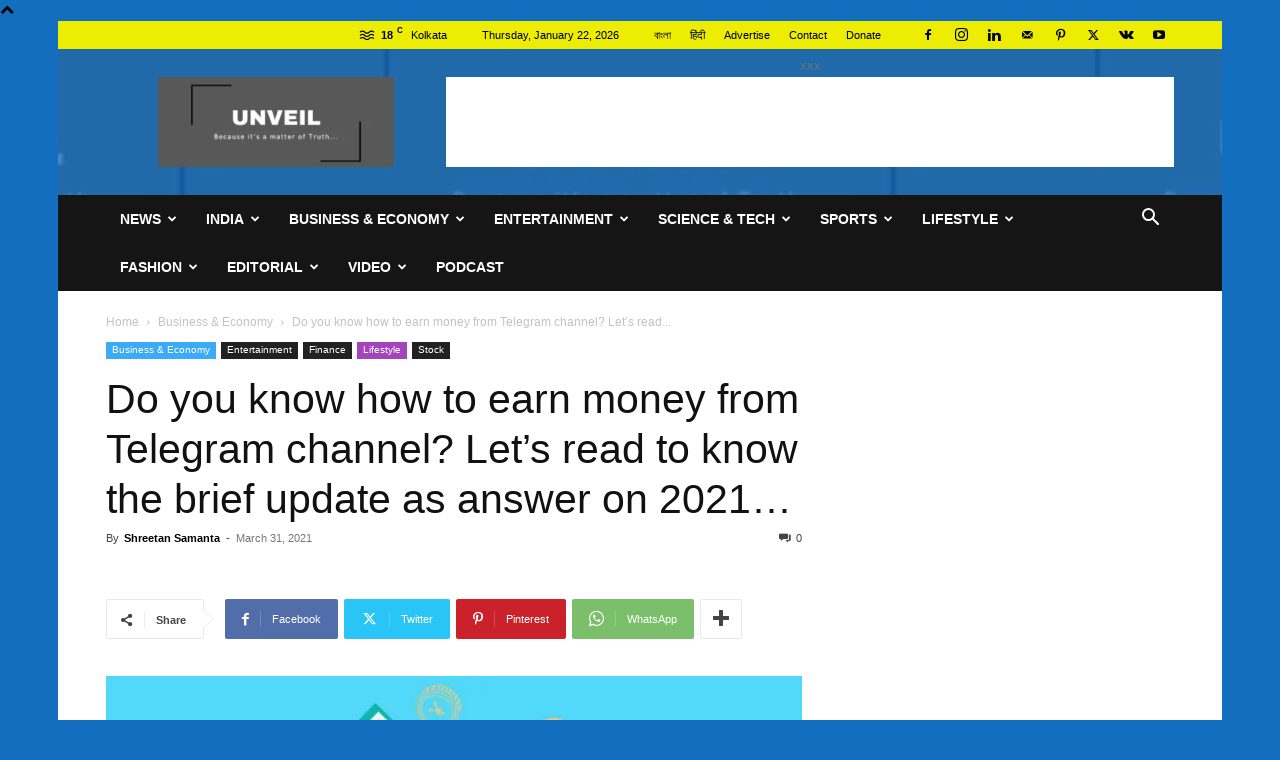

--- FILE ---
content_type: text/html; charset=UTF-8
request_url: https://www.unveil.press/how-to-earn-money-from-telegram-channel/
body_size: 147122
content:
<!doctype html >
<!--[if IE 8]>    <html class="ie8" lang="en"> <![endif]-->
<!--[if IE 9]>    <html class="ie9" lang="en"> <![endif]-->
<!--[if gt IE 8]><!--> <html lang="en-US" prefix="og: https://ogp.me/ns#"> <!--<![endif]-->
<head>
<title>Do You Know How To Earn Money From Telegram Channel? Let&#039;s Read To Know The Brief Update As Answer On 2021… &raquo; Unveil</title>
    
    <meta charset="UTF-8" />
    <meta name="viewport" content="width=device-width, initial-scale=1.0">
    <link rel="pingback" href="https://www.unveil.press/xmlrpc.php" />
    
<!-- Open Graph Meta Tags generated by Blog2Social 873 - https://www.blog2social.com -->
<meta property="og:title" content="Do you know how to earn money from Telegram channel? Let&#039;s read to know the brief update as answer on 2021…"/>
<meta property="og:description" content="Telegram Channel ! Hey guys what&#039;s up! Hope you all good. So here I am again with another article about online earning and this time the platform is none other"/>
<meta property="og:url" content="/how-to-earn-money-from-telegram-channel/"/>
<meta property="og:image:alt" content="Telegram channel"/>
<meta property="og:image" content="https://www.unveil.press/wp-content/uploads/2021/03/make-money-on-telegram-e1583831740126.jpg"/>
<meta property="og:image:width" content="1487" />
<meta property="og:image:height" content="750" />
<meta property="og:image:type" content="image/jpeg" />
<meta property="og:type" content="article"/>
<meta property="og:article:published_time" content="2021-03-31 19:21:00"/>
<meta property="og:article:modified_time" content="2021-03-31 19:21:03"/>
<meta property="og:article:tag" content="Business blog"/>
<meta property="og:article:tag" content="Earn from tele channel"/>
<meta property="og:article:tag" content="Earn money"/>
<meta property="og:article:tag" content="Earning"/>
<meta property="og:article:tag" content="Earning blog"/>
<meta property="og:article:tag" content="money"/>
<meta property="og:article:tag" content="Online business"/>
<meta property="og:article:tag" content="Social media"/>
<meta property="og:article:tag" content="Telegram"/>
<meta property="og:article:tag" content="Telegram channel"/>
<meta property="og:article:tag" content="Telegram earning"/>
<meta property="og:article:tag" content="Telegram money"/>
<!-- Open Graph Meta Tags generated by Blog2Social 873 - https://www.blog2social.com -->

<!-- Twitter Card generated by Blog2Social 873 - https://www.blog2social.com -->
<meta name="twitter:card" content="summary">
<meta name="twitter:title" content="Do you know how to earn money from Telegram channel? Let&#039;s read to know the brief update as answer on 2021…"/>
<meta name="twitter:description" content="Telegram Channel ! Hey guys what&#039;s up! Hope you all good. So here I am again with another article about online earning and this time the platform is none other"/>
<meta name="twitter:image" content="https://www.unveil.press/wp-content/uploads/2021/03/make-money-on-telegram-e1583831740126.jpg"/>
<meta name="twitter:image:alt" content="Telegram channel"/>
<!-- Twitter Card generated by Blog2Social 873 - https://www.blog2social.com -->
<meta name="author" content="Shreetan Samanta"/>

<!-- Search Engine Optimization by Rank Math - https://rankmath.com/ -->
<meta name="description" content="Telegram Channel ! Hey guys what&#039;s up! Hope you all good. So here I am again with another article about online earning and this time the platform is none"/>
<meta name="robots" content="follow, index, max-snippet:-1, max-video-preview:-1, max-image-preview:large"/>
<link rel="canonical" href="https://www.unveil.press/how-to-earn-money-from-telegram-channel/" />
<meta property="og:locale" content="en_US" />
<meta property="og:type" content="article" />
<meta property="og:title" content="Do You Know How To Earn Money From Telegram Channel? Let&#039;s Read To Know The Brief Update As Answer On 2021… &raquo; Unveil" />
<meta property="og:description" content="Telegram Channel ! Hey guys what&#039;s up! Hope you all good. So here I am again with another article about online earning and this time the platform is none" />
<meta property="og:url" content="https://www.unveil.press/how-to-earn-money-from-telegram-channel/" />
<meta property="og:site_name" content="Unveil" />
<meta property="article:publisher" content="https://www.facebook.com/Unveil.press" />
<meta property="article:author" content="www.facebook.com/shreetansamanta" />
<meta property="article:tag" content="Business blog" />
<meta property="article:tag" content="Earn from tele channel" />
<meta property="article:tag" content="Earn money" />
<meta property="article:tag" content="Earning" />
<meta property="article:tag" content="Earning blog" />
<meta property="article:tag" content="money" />
<meta property="article:tag" content="Online business" />
<meta property="article:tag" content="Social media" />
<meta property="article:tag" content="Telegram" />
<meta property="article:tag" content="Telegram channel" />
<meta property="article:tag" content="Telegram earning" />
<meta property="article:tag" content="Telegram money" />
<meta property="article:section" content="Business &amp; Economy" />
<meta property="og:updated_time" content="2021-03-31T19:21:03+05:30" />
<meta property="og:image" content="https://www.unveil.press/wp-content/uploads/2021/03/make-money-on-telegram-e1583831740126.jpg" />
<meta property="og:image:secure_url" content="https://www.unveil.press/wp-content/uploads/2021/03/make-money-on-telegram-e1583831740126.jpg" />
<meta property="og:image:width" content="1487" />
<meta property="og:image:height" content="750" />
<meta property="og:image:alt" content="Telegram channel" />
<meta property="og:image:type" content="image/jpeg" />
<meta property="article:published_time" content="2021-03-31T19:21:00+05:30" />
<meta property="article:modified_time" content="2021-03-31T19:21:03+05:30" />
<meta name="twitter:card" content="summary_large_image" />
<meta name="twitter:title" content="Do You Know How To Earn Money From Telegram Channel? Let&#039;s Read To Know The Brief Update As Answer On 2021… &raquo; Unveil" />
<meta name="twitter:description" content="Telegram Channel ! Hey guys what&#039;s up! Hope you all good. So here I am again with another article about online earning and this time the platform is none" />
<meta name="twitter:site" content="@https://twitter.com/unveil_press" />
<meta name="twitter:creator" content="@shreetan" />
<meta name="twitter:image" content="https://www.unveil.press/wp-content/uploads/2021/03/make-money-on-telegram-e1583831740126.jpg" />
<meta name="twitter:label1" content="Written by" />
<meta name="twitter:data1" content="Shreetan Samanta" />
<meta name="twitter:label2" content="Time to read" />
<meta name="twitter:data2" content="4 minutes" />
<script type="application/ld+json" class="rank-math-schema">{"@context":"https://schema.org","@graph":[{"@type":["Organization"],"@id":"https://www.unveil.press/#organization","name":"Unveil - Truth Begins Now...","url":"https://www.unveil.press","sameAs":["https://www.facebook.com/Unveil.press","https://twitter.com/https://twitter.com/unveil_press"],"logo":{"@type":"ImageObject","@id":"https://www.unveil.press/#logo","url":"https://www.unveil.press/wp-content/uploads/2020/12/UNVEIL-invert-squere.png","contentUrl":"https://www.unveil.press/wp-content/uploads/2020/12/UNVEIL-invert-squere.png","caption":"Unveil","inLanguage":"en-US","width":"366","height":"240"},"openingHours":["Monday,Tuesday,Wednesday,Thursday,Friday,Saturday,Sunday 09:00-17:00"]},{"@type":"WebSite","@id":"https://www.unveil.press/#website","url":"https://www.unveil.press","name":"Unveil","publisher":{"@id":"https://www.unveil.press/#organization"},"inLanguage":"en-US"},{"@type":"ImageObject","@id":"https://www.unveil.press/wp-content/uploads/2021/03/make-money-on-telegram-e1583831740126.jpg","url":"https://www.unveil.press/wp-content/uploads/2021/03/make-money-on-telegram-e1583831740126.jpg","width":"1487","height":"750","caption":"Telegram channel","inLanguage":"en-US"},{"@type":"BreadcrumbList","@id":"https://www.unveil.press/how-to-earn-money-from-telegram-channel/#breadcrumb","itemListElement":[{"@type":"ListItem","position":"1","item":{"@id":"https://www.unveil.press","name":"Home"}},{"@type":"ListItem","position":"2","item":{"@id":"https://www.unveil.press/business/","name":"Business &amp; Economy"}},{"@type":"ListItem","position":"3","item":{"@id":"https://www.unveil.press/how-to-earn-money-from-telegram-channel/","name":"Do you know how to earn money from Telegram channel? Let&#8217;s read to know the brief update as answer on 2021\u2026"}}]},{"@type":"WebPage","@id":"https://www.unveil.press/how-to-earn-money-from-telegram-channel/#webpage","url":"https://www.unveil.press/how-to-earn-money-from-telegram-channel/","name":"Do You Know How To Earn Money From Telegram Channel? Let&#039;s Read To Know The Brief Update As Answer On 2021\u2026 &raquo; Unveil","datePublished":"2021-03-31T19:21:00+05:30","dateModified":"2021-03-31T19:21:03+05:30","isPartOf":{"@id":"https://www.unveil.press/#website"},"primaryImageOfPage":{"@id":"https://www.unveil.press/wp-content/uploads/2021/03/make-money-on-telegram-e1583831740126.jpg"},"inLanguage":"en-US","breadcrumb":{"@id":"https://www.unveil.press/how-to-earn-money-from-telegram-channel/#breadcrumb"}},{"@type":"Person","@id":"https://www.unveil.press/author/shree/","name":"Shreetan Samanta","url":"https://www.unveil.press/author/shree/","image":{"@type":"ImageObject","@id":"https://secure.gravatar.com/avatar/8f821c9298ae782d15e0c3201cbbfba4ab6ce754bf4b28a8432a8fefb2fd212d?s=96&amp;d=mm&amp;r=g","url":"https://secure.gravatar.com/avatar/8f821c9298ae782d15e0c3201cbbfba4ab6ce754bf4b28a8432a8fefb2fd212d?s=96&amp;d=mm&amp;r=g","caption":"Shreetan Samanta","inLanguage":"en-US"},"sameAs":["www.facebook.com/shreetansamanta","https://twitter.com/www.instagram.com/mr.shreetan"],"worksFor":{"@id":"https://www.unveil.press/#organization"}},{"@type":"BlogPosting","headline":"Do You Know How To Earn Money From Telegram Channel? Let&#039;s Read To Know The Brief Update As Answer On","keywords":"Telegram channel","datePublished":"2021-03-31T19:21:00+05:30","dateModified":"2021-03-31T19:21:03+05:30","articleSection":"Business &amp; Economy, Entertainment, Finance, Lifestyle, Stock","author":{"@id":"https://www.unveil.press/author/shree/","name":"Shreetan Samanta"},"publisher":{"@id":"https://www.unveil.press/#organization"},"description":"Telegram Channel ! Hey guys what&#039;s up! Hope you all good. So here I am again with another article about online earning and this time the platform is none","name":"Do You Know How To Earn Money From Telegram Channel? Let&#039;s Read To Know The Brief Update As Answer On","@id":"https://www.unveil.press/how-to-earn-money-from-telegram-channel/#richSnippet","isPartOf":{"@id":"https://www.unveil.press/how-to-earn-money-from-telegram-channel/#webpage"},"image":{"@id":"https://www.unveil.press/wp-content/uploads/2021/03/make-money-on-telegram-e1583831740126.jpg"},"inLanguage":"en-US","mainEntityOfPage":{"@id":"https://www.unveil.press/how-to-earn-money-from-telegram-channel/#webpage"}}]}</script>
<!-- /Rank Math WordPress SEO plugin -->

<link rel='dns-prefetch' href='//www.googletagmanager.com' />
<link rel='dns-prefetch' href='//pagead2.googlesyndication.com' />
<link rel="alternate" type="application/rss+xml" title="Unveil &raquo; Feed" href="https://www.unveil.press/feed/" />
<link rel="alternate" type="application/rss+xml" title="Unveil &raquo; Comments Feed" href="https://www.unveil.press/comments/feed/" />
<link rel="alternate" type="application/rss+xml" title="Unveil &raquo; Do you know how to earn money from Telegram channel? Let&#8217;s read to know the brief update as answer on 2021… Comments Feed" href="https://www.unveil.press/how-to-earn-money-from-telegram-channel/feed/" />
<link rel="alternate" title="oEmbed (JSON)" type="application/json+oembed" href="https://www.unveil.press/wp-json/oembed/1.0/embed?url=https%3A%2F%2Fwww.unveil.press%2Fhow-to-earn-money-from-telegram-channel%2F" />
<link rel="alternate" title="oEmbed (XML)" type="text/xml+oembed" href="https://www.unveil.press/wp-json/oembed/1.0/embed?url=https%3A%2F%2Fwww.unveil.press%2Fhow-to-earn-money-from-telegram-channel%2F&#038;format=xml" />
<link rel="alternate" type="application/rss+xml" title="Unveil &raquo; Stories Feed" href="https://www.unveil.press/web-stories/feed/"><style id='wp-img-auto-sizes-contain-inline-css' type='text/css'>
img:is([sizes=auto i],[sizes^="auto," i]){contain-intrinsic-size:3000px 1500px}
/*# sourceURL=wp-img-auto-sizes-contain-inline-css */
</style>

<style id='wp-emoji-styles-inline-css' type='text/css'>

	img.wp-smiley, img.emoji {
		display: inline !important;
		border: none !important;
		box-shadow: none !important;
		height: 1em !important;
		width: 1em !important;
		margin: 0 0.07em !important;
		vertical-align: -0.1em !important;
		background: none !important;
		padding: 0 !important;
	}
/*# sourceURL=wp-emoji-styles-inline-css */
</style>
<link rel='stylesheet' id='wp-block-library-css' href='https://www.unveil.press/wp-includes/css/dist/block-library/style.min.css?ver=6.9' type='text/css' media='all' />
<style id='wp-block-heading-inline-css' type='text/css'>
h1:where(.wp-block-heading).has-background,h2:where(.wp-block-heading).has-background,h3:where(.wp-block-heading).has-background,h4:where(.wp-block-heading).has-background,h5:where(.wp-block-heading).has-background,h6:where(.wp-block-heading).has-background{padding:1.25em 2.375em}h1.has-text-align-left[style*=writing-mode]:where([style*=vertical-lr]),h1.has-text-align-right[style*=writing-mode]:where([style*=vertical-rl]),h2.has-text-align-left[style*=writing-mode]:where([style*=vertical-lr]),h2.has-text-align-right[style*=writing-mode]:where([style*=vertical-rl]),h3.has-text-align-left[style*=writing-mode]:where([style*=vertical-lr]),h3.has-text-align-right[style*=writing-mode]:where([style*=vertical-rl]),h4.has-text-align-left[style*=writing-mode]:where([style*=vertical-lr]),h4.has-text-align-right[style*=writing-mode]:where([style*=vertical-rl]),h5.has-text-align-left[style*=writing-mode]:where([style*=vertical-lr]),h5.has-text-align-right[style*=writing-mode]:where([style*=vertical-rl]),h6.has-text-align-left[style*=writing-mode]:where([style*=vertical-lr]),h6.has-text-align-right[style*=writing-mode]:where([style*=vertical-rl]){rotate:180deg}
/*# sourceURL=https://www.unveil.press/wp-includes/blocks/heading/style.min.css */
</style>
<style id='wp-block-image-inline-css' type='text/css'>
.wp-block-image>a,.wp-block-image>figure>a{display:inline-block}.wp-block-image img{box-sizing:border-box;height:auto;max-width:100%;vertical-align:bottom}@media not (prefers-reduced-motion){.wp-block-image img.hide{visibility:hidden}.wp-block-image img.show{animation:show-content-image .4s}}.wp-block-image[style*=border-radius] img,.wp-block-image[style*=border-radius]>a{border-radius:inherit}.wp-block-image.has-custom-border img{box-sizing:border-box}.wp-block-image.aligncenter{text-align:center}.wp-block-image.alignfull>a,.wp-block-image.alignwide>a{width:100%}.wp-block-image.alignfull img,.wp-block-image.alignwide img{height:auto;width:100%}.wp-block-image .aligncenter,.wp-block-image .alignleft,.wp-block-image .alignright,.wp-block-image.aligncenter,.wp-block-image.alignleft,.wp-block-image.alignright{display:table}.wp-block-image .aligncenter>figcaption,.wp-block-image .alignleft>figcaption,.wp-block-image .alignright>figcaption,.wp-block-image.aligncenter>figcaption,.wp-block-image.alignleft>figcaption,.wp-block-image.alignright>figcaption{caption-side:bottom;display:table-caption}.wp-block-image .alignleft{float:left;margin:.5em 1em .5em 0}.wp-block-image .alignright{float:right;margin:.5em 0 .5em 1em}.wp-block-image .aligncenter{margin-left:auto;margin-right:auto}.wp-block-image :where(figcaption){margin-bottom:1em;margin-top:.5em}.wp-block-image.is-style-circle-mask img{border-radius:9999px}@supports ((-webkit-mask-image:none) or (mask-image:none)) or (-webkit-mask-image:none){.wp-block-image.is-style-circle-mask img{border-radius:0;-webkit-mask-image:url('data:image/svg+xml;utf8,<svg viewBox="0 0 100 100" xmlns="http://www.w3.org/2000/svg"><circle cx="50" cy="50" r="50"/></svg>');mask-image:url('data:image/svg+xml;utf8,<svg viewBox="0 0 100 100" xmlns="http://www.w3.org/2000/svg"><circle cx="50" cy="50" r="50"/></svg>');mask-mode:alpha;-webkit-mask-position:center;mask-position:center;-webkit-mask-repeat:no-repeat;mask-repeat:no-repeat;-webkit-mask-size:contain;mask-size:contain}}:root :where(.wp-block-image.is-style-rounded img,.wp-block-image .is-style-rounded img){border-radius:9999px}.wp-block-image figure{margin:0}.wp-lightbox-container{display:flex;flex-direction:column;position:relative}.wp-lightbox-container img{cursor:zoom-in}.wp-lightbox-container img:hover+button{opacity:1}.wp-lightbox-container button{align-items:center;backdrop-filter:blur(16px) saturate(180%);background-color:#5a5a5a40;border:none;border-radius:4px;cursor:zoom-in;display:flex;height:20px;justify-content:center;opacity:0;padding:0;position:absolute;right:16px;text-align:center;top:16px;width:20px;z-index:100}@media not (prefers-reduced-motion){.wp-lightbox-container button{transition:opacity .2s ease}}.wp-lightbox-container button:focus-visible{outline:3px auto #5a5a5a40;outline:3px auto -webkit-focus-ring-color;outline-offset:3px}.wp-lightbox-container button:hover{cursor:pointer;opacity:1}.wp-lightbox-container button:focus{opacity:1}.wp-lightbox-container button:focus,.wp-lightbox-container button:hover,.wp-lightbox-container button:not(:hover):not(:active):not(.has-background){background-color:#5a5a5a40;border:none}.wp-lightbox-overlay{box-sizing:border-box;cursor:zoom-out;height:100vh;left:0;overflow:hidden;position:fixed;top:0;visibility:hidden;width:100%;z-index:100000}.wp-lightbox-overlay .close-button{align-items:center;cursor:pointer;display:flex;justify-content:center;min-height:40px;min-width:40px;padding:0;position:absolute;right:calc(env(safe-area-inset-right) + 16px);top:calc(env(safe-area-inset-top) + 16px);z-index:5000000}.wp-lightbox-overlay .close-button:focus,.wp-lightbox-overlay .close-button:hover,.wp-lightbox-overlay .close-button:not(:hover):not(:active):not(.has-background){background:none;border:none}.wp-lightbox-overlay .lightbox-image-container{height:var(--wp--lightbox-container-height);left:50%;overflow:hidden;position:absolute;top:50%;transform:translate(-50%,-50%);transform-origin:top left;width:var(--wp--lightbox-container-width);z-index:9999999999}.wp-lightbox-overlay .wp-block-image{align-items:center;box-sizing:border-box;display:flex;height:100%;justify-content:center;margin:0;position:relative;transform-origin:0 0;width:100%;z-index:3000000}.wp-lightbox-overlay .wp-block-image img{height:var(--wp--lightbox-image-height);min-height:var(--wp--lightbox-image-height);min-width:var(--wp--lightbox-image-width);width:var(--wp--lightbox-image-width)}.wp-lightbox-overlay .wp-block-image figcaption{display:none}.wp-lightbox-overlay button{background:none;border:none}.wp-lightbox-overlay .scrim{background-color:#fff;height:100%;opacity:.9;position:absolute;width:100%;z-index:2000000}.wp-lightbox-overlay.active{visibility:visible}@media not (prefers-reduced-motion){.wp-lightbox-overlay.active{animation:turn-on-visibility .25s both}.wp-lightbox-overlay.active img{animation:turn-on-visibility .35s both}.wp-lightbox-overlay.show-closing-animation:not(.active){animation:turn-off-visibility .35s both}.wp-lightbox-overlay.show-closing-animation:not(.active) img{animation:turn-off-visibility .25s both}.wp-lightbox-overlay.zoom.active{animation:none;opacity:1;visibility:visible}.wp-lightbox-overlay.zoom.active .lightbox-image-container{animation:lightbox-zoom-in .4s}.wp-lightbox-overlay.zoom.active .lightbox-image-container img{animation:none}.wp-lightbox-overlay.zoom.active .scrim{animation:turn-on-visibility .4s forwards}.wp-lightbox-overlay.zoom.show-closing-animation:not(.active){animation:none}.wp-lightbox-overlay.zoom.show-closing-animation:not(.active) .lightbox-image-container{animation:lightbox-zoom-out .4s}.wp-lightbox-overlay.zoom.show-closing-animation:not(.active) .lightbox-image-container img{animation:none}.wp-lightbox-overlay.zoom.show-closing-animation:not(.active) .scrim{animation:turn-off-visibility .4s forwards}}@keyframes show-content-image{0%{visibility:hidden}99%{visibility:hidden}to{visibility:visible}}@keyframes turn-on-visibility{0%{opacity:0}to{opacity:1}}@keyframes turn-off-visibility{0%{opacity:1;visibility:visible}99%{opacity:0;visibility:visible}to{opacity:0;visibility:hidden}}@keyframes lightbox-zoom-in{0%{transform:translate(calc((-100vw + var(--wp--lightbox-scrollbar-width))/2 + var(--wp--lightbox-initial-left-position)),calc(-50vh + var(--wp--lightbox-initial-top-position))) scale(var(--wp--lightbox-scale))}to{transform:translate(-50%,-50%) scale(1)}}@keyframes lightbox-zoom-out{0%{transform:translate(-50%,-50%) scale(1);visibility:visible}99%{visibility:visible}to{transform:translate(calc((-100vw + var(--wp--lightbox-scrollbar-width))/2 + var(--wp--lightbox-initial-left-position)),calc(-50vh + var(--wp--lightbox-initial-top-position))) scale(var(--wp--lightbox-scale));visibility:hidden}}
/*# sourceURL=https://www.unveil.press/wp-includes/blocks/image/style.min.css */
</style>
<style id='wp-block-embed-inline-css' type='text/css'>
.wp-block-embed.alignleft,.wp-block-embed.alignright,.wp-block[data-align=left]>[data-type="core/embed"],.wp-block[data-align=right]>[data-type="core/embed"]{max-width:360px;width:100%}.wp-block-embed.alignleft .wp-block-embed__wrapper,.wp-block-embed.alignright .wp-block-embed__wrapper,.wp-block[data-align=left]>[data-type="core/embed"] .wp-block-embed__wrapper,.wp-block[data-align=right]>[data-type="core/embed"] .wp-block-embed__wrapper{min-width:280px}.wp-block-cover .wp-block-embed{min-height:240px;min-width:320px}.wp-block-embed{overflow-wrap:break-word}.wp-block-embed :where(figcaption){margin-bottom:1em;margin-top:.5em}.wp-block-embed iframe{max-width:100%}.wp-block-embed__wrapper{position:relative}.wp-embed-responsive .wp-has-aspect-ratio .wp-block-embed__wrapper:before{content:"";display:block;padding-top:50%}.wp-embed-responsive .wp-has-aspect-ratio iframe{bottom:0;height:100%;left:0;position:absolute;right:0;top:0;width:100%}.wp-embed-responsive .wp-embed-aspect-21-9 .wp-block-embed__wrapper:before{padding-top:42.85%}.wp-embed-responsive .wp-embed-aspect-18-9 .wp-block-embed__wrapper:before{padding-top:50%}.wp-embed-responsive .wp-embed-aspect-16-9 .wp-block-embed__wrapper:before{padding-top:56.25%}.wp-embed-responsive .wp-embed-aspect-4-3 .wp-block-embed__wrapper:before{padding-top:75%}.wp-embed-responsive .wp-embed-aspect-1-1 .wp-block-embed__wrapper:before{padding-top:100%}.wp-embed-responsive .wp-embed-aspect-9-16 .wp-block-embed__wrapper:before{padding-top:177.77%}.wp-embed-responsive .wp-embed-aspect-1-2 .wp-block-embed__wrapper:before{padding-top:200%}
/*# sourceURL=https://www.unveil.press/wp-includes/blocks/embed/style.min.css */
</style>
<style id='wp-block-paragraph-inline-css' type='text/css'>
.is-small-text{font-size:.875em}.is-regular-text{font-size:1em}.is-large-text{font-size:2.25em}.is-larger-text{font-size:3em}.has-drop-cap:not(:focus):first-letter{float:left;font-size:8.4em;font-style:normal;font-weight:100;line-height:.68;margin:.05em .1em 0 0;text-transform:uppercase}body.rtl .has-drop-cap:not(:focus):first-letter{float:none;margin-left:.1em}p.has-drop-cap.has-background{overflow:hidden}:root :where(p.has-background){padding:1.25em 2.375em}:where(p.has-text-color:not(.has-link-color)) a{color:inherit}p.has-text-align-left[style*="writing-mode:vertical-lr"],p.has-text-align-right[style*="writing-mode:vertical-rl"]{rotate:180deg}
/*# sourceURL=https://www.unveil.press/wp-includes/blocks/paragraph/style.min.css */
</style>
<link rel='stylesheet' id='wc-blocks-style-css' href='https://www.unveil.press/wp-content/plugins/woocommerce/assets/client/blocks/wc-blocks.css?ver=wc-10.4.3' type='text/css' media='all' />
<style id='global-styles-inline-css' type='text/css'>
:root{--wp--preset--aspect-ratio--square: 1;--wp--preset--aspect-ratio--4-3: 4/3;--wp--preset--aspect-ratio--3-4: 3/4;--wp--preset--aspect-ratio--3-2: 3/2;--wp--preset--aspect-ratio--2-3: 2/3;--wp--preset--aspect-ratio--16-9: 16/9;--wp--preset--aspect-ratio--9-16: 9/16;--wp--preset--color--black: #000000;--wp--preset--color--cyan-bluish-gray: #abb8c3;--wp--preset--color--white: #ffffff;--wp--preset--color--pale-pink: #f78da7;--wp--preset--color--vivid-red: #cf2e2e;--wp--preset--color--luminous-vivid-orange: #ff6900;--wp--preset--color--luminous-vivid-amber: #fcb900;--wp--preset--color--light-green-cyan: #7bdcb5;--wp--preset--color--vivid-green-cyan: #00d084;--wp--preset--color--pale-cyan-blue: #8ed1fc;--wp--preset--color--vivid-cyan-blue: #0693e3;--wp--preset--color--vivid-purple: #9b51e0;--wp--preset--gradient--vivid-cyan-blue-to-vivid-purple: linear-gradient(135deg,rgb(6,147,227) 0%,rgb(155,81,224) 100%);--wp--preset--gradient--light-green-cyan-to-vivid-green-cyan: linear-gradient(135deg,rgb(122,220,180) 0%,rgb(0,208,130) 100%);--wp--preset--gradient--luminous-vivid-amber-to-luminous-vivid-orange: linear-gradient(135deg,rgb(252,185,0) 0%,rgb(255,105,0) 100%);--wp--preset--gradient--luminous-vivid-orange-to-vivid-red: linear-gradient(135deg,rgb(255,105,0) 0%,rgb(207,46,46) 100%);--wp--preset--gradient--very-light-gray-to-cyan-bluish-gray: linear-gradient(135deg,rgb(238,238,238) 0%,rgb(169,184,195) 100%);--wp--preset--gradient--cool-to-warm-spectrum: linear-gradient(135deg,rgb(74,234,220) 0%,rgb(151,120,209) 20%,rgb(207,42,186) 40%,rgb(238,44,130) 60%,rgb(251,105,98) 80%,rgb(254,248,76) 100%);--wp--preset--gradient--blush-light-purple: linear-gradient(135deg,rgb(255,206,236) 0%,rgb(152,150,240) 100%);--wp--preset--gradient--blush-bordeaux: linear-gradient(135deg,rgb(254,205,165) 0%,rgb(254,45,45) 50%,rgb(107,0,62) 100%);--wp--preset--gradient--luminous-dusk: linear-gradient(135deg,rgb(255,203,112) 0%,rgb(199,81,192) 50%,rgb(65,88,208) 100%);--wp--preset--gradient--pale-ocean: linear-gradient(135deg,rgb(255,245,203) 0%,rgb(182,227,212) 50%,rgb(51,167,181) 100%);--wp--preset--gradient--electric-grass: linear-gradient(135deg,rgb(202,248,128) 0%,rgb(113,206,126) 100%);--wp--preset--gradient--midnight: linear-gradient(135deg,rgb(2,3,129) 0%,rgb(40,116,252) 100%);--wp--preset--font-size--small: 11px;--wp--preset--font-size--medium: 20px;--wp--preset--font-size--large: 32px;--wp--preset--font-size--x-large: 42px;--wp--preset--font-size--regular: 15px;--wp--preset--font-size--larger: 50px;--wp--preset--spacing--20: 0.44rem;--wp--preset--spacing--30: 0.67rem;--wp--preset--spacing--40: 1rem;--wp--preset--spacing--50: 1.5rem;--wp--preset--spacing--60: 2.25rem;--wp--preset--spacing--70: 3.38rem;--wp--preset--spacing--80: 5.06rem;--wp--preset--shadow--natural: 6px 6px 9px rgba(0, 0, 0, 0.2);--wp--preset--shadow--deep: 12px 12px 50px rgba(0, 0, 0, 0.4);--wp--preset--shadow--sharp: 6px 6px 0px rgba(0, 0, 0, 0.2);--wp--preset--shadow--outlined: 6px 6px 0px -3px rgb(255, 255, 255), 6px 6px rgb(0, 0, 0);--wp--preset--shadow--crisp: 6px 6px 0px rgb(0, 0, 0);}:where(.is-layout-flex){gap: 0.5em;}:where(.is-layout-grid){gap: 0.5em;}body .is-layout-flex{display: flex;}.is-layout-flex{flex-wrap: wrap;align-items: center;}.is-layout-flex > :is(*, div){margin: 0;}body .is-layout-grid{display: grid;}.is-layout-grid > :is(*, div){margin: 0;}:where(.wp-block-columns.is-layout-flex){gap: 2em;}:where(.wp-block-columns.is-layout-grid){gap: 2em;}:where(.wp-block-post-template.is-layout-flex){gap: 1.25em;}:where(.wp-block-post-template.is-layout-grid){gap: 1.25em;}.has-black-color{color: var(--wp--preset--color--black) !important;}.has-cyan-bluish-gray-color{color: var(--wp--preset--color--cyan-bluish-gray) !important;}.has-white-color{color: var(--wp--preset--color--white) !important;}.has-pale-pink-color{color: var(--wp--preset--color--pale-pink) !important;}.has-vivid-red-color{color: var(--wp--preset--color--vivid-red) !important;}.has-luminous-vivid-orange-color{color: var(--wp--preset--color--luminous-vivid-orange) !important;}.has-luminous-vivid-amber-color{color: var(--wp--preset--color--luminous-vivid-amber) !important;}.has-light-green-cyan-color{color: var(--wp--preset--color--light-green-cyan) !important;}.has-vivid-green-cyan-color{color: var(--wp--preset--color--vivid-green-cyan) !important;}.has-pale-cyan-blue-color{color: var(--wp--preset--color--pale-cyan-blue) !important;}.has-vivid-cyan-blue-color{color: var(--wp--preset--color--vivid-cyan-blue) !important;}.has-vivid-purple-color{color: var(--wp--preset--color--vivid-purple) !important;}.has-black-background-color{background-color: var(--wp--preset--color--black) !important;}.has-cyan-bluish-gray-background-color{background-color: var(--wp--preset--color--cyan-bluish-gray) !important;}.has-white-background-color{background-color: var(--wp--preset--color--white) !important;}.has-pale-pink-background-color{background-color: var(--wp--preset--color--pale-pink) !important;}.has-vivid-red-background-color{background-color: var(--wp--preset--color--vivid-red) !important;}.has-luminous-vivid-orange-background-color{background-color: var(--wp--preset--color--luminous-vivid-orange) !important;}.has-luminous-vivid-amber-background-color{background-color: var(--wp--preset--color--luminous-vivid-amber) !important;}.has-light-green-cyan-background-color{background-color: var(--wp--preset--color--light-green-cyan) !important;}.has-vivid-green-cyan-background-color{background-color: var(--wp--preset--color--vivid-green-cyan) !important;}.has-pale-cyan-blue-background-color{background-color: var(--wp--preset--color--pale-cyan-blue) !important;}.has-vivid-cyan-blue-background-color{background-color: var(--wp--preset--color--vivid-cyan-blue) !important;}.has-vivid-purple-background-color{background-color: var(--wp--preset--color--vivid-purple) !important;}.has-black-border-color{border-color: var(--wp--preset--color--black) !important;}.has-cyan-bluish-gray-border-color{border-color: var(--wp--preset--color--cyan-bluish-gray) !important;}.has-white-border-color{border-color: var(--wp--preset--color--white) !important;}.has-pale-pink-border-color{border-color: var(--wp--preset--color--pale-pink) !important;}.has-vivid-red-border-color{border-color: var(--wp--preset--color--vivid-red) !important;}.has-luminous-vivid-orange-border-color{border-color: var(--wp--preset--color--luminous-vivid-orange) !important;}.has-luminous-vivid-amber-border-color{border-color: var(--wp--preset--color--luminous-vivid-amber) !important;}.has-light-green-cyan-border-color{border-color: var(--wp--preset--color--light-green-cyan) !important;}.has-vivid-green-cyan-border-color{border-color: var(--wp--preset--color--vivid-green-cyan) !important;}.has-pale-cyan-blue-border-color{border-color: var(--wp--preset--color--pale-cyan-blue) !important;}.has-vivid-cyan-blue-border-color{border-color: var(--wp--preset--color--vivid-cyan-blue) !important;}.has-vivid-purple-border-color{border-color: var(--wp--preset--color--vivid-purple) !important;}.has-vivid-cyan-blue-to-vivid-purple-gradient-background{background: var(--wp--preset--gradient--vivid-cyan-blue-to-vivid-purple) !important;}.has-light-green-cyan-to-vivid-green-cyan-gradient-background{background: var(--wp--preset--gradient--light-green-cyan-to-vivid-green-cyan) !important;}.has-luminous-vivid-amber-to-luminous-vivid-orange-gradient-background{background: var(--wp--preset--gradient--luminous-vivid-amber-to-luminous-vivid-orange) !important;}.has-luminous-vivid-orange-to-vivid-red-gradient-background{background: var(--wp--preset--gradient--luminous-vivid-orange-to-vivid-red) !important;}.has-very-light-gray-to-cyan-bluish-gray-gradient-background{background: var(--wp--preset--gradient--very-light-gray-to-cyan-bluish-gray) !important;}.has-cool-to-warm-spectrum-gradient-background{background: var(--wp--preset--gradient--cool-to-warm-spectrum) !important;}.has-blush-light-purple-gradient-background{background: var(--wp--preset--gradient--blush-light-purple) !important;}.has-blush-bordeaux-gradient-background{background: var(--wp--preset--gradient--blush-bordeaux) !important;}.has-luminous-dusk-gradient-background{background: var(--wp--preset--gradient--luminous-dusk) !important;}.has-pale-ocean-gradient-background{background: var(--wp--preset--gradient--pale-ocean) !important;}.has-electric-grass-gradient-background{background: var(--wp--preset--gradient--electric-grass) !important;}.has-midnight-gradient-background{background: var(--wp--preset--gradient--midnight) !important;}.has-small-font-size{font-size: var(--wp--preset--font-size--small) !important;}.has-medium-font-size{font-size: var(--wp--preset--font-size--medium) !important;}.has-large-font-size{font-size: var(--wp--preset--font-size--large) !important;}.has-x-large-font-size{font-size: var(--wp--preset--font-size--x-large) !important;}
/*# sourceURL=global-styles-inline-css */
</style>

<style id='classic-theme-styles-inline-css' type='text/css'>
/*! This file is auto-generated */
.wp-block-button__link{color:#fff;background-color:#32373c;border-radius:9999px;box-shadow:none;text-decoration:none;padding:calc(.667em + 2px) calc(1.333em + 2px);font-size:1.125em}.wp-block-file__button{background:#32373c;color:#fff;text-decoration:none}
/*# sourceURL=/wp-includes/css/classic-themes.min.css */
</style>
<link rel='stylesheet' id='contact-form-7-css' href='https://www.unveil.press/wp-content/plugins/contact-form-7/includes/css/styles.css?ver=6.1.4' type='text/css' media='all' />
<link rel='stylesheet' id='woocommerce-layout-css' href='https://www.unveil.press/wp-content/plugins/woocommerce/assets/css/woocommerce-layout.css?ver=10.4.3' type='text/css' media='all' />
<link rel='stylesheet' id='woocommerce-smallscreen-css' href='https://www.unveil.press/wp-content/plugins/woocommerce/assets/css/woocommerce-smallscreen.css?ver=10.4.3' type='text/css' media='only screen and (max-width: 768px)' />
<link rel='stylesheet' id='woocommerce-general-css' href='https://www.unveil.press/wp-content/plugins/woocommerce/assets/css/woocommerce.css?ver=10.4.3' type='text/css' media='all' />
<style id='woocommerce-inline-inline-css' type='text/css'>
.woocommerce form .form-row .required { visibility: visible; }
/*# sourceURL=woocommerce-inline-inline-css */
</style>
<link rel='stylesheet' id='td-plugin-newsletter-css' href='https://www.unveil.press/wp-content/plugins/td-newsletter/style.css?ver=12.6.5' type='text/css' media='all' />
<link rel='stylesheet' id='td-plugin-multi-purpose-css' href='https://www.unveil.press/wp-content/plugins/td-composer/td-multi-purpose/style.css?ver=6217cd4d7820e3bfbc83cc495211f01b' type='text/css' media='all' />
<link rel='stylesheet' id='tds-front-css' href='https://www.unveil.press/wp-content/plugins/td-subscription/assets/css/tds-front.css?ver=1.5.3' type='text/css' media='all' />
<link rel='stylesheet' id='td-theme-css' href='https://www.unveil.press/wp-content/themes/Newspaper/style.css?ver=12.6.5' type='text/css' media='all' />
<style id='td-theme-inline-css' type='text/css'>@media (max-width:767px){.td-header-desktop-wrap{display:none}}@media (min-width:767px){.td-header-mobile-wrap{display:none}}</style>
<link rel='stylesheet' id='td-legacy-framework-front-style-css' href='https://www.unveil.press/wp-content/plugins/td-composer/legacy/Newspaper/assets/css/td_legacy_main.css?ver=6217cd4d7820e3bfbc83cc495211f01b' type='text/css' media='all' />
<link rel='stylesheet' id='td-standard-pack-framework-front-style-css' href='https://www.unveil.press/wp-content/plugins/td-standard-pack/Newspaper/assets/css/td_standard_pack_main.css?ver=4a3a1b49b2d9e88d0d2e7189313f4145' type='text/css' media='all' />
<link rel='stylesheet' id='tdb_style_cloud_templates_front-css' href='https://www.unveil.press/wp-content/plugins/td-cloud-library/assets/css/tdb_main.css?ver=be262a20ca49ba5e513ad6176c77b975' type='text/css' media='all' />
<link rel='stylesheet' id='td-woo-front-style-css' href='https://www.unveil.press/wp-content/plugins/td-woo/assets/css/td-woo-front.css?ver=97721b5e25acf1ad119fc29ab848b2dd' type='text/css' media='all' />
<script type="text/javascript" src="https://www.unveil.press/wp-includes/js/jquery/jquery.min.js?ver=3.7.1" id="jquery-core-js"></script>
<script type="text/javascript" src="https://www.unveil.press/wp-includes/js/jquery/jquery-migrate.min.js?ver=3.4.1" id="jquery-migrate-js"></script>
<script type="text/javascript" src="https://www.unveil.press/wp-content/plugins/revslider/public/assets/js/rbtools.min.js?ver=6.6.18" async id="tp-tools-js"></script>
<script type="text/javascript" src="https://www.unveil.press/wp-content/plugins/revslider/public/assets/js/rs6.min.js?ver=6.6.18" async id="revmin-js"></script>
<script type="text/javascript" src="https://www.unveil.press/wp-content/plugins/woocommerce/assets/js/jquery-blockui/jquery.blockUI.min.js?ver=2.7.0-wc.10.4.3" id="wc-jquery-blockui-js" data-wp-strategy="defer"></script>
<script type="text/javascript" id="wc-add-to-cart-js-extra">
/* <![CDATA[ */
var wc_add_to_cart_params = {"ajax_url":"/wp-admin/admin-ajax.php","wc_ajax_url":"/?wc-ajax=%%endpoint%%","i18n_view_cart":"View cart","cart_url":"https://www.unveil.press/cart/","is_cart":"","cart_redirect_after_add":"no"};
//# sourceURL=wc-add-to-cart-js-extra
/* ]]> */
</script>
<script type="text/javascript" src="https://www.unveil.press/wp-content/plugins/woocommerce/assets/js/frontend/add-to-cart.min.js?ver=10.4.3" id="wc-add-to-cart-js" defer="defer" data-wp-strategy="defer"></script>
<script type="text/javascript" src="https://www.unveil.press/wp-content/plugins/woocommerce/assets/js/js-cookie/js.cookie.min.js?ver=2.1.4-wc.10.4.3" id="wc-js-cookie-js" data-wp-strategy="defer"></script>
<script type="text/javascript" id="WCPAY_ASSETS-js-extra">
/* <![CDATA[ */
var wcpayAssets = {"url":"https://www.unveil.press/wp-content/plugins/woocommerce-payments/dist/"};
//# sourceURL=WCPAY_ASSETS-js-extra
/* ]]> */
</script>

<!-- Google tag (gtag.js) snippet added by Site Kit -->
<!-- Google Analytics snippet added by Site Kit -->
<script type="text/javascript" src="https://www.googletagmanager.com/gtag/js?id=G-XJL8FME8ZG" id="google_gtagjs-js" async></script>
<script type="text/javascript" id="google_gtagjs-js-after">
/* <![CDATA[ */
window.dataLayer = window.dataLayer || [];function gtag(){dataLayer.push(arguments);}
gtag("set","linker",{"domains":["www.unveil.press"]});
gtag("js", new Date());
gtag("set", "developer_id.dZTNiMT", true);
gtag("config", "G-XJL8FME8ZG", {"googlesitekit_post_type":"post"});
 window._googlesitekit = window._googlesitekit || {}; window._googlesitekit.throttledEvents = []; window._googlesitekit.gtagEvent = (name, data) => { var key = JSON.stringify( { name, data } ); if ( !! window._googlesitekit.throttledEvents[ key ] ) { return; } window._googlesitekit.throttledEvents[ key ] = true; setTimeout( () => { delete window._googlesitekit.throttledEvents[ key ]; }, 5 ); gtag( "event", name, { ...data, event_source: "site-kit" } ); }; 
//# sourceURL=google_gtagjs-js-after
/* ]]> */
</script>
<link rel="https://api.w.org/" href="https://www.unveil.press/wp-json/" /><link rel="alternate" title="JSON" type="application/json" href="https://www.unveil.press/wp-json/wp/v2/posts/5361" /><link rel="EditURI" type="application/rsd+xml" title="RSD" href="https://www.unveil.press/xmlrpc.php?rsd" />
<meta name="generator" content="WordPress 6.9" />
<link rel='shortlink' href='https://www.unveil.press/?p=5361' />
<meta name="generator" content="Site Kit by Google 1.170.0" />    <script>
        window.tdb_global_vars = {"wpRestUrl":"https:\/\/www.unveil.press\/wp-json\/","permalinkStructure":"\/%postname%\/"};
        window.tdb_p_autoload_vars = {"isAjax":false,"isAdminBarShowing":false,"autoloadScrollPercent":50,"postAutoloadStatus":"off","origPostEditUrl":null};
    </script>
    
    <style id="tdb-global-colors">:root{--accent-color:#fff}</style>
	
	<noscript><style>.woocommerce-product-gallery{ opacity: 1 !important; }</style></noscript>
	
<!-- Google AdSense meta tags added by Site Kit -->
<meta name="google-adsense-platform-account" content="ca-host-pub-2644536267352236">
<meta name="google-adsense-platform-domain" content="sitekit.withgoogle.com">
<!-- End Google AdSense meta tags added by Site Kit -->

<!-- Google AdSense snippet added by Site Kit -->
<script type="text/javascript" async="async" src="https://pagead2.googlesyndication.com/pagead/js/adsbygoogle.js?client=ca-pub-8563854842439928&amp;host=ca-host-pub-2644536267352236" crossorigin="anonymous"></script>

<!-- End Google AdSense snippet added by Site Kit -->
<meta name="generator" content="Powered by Slider Revolution 6.6.18 - responsive, Mobile-Friendly Slider Plugin for WordPress with comfortable drag and drop interface." />

<!-- JS generated by theme -->

<script>
    
    

	    var tdBlocksArray = []; //here we store all the items for the current page

	    // td_block class - each ajax block uses a object of this class for requests
	    function tdBlock() {
		    this.id = '';
		    this.block_type = 1; //block type id (1-234 etc)
		    this.atts = '';
		    this.td_column_number = '';
		    this.td_current_page = 1; //
		    this.post_count = 0; //from wp
		    this.found_posts = 0; //from wp
		    this.max_num_pages = 0; //from wp
		    this.td_filter_value = ''; //current live filter value
		    this.is_ajax_running = false;
		    this.td_user_action = ''; // load more or infinite loader (used by the animation)
		    this.header_color = '';
		    this.ajax_pagination_infinite_stop = ''; //show load more at page x
	    }

        // td_js_generator - mini detector
        ( function () {
            var htmlTag = document.getElementsByTagName("html")[0];

	        if ( navigator.userAgent.indexOf("MSIE 10.0") > -1 ) {
                htmlTag.className += ' ie10';
            }

            if ( !!navigator.userAgent.match(/Trident.*rv\:11\./) ) {
                htmlTag.className += ' ie11';
            }

	        if ( navigator.userAgent.indexOf("Edge") > -1 ) {
                htmlTag.className += ' ieEdge';
            }

            if ( /(iPad|iPhone|iPod)/g.test(navigator.userAgent) ) {
                htmlTag.className += ' td-md-is-ios';
            }

            var user_agent = navigator.userAgent.toLowerCase();
            if ( user_agent.indexOf("android") > -1 ) {
                htmlTag.className += ' td-md-is-android';
            }

            if ( -1 !== navigator.userAgent.indexOf('Mac OS X')  ) {
                htmlTag.className += ' td-md-is-os-x';
            }

            if ( /chrom(e|ium)/.test(navigator.userAgent.toLowerCase()) ) {
               htmlTag.className += ' td-md-is-chrome';
            }

            if ( -1 !== navigator.userAgent.indexOf('Firefox') ) {
                htmlTag.className += ' td-md-is-firefox';
            }

            if ( -1 !== navigator.userAgent.indexOf('Safari') && -1 === navigator.userAgent.indexOf('Chrome') ) {
                htmlTag.className += ' td-md-is-safari';
            }

            if( -1 !== navigator.userAgent.indexOf('IEMobile') ){
                htmlTag.className += ' td-md-is-iemobile';
            }

        })();

        var tdLocalCache = {};

        ( function () {
            "use strict";

            tdLocalCache = {
                data: {},
                remove: function (resource_id) {
                    delete tdLocalCache.data[resource_id];
                },
                exist: function (resource_id) {
                    return tdLocalCache.data.hasOwnProperty(resource_id) && tdLocalCache.data[resource_id] !== null;
                },
                get: function (resource_id) {
                    return tdLocalCache.data[resource_id];
                },
                set: function (resource_id, cachedData) {
                    tdLocalCache.remove(resource_id);
                    tdLocalCache.data[resource_id] = cachedData;
                }
            };
        })();

    
    
var td_viewport_interval_list=[{"limitBottom":767,"sidebarWidth":228},{"limitBottom":1018,"sidebarWidth":300},{"limitBottom":1140,"sidebarWidth":324}];
var td_animation_stack_effect="type1";
var tds_animation_stack=true;
var td_animation_stack_specific_selectors=".entry-thumb, img[class*=\"wp-image-\"], a.td-sml-link-to-image > img, .td-lazy-img";
var td_animation_stack_general_selectors=".td-animation-stack .entry-thumb, .post .entry-thumb, .post img[class*=\"wp-image-\"], .post a.td-sml-link-to-image > img, .td-animation-stack .td-lazy-img";
var tds_general_modal_image="yes";
var tds_show_more_info="Show more info";
var tds_show_less_info="Show less info";
var tdc_is_installed="yes";
var td_ajax_url="https:\/\/www.unveil.press\/wp-admin\/admin-ajax.php?td_theme_name=Newspaper&v=12.6.5";
var td_get_template_directory_uri="https:\/\/www.unveil.press\/wp-content\/plugins\/td-composer\/legacy\/common";
var tds_snap_menu="snap";
var tds_logo_on_sticky="show_header_logo";
var tds_header_style="3";
var td_please_wait="Please wait...";
var td_email_user_pass_incorrect="User or password incorrect!";
var td_email_user_incorrect="Email or username incorrect!";
var td_email_incorrect="Email incorrect!";
var td_user_incorrect="Username incorrect!";
var td_email_user_empty="Email or username empty!";
var td_pass_empty="Pass empty!";
var td_pass_pattern_incorrect="Invalid Pass Pattern!";
var td_retype_pass_incorrect="Retyped Pass incorrect!";
var tds_more_articles_on_post_enable="show";
var tds_more_articles_on_post_time_to_wait="1";
var tds_more_articles_on_post_pages_distance_from_top=550;
var tds_captcha="";
var tds_theme_color_site_wide="#515151";
var tds_smart_sidebar="enabled";
var tdThemeName="Newspaper";
var tdThemeNameWl="Newspaper";
var td_magnific_popup_translation_tPrev="Previous (Left arrow key)";
var td_magnific_popup_translation_tNext="Next (Right arrow key)";
var td_magnific_popup_translation_tCounter="%curr% of %total%";
var td_magnific_popup_translation_ajax_tError="The content from %url% could not be loaded.";
var td_magnific_popup_translation_image_tError="The image #%curr% could not be loaded.";
var tdBlockNonce="ba5ee5bd84";
var tdMobileMenu="enabled";
var tdMobileSearch="enabled";
var tdsDateFormat="l, F j, Y";
var tdDateNamesI18n={"month_names":["January","February","March","April","May","June","July","August","September","October","November","December"],"month_names_short":["Jan","Feb","Mar","Apr","May","Jun","Jul","Aug","Sep","Oct","Nov","Dec"],"day_names":["Sunday","Monday","Tuesday","Wednesday","Thursday","Friday","Saturday"],"day_names_short":["Sun","Mon","Tue","Wed","Thu","Fri","Sat"]};
var td_reset_pass_empty="Please enter a new password before proceeding.";
var td_reset_pass_confirm_empty="Please confirm the new password before proceeding.";
var td_reset_pass_not_matching="Please make sure that the passwords match.";
var tdb_modal_confirm="Save";
var tdb_modal_cancel="Cancel";
var tdb_modal_confirm_alt="Yes";
var tdb_modal_cancel_alt="No";
var td_ad_background_click_link="www.webriver.co.in";
var td_ad_background_click_target="_blank";
</script>


<!-- Header style compiled by theme -->

<style>.td_module_wrap .td-image-wrap:before{content:'';position:absolute;top:0;left:0;width:100%;height:100%;background-image:url(https://www.unveil.press/wp-content/uploads/2020/12/cropped-UNVEIL-invert-300x300.png);background-repeat:no-repeat;background-size:cover;background-position:center;z-index:-1}.td-menu-background,.td-search-background{background-image:url('https://unveil.press/wp-content/uploads/2020/11/8.jpg')}.white-popup-block:before{background-image:url('https://unveil.press/wp-content/uploads/2020/11/8.jpg')}:root{--td_theme_color:#515151;--td_slider_text:rgba(81,81,81,0.7);--td_header_color:#000000}.td-header-style-12 .td-header-menu-wrap-full,.td-header-style-12 .td-affix,.td-grid-style-1.td-hover-1 .td-big-grid-post:hover .td-post-category,.td-grid-style-5.td-hover-1 .td-big-grid-post:hover .td-post-category,.td_category_template_3 .td-current-sub-category,.td_category_template_8 .td-category-header .td-category a.td-current-sub-category,.td_category_template_4 .td-category-siblings .td-category a:hover,.td_block_big_grid_9.td-grid-style-1 .td-post-category,.td_block_big_grid_9.td-grid-style-5 .td-post-category,.td-grid-style-6.td-hover-1 .td-module-thumb:after,.tdm-menu-active-style5 .td-header-menu-wrap .sf-menu>.current-menu-item>a,.tdm-menu-active-style5 .td-header-menu-wrap .sf-menu>.current-menu-ancestor>a,.tdm-menu-active-style5 .td-header-menu-wrap .sf-menu>.current-category-ancestor>a,.tdm-menu-active-style5 .td-header-menu-wrap .sf-menu>li>a:hover,.tdm-menu-active-style5 .td-header-menu-wrap .sf-menu>.sfHover>a{background-color:#515151}.td_mega_menu_sub_cats .cur-sub-cat,.td-mega-span h3 a:hover,.td_mod_mega_menu:hover .entry-title a,.header-search-wrap .result-msg a:hover,.td-header-top-menu .td-drop-down-search .td_module_wrap:hover .entry-title a,.td-header-top-menu .td-icon-search:hover,.td-header-wrap .result-msg a:hover,.top-header-menu li a:hover,.top-header-menu .current-menu-item>a,.top-header-menu .current-menu-ancestor>a,.top-header-menu .current-category-ancestor>a,.td-social-icon-wrap>a:hover,.td-header-sp-top-widget .td-social-icon-wrap a:hover,.td_mod_related_posts:hover h3>a,.td-post-template-11 .td-related-title .td-related-left:hover,.td-post-template-11 .td-related-title .td-related-right:hover,.td-post-template-11 .td-related-title .td-cur-simple-item,.td-post-template-11 .td_block_related_posts .td-next-prev-wrap a:hover,.td-category-header .td-pulldown-category-filter-link:hover,.td-category-siblings .td-subcat-dropdown a:hover,.td-category-siblings .td-subcat-dropdown a.td-current-sub-category,.footer-text-wrap .footer-email-wrap a,.footer-social-wrap a:hover,.td_module_17 .td-read-more a:hover,.td_module_18 .td-read-more a:hover,.td_module_19 .td-post-author-name a:hover,.td-pulldown-syle-2 .td-subcat-dropdown:hover .td-subcat-more span,.td-pulldown-syle-2 .td-subcat-dropdown:hover .td-subcat-more i,.td-pulldown-syle-3 .td-subcat-dropdown:hover .td-subcat-more span,.td-pulldown-syle-3 .td-subcat-dropdown:hover .td-subcat-more i,.tdm-menu-active-style3 .tdm-header.td-header-wrap .sf-menu>.current-category-ancestor>a,.tdm-menu-active-style3 .tdm-header.td-header-wrap .sf-menu>.current-menu-ancestor>a,.tdm-menu-active-style3 .tdm-header.td-header-wrap .sf-menu>.current-menu-item>a,.tdm-menu-active-style3 .tdm-header.td-header-wrap .sf-menu>.sfHover>a,.tdm-menu-active-style3 .tdm-header.td-header-wrap .sf-menu>li>a:hover{color:#515151}.td-mega-menu-page .wpb_content_element ul li a:hover,.td-theme-wrap .td-aj-search-results .td_module_wrap:hover .entry-title a,.td-theme-wrap .header-search-wrap .result-msg a:hover{color:#515151!important}.td_category_template_8 .td-category-header .td-category a.td-current-sub-category,.td_category_template_4 .td-category-siblings .td-category a:hover,.tdm-menu-active-style4 .tdm-header .sf-menu>.current-menu-item>a,.tdm-menu-active-style4 .tdm-header .sf-menu>.current-menu-ancestor>a,.tdm-menu-active-style4 .tdm-header .sf-menu>.current-category-ancestor>a,.tdm-menu-active-style4 .tdm-header .sf-menu>li>a:hover,.tdm-menu-active-style4 .tdm-header .sf-menu>.sfHover>a{border-color:#515151}.td-header-wrap .td-header-top-menu-full,.td-header-wrap .top-header-menu .sub-menu,.tdm-header-style-1.td-header-wrap .td-header-top-menu-full,.tdm-header-style-1.td-header-wrap .top-header-menu .sub-menu,.tdm-header-style-2.td-header-wrap .td-header-top-menu-full,.tdm-header-style-2.td-header-wrap .top-header-menu .sub-menu,.tdm-header-style-3.td-header-wrap .td-header-top-menu-full,.tdm-header-style-3.td-header-wrap .top-header-menu .sub-menu{background-color:#eded04}.td-header-style-8 .td-header-top-menu-full{background-color:transparent}.td-header-style-8 .td-header-top-menu-full .td-header-top-menu{background-color:#eded04;padding-left:15px;padding-right:15px}.td-header-wrap .td-header-top-menu-full .td-header-top-menu,.td-header-wrap .td-header-top-menu-full{border-bottom:none}.td-header-top-menu,.td-header-top-menu a,.td-header-wrap .td-header-top-menu-full .td-header-top-menu,.td-header-wrap .td-header-top-menu-full a,.td-header-style-8 .td-header-top-menu,.td-header-style-8 .td-header-top-menu a,.td-header-top-menu .td-drop-down-search .entry-title a{color:#000000}.top-header-menu .current-menu-item>a,.top-header-menu .current-menu-ancestor>a,.top-header-menu .current-category-ancestor>a,.top-header-menu li a:hover,.td-header-sp-top-widget .td-icon-search:hover{color:#dd3333}.td-header-wrap .td-header-sp-top-widget .td-icon-font,.td-header-style-7 .td-header-top-menu .td-social-icon-wrap .td-icon-font{color:#000000}.td-header-wrap .td-header-sp-top-widget i.td-icon-font:hover{color:rgba(185,27,193,0.9)}.td-header-bg:before{background-image:url('https://www.unveil.press/wp-content/uploads/2020/12/UNVEIL-horizontal-invert-300x114.png')}.td-header-bg:before{background-repeat:repeat-x}.td-header-bg:before{background-size:contain}.td-header-bg:before{background-position:center center}.td-header-bg:before{opacity:0.2}.td-footer-wrapper,.td-footer-wrapper .td_block_template_7 .td-block-title>*,.td-footer-wrapper .td_block_template_17 .td-block-title,.td-footer-wrapper .td-block-title-wrap .td-wrapper-pulldown-filter{background-color:#111111}.td-footer-wrapper::before{background-image:url('https://unveil.press/wp-content/uploads/2020/11/8.jpg')}.td-footer-wrapper::before{background-size:cover}.td-footer-wrapper::before{background-position:center center}.td-footer-wrapper::before{opacity:0.1}body{background-color:#136ebf}.td_module_wrap .td-image-wrap:before{content:'';position:absolute;top:0;left:0;width:100%;height:100%;background-image:url(https://www.unveil.press/wp-content/uploads/2020/12/cropped-UNVEIL-invert-300x300.png);background-repeat:no-repeat;background-size:cover;background-position:center;z-index:-1}.td-menu-background,.td-search-background{background-image:url('https://unveil.press/wp-content/uploads/2020/11/8.jpg')}.white-popup-block:before{background-image:url('https://unveil.press/wp-content/uploads/2020/11/8.jpg')}:root{--td_theme_color:#515151;--td_slider_text:rgba(81,81,81,0.7);--td_header_color:#000000}.td-header-style-12 .td-header-menu-wrap-full,.td-header-style-12 .td-affix,.td-grid-style-1.td-hover-1 .td-big-grid-post:hover .td-post-category,.td-grid-style-5.td-hover-1 .td-big-grid-post:hover .td-post-category,.td_category_template_3 .td-current-sub-category,.td_category_template_8 .td-category-header .td-category a.td-current-sub-category,.td_category_template_4 .td-category-siblings .td-category a:hover,.td_block_big_grid_9.td-grid-style-1 .td-post-category,.td_block_big_grid_9.td-grid-style-5 .td-post-category,.td-grid-style-6.td-hover-1 .td-module-thumb:after,.tdm-menu-active-style5 .td-header-menu-wrap .sf-menu>.current-menu-item>a,.tdm-menu-active-style5 .td-header-menu-wrap .sf-menu>.current-menu-ancestor>a,.tdm-menu-active-style5 .td-header-menu-wrap .sf-menu>.current-category-ancestor>a,.tdm-menu-active-style5 .td-header-menu-wrap .sf-menu>li>a:hover,.tdm-menu-active-style5 .td-header-menu-wrap .sf-menu>.sfHover>a{background-color:#515151}.td_mega_menu_sub_cats .cur-sub-cat,.td-mega-span h3 a:hover,.td_mod_mega_menu:hover .entry-title a,.header-search-wrap .result-msg a:hover,.td-header-top-menu .td-drop-down-search .td_module_wrap:hover .entry-title a,.td-header-top-menu .td-icon-search:hover,.td-header-wrap .result-msg a:hover,.top-header-menu li a:hover,.top-header-menu .current-menu-item>a,.top-header-menu .current-menu-ancestor>a,.top-header-menu .current-category-ancestor>a,.td-social-icon-wrap>a:hover,.td-header-sp-top-widget .td-social-icon-wrap a:hover,.td_mod_related_posts:hover h3>a,.td-post-template-11 .td-related-title .td-related-left:hover,.td-post-template-11 .td-related-title .td-related-right:hover,.td-post-template-11 .td-related-title .td-cur-simple-item,.td-post-template-11 .td_block_related_posts .td-next-prev-wrap a:hover,.td-category-header .td-pulldown-category-filter-link:hover,.td-category-siblings .td-subcat-dropdown a:hover,.td-category-siblings .td-subcat-dropdown a.td-current-sub-category,.footer-text-wrap .footer-email-wrap a,.footer-social-wrap a:hover,.td_module_17 .td-read-more a:hover,.td_module_18 .td-read-more a:hover,.td_module_19 .td-post-author-name a:hover,.td-pulldown-syle-2 .td-subcat-dropdown:hover .td-subcat-more span,.td-pulldown-syle-2 .td-subcat-dropdown:hover .td-subcat-more i,.td-pulldown-syle-3 .td-subcat-dropdown:hover .td-subcat-more span,.td-pulldown-syle-3 .td-subcat-dropdown:hover .td-subcat-more i,.tdm-menu-active-style3 .tdm-header.td-header-wrap .sf-menu>.current-category-ancestor>a,.tdm-menu-active-style3 .tdm-header.td-header-wrap .sf-menu>.current-menu-ancestor>a,.tdm-menu-active-style3 .tdm-header.td-header-wrap .sf-menu>.current-menu-item>a,.tdm-menu-active-style3 .tdm-header.td-header-wrap .sf-menu>.sfHover>a,.tdm-menu-active-style3 .tdm-header.td-header-wrap .sf-menu>li>a:hover{color:#515151}.td-mega-menu-page .wpb_content_element ul li a:hover,.td-theme-wrap .td-aj-search-results .td_module_wrap:hover .entry-title a,.td-theme-wrap .header-search-wrap .result-msg a:hover{color:#515151!important}.td_category_template_8 .td-category-header .td-category a.td-current-sub-category,.td_category_template_4 .td-category-siblings .td-category a:hover,.tdm-menu-active-style4 .tdm-header .sf-menu>.current-menu-item>a,.tdm-menu-active-style4 .tdm-header .sf-menu>.current-menu-ancestor>a,.tdm-menu-active-style4 .tdm-header .sf-menu>.current-category-ancestor>a,.tdm-menu-active-style4 .tdm-header .sf-menu>li>a:hover,.tdm-menu-active-style4 .tdm-header .sf-menu>.sfHover>a{border-color:#515151}.td-header-wrap .td-header-top-menu-full,.td-header-wrap .top-header-menu .sub-menu,.tdm-header-style-1.td-header-wrap .td-header-top-menu-full,.tdm-header-style-1.td-header-wrap .top-header-menu .sub-menu,.tdm-header-style-2.td-header-wrap .td-header-top-menu-full,.tdm-header-style-2.td-header-wrap .top-header-menu .sub-menu,.tdm-header-style-3.td-header-wrap .td-header-top-menu-full,.tdm-header-style-3.td-header-wrap .top-header-menu .sub-menu{background-color:#eded04}.td-header-style-8 .td-header-top-menu-full{background-color:transparent}.td-header-style-8 .td-header-top-menu-full .td-header-top-menu{background-color:#eded04;padding-left:15px;padding-right:15px}.td-header-wrap .td-header-top-menu-full .td-header-top-menu,.td-header-wrap .td-header-top-menu-full{border-bottom:none}.td-header-top-menu,.td-header-top-menu a,.td-header-wrap .td-header-top-menu-full .td-header-top-menu,.td-header-wrap .td-header-top-menu-full a,.td-header-style-8 .td-header-top-menu,.td-header-style-8 .td-header-top-menu a,.td-header-top-menu .td-drop-down-search .entry-title a{color:#000000}.top-header-menu .current-menu-item>a,.top-header-menu .current-menu-ancestor>a,.top-header-menu .current-category-ancestor>a,.top-header-menu li a:hover,.td-header-sp-top-widget .td-icon-search:hover{color:#dd3333}.td-header-wrap .td-header-sp-top-widget .td-icon-font,.td-header-style-7 .td-header-top-menu .td-social-icon-wrap .td-icon-font{color:#000000}.td-header-wrap .td-header-sp-top-widget i.td-icon-font:hover{color:rgba(185,27,193,0.9)}.td-header-bg:before{background-image:url('https://www.unveil.press/wp-content/uploads/2020/12/UNVEIL-horizontal-invert-300x114.png')}.td-header-bg:before{background-repeat:repeat-x}.td-header-bg:before{background-size:contain}.td-header-bg:before{background-position:center center}.td-header-bg:before{opacity:0.2}.td-footer-wrapper,.td-footer-wrapper .td_block_template_7 .td-block-title>*,.td-footer-wrapper .td_block_template_17 .td-block-title,.td-footer-wrapper .td-block-title-wrap .td-wrapper-pulldown-filter{background-color:#111111}.td-footer-wrapper::before{background-image:url('https://unveil.press/wp-content/uploads/2020/11/8.jpg')}.td-footer-wrapper::before{background-size:cover}.td-footer-wrapper::before{background-position:center center}.td-footer-wrapper::before{opacity:0.1}</style>

<!-- Global site tag (gtag.js) - Google Analytics -->
<script async src="https://www.googletagmanager.com/gtag/js?id=UA-184789770-1"></script>
<script>
  window.dataLayer = window.dataLayer || [];
  function gtag(){dataLayer.push(arguments);}
  gtag('js', new Date());

  gtag('config', 'UA-184789770-1');
</script>



<script type="application/ld+json">
    {
        "@context": "https://schema.org",
        "@type": "BreadcrumbList",
        "itemListElement": [
            {
                "@type": "ListItem",
                "position": 1,
                "item": {
                    "@type": "WebSite",
                    "@id": "https://www.unveil.press/",
                    "name": "Home"
                }
            },
            {
                "@type": "ListItem",
                "position": 2,
                    "item": {
                    "@type": "WebPage",
                    "@id": "https://www.unveil.press/business/",
                    "name": "Business &amp; Economy"
                }
            }
            ,{
                "@type": "ListItem",
                "position": 3,
                    "item": {
                    "@type": "WebPage",
                    "@id": "https://www.unveil.press/how-to-earn-money-from-telegram-channel/",
                    "name": "Do you know how to earn money from Telegram channel? Let&#8217;s read..."                                
                }
            }    
        ]
    }
</script>
<link rel="icon" href="https://www.unveil.press/wp-content/uploads/2020/12/cropped-UNVEIL-invert-squere-32x32.png" sizes="32x32" />
<link rel="icon" href="https://www.unveil.press/wp-content/uploads/2020/12/cropped-UNVEIL-invert-squere-192x192.png" sizes="192x192" />
<link rel="apple-touch-icon" href="https://www.unveil.press/wp-content/uploads/2020/12/cropped-UNVEIL-invert-squere-180x180.png" />
<meta name="msapplication-TileImage" content="https://www.unveil.press/wp-content/uploads/2020/12/cropped-UNVEIL-invert-squere-270x270.png" />
<script>function setREVStartSize(e){
			//window.requestAnimationFrame(function() {
				window.RSIW = window.RSIW===undefined ? window.innerWidth : window.RSIW;
				window.RSIH = window.RSIH===undefined ? window.innerHeight : window.RSIH;
				try {
					var pw = document.getElementById(e.c).parentNode.offsetWidth,
						newh;
					pw = pw===0 || isNaN(pw) || (e.l=="fullwidth" || e.layout=="fullwidth") ? window.RSIW : pw;
					e.tabw = e.tabw===undefined ? 0 : parseInt(e.tabw);
					e.thumbw = e.thumbw===undefined ? 0 : parseInt(e.thumbw);
					e.tabh = e.tabh===undefined ? 0 : parseInt(e.tabh);
					e.thumbh = e.thumbh===undefined ? 0 : parseInt(e.thumbh);
					e.tabhide = e.tabhide===undefined ? 0 : parseInt(e.tabhide);
					e.thumbhide = e.thumbhide===undefined ? 0 : parseInt(e.thumbhide);
					e.mh = e.mh===undefined || e.mh=="" || e.mh==="auto" ? 0 : parseInt(e.mh,0);
					if(e.layout==="fullscreen" || e.l==="fullscreen")
						newh = Math.max(e.mh,window.RSIH);
					else{
						e.gw = Array.isArray(e.gw) ? e.gw : [e.gw];
						for (var i in e.rl) if (e.gw[i]===undefined || e.gw[i]===0) e.gw[i] = e.gw[i-1];
						e.gh = e.el===undefined || e.el==="" || (Array.isArray(e.el) && e.el.length==0)? e.gh : e.el;
						e.gh = Array.isArray(e.gh) ? e.gh : [e.gh];
						for (var i in e.rl) if (e.gh[i]===undefined || e.gh[i]===0) e.gh[i] = e.gh[i-1];
											
						var nl = new Array(e.rl.length),
							ix = 0,
							sl;
						e.tabw = e.tabhide>=pw ? 0 : e.tabw;
						e.thumbw = e.thumbhide>=pw ? 0 : e.thumbw;
						e.tabh = e.tabhide>=pw ? 0 : e.tabh;
						e.thumbh = e.thumbhide>=pw ? 0 : e.thumbh;
						for (var i in e.rl) nl[i] = e.rl[i]<window.RSIW ? 0 : e.rl[i];
						sl = nl[0];
						for (var i in nl) if (sl>nl[i] && nl[i]>0) { sl = nl[i]; ix=i;}
						var m = pw>(e.gw[ix]+e.tabw+e.thumbw) ? 1 : (pw-(e.tabw+e.thumbw)) / (e.gw[ix]);
						newh =  (e.gh[ix] * m) + (e.tabh + e.thumbh);
					}
					var el = document.getElementById(e.c);
					if (el!==null && el) el.style.height = newh+"px";
					el = document.getElementById(e.c+"_wrapper");
					if (el!==null && el) {
						el.style.height = newh+"px";
						el.style.display = "block";
					}
				} catch(e){
					console.log("Failure at Presize of Slider:" + e)
				}
			//});
		  };</script>

<!-- Button style compiled by theme -->

<style>.tdm-btn-style1{background-color:#515151}.tdm-btn-style2:before{border-color:#515151}.tdm-btn-style2{color:#515151}.tdm-btn-style3{-webkit-box-shadow:0 2px 16px #515151;-moz-box-shadow:0 2px 16px #515151;box-shadow:0 2px 16px #515151}.tdm-btn-style3:hover{-webkit-box-shadow:0 4px 26px #515151;-moz-box-shadow:0 4px 26px #515151;box-shadow:0 4px 26px #515151}</style>

	<style id="tdw-css-placeholder"></style><style id="wpforms-css-vars-root">
				:root {
					--wpforms-field-border-radius: 3px;
--wpforms-field-background-color: #ffffff;
--wpforms-field-border-color: rgba( 0, 0, 0, 0.25 );
--wpforms-field-text-color: rgba( 0, 0, 0, 0.7 );
--wpforms-label-color: rgba( 0, 0, 0, 0.85 );
--wpforms-label-sublabel-color: rgba( 0, 0, 0, 0.55 );
--wpforms-label-error-color: #d63637;
--wpforms-button-border-radius: 3px;
--wpforms-button-background-color: #066aab;
--wpforms-button-text-color: #ffffff;
--wpforms-field-size-input-height: 43px;
--wpforms-field-size-input-spacing: 15px;
--wpforms-field-size-font-size: 16px;
--wpforms-field-size-line-height: 19px;
--wpforms-field-size-padding-h: 14px;
--wpforms-field-size-checkbox-size: 16px;
--wpforms-field-size-sublabel-spacing: 5px;
--wpforms-field-size-icon-size: 1;
--wpforms-label-size-font-size: 16px;
--wpforms-label-size-line-height: 19px;
--wpforms-label-size-sublabel-font-size: 14px;
--wpforms-label-size-sublabel-line-height: 17px;
--wpforms-button-size-font-size: 17px;
--wpforms-button-size-height: 41px;
--wpforms-button-size-padding-h: 15px;
--wpforms-button-size-margin-top: 10px;

				}
			</style><link rel='stylesheet' id='rs-plugin-settings-css' href='https://www.unveil.press/wp-content/plugins/revslider/public/assets/css/rs6.css?ver=6.6.18' type='text/css' media='all' />
<style id='rs-plugin-settings-inline-css' type='text/css'>
#rs-demo-id {}
/*# sourceURL=rs-plugin-settings-inline-css */
</style>
</head>

<body data-rsssl=1 class="wp-singular post-template-default single single-post postid-5361 single-format-standard wp-theme-Newspaper theme-Newspaper td-standard-pack woocommerce-no-js td-woo-variation-switches how-to-earn-money-from-telegram-channel global-block-template-1 single_template td-animation-stack-type1 td-boxed-layout td-background-link" itemscope="itemscope" itemtype="https://schema.org/WebPage">

<div class="td-scroll-up td-hide-scroll-up-on-mob" data-style="style1"><i class="td-icon-menu-up"></i></div>
    <div class="td-menu-background" style="visibility:hidden"></div>
<div id="td-mobile-nav" style="visibility:hidden">
    <div class="td-mobile-container">
        <!-- mobile menu top section -->
        <div class="td-menu-socials-wrap">
            <!-- socials -->
            <div class="td-menu-socials">
                
        <span class="td-social-icon-wrap">
            <a target="_blank" rel="nofollow" href="https://www.facebook.com/Unveil.press/" title="Facebook">
                <i class="td-icon-font td-icon-facebook"></i>
                <span style="display: none">Facebook</span>
            </a>
        </span>
        <span class="td-social-icon-wrap">
            <a target="_blank" rel="nofollow" href="https://www.instagram.com/unveil.press/" title="Instagram">
                <i class="td-icon-font td-icon-instagram"></i>
                <span style="display: none">Instagram</span>
            </a>
        </span>
        <span class="td-social-icon-wrap">
            <a target="_blank" rel="nofollow" href="https://www.linkedin.com/in/unveil-press/" title="Linkedin">
                <i class="td-icon-font td-icon-linkedin"></i>
                <span style="display: none">Linkedin</span>
            </a>
        </span>
        <span class="td-social-icon-wrap">
            <a target="_blank" rel="nofollow" href="mailto:unveil.press@gmail.com" title="Mail">
                <i class="td-icon-font td-icon-mail-1"></i>
                <span style="display: none">Mail</span>
            </a>
        </span>
        <span class="td-social-icon-wrap">
            <a target="_blank" rel="nofollow" href="https://in.pinterest.com/unveilpress" title="Pinterest">
                <i class="td-icon-font td-icon-pinterest"></i>
                <span style="display: none">Pinterest</span>
            </a>
        </span>
        <span class="td-social-icon-wrap">
            <a target="_blank" rel="nofollow" href="https://twitter.com/unveil_press" title="Twitter">
                <i class="td-icon-font td-icon-twitter"></i>
                <span style="display: none">Twitter</span>
            </a>
        </span>
        <span class="td-social-icon-wrap">
            <a target="_blank" rel="nofollow" href="https://vk.com/id631998249" title="VKontakte">
                <i class="td-icon-font td-icon-vk"></i>
                <span style="display: none">VKontakte</span>
            </a>
        </span>
        <span class="td-social-icon-wrap">
            <a target="_blank" rel="nofollow" href="https://www.youtube.com/channel/UChrZAxtmq9dS50RlP2xwe6A" title="Youtube">
                <i class="td-icon-font td-icon-youtube"></i>
                <span style="display: none">Youtube</span>
            </a>
        </span>            </div>
            <!-- close button -->
            <div class="td-mobile-close">
                <span><i class="td-icon-close-mobile"></i></span>
            </div>
        </div>

        <!-- login section -->
        
        <!-- menu section -->
        <div class="td-mobile-content">
            <div class="menu-td-demo-header-menu-container"><ul id="menu-td-demo-header-menu" class="td-mobile-main-menu"><li id="menu-item-54" class="menu-item menu-item-type-post_type menu-item-object-page menu-item-first menu-item-has-children menu-item-54"><a href="https://www.unveil.press/news/">News<i class="td-icon-menu-right td-element-after"></i></a>
<ul class="sub-menu">
	<li id="menu-item-0" class="menu-item-0"><a href="https://www.unveil.press/news/africa/">Africa</a></li>
	<li class="menu-item-0"><a href="https://www.unveil.press/news/asia-news/">Asia News</a></li>
	<li class="menu-item-0"><a href="https://www.unveil.press/news/europe/">Europe</a></li>
	<li class="menu-item-0"><a href="https://www.unveil.press/news/middle-east/">Middle East</a></li>
	<li class="menu-item-0"><a href="https://www.unveil.press/news/us-canada/">Us &amp; Canada</a></li>
</ul>
</li>
<li id="menu-item-1836" class="menu-item menu-item-type-taxonomy menu-item-object-category menu-item-has-children menu-item-1836"><a href="https://www.unveil.press/india/">India<i class="td-icon-menu-right td-element-after"></i></a>
<ul class="sub-menu">
	<li class="menu-item-0"><a href="https://www.unveil.press/india/crime/">Crime</a></li>
	<li class="menu-item-0"><a href="https://www.unveil.press/india/election-2023/">Election 2023</a></li>
	<li class="menu-item-0"><a href="https://www.unveil.press/india/indian-history/">Indian History</a></li>
	<li class="menu-item-0"><a href="https://www.unveil.press/india/indian-news/">Indian News</a></li>
	<li class="menu-item-0"><a href="https://www.unveil.press/india/politics/">Politics</a></li>
</ul>
</li>
<li id="menu-item-1833" class="menu-item menu-item-type-taxonomy menu-item-object-category current-post-ancestor current-menu-parent current-post-parent menu-item-has-children menu-item-1833"><a href="https://www.unveil.press/business/">Business &amp; Economy<i class="td-icon-menu-right td-element-after"></i></a>
<ul class="sub-menu">
	<li class="menu-item-0"><a href="https://www.unveil.press/business/crypto/">Crypto</a></li>
	<li class="menu-item-0"><a href="https://www.unveil.press/business/finance/">Finance</a></li>
	<li class="menu-item-0"><a href="https://www.unveil.press/business/loans/">Loans</a></li>
	<li class="menu-item-0"><a href="https://www.unveil.press/business/start-ups/">Start Ups</a></li>
	<li class="menu-item-0"><a href="https://www.unveil.press/business/stock/">Stock</a></li>
	<li class="menu-item-0"><a href="https://www.unveil.press/business/tax/">Tax</a></li>
</ul>
</li>
<li id="menu-item-1830" class="menu-item menu-item-type-taxonomy menu-item-object-category current-post-ancestor current-menu-parent current-post-parent menu-item-has-children menu-item-1830"><a href="https://www.unveil.press/entertainment/">Entertainment<i class="td-icon-menu-right td-element-after"></i></a>
<ul class="sub-menu">
	<li class="menu-item-0"><a href="https://www.unveil.press/entertainment/bollywood/">Bollywood</a></li>
	<li class="menu-item-0"><a href="https://www.unveil.press/entertainment/gossips/">Gossips</a></li>
	<li class="menu-item-0"><a href="https://www.unveil.press/entertainment/hollywood/">Hollywood</a></li>
	<li class="menu-item-0"><a href="https://www.unveil.press/entertainment/music-world/">Music World</a></li>
	<li class="menu-item-0"><a href="https://www.unveil.press/entertainment/tollywood/">Tollywood</a></li>
	<li class="menu-item-0"><a href="https://www.unveil.press/entertainment/tv-series/">TV Series</a></li>
</ul>
</li>
<li id="menu-item-1839" class="menu-item menu-item-type-taxonomy menu-item-object-category menu-item-has-children menu-item-1839"><a href="https://www.unveil.press/sci-tech/">Science &amp; Tech<i class="td-icon-menu-right td-element-after"></i></a>
<ul class="sub-menu">
	<li class="menu-item-0"><a href="https://www.unveil.press/sci-tech/ecars/">Electric Cars</a></li>
	<li class="menu-item-0"><a href="https://www.unveil.press/sci-tech/future/">Future</a></li>
	<li class="menu-item-0"><a href="https://www.unveil.press/sci-tech/gadgets/">Gadgets</a></li>
</ul>
</li>
<li id="menu-item-1831" class="menu-item menu-item-type-taxonomy menu-item-object-category menu-item-has-children menu-item-1831"><a href="https://www.unveil.press/sports/">Sports<i class="td-icon-menu-right td-element-after"></i></a>
<ul class="sub-menu">
	<li class="menu-item-0"><a href="https://www.unveil.press/sports/badminton/">Badminton</a></li>
	<li class="menu-item-0"><a href="https://www.unveil.press/sports/basketball/">Basketball</a></li>
	<li class="menu-item-0"><a href="https://www.unveil.press/sports/cricket/">Cricket</a></li>
	<li class="menu-item-0"><a href="https://www.unveil.press/sports/football/">Football</a></li>
	<li class="menu-item-0"><a href="https://www.unveil.press/sports/golf/">Golf</a></li>
	<li class="menu-item-0"><a href="https://www.unveil.press/sports/hockey/">Hockey</a></li>
	<li class="menu-item-0"><a href="https://www.unveil.press/sports/tennis/">Tennis</a></li>
</ul>
</li>
<li id="menu-item-57" class="menu-item menu-item-type-custom menu-item-object-custom menu-item-has-children menu-item-57"><a href="#">Lifestyle<i class="td-icon-menu-right td-element-after"></i></a>
<ul class="sub-menu">
	<li class="menu-item-0"><a href="https://www.unveil.press/lifestyle/art-crafts/">Art &amp; crafts</a></li>
	<li class="menu-item-0"><a href="https://www.unveil.press/lifestyle/city/">City Life</a></li>
	<li class="menu-item-0"><a href="https://www.unveil.press/lifestyle/recipes/">Food &amp; Recipes</a></li>
	<li class="menu-item-0"><a href="https://www.unveil.press/lifestyle/health-fitness/">Health &amp; Fitness</a></li>
	<li class="menu-item-0"><a href="https://www.unveil.press/lifestyle/travel/">Travel</a></li>
</ul>
</li>
<li id="menu-item-55" class="menu-item menu-item-type-custom menu-item-object-custom menu-item-has-children menu-item-55"><a href="#">Fashion<i class="td-icon-menu-right td-element-after"></i></a>
<ul class="sub-menu">
	<li class="menu-item-0"><a href="https://www.unveil.press/fashion/new-look-2024/">New Look 2024</a></li>
	<li class="menu-item-0"><a href="https://www.unveil.press/fashion/street-fashion/">Street Fashion</a></li>
	<li class="menu-item-0"><a href="https://www.unveil.press/fashion/style-hunter/">Style Hunter</a></li>
	<li class="menu-item-0"><a href="https://www.unveil.press/fashion/vogue/">Vogue</a></li>
</ul>
</li>
<li id="menu-item-1834" class="menu-item menu-item-type-taxonomy menu-item-object-category menu-item-has-children menu-item-1834"><a href="https://www.unveil.press/editorial/">Editorial<i class="td-icon-menu-right td-element-after"></i></a>
<ul class="sub-menu">
	<li class="menu-item-0"><a href="https://www.unveil.press/editorial/culture/">Culture</a></li>
	<li class="menu-item-0"><a href="https://www.unveil.press/editorial/environment/">Environment</a></li>
	<li class="menu-item-0"><a href="https://www.unveil.press/editorial/human-rights/">Human Rights</a></li>
	<li class="menu-item-0"><a href="https://www.unveil.press/editorial/scandal/">Scandal</a></li>
	<li class="menu-item-0"><a href="https://www.unveil.press/editorial/stories/">Stories</a></li>
	<li class="menu-item-0"><a href="https://www.unveil.press/editorial/todays-special/">Today&#8217;s Special</a></li>
	<li class="menu-item-0"><a href="https://www.unveil.press/editorial/weekend-special/">Weekend Special</a></li>
</ul>
</li>
<li id="menu-item-58" class="menu-item menu-item-type-custom menu-item-object-custom menu-item-58"><a href="#">Video</a></li>
<li id="menu-item-1829" class="menu-item menu-item-type-taxonomy menu-item-object-category menu-item-1829"><a href="https://www.unveil.press/podcast/">PodCast</a></li>
</ul></div>        </div>
    </div>

    <!-- register/login section -->
    </div><div class="td-search-background" style="visibility:hidden"></div>
<div class="td-search-wrap-mob" style="visibility:hidden">
	<div class="td-drop-down-search">
		<form method="get" class="td-search-form" action="https://www.unveil.press/">
			<!-- close button -->
			<div class="td-search-close">
				<span><i class="td-icon-close-mobile"></i></span>
			</div>
			<div role="search" class="td-search-input">
				<span>Search</span>
				<input id="td-header-search-mob" type="text" value="" name="s" autocomplete="off" />
			</div>
		</form>
		<div id="td-aj-search-mob" class="td-ajax-search-flex"></div>
	</div>
</div>

    <div id="td-outer-wrap" class="td-theme-wrap">
    
        
            <div class="tdc-header-wrap ">

            <!--
Header style 3
-->


<div class="td-header-wrap td-header-style-3 td-header-background-image">
            <div class="td-header-bg td-container-wrap "></div>
    
    <div class="td-header-top-menu-full td-container-wrap ">
        <div class="td-container td-header-row td-header-top-menu">
            
    <div class="top-bar-style-mp-1">
        <div class="td-header-sp-top-widget">
    
    
        
        <span class="td-social-icon-wrap">
            <a target="_blank" rel="nofollow" href="https://www.facebook.com/Unveil.press/" title="Facebook">
                <i class="td-icon-font td-icon-facebook"></i>
                <span style="display: none">Facebook</span>
            </a>
        </span>
        <span class="td-social-icon-wrap">
            <a target="_blank" rel="nofollow" href="https://www.instagram.com/unveil.press/" title="Instagram">
                <i class="td-icon-font td-icon-instagram"></i>
                <span style="display: none">Instagram</span>
            </a>
        </span>
        <span class="td-social-icon-wrap">
            <a target="_blank" rel="nofollow" href="https://www.linkedin.com/in/unveil-press/" title="Linkedin">
                <i class="td-icon-font td-icon-linkedin"></i>
                <span style="display: none">Linkedin</span>
            </a>
        </span>
        <span class="td-social-icon-wrap">
            <a target="_blank" rel="nofollow" href="mailto:unveil.press@gmail.com" title="Mail">
                <i class="td-icon-font td-icon-mail-1"></i>
                <span style="display: none">Mail</span>
            </a>
        </span>
        <span class="td-social-icon-wrap">
            <a target="_blank" rel="nofollow" href="https://in.pinterest.com/unveilpress" title="Pinterest">
                <i class="td-icon-font td-icon-pinterest"></i>
                <span style="display: none">Pinterest</span>
            </a>
        </span>
        <span class="td-social-icon-wrap">
            <a target="_blank" rel="nofollow" href="https://twitter.com/unveil_press" title="Twitter">
                <i class="td-icon-font td-icon-twitter"></i>
                <span style="display: none">Twitter</span>
            </a>
        </span>
        <span class="td-social-icon-wrap">
            <a target="_blank" rel="nofollow" href="https://vk.com/id631998249" title="VKontakte">
                <i class="td-icon-font td-icon-vk"></i>
                <span style="display: none">VKontakte</span>
            </a>
        </span>
        <span class="td-social-icon-wrap">
            <a target="_blank" rel="nofollow" href="https://www.youtube.com/channel/UChrZAxtmq9dS50RlP2xwe6A" title="Youtube">
                <i class="td-icon-font td-icon-youtube"></i>
                <span style="display: none">Youtube</span>
            </a>
        </span>    </div>

        
<div class="td-header-sp-top-menu">


	<!-- td weather source: cache -->		<div class="td-weather-top-widget" id="td_top_weather_uid">
			<i class="td-icons mist-n"></i>
			<div class="td-weather-now" data-block-uid="td_top_weather_uid">
				<span class="td-big-degrees">18</span>
				<span class="td-weather-unit">C</span>
			</div>
			<div class="td-weather-header">
				<div class="td-weather-city">Kolkata</div>
			</div>
		</div>
		        <div class="td_data_time">
            <div style="visibility:hidden;">

                Thursday, January 22, 2026
            </div>
        </div>
    <div class="menu-top-container"><ul id="menu-td-demo-top-menu" class="top-header-menu"><li id="menu-item-1251" class="menu-item menu-item-type-custom menu-item-object-custom menu-item-first td-menu-item td-normal-menu menu-item-1251"><a href="https://banglakhabor.in/">বাংলা</a></li>
<li id="menu-item-1252" class="menu-item menu-item-type-custom menu-item-object-custom td-menu-item td-normal-menu menu-item-1252"><a href="http://www.hindimarg.com">हिंदी</a></li>
<li id="menu-item-32" class="menu-item menu-item-type-custom menu-item-object-custom td-menu-item td-normal-menu menu-item-32"><a href="#">Advertise</a></li>
<li id="menu-item-34" class="menu-item menu-item-type-post_type menu-item-object-page td-menu-item td-normal-menu menu-item-34"><a href="https://www.unveil.press/contact/">Contact</a></li>
<li id="menu-item-35" class="menu-item menu-item-type-custom menu-item-object-custom td-menu-item td-normal-menu menu-item-35"><a href="http://XXXX">Donate</a></li>
</ul></div></div>



            </div>

<!-- LOGIN MODAL -->

                <div id="login-form" class="white-popup-block mfp-hide mfp-with-anim td-login-modal-wrap">
                    <div class="td-login-wrap">
                        <a href="#" aria-label="Back" class="td-back-button"><i class="td-icon-modal-back"></i></a>
                        <div id="td-login-div" class="td-login-form-div td-display-block">
                            <div class="td-login-panel-title">Sign in</div>
                            <div class="td-login-panel-descr">Welcome! Log into your account</div>
                            <div class="td_display_err"></div>
                            <form id="loginForm" action="#" method="post">
                                <div class="td-login-inputs"><input class="td-login-input" autocomplete="username" type="text" name="login_email" id="login_email" value="" required><label for="login_email">your username</label></div>
                                <div class="td-login-inputs"><input class="td-login-input" autocomplete="current-password" type="password" name="login_pass" id="login_pass" value="" required><label for="login_pass">your password</label></div>
                                <input type="button"  name="login_button" id="login_button" class="wpb_button btn td-login-button" value="Login">
                                
                            </form>

                            

                            <div class="td-login-info-text"><a href="#" id="forgot-pass-link">Forgot your password? Get help</a></div>
                            
                            
                            
                            
                        </div>

                        

                         <div id="td-forgot-pass-div" class="td-login-form-div td-display-none">
                            <div class="td-login-panel-title">Password recovery</div>
                            <div class="td-login-panel-descr">Recover your password</div>
                            <div class="td_display_err"></div>
                            <form id="forgotpassForm" action="#" method="post">
                                <div class="td-login-inputs"><input class="td-login-input" type="text" name="forgot_email" id="forgot_email" value="" required><label for="forgot_email">your email</label></div>
                                <input type="button" name="forgot_button" id="forgot_button" class="wpb_button btn td-login-button" value="Send My Password">
                            </form>
                            <div class="td-login-info-text">A password will be e-mailed to you.</div>
                        </div>
                        
                        
                    </div>
                </div>
                        </div>
    </div>

    <div class="td-banner-wrap-full td-container-wrap ">
        <div class="td-container td-header-row td-header-header">
            <div class="td-header-sp-logo">
                        <a class="td-main-logo" href="https://www.unveil.press/">
            <img class="td-retina-data" data-retina="https://unveil.press/wp-content/uploads/2020/12/UNVEIL-horizontal-invert-300x114.png" src="https://unveil.press/wp-content/uploads/2020/12/UNVEIL-horizontal-invert-300x114.png" alt="Unveil.press" title="Unveil.press"  width="" height=""/>
            <span class="td-visual-hidden">Unveil</span>
        </a>
                </div>
                            <div class="td-header-sp-recs">
                    <div class="td-header-rec-wrap">
    
 <!-- A generated by theme --> 

<script async src="//pagead2.googlesyndication.com/pagead/js/adsbygoogle.js"></script><div class="td-g-rec td-g-rec-id-header td-a-rec-no-translate tdi_1 td_block_template_1 td-a-rec-no-translate">

<style>.tdi_1.td-a-rec{text-align:center}.tdi_1.td-a-rec:not(.td-a-rec-no-translate){transform:translateZ(0)}.tdi_1 .td-element-style{z-index:-1}.tdi_1.td-a-rec-img{text-align:left}.tdi_1.td-a-rec-img img{margin:0 auto 0 0}@media (max-width:767px){.tdi_1.td-a-rec-img{text-align:center}}</style><script type="text/javascript">
var td_screen_width = window.innerWidth;
window.addEventListener("load", function(){            
	            var placeAdEl = document.getElementById("td-ad-placeholder");
			    if ( null !== placeAdEl && td_screen_width >= 1140 ) {
			        
			        /* large monitors */
			        var adEl = document.createElement("ins");
		            placeAdEl.replaceWith(adEl);	
		            adEl.setAttribute("class", "adsbygoogle");
		            adEl.setAttribute("style", "display:inline-block;width:728px;height:90px");	            		                
		            adEl.setAttribute("data-ad-client", "ca-pub-8563854842439928");
		            adEl.setAttribute("data-ad-slot", "1609494367");	            
			        (adsbygoogle = window.adsbygoogle || []).push({});
			    }
			});window.addEventListener("load", function(){            
	            var placeAdEl = document.getElementById("td-ad-placeholder");
			    if ( null !== placeAdEl && td_screen_width >= 1019  && td_screen_width < 1140 ) {
			    
			        /* landscape tablets */
			        var adEl = document.createElement("ins");
		            placeAdEl.replaceWith(adEl);	
		            adEl.setAttribute("class", "adsbygoogle");
		            adEl.setAttribute("style", "display:inline-block;width:468px;height:60px");	            		                
		            adEl.setAttribute("data-ad-client", "ca-pub-8563854842439928");
		            adEl.setAttribute("data-ad-slot", "1609494367");	            
			        (adsbygoogle = window.adsbygoogle || []).push({});
			    }
			});window.addEventListener("load", function(){            
	            var placeAdEl = document.getElementById("td-ad-placeholder");
			    if ( null !== placeAdEl && td_screen_width >= 768  && td_screen_width < 1019 ) {
			    
			        /* portrait tablets */
			        var adEl = document.createElement("ins");
		            placeAdEl.replaceWith(adEl);	
		            adEl.setAttribute("class", "adsbygoogle");
		            adEl.setAttribute("style", "display:inline-block;width:468px;height:60px");	            		                
		            adEl.setAttribute("data-ad-client", "ca-pub-8563854842439928");
		            adEl.setAttribute("data-ad-slot", "1609494367");	            
			        (adsbygoogle = window.adsbygoogle || []).push({});
			    }
			});window.addEventListener("load", function(){            
	            var placeAdEl = document.getElementById("td-ad-placeholder");
			    if ( null !== placeAdEl && td_screen_width < 768 ) {
			    
			        /* Phones */
			        var adEl = document.createElement("ins");
		            placeAdEl.replaceWith(adEl);	
		            adEl.setAttribute("class", "adsbygoogle");
		            adEl.setAttribute("style", "display:inline-block;width:320px;height:50px");	            		                
		            adEl.setAttribute("data-ad-client", "ca-pub-8563854842439928");
		            adEl.setAttribute("data-ad-slot", "1609494367");	            
			        (adsbygoogle = window.adsbygoogle || []).push({});
			    }
			});</script>
<span class="td-adspot-title">XXX</span><noscript id="td-ad-placeholder"></noscript></div>

 <!-- end A --> 


</div>                </div>
                    </div>
    </div>

    <div class="td-header-menu-wrap-full td-container-wrap ">
        
        <div class="td-header-menu-wrap ">
            <div class="td-container td-header-row td-header-main-menu black-menu">
                <div id="td-header-menu" role="navigation">
        <div id="td-top-mobile-toggle"><a href="#" role="button" aria-label="Menu"><i class="td-icon-font td-icon-mobile"></i></a></div>
        <div class="td-main-menu-logo td-logo-in-header">
        		<a class="td-mobile-logo td-sticky-header" aria-label="Logo" href="https://www.unveil.press/">
			<img class="td-retina-data" data-retina="https://unveil.press/wp-content/uploads/2020/12/UNVEIL-invert-squere-300x197.png" src="https://unveil.press/wp-content/uploads/2020/12/UNVEIL-invert-squere-300x197.png" alt="Unveil.press" title="Unveil.press"  width="" height=""/>
		</a>
			<a class="td-header-logo td-sticky-header" aria-label="Logo" href="https://www.unveil.press/">
			<img class="td-retina-data" data-retina="https://unveil.press/wp-content/uploads/2020/12/UNVEIL-horizontal-invert-300x114.png" src="https://unveil.press/wp-content/uploads/2020/12/UNVEIL-horizontal-invert-300x114.png" alt="Unveil.press" title="Unveil.press"  width="" height=""/>
		</a>
	    </div>
    <div class="menu-td-demo-header-menu-container"><ul id="menu-td-demo-header-menu-1" class="sf-menu"><li class="menu-item menu-item-type-post_type menu-item-object-page menu-item-first td-menu-item td-mega-menu menu-item-54"><a href="https://www.unveil.press/news/">News</a>
<ul class="sub-menu">
	<li class="menu-item-0"><div class="td-container-border"><div class="td-mega-grid"><div class="td_block_wrap td_block_mega_menu tdi_2 td_with_ajax_pagination td-pb-border-top td_block_template_1 td_ajax_preloading_preload_all"  data-td-block-uid="tdi_2" ><script>var block_tdi_2 = new tdBlock();
block_tdi_2.id = "tdi_2";
block_tdi_2.atts = '{"limit":4,"td_column_number":3,"ajax_pagination":"next_prev","category_id":"758","show_child_cat":30,"td_ajax_filter_type":"td_category_ids_filter","td_ajax_preloading":"preload_all","block_type":"td_block_mega_menu","block_template_id":"","header_color":"","ajax_pagination_infinite_stop":"","offset":"","td_filter_default_txt":"","td_ajax_filter_ids":"","el_class":"","color_preset":"","ajax_pagination_next_prev_swipe":"","border_top":"","css":"","tdc_css":"","class":"tdi_2","tdc_css_class":"tdi_2","tdc_css_class_style":"tdi_2_rand_style"}';
block_tdi_2.td_column_number = "3";
block_tdi_2.block_type = "td_block_mega_menu";
block_tdi_2.post_count = "4";
block_tdi_2.found_posts = "28";
block_tdi_2.header_color = "";
block_tdi_2.ajax_pagination_infinite_stop = "";
block_tdi_2.max_num_pages = "7";
tdBlocksArray.push(block_tdi_2);
</script>            <script>
                var tmpObj = JSON.parse(JSON.stringify(block_tdi_2));
                tmpObj.is_ajax_running = true;
                var currentBlockObjSignature = JSON.stringify(tmpObj);
                tdLocalCache.set(currentBlockObjSignature, JSON.stringify({"td_data":"<div class=\"td-mega-row\"><div class=\"td-mega-span\">\r\n        <div class=\"td_module_mega_menu td-animation-stack td_mod_mega_menu\">\r\n            <div class=\"td-module-image\">\r\n                <div class=\"td-module-thumb\"><a href=\"https:\/\/www.unveil.press\/agnipath-government-claims\/\"  rel=\"bookmark\" class=\"td-image-wrap \" title=\"Agnipath: Government claims innovation in defense: Challenge of 2022.\" ><img class=\"entry-thumb\" src=\"data:image\/png;base64,iVBORw0KGgoAAAANSUhEUgAAANoAAACWAQMAAACCSQSPAAAAA1BMVEWurq51dlI4AAAAAXRSTlMmkutdmwAAABpJREFUWMPtwQENAAAAwiD7p7bHBwwAAAAg7RD+AAGXD7BoAAAAAElFTkSuQmCC\" alt=\"\" title=\"Agnipath: Government claims innovation in defense: Challenge of 2022.\" data-type=\"image_tag\" data-img-url=\"https:\/\/www.unveil.press\/wp-content\/uploads\/2022\/06\/Agneepath-Yojana-Entry-Scheme-2022-01-1-1-218x150.webp\"  width=\"218\" height=\"150\" \/><\/a><\/div>                <a href=\"https:\/\/www.unveil.press\/news\/\" class=\"td-post-category\">News<\/a>            <\/div>\r\n\r\n            <div class=\"item-details\">\r\n                <h3 class=\"entry-title td-module-title\"><a href=\"https:\/\/www.unveil.press\/agnipath-government-claims\/\"  rel=\"bookmark\" title=\"Agnipath: Government claims innovation in defense: Challenge of 2022.\">Agnipath: Government claims innovation in defense: Challenge of 2022.<\/a><\/h3>            <\/div>\r\n        <\/div>\r\n        <\/div><div class=\"td-mega-span\">\r\n        <div class=\"td_module_mega_menu td-animation-stack td_mod_mega_menu\">\r\n            <div class=\"td-module-image\">\r\n                <div class=\"td-module-thumb\"><a href=\"https:\/\/www.unveil.press\/alien-detection-was-done-by-scientist\/\"  rel=\"bookmark\" class=\"td-image-wrap \" title=\"Alien Detection : Radio signal of unknown origin was spotted by scientist in deep space, read on to know whether it is alien or not\" ><img class=\"entry-thumb\" src=\"data:image\/png;base64,iVBORw0KGgoAAAANSUhEUgAAANoAAACWAQMAAACCSQSPAAAAA1BMVEWurq51dlI4AAAAAXRSTlMmkutdmwAAABpJREFUWMPtwQENAAAAwiD7p7bHBwwAAAAg7RD+AAGXD7BoAAAAAElFTkSuQmCC\" alt=\"Alien Detection : Radio signal of unknown origin was spotted by scientist in deep space, read on to know whether it is alien or not\" title=\"Alien Detection : Radio signal of unknown origin was spotted by scientist in deep space, read on to know whether it is alien or not\" data-type=\"image_tag\" data-img-url=\"https:\/\/www.unveil.press\/wp-content\/uploads\/2022\/06\/images-8-9-218x150.jpeg\"  width=\"218\" height=\"150\" \/><\/a><\/div>                <a href=\"https:\/\/www.unveil.press\/news\/\" class=\"td-post-category\">News<\/a>            <\/div>\r\n\r\n            <div class=\"item-details\">\r\n                <h3 class=\"entry-title td-module-title\"><a href=\"https:\/\/www.unveil.press\/alien-detection-was-done-by-scientist\/\"  rel=\"bookmark\" title=\"Alien Detection : Radio signal of unknown origin was spotted by scientist in deep space, read on to know whether it is alien or not\">Alien Detection : Radio signal of unknown origin was spotted by...<\/a><\/h3>            <\/div>\r\n        <\/div>\r\n        <\/div><div class=\"td-mega-span\">\r\n        <div class=\"td_module_mega_menu td-animation-stack td_mod_mega_menu\">\r\n            <div class=\"td-module-image\">\r\n                <div class=\"td-module-thumb\"><a href=\"https:\/\/www.unveil.press\/nepal-girl-has-the-beautiful-handwriting\/\"  rel=\"bookmark\" class=\"td-image-wrap \" title=\"Beautiful Handwriting : The Girl From Nepal Is Having The World&#8217;s Most Beautiful Handwriting!\" ><img class=\"entry-thumb\" src=\"data:image\/png;base64,iVBORw0KGgoAAAANSUhEUgAAANoAAACWAQMAAACCSQSPAAAAA1BMVEWurq51dlI4AAAAAXRSTlMmkutdmwAAABpJREFUWMPtwQENAAAAwiD7p7bHBwwAAAAg7RD+AAGXD7BoAAAAAElFTkSuQmCC\" alt=\"Beautiful Handwriting : The Girl From Nepal Is Having The World&#039;s Most Beautiful Handwriting!\" title=\"Beautiful Handwriting : The Girl From Nepal Is Having The World&#8217;s Most Beautiful Handwriting!\" data-type=\"image_tag\" data-img-url=\"https:\/\/www.unveil.press\/wp-content\/uploads\/2022\/06\/images-4-2-218x150.jpeg\"  width=\"218\" height=\"150\" \/><\/a><\/div>                <a href=\"https:\/\/www.unveil.press\/india\/\" class=\"td-post-category\">India<\/a>            <\/div>\r\n\r\n            <div class=\"item-details\">\r\n                <h3 class=\"entry-title td-module-title\"><a href=\"https:\/\/www.unveil.press\/nepal-girl-has-the-beautiful-handwriting\/\"  rel=\"bookmark\" title=\"Beautiful Handwriting : The Girl From Nepal Is Having The World&#8217;s Most Beautiful Handwriting!\">Beautiful Handwriting : The Girl From Nepal Is Having The World&#8217;s...<\/a><\/h3>            <\/div>\r\n        <\/div>\r\n        <\/div><div class=\"td-mega-span\">\r\n        <div class=\"td_module_mega_menu td-animation-stack td_mod_mega_menu\">\r\n            <div class=\"td-module-image\">\r\n                <div class=\"td-module-thumb\"><a href=\"https:\/\/www.unveil.press\/little-winry-has-born-with-a-rare-birthmark\/\"  rel=\"bookmark\" class=\"td-image-wrap \" title=\"Little Winry : Little Winry has born with a rare birthmark, Her mother feels proud to share her photos&#8230;\" ><img class=\"entry-thumb\" src=\"data:image\/png;base64,iVBORw0KGgoAAAANSUhEUgAAANoAAACWAQMAAACCSQSPAAAAA1BMVEWurq51dlI4AAAAAXRSTlMmkutdmwAAABpJREFUWMPtwQENAAAAwiD7p7bHBwwAAAAg7RD+AAGXD7BoAAAAAElFTkSuQmCC\" alt=\"Little Winry : Little Winry has born with a rare birthmark, Her mother feels proud to share her photos...\" title=\"Little Winry : Little Winry has born with a rare birthmark, Her mother feels proud to share her photos&#8230;\" data-type=\"image_tag\" data-img-url=\"https:\/\/www.unveil.press\/wp-content\/uploads\/2022\/06\/images-9-3-218x150.jpeg\"  width=\"218\" height=\"150\" \/><\/a><\/div>                <a href=\"https:\/\/www.unveil.press\/news\/\" class=\"td-post-category\">News<\/a>            <\/div>\r\n\r\n            <div class=\"item-details\">\r\n                <h3 class=\"entry-title td-module-title\"><a href=\"https:\/\/www.unveil.press\/little-winry-has-born-with-a-rare-birthmark\/\"  rel=\"bookmark\" title=\"Little Winry : Little Winry has born with a rare birthmark, Her mother feels proud to share her photos&#8230;\">Little Winry : Little Winry has born with a rare birthmark,...<\/a><\/h3>            <\/div>\r\n        <\/div>\r\n        <\/div><\/div>","td_block_id":"tdi_2","td_hide_prev":true,"td_hide_next":false}));
                                            tmpObj = JSON.parse(JSON.stringify(block_tdi_2));
                            tmpObj.is_ajax_running = true;
                            tmpObj.td_current_page = 1;
                            tmpObj.td_filter_value = 760;
                            var currentBlockObjSignature = JSON.stringify(tmpObj);
                            tdLocalCache.set(currentBlockObjSignature, JSON.stringify({"td_data":"<div class=\"td-mega-row\"><div class=\"td-mega-span\">\r\n        <div class=\"td_module_mega_menu td-animation-stack td_mod_mega_menu\">\r\n            <div class=\"td-module-image\">\r\n                <div class=\"td-module-thumb\"><a href=\"https:\/\/www.unveil.press\/10-scary-snakes-in-world-wide\/\"  rel=\"bookmark\" class=\"td-image-wrap \" title=\"Are you scared of snakes ? Then let\u2019s read about 10 scary snakes in world wide part 1\" ><img class=\"entry-thumb\" src=\"data:image\/png;base64,iVBORw0KGgoAAAANSUhEUgAAANoAAACWAQMAAACCSQSPAAAAA1BMVEWurq51dlI4AAAAAXRSTlMmkutdmwAAABpJREFUWMPtwQENAAAAwiD7p7bHBwwAAAAg7RD+AAGXD7BoAAAAAElFTkSuQmCC\" alt=\"Snakes\" title=\"Are you scared of snakes ? Then let\u2019s read about 10 scary snakes in world wide part 1\" data-type=\"image_tag\" data-img-url=\"https:\/\/www.unveil.press\/wp-content\/uploads\/2021\/06\/p03tt5gr-218x150.jpg\"  width=\"218\" height=\"150\" \/><\/a><\/div>                <a href=\"https:\/\/www.unveil.press\/editorial\/environment\/\" class=\"td-post-category\">Environment<\/a>            <\/div>\r\n\r\n            <div class=\"item-details\">\r\n                <h3 class=\"entry-title td-module-title\"><a href=\"https:\/\/www.unveil.press\/10-scary-snakes-in-world-wide\/\"  rel=\"bookmark\" title=\"Are you scared of snakes ? Then let\u2019s read about 10 scary snakes in world wide part 1\">Are you scared of snakes ? Then let\u2019s read about 10...<\/a><\/h3>            <\/div>\r\n        <\/div>\r\n        <\/div><div class=\"td-mega-span\">\r\n        <div class=\"td_module_mega_menu td-animation-stack td_mod_mega_menu\">\r\n            <div class=\"td-module-image\">\r\n                <div class=\"td-module-thumb\"><a href=\"https:\/\/www.unveil.press\/3-fascinating-myths-of-ancient-egypt\/\"  rel=\"bookmark\" class=\"td-image-wrap \" title=\"3 most fascinating myths of the Egyptian civilization you should definitely know!\" ><img class=\"entry-thumb\" src=\"data:image\/png;base64,iVBORw0KGgoAAAANSUhEUgAAANoAAACWAQMAAACCSQSPAAAAA1BMVEWurq51dlI4AAAAAXRSTlMmkutdmwAAABpJREFUWMPtwQENAAAAwiD7p7bHBwwAAAAg7RD+AAGXD7BoAAAAAElFTkSuQmCC\" alt=\"myths\" title=\"3 most fascinating myths of the Egyptian civilization you should definitely know!\" data-type=\"image_tag\" data-img-url=\"https:\/\/www.unveil.press\/wp-content\/uploads\/2021\/04\/images-3-218x150.jpg\"  width=\"218\" height=\"150\" \/><\/a><\/div>                <a href=\"https:\/\/www.unveil.press\/editorial\/culture\/\" class=\"td-post-category\">Culture<\/a>            <\/div>\r\n\r\n            <div class=\"item-details\">\r\n                <h3 class=\"entry-title td-module-title\"><a href=\"https:\/\/www.unveil.press\/3-fascinating-myths-of-ancient-egypt\/\"  rel=\"bookmark\" title=\"3 most fascinating myths of the Egyptian civilization you should definitely know!\">3 most fascinating myths of the Egyptian civilization you should definitely...<\/a><\/h3>            <\/div>\r\n        <\/div>\r\n        <\/div><\/div>","td_block_id":"tdi_2","td_hide_prev":true,"td_hide_next":true}));
                                                    tmpObj = JSON.parse(JSON.stringify(block_tdi_2));
                            tmpObj.is_ajax_running = true;
                            tmpObj.td_current_page = 1;
                            tmpObj.td_filter_value = 66;
                            var currentBlockObjSignature = JSON.stringify(tmpObj);
                            tdLocalCache.set(currentBlockObjSignature, JSON.stringify({"td_data":"<div class=\"td-mega-row\"><div class=\"td-mega-span\">\r\n        <div class=\"td_module_mega_menu td-animation-stack td_mod_mega_menu\">\r\n            <div class=\"td-module-image\">\r\n                <div class=\"td-module-thumb\"><a href=\"https:\/\/www.unveil.press\/nepal-girl-has-the-beautiful-handwriting\/\"  rel=\"bookmark\" class=\"td-image-wrap \" title=\"Beautiful Handwriting : The Girl From Nepal Is Having The World&#8217;s Most Beautiful Handwriting!\" ><img class=\"entry-thumb\" src=\"data:image\/png;base64,iVBORw0KGgoAAAANSUhEUgAAANoAAACWAQMAAACCSQSPAAAAA1BMVEWurq51dlI4AAAAAXRSTlMmkutdmwAAABpJREFUWMPtwQENAAAAwiD7p7bHBwwAAAAg7RD+AAGXD7BoAAAAAElFTkSuQmCC\" alt=\"Beautiful Handwriting : The Girl From Nepal Is Having The World&#039;s Most Beautiful Handwriting!\" title=\"Beautiful Handwriting : The Girl From Nepal Is Having The World&#8217;s Most Beautiful Handwriting!\" data-type=\"image_tag\" data-img-url=\"https:\/\/www.unveil.press\/wp-content\/uploads\/2022\/06\/images-4-2-218x150.jpeg\"  width=\"218\" height=\"150\" \/><\/a><\/div>                <a href=\"https:\/\/www.unveil.press\/india\/\" class=\"td-post-category\">India<\/a>            <\/div>\r\n\r\n            <div class=\"item-details\">\r\n                <h3 class=\"entry-title td-module-title\"><a href=\"https:\/\/www.unveil.press\/nepal-girl-has-the-beautiful-handwriting\/\"  rel=\"bookmark\" title=\"Beautiful Handwriting : The Girl From Nepal Is Having The World&#8217;s Most Beautiful Handwriting!\">Beautiful Handwriting : The Girl From Nepal Is Having The World&#8217;s...<\/a><\/h3>            <\/div>\r\n        <\/div>\r\n        <\/div><div class=\"td-mega-span\">\r\n        <div class=\"td_module_mega_menu td-animation-stack td_mod_mega_menu\">\r\n            <div class=\"td-module-image\">\r\n                <div class=\"td-module-thumb\"><a href=\"https:\/\/www.unveil.press\/places-to-explore-in-asia\/\"  rel=\"bookmark\" class=\"td-image-wrap \" title=\"Exploring 7 majestic beauties of Asia.\" ><img class=\"entry-thumb\" src=\"data:image\/png;base64,iVBORw0KGgoAAAANSUhEUgAAANoAAACWAQMAAACCSQSPAAAAA1BMVEWurq51dlI4AAAAAXRSTlMmkutdmwAAABpJREFUWMPtwQENAAAAwiD7p7bHBwwAAAAg7RD+AAGXD7BoAAAAAElFTkSuQmCC\" alt=\"Asia\" title=\"Exploring 7 majestic beauties of Asia.\" data-type=\"image_tag\" data-img-url=\"https:\/\/www.unveil.press\/wp-content\/uploads\/2022\/01\/istock-478831658-218x150.jpg\"  width=\"218\" height=\"150\" \/><\/a><\/div>                <a href=\"https:\/\/www.unveil.press\/lifestyle\/travel\/\" class=\"td-post-category\">Travel<\/a>            <\/div>\r\n\r\n            <div class=\"item-details\">\r\n                <h3 class=\"entry-title td-module-title\"><a href=\"https:\/\/www.unveil.press\/places-to-explore-in-asia\/\"  rel=\"bookmark\" title=\"Exploring 7 majestic beauties of Asia.\">Exploring 7 majestic beauties of Asia.<\/a><\/h3>            <\/div>\r\n        <\/div>\r\n        <\/div><div class=\"td-mega-span\">\r\n        <div class=\"td_module_mega_menu td-animation-stack td_mod_mega_menu\">\r\n            <div class=\"td-module-image\">\r\n                <div class=\"td-module-thumb\"><a href=\"https:\/\/www.unveil.press\/iran-nuclear-deal-consequence-relation-with-india\/\"  rel=\"bookmark\" class=\"td-image-wrap \" title=\"Iran Nuclear Deal 2015, is a consequence in relationship with India.\" ><img class=\"entry-thumb\" src=\"data:image\/png;base64,iVBORw0KGgoAAAANSUhEUgAAANoAAACWAQMAAACCSQSPAAAAA1BMVEWurq51dlI4AAAAAXRSTlMmkutdmwAAABpJREFUWMPtwQENAAAAwiD7p7bHBwwAAAAg7RD+AAGXD7BoAAAAAElFTkSuQmCC\" alt=\"\" title=\"Iran Nuclear Deal 2015, is a consequence in relationship with India.\" data-type=\"image_tag\" data-img-url=\"https:\/\/www.unveil.press\/wp-content\/uploads\/2021\/02\/images-24-218x150.jpeg\"  width=\"218\" height=\"150\" \/><\/a><\/div>                <a href=\"https:\/\/www.unveil.press\/news\/\" class=\"td-post-category\">News<\/a>            <\/div>\r\n\r\n            <div class=\"item-details\">\r\n                <h3 class=\"entry-title td-module-title\"><a href=\"https:\/\/www.unveil.press\/iran-nuclear-deal-consequence-relation-with-india\/\"  rel=\"bookmark\" title=\"Iran Nuclear Deal 2015, is a consequence in relationship with India.\">Iran Nuclear Deal 2015, is a consequence in relationship with India.<\/a><\/h3>            <\/div>\r\n        <\/div>\r\n        <\/div><div class=\"td-mega-span\">\r\n        <div class=\"td_module_mega_menu td-animation-stack td_mod_mega_menu\">\r\n            <div class=\"td-module-image\">\r\n                <div class=\"td-module-thumb\"><a href=\"https:\/\/www.unveil.press\/covid-19-how-remedial-drugs-are-changing\/\"  rel=\"bookmark\" class=\"td-image-wrap \" title=\"Covid 19 : How Remedial Drugs are Changing\" ><img class=\"entry-thumb\" src=\"data:image\/png;base64,iVBORw0KGgoAAAANSUhEUgAAANoAAACWAQMAAACCSQSPAAAAA1BMVEWurq51dlI4AAAAAXRSTlMmkutdmwAAABpJREFUWMPtwQENAAAAwiD7p7bHBwwAAAAg7RD+AAGXD7BoAAAAAElFTkSuQmCC\" alt=\"\" title=\"Covid 19 : How Remedial Drugs are Changing\" data-type=\"image_tag\" data-img-url=\"https:\/\/www.unveil.press\/wp-content\/uploads\/2021\/01\/images-4-218x150.jpeg\"  width=\"218\" height=\"150\" \/><\/a><\/div>                <a href=\"https:\/\/www.unveil.press\/lifestyle\/health-fitness\/\" class=\"td-post-category\">Health &amp; Fitness<\/a>            <\/div>\r\n\r\n            <div class=\"item-details\">\r\n                <h3 class=\"entry-title td-module-title\"><a href=\"https:\/\/www.unveil.press\/covid-19-how-remedial-drugs-are-changing\/\"  rel=\"bookmark\" title=\"Covid 19 : How Remedial Drugs are Changing\">Covid 19 : How Remedial Drugs are Changing<\/a><\/h3>            <\/div>\r\n        <\/div>\r\n        <\/div><\/div>","td_block_id":"tdi_2","td_hide_prev":true,"td_hide_next":false}));
                                                    tmpObj = JSON.parse(JSON.stringify(block_tdi_2));
                            tmpObj.is_ajax_running = true;
                            tmpObj.td_current_page = 1;
                            tmpObj.td_filter_value = 764;
                            var currentBlockObjSignature = JSON.stringify(tmpObj);
                            tdLocalCache.set(currentBlockObjSignature, JSON.stringify({"td_data":"<div class=\"td-mega-row\"><div class=\"td-mega-span\">\r\n        <div class=\"td_module_mega_menu td-animation-stack td_mod_mega_menu\">\r\n            <div class=\"td-module-image\">\r\n                <div class=\"td-module-thumb\"><a href=\"https:\/\/www.unveil.press\/romanticismis-aptitude-of-literature\/\"  rel=\"bookmark\" class=\"td-image-wrap \" title=\"&#8220;Romanticism&#8221;is aptitude of literature in 19th century, with endowment of certain authors.\" ><img class=\"entry-thumb\" src=\"data:image\/png;base64,iVBORw0KGgoAAAANSUhEUgAAANoAAACWAQMAAACCSQSPAAAAA1BMVEWurq51dlI4AAAAAXRSTlMmkutdmwAAABpJREFUWMPtwQENAAAAwiD7p7bHBwwAAAAg7RD+AAGXD7BoAAAAAElFTkSuQmCC\" alt=\"\" title=\"&#8220;Romanticism&#8221;is aptitude of literature in 19th century, with endowment of certain authors.\" data-type=\"image_tag\" data-img-url=\"https:\/\/www.unveil.press\/wp-content\/uploads\/2021\/06\/images-34.jpeg\"  width=\"218\" height=\"111\" \/><\/a><\/div>                <a href=\"https:\/\/www.unveil.press\/editorial\/\" class=\"td-post-category\">Editorial<\/a>            <\/div>\r\n\r\n            <div class=\"item-details\">\r\n                <h3 class=\"entry-title td-module-title\"><a href=\"https:\/\/www.unveil.press\/romanticismis-aptitude-of-literature\/\"  rel=\"bookmark\" title=\"&#8220;Romanticism&#8221;is aptitude of literature in 19th century, with endowment of certain authors.\">&#8220;Romanticism&#8221;is aptitude of literature in 19th century, with endowment of certain...<\/a><\/h3>            <\/div>\r\n        <\/div>\r\n        <\/div><div class=\"td-mega-span\">\r\n        <div class=\"td_module_mega_menu td-animation-stack td_mod_mega_menu\">\r\n            <div class=\"td-module-image\">\r\n                <div class=\"td-module-thumb\"><a href=\"https:\/\/www.unveil.press\/10-scary-snakes-in-world-wide\/\"  rel=\"bookmark\" class=\"td-image-wrap \" title=\"Are you scared of snakes ? Then let\u2019s read about 10 scary snakes in world wide part 1\" ><img class=\"entry-thumb\" src=\"data:image\/png;base64,iVBORw0KGgoAAAANSUhEUgAAANoAAACWAQMAAACCSQSPAAAAA1BMVEWurq51dlI4AAAAAXRSTlMmkutdmwAAABpJREFUWMPtwQENAAAAwiD7p7bHBwwAAAAg7RD+AAGXD7BoAAAAAElFTkSuQmCC\" alt=\"Snakes\" title=\"Are you scared of snakes ? Then let\u2019s read about 10 scary snakes in world wide part 1\" data-type=\"image_tag\" data-img-url=\"https:\/\/www.unveil.press\/wp-content\/uploads\/2021\/06\/p03tt5gr-218x150.jpg\"  width=\"218\" height=\"150\" \/><\/a><\/div>                <a href=\"https:\/\/www.unveil.press\/editorial\/environment\/\" class=\"td-post-category\">Environment<\/a>            <\/div>\r\n\r\n            <div class=\"item-details\">\r\n                <h3 class=\"entry-title td-module-title\"><a href=\"https:\/\/www.unveil.press\/10-scary-snakes-in-world-wide\/\"  rel=\"bookmark\" title=\"Are you scared of snakes ? Then let\u2019s read about 10 scary snakes in world wide part 1\">Are you scared of snakes ? Then let\u2019s read about 10...<\/a><\/h3>            <\/div>\r\n        <\/div>\r\n        <\/div><div class=\"td-mega-span\">\r\n        <div class=\"td_module_mega_menu td-animation-stack td_mod_mega_menu\">\r\n            <div class=\"td-module-image\">\r\n                <div class=\"td-module-thumb\"><a href=\"https:\/\/www.unveil.press\/complete-information-about-the-eiffel-tower\/\"  rel=\"bookmark\" class=\"td-image-wrap \" title=\"&#8221;Eiffel Tower, a mesmerizing look to this beautiful place in Paris&#8221; &#8211; Information &#038; amp; Facts. Complete guide of the Eiffel Tower!!!\" ><img class=\"entry-thumb\" src=\"data:image\/png;base64,iVBORw0KGgoAAAANSUhEUgAAANoAAACWAQMAAACCSQSPAAAAA1BMVEWurq51dlI4AAAAAXRSTlMmkutdmwAAABpJREFUWMPtwQENAAAAwiD7p7bHBwwAAAAg7RD+AAGXD7BoAAAAAElFTkSuQmCC\" alt=\"Eiffel Tower | History | Facts | Tour Guide\" title=\"&#8221;Eiffel Tower, a mesmerizing look to this beautiful place in Paris&#8221; &#8211; Information &#038; amp; Facts. Complete guide of the Eiffel Tower!!!\" data-type=\"image_tag\" data-img-url=\"https:\/\/www.unveil.press\/wp-content\/uploads\/2021\/02\/ei-218x150.png\"  width=\"218\" height=\"150\" \/><\/a><\/div>                <a href=\"https:\/\/www.unveil.press\/lifestyle\/travel\/\" class=\"td-post-category\">Travel<\/a>            <\/div>\r\n\r\n            <div class=\"item-details\">\r\n                <h3 class=\"entry-title td-module-title\"><a href=\"https:\/\/www.unveil.press\/complete-information-about-the-eiffel-tower\/\"  rel=\"bookmark\" title=\"&#8221;Eiffel Tower, a mesmerizing look to this beautiful place in Paris&#8221; &#8211; Information &#038; amp; Facts. Complete guide of the Eiffel Tower!!!\">&#8221;Eiffel Tower, a mesmerizing look to this beautiful place in Paris&#8221;...<\/a><\/h3>            <\/div>\r\n        <\/div>\r\n        <\/div><div class=\"td-mega-span\">\r\n        <div class=\"td_module_mega_menu td-animation-stack td_mod_mega_menu\">\r\n            <div class=\"td-module-image\">\r\n                <div class=\"td-module-thumb\"><a href=\"https:\/\/www.unveil.press\/covid-19-how-remedial-drugs-are-changing\/\"  rel=\"bookmark\" class=\"td-image-wrap \" title=\"Covid 19 : How Remedial Drugs are Changing\" ><img class=\"entry-thumb\" src=\"data:image\/png;base64,iVBORw0KGgoAAAANSUhEUgAAANoAAACWAQMAAACCSQSPAAAAA1BMVEWurq51dlI4AAAAAXRSTlMmkutdmwAAABpJREFUWMPtwQENAAAAwiD7p7bHBwwAAAAg7RD+AAGXD7BoAAAAAElFTkSuQmCC\" alt=\"\" title=\"Covid 19 : How Remedial Drugs are Changing\" data-type=\"image_tag\" data-img-url=\"https:\/\/www.unveil.press\/wp-content\/uploads\/2021\/01\/images-4-218x150.jpeg\"  width=\"218\" height=\"150\" \/><\/a><\/div>                <a href=\"https:\/\/www.unveil.press\/lifestyle\/health-fitness\/\" class=\"td-post-category\">Health &amp; Fitness<\/a>            <\/div>\r\n\r\n            <div class=\"item-details\">\r\n                <h3 class=\"entry-title td-module-title\"><a href=\"https:\/\/www.unveil.press\/covid-19-how-remedial-drugs-are-changing\/\"  rel=\"bookmark\" title=\"Covid 19 : How Remedial Drugs are Changing\">Covid 19 : How Remedial Drugs are Changing<\/a><\/h3>            <\/div>\r\n        <\/div>\r\n        <\/div><\/div>","td_block_id":"tdi_2","td_hide_prev":true,"td_hide_next":true}));
                                                    tmpObj = JSON.parse(JSON.stringify(block_tdi_2));
                            tmpObj.is_ajax_running = true;
                            tmpObj.td_current_page = 1;
                            tmpObj.td_filter_value = 761;
                            var currentBlockObjSignature = JSON.stringify(tmpObj);
                            tdLocalCache.set(currentBlockObjSignature, JSON.stringify({"td_data":"<div class=\"td-mega-row\"><div class=\"td-mega-span\">\r\n        <div class=\"td_module_mega_menu td-animation-stack td_mod_mega_menu\">\r\n            <div class=\"td-module-image\">\r\n                <div class=\"td-module-thumb\"><a href=\"https:\/\/www.unveil.press\/regular-sleep-5-ways-to-establish-great-schedule\/\"  rel=\"bookmark\" class=\"td-image-wrap \" title=\"Regular Sleep: 5 ways to establish sleep cycle and why it is important for your health ???\" ><img class=\"entry-thumb\" src=\"data:image\/png;base64,iVBORw0KGgoAAAANSUhEUgAAANoAAACWAQMAAACCSQSPAAAAA1BMVEWurq51dlI4AAAAAXRSTlMmkutdmwAAABpJREFUWMPtwQENAAAAwiD7p7bHBwwAAAAg7RD+AAGXD7BoAAAAAElFTkSuQmCC\" alt=\"sleep\" title=\"Regular Sleep: 5 ways to establish sleep cycle and why it is important for your health ???\" data-type=\"image_tag\" data-img-url=\"https:\/\/www.unveil.press\/wp-content\/uploads\/2021\/06\/images-1-218x150.jpg\"  width=\"218\" height=\"150\" \/><\/a><\/div>                <a href=\"https:\/\/www.unveil.press\/lifestyle\/\" class=\"td-post-category\">Lifestyle<\/a>            <\/div>\r\n\r\n            <div class=\"item-details\">\r\n                <h3 class=\"entry-title td-module-title\"><a href=\"https:\/\/www.unveil.press\/regular-sleep-5-ways-to-establish-great-schedule\/\"  rel=\"bookmark\" title=\"Regular Sleep: 5 ways to establish sleep cycle and why it is important for your health ???\">Regular Sleep: 5 ways to establish sleep cycle and why it...<\/a><\/h3>            <\/div>\r\n        <\/div>\r\n        <\/div><\/div>","td_block_id":"tdi_2","td_hide_prev":true,"td_hide_next":true}));
                                                    tmpObj = JSON.parse(JSON.stringify(block_tdi_2));
                            tmpObj.is_ajax_running = true;
                            tmpObj.td_current_page = 1;
                            tmpObj.td_filter_value = 762;
                            var currentBlockObjSignature = JSON.stringify(tmpObj);
                            tdLocalCache.set(currentBlockObjSignature, JSON.stringify({"td_data":"<div class=\"td-mega-row\"><div class=\"td-mega-span\">\r\n        <div class=\"td_module_mega_menu td-animation-stack td_mod_mega_menu\">\r\n            <div class=\"td-module-image\">\r\n                <div class=\"td-module-thumb\"><a href=\"https:\/\/www.unveil.press\/covid-19-how-remedial-drugs-are-changing\/\"  rel=\"bookmark\" class=\"td-image-wrap \" title=\"Covid 19 : How Remedial Drugs are Changing\" ><img class=\"entry-thumb\" src=\"data:image\/png;base64,iVBORw0KGgoAAAANSUhEUgAAANoAAACWAQMAAACCSQSPAAAAA1BMVEWurq51dlI4AAAAAXRSTlMmkutdmwAAABpJREFUWMPtwQENAAAAwiD7p7bHBwwAAAAg7RD+AAGXD7BoAAAAAElFTkSuQmCC\" alt=\"\" title=\"Covid 19 : How Remedial Drugs are Changing\" data-type=\"image_tag\" data-img-url=\"https:\/\/www.unveil.press\/wp-content\/uploads\/2021\/01\/images-4-218x150.jpeg\"  width=\"218\" height=\"150\" \/><\/a><\/div>                <a href=\"https:\/\/www.unveil.press\/lifestyle\/health-fitness\/\" class=\"td-post-category\">Health &amp; Fitness<\/a>            <\/div>\r\n\r\n            <div class=\"item-details\">\r\n                <h3 class=\"entry-title td-module-title\"><a href=\"https:\/\/www.unveil.press\/covid-19-how-remedial-drugs-are-changing\/\"  rel=\"bookmark\" title=\"Covid 19 : How Remedial Drugs are Changing\">Covid 19 : How Remedial Drugs are Changing<\/a><\/h3>            <\/div>\r\n        <\/div>\r\n        <\/div><\/div>","td_block_id":"tdi_2","td_hide_prev":true,"td_hide_next":true}));
                                    </script>
            <div class="td_mega_menu_sub_cats"><div class="block-mega-child-cats"><a class="cur-sub-cat mega-menu-sub-cat-tdi_2" id="tdi_3" data-td_block_id="tdi_2" data-td_filter_value="" href="https://www.unveil.press/news/">All</a><a class="mega-menu-sub-cat-tdi_2"  id="tdi_4" data-td_block_id="tdi_2" data-td_filter_value="760" href="https://www.unveil.press/news/africa/">Africa</a><a class="mega-menu-sub-cat-tdi_2"  id="tdi_5" data-td_block_id="tdi_2" data-td_filter_value="66" href="https://www.unveil.press/news/asia-news/">Asia News</a><a class="mega-menu-sub-cat-tdi_2"  id="tdi_6" data-td_block_id="tdi_2" data-td_filter_value="764" href="https://www.unveil.press/news/europe/">Europe</a><a class="mega-menu-sub-cat-tdi_2"  id="tdi_7" data-td_block_id="tdi_2" data-td_filter_value="761" href="https://www.unveil.press/news/middle-east/">Middle East</a><a class="mega-menu-sub-cat-tdi_2"  id="tdi_8" data-td_block_id="tdi_2" data-td_filter_value="762" href="https://www.unveil.press/news/us-canada/">Us &amp; Canada</a></div></div><div id=tdi_2 class="td_block_inner"><div class="td-mega-row"><div class="td-mega-span">
        <div class="td_module_mega_menu td-animation-stack td_mod_mega_menu">
            <div class="td-module-image">
                <div class="td-module-thumb"><a href="https://www.unveil.press/agnipath-government-claims/"  rel="bookmark" class="td-image-wrap " title="Agnipath: Government claims innovation in defense: Challenge of 2022." ><img class="entry-thumb" src="[data-uri]" alt="" title="Agnipath: Government claims innovation in defense: Challenge of 2022." data-type="image_tag" data-img-url="https://www.unveil.press/wp-content/uploads/2022/06/Agneepath-Yojana-Entry-Scheme-2022-01-1-1-218x150.webp"  width="218" height="150" /></a></div>                <a href="https://www.unveil.press/news/" class="td-post-category">News</a>            </div>

            <div class="item-details">
                <h3 class="entry-title td-module-title"><a href="https://www.unveil.press/agnipath-government-claims/"  rel="bookmark" title="Agnipath: Government claims innovation in defense: Challenge of 2022.">Agnipath: Government claims innovation in defense: Challenge of 2022.</a></h3>            </div>
        </div>
        </div><div class="td-mega-span">
        <div class="td_module_mega_menu td-animation-stack td_mod_mega_menu">
            <div class="td-module-image">
                <div class="td-module-thumb"><a href="https://www.unveil.press/alien-detection-was-done-by-scientist/"  rel="bookmark" class="td-image-wrap " title="Alien Detection : Radio signal of unknown origin was spotted by scientist in deep space, read on to know whether it is alien or not" ><img class="entry-thumb" src="[data-uri]" alt="Alien Detection : Radio signal of unknown origin was spotted by scientist in deep space, read on to know whether it is alien or not" title="Alien Detection : Radio signal of unknown origin was spotted by scientist in deep space, read on to know whether it is alien or not" data-type="image_tag" data-img-url="https://www.unveil.press/wp-content/uploads/2022/06/images-8-9-218x150.jpeg"  width="218" height="150" /></a></div>                <a href="https://www.unveil.press/news/" class="td-post-category">News</a>            </div>

            <div class="item-details">
                <h3 class="entry-title td-module-title"><a href="https://www.unveil.press/alien-detection-was-done-by-scientist/"  rel="bookmark" title="Alien Detection : Radio signal of unknown origin was spotted by scientist in deep space, read on to know whether it is alien or not">Alien Detection : Radio signal of unknown origin was spotted by&#8230;</a></h3>            </div>
        </div>
        </div><div class="td-mega-span">
        <div class="td_module_mega_menu td-animation-stack td_mod_mega_menu">
            <div class="td-module-image">
                <div class="td-module-thumb"><a href="https://www.unveil.press/nepal-girl-has-the-beautiful-handwriting/"  rel="bookmark" class="td-image-wrap " title="Beautiful Handwriting : The Girl From Nepal Is Having The World&#8217;s Most Beautiful Handwriting!" ><img class="entry-thumb" src="[data-uri]" alt="Beautiful Handwriting : The Girl From Nepal Is Having The World&#039;s Most Beautiful Handwriting!" title="Beautiful Handwriting : The Girl From Nepal Is Having The World&#8217;s Most Beautiful Handwriting!" data-type="image_tag" data-img-url="https://www.unveil.press/wp-content/uploads/2022/06/images-4-2-218x150.jpeg"  width="218" height="150" /></a></div>                <a href="https://www.unveil.press/india/" class="td-post-category">India</a>            </div>

            <div class="item-details">
                <h3 class="entry-title td-module-title"><a href="https://www.unveil.press/nepal-girl-has-the-beautiful-handwriting/"  rel="bookmark" title="Beautiful Handwriting : The Girl From Nepal Is Having The World&#8217;s Most Beautiful Handwriting!">Beautiful Handwriting : The Girl From Nepal Is Having The World&#8217;s&#8230;</a></h3>            </div>
        </div>
        </div><div class="td-mega-span">
        <div class="td_module_mega_menu td-animation-stack td_mod_mega_menu">
            <div class="td-module-image">
                <div class="td-module-thumb"><a href="https://www.unveil.press/little-winry-has-born-with-a-rare-birthmark/"  rel="bookmark" class="td-image-wrap " title="Little Winry : Little Winry has born with a rare birthmark, Her mother feels proud to share her photos&#8230;" ><img class="entry-thumb" src="[data-uri]" alt="Little Winry : Little Winry has born with a rare birthmark, Her mother feels proud to share her photos..." title="Little Winry : Little Winry has born with a rare birthmark, Her mother feels proud to share her photos&#8230;" data-type="image_tag" data-img-url="https://www.unveil.press/wp-content/uploads/2022/06/images-9-3-218x150.jpeg"  width="218" height="150" /></a></div>                <a href="https://www.unveil.press/news/" class="td-post-category">News</a>            </div>

            <div class="item-details">
                <h3 class="entry-title td-module-title"><a href="https://www.unveil.press/little-winry-has-born-with-a-rare-birthmark/"  rel="bookmark" title="Little Winry : Little Winry has born with a rare birthmark, Her mother feels proud to share her photos&#8230;">Little Winry : Little Winry has born with a rare birthmark,&#8230;</a></h3>            </div>
        </div>
        </div></div></div><div class="td-next-prev-wrap"><a href="#" class="td-ajax-prev-page ajax-page-disabled" aria-label="prev-page" id="prev-page-tdi_2" data-td_block_id="tdi_2"><i class="td-next-prev-icon td-icon-font td-icon-menu-left"></i></a><a href="#"  class="td-ajax-next-page" aria-label="next-page" id="next-page-tdi_2" data-td_block_id="tdi_2"><i class="td-next-prev-icon td-icon-font td-icon-menu-right"></i></a></div><div class="clearfix"></div></div> <!-- ./block1 --></div></div></li>
</ul>
</li>
<li class="menu-item menu-item-type-taxonomy menu-item-object-category td-menu-item td-mega-menu menu-item-1836"><a href="https://www.unveil.press/india/">India</a>
<ul class="sub-menu">
	<li class="menu-item-0"><div class="td-container-border"><div class="td-mega-grid"><div class="td_block_wrap td_block_mega_menu tdi_9 td_with_ajax_pagination td-pb-border-top td_block_template_1 td_ajax_preloading_preload_all"  data-td-block-uid="tdi_9" ><script>var block_tdi_9 = new tdBlock();
block_tdi_9.id = "tdi_9";
block_tdi_9.atts = '{"limit":4,"td_column_number":3,"ajax_pagination":"next_prev","category_id":"784","show_child_cat":30,"td_ajax_filter_type":"td_category_ids_filter","td_ajax_preloading":"preload_all","block_type":"td_block_mega_menu","block_template_id":"","header_color":"","ajax_pagination_infinite_stop":"","offset":"","td_filter_default_txt":"","td_ajax_filter_ids":"","el_class":"","color_preset":"","ajax_pagination_next_prev_swipe":"","border_top":"","css":"","tdc_css":"","class":"tdi_9","tdc_css_class":"tdi_9","tdc_css_class_style":"tdi_9_rand_style"}';
block_tdi_9.td_column_number = "3";
block_tdi_9.block_type = "td_block_mega_menu";
block_tdi_9.post_count = "4";
block_tdi_9.found_posts = "222";
block_tdi_9.header_color = "";
block_tdi_9.ajax_pagination_infinite_stop = "";
block_tdi_9.max_num_pages = "56";
tdBlocksArray.push(block_tdi_9);
</script>            <script>
                var tmpObj = JSON.parse(JSON.stringify(block_tdi_9));
                tmpObj.is_ajax_running = true;
                var currentBlockObjSignature = JSON.stringify(tmpObj);
                tdLocalCache.set(currentBlockObjSignature, JSON.stringify({"td_data":"<div class=\"td-mega-row\"><div class=\"td-mega-span\">\r\n        <div class=\"td_module_mega_menu td-animation-stack td_mod_mega_menu\">\r\n            <div class=\"td-module-image\">\r\n                <div class=\"td-module-thumb\"><a href=\"https:\/\/www.unveil.press\/anand-a-film-of-1971\/\"  rel=\"bookmark\" class=\"td-image-wrap \" title=\"ANAND: A film of 1971, filled with laughter and tears.\" ><img class=\"entry-thumb\" src=\"data:image\/png;base64,iVBORw0KGgoAAAANSUhEUgAAANoAAACWAQMAAACCSQSPAAAAA1BMVEWurq51dlI4AAAAAXRSTlMmkutdmwAAABpJREFUWMPtwQENAAAAwiD7p7bHBwwAAAAg7RD+AAGXD7BoAAAAAElFTkSuQmCC\" alt=\"\" title=\"ANAND: A film of 1971, filled with laughter and tears.\" data-type=\"image_tag\" data-img-url=\"https:\/\/www.unveil.press\/wp-content\/uploads\/2023\/04\/download-1-218x150.jpg\"  width=\"218\" height=\"150\" \/><\/a><\/div>                <a href=\"https:\/\/www.unveil.press\/entertainment\/bollywood\/\" class=\"td-post-category\">Bollywood<\/a>            <\/div>\r\n\r\n            <div class=\"item-details\">\r\n                <h3 class=\"entry-title td-module-title\"><a href=\"https:\/\/www.unveil.press\/anand-a-film-of-1971\/\"  rel=\"bookmark\" title=\"ANAND: A film of 1971, filled with laughter and tears.\">ANAND: A film of 1971, filled with laughter and tears.<\/a><\/h3>            <\/div>\r\n        <\/div>\r\n        <\/div><div class=\"td-mega-span\">\r\n        <div class=\"td_module_mega_menu td-animation-stack td_mod_mega_menu\">\r\n            <div class=\"td-module-image\">\r\n                <div class=\"td-module-thumb\"><a href=\"https:\/\/www.unveil.press\/ghoom-monastery-confused-me\/\"  rel=\"bookmark\" class=\"td-image-wrap \" title=\"Ghoom Monastery confused me, but the Monastery reigned supreme in the hills. The Kurseong diary- Part VII 2023. Happy conclusion of tour.\" ><img class=\"entry-thumb\" src=\"data:image\/png;base64,iVBORw0KGgoAAAANSUhEUgAAANoAAACWAQMAAACCSQSPAAAAA1BMVEWurq51dlI4AAAAAXRSTlMmkutdmwAAABpJREFUWMPtwQENAAAAwiD7p7bHBwwAAAAg7RD+AAGXD7BoAAAAAElFTkSuQmCC\" alt=\"\" title=\"Ghoom Monastery confused me, but the Monastery reigned supreme in the hills. The Kurseong diary- Part VII 2023. Happy conclusion of tour.\" data-type=\"image_tag\" data-img-url=\"https:\/\/www.unveil.press\/wp-content\/uploads\/2023\/01\/Screenshot-349-1-218x150.png\"  width=\"218\" height=\"150\" \/><\/a><\/div>                <a href=\"https:\/\/www.unveil.press\/lifestyle\/travel\/\" class=\"td-post-category\">Travel<\/a>            <\/div>\r\n\r\n            <div class=\"item-details\">\r\n                <h3 class=\"entry-title td-module-title\"><a href=\"https:\/\/www.unveil.press\/ghoom-monastery-confused-me\/\"  rel=\"bookmark\" title=\"Ghoom Monastery confused me, but the Monastery reigned supreme in the hills. The Kurseong diary- Part VII 2023. Happy conclusion of tour.\">Ghoom Monastery confused me, but the Monastery reigned supreme in the...<\/a><\/h3>            <\/div>\r\n        <\/div>\r\n        <\/div><div class=\"td-mega-span\">\r\n        <div class=\"td_module_mega_menu td-animation-stack td_mod_mega_menu\">\r\n            <div class=\"td-module-image\">\r\n                <div class=\"td-module-thumb\"><a href=\"https:\/\/www.unveil.press\/makaibari-tea-factory-is-marveling\/\"  rel=\"bookmark\" class=\"td-image-wrap \" title=\"Makaibari tea factory is marveling at tea production: Kurseong diary Part-lV: Happiness of 2022\" ><img class=\"entry-thumb\" src=\"data:image\/png;base64,iVBORw0KGgoAAAANSUhEUgAAANoAAACWAQMAAACCSQSPAAAAA1BMVEWurq51dlI4AAAAAXRSTlMmkutdmwAAABpJREFUWMPtwQENAAAAwiD7p7bHBwwAAAAg7RD+AAGXD7BoAAAAAElFTkSuQmCC\" alt=\"\" title=\"Makaibari tea factory is marveling at tea production: Kurseong diary Part-lV: Happiness of 2022\" data-type=\"image_tag\" data-img-url=\"https:\/\/www.unveil.press\/wp-content\/uploads\/2022\/10\/download-1-218x150.jpg\"  width=\"218\" height=\"150\" \/><\/a><\/div>                <a href=\"https:\/\/www.unveil.press\/lifestyle\/travel\/\" class=\"td-post-category\">Travel<\/a>            <\/div>\r\n\r\n            <div class=\"item-details\">\r\n                <h3 class=\"entry-title td-module-title\"><a href=\"https:\/\/www.unveil.press\/makaibari-tea-factory-is-marveling\/\"  rel=\"bookmark\" title=\"Makaibari tea factory is marveling at tea production: Kurseong diary Part-lV: Happiness of 2022\">Makaibari tea factory is marveling at tea production: Kurseong diary Part-lV:...<\/a><\/h3>            <\/div>\r\n        <\/div>\r\n        <\/div><div class=\"td-mega-span\">\r\n        <div class=\"td_module_mega_menu td-animation-stack td_mod_mega_menu\">\r\n            <div class=\"td-module-image\">\r\n                <div class=\"td-module-thumb\"><a href=\"https:\/\/www.unveil.press\/chandannagar-museum-is-preserving\/\"  rel=\"bookmark\" class=\"td-image-wrap \" title=\"Exploration:Chandannagar museum is preserving the adorable heritages  but crying for amenities: 2022\" ><img class=\"entry-thumb\" src=\"data:image\/png;base64,iVBORw0KGgoAAAANSUhEUgAAANoAAACWAQMAAACCSQSPAAAAA1BMVEWurq51dlI4AAAAAXRSTlMmkutdmwAAABpJREFUWMPtwQENAAAAwiD7p7bHBwwAAAAg7RD+AAGXD7BoAAAAAElFTkSuQmCC\" alt=\"\" title=\"Exploration:Chandannagar museum is preserving the adorable heritages  but crying for amenities: 2022\" data-type=\"image_tag\" data-img-url=\"https:\/\/www.unveil.press\/wp-content\/uploads\/2022\/08\/6a42b3ec5c90efc403591928491af76c-218x150.jpg\"  width=\"218\" height=\"150\" \/><\/a><\/div>                <a href=\"https:\/\/www.unveil.press\/editorial\/culture\/\" class=\"td-post-category\">Culture<\/a>            <\/div>\r\n\r\n            <div class=\"item-details\">\r\n                <h3 class=\"entry-title td-module-title\"><a href=\"https:\/\/www.unveil.press\/chandannagar-museum-is-preserving\/\"  rel=\"bookmark\" title=\"Exploration:Chandannagar museum is preserving the adorable heritages  but crying for amenities: 2022\">Exploration:Chandannagar museum is preserving the adorable heritages  but crying for...<\/a><\/h3>            <\/div>\r\n        <\/div>\r\n        <\/div><\/div>","td_block_id":"tdi_9","td_hide_prev":true,"td_hide_next":false}));
                                            tmpObj = JSON.parse(JSON.stringify(block_tdi_9));
                            tmpObj.is_ajax_running = true;
                            tmpObj.td_current_page = 1;
                            tmpObj.td_filter_value = 4675;
                            var currentBlockObjSignature = JSON.stringify(tmpObj);
                            tdLocalCache.set(currentBlockObjSignature, JSON.stringify({"td_data":"<div class=\"td-mega-row\"><div class=\"td-mega-span\">\r\n        <div class=\"td_module_mega_menu td-animation-stack td_mod_mega_menu\">\r\n            <div class=\"td-module-image\">\r\n                <div class=\"td-module-thumb\"><a href=\"https:\/\/www.unveil.press\/gangster-jaipal-bhullar\/\"  rel=\"bookmark\" class=\"td-image-wrap \" title=\"Gangster connections : Sidhu Moose Wala murder linked to various connections. Let&#8217;s know about 1 of Most Wanted Gangster of Punjab, Jaipal Bhullar.\" ><img class=\"entry-thumb\" src=\"data:image\/png;base64,iVBORw0KGgoAAAANSUhEUgAAANoAAACWAQMAAACCSQSPAAAAA1BMVEWurq51dlI4AAAAAXRSTlMmkutdmwAAABpJREFUWMPtwQENAAAAwiD7p7bHBwwAAAAg7RD+AAGXD7BoAAAAAElFTkSuQmCC\" alt=\"\" title=\"Gangster connections : Sidhu Moose Wala murder linked to various connections. Let&#8217;s know about 1 of Most Wanted Gangster of Punjab, Jaipal Bhullar.\" data-type=\"image_tag\" data-img-url=\"https:\/\/www.unveil.press\/wp-content\/uploads\/2022\/06\/images-5-3-218x150.jpeg\"  width=\"218\" height=\"150\" \/><\/a><\/div>                <a href=\"https:\/\/www.unveil.press\/india\/crime\/\" class=\"td-post-category\">Crime<\/a>            <\/div>\r\n\r\n            <div class=\"item-details\">\r\n                <h3 class=\"entry-title td-module-title\"><a href=\"https:\/\/www.unveil.press\/gangster-jaipal-bhullar\/\"  rel=\"bookmark\" title=\"Gangster connections : Sidhu Moose Wala murder linked to various connections. Let&#8217;s know about 1 of Most Wanted Gangster of Punjab, Jaipal Bhullar.\">Gangster connections : Sidhu Moose Wala murder linked to various connections....<\/a><\/h3>            <\/div>\r\n        <\/div>\r\n        <\/div><div class=\"td-mega-span\">\r\n        <div class=\"td_module_mega_menu td-animation-stack td_mod_mega_menu\">\r\n            <div class=\"td-module-image\">\r\n                <div class=\"td-module-thumb\"><a href=\"https:\/\/www.unveil.press\/sidhu-moose-wala-murder-2\/\"  rel=\"bookmark\" class=\"td-image-wrap \" title=\"Sidhu Moose Wala murder : Gang war or Political disaster?\" ><img class=\"entry-thumb\" src=\"data:image\/png;base64,iVBORw0KGgoAAAANSUhEUgAAANoAAACWAQMAAACCSQSPAAAAA1BMVEWurq51dlI4AAAAAXRSTlMmkutdmwAAABpJREFUWMPtwQENAAAAwiD7p7bHBwwAAAAg7RD+AAGXD7BoAAAAAElFTkSuQmCC\" alt=\"\" title=\"Sidhu Moose Wala murder : Gang war or Political disaster?\" data-type=\"image_tag\" data-img-url=\"https:\/\/www.unveil.press\/wp-content\/uploads\/2022\/05\/sidhuu-218x150.webp\"  width=\"218\" height=\"150\" \/><\/a><\/div>                <a href=\"https:\/\/www.unveil.press\/india\/crime\/\" class=\"td-post-category\">Crime<\/a>            <\/div>\r\n\r\n            <div class=\"item-details\">\r\n                <h3 class=\"entry-title td-module-title\"><a href=\"https:\/\/www.unveil.press\/sidhu-moose-wala-murder-2\/\"  rel=\"bookmark\" title=\"Sidhu Moose Wala murder : Gang war or Political disaster?\">Sidhu Moose Wala murder : Gang war or Political disaster?<\/a><\/h3>            <\/div>\r\n        <\/div>\r\n        <\/div><div class=\"td-mega-span\">\r\n        <div class=\"td_module_mega_menu td-animation-stack td_mod_mega_menu\">\r\n            <div class=\"td-module-image\">\r\n                <div class=\"td-module-thumb\"><a href=\"https:\/\/www.unveil.press\/sidhu-moose-wala-murder\/\"  rel=\"bookmark\" class=\"td-image-wrap \" title=\"Sidhu Moose Wala was involved in 3 murders?\" ><img class=\"entry-thumb\" src=\"data:image\/png;base64,iVBORw0KGgoAAAANSUhEUgAAANoAAACWAQMAAACCSQSPAAAAA1BMVEWurq51dlI4AAAAAXRSTlMmkutdmwAAABpJREFUWMPtwQENAAAAwiD7p7bHBwwAAAAg7RD+AAGXD7BoAAAAAElFTkSuQmCC\" alt=\"\" title=\"Sidhu Moose Wala was involved in 3 murders?\" data-type=\"image_tag\" data-img-url=\"https:\/\/www.unveil.press\/wp-content\/uploads\/2022\/05\/sidhu-218x150.jpeg\"  width=\"218\" height=\"150\" \/><\/a><\/div>                <a href=\"https:\/\/www.unveil.press\/entertainment\/music-world\/\" class=\"td-post-category\">Music World<\/a>            <\/div>\r\n\r\n            <div class=\"item-details\">\r\n                <h3 class=\"entry-title td-module-title\"><a href=\"https:\/\/www.unveil.press\/sidhu-moose-wala-murder\/\"  rel=\"bookmark\" title=\"Sidhu Moose Wala was involved in 3 murders?\">Sidhu Moose Wala was involved in 3 murders?<\/a><\/h3>            <\/div>\r\n        <\/div>\r\n        <\/div><\/div>","td_block_id":"tdi_9","td_hide_prev":true,"td_hide_next":true}));
                                                    tmpObj = JSON.parse(JSON.stringify(block_tdi_9));
                            tmpObj.is_ajax_running = true;
                            tmpObj.td_current_page = 1;
                            tmpObj.td_filter_value = 785;
                            var currentBlockObjSignature = JSON.stringify(tmpObj);
                            tdLocalCache.set(currentBlockObjSignature, JSON.stringify({"td_data":"<div class=\"td-mega-row\"><div class=\"td-mega-span\">\r\n        <div class=\"td_module_mega_menu td-animation-stack td_mod_mega_menu\">\r\n            <div class=\"td-module-image\">\r\n                <div class=\"td-module-thumb\"><a href=\"https:\/\/www.unveil.press\/more-stronger-in-upcomingbengal-election-2021\/\"  rel=\"bookmark\" class=\"td-image-wrap \" title=\"WHICH POLITICAL PARTY IS MORE STRONGER THAN OTHERS IN UPCOMING BENGAL ELECTION 2021? LET&#8217;S TAKE A LOOK ABOUT THE LATEST SITUATION OF ALL 3 PARTIES&#8230;!!\" ><img class=\"entry-thumb\" src=\"data:image\/png;base64,iVBORw0KGgoAAAANSUhEUgAAANoAAACWAQMAAACCSQSPAAAAA1BMVEWurq51dlI4AAAAAXRSTlMmkutdmwAAABpJREFUWMPtwQENAAAAwiD7p7bHBwwAAAAg7RD+AAGXD7BoAAAAAElFTkSuQmCC\" alt=\"Bengal Election\" title=\"WHICH POLITICAL PARTY IS MORE STRONGER THAN OTHERS IN UPCOMING BENGAL ELECTION 2021? LET&#8217;S TAKE A LOOK ABOUT THE LATEST SITUATION OF ALL 3 PARTIES&#8230;!!\" data-type=\"image_tag\" data-img-url=\"https:\/\/www.unveil.press\/wp-content\/uploads\/2021\/03\/8cfc06efa91765adb6bf72b21ff5e7b5-218x150.jpg\"  width=\"218\" height=\"150\" \/><\/a><\/div>                <a href=\"https:\/\/www.unveil.press\/india\/politics\/\" class=\"td-post-category\">Politics<\/a>            <\/div>\r\n\r\n            <div class=\"item-details\">\r\n                <h3 class=\"entry-title td-module-title\"><a href=\"https:\/\/www.unveil.press\/more-stronger-in-upcomingbengal-election-2021\/\"  rel=\"bookmark\" title=\"WHICH POLITICAL PARTY IS MORE STRONGER THAN OTHERS IN UPCOMING BENGAL ELECTION 2021? LET&#8217;S TAKE A LOOK ABOUT THE LATEST SITUATION OF ALL 3 PARTIES&#8230;!!\">WHICH POLITICAL PARTY IS MORE STRONGER THAN OTHERS IN UPCOMING BENGAL...<\/a><\/h3>            <\/div>\r\n        <\/div>\r\n        <\/div><\/div>","td_block_id":"tdi_9","td_hide_prev":true,"td_hide_next":true}));
                                                    tmpObj = JSON.parse(JSON.stringify(block_tdi_9));
                            tmpObj.is_ajax_running = true;
                            tmpObj.td_current_page = 1;
                            tmpObj.td_filter_value = 788;
                            var currentBlockObjSignature = JSON.stringify(tmpObj);
                            tdLocalCache.set(currentBlockObjSignature, JSON.stringify({"td_data":"<div class=\"td-mega-row\"><div class=\"td-mega-span\">\r\n        <div class=\"td_module_mega_menu td-animation-stack td_mod_mega_menu\">\r\n            <div class=\"td-module-image\">\r\n                <div class=\"td-module-thumb\"><a href=\"https:\/\/www.unveil.press\/ghoom-monastery-confused-me\/\"  rel=\"bookmark\" class=\"td-image-wrap \" title=\"Ghoom Monastery confused me, but the Monastery reigned supreme in the hills. The Kurseong diary- Part VII 2023. Happy conclusion of tour.\" ><img class=\"entry-thumb\" src=\"data:image\/png;base64,iVBORw0KGgoAAAANSUhEUgAAANoAAACWAQMAAACCSQSPAAAAA1BMVEWurq51dlI4AAAAAXRSTlMmkutdmwAAABpJREFUWMPtwQENAAAAwiD7p7bHBwwAAAAg7RD+AAGXD7BoAAAAAElFTkSuQmCC\" alt=\"\" title=\"Ghoom Monastery confused me, but the Monastery reigned supreme in the hills. The Kurseong diary- Part VII 2023. Happy conclusion of tour.\" data-type=\"image_tag\" data-img-url=\"https:\/\/www.unveil.press\/wp-content\/uploads\/2023\/01\/Screenshot-349-1-218x150.png\"  width=\"218\" height=\"150\" \/><\/a><\/div>                <a href=\"https:\/\/www.unveil.press\/lifestyle\/travel\/\" class=\"td-post-category\">Travel<\/a>            <\/div>\r\n\r\n            <div class=\"item-details\">\r\n                <h3 class=\"entry-title td-module-title\"><a href=\"https:\/\/www.unveil.press\/ghoom-monastery-confused-me\/\"  rel=\"bookmark\" title=\"Ghoom Monastery confused me, but the Monastery reigned supreme in the hills. The Kurseong diary- Part VII 2023. Happy conclusion of tour.\">Ghoom Monastery confused me, but the Monastery reigned supreme in the...<\/a><\/h3>            <\/div>\r\n        <\/div>\r\n        <\/div><div class=\"td-mega-span\">\r\n        <div class=\"td_module_mega_menu td-animation-stack td_mod_mega_menu\">\r\n            <div class=\"td-module-image\">\r\n                <div class=\"td-module-thumb\"><a href=\"https:\/\/www.unveil.press\/chandannagar-museum-is-preserving\/\"  rel=\"bookmark\" class=\"td-image-wrap \" title=\"Exploration:Chandannagar museum is preserving the adorable heritages  but crying for amenities: 2022\" ><img class=\"entry-thumb\" src=\"data:image\/png;base64,iVBORw0KGgoAAAANSUhEUgAAANoAAACWAQMAAACCSQSPAAAAA1BMVEWurq51dlI4AAAAAXRSTlMmkutdmwAAABpJREFUWMPtwQENAAAAwiD7p7bHBwwAAAAg7RD+AAGXD7BoAAAAAElFTkSuQmCC\" alt=\"\" title=\"Exploration:Chandannagar museum is preserving the adorable heritages  but crying for amenities: 2022\" data-type=\"image_tag\" data-img-url=\"https:\/\/www.unveil.press\/wp-content\/uploads\/2022\/08\/6a42b3ec5c90efc403591928491af76c-218x150.jpg\"  width=\"218\" height=\"150\" \/><\/a><\/div>                <a href=\"https:\/\/www.unveil.press\/editorial\/culture\/\" class=\"td-post-category\">Culture<\/a>            <\/div>\r\n\r\n            <div class=\"item-details\">\r\n                <h3 class=\"entry-title td-module-title\"><a href=\"https:\/\/www.unveil.press\/chandannagar-museum-is-preserving\/\"  rel=\"bookmark\" title=\"Exploration:Chandannagar museum is preserving the adorable heritages  but crying for amenities: 2022\">Exploration:Chandannagar museum is preserving the adorable heritages  but crying for...<\/a><\/h3>            <\/div>\r\n        <\/div>\r\n        <\/div><div class=\"td-mega-span\">\r\n        <div class=\"td_module_mega_menu td-animation-stack td_mod_mega_menu\">\r\n            <div class=\"td-module-image\">\r\n                <div class=\"td-module-thumb\"><a href=\"https:\/\/www.unveil.press\/history-behind-celebrating-ambubachi\/\"  rel=\"bookmark\" class=\"td-image-wrap \" title=\"Ambubachi 2022 : Do You Know The Actual History Behind Celebrating This Day Every Year? If Not Then Read On To Know!\" ><img class=\"entry-thumb\" src=\"data:image\/png;base64,iVBORw0KGgoAAAANSUhEUgAAANoAAACWAQMAAACCSQSPAAAAA1BMVEWurq51dlI4AAAAAXRSTlMmkutdmwAAABpJREFUWMPtwQENAAAAwiD7p7bHBwwAAAAg7RD+AAGXD7BoAAAAAElFTkSuQmCC\" alt=\"Ambubachi 2022 : Do You Know The Actual History Behind Celebrating This Day Every Year? If Not Then Read On To Know!\" title=\"Ambubachi 2022 : Do You Know The Actual History Behind Celebrating This Day Every Year? If Not Then Read On To Know!\" data-type=\"image_tag\" data-img-url=\"https:\/\/www.unveil.press\/wp-content\/uploads\/2022\/06\/images-5-14-218x150.jpeg\"  width=\"218\" height=\"150\" \/><\/a><\/div>                <a href=\"https:\/\/www.unveil.press\/editorial\/todays-special\/\" class=\"td-post-category\">Today's Special<\/a>            <\/div>\r\n\r\n            <div class=\"item-details\">\r\n                <h3 class=\"entry-title td-module-title\"><a href=\"https:\/\/www.unveil.press\/history-behind-celebrating-ambubachi\/\"  rel=\"bookmark\" title=\"Ambubachi 2022 : Do You Know The Actual History Behind Celebrating This Day Every Year? If Not Then Read On To Know!\">Ambubachi 2022 : Do You Know The Actual History Behind Celebrating...<\/a><\/h3>            <\/div>\r\n        <\/div>\r\n        <\/div><div class=\"td-mega-span\">\r\n        <div class=\"td_module_mega_menu td-animation-stack td_mod_mega_menu\">\r\n            <div class=\"td-module-image\">\r\n                <div class=\"td-module-thumb\"><a href=\"https:\/\/www.unveil.press\/5-women-freedom-fighters-of-india\/\"  rel=\"bookmark\" class=\"td-image-wrap \" title=\"Women Freedom Fighters : 5 Women Freedom Fighters Of India Who Has Created Indian History\" ><img class=\"entry-thumb\" src=\"data:image\/png;base64,iVBORw0KGgoAAAANSUhEUgAAANoAAACWAQMAAACCSQSPAAAAA1BMVEWurq51dlI4AAAAAXRSTlMmkutdmwAAABpJREFUWMPtwQENAAAAwiD7p7bHBwwAAAAg7RD+AAGXD7BoAAAAAElFTkSuQmCC\" alt=\"Women Freedom Fighters : 5 Women Freedom Fighters Of India Who Has Created Indian History\" title=\"Women Freedom Fighters : 5 Women Freedom Fighters Of India Who Has Created Indian History\" data-type=\"image_tag\" data-img-url=\"https:\/\/www.unveil.press\/wp-content\/uploads\/2022\/06\/images-4-6-218x150.jpeg\"  width=\"218\" height=\"150\" \/><\/a><\/div>                <a href=\"https:\/\/www.unveil.press\/india\/indian-history\/\" class=\"td-post-category\">Indian History<\/a>            <\/div>\r\n\r\n            <div class=\"item-details\">\r\n                <h3 class=\"entry-title td-module-title\"><a href=\"https:\/\/www.unveil.press\/5-women-freedom-fighters-of-india\/\"  rel=\"bookmark\" title=\"Women Freedom Fighters : 5 Women Freedom Fighters Of India Who Has Created Indian History\">Women Freedom Fighters : 5 Women Freedom Fighters Of India Who...<\/a><\/h3>            <\/div>\r\n        <\/div>\r\n        <\/div><\/div>","td_block_id":"tdi_9","td_hide_prev":true,"td_hide_next":false}));
                                                    tmpObj = JSON.parse(JSON.stringify(block_tdi_9));
                            tmpObj.is_ajax_running = true;
                            tmpObj.td_current_page = 1;
                            tmpObj.td_filter_value = 787;
                            var currentBlockObjSignature = JSON.stringify(tmpObj);
                            tdLocalCache.set(currentBlockObjSignature, JSON.stringify({"td_data":"<div class=\"td-mega-row\"><div class=\"td-mega-span\">\r\n        <div class=\"td_module_mega_menu td-animation-stack td_mod_mega_menu\">\r\n            <div class=\"td-module-image\">\r\n                <div class=\"td-module-thumb\"><a href=\"https:\/\/www.unveil.press\/moments-of-happiness-for-shivanand-baba2022\/\"  rel=\"bookmark\" class=\"td-image-wrap \" title=\"Moments of  happiness for Shivanand Baba: 2022 Padma Shri award\" ><img class=\"entry-thumb\" src=\"data:image\/png;base64,iVBORw0KGgoAAAANSUhEUgAAANoAAACWAQMAAACCSQSPAAAAA1BMVEWurq51dlI4AAAAAXRSTlMmkutdmwAAABpJREFUWMPtwQENAAAAwiD7p7bHBwwAAAAg7RD+AAGXD7BoAAAAAElFTkSuQmCC\" alt=\"\" title=\"Moments of  happiness for Shivanand Baba: 2022 Padma Shri award\" data-type=\"image_tag\" data-img-url=\"https:\/\/www.unveil.press\/wp-content\/uploads\/2022\/01\/baba-shivanand-5-218x150.jpg\"  width=\"218\" height=\"150\" \/><\/a><\/div>                <a href=\"https:\/\/www.unveil.press\/india\/indian-news\/\" class=\"td-post-category\">Indian News<\/a>            <\/div>\r\n\r\n            <div class=\"item-details\">\r\n                <h3 class=\"entry-title td-module-title\"><a href=\"https:\/\/www.unveil.press\/moments-of-happiness-for-shivanand-baba2022\/\"  rel=\"bookmark\" title=\"Moments of  happiness for Shivanand Baba: 2022 Padma Shri award\">Moments of  happiness for Shivanand Baba: 2022 Padma Shri award<\/a><\/h3>            <\/div>\r\n        <\/div>\r\n        <\/div><div class=\"td-mega-span\">\r\n        <div class=\"td_module_mega_menu td-animation-stack td_mod_mega_menu\">\r\n            <div class=\"td-module-image\">\r\n                <div class=\"td-module-thumb\"><a href=\"https:\/\/www.unveil.press\/visit-december-2021singur-a-lost-paradise\/\"  rel=\"bookmark\" class=\"td-image-wrap \" title=\"Visit December 2021:Singur: A Lost Paradise\" ><img class=\"entry-thumb\" src=\"data:image\/png;base64,iVBORw0KGgoAAAANSUhEUgAAANoAAACWAQMAAACCSQSPAAAAA1BMVEWurq51dlI4AAAAAXRSTlMmkutdmwAAABpJREFUWMPtwQENAAAAwiD7p7bHBwwAAAAg7RD+AAGXD7BoAAAAAElFTkSuQmCC\" alt=\"\" title=\"Visit December 2021:Singur: A Lost Paradise\" data-type=\"image_tag\" data-img-url=\"https:\/\/www.unveil.press\/wp-content\/uploads\/2021\/12\/IMG-20211223-WA0074-218x150.jpg\"  width=\"218\" height=\"150\" \/><\/a><\/div>                <a href=\"https:\/\/www.unveil.press\/india\/politics\/\" class=\"td-post-category\">Politics<\/a>            <\/div>\r\n\r\n            <div class=\"item-details\">\r\n                <h3 class=\"entry-title td-module-title\"><a href=\"https:\/\/www.unveil.press\/visit-december-2021singur-a-lost-paradise\/\"  rel=\"bookmark\" title=\"Visit December 2021:Singur: A Lost Paradise\">Visit December 2021:Singur: A Lost Paradise<\/a><\/h3>            <\/div>\r\n        <\/div>\r\n        <\/div><div class=\"td-mega-span\">\r\n        <div class=\"td_module_mega_menu td-animation-stack td_mod_mega_menu\">\r\n            <div class=\"td-module-image\">\r\n                <div class=\"td-module-thumb\"><a href=\"https:\/\/www.unveil.press\/kadambini-devi-indias-1st-female-doctor\/\"  rel=\"bookmark\" class=\"td-image-wrap \" title=\"Kadambini Devi, India&#8217;s 1st lady doctor who fought against the stereotypes and patriarchy.\" ><img class=\"entry-thumb\" src=\"data:image\/png;base64,iVBORw0KGgoAAAANSUhEUgAAANoAAACWAQMAAACCSQSPAAAAA1BMVEWurq51dlI4AAAAAXRSTlMmkutdmwAAABpJREFUWMPtwQENAAAAwiD7p7bHBwwAAAAg7RD+AAGXD7BoAAAAAElFTkSuQmCC\" alt=\"Doctor\" title=\"Kadambini Devi, India&#8217;s 1st lady doctor who fought against the stereotypes and patriarchy.\" data-type=\"image_tag\" data-img-url=\"https:\/\/www.unveil.press\/wp-content\/uploads\/2021\/09\/1584099559187-218x150.jpg\"  width=\"218\" height=\"150\" \/><\/a><\/div>                <a href=\"https:\/\/www.unveil.press\/india\/\" class=\"td-post-category\">India<\/a>            <\/div>\r\n\r\n            <div class=\"item-details\">\r\n                <h3 class=\"entry-title td-module-title\"><a href=\"https:\/\/www.unveil.press\/kadambini-devi-indias-1st-female-doctor\/\"  rel=\"bookmark\" title=\"Kadambini Devi, India&#8217;s 1st lady doctor who fought against the stereotypes and patriarchy.\">Kadambini Devi, India&#8217;s 1st lady doctor who fought against the stereotypes...<\/a><\/h3>            <\/div>\r\n        <\/div>\r\n        <\/div><div class=\"td-mega-span\">\r\n        <div class=\"td_module_mega_menu td-animation-stack td_mod_mega_menu\">\r\n            <div class=\"td-module-image\">\r\n                <div class=\"td-module-thumb\"><a href=\"https:\/\/www.unveil.press\/world-refugee-day-as-celebrated-in-june-every-yea\/\"  rel=\"bookmark\" class=\"td-image-wrap \" title=\"World Refugee Day as celebrated in June every year.\" ><img class=\"entry-thumb\" src=\"data:image\/png;base64,iVBORw0KGgoAAAANSUhEUgAAANoAAACWAQMAAACCSQSPAAAAA1BMVEWurq51dlI4AAAAAXRSTlMmkutdmwAAABpJREFUWMPtwQENAAAAwiD7p7bHBwwAAAAg7RD+AAGXD7BoAAAAAElFTkSuQmCC\" alt=\"Refugee\" title=\"World Refugee Day as celebrated in June every year.\" data-type=\"image_tag\" data-img-url=\"https:\/\/www.unveil.press\/wp-content\/uploads\/2021\/06\/download-218x150.png\"  width=\"218\" height=\"150\" \/><\/a><\/div>                <a href=\"https:\/\/www.unveil.press\/editorial\/human-rights\/\" class=\"td-post-category\">Human Rights<\/a>            <\/div>\r\n\r\n            <div class=\"item-details\">\r\n                <h3 class=\"entry-title td-module-title\"><a href=\"https:\/\/www.unveil.press\/world-refugee-day-as-celebrated-in-june-every-yea\/\"  rel=\"bookmark\" title=\"World Refugee Day as celebrated in June every year.\">World Refugee Day as celebrated in June every year.<\/a><\/h3>            <\/div>\r\n        <\/div>\r\n        <\/div><\/div>","td_block_id":"tdi_9","td_hide_prev":true,"td_hide_next":false}));
                                                    tmpObj = JSON.parse(JSON.stringify(block_tdi_9));
                            tmpObj.is_ajax_running = true;
                            tmpObj.td_current_page = 1;
                            tmpObj.td_filter_value = 62;
                            var currentBlockObjSignature = JSON.stringify(tmpObj);
                            tdLocalCache.set(currentBlockObjSignature, JSON.stringify({"td_data":"<div class=\"td-mega-row\"><div class=\"td-mega-span\">\r\n        <div class=\"td_module_mega_menu td-animation-stack td_mod_mega_menu\">\r\n            <div class=\"td-module-image\">\r\n                <div class=\"td-module-thumb\"><a href=\"https:\/\/www.unveil.press\/har-ghar-jhanda-campaign-centre-to-host-tricolour\/\"  rel=\"bookmark\" class=\"td-image-wrap \" title=\"Har Ghar Jhanda Campaign : Centre Is Going To Encourage To Host Tricolour At Houses, Read On To Know The Exact Information\" ><img class=\"entry-thumb\" src=\"data:image\/png;base64,iVBORw0KGgoAAAANSUhEUgAAANoAAACWAQMAAACCSQSPAAAAA1BMVEWurq51dlI4AAAAAXRSTlMmkutdmwAAABpJREFUWMPtwQENAAAAwiD7p7bHBwwAAAAg7RD+AAGXD7BoAAAAAElFTkSuQmCC\" alt=\"Har Ghar Jhanda Campaign : Centre Is Going To Encourage To Host Tricolour At Houses, Read On To Know The Exact Information\" title=\"Har Ghar Jhanda Campaign : Centre Is Going To Encourage To Host Tricolour At Houses, Read On To Know The Exact Information\" data-type=\"image_tag\" data-img-url=\"https:\/\/www.unveil.press\/wp-content\/uploads\/2022\/06\/images-7-11-218x150.jpeg\"  width=\"218\" height=\"150\" \/><\/a><\/div>                <a href=\"https:\/\/www.unveil.press\/india\/\" class=\"td-post-category\">India<\/a>            <\/div>\r\n\r\n            <div class=\"item-details\">\r\n                <h3 class=\"entry-title td-module-title\"><a href=\"https:\/\/www.unveil.press\/har-ghar-jhanda-campaign-centre-to-host-tricolour\/\"  rel=\"bookmark\" title=\"Har Ghar Jhanda Campaign : Centre Is Going To Encourage To Host Tricolour At Houses, Read On To Know The Exact Information\">Har Ghar Jhanda Campaign : Centre Is Going To Encourage To...<\/a><\/h3>            <\/div>\r\n        <\/div>\r\n        <\/div><div class=\"td-mega-span\">\r\n        <div class=\"td_module_mega_menu td-animation-stack td_mod_mega_menu\">\r\n            <div class=\"td-module-image\">\r\n                <div class=\"td-module-thumb\"><a href=\"https:\/\/www.unveil.press\/rajya-sabha-40-candidate-has-been-elected\/\"  rel=\"bookmark\" class=\"td-image-wrap \" title=\"Rajya Sabha Election 2022 : Around 40 candidate has been elected unhampered to the upper house of India..\" ><img class=\"entry-thumb\" src=\"data:image\/png;base64,iVBORw0KGgoAAAANSUhEUgAAANoAAACWAQMAAACCSQSPAAAAA1BMVEWurq51dlI4AAAAAXRSTlMmkutdmwAAABpJREFUWMPtwQENAAAAwiD7p7bHBwwAAAAg7RD+AAGXD7BoAAAAAElFTkSuQmCC\" alt=\"Rajya Sabha Election 2022 : Around 40 candidate has been elected unhampered to the upper house of India..\" title=\"Rajya Sabha Election 2022 : Around 40 candidate has been elected unhampered to the upper house of India..\" data-type=\"image_tag\" data-img-url=\"https:\/\/www.unveil.press\/wp-content\/uploads\/2022\/06\/images-21-218x150.jpeg\"  width=\"218\" height=\"150\" \/><\/a><\/div>                <a href=\"https:\/\/www.unveil.press\/india\/\" class=\"td-post-category\">India<\/a>            <\/div>\r\n\r\n            <div class=\"item-details\">\r\n                <h3 class=\"entry-title td-module-title\"><a href=\"https:\/\/www.unveil.press\/rajya-sabha-40-candidate-has-been-elected\/\"  rel=\"bookmark\" title=\"Rajya Sabha Election 2022 : Around 40 candidate has been elected unhampered to the upper house of India..\">Rajya Sabha Election 2022 : Around 40 candidate has been elected...<\/a><\/h3>            <\/div>\r\n        <\/div>\r\n        <\/div><div class=\"td-mega-span\">\r\n        <div class=\"td_module_mega_menu td-animation-stack td_mod_mega_menu\">\r\n            <div class=\"td-module-image\">\r\n                <div class=\"td-module-thumb\"><a href=\"https:\/\/www.unveil.press\/gangster-jaipal-bhullar\/\"  rel=\"bookmark\" class=\"td-image-wrap \" title=\"Gangster connections : Sidhu Moose Wala murder linked to various connections. Let&#8217;s know about 1 of Most Wanted Gangster of Punjab, Jaipal Bhullar.\" ><img class=\"entry-thumb\" src=\"data:image\/png;base64,iVBORw0KGgoAAAANSUhEUgAAANoAAACWAQMAAACCSQSPAAAAA1BMVEWurq51dlI4AAAAAXRSTlMmkutdmwAAABpJREFUWMPtwQENAAAAwiD7p7bHBwwAAAAg7RD+AAGXD7BoAAAAAElFTkSuQmCC\" alt=\"\" title=\"Gangster connections : Sidhu Moose Wala murder linked to various connections. Let&#8217;s know about 1 of Most Wanted Gangster of Punjab, Jaipal Bhullar.\" data-type=\"image_tag\" data-img-url=\"https:\/\/www.unveil.press\/wp-content\/uploads\/2022\/06\/images-5-3-218x150.jpeg\"  width=\"218\" height=\"150\" \/><\/a><\/div>                <a href=\"https:\/\/www.unveil.press\/india\/crime\/\" class=\"td-post-category\">Crime<\/a>            <\/div>\r\n\r\n            <div class=\"item-details\">\r\n                <h3 class=\"entry-title td-module-title\"><a href=\"https:\/\/www.unveil.press\/gangster-jaipal-bhullar\/\"  rel=\"bookmark\" title=\"Gangster connections : Sidhu Moose Wala murder linked to various connections. Let&#8217;s know about 1 of Most Wanted Gangster of Punjab, Jaipal Bhullar.\">Gangster connections : Sidhu Moose Wala murder linked to various connections....<\/a><\/h3>            <\/div>\r\n        <\/div>\r\n        <\/div><div class=\"td-mega-span\">\r\n        <div class=\"td_module_mega_menu td-animation-stack td_mod_mega_menu\">\r\n            <div class=\"td-module-image\">\r\n                <div class=\"td-module-thumb\"><a href=\"https:\/\/www.unveil.press\/sidhu-moose-wala-murder-2\/\"  rel=\"bookmark\" class=\"td-image-wrap \" title=\"Sidhu Moose Wala murder : Gang war or Political disaster?\" ><img class=\"entry-thumb\" src=\"data:image\/png;base64,iVBORw0KGgoAAAANSUhEUgAAANoAAACWAQMAAACCSQSPAAAAA1BMVEWurq51dlI4AAAAAXRSTlMmkutdmwAAABpJREFUWMPtwQENAAAAwiD7p7bHBwwAAAAg7RD+AAGXD7BoAAAAAElFTkSuQmCC\" alt=\"\" title=\"Sidhu Moose Wala murder : Gang war or Political disaster?\" data-type=\"image_tag\" data-img-url=\"https:\/\/www.unveil.press\/wp-content\/uploads\/2022\/05\/sidhuu-218x150.webp\"  width=\"218\" height=\"150\" \/><\/a><\/div>                <a href=\"https:\/\/www.unveil.press\/india\/crime\/\" class=\"td-post-category\">Crime<\/a>            <\/div>\r\n\r\n            <div class=\"item-details\">\r\n                <h3 class=\"entry-title td-module-title\"><a href=\"https:\/\/www.unveil.press\/sidhu-moose-wala-murder-2\/\"  rel=\"bookmark\" title=\"Sidhu Moose Wala murder : Gang war or Political disaster?\">Sidhu Moose Wala murder : Gang war or Political disaster?<\/a><\/h3>            <\/div>\r\n        <\/div>\r\n        <\/div><\/div>","td_block_id":"tdi_9","td_hide_prev":true,"td_hide_next":false}));
                                    </script>
            <div class="td_mega_menu_sub_cats"><div class="block-mega-child-cats"><a class="cur-sub-cat mega-menu-sub-cat-tdi_9" id="tdi_10" data-td_block_id="tdi_9" data-td_filter_value="" href="https://www.unveil.press/india/">All</a><a class="mega-menu-sub-cat-tdi_9"  id="tdi_11" data-td_block_id="tdi_9" data-td_filter_value="4675" href="https://www.unveil.press/india/crime/">Crime</a><a class="mega-menu-sub-cat-tdi_9"  id="tdi_12" data-td_block_id="tdi_9" data-td_filter_value="785" href="https://www.unveil.press/india/election-2023/">Election 2023</a><a class="mega-menu-sub-cat-tdi_9"  id="tdi_13" data-td_block_id="tdi_9" data-td_filter_value="788" href="https://www.unveil.press/india/indian-history/">Indian History</a><a class="mega-menu-sub-cat-tdi_9"  id="tdi_14" data-td_block_id="tdi_9" data-td_filter_value="787" href="https://www.unveil.press/india/indian-news/">Indian News</a><a class="mega-menu-sub-cat-tdi_9"  id="tdi_15" data-td_block_id="tdi_9" data-td_filter_value="62" href="https://www.unveil.press/india/politics/">Politics</a></div></div><div id=tdi_9 class="td_block_inner"><div class="td-mega-row"><div class="td-mega-span">
        <div class="td_module_mega_menu td-animation-stack td_mod_mega_menu">
            <div class="td-module-image">
                <div class="td-module-thumb"><a href="https://www.unveil.press/anand-a-film-of-1971/"  rel="bookmark" class="td-image-wrap " title="ANAND: A film of 1971, filled with laughter and tears." ><img class="entry-thumb" src="[data-uri]" alt="" title="ANAND: A film of 1971, filled with laughter and tears." data-type="image_tag" data-img-url="https://www.unveil.press/wp-content/uploads/2023/04/download-1-218x150.jpg"  width="218" height="150" /></a></div>                <a href="https://www.unveil.press/entertainment/bollywood/" class="td-post-category">Bollywood</a>            </div>

            <div class="item-details">
                <h3 class="entry-title td-module-title"><a href="https://www.unveil.press/anand-a-film-of-1971/"  rel="bookmark" title="ANAND: A film of 1971, filled with laughter and tears.">ANAND: A film of 1971, filled with laughter and tears.</a></h3>            </div>
        </div>
        </div><div class="td-mega-span">
        <div class="td_module_mega_menu td-animation-stack td_mod_mega_menu">
            <div class="td-module-image">
                <div class="td-module-thumb"><a href="https://www.unveil.press/ghoom-monastery-confused-me/"  rel="bookmark" class="td-image-wrap " title="Ghoom Monastery confused me, but the Monastery reigned supreme in the hills. The Kurseong diary- Part VII 2023. Happy conclusion of tour." ><img class="entry-thumb" src="[data-uri]" alt="" title="Ghoom Monastery confused me, but the Monastery reigned supreme in the hills. The Kurseong diary- Part VII 2023. Happy conclusion of tour." data-type="image_tag" data-img-url="https://www.unveil.press/wp-content/uploads/2023/01/Screenshot-349-1-218x150.png"  width="218" height="150" /></a></div>                <a href="https://www.unveil.press/lifestyle/travel/" class="td-post-category">Travel</a>            </div>

            <div class="item-details">
                <h3 class="entry-title td-module-title"><a href="https://www.unveil.press/ghoom-monastery-confused-me/"  rel="bookmark" title="Ghoom Monastery confused me, but the Monastery reigned supreme in the hills. The Kurseong diary- Part VII 2023. Happy conclusion of tour.">Ghoom Monastery confused me, but the Monastery reigned supreme in the&#8230;</a></h3>            </div>
        </div>
        </div><div class="td-mega-span">
        <div class="td_module_mega_menu td-animation-stack td_mod_mega_menu">
            <div class="td-module-image">
                <div class="td-module-thumb"><a href="https://www.unveil.press/makaibari-tea-factory-is-marveling/"  rel="bookmark" class="td-image-wrap " title="Makaibari tea factory is marveling at tea production: Kurseong diary Part-lV: Happiness of 2022" ><img class="entry-thumb" src="[data-uri]" alt="" title="Makaibari tea factory is marveling at tea production: Kurseong diary Part-lV: Happiness of 2022" data-type="image_tag" data-img-url="https://www.unveil.press/wp-content/uploads/2022/10/download-1-218x150.jpg"  width="218" height="150" /></a></div>                <a href="https://www.unveil.press/lifestyle/travel/" class="td-post-category">Travel</a>            </div>

            <div class="item-details">
                <h3 class="entry-title td-module-title"><a href="https://www.unveil.press/makaibari-tea-factory-is-marveling/"  rel="bookmark" title="Makaibari tea factory is marveling at tea production: Kurseong diary Part-lV: Happiness of 2022">Makaibari tea factory is marveling at tea production: Kurseong diary Part-lV:&#8230;</a></h3>            </div>
        </div>
        </div><div class="td-mega-span">
        <div class="td_module_mega_menu td-animation-stack td_mod_mega_menu">
            <div class="td-module-image">
                <div class="td-module-thumb"><a href="https://www.unveil.press/chandannagar-museum-is-preserving/"  rel="bookmark" class="td-image-wrap " title="Exploration:Chandannagar museum is preserving the adorable heritages  but crying for amenities: 2022" ><img class="entry-thumb" src="[data-uri]" alt="" title="Exploration:Chandannagar museum is preserving the adorable heritages  but crying for amenities: 2022" data-type="image_tag" data-img-url="https://www.unveil.press/wp-content/uploads/2022/08/6a42b3ec5c90efc403591928491af76c-218x150.jpg"  width="218" height="150" /></a></div>                <a href="https://www.unveil.press/editorial/culture/" class="td-post-category">Culture</a>            </div>

            <div class="item-details">
                <h3 class="entry-title td-module-title"><a href="https://www.unveil.press/chandannagar-museum-is-preserving/"  rel="bookmark" title="Exploration:Chandannagar museum is preserving the adorable heritages  but crying for amenities: 2022">Exploration:Chandannagar museum is preserving the adorable heritages  but crying for&#8230;</a></h3>            </div>
        </div>
        </div></div></div><div class="td-next-prev-wrap"><a href="#" class="td-ajax-prev-page ajax-page-disabled" aria-label="prev-page" id="prev-page-tdi_9" data-td_block_id="tdi_9"><i class="td-next-prev-icon td-icon-font td-icon-menu-left"></i></a><a href="#"  class="td-ajax-next-page" aria-label="next-page" id="next-page-tdi_9" data-td_block_id="tdi_9"><i class="td-next-prev-icon td-icon-font td-icon-menu-right"></i></a></div><div class="clearfix"></div></div> <!-- ./block1 --></div></div></li>
</ul>
</li>
<li class="menu-item menu-item-type-taxonomy menu-item-object-category current-post-ancestor current-menu-parent current-post-parent td-menu-item td-mega-menu menu-item-1833"><a href="https://www.unveil.press/business/">Business &amp; Economy</a>
<ul class="sub-menu">
	<li class="menu-item-0"><div class="td-container-border"><div class="td-mega-grid"><div class="td_block_wrap td_block_mega_menu tdi_16 td_with_ajax_pagination td-pb-border-top td_block_template_1 td_ajax_preloading_preload_all"  data-td-block-uid="tdi_16" ><script>var block_tdi_16 = new tdBlock();
block_tdi_16.id = "tdi_16";
block_tdi_16.atts = '{"limit":4,"td_column_number":3,"ajax_pagination":"next_prev","category_id":"13","show_child_cat":30,"td_ajax_filter_type":"td_category_ids_filter","td_ajax_preloading":"preload_all","block_type":"td_block_mega_menu","block_template_id":"","header_color":"","ajax_pagination_infinite_stop":"","offset":"","td_filter_default_txt":"","td_ajax_filter_ids":"","el_class":"","color_preset":"","ajax_pagination_next_prev_swipe":"","border_top":"","css":"","tdc_css":"","class":"tdi_16","tdc_css_class":"tdi_16","tdc_css_class_style":"tdi_16_rand_style"}';
block_tdi_16.td_column_number = "3";
block_tdi_16.block_type = "td_block_mega_menu";
block_tdi_16.post_count = "4";
block_tdi_16.found_posts = "65";
block_tdi_16.header_color = "";
block_tdi_16.ajax_pagination_infinite_stop = "";
block_tdi_16.max_num_pages = "17";
tdBlocksArray.push(block_tdi_16);
</script>            <script>
                var tmpObj = JSON.parse(JSON.stringify(block_tdi_16));
                tmpObj.is_ajax_running = true;
                var currentBlockObjSignature = JSON.stringify(tmpObj);
                tdLocalCache.set(currentBlockObjSignature, JSON.stringify({"td_data":"<div class=\"td-mega-row\"><div class=\"td-mega-span\">\r\n        <div class=\"td_module_mega_menu td-animation-stack td_mod_mega_menu\">\r\n            <div class=\"td-module-image\">\r\n                <div class=\"td-module-thumb\"><a href=\"https:\/\/www.unveil.press\/kolkata-company-fair-finance-giving-earning-50k\/\"  rel=\"bookmark\" class=\"td-image-wrap \" title=\"Fair Finance : this Kolkata based Fin-Tech company is giving an amazing opportunity of earning up to 50k a month with their part-time work opportunities.\" ><img class=\"entry-thumb\" src=\"data:image\/png;base64,iVBORw0KGgoAAAANSUhEUgAAANoAAACWAQMAAACCSQSPAAAAA1BMVEWurq51dlI4AAAAAXRSTlMmkutdmwAAABpJREFUWMPtwQENAAAAwiD7p7bHBwwAAAAg7RD+AAGXD7BoAAAAAElFTkSuQmCC\" alt=\"FAIR FINANCE DSA\" title=\"Fair Finance : this Kolkata based Fin-Tech company is giving an amazing opportunity of earning up to 50k a month with their part-time work opportunities.\" data-type=\"image_tag\" data-img-url=\"https:\/\/www.unveil.press\/wp-content\/uploads\/2023\/09\/back-loan-agent-218x150.jpg\"  width=\"218\" height=\"150\" \/><\/a><\/div>                <a href=\"https:\/\/www.unveil.press\/business\/\" class=\"td-post-category\">Business &amp; Economy<\/a>            <\/div>\r\n\r\n            <div class=\"item-details\">\r\n                <h3 class=\"entry-title td-module-title\"><a href=\"https:\/\/www.unveil.press\/kolkata-company-fair-finance-giving-earning-50k\/\"  rel=\"bookmark\" title=\"Fair Finance : this Kolkata based Fin-Tech company is giving an amazing opportunity of earning up to 50k a month with their part-time work opportunities.\">Fair Finance : this Kolkata based Fin-Tech company is giving an...<\/a><\/h3>            <\/div>\r\n        <\/div>\r\n        <\/div><div class=\"td-mega-span\">\r\n        <div class=\"td_module_mega_menu td-animation-stack td_mod_mega_menu\">\r\n            <div class=\"td-module-image\">\r\n                <div class=\"td-module-thumb\"><a href=\"https:\/\/www.unveil.press\/fair-finance-dsa-partners-earn-50k-month-easily\/\"  rel=\"bookmark\" class=\"td-image-wrap \" title=\"&#8220;Fair Finance: Revolutionizing the Financial Landscape for DSA Partners and Channelizing Success, NOW earn 50k\/month easily&#8221;\" ><img class=\"entry-thumb\" src=\"data:image\/png;base64,iVBORw0KGgoAAAANSUhEUgAAANoAAACWAQMAAACCSQSPAAAAA1BMVEWurq51dlI4AAAAAXRSTlMmkutdmwAAABpJREFUWMPtwQENAAAAwiD7p7bHBwwAAAAg7RD+AAGXD7BoAAAAAElFTkSuQmCC\" alt=\"FAIR FINANCE DSA\" title=\"&#8220;Fair Finance: Revolutionizing the Financial Landscape for DSA Partners and Channelizing Success, NOW earn 50k\/month easily&#8221;\" data-type=\"image_tag\" data-img-url=\"https:\/\/www.unveil.press\/wp-content\/uploads\/2023\/09\/back-loan-agent-218x150.jpg\"  width=\"218\" height=\"150\" \/><\/a><\/div>                <a href=\"https:\/\/www.unveil.press\/business\/finance\/\" class=\"td-post-category\">Finance<\/a>            <\/div>\r\n\r\n            <div class=\"item-details\">\r\n                <h3 class=\"entry-title td-module-title\"><a href=\"https:\/\/www.unveil.press\/fair-finance-dsa-partners-earn-50k-month-easily\/\"  rel=\"bookmark\" title=\"&#8220;Fair Finance: Revolutionizing the Financial Landscape for DSA Partners and Channelizing Success, NOW earn 50k\/month easily&#8221;\">&#8220;Fair Finance: Revolutionizing the Financial Landscape for DSA Partners and Channelizing...<\/a><\/h3>            <\/div>\r\n        <\/div>\r\n        <\/div><div class=\"td-mega-span\">\r\n        <div class=\"td_module_mega_menu td-animation-stack td_mod_mega_menu\">\r\n            <div class=\"td-module-image\">\r\n                <div class=\"td-module-thumb\"><a href=\"https:\/\/www.unveil.press\/pay-tax-online-pay-your-income-tax-debts-online\/\"  rel=\"bookmark\" class=\"td-image-wrap \" title=\"Pay Tax Online : Learn Easiest Way To Pay Your Income Tax Debts Online!\" ><img class=\"entry-thumb\" src=\"data:image\/png;base64,iVBORw0KGgoAAAANSUhEUgAAANoAAACWAQMAAACCSQSPAAAAA1BMVEWurq51dlI4AAAAAXRSTlMmkutdmwAAABpJREFUWMPtwQENAAAAwiD7p7bHBwwAAAAg7RD+AAGXD7BoAAAAAElFTkSuQmCC\" alt=\"Pay Tax Online : Learn Easiest Way To Pay Your Income Tax Debts Online!\" title=\"Pay Tax Online : Learn Easiest Way To Pay Your Income Tax Debts Online!\" data-type=\"image_tag\" data-img-url=\"https:\/\/www.unveil.press\/wp-content\/uploads\/2022\/06\/images-8-218x150.png\"  width=\"218\" height=\"150\" \/><\/a><\/div>                <a href=\"https:\/\/www.unveil.press\/business\/tax\/\" class=\"td-post-category\">Tax<\/a>            <\/div>\r\n\r\n            <div class=\"item-details\">\r\n                <h3 class=\"entry-title td-module-title\"><a href=\"https:\/\/www.unveil.press\/pay-tax-online-pay-your-income-tax-debts-online\/\"  rel=\"bookmark\" title=\"Pay Tax Online : Learn Easiest Way To Pay Your Income Tax Debts Online!\">Pay Tax Online : Learn Easiest Way To Pay Your Income...<\/a><\/h3>            <\/div>\r\n        <\/div>\r\n        <\/div><div class=\"td-mega-span\">\r\n        <div class=\"td_module_mega_menu td-animation-stack td_mod_mega_menu\">\r\n            <div class=\"td-module-image\">\r\n                <div class=\"td-module-thumb\"><a href=\"https:\/\/www.unveil.press\/students-loan-apps-best-application-for-students\/\"  rel=\"bookmark\" class=\"td-image-wrap \" title=\"Students Loan Apps : Learn About 4 Best Application For Students In India\" ><img class=\"entry-thumb\" src=\"data:image\/png;base64,iVBORw0KGgoAAAANSUhEUgAAANoAAACWAQMAAACCSQSPAAAAA1BMVEWurq51dlI4AAAAAXRSTlMmkutdmwAAABpJREFUWMPtwQENAAAAwiD7p7bHBwwAAAAg7RD+AAGXD7BoAAAAAElFTkSuQmCC\" alt=\"Students Loan Apps : Learn About 4 Best Application For Students In India\" title=\"Students Loan Apps : Learn About 4 Best Application For Students In India\" data-type=\"image_tag\" data-img-url=\"https:\/\/www.unveil.press\/wp-content\/uploads\/2022\/06\/images-2-1-218x150.png\"  width=\"218\" height=\"150\" \/><\/a><\/div>                <a href=\"https:\/\/www.unveil.press\/business\/loans\/\" class=\"td-post-category\">Loans<\/a>            <\/div>\r\n\r\n            <div class=\"item-details\">\r\n                <h3 class=\"entry-title td-module-title\"><a href=\"https:\/\/www.unveil.press\/students-loan-apps-best-application-for-students\/\"  rel=\"bookmark\" title=\"Students Loan Apps : Learn About 4 Best Application For Students In India\">Students Loan Apps : Learn About 4 Best Application For Students...<\/a><\/h3>            <\/div>\r\n        <\/div>\r\n        <\/div><\/div>","td_block_id":"tdi_16","td_hide_prev":true,"td_hide_next":false}));
                                            tmpObj = JSON.parse(JSON.stringify(block_tdi_16));
                            tmpObj.is_ajax_running = true;
                            tmpObj.td_current_page = 1;
                            tmpObj.td_filter_value = 768;
                            var currentBlockObjSignature = JSON.stringify(tmpObj);
                            tdLocalCache.set(currentBlockObjSignature, JSON.stringify({"td_data":"<div class=\"td-mega-row\"><div class=\"td-mega-span\">\r\n        <div class=\"td_module_mega_menu td-animation-stack td_mod_mega_menu\">\r\n            <div class=\"td-module-image\">\r\n                <div class=\"td-module-thumb\"><a href=\"https:\/\/www.unveil.press\/crypto-why-you-need-to-care-about-it\/\"  rel=\"bookmark\" class=\"td-image-wrap \" title=\"Crypto : 2 Reasons You Need To Care About Cryptocurrency\u2026\" ><img class=\"entry-thumb\" src=\"data:image\/png;base64,iVBORw0KGgoAAAANSUhEUgAAANoAAACWAQMAAACCSQSPAAAAA1BMVEWurq51dlI4AAAAAXRSTlMmkutdmwAAABpJREFUWMPtwQENAAAAwiD7p7bHBwwAAAAg7RD+AAGXD7BoAAAAAElFTkSuQmCC\" alt=\"Crypto : 2 Reasons You Need To Care About Cryptocurrency\u2026\" title=\"Crypto : 2 Reasons You Need To Care About Cryptocurrency\u2026\" data-type=\"image_tag\" data-img-url=\"https:\/\/www.unveil.press\/wp-content\/uploads\/2022\/06\/images-36-218x150.jpeg\"  width=\"218\" height=\"150\" \/><\/a><\/div>                <a href=\"https:\/\/www.unveil.press\/business\/crypto\/\" class=\"td-post-category\">Crypto<\/a>            <\/div>\r\n\r\n            <div class=\"item-details\">\r\n                <h3 class=\"entry-title td-module-title\"><a href=\"https:\/\/www.unveil.press\/crypto-why-you-need-to-care-about-it\/\"  rel=\"bookmark\" title=\"Crypto : 2 Reasons You Need To Care About Cryptocurrency\u2026\">Crypto : 2 Reasons You Need To Care About Cryptocurrency\u2026<\/a><\/h3>            <\/div>\r\n        <\/div>\r\n        <\/div><div class=\"td-mega-span\">\r\n        <div class=\"td_module_mega_menu td-animation-stack td_mod_mega_menu\">\r\n            <div class=\"td-module-image\">\r\n                <div class=\"td-module-thumb\"><a href=\"https:\/\/www.unveil.press\/dream-11-tips-and-ways-to-play-and-predict\/\"  rel=\"bookmark\" class=\"td-image-wrap \" title=\"Dream 11 Tips and Ways to Play and Predict.\" ><img class=\"entry-thumb\" src=\"data:image\/png;base64,iVBORw0KGgoAAAANSUhEUgAAANoAAACWAQMAAACCSQSPAAAAA1BMVEWurq51dlI4AAAAAXRSTlMmkutdmwAAABpJREFUWMPtwQENAAAAwiD7p7bHBwwAAAAg7RD+AAGXD7BoAAAAAElFTkSuQmCC\" alt=\"Dream11\" title=\"Dream 11 Tips and Ways to Play and Predict.\" data-type=\"image_tag\" data-img-url=\"https:\/\/www.unveil.press\/wp-content\/uploads\/2021\/06\/images-4-5-1-218x150.jpeg\"  width=\"218\" height=\"150\" \/><\/a><\/div>                <a href=\"https:\/\/www.unveil.press\/business\/\" class=\"td-post-category\">Business &amp; Economy<\/a>            <\/div>\r\n\r\n            <div class=\"item-details\">\r\n                <h3 class=\"entry-title td-module-title\"><a href=\"https:\/\/www.unveil.press\/dream-11-tips-and-ways-to-play-and-predict\/\"  rel=\"bookmark\" title=\"Dream 11 Tips and Ways to Play and Predict.\">Dream 11 Tips and Ways to Play and Predict.<\/a><\/h3>            <\/div>\r\n        <\/div>\r\n        <\/div><div class=\"td-mega-span\">\r\n        <div class=\"td_module_mega_menu td-animation-stack td_mod_mega_menu\">\r\n            <div class=\"td-module-image\">\r\n                <div class=\"td-module-thumb\"><a href=\"https:\/\/www.unveil.press\/dpn-disrupting-future-of-vpn\/\"  rel=\"bookmark\" class=\"td-image-wrap \" title=\"Using VPN for Internet Security?? Here is how DPN will disrupt the future of VPN!! Read now to find out more!!\" ><img class=\"entry-thumb\" src=\"data:image\/png;base64,iVBORw0KGgoAAAANSUhEUgAAANoAAACWAQMAAACCSQSPAAAAA1BMVEWurq51dlI4AAAAAXRSTlMmkutdmwAAABpJREFUWMPtwQENAAAAwiD7p7bHBwwAAAAg7RD+AAGXD7BoAAAAAElFTkSuQmCC\" alt=\"\" title=\"Using VPN for Internet Security?? Here is how DPN will disrupt the future of VPN!! Read now to find out more!!\" data-type=\"image_tag\" data-img-url=\"https:\/\/www.unveil.press\/wp-content\/uploads\/2021\/04\/istockphoto-1183143306-612x612-1-218x150.jpg\"  width=\"218\" height=\"150\" \/><\/a><\/div>                <a href=\"https:\/\/www.unveil.press\/business\/crypto\/\" class=\"td-post-category\">Crypto<\/a>            <\/div>\r\n\r\n            <div class=\"item-details\">\r\n                <h3 class=\"entry-title td-module-title\"><a href=\"https:\/\/www.unveil.press\/dpn-disrupting-future-of-vpn\/\"  rel=\"bookmark\" title=\"Using VPN for Internet Security?? Here is how DPN will disrupt the future of VPN!! Read now to find out more!!\">Using VPN for Internet Security?? Here is how DPN will disrupt...<\/a><\/h3>            <\/div>\r\n        <\/div>\r\n        <\/div><div class=\"td-mega-span\">\r\n        <div class=\"td_module_mega_menu td-animation-stack td_mod_mega_menu\">\r\n            <div class=\"td-module-image\">\r\n                <div class=\"td-module-thumb\"><a href=\"https:\/\/www.unveil.press\/what-is-blockchain-technology\/\"  rel=\"bookmark\" class=\"td-image-wrap \" title=\"What is Blockchain technology? Everything you must know about Blockcahin in 2021.\" ><img class=\"entry-thumb\" src=\"data:image\/png;base64,iVBORw0KGgoAAAANSUhEUgAAANoAAACWAQMAAACCSQSPAAAAA1BMVEWurq51dlI4AAAAAXRSTlMmkutdmwAAABpJREFUWMPtwQENAAAAwiD7p7bHBwwAAAAg7RD+AAGXD7BoAAAAAElFTkSuQmCC\" alt=\"\" title=\"What is Blockchain technology? Everything you must know about Blockcahin in 2021.\" data-type=\"image_tag\" data-img-url=\"https:\/\/www.unveil.press\/wp-content\/uploads\/2021\/01\/images-5-4-218x150.jpeg\"  width=\"218\" height=\"150\" \/><\/a><\/div>                <a href=\"https:\/\/www.unveil.press\/sci-tech\/\" class=\"td-post-category\">Science &amp; Tech<\/a>            <\/div>\r\n\r\n            <div class=\"item-details\">\r\n                <h3 class=\"entry-title td-module-title\"><a href=\"https:\/\/www.unveil.press\/what-is-blockchain-technology\/\"  rel=\"bookmark\" title=\"What is Blockchain technology? Everything you must know about Blockcahin in 2021.\">What is Blockchain technology? Everything you must know about Blockcahin in...<\/a><\/h3>            <\/div>\r\n        <\/div>\r\n        <\/div><\/div>","td_block_id":"tdi_16","td_hide_prev":true,"td_hide_next":false}));
                                                    tmpObj = JSON.parse(JSON.stringify(block_tdi_16));
                            tmpObj.is_ajax_running = true;
                            tmpObj.td_current_page = 1;
                            tmpObj.td_filter_value = 770;
                            var currentBlockObjSignature = JSON.stringify(tmpObj);
                            tdLocalCache.set(currentBlockObjSignature, JSON.stringify({"td_data":"<div class=\"td-mega-row\"><div class=\"td-mega-span\">\r\n        <div class=\"td_module_mega_menu td-animation-stack td_mod_mega_menu\">\r\n            <div class=\"td-module-image\">\r\n                <div class=\"td-module-thumb\"><a href=\"https:\/\/www.unveil.press\/kolkata-company-fair-finance-giving-earning-50k\/\"  rel=\"bookmark\" class=\"td-image-wrap \" title=\"Fair Finance : this Kolkata based Fin-Tech company is giving an amazing opportunity of earning up to 50k a month with their part-time work opportunities.\" ><img class=\"entry-thumb\" src=\"data:image\/png;base64,iVBORw0KGgoAAAANSUhEUgAAANoAAACWAQMAAACCSQSPAAAAA1BMVEWurq51dlI4AAAAAXRSTlMmkutdmwAAABpJREFUWMPtwQENAAAAwiD7p7bHBwwAAAAg7RD+AAGXD7BoAAAAAElFTkSuQmCC\" alt=\"FAIR FINANCE DSA\" title=\"Fair Finance : this Kolkata based Fin-Tech company is giving an amazing opportunity of earning up to 50k a month with their part-time work opportunities.\" data-type=\"image_tag\" data-img-url=\"https:\/\/www.unveil.press\/wp-content\/uploads\/2023\/09\/back-loan-agent-218x150.jpg\"  width=\"218\" height=\"150\" \/><\/a><\/div>                <a href=\"https:\/\/www.unveil.press\/business\/\" class=\"td-post-category\">Business &amp; Economy<\/a>            <\/div>\r\n\r\n            <div class=\"item-details\">\r\n                <h3 class=\"entry-title td-module-title\"><a href=\"https:\/\/www.unveil.press\/kolkata-company-fair-finance-giving-earning-50k\/\"  rel=\"bookmark\" title=\"Fair Finance : this Kolkata based Fin-Tech company is giving an amazing opportunity of earning up to 50k a month with their part-time work opportunities.\">Fair Finance : this Kolkata based Fin-Tech company is giving an...<\/a><\/h3>            <\/div>\r\n        <\/div>\r\n        <\/div><div class=\"td-mega-span\">\r\n        <div class=\"td_module_mega_menu td-animation-stack td_mod_mega_menu\">\r\n            <div class=\"td-module-image\">\r\n                <div class=\"td-module-thumb\"><a href=\"https:\/\/www.unveil.press\/fair-finance-dsa-partners-earn-50k-month-easily\/\"  rel=\"bookmark\" class=\"td-image-wrap \" title=\"&#8220;Fair Finance: Revolutionizing the Financial Landscape for DSA Partners and Channelizing Success, NOW earn 50k\/month easily&#8221;\" ><img class=\"entry-thumb\" src=\"data:image\/png;base64,iVBORw0KGgoAAAANSUhEUgAAANoAAACWAQMAAACCSQSPAAAAA1BMVEWurq51dlI4AAAAAXRSTlMmkutdmwAAABpJREFUWMPtwQENAAAAwiD7p7bHBwwAAAAg7RD+AAGXD7BoAAAAAElFTkSuQmCC\" alt=\"FAIR FINANCE DSA\" title=\"&#8220;Fair Finance: Revolutionizing the Financial Landscape for DSA Partners and Channelizing Success, NOW earn 50k\/month easily&#8221;\" data-type=\"image_tag\" data-img-url=\"https:\/\/www.unveil.press\/wp-content\/uploads\/2023\/09\/back-loan-agent-218x150.jpg\"  width=\"218\" height=\"150\" \/><\/a><\/div>                <a href=\"https:\/\/www.unveil.press\/business\/finance\/\" class=\"td-post-category\">Finance<\/a>            <\/div>\r\n\r\n            <div class=\"item-details\">\r\n                <h3 class=\"entry-title td-module-title\"><a href=\"https:\/\/www.unveil.press\/fair-finance-dsa-partners-earn-50k-month-easily\/\"  rel=\"bookmark\" title=\"&#8220;Fair Finance: Revolutionizing the Financial Landscape for DSA Partners and Channelizing Success, NOW earn 50k\/month easily&#8221;\">&#8220;Fair Finance: Revolutionizing the Financial Landscape for DSA Partners and Channelizing...<\/a><\/h3>            <\/div>\r\n        <\/div>\r\n        <\/div><div class=\"td-mega-span\">\r\n        <div class=\"td_module_mega_menu td-animation-stack td_mod_mega_menu\">\r\n            <div class=\"td-module-image\">\r\n                <div class=\"td-module-thumb\"><a href=\"https:\/\/www.unveil.press\/where-to-invest-your-money-for-better-returns\/\"  rel=\"bookmark\" class=\"td-image-wrap \" title=\"Where Should You Invest Your Money For Better Returns? Read Now To Know\" ><img class=\"entry-thumb\" src=\"data:image\/png;base64,iVBORw0KGgoAAAANSUhEUgAAANoAAACWAQMAAACCSQSPAAAAA1BMVEWurq51dlI4AAAAAXRSTlMmkutdmwAAABpJREFUWMPtwQENAAAAwiD7p7bHBwwAAAAg7RD+AAGXD7BoAAAAAElFTkSuQmCC\" alt=\"Where Should You Invest Your Money For Better Returns? Read Now To Know\" title=\"Where Should You Invest Your Money For Better Returns? Read Now To Know\" data-type=\"image_tag\" data-img-url=\"https:\/\/www.unveil.press\/wp-content\/uploads\/2022\/06\/images-11-11-218x150.jpeg\"  width=\"218\" height=\"150\" \/><\/a><\/div>                <a href=\"https:\/\/www.unveil.press\/business\/finance\/\" class=\"td-post-category\">Finance<\/a>            <\/div>\r\n\r\n            <div class=\"item-details\">\r\n                <h3 class=\"entry-title td-module-title\"><a href=\"https:\/\/www.unveil.press\/where-to-invest-your-money-for-better-returns\/\"  rel=\"bookmark\" title=\"Where Should You Invest Your Money For Better Returns? Read Now To Know\">Where Should You Invest Your Money For Better Returns? Read Now...<\/a><\/h3>            <\/div>\r\n        <\/div>\r\n        <\/div><div class=\"td-mega-span\">\r\n        <div class=\"td_module_mega_menu td-animation-stack td_mod_mega_menu\">\r\n            <div class=\"td-module-image\">\r\n                <div class=\"td-module-thumb\"><a href=\"https:\/\/www.unveil.press\/4-ways-to-play-video-games-and-earn-money-easily\/\"  rel=\"bookmark\" class=\"td-image-wrap \" title=\"Play video games and earn money easily in 4 ways.\" ><img class=\"entry-thumb\" src=\"data:image\/png;base64,iVBORw0KGgoAAAANSUhEUgAAANoAAACWAQMAAACCSQSPAAAAA1BMVEWurq51dlI4AAAAAXRSTlMmkutdmwAAABpJREFUWMPtwQENAAAAwiD7p7bHBwwAAAAg7RD+AAGXD7BoAAAAAElFTkSuQmCC\" alt=\"Games\" title=\"Play video games and earn money easily in 4 ways.\" data-type=\"image_tag\" data-img-url=\"https:\/\/www.unveil.press\/wp-content\/uploads\/2021\/08\/youtube-gaming-banner-218x150.jpg\"  width=\"218\" height=\"150\" \/><\/a><\/div>                <a href=\"https:\/\/www.unveil.press\/video\/\" class=\"td-post-category\">Video<\/a>            <\/div>\r\n\r\n            <div class=\"item-details\">\r\n                <h3 class=\"entry-title td-module-title\"><a href=\"https:\/\/www.unveil.press\/4-ways-to-play-video-games-and-earn-money-easily\/\"  rel=\"bookmark\" title=\"Play video games and earn money easily in 4 ways.\">Play video games and earn money easily in 4 ways.<\/a><\/h3>            <\/div>\r\n        <\/div>\r\n        <\/div><\/div>","td_block_id":"tdi_16","td_hide_prev":true,"td_hide_next":false}));
                                                    tmpObj = JSON.parse(JSON.stringify(block_tdi_16));
                            tmpObj.is_ajax_running = true;
                            tmpObj.td_current_page = 1;
                            tmpObj.td_filter_value = 771;
                            var currentBlockObjSignature = JSON.stringify(tmpObj);
                            tdLocalCache.set(currentBlockObjSignature, JSON.stringify({"td_data":"<div class=\"td-mega-row\"><div class=\"td-mega-span\">\r\n        <div class=\"td_module_mega_menu td-animation-stack td_mod_mega_menu\">\r\n            <div class=\"td-module-image\">\r\n                <div class=\"td-module-thumb\"><a href=\"https:\/\/www.unveil.press\/kolkata-company-fair-finance-giving-earning-50k\/\"  rel=\"bookmark\" class=\"td-image-wrap \" title=\"Fair Finance : this Kolkata based Fin-Tech company is giving an amazing opportunity of earning up to 50k a month with their part-time work opportunities.\" ><img class=\"entry-thumb\" src=\"data:image\/png;base64,iVBORw0KGgoAAAANSUhEUgAAANoAAACWAQMAAACCSQSPAAAAA1BMVEWurq51dlI4AAAAAXRSTlMmkutdmwAAABpJREFUWMPtwQENAAAAwiD7p7bHBwwAAAAg7RD+AAGXD7BoAAAAAElFTkSuQmCC\" alt=\"FAIR FINANCE DSA\" title=\"Fair Finance : this Kolkata based Fin-Tech company is giving an amazing opportunity of earning up to 50k a month with their part-time work opportunities.\" data-type=\"image_tag\" data-img-url=\"https:\/\/www.unveil.press\/wp-content\/uploads\/2023\/09\/back-loan-agent-218x150.jpg\"  width=\"218\" height=\"150\" \/><\/a><\/div>                <a href=\"https:\/\/www.unveil.press\/business\/\" class=\"td-post-category\">Business &amp; Economy<\/a>            <\/div>\r\n\r\n            <div class=\"item-details\">\r\n                <h3 class=\"entry-title td-module-title\"><a href=\"https:\/\/www.unveil.press\/kolkata-company-fair-finance-giving-earning-50k\/\"  rel=\"bookmark\" title=\"Fair Finance : this Kolkata based Fin-Tech company is giving an amazing opportunity of earning up to 50k a month with their part-time work opportunities.\">Fair Finance : this Kolkata based Fin-Tech company is giving an...<\/a><\/h3>            <\/div>\r\n        <\/div>\r\n        <\/div><div class=\"td-mega-span\">\r\n        <div class=\"td_module_mega_menu td-animation-stack td_mod_mega_menu\">\r\n            <div class=\"td-module-image\">\r\n                <div class=\"td-module-thumb\"><a href=\"https:\/\/www.unveil.press\/fair-finance-dsa-partners-earn-50k-month-easily\/\"  rel=\"bookmark\" class=\"td-image-wrap \" title=\"&#8220;Fair Finance: Revolutionizing the Financial Landscape for DSA Partners and Channelizing Success, NOW earn 50k\/month easily&#8221;\" ><img class=\"entry-thumb\" src=\"data:image\/png;base64,iVBORw0KGgoAAAANSUhEUgAAANoAAACWAQMAAACCSQSPAAAAA1BMVEWurq51dlI4AAAAAXRSTlMmkutdmwAAABpJREFUWMPtwQENAAAAwiD7p7bHBwwAAAAg7RD+AAGXD7BoAAAAAElFTkSuQmCC\" alt=\"FAIR FINANCE DSA\" title=\"&#8220;Fair Finance: Revolutionizing the Financial Landscape for DSA Partners and Channelizing Success, NOW earn 50k\/month easily&#8221;\" data-type=\"image_tag\" data-img-url=\"https:\/\/www.unveil.press\/wp-content\/uploads\/2023\/09\/back-loan-agent-218x150.jpg\"  width=\"218\" height=\"150\" \/><\/a><\/div>                <a href=\"https:\/\/www.unveil.press\/business\/finance\/\" class=\"td-post-category\">Finance<\/a>            <\/div>\r\n\r\n            <div class=\"item-details\">\r\n                <h3 class=\"entry-title td-module-title\"><a href=\"https:\/\/www.unveil.press\/fair-finance-dsa-partners-earn-50k-month-easily\/\"  rel=\"bookmark\" title=\"&#8220;Fair Finance: Revolutionizing the Financial Landscape for DSA Partners and Channelizing Success, NOW earn 50k\/month easily&#8221;\">&#8220;Fair Finance: Revolutionizing the Financial Landscape for DSA Partners and Channelizing...<\/a><\/h3>            <\/div>\r\n        <\/div>\r\n        <\/div><div class=\"td-mega-span\">\r\n        <div class=\"td_module_mega_menu td-animation-stack td_mod_mega_menu\">\r\n            <div class=\"td-module-image\">\r\n                <div class=\"td-module-thumb\"><a href=\"https:\/\/www.unveil.press\/students-loan-apps-best-application-for-students\/\"  rel=\"bookmark\" class=\"td-image-wrap \" title=\"Students Loan Apps : Learn About 4 Best Application For Students In India\" ><img class=\"entry-thumb\" src=\"data:image\/png;base64,iVBORw0KGgoAAAANSUhEUgAAANoAAACWAQMAAACCSQSPAAAAA1BMVEWurq51dlI4AAAAAXRSTlMmkutdmwAAABpJREFUWMPtwQENAAAAwiD7p7bHBwwAAAAg7RD+AAGXD7BoAAAAAElFTkSuQmCC\" alt=\"Students Loan Apps : Learn About 4 Best Application For Students In India\" title=\"Students Loan Apps : Learn About 4 Best Application For Students In India\" data-type=\"image_tag\" data-img-url=\"https:\/\/www.unveil.press\/wp-content\/uploads\/2022\/06\/images-2-1-218x150.png\"  width=\"218\" height=\"150\" \/><\/a><\/div>                <a href=\"https:\/\/www.unveil.press\/business\/loans\/\" class=\"td-post-category\">Loans<\/a>            <\/div>\r\n\r\n            <div class=\"item-details\">\r\n                <h3 class=\"entry-title td-module-title\"><a href=\"https:\/\/www.unveil.press\/students-loan-apps-best-application-for-students\/\"  rel=\"bookmark\" title=\"Students Loan Apps : Learn About 4 Best Application For Students In India\">Students Loan Apps : Learn About 4 Best Application For Students...<\/a><\/h3>            <\/div>\r\n        <\/div>\r\n        <\/div><div class=\"td-mega-span\">\r\n        <div class=\"td_module_mega_menu td-animation-stack td_mod_mega_menu\">\r\n            <div class=\"td-module-image\">\r\n                <div class=\"td-module-thumb\"><a href=\"https:\/\/www.unveil.press\/https-www-unveil-press-budget-p8654\/\"  rel=\"bookmark\" class=\"td-image-wrap \" title=\"Set a Budget : Make money managing easier.\" ><img class=\"entry-thumb\" src=\"data:image\/png;base64,iVBORw0KGgoAAAANSUhEUgAAANoAAACWAQMAAACCSQSPAAAAA1BMVEWurq51dlI4AAAAAXRSTlMmkutdmwAAABpJREFUWMPtwQENAAAAwiD7p7bHBwwAAAAg7RD+AAGXD7BoAAAAAElFTkSuQmCC\" alt=\"Budget\" title=\"Set a Budget : Make money managing easier.\" data-type=\"image_tag\" data-img-url=\"https:\/\/www.unveil.press\/wp-content\/uploads\/2021\/07\/images-4-3-8-218x150.jpeg\"  width=\"218\" height=\"150\" \/><\/a><\/div>                <a href=\"https:\/\/www.unveil.press\/business\/\" class=\"td-post-category\">Business &amp; Economy<\/a>            <\/div>\r\n\r\n            <div class=\"item-details\">\r\n                <h3 class=\"entry-title td-module-title\"><a href=\"https:\/\/www.unveil.press\/https-www-unveil-press-budget-p8654\/\"  rel=\"bookmark\" title=\"Set a Budget : Make money managing easier.\">Set a Budget : Make money managing easier.<\/a><\/h3>            <\/div>\r\n        <\/div>\r\n        <\/div><\/div>","td_block_id":"tdi_16","td_hide_prev":true,"td_hide_next":false}));
                                                    tmpObj = JSON.parse(JSON.stringify(block_tdi_16));
                            tmpObj.is_ajax_running = true;
                            tmpObj.td_current_page = 1;
                            tmpObj.td_filter_value = 772;
                            var currentBlockObjSignature = JSON.stringify(tmpObj);
                            tdLocalCache.set(currentBlockObjSignature, JSON.stringify({"td_data":"<div class=\"td-mega-row\"><div class=\"td-mega-span\">\r\n        <div class=\"td_module_mega_menu td-animation-stack td_mod_mega_menu\">\r\n            <div class=\"td-module-image\">\r\n                <div class=\"td-module-thumb\"><a href=\"https:\/\/www.unveil.press\/kolkata-company-fair-finance-giving-earning-50k\/\"  rel=\"bookmark\" class=\"td-image-wrap \" title=\"Fair Finance : this Kolkata based Fin-Tech company is giving an amazing opportunity of earning up to 50k a month with their part-time work opportunities.\" ><img class=\"entry-thumb\" src=\"data:image\/png;base64,iVBORw0KGgoAAAANSUhEUgAAANoAAACWAQMAAACCSQSPAAAAA1BMVEWurq51dlI4AAAAAXRSTlMmkutdmwAAABpJREFUWMPtwQENAAAAwiD7p7bHBwwAAAAg7RD+AAGXD7BoAAAAAElFTkSuQmCC\" alt=\"FAIR FINANCE DSA\" title=\"Fair Finance : this Kolkata based Fin-Tech company is giving an amazing opportunity of earning up to 50k a month with their part-time work opportunities.\" data-type=\"image_tag\" data-img-url=\"https:\/\/www.unveil.press\/wp-content\/uploads\/2023\/09\/back-loan-agent-218x150.jpg\"  width=\"218\" height=\"150\" \/><\/a><\/div>                <a href=\"https:\/\/www.unveil.press\/business\/\" class=\"td-post-category\">Business &amp; Economy<\/a>            <\/div>\r\n\r\n            <div class=\"item-details\">\r\n                <h3 class=\"entry-title td-module-title\"><a href=\"https:\/\/www.unveil.press\/kolkata-company-fair-finance-giving-earning-50k\/\"  rel=\"bookmark\" title=\"Fair Finance : this Kolkata based Fin-Tech company is giving an amazing opportunity of earning up to 50k a month with their part-time work opportunities.\">Fair Finance : this Kolkata based Fin-Tech company is giving an...<\/a><\/h3>            <\/div>\r\n        <\/div>\r\n        <\/div><div class=\"td-mega-span\">\r\n        <div class=\"td_module_mega_menu td-animation-stack td_mod_mega_menu\">\r\n            <div class=\"td-module-image\">\r\n                <div class=\"td-module-thumb\"><a href=\"https:\/\/www.unveil.press\/are-you-planning-to-start-your-own-business\/\"  rel=\"bookmark\" class=\"td-image-wrap \" title=\"Business Tips : Are You Planning To Start Your Own Business? Read On This Few Tips Which Will Help You In This Case!\" ><img class=\"entry-thumb\" src=\"data:image\/png;base64,iVBORw0KGgoAAAANSUhEUgAAANoAAACWAQMAAACCSQSPAAAAA1BMVEWurq51dlI4AAAAAXRSTlMmkutdmwAAABpJREFUWMPtwQENAAAAwiD7p7bHBwwAAAAg7RD+AAGXD7BoAAAAAElFTkSuQmCC\" alt=\"Business Tips : Are You Planning To Start Your Own Business? Read On This Few Tips Which Will Help You In This Case!\" title=\"Business Tips : Are You Planning To Start Your Own Business? Read On This Few Tips Which Will Help You In This Case!\" data-type=\"image_tag\" data-img-url=\"https:\/\/www.unveil.press\/wp-content\/uploads\/2022\/06\/images-7-10-218x150.jpeg\"  width=\"218\" height=\"150\" \/><\/a><\/div>                <a href=\"https:\/\/www.unveil.press\/business\/\" class=\"td-post-category\">Business &amp; Economy<\/a>            <\/div>\r\n\r\n            <div class=\"item-details\">\r\n                <h3 class=\"entry-title td-module-title\"><a href=\"https:\/\/www.unveil.press\/are-you-planning-to-start-your-own-business\/\"  rel=\"bookmark\" title=\"Business Tips : Are You Planning To Start Your Own Business? Read On This Few Tips Which Will Help You In This Case!\">Business Tips : Are You Planning To Start Your Own Business?...<\/a><\/h3>            <\/div>\r\n        <\/div>\r\n        <\/div><div class=\"td-mega-span\">\r\n        <div class=\"td_module_mega_menu td-animation-stack td_mod_mega_menu\">\r\n            <div class=\"td-module-image\">\r\n                <div class=\"td-module-thumb\"><a href=\"https:\/\/www.unveil.press\/startups-get-liquor-delivered-in-10-minutes\/\"  rel=\"bookmark\" class=\"td-image-wrap \" title=\"Startups : Now you can get your liquor delivered in 10 minutes, as this startup company launches new services&#8230;\" ><img class=\"entry-thumb\" src=\"data:image\/png;base64,iVBORw0KGgoAAAANSUhEUgAAANoAAACWAQMAAACCSQSPAAAAA1BMVEWurq51dlI4AAAAAXRSTlMmkutdmwAAABpJREFUWMPtwQENAAAAwiD7p7bHBwwAAAAg7RD+AAGXD7BoAAAAAElFTkSuQmCC\" alt=\"Startups : Now you can get your liquor delivered in 10 minutes, as this startup company launches new services...\" title=\"Startups : Now you can get your liquor delivered in 10 minutes, as this startup company launches new services&#8230;\" data-type=\"image_tag\" data-img-url=\"https:\/\/www.unveil.press\/wp-content\/uploads\/2022\/06\/images-10-3-218x150.jpeg\"  width=\"218\" height=\"150\" \/><\/a><\/div>                <a href=\"https:\/\/www.unveil.press\/business\/start-ups\/\" class=\"td-post-category\">Start Ups<\/a>            <\/div>\r\n\r\n            <div class=\"item-details\">\r\n                <h3 class=\"entry-title td-module-title\"><a href=\"https:\/\/www.unveil.press\/startups-get-liquor-delivered-in-10-minutes\/\"  rel=\"bookmark\" title=\"Startups : Now you can get your liquor delivered in 10 minutes, as this startup company launches new services&#8230;\">Startups : Now you can get your liquor delivered in 10...<\/a><\/h3>            <\/div>\r\n        <\/div>\r\n        <\/div><div class=\"td-mega-span\">\r\n        <div class=\"td_module_mega_menu td-animation-stack td_mod_mega_menu\">\r\n            <div class=\"td-module-image\">\r\n                <div class=\"td-module-thumb\"><a href=\"https:\/\/www.unveil.press\/https-www-unveil-press-budget-p8654\/\"  rel=\"bookmark\" class=\"td-image-wrap \" title=\"Set a Budget : Make money managing easier.\" ><img class=\"entry-thumb\" src=\"data:image\/png;base64,iVBORw0KGgoAAAANSUhEUgAAANoAAACWAQMAAACCSQSPAAAAA1BMVEWurq51dlI4AAAAAXRSTlMmkutdmwAAABpJREFUWMPtwQENAAAAwiD7p7bHBwwAAAAg7RD+AAGXD7BoAAAAAElFTkSuQmCC\" alt=\"Budget\" title=\"Set a Budget : Make money managing easier.\" data-type=\"image_tag\" data-img-url=\"https:\/\/www.unveil.press\/wp-content\/uploads\/2021\/07\/images-4-3-8-218x150.jpeg\"  width=\"218\" height=\"150\" \/><\/a><\/div>                <a href=\"https:\/\/www.unveil.press\/business\/\" class=\"td-post-category\">Business &amp; Economy<\/a>            <\/div>\r\n\r\n            <div class=\"item-details\">\r\n                <h3 class=\"entry-title td-module-title\"><a href=\"https:\/\/www.unveil.press\/https-www-unveil-press-budget-p8654\/\"  rel=\"bookmark\" title=\"Set a Budget : Make money managing easier.\">Set a Budget : Make money managing easier.<\/a><\/h3>            <\/div>\r\n        <\/div>\r\n        <\/div><\/div>","td_block_id":"tdi_16","td_hide_prev":true,"td_hide_next":false}));
                                                    tmpObj = JSON.parse(JSON.stringify(block_tdi_16));
                            tmpObj.is_ajax_running = true;
                            tmpObj.td_current_page = 1;
                            tmpObj.td_filter_value = 769;
                            var currentBlockObjSignature = JSON.stringify(tmpObj);
                            tdLocalCache.set(currentBlockObjSignature, JSON.stringify({"td_data":"<div class=\"td-mega-row\"><div class=\"td-mega-span\">\r\n        <div class=\"td_module_mega_menu td-animation-stack td_mod_mega_menu\">\r\n            <div class=\"td-module-image\">\r\n                <div class=\"td-module-thumb\"><a href=\"https:\/\/www.unveil.press\/how-to-make-money-from-mpl\/\"  rel=\"bookmark\" class=\"td-image-wrap \" title=\"How to make money from MPL? Let&#8217;s know the detail information about the ranking 1 gaming and earning application on internet\u2026.!!\" ><img class=\"entry-thumb\" src=\"data:image\/png;base64,iVBORw0KGgoAAAANSUhEUgAAANoAAACWAQMAAACCSQSPAAAAA1BMVEWurq51dlI4AAAAAXRSTlMmkutdmwAAABpJREFUWMPtwQENAAAAwiD7p7bHBwwAAAAg7RD+AAGXD7BoAAAAAElFTkSuQmCC\" alt=\"MPL\" title=\"How to make money from MPL? Let&#8217;s know the detail information about the ranking 1 gaming and earning application on internet\u2026.!!\" data-type=\"image_tag\" data-img-url=\"https:\/\/www.unveil.press\/wp-content\/uploads\/2021\/04\/MPL-218x150.jpg\"  width=\"218\" height=\"150\" \/><\/a><\/div>                <a href=\"https:\/\/www.unveil.press\/sports\/\" class=\"td-post-category\">Sports<\/a>            <\/div>\r\n\r\n            <div class=\"item-details\">\r\n                <h3 class=\"entry-title td-module-title\"><a href=\"https:\/\/www.unveil.press\/how-to-make-money-from-mpl\/\"  rel=\"bookmark\" title=\"How to make money from MPL? Let&#8217;s know the detail information about the ranking 1 gaming and earning application on internet\u2026.!!\">How to make money from MPL? Let&#8217;s know the detail information...<\/a><\/h3>            <\/div>\r\n        <\/div>\r\n        <\/div><div class=\"td-mega-span\">\r\n        <div class=\"td_module_mega_menu td-animation-stack td_mod_mega_menu\">\r\n            <div class=\"td-module-image\">\r\n                <div class=\"td-module-thumb\"><a href=\"https:\/\/www.unveil.press\/want-to-know-about-online-work\/\"  rel=\"bookmark\" class=\"td-image-wrap \" title=\"Want to know about online work and the top 5 best social media earning platforms ? Let&#8217;s read this blog and end your searching here\u2026\" ><img class=\"entry-thumb\" src=\"data:image\/png;base64,iVBORw0KGgoAAAANSUhEUgAAANoAAACWAQMAAACCSQSPAAAAA1BMVEWurq51dlI4AAAAAXRSTlMmkutdmwAAABpJREFUWMPtwQENAAAAwiD7p7bHBwwAAAAg7RD+AAGXD7BoAAAAAElFTkSuQmCC\" alt=\"Online work\" title=\"Want to know about online work and the top 5 best social media earning platforms ? Let&#8217;s read this blog and end your searching here\u2026\" data-type=\"image_tag\" data-img-url=\"https:\/\/www.unveil.press\/wp-content\/uploads\/2021\/03\/image-14-218x150.jpeg\"  width=\"218\" height=\"150\" \/><\/a><\/div>                <a href=\"https:\/\/www.unveil.press\/business\/\" class=\"td-post-category\">Business &amp; Economy<\/a>            <\/div>\r\n\r\n            <div class=\"item-details\">\r\n                <h3 class=\"entry-title td-module-title\"><a href=\"https:\/\/www.unveil.press\/want-to-know-about-online-work\/\"  rel=\"bookmark\" title=\"Want to know about online work and the top 5 best social media earning platforms ? Let&#8217;s read this blog and end your searching here\u2026\">Want to know about online work and the top 5 best...<\/a><\/h3>            <\/div>\r\n        <\/div>\r\n        <\/div><div class=\"td-mega-span\">\r\n        <div class=\"td_module_mega_menu td-animation-stack td_mod_mega_menu\">\r\n            <div class=\"td-module-image\">\r\n                <div class=\"td-module-thumb\"><a href=\"https:\/\/www.unveil.press\/how-to-make-money-by-content-writing\/\"  rel=\"bookmark\" class=\"td-image-wrap \" title=\"Do you know how to make money by content writing online ? Let&#8217;s know about the full details of 2 websites which can make you a professional writer!\u2026\" ><img class=\"entry-thumb\" src=\"data:image\/png;base64,iVBORw0KGgoAAAANSUhEUgAAANoAAACWAQMAAACCSQSPAAAAA1BMVEWurq51dlI4AAAAAXRSTlMmkutdmwAAABpJREFUWMPtwQENAAAAwiD7p7bHBwwAAAAg7RD+AAGXD7BoAAAAAElFTkSuQmCC\" alt=\"Content writing\" title=\"Do you know how to make money by content writing online ? Let&#8217;s know about the full details of 2 websites which can make you a professional writer!\u2026\" data-type=\"image_tag\" data-img-url=\"https:\/\/www.unveil.press\/wp-content\/uploads\/2021\/03\/main-qimg-3c38e5fea81dee3836f55ad7e0358f9b-4-218x150.png\"  width=\"218\" height=\"150\" \/><\/a><\/div>                <a href=\"https:\/\/www.unveil.press\/business\/\" class=\"td-post-category\">Business &amp; Economy<\/a>            <\/div>\r\n\r\n            <div class=\"item-details\">\r\n                <h3 class=\"entry-title td-module-title\"><a href=\"https:\/\/www.unveil.press\/how-to-make-money-by-content-writing\/\"  rel=\"bookmark\" title=\"Do you know how to make money by content writing online ? Let&#8217;s know about the full details of 2 websites which can make you a professional writer!\u2026\">Do you know how to make money by content writing online...<\/a><\/h3>            <\/div>\r\n        <\/div>\r\n        <\/div><div class=\"td-mega-span\">\r\n        <div class=\"td_module_mega_menu td-animation-stack td_mod_mega_menu\">\r\n            <div class=\"td-module-image\">\r\n                <div class=\"td-module-thumb\"><a href=\"https:\/\/www.unveil.press\/how-to-earn-money-from-telegram-channel\/\"  rel=\"bookmark\" class=\"td-image-wrap \" title=\"Do you know how to earn money from Telegram channel? Let&#8217;s read to know the brief update as answer on 2021\u2026\" ><img class=\"entry-thumb\" src=\"data:image\/png;base64,iVBORw0KGgoAAAANSUhEUgAAANoAAACWAQMAAACCSQSPAAAAA1BMVEWurq51dlI4AAAAAXRSTlMmkutdmwAAABpJREFUWMPtwQENAAAAwiD7p7bHBwwAAAAg7RD+AAGXD7BoAAAAAElFTkSuQmCC\" alt=\"Telegram channel\" title=\"Do you know how to earn money from Telegram channel? Let&#8217;s read to know the brief update as answer on 2021\u2026\" data-type=\"image_tag\" data-img-url=\"https:\/\/www.unveil.press\/wp-content\/uploads\/2021\/03\/make-money-on-telegram-e1583831740126-218x150.jpg\"  width=\"218\" height=\"150\" \/><\/a><\/div>                <a href=\"https:\/\/www.unveil.press\/business\/\" class=\"td-post-category\">Business &amp; Economy<\/a>            <\/div>\r\n\r\n            <div class=\"item-details\">\r\n                <h3 class=\"entry-title td-module-title\"><a href=\"https:\/\/www.unveil.press\/how-to-earn-money-from-telegram-channel\/\"  rel=\"bookmark\" title=\"Do you know how to earn money from Telegram channel? Let&#8217;s read to know the brief update as answer on 2021\u2026\">Do you know how to earn money from Telegram channel? Let&#8217;s...<\/a><\/h3>            <\/div>\r\n        <\/div>\r\n        <\/div><\/div>","td_block_id":"tdi_16","td_hide_prev":true,"td_hide_next":true}));
                                                    tmpObj = JSON.parse(JSON.stringify(block_tdi_16));
                            tmpObj.is_ajax_running = true;
                            tmpObj.td_current_page = 1;
                            tmpObj.td_filter_value = 777;
                            var currentBlockObjSignature = JSON.stringify(tmpObj);
                            tdLocalCache.set(currentBlockObjSignature, JSON.stringify({"td_data":"<div class=\"td-mega-row\"><div class=\"td-mega-span\">\r\n        <div class=\"td_module_mega_menu td-animation-stack td_mod_mega_menu\">\r\n            <div class=\"td-module-image\">\r\n                <div class=\"td-module-thumb\"><a href=\"https:\/\/www.unveil.press\/pay-tax-online-pay-your-income-tax-debts-online\/\"  rel=\"bookmark\" class=\"td-image-wrap \" title=\"Pay Tax Online : Learn Easiest Way To Pay Your Income Tax Debts Online!\" ><img class=\"entry-thumb\" src=\"data:image\/png;base64,iVBORw0KGgoAAAANSUhEUgAAANoAAACWAQMAAACCSQSPAAAAA1BMVEWurq51dlI4AAAAAXRSTlMmkutdmwAAABpJREFUWMPtwQENAAAAwiD7p7bHBwwAAAAg7RD+AAGXD7BoAAAAAElFTkSuQmCC\" alt=\"Pay Tax Online : Learn Easiest Way To Pay Your Income Tax Debts Online!\" title=\"Pay Tax Online : Learn Easiest Way To Pay Your Income Tax Debts Online!\" data-type=\"image_tag\" data-img-url=\"https:\/\/www.unveil.press\/wp-content\/uploads\/2022\/06\/images-8-218x150.png\"  width=\"218\" height=\"150\" \/><\/a><\/div>                <a href=\"https:\/\/www.unveil.press\/business\/tax\/\" class=\"td-post-category\">Tax<\/a>            <\/div>\r\n\r\n            <div class=\"item-details\">\r\n                <h3 class=\"entry-title td-module-title\"><a href=\"https:\/\/www.unveil.press\/pay-tax-online-pay-your-income-tax-debts-online\/\"  rel=\"bookmark\" title=\"Pay Tax Online : Learn Easiest Way To Pay Your Income Tax Debts Online!\">Pay Tax Online : Learn Easiest Way To Pay Your Income...<\/a><\/h3>            <\/div>\r\n        <\/div>\r\n        <\/div><div class=\"td-mega-span\">\r\n        <div class=\"td_module_mega_menu td-animation-stack td_mod_mega_menu\">\r\n            <div class=\"td-module-image\">\r\n                <div class=\"td-module-thumb\"><a href=\"https:\/\/www.unveil.press\/income-tax-3-reason-it-is-important-to-pay-tax\/\"  rel=\"bookmark\" class=\"td-image-wrap \" title=\"Income Tax : Learn About 3 Important Reason why It Is Important To Pay Tax Being A Citizen Of India\u2026.\" ><img class=\"entry-thumb\" src=\"data:image\/png;base64,iVBORw0KGgoAAAANSUhEUgAAANoAAACWAQMAAACCSQSPAAAAA1BMVEWurq51dlI4AAAAAXRSTlMmkutdmwAAABpJREFUWMPtwQENAAAAwiD7p7bHBwwAAAAg7RD+AAGXD7BoAAAAAElFTkSuQmCC\" alt=\"Income Tax : Learn About 3 Important Reason why It Is Important To Pay Tax Being A Citizen Of India\u2026.\" title=\"Income Tax : Learn About 3 Important Reason why It Is Important To Pay Tax Being A Citizen Of India\u2026.\" data-type=\"image_tag\" data-img-url=\"https:\/\/www.unveil.press\/wp-content\/uploads\/2022\/06\/images-31-218x150.jpeg\"  width=\"218\" height=\"150\" \/><\/a><\/div>                <a href=\"https:\/\/www.unveil.press\/business\/tax\/\" class=\"td-post-category\">Tax<\/a>            <\/div>\r\n\r\n            <div class=\"item-details\">\r\n                <h3 class=\"entry-title td-module-title\"><a href=\"https:\/\/www.unveil.press\/income-tax-3-reason-it-is-important-to-pay-tax\/\"  rel=\"bookmark\" title=\"Income Tax : Learn About 3 Important Reason why It Is Important To Pay Tax Being A Citizen Of India\u2026.\">Income Tax : Learn About 3 Important Reason why It Is...<\/a><\/h3>            <\/div>\r\n        <\/div>\r\n        <\/div><div class=\"td-mega-span\">\r\n        <div class=\"td_module_mega_menu td-animation-stack td_mod_mega_menu\">\r\n            <div class=\"td-module-image\">\r\n                <div class=\"td-module-thumb\"><a href=\"https:\/\/www.unveil.press\/https-www-unveil-press-budget-p8654\/\"  rel=\"bookmark\" class=\"td-image-wrap \" title=\"Set a Budget : Make money managing easier.\" ><img class=\"entry-thumb\" src=\"data:image\/png;base64,iVBORw0KGgoAAAANSUhEUgAAANoAAACWAQMAAACCSQSPAAAAA1BMVEWurq51dlI4AAAAAXRSTlMmkutdmwAAABpJREFUWMPtwQENAAAAwiD7p7bHBwwAAAAg7RD+AAGXD7BoAAAAAElFTkSuQmCC\" alt=\"Budget\" title=\"Set a Budget : Make money managing easier.\" data-type=\"image_tag\" data-img-url=\"https:\/\/www.unveil.press\/wp-content\/uploads\/2021\/07\/images-4-3-8-218x150.jpeg\"  width=\"218\" height=\"150\" \/><\/a><\/div>                <a href=\"https:\/\/www.unveil.press\/business\/\" class=\"td-post-category\">Business &amp; Economy<\/a>            <\/div>\r\n\r\n            <div class=\"item-details\">\r\n                <h3 class=\"entry-title td-module-title\"><a href=\"https:\/\/www.unveil.press\/https-www-unveil-press-budget-p8654\/\"  rel=\"bookmark\" title=\"Set a Budget : Make money managing easier.\">Set a Budget : Make money managing easier.<\/a><\/h3>            <\/div>\r\n        <\/div>\r\n        <\/div><div class=\"td-mega-span\">\r\n        <div class=\"td_module_mega_menu td-animation-stack td_mod_mega_menu\">\r\n            <div class=\"td-module-image\">\r\n                <div class=\"td-module-thumb\"><a href=\"https:\/\/www.unveil.press\/https-www-unveil-press-capitalismp6036\/\"  rel=\"bookmark\" class=\"td-image-wrap \" title=\"Effect of Capitalism on the life of Common Man !! What is it?? Check out here!!\" ><img class=\"entry-thumb\" src=\"data:image\/png;base64,iVBORw0KGgoAAAANSUhEUgAAANoAAACWAQMAAACCSQSPAAAAA1BMVEWurq51dlI4AAAAAXRSTlMmkutdmwAAABpJREFUWMPtwQENAAAAwiD7p7bHBwwAAAAg7RD+AAGXD7BoAAAAAElFTkSuQmCC\" alt=\"https:\/\/www.newstatesman.com\/politics\/economy\/2020\/07\/how-imagine-death-capitalism?amp\" title=\"Effect of Capitalism on the life of Common Man !! What is it?? Check out here!!\" data-type=\"image_tag\" data-img-url=\"https:\/\/www.unveil.press\/wp-content\/uploads\/2021\/05\/images-4-2-2-218x150.jpeg\"  width=\"218\" height=\"150\" \/><\/a><\/div>                <a href=\"https:\/\/www.unveil.press\/business\/\" class=\"td-post-category\">Business &amp; Economy<\/a>            <\/div>\r\n\r\n            <div class=\"item-details\">\r\n                <h3 class=\"entry-title td-module-title\"><a href=\"https:\/\/www.unveil.press\/https-www-unveil-press-capitalismp6036\/\"  rel=\"bookmark\" title=\"Effect of Capitalism on the life of Common Man !! What is it?? Check out here!!\">Effect of Capitalism on the life of Common Man !! What...<\/a><\/h3>            <\/div>\r\n        <\/div>\r\n        <\/div><\/div>","td_block_id":"tdi_16","td_hide_prev":true,"td_hide_next":true}));
                                    </script>
            <div class="td_mega_menu_sub_cats"><div class="block-mega-child-cats"><a class="cur-sub-cat mega-menu-sub-cat-tdi_16" id="tdi_17" data-td_block_id="tdi_16" data-td_filter_value="" href="https://www.unveil.press/business/">All</a><a class="mega-menu-sub-cat-tdi_16"  id="tdi_18" data-td_block_id="tdi_16" data-td_filter_value="768" href="https://www.unveil.press/business/crypto/">Crypto</a><a class="mega-menu-sub-cat-tdi_16"  id="tdi_19" data-td_block_id="tdi_16" data-td_filter_value="770" href="https://www.unveil.press/business/finance/">Finance</a><a class="mega-menu-sub-cat-tdi_16"  id="tdi_20" data-td_block_id="tdi_16" data-td_filter_value="771" href="https://www.unveil.press/business/loans/">Loans</a><a class="mega-menu-sub-cat-tdi_16"  id="tdi_21" data-td_block_id="tdi_16" data-td_filter_value="772" href="https://www.unveil.press/business/start-ups/">Start Ups</a><a class="mega-menu-sub-cat-tdi_16"  id="tdi_22" data-td_block_id="tdi_16" data-td_filter_value="769" href="https://www.unveil.press/business/stock/">Stock</a><a class="mega-menu-sub-cat-tdi_16"  id="tdi_23" data-td_block_id="tdi_16" data-td_filter_value="777" href="https://www.unveil.press/business/tax/">Tax</a></div></div><div id=tdi_16 class="td_block_inner"><div class="td-mega-row"><div class="td-mega-span">
        <div class="td_module_mega_menu td-animation-stack td_mod_mega_menu">
            <div class="td-module-image">
                <div class="td-module-thumb"><a href="https://www.unveil.press/kolkata-company-fair-finance-giving-earning-50k/"  rel="bookmark" class="td-image-wrap " title="Fair Finance : this Kolkata based Fin-Tech company is giving an amazing opportunity of earning up to 50k a month with their part-time work opportunities." ><img class="entry-thumb" src="[data-uri]" alt="FAIR FINANCE DSA" title="Fair Finance : this Kolkata based Fin-Tech company is giving an amazing opportunity of earning up to 50k a month with their part-time work opportunities." data-type="image_tag" data-img-url="https://www.unveil.press/wp-content/uploads/2023/09/back-loan-agent-218x150.jpg"  width="218" height="150" /></a></div>                <a href="https://www.unveil.press/business/" class="td-post-category">Business &amp; Economy</a>            </div>

            <div class="item-details">
                <h3 class="entry-title td-module-title"><a href="https://www.unveil.press/kolkata-company-fair-finance-giving-earning-50k/"  rel="bookmark" title="Fair Finance : this Kolkata based Fin-Tech company is giving an amazing opportunity of earning up to 50k a month with their part-time work opportunities.">Fair Finance : this Kolkata based Fin-Tech company is giving an&#8230;</a></h3>            </div>
        </div>
        </div><div class="td-mega-span">
        <div class="td_module_mega_menu td-animation-stack td_mod_mega_menu">
            <div class="td-module-image">
                <div class="td-module-thumb"><a href="https://www.unveil.press/fair-finance-dsa-partners-earn-50k-month-easily/"  rel="bookmark" class="td-image-wrap " title="&#8220;Fair Finance: Revolutionizing the Financial Landscape for DSA Partners and Channelizing Success, NOW earn 50k/month easily&#8221;" ><img class="entry-thumb" src="[data-uri]" alt="FAIR FINANCE DSA" title="&#8220;Fair Finance: Revolutionizing the Financial Landscape for DSA Partners and Channelizing Success, NOW earn 50k/month easily&#8221;" data-type="image_tag" data-img-url="https://www.unveil.press/wp-content/uploads/2023/09/back-loan-agent-218x150.jpg"  width="218" height="150" /></a></div>                <a href="https://www.unveil.press/business/finance/" class="td-post-category">Finance</a>            </div>

            <div class="item-details">
                <h3 class="entry-title td-module-title"><a href="https://www.unveil.press/fair-finance-dsa-partners-earn-50k-month-easily/"  rel="bookmark" title="&#8220;Fair Finance: Revolutionizing the Financial Landscape for DSA Partners and Channelizing Success, NOW earn 50k/month easily&#8221;">&#8220;Fair Finance: Revolutionizing the Financial Landscape for DSA Partners and Channelizing&#8230;</a></h3>            </div>
        </div>
        </div><div class="td-mega-span">
        <div class="td_module_mega_menu td-animation-stack td_mod_mega_menu">
            <div class="td-module-image">
                <div class="td-module-thumb"><a href="https://www.unveil.press/pay-tax-online-pay-your-income-tax-debts-online/"  rel="bookmark" class="td-image-wrap " title="Pay Tax Online : Learn Easiest Way To Pay Your Income Tax Debts Online!" ><img class="entry-thumb" src="[data-uri]" alt="Pay Tax Online : Learn Easiest Way To Pay Your Income Tax Debts Online!" title="Pay Tax Online : Learn Easiest Way To Pay Your Income Tax Debts Online!" data-type="image_tag" data-img-url="https://www.unveil.press/wp-content/uploads/2022/06/images-8-218x150.png"  width="218" height="150" /></a></div>                <a href="https://www.unveil.press/business/tax/" class="td-post-category">Tax</a>            </div>

            <div class="item-details">
                <h3 class="entry-title td-module-title"><a href="https://www.unveil.press/pay-tax-online-pay-your-income-tax-debts-online/"  rel="bookmark" title="Pay Tax Online : Learn Easiest Way To Pay Your Income Tax Debts Online!">Pay Tax Online : Learn Easiest Way To Pay Your Income&#8230;</a></h3>            </div>
        </div>
        </div><div class="td-mega-span">
        <div class="td_module_mega_menu td-animation-stack td_mod_mega_menu">
            <div class="td-module-image">
                <div class="td-module-thumb"><a href="https://www.unveil.press/students-loan-apps-best-application-for-students/"  rel="bookmark" class="td-image-wrap " title="Students Loan Apps : Learn About 4 Best Application For Students In India" ><img class="entry-thumb" src="[data-uri]" alt="Students Loan Apps : Learn About 4 Best Application For Students In India" title="Students Loan Apps : Learn About 4 Best Application For Students In India" data-type="image_tag" data-img-url="https://www.unveil.press/wp-content/uploads/2022/06/images-2-1-218x150.png"  width="218" height="150" /></a></div>                <a href="https://www.unveil.press/business/loans/" class="td-post-category">Loans</a>            </div>

            <div class="item-details">
                <h3 class="entry-title td-module-title"><a href="https://www.unveil.press/students-loan-apps-best-application-for-students/"  rel="bookmark" title="Students Loan Apps : Learn About 4 Best Application For Students In India">Students Loan Apps : Learn About 4 Best Application For Students&#8230;</a></h3>            </div>
        </div>
        </div></div></div><div class="td-next-prev-wrap"><a href="#" class="td-ajax-prev-page ajax-page-disabled" aria-label="prev-page" id="prev-page-tdi_16" data-td_block_id="tdi_16"><i class="td-next-prev-icon td-icon-font td-icon-menu-left"></i></a><a href="#"  class="td-ajax-next-page" aria-label="next-page" id="next-page-tdi_16" data-td_block_id="tdi_16"><i class="td-next-prev-icon td-icon-font td-icon-menu-right"></i></a></div><div class="clearfix"></div></div> <!-- ./block1 --></div></div></li>
</ul>
</li>
<li class="menu-item menu-item-type-taxonomy menu-item-object-category current-post-ancestor current-menu-parent current-post-parent td-menu-item td-mega-menu menu-item-1830"><a href="https://www.unveil.press/entertainment/">Entertainment</a>
<ul class="sub-menu">
	<li class="menu-item-0"><div class="td-container-border"><div class="td-mega-grid"><div class="td_block_wrap td_block_mega_menu tdi_24 td_with_ajax_pagination td-pb-border-top td_block_template_1 td_ajax_preloading_preload_all"  data-td-block-uid="tdi_24" ><script>var block_tdi_24 = new tdBlock();
block_tdi_24.id = "tdi_24";
block_tdi_24.atts = '{"limit":4,"td_column_number":3,"ajax_pagination":"next_prev","category_id":"35","show_child_cat":30,"td_ajax_filter_type":"td_category_ids_filter","td_ajax_preloading":"preload_all","block_type":"td_block_mega_menu","block_template_id":"","header_color":"","ajax_pagination_infinite_stop":"","offset":"","td_filter_default_txt":"","td_ajax_filter_ids":"","el_class":"","color_preset":"","ajax_pagination_next_prev_swipe":"","border_top":"","css":"","tdc_css":"","class":"tdi_24","tdc_css_class":"tdi_24","tdc_css_class_style":"tdi_24_rand_style"}';
block_tdi_24.td_column_number = "3";
block_tdi_24.block_type = "td_block_mega_menu";
block_tdi_24.post_count = "4";
block_tdi_24.found_posts = "116";
block_tdi_24.header_color = "";
block_tdi_24.ajax_pagination_infinite_stop = "";
block_tdi_24.max_num_pages = "29";
tdBlocksArray.push(block_tdi_24);
</script>            <script>
                var tmpObj = JSON.parse(JSON.stringify(block_tdi_24));
                tmpObj.is_ajax_running = true;
                var currentBlockObjSignature = JSON.stringify(tmpObj);
                tdLocalCache.set(currentBlockObjSignature, JSON.stringify({"td_data":"<div class=\"td-mega-row\"><div class=\"td-mega-span\">\r\n        <div class=\"td_module_mega_menu td-animation-stack td_mod_mega_menu\">\r\n            <div class=\"td-module-image\">\r\n                <div class=\"td-module-thumb\"><a href=\"https:\/\/www.unveil.press\/anand-a-film-of-1971\/\"  rel=\"bookmark\" class=\"td-image-wrap \" title=\"ANAND: A film of 1971, filled with laughter and tears.\" ><img class=\"entry-thumb\" src=\"data:image\/png;base64,iVBORw0KGgoAAAANSUhEUgAAANoAAACWAQMAAACCSQSPAAAAA1BMVEWurq51dlI4AAAAAXRSTlMmkutdmwAAABpJREFUWMPtwQENAAAAwiD7p7bHBwwAAAAg7RD+AAGXD7BoAAAAAElFTkSuQmCC\" alt=\"\" title=\"ANAND: A film of 1971, filled with laughter and tears.\" data-type=\"image_tag\" data-img-url=\"https:\/\/www.unveil.press\/wp-content\/uploads\/2023\/04\/download-1-218x150.jpg\"  width=\"218\" height=\"150\" \/><\/a><\/div>                <a href=\"https:\/\/www.unveil.press\/entertainment\/bollywood\/\" class=\"td-post-category\">Bollywood<\/a>            <\/div>\r\n\r\n            <div class=\"item-details\">\r\n                <h3 class=\"entry-title td-module-title\"><a href=\"https:\/\/www.unveil.press\/anand-a-film-of-1971\/\"  rel=\"bookmark\" title=\"ANAND: A film of 1971, filled with laughter and tears.\">ANAND: A film of 1971, filled with laughter and tears.<\/a><\/h3>            <\/div>\r\n        <\/div>\r\n        <\/div><div class=\"td-mega-span\">\r\n        <div class=\"td_module_mega_menu td-animation-stack td_mod_mega_menu\">\r\n            <div class=\"td-module-image\">\r\n                <div class=\"td-module-thumb\"><a href=\"https:\/\/www.unveil.press\/pankaj-mullick-my-personal-experience\/\"  rel=\"bookmark\" class=\"td-image-wrap \" title=\"Pankaj Mullick: My personal experience with the immortal singer: The Music world memory 2022\" ><img class=\"entry-thumb\" src=\"data:image\/png;base64,iVBORw0KGgoAAAANSUhEUgAAANoAAACWAQMAAACCSQSPAAAAA1BMVEWurq51dlI4AAAAAXRSTlMmkutdmwAAABpJREFUWMPtwQENAAAAwiD7p7bHBwwAAAAg7RD+AAGXD7BoAAAAAElFTkSuQmCC\" alt=\"\" title=\"Pankaj Mullick: My personal experience with the immortal singer: The Music world memory 2022\" data-type=\"image_tag\" data-img-url=\"https:\/\/www.unveil.press\/wp-content\/uploads\/2022\/07\/pm-radio-500x317-2-218x150.jpg\"  width=\"218\" height=\"150\" \/><\/a><\/div>                <a href=\"https:\/\/www.unveil.press\/entertainment\/music-world\/\" class=\"td-post-category\">Music World<\/a>            <\/div>\r\n\r\n            <div class=\"item-details\">\r\n                <h3 class=\"entry-title td-module-title\"><a href=\"https:\/\/www.unveil.press\/pankaj-mullick-my-personal-experience\/\"  rel=\"bookmark\" title=\"Pankaj Mullick: My personal experience with the immortal singer: The Music world memory 2022\">Pankaj Mullick: My personal experience with the immortal singer: The Music...<\/a><\/h3>            <\/div>\r\n        <\/div>\r\n        <\/div><div class=\"td-mega-span\">\r\n        <div class=\"td_module_mega_menu td-animation-stack td_mod_mega_menu\">\r\n            <div class=\"td-module-image\">\r\n                <div class=\"td-module-thumb\"><a href=\"https:\/\/www.unveil.press\/777-charlie-movie-review\/\"  rel=\"bookmark\" class=\"td-image-wrap \" title=\"777 Charlie Movie Review : An adorable relationship between the dog and his owner\" ><img class=\"entry-thumb\" src=\"data:image\/png;base64,iVBORw0KGgoAAAANSUhEUgAAANoAAACWAQMAAACCSQSPAAAAA1BMVEWurq51dlI4AAAAAXRSTlMmkutdmwAAABpJREFUWMPtwQENAAAAwiD7p7bHBwwAAAAg7RD+AAGXD7BoAAAAAElFTkSuQmCC\" alt=\"777 Charlie Movie Review : An adorable relationship between the dog and his owner\" title=\"777 Charlie Movie Review : An adorable relationship between the dog and his owner\" data-type=\"image_tag\" data-img-url=\"https:\/\/www.unveil.press\/wp-content\/uploads\/2022\/06\/images-12-11-218x150.jpeg\"  width=\"218\" height=\"150\" \/><\/a><\/div>                <a href=\"https:\/\/www.unveil.press\/entertainment\/\" class=\"td-post-category\">Entertainment<\/a>            <\/div>\r\n\r\n            <div class=\"item-details\">\r\n                <h3 class=\"entry-title td-module-title\"><a href=\"https:\/\/www.unveil.press\/777-charlie-movie-review\/\"  rel=\"bookmark\" title=\"777 Charlie Movie Review : An adorable relationship between the dog and his owner\">777 Charlie Movie Review : An adorable relationship between the dog...<\/a><\/h3>            <\/div>\r\n        <\/div>\r\n        <\/div><div class=\"td-mega-span\">\r\n        <div class=\"td_module_mega_menu td-animation-stack td_mod_mega_menu\">\r\n            <div class=\"td-module-image\">\r\n                <div class=\"td-module-thumb\"><a href=\"https:\/\/www.unveil.press\/robert-pattinson-is-the-most-attractive-man\/\"  rel=\"bookmark\" class=\"td-image-wrap \" title=\"Robert Pattinson : Do you know why he is considered to be the most attractive man in the globe? Read till the end to gather information!\" ><img class=\"entry-thumb\" src=\"data:image\/png;base64,iVBORw0KGgoAAAANSUhEUgAAANoAAACWAQMAAACCSQSPAAAAA1BMVEWurq51dlI4AAAAAXRSTlMmkutdmwAAABpJREFUWMPtwQENAAAAwiD7p7bHBwwAAAAg7RD+AAGXD7BoAAAAAElFTkSuQmCC\" alt=\"Robert Pattinson : Do you know why he is considered to be the most attractive man in the globe? Read till the end to gather information!\" title=\"Robert Pattinson : Do you know why he is considered to be the most attractive man in the globe? Read till the end to gather information!\" data-type=\"image_tag\" data-img-url=\"https:\/\/www.unveil.press\/wp-content\/uploads\/2022\/06\/images-5-15-218x150.jpeg\"  width=\"218\" height=\"150\" \/><\/a><\/div>                <a href=\"https:\/\/www.unveil.press\/entertainment\/\" class=\"td-post-category\">Entertainment<\/a>            <\/div>\r\n\r\n            <div class=\"item-details\">\r\n                <h3 class=\"entry-title td-module-title\"><a href=\"https:\/\/www.unveil.press\/robert-pattinson-is-the-most-attractive-man\/\"  rel=\"bookmark\" title=\"Robert Pattinson : Do you know why he is considered to be the most attractive man in the globe? Read till the end to gather information!\">Robert Pattinson : Do you know why he is considered to...<\/a><\/h3>            <\/div>\r\n        <\/div>\r\n        <\/div><\/div>","td_block_id":"tdi_24","td_hide_prev":true,"td_hide_next":false}));
                                            tmpObj = JSON.parse(JSON.stringify(block_tdi_24));
                            tmpObj.is_ajax_running = true;
                            tmpObj.td_current_page = 1;
                            tmpObj.td_filter_value = 778;
                            var currentBlockObjSignature = JSON.stringify(tmpObj);
                            tdLocalCache.set(currentBlockObjSignature, JSON.stringify({"td_data":"<div class=\"td-mega-row\"><div class=\"td-mega-span\">\r\n        <div class=\"td_module_mega_menu td-animation-stack td_mod_mega_menu\">\r\n            <div class=\"td-module-image\">\r\n                <div class=\"td-module-thumb\"><a href=\"https:\/\/www.unveil.press\/anand-a-film-of-1971\/\"  rel=\"bookmark\" class=\"td-image-wrap \" title=\"ANAND: A film of 1971, filled with laughter and tears.\" ><img class=\"entry-thumb\" src=\"data:image\/png;base64,iVBORw0KGgoAAAANSUhEUgAAANoAAACWAQMAAACCSQSPAAAAA1BMVEWurq51dlI4AAAAAXRSTlMmkutdmwAAABpJREFUWMPtwQENAAAAwiD7p7bHBwwAAAAg7RD+AAGXD7BoAAAAAElFTkSuQmCC\" alt=\"\" title=\"ANAND: A film of 1971, filled with laughter and tears.\" data-type=\"image_tag\" data-img-url=\"https:\/\/www.unveil.press\/wp-content\/uploads\/2023\/04\/download-1-218x150.jpg\"  width=\"218\" height=\"150\" \/><\/a><\/div>                <a href=\"https:\/\/www.unveil.press\/entertainment\/bollywood\/\" class=\"td-post-category\">Bollywood<\/a>            <\/div>\r\n\r\n            <div class=\"item-details\">\r\n                <h3 class=\"entry-title td-module-title\"><a href=\"https:\/\/www.unveil.press\/anand-a-film-of-1971\/\"  rel=\"bookmark\" title=\"ANAND: A film of 1971, filled with laughter and tears.\">ANAND: A film of 1971, filled with laughter and tears.<\/a><\/h3>            <\/div>\r\n        <\/div>\r\n        <\/div><div class=\"td-mega-span\">\r\n        <div class=\"td_module_mega_menu td-animation-stack td_mod_mega_menu\">\r\n            <div class=\"td-module-image\">\r\n                <div class=\"td-module-thumb\"><a href=\"https:\/\/www.unveil.press\/777-charlie-movie-review\/\"  rel=\"bookmark\" class=\"td-image-wrap \" title=\"777 Charlie Movie Review : An adorable relationship between the dog and his owner\" ><img class=\"entry-thumb\" src=\"data:image\/png;base64,iVBORw0KGgoAAAANSUhEUgAAANoAAACWAQMAAACCSQSPAAAAA1BMVEWurq51dlI4AAAAAXRSTlMmkutdmwAAABpJREFUWMPtwQENAAAAwiD7p7bHBwwAAAAg7RD+AAGXD7BoAAAAAElFTkSuQmCC\" alt=\"777 Charlie Movie Review : An adorable relationship between the dog and his owner\" title=\"777 Charlie Movie Review : An adorable relationship between the dog and his owner\" data-type=\"image_tag\" data-img-url=\"https:\/\/www.unveil.press\/wp-content\/uploads\/2022\/06\/images-12-11-218x150.jpeg\"  width=\"218\" height=\"150\" \/><\/a><\/div>                <a href=\"https:\/\/www.unveil.press\/entertainment\/\" class=\"td-post-category\">Entertainment<\/a>            <\/div>\r\n\r\n            <div class=\"item-details\">\r\n                <h3 class=\"entry-title td-module-title\"><a href=\"https:\/\/www.unveil.press\/777-charlie-movie-review\/\"  rel=\"bookmark\" title=\"777 Charlie Movie Review : An adorable relationship between the dog and his owner\">777 Charlie Movie Review : An adorable relationship between the dog...<\/a><\/h3>            <\/div>\r\n        <\/div>\r\n        <\/div><div class=\"td-mega-span\">\r\n        <div class=\"td_module_mega_menu td-animation-stack td_mod_mega_menu\">\r\n            <div class=\"td-module-image\">\r\n                <div class=\"td-module-thumb\"><a href=\"https:\/\/www.unveil.press\/is-flames-season-3-coming-whats-theupdate\/\"  rel=\"bookmark\" class=\"td-image-wrap \" title=\"Is Flames season 3 coming? What\u2019s the recent update regarding it? Read on to know!\" ><img class=\"entry-thumb\" src=\"data:image\/png;base64,iVBORw0KGgoAAAANSUhEUgAAANoAAACWAQMAAACCSQSPAAAAA1BMVEWurq51dlI4AAAAAXRSTlMmkutdmwAAABpJREFUWMPtwQENAAAAwiD7p7bHBwwAAAAg7RD+AAGXD7BoAAAAAElFTkSuQmCC\" alt=\"Is Flames season 3 coming? What\u2019s the recent update regarding it? Read on to know!\" title=\"Is Flames season 3 coming? What\u2019s the recent update regarding it? Read on to know!\" data-type=\"image_tag\" data-img-url=\"https:\/\/www.unveil.press\/wp-content\/uploads\/2022\/06\/images-16-5-218x150.jpeg\"  width=\"218\" height=\"150\" \/><\/a><\/div>                <a href=\"https:\/\/www.unveil.press\/entertainment\/\" class=\"td-post-category\">Entertainment<\/a>            <\/div>\r\n\r\n            <div class=\"item-details\">\r\n                <h3 class=\"entry-title td-module-title\"><a href=\"https:\/\/www.unveil.press\/is-flames-season-3-coming-whats-theupdate\/\"  rel=\"bookmark\" title=\"Is Flames season 3 coming? What\u2019s the recent update regarding it? Read on to know!\">Is Flames season 3 coming? What\u2019s the recent update regarding it?...<\/a><\/h3>            <\/div>\r\n        <\/div>\r\n        <\/div><div class=\"td-mega-span\">\r\n        <div class=\"td_module_mega_menu td-animation-stack td_mod_mega_menu\">\r\n            <div class=\"td-module-image\">\r\n                <div class=\"td-module-thumb\"><a href=\"https:\/\/www.unveil.press\/srk-in-mcu\/\"  rel=\"bookmark\" class=\"td-image-wrap \" title=\"SRK in MCU : Which super power will be given to SRK?\" ><img class=\"entry-thumb\" src=\"data:image\/png;base64,iVBORw0KGgoAAAANSUhEUgAAANoAAACWAQMAAACCSQSPAAAAA1BMVEWurq51dlI4AAAAAXRSTlMmkutdmwAAABpJREFUWMPtwQENAAAAwiD7p7bHBwwAAAAg7RD+AAGXD7BoAAAAAElFTkSuQmCC\" alt=\"SRK in MCU (Marvel Cinematic Universe)\" title=\"SRK in MCU : Which super power will be given to SRK?\" data-type=\"image_tag\" data-img-url=\"https:\/\/www.unveil.press\/wp-content\/uploads\/2022\/06\/SRK-in-MCU-218x150.jpg\"  width=\"218\" height=\"150\" \/><\/a><\/div>                <a href=\"https:\/\/www.unveil.press\/entertainment\/bollywood\/\" class=\"td-post-category\">Bollywood<\/a>            <\/div>\r\n\r\n            <div class=\"item-details\">\r\n                <h3 class=\"entry-title td-module-title\"><a href=\"https:\/\/www.unveil.press\/srk-in-mcu\/\"  rel=\"bookmark\" title=\"SRK in MCU : Which super power will be given to SRK?\">SRK in MCU : Which super power will be given to...<\/a><\/h3>            <\/div>\r\n        <\/div>\r\n        <\/div><\/div>","td_block_id":"tdi_24","td_hide_prev":true,"td_hide_next":false}));
                                                    tmpObj = JSON.parse(JSON.stringify(block_tdi_24));
                            tmpObj.is_ajax_running = true;
                            tmpObj.td_current_page = 1;
                            tmpObj.td_filter_value = 782;
                            var currentBlockObjSignature = JSON.stringify(tmpObj);
                            tdLocalCache.set(currentBlockObjSignature, JSON.stringify({"td_data":"<div class=\"td-mega-row\"><div class=\"td-mega-span\">\r\n        <div class=\"td_module_mega_menu td-animation-stack td_mod_mega_menu\">\r\n            <div class=\"td-module-image\">\r\n                <div class=\"td-module-thumb\"><a href=\"https:\/\/www.unveil.press\/gangster-jaipal-bhullar\/\"  rel=\"bookmark\" class=\"td-image-wrap \" title=\"Gangster connections : Sidhu Moose Wala murder linked to various connections. Let&#8217;s know about 1 of Most Wanted Gangster of Punjab, Jaipal Bhullar.\" ><img class=\"entry-thumb\" src=\"data:image\/png;base64,iVBORw0KGgoAAAANSUhEUgAAANoAAACWAQMAAACCSQSPAAAAA1BMVEWurq51dlI4AAAAAXRSTlMmkutdmwAAABpJREFUWMPtwQENAAAAwiD7p7bHBwwAAAAg7RD+AAGXD7BoAAAAAElFTkSuQmCC\" alt=\"\" title=\"Gangster connections : Sidhu Moose Wala murder linked to various connections. Let&#8217;s know about 1 of Most Wanted Gangster of Punjab, Jaipal Bhullar.\" data-type=\"image_tag\" data-img-url=\"https:\/\/www.unveil.press\/wp-content\/uploads\/2022\/06\/images-5-3-218x150.jpeg\"  width=\"218\" height=\"150\" \/><\/a><\/div>                <a href=\"https:\/\/www.unveil.press\/india\/crime\/\" class=\"td-post-category\">Crime<\/a>            <\/div>\r\n\r\n            <div class=\"item-details\">\r\n                <h3 class=\"entry-title td-module-title\"><a href=\"https:\/\/www.unveil.press\/gangster-jaipal-bhullar\/\"  rel=\"bookmark\" title=\"Gangster connections : Sidhu Moose Wala murder linked to various connections. Let&#8217;s know about 1 of Most Wanted Gangster of Punjab, Jaipal Bhullar.\">Gangster connections : Sidhu Moose Wala murder linked to various connections....<\/a><\/h3>            <\/div>\r\n        <\/div>\r\n        <\/div><div class=\"td-mega-span\">\r\n        <div class=\"td_module_mega_menu td-animation-stack td_mod_mega_menu\">\r\n            <div class=\"td-module-image\">\r\n                <div class=\"td-module-thumb\"><a href=\"https:\/\/www.unveil.press\/genius-and-innovative-producer-anand-pandit-2022\/\"  rel=\"bookmark\" class=\"td-image-wrap \" title=\"Genius and innovative producer Anand Pandit: 2022 film review\" ><img class=\"entry-thumb\" src=\"data:image\/png;base64,iVBORw0KGgoAAAANSUhEUgAAANoAAACWAQMAAACCSQSPAAAAA1BMVEWurq51dlI4AAAAAXRSTlMmkutdmwAAABpJREFUWMPtwQENAAAAwiD7p7bHBwwAAAAg7RD+AAGXD7BoAAAAAElFTkSuQmCC\" alt=\"\" title=\"Genius and innovative producer Anand Pandit: 2022 film review\" data-type=\"image_tag\" data-img-url=\"https:\/\/www.unveil.press\/wp-content\/uploads\/2022\/05\/jayeshbai-jordaar-ranveer-singh-1200-218x150.jpg\"  width=\"218\" height=\"150\" \/><\/a><\/div>                <a href=\"https:\/\/www.unveil.press\/entertainment\/bollywood\/\" class=\"td-post-category\">Bollywood<\/a>            <\/div>\r\n\r\n            <div class=\"item-details\">\r\n                <h3 class=\"entry-title td-module-title\"><a href=\"https:\/\/www.unveil.press\/genius-and-innovative-producer-anand-pandit-2022\/\"  rel=\"bookmark\" title=\"Genius and innovative producer Anand Pandit: 2022 film review\">Genius and innovative producer Anand Pandit: 2022 film review<\/a><\/h3>            <\/div>\r\n        <\/div>\r\n        <\/div><div class=\"td-mega-span\">\r\n        <div class=\"td_module_mega_menu td-animation-stack td_mod_mega_menu\">\r\n            <div class=\"td-module-image\">\r\n                <div class=\"td-module-thumb\"><a href=\"https:\/\/www.unveil.press\/come-back-for-a-former-sensual-heroine\/\"  rel=\"bookmark\" class=\"td-image-wrap \" title=\"A former sensual heroine is making a challenging come back : Guess who?: 2022 film world.\" ><img class=\"entry-thumb\" src=\"data:image\/png;base64,iVBORw0KGgoAAAANSUhEUgAAANoAAACWAQMAAACCSQSPAAAAA1BMVEWurq51dlI4AAAAAXRSTlMmkutdmwAAABpJREFUWMPtwQENAAAAwiD7p7bHBwwAAAAg7RD+AAGXD7BoAAAAAElFTkSuQmCC\" alt=\"\" title=\"A former sensual heroine is making a challenging come back : Guess who?: 2022 film world.\" data-type=\"image_tag\" data-img-url=\"https:\/\/www.unveil.press\/wp-content\/uploads\/2022\/04\/981731-mandakini-family-218x150.jpg\"  width=\"218\" height=\"150\" \/><\/a><\/div>                <a href=\"https:\/\/www.unveil.press\/entertainment\/gossips\/\" class=\"td-post-category\">Gossips<\/a>            <\/div>\r\n\r\n            <div class=\"item-details\">\r\n                <h3 class=\"entry-title td-module-title\"><a href=\"https:\/\/www.unveil.press\/come-back-for-a-former-sensual-heroine\/\"  rel=\"bookmark\" title=\"A former sensual heroine is making a challenging come back : Guess who?: 2022 film world.\">A former sensual heroine is making a challenging come back :...<\/a><\/h3>            <\/div>\r\n        <\/div>\r\n        <\/div><div class=\"td-mega-span\">\r\n        <div class=\"td_module_mega_menu td-animation-stack td_mod_mega_menu\">\r\n            <div class=\"td-module-image\">\r\n                <div class=\"td-module-thumb\"><a href=\"https:\/\/www.unveil.press\/6-alleged-affairs-of-akshay-kumar-read-to-know\/\"  rel=\"bookmark\" class=\"td-image-wrap \" title=\"6 alleged affairs of Akshay Kumar! Read to know more\" ><img class=\"entry-thumb\" src=\"data:image\/png;base64,iVBORw0KGgoAAAANSUhEUgAAANoAAACWAQMAAACCSQSPAAAAA1BMVEWurq51dlI4AAAAAXRSTlMmkutdmwAAABpJREFUWMPtwQENAAAAwiD7p7bHBwwAAAAg7RD+AAGXD7BoAAAAAElFTkSuQmCC\" alt=\"6 alleged affairs of Akshay Kumar! Read to know more\" title=\"6 alleged affairs of Akshay Kumar! Read to know more\" data-type=\"image_tag\" data-img-url=\"https:\/\/www.unveil.press\/wp-content\/uploads\/2021\/08\/Akshay_Kumar_in_2019-218x150.jpg\"  width=\"218\" height=\"150\" \/><\/a><\/div>                <a href=\"https:\/\/www.unveil.press\/entertainment\/\" class=\"td-post-category\">Entertainment<\/a>            <\/div>\r\n\r\n            <div class=\"item-details\">\r\n                <h3 class=\"entry-title td-module-title\"><a href=\"https:\/\/www.unveil.press\/6-alleged-affairs-of-akshay-kumar-read-to-know\/\"  rel=\"bookmark\" title=\"6 alleged affairs of Akshay Kumar! Read to know more\">6 alleged affairs of Akshay Kumar! Read to know more<\/a><\/h3>            <\/div>\r\n        <\/div>\r\n        <\/div><\/div>","td_block_id":"tdi_24","td_hide_prev":true,"td_hide_next":false}));
                                                    tmpObj = JSON.parse(JSON.stringify(block_tdi_24));
                            tmpObj.is_ajax_running = true;
                            tmpObj.td_current_page = 1;
                            tmpObj.td_filter_value = 780;
                            var currentBlockObjSignature = JSON.stringify(tmpObj);
                            tdLocalCache.set(currentBlockObjSignature, JSON.stringify({"td_data":"<div class=\"td-mega-row\"><div class=\"td-mega-span\">\r\n        <div class=\"td_module_mega_menu td-animation-stack td_mod_mega_menu\">\r\n            <div class=\"td-module-image\">\r\n                <div class=\"td-module-thumb\"><a href=\"https:\/\/www.unveil.press\/robert-pattinson-is-the-most-attractive-man\/\"  rel=\"bookmark\" class=\"td-image-wrap \" title=\"Robert Pattinson : Do you know why he is considered to be the most attractive man in the globe? Read till the end to gather information!\" ><img class=\"entry-thumb\" src=\"data:image\/png;base64,iVBORw0KGgoAAAANSUhEUgAAANoAAACWAQMAAACCSQSPAAAAA1BMVEWurq51dlI4AAAAAXRSTlMmkutdmwAAABpJREFUWMPtwQENAAAAwiD7p7bHBwwAAAAg7RD+AAGXD7BoAAAAAElFTkSuQmCC\" alt=\"Robert Pattinson : Do you know why he is considered to be the most attractive man in the globe? Read till the end to gather information!\" title=\"Robert Pattinson : Do you know why he is considered to be the most attractive man in the globe? Read till the end to gather information!\" data-type=\"image_tag\" data-img-url=\"https:\/\/www.unveil.press\/wp-content\/uploads\/2022\/06\/images-5-15-218x150.jpeg\"  width=\"218\" height=\"150\" \/><\/a><\/div>                <a href=\"https:\/\/www.unveil.press\/entertainment\/\" class=\"td-post-category\">Entertainment<\/a>            <\/div>\r\n\r\n            <div class=\"item-details\">\r\n                <h3 class=\"entry-title td-module-title\"><a href=\"https:\/\/www.unveil.press\/robert-pattinson-is-the-most-attractive-man\/\"  rel=\"bookmark\" title=\"Robert Pattinson : Do you know why he is considered to be the most attractive man in the globe? Read till the end to gather information!\">Robert Pattinson : Do you know why he is considered to...<\/a><\/h3>            <\/div>\r\n        <\/div>\r\n        <\/div><div class=\"td-mega-span\">\r\n        <div class=\"td_module_mega_menu td-animation-stack td_mod_mega_menu\">\r\n            <div class=\"td-module-image\">\r\n                <div class=\"td-module-thumb\"><a href=\"https:\/\/www.unveil.press\/srk-in-mcu\/\"  rel=\"bookmark\" class=\"td-image-wrap \" title=\"SRK in MCU : Which super power will be given to SRK?\" ><img class=\"entry-thumb\" src=\"data:image\/png;base64,iVBORw0KGgoAAAANSUhEUgAAANoAAACWAQMAAACCSQSPAAAAA1BMVEWurq51dlI4AAAAAXRSTlMmkutdmwAAABpJREFUWMPtwQENAAAAwiD7p7bHBwwAAAAg7RD+AAGXD7BoAAAAAElFTkSuQmCC\" alt=\"SRK in MCU (Marvel Cinematic Universe)\" title=\"SRK in MCU : Which super power will be given to SRK?\" data-type=\"image_tag\" data-img-url=\"https:\/\/www.unveil.press\/wp-content\/uploads\/2022\/06\/SRK-in-MCU-218x150.jpg\"  width=\"218\" height=\"150\" \/><\/a><\/div>                <a href=\"https:\/\/www.unveil.press\/entertainment\/bollywood\/\" class=\"td-post-category\">Bollywood<\/a>            <\/div>\r\n\r\n            <div class=\"item-details\">\r\n                <h3 class=\"entry-title td-module-title\"><a href=\"https:\/\/www.unveil.press\/srk-in-mcu\/\"  rel=\"bookmark\" title=\"SRK in MCU : Which super power will be given to SRK?\">SRK in MCU : Which super power will be given to...<\/a><\/h3>            <\/div>\r\n        <\/div>\r\n        <\/div><div class=\"td-mega-span\">\r\n        <div class=\"td_module_mega_menu td-animation-stack td_mod_mega_menu\">\r\n            <div class=\"td-module-image\">\r\n                <div class=\"td-module-thumb\"><a href=\"https:\/\/www.unveil.press\/few-comedy-movies-of-all-time\/\"  rel=\"bookmark\" class=\"td-image-wrap \" title=\"4 Comedy movies of all time that you must to have a relaxation\" ><img class=\"entry-thumb\" src=\"data:image\/png;base64,iVBORw0KGgoAAAANSUhEUgAAANoAAACWAQMAAACCSQSPAAAAA1BMVEWurq51dlI4AAAAAXRSTlMmkutdmwAAABpJREFUWMPtwQENAAAAwiD7p7bHBwwAAAAg7RD+AAGXD7BoAAAAAElFTkSuQmCC\" alt=\"Comedy\" title=\"4 Comedy movies of all time that you must to have a relaxation\" data-type=\"image_tag\" data-img-url=\"https:\/\/www.unveil.press\/wp-content\/uploads\/2021\/09\/comedy-mask-black-background-14285258-218x150.jpg\"  width=\"218\" height=\"150\" \/><\/a><\/div>                <a href=\"https:\/\/www.unveil.press\/entertainment\/\" class=\"td-post-category\">Entertainment<\/a>            <\/div>\r\n\r\n            <div class=\"item-details\">\r\n                <h3 class=\"entry-title td-module-title\"><a href=\"https:\/\/www.unveil.press\/few-comedy-movies-of-all-time\/\"  rel=\"bookmark\" title=\"4 Comedy movies of all time that you must to have a relaxation\">4 Comedy movies of all time that you must to have...<\/a><\/h3>            <\/div>\r\n        <\/div>\r\n        <\/div><div class=\"td-mega-span\">\r\n        <div class=\"td_module_mega_menu td-animation-stack td_mod_mega_menu\">\r\n            <div class=\"td-module-image\">\r\n                <div class=\"td-module-thumb\"><a href=\"https:\/\/www.unveil.press\/3-hilarious-comic-actors-of-all-time-who-will-surely-give-you-a-stomach-ache\/\"  rel=\"bookmark\" class=\"td-image-wrap \" title=\"3 Hilarious comic actors of all time who will surely give you a stomach ache.\" ><img class=\"entry-thumb\" src=\"data:image\/png;base64,iVBORw0KGgoAAAANSUhEUgAAANoAAACWAQMAAACCSQSPAAAAA1BMVEWurq51dlI4AAAAAXRSTlMmkutdmwAAABpJREFUWMPtwQENAAAAwiD7p7bHBwwAAAAg7RD+AAGXD7BoAAAAAElFTkSuQmCC\" alt=\"Comic\" title=\"3 Hilarious comic actors of all time who will surely give you a stomach ache.\" data-type=\"image_tag\" data-img-url=\"https:\/\/www.unveil.press\/wp-content\/uploads\/2021\/09\/laugh-neon-sign-comedian-mask-260nw-1211186935-218x150.jpg\"  width=\"218\" height=\"150\" \/><\/a><\/div>                <a href=\"https:\/\/www.unveil.press\/entertainment\/\" class=\"td-post-category\">Entertainment<\/a>            <\/div>\r\n\r\n            <div class=\"item-details\">\r\n                <h3 class=\"entry-title td-module-title\"><a href=\"https:\/\/www.unveil.press\/3-hilarious-comic-actors-of-all-time-who-will-surely-give-you-a-stomach-ache\/\"  rel=\"bookmark\" title=\"3 Hilarious comic actors of all time who will surely give you a stomach ache.\">3 Hilarious comic actors of all time who will surely give...<\/a><\/h3>            <\/div>\r\n        <\/div>\r\n        <\/div><\/div>","td_block_id":"tdi_24","td_hide_prev":true,"td_hide_next":false}));
                                                    tmpObj = JSON.parse(JSON.stringify(block_tdi_24));
                            tmpObj.is_ajax_running = true;
                            tmpObj.td_current_page = 1;
                            tmpObj.td_filter_value = 70;
                            var currentBlockObjSignature = JSON.stringify(tmpObj);
                            tdLocalCache.set(currentBlockObjSignature, JSON.stringify({"td_data":"<div class=\"td-mega-row\"><div class=\"td-mega-span\">\r\n        <div class=\"td_module_mega_menu td-animation-stack td_mod_mega_menu\">\r\n            <div class=\"td-module-image\">\r\n                <div class=\"td-module-thumb\"><a href=\"https:\/\/www.unveil.press\/pankaj-mullick-my-personal-experience\/\"  rel=\"bookmark\" class=\"td-image-wrap \" title=\"Pankaj Mullick: My personal experience with the immortal singer: The Music world memory 2022\" ><img class=\"entry-thumb\" src=\"data:image\/png;base64,iVBORw0KGgoAAAANSUhEUgAAANoAAACWAQMAAACCSQSPAAAAA1BMVEWurq51dlI4AAAAAXRSTlMmkutdmwAAABpJREFUWMPtwQENAAAAwiD7p7bHBwwAAAAg7RD+AAGXD7BoAAAAAElFTkSuQmCC\" alt=\"\" title=\"Pankaj Mullick: My personal experience with the immortal singer: The Music world memory 2022\" data-type=\"image_tag\" data-img-url=\"https:\/\/www.unveil.press\/wp-content\/uploads\/2022\/07\/pm-radio-500x317-2-218x150.jpg\"  width=\"218\" height=\"150\" \/><\/a><\/div>                <a href=\"https:\/\/www.unveil.press\/entertainment\/music-world\/\" class=\"td-post-category\">Music World<\/a>            <\/div>\r\n\r\n            <div class=\"item-details\">\r\n                <h3 class=\"entry-title td-module-title\"><a href=\"https:\/\/www.unveil.press\/pankaj-mullick-my-personal-experience\/\"  rel=\"bookmark\" title=\"Pankaj Mullick: My personal experience with the immortal singer: The Music world memory 2022\">Pankaj Mullick: My personal experience with the immortal singer: The Music...<\/a><\/h3>            <\/div>\r\n        <\/div>\r\n        <\/div><div class=\"td-mega-span\">\r\n        <div class=\"td_module_mega_menu td-animation-stack td_mod_mega_menu\">\r\n            <div class=\"td-module-image\">\r\n                <div class=\"td-module-thumb\"><a href=\"https:\/\/www.unveil.press\/the-singer-had-simplicity-but-a-rich-voice\/\"  rel=\"bookmark\" class=\"td-image-wrap \" title=\"The singer had simplicity but a rich voice. The anniversary is today. Can you guess who?: Music world 2022\" ><img class=\"entry-thumb\" src=\"data:image\/png;base64,iVBORw0KGgoAAAANSUhEUgAAANoAAACWAQMAAACCSQSPAAAAA1BMVEWurq51dlI4AAAAAXRSTlMmkutdmwAAABpJREFUWMPtwQENAAAAwiD7p7bHBwwAAAAg7RD+AAGXD7BoAAAAAElFTkSuQmCC\" alt=\"\" title=\"The singer had simplicity but a rich voice. The anniversary is today. Can you guess who?: Music world 2022\" data-type=\"image_tag\" data-img-url=\"https:\/\/www.unveil.press\/wp-content\/uploads\/2022\/06\/IMG-20220604-WA0049-3-218x150.jpg\"  width=\"218\" height=\"150\" \/><\/a><\/div>                <a href=\"https:\/\/www.unveil.press\/editorial\/todays-special\/\" class=\"td-post-category\">Today's Special<\/a>            <\/div>\r\n\r\n            <div class=\"item-details\">\r\n                <h3 class=\"entry-title td-module-title\"><a href=\"https:\/\/www.unveil.press\/the-singer-had-simplicity-but-a-rich-voice\/\"  rel=\"bookmark\" title=\"The singer had simplicity but a rich voice. The anniversary is today. Can you guess who?: Music world 2022\">The singer had simplicity but a rich voice. The anniversary is...<\/a><\/h3>            <\/div>\r\n        <\/div>\r\n        <\/div><div class=\"td-mega-span\">\r\n        <div class=\"td_module_mega_menu td-animation-stack td_mod_mega_menu\">\r\n            <div class=\"td-module-image\">\r\n                <div class=\"td-module-thumb\"><a href=\"https:\/\/www.unveil.press\/kk-an-unknown-story-of-one-star-read-on-to-know\/\"  rel=\"bookmark\" class=\"td-image-wrap \" title=\"KK An Unknown Story Of One Star! Read On To Know About It..\" ><img class=\"entry-thumb\" src=\"data:image\/png;base64,iVBORw0KGgoAAAANSUhEUgAAANoAAACWAQMAAACCSQSPAAAAA1BMVEWurq51dlI4AAAAAXRSTlMmkutdmwAAABpJREFUWMPtwQENAAAAwiD7p7bHBwwAAAAg7RD+AAGXD7BoAAAAAElFTkSuQmCC\" alt=\"KK An Unknown Story Of One Star! Read On To Know About It..\" title=\"KK An Unknown Story Of One Star! Read On To Know About It..\" data-type=\"image_tag\" data-img-url=\"https:\/\/www.unveil.press\/wp-content\/uploads\/2022\/06\/images-218x150.jpeg\"  width=\"218\" height=\"150\" \/><\/a><\/div>                <a href=\"https:\/\/www.unveil.press\/entertainment\/bollywood\/\" class=\"td-post-category\">Bollywood<\/a>            <\/div>\r\n\r\n            <div class=\"item-details\">\r\n                <h3 class=\"entry-title td-module-title\"><a href=\"https:\/\/www.unveil.press\/kk-an-unknown-story-of-one-star-read-on-to-know\/\"  rel=\"bookmark\" title=\"KK An Unknown Story Of One Star! Read On To Know About It..\">KK An Unknown Story Of One Star! Read On To Know...<\/a><\/h3>            <\/div>\r\n        <\/div>\r\n        <\/div><div class=\"td-mega-span\">\r\n        <div class=\"td_module_mega_menu td-animation-stack td_mod_mega_menu\">\r\n            <div class=\"td-module-image\">\r\n                <div class=\"td-module-thumb\"><a href=\"https:\/\/www.unveil.press\/sidhu-moose-wala-murder-2\/\"  rel=\"bookmark\" class=\"td-image-wrap \" title=\"Sidhu Moose Wala murder : Gang war or Political disaster?\" ><img class=\"entry-thumb\" src=\"data:image\/png;base64,iVBORw0KGgoAAAANSUhEUgAAANoAAACWAQMAAACCSQSPAAAAA1BMVEWurq51dlI4AAAAAXRSTlMmkutdmwAAABpJREFUWMPtwQENAAAAwiD7p7bHBwwAAAAg7RD+AAGXD7BoAAAAAElFTkSuQmCC\" alt=\"\" title=\"Sidhu Moose Wala murder : Gang war or Political disaster?\" data-type=\"image_tag\" data-img-url=\"https:\/\/www.unveil.press\/wp-content\/uploads\/2022\/05\/sidhuu-218x150.webp\"  width=\"218\" height=\"150\" \/><\/a><\/div>                <a href=\"https:\/\/www.unveil.press\/india\/crime\/\" class=\"td-post-category\">Crime<\/a>            <\/div>\r\n\r\n            <div class=\"item-details\">\r\n                <h3 class=\"entry-title td-module-title\"><a href=\"https:\/\/www.unveil.press\/sidhu-moose-wala-murder-2\/\"  rel=\"bookmark\" title=\"Sidhu Moose Wala murder : Gang war or Political disaster?\">Sidhu Moose Wala murder : Gang war or Political disaster?<\/a><\/h3>            <\/div>\r\n        <\/div>\r\n        <\/div><\/div>","td_block_id":"tdi_24","td_hide_prev":true,"td_hide_next":false}));
                                                    tmpObj = JSON.parse(JSON.stringify(block_tdi_24));
                            tmpObj.is_ajax_running = true;
                            tmpObj.td_current_page = 1;
                            tmpObj.td_filter_value = 779;
                            var currentBlockObjSignature = JSON.stringify(tmpObj);
                            tdLocalCache.set(currentBlockObjSignature, JSON.stringify({"td_data":"<div class=\"td-mega-row\"><div class=\"td-mega-span\">\r\n        <div class=\"td_module_mega_menu td-animation-stack td_mod_mega_menu\">\r\n            <div class=\"td-module-image\">\r\n                <div class=\"td-module-thumb\"><a href=\"https:\/\/www.unveil.press\/rituporno-ghosh-his-art-of-sensitive-storytelling\/\"  rel=\"bookmark\" class=\"td-image-wrap \" title=\"Rituporno Ghosh and his unique art of sensitive storytelling. &#8220;1 of the most talented director and storyteller&#8221;\" ><img class=\"entry-thumb\" src=\"data:image\/png;base64,iVBORw0KGgoAAAANSUhEUgAAANoAAACWAQMAAACCSQSPAAAAA1BMVEWurq51dlI4AAAAAXRSTlMmkutdmwAAABpJREFUWMPtwQENAAAAwiD7p7bHBwwAAAAg7RD+AAGXD7BoAAAAAElFTkSuQmCC\" alt=\"Ghosh\" title=\"Rituporno Ghosh and his unique art of sensitive storytelling. &#8220;1 of the most talented director and storyteller&#8221;\" data-type=\"image_tag\" data-img-url=\"https:\/\/www.unveil.press\/wp-content\/uploads\/2022\/04\/Rituparno-Ghosh-218x150.jpg\"  width=\"218\" height=\"150\" \/><\/a><\/div>                <a href=\"https:\/\/www.unveil.press\/editorial\/todays-special\/\" class=\"td-post-category\">Today's Special<\/a>            <\/div>\r\n\r\n            <div class=\"item-details\">\r\n                <h3 class=\"entry-title td-module-title\"><a href=\"https:\/\/www.unveil.press\/rituporno-ghosh-his-art-of-sensitive-storytelling\/\"  rel=\"bookmark\" title=\"Rituporno Ghosh and his unique art of sensitive storytelling. &#8220;1 of the most talented director and storyteller&#8221;\">Rituporno Ghosh and his unique art of sensitive storytelling. &#8220;1 of...<\/a><\/h3>            <\/div>\r\n        <\/div>\r\n        <\/div><div class=\"td-mega-span\">\r\n        <div class=\"td_module_mega_menu td-animation-stack td_mod_mega_menu\">\r\n            <div class=\"td-module-image\">\r\n                <div class=\"td-module-thumb\"><a href=\"https:\/\/www.unveil.press\/the-journey-of-geetashree-sandhya-mukherjee\/\"  rel=\"bookmark\" class=\"td-image-wrap \" title=\"The journey of Geetashree Sandhya Mukherjee, mother of Bengali romantic music comes to an end at the of 90. Mourned by millions of fans.\" ><img class=\"entry-thumb\" src=\"data:image\/png;base64,iVBORw0KGgoAAAANSUhEUgAAANoAAACWAQMAAACCSQSPAAAAA1BMVEWurq51dlI4AAAAAXRSTlMmkutdmwAAABpJREFUWMPtwQENAAAAwiD7p7bHBwwAAAAg7RD+AAGXD7BoAAAAAElFTkSuQmCC\" alt=\"Sandhya Mukherjee\" title=\"The journey of Geetashree Sandhya Mukherjee, mother of Bengali romantic music comes to an end at the of 90. Mourned by millions of fans.\" data-type=\"image_tag\" data-img-url=\"https:\/\/www.unveil.press\/wp-content\/uploads\/2022\/03\/IMG_20220305_110225-218x150.jpg\"  width=\"218\" height=\"150\" \/><\/a><\/div>                <a href=\"https:\/\/www.unveil.press\/editorial\/culture\/\" class=\"td-post-category\">Culture<\/a>            <\/div>\r\n\r\n            <div class=\"item-details\">\r\n                <h3 class=\"entry-title td-module-title\"><a href=\"https:\/\/www.unveil.press\/the-journey-of-geetashree-sandhya-mukherjee\/\"  rel=\"bookmark\" title=\"The journey of Geetashree Sandhya Mukherjee, mother of Bengali romantic music comes to an end at the of 90. Mourned by millions of fans.\">The journey of Geetashree Sandhya Mukherjee, mother of Bengali romantic music...<\/a><\/h3>            <\/div>\r\n        <\/div>\r\n        <\/div><div class=\"td-mega-span\">\r\n        <div class=\"td_module_mega_menu td-animation-stack td_mod_mega_menu\">\r\n            <div class=\"td-module-image\">\r\n                <div class=\"td-module-thumb\"><a href=\"https:\/\/www.unveil.press\/4-incredible-films-of-soumitra-chatterjee\/\"  rel=\"bookmark\" class=\"td-image-wrap \" title=\"4 Incredible films of Soumitra Chatterjee that every Indian should watch.\" ><img class=\"entry-thumb\" src=\"data:image\/png;base64,iVBORw0KGgoAAAANSUhEUgAAANoAAACWAQMAAACCSQSPAAAAA1BMVEWurq51dlI4AAAAAXRSTlMmkutdmwAAABpJREFUWMPtwQENAAAAwiD7p7bHBwwAAAAg7RD+AAGXD7BoAAAAAElFTkSuQmCC\" alt=\"Soumitra Chatterjee\" title=\"4 Incredible films of Soumitra Chatterjee that every Indian should watch.\" data-type=\"image_tag\" data-img-url=\"https:\/\/www.unveil.press\/wp-content\/uploads\/2021\/12\/169918-untitled-design-8-218x150.jpg\"  width=\"218\" height=\"150\" \/><\/a><\/div>                <a href=\"https:\/\/www.unveil.press\/entertainment\/tollywood\/\" class=\"td-post-category\">Tollywood<\/a>            <\/div>\r\n\r\n            <div class=\"item-details\">\r\n                <h3 class=\"entry-title td-module-title\"><a href=\"https:\/\/www.unveil.press\/4-incredible-films-of-soumitra-chatterjee\/\"  rel=\"bookmark\" title=\"4 Incredible films of Soumitra Chatterjee that every Indian should watch.\">4 Incredible films of Soumitra Chatterjee that every Indian should watch.<\/a><\/h3>            <\/div>\r\n        <\/div>\r\n        <\/div><div class=\"td-mega-span\">\r\n        <div class=\"td_module_mega_menu td-animation-stack td_mod_mega_menu\">\r\n            <div class=\"td-module-image\">\r\n                <div class=\"td-module-thumb\"><a href=\"https:\/\/www.unveil.press\/mandar-the-retelling-of-macbeth\/\"  rel=\"bookmark\" class=\"td-image-wrap \" title=\"Mandar &#8211; the retelling of Shakespeare&#8217;s celebrated drama &#8216;Macbeth&#8217; in a modern setup.\" ><img class=\"entry-thumb\" src=\"data:image\/png;base64,iVBORw0KGgoAAAANSUhEUgAAANoAAACWAQMAAACCSQSPAAAAA1BMVEWurq51dlI4AAAAAXRSTlMmkutdmwAAABpJREFUWMPtwQENAAAAwiD7p7bHBwwAAAAg7RD+AAGXD7BoAAAAAElFTkSuQmCC\" alt=\"Macbeth\" title=\"Mandar &#8211; the retelling of Shakespeare&#8217;s celebrated drama &#8216;Macbeth&#8217; in a modern setup.\" data-type=\"image_tag\" data-img-url=\"https:\/\/www.unveil.press\/wp-content\/uploads\/2021\/11\/MV5BOTg5NmNiZDItNDc0ZS00MDM0LTgwOWQtNGM0NzEwMTM1NzkyXkEyXkFqcGdeQXVyOTQ0MDUwOTM@._V1_-218x150.jpg\"  width=\"218\" height=\"150\" \/><\/a><\/div>                <a href=\"https:\/\/www.unveil.press\/entertainment\/tollywood\/\" class=\"td-post-category\">Tollywood<\/a>            <\/div>\r\n\r\n            <div class=\"item-details\">\r\n                <h3 class=\"entry-title td-module-title\"><a href=\"https:\/\/www.unveil.press\/mandar-the-retelling-of-macbeth\/\"  rel=\"bookmark\" title=\"Mandar &#8211; the retelling of Shakespeare&#8217;s celebrated drama &#8216;Macbeth&#8217; in a modern setup.\">Mandar &#8211; the retelling of Shakespeare&#8217;s celebrated drama &#8216;Macbeth&#8217; in a...<\/a><\/h3>            <\/div>\r\n        <\/div>\r\n        <\/div><\/div>","td_block_id":"tdi_24","td_hide_prev":true,"td_hide_next":false}));
                                                    tmpObj = JSON.parse(JSON.stringify(block_tdi_24));
                            tmpObj.is_ajax_running = true;
                            tmpObj.td_current_page = 1;
                            tmpObj.td_filter_value = 781;
                            var currentBlockObjSignature = JSON.stringify(tmpObj);
                            tdLocalCache.set(currentBlockObjSignature, JSON.stringify({"td_data":"<div class=\"td-mega-row\"><div class=\"td-mega-span\">\r\n        <div class=\"td_module_mega_menu td-animation-stack td_mod_mega_menu\">\r\n            <div class=\"td-module-image\">\r\n                <div class=\"td-module-thumb\"><a href=\"https:\/\/www.unveil.press\/is-flames-season-3-coming-whats-theupdate\/\"  rel=\"bookmark\" class=\"td-image-wrap \" title=\"Is Flames season 3 coming? What\u2019s the recent update regarding it? Read on to know!\" ><img class=\"entry-thumb\" src=\"data:image\/png;base64,iVBORw0KGgoAAAANSUhEUgAAANoAAACWAQMAAACCSQSPAAAAA1BMVEWurq51dlI4AAAAAXRSTlMmkutdmwAAABpJREFUWMPtwQENAAAAwiD7p7bHBwwAAAAg7RD+AAGXD7BoAAAAAElFTkSuQmCC\" alt=\"Is Flames season 3 coming? What\u2019s the recent update regarding it? Read on to know!\" title=\"Is Flames season 3 coming? What\u2019s the recent update regarding it? Read on to know!\" data-type=\"image_tag\" data-img-url=\"https:\/\/www.unveil.press\/wp-content\/uploads\/2022\/06\/images-16-5-218x150.jpeg\"  width=\"218\" height=\"150\" \/><\/a><\/div>                <a href=\"https:\/\/www.unveil.press\/entertainment\/\" class=\"td-post-category\">Entertainment<\/a>            <\/div>\r\n\r\n            <div class=\"item-details\">\r\n                <h3 class=\"entry-title td-module-title\"><a href=\"https:\/\/www.unveil.press\/is-flames-season-3-coming-whats-theupdate\/\"  rel=\"bookmark\" title=\"Is Flames season 3 coming? What\u2019s the recent update regarding it? Read on to know!\">Is Flames season 3 coming? What\u2019s the recent update regarding it?...<\/a><\/h3>            <\/div>\r\n        <\/div>\r\n        <\/div><div class=\"td-mega-span\">\r\n        <div class=\"td_module_mega_menu td-animation-stack td_mod_mega_menu\">\r\n            <div class=\"td-module-image\">\r\n                <div class=\"td-module-thumb\"><a href=\"https:\/\/www.unveil.press\/mandar-the-retelling-of-macbeth\/\"  rel=\"bookmark\" class=\"td-image-wrap \" title=\"Mandar &#8211; the retelling of Shakespeare&#8217;s celebrated drama &#8216;Macbeth&#8217; in a modern setup.\" ><img class=\"entry-thumb\" src=\"data:image\/png;base64,iVBORw0KGgoAAAANSUhEUgAAANoAAACWAQMAAACCSQSPAAAAA1BMVEWurq51dlI4AAAAAXRSTlMmkutdmwAAABpJREFUWMPtwQENAAAAwiD7p7bHBwwAAAAg7RD+AAGXD7BoAAAAAElFTkSuQmCC\" alt=\"Macbeth\" title=\"Mandar &#8211; the retelling of Shakespeare&#8217;s celebrated drama &#8216;Macbeth&#8217; in a modern setup.\" data-type=\"image_tag\" data-img-url=\"https:\/\/www.unveil.press\/wp-content\/uploads\/2021\/11\/MV5BOTg5NmNiZDItNDc0ZS00MDM0LTgwOWQtNGM0NzEwMTM1NzkyXkEyXkFqcGdeQXVyOTQ0MDUwOTM@._V1_-218x150.jpg\"  width=\"218\" height=\"150\" \/><\/a><\/div>                <a href=\"https:\/\/www.unveil.press\/entertainment\/tollywood\/\" class=\"td-post-category\">Tollywood<\/a>            <\/div>\r\n\r\n            <div class=\"item-details\">\r\n                <h3 class=\"entry-title td-module-title\"><a href=\"https:\/\/www.unveil.press\/mandar-the-retelling-of-macbeth\/\"  rel=\"bookmark\" title=\"Mandar &#8211; the retelling of Shakespeare&#8217;s celebrated drama &#8216;Macbeth&#8217; in a modern setup.\">Mandar &#8211; the retelling of Shakespeare&#8217;s celebrated drama &#8216;Macbeth&#8217; in a...<\/a><\/h3>            <\/div>\r\n        <\/div>\r\n        <\/div><div class=\"td-mega-span\">\r\n        <div class=\"td_module_mega_menu td-animation-stack td_mod_mega_menu\">\r\n            <div class=\"td-module-image\">\r\n                <div class=\"td-module-thumb\"><a href=\"https:\/\/www.unveil.press\/5-creepiest-horror-films-not-to-watch-alone\/\"  rel=\"bookmark\" class=\"td-image-wrap \" title=\"6 Creepiest horror films that you should not watch alone.\" ><img class=\"entry-thumb\" src=\"data:image\/png;base64,iVBORw0KGgoAAAANSUhEUgAAANoAAACWAQMAAACCSQSPAAAAA1BMVEWurq51dlI4AAAAAXRSTlMmkutdmwAAABpJREFUWMPtwQENAAAAwiD7p7bHBwwAAAAg7RD+AAGXD7BoAAAAAElFTkSuQmCC\" alt=\"Horror\" title=\"6 Creepiest horror films that you should not watch alone.\" data-type=\"image_tag\" data-img-url=\"https:\/\/www.unveil.press\/wp-content\/uploads\/2021\/08\/IMG_20210827_083755-218x150.jpg\"  width=\"218\" height=\"150\" \/><\/a><\/div>                <a href=\"https:\/\/www.unveil.press\/entertainment\/\" class=\"td-post-category\">Entertainment<\/a>            <\/div>\r\n\r\n            <div class=\"item-details\">\r\n                <h3 class=\"entry-title td-module-title\"><a href=\"https:\/\/www.unveil.press\/5-creepiest-horror-films-not-to-watch-alone\/\"  rel=\"bookmark\" title=\"6 Creepiest horror films that you should not watch alone.\">6 Creepiest horror films that you should not watch alone.<\/a><\/h3>            <\/div>\r\n        <\/div>\r\n        <\/div><div class=\"td-mega-span\">\r\n        <div class=\"td_module_mega_menu td-animation-stack td_mod_mega_menu\">\r\n            <div class=\"td-module-image\">\r\n                <div class=\"td-module-thumb\"><a href=\"https:\/\/www.unveil.press\/https-www-unveil-press-amazon-p8708\/\"  rel=\"bookmark\" class=\"td-image-wrap \" title=\"Best shows on Amazon Prime Video\" ><img class=\"entry-thumb\" src=\"data:image\/png;base64,iVBORw0KGgoAAAANSUhEUgAAANoAAACWAQMAAACCSQSPAAAAA1BMVEWurq51dlI4AAAAAXRSTlMmkutdmwAAABpJREFUWMPtwQENAAAAwiD7p7bHBwwAAAAg7RD+AAGXD7BoAAAAAElFTkSuQmCC\" alt=\"Amazon\" title=\"Best shows on Amazon Prime Video\" data-type=\"image_tag\" data-img-url=\"https:\/\/www.unveil.press\/wp-content\/uploads\/2021\/07\/images-4-4-7-218x150.jpeg\"  width=\"218\" height=\"150\" \/><\/a><\/div>                <a href=\"https:\/\/www.unveil.press\/entertainment\/\" class=\"td-post-category\">Entertainment<\/a>            <\/div>\r\n\r\n            <div class=\"item-details\">\r\n                <h3 class=\"entry-title td-module-title\"><a href=\"https:\/\/www.unveil.press\/https-www-unveil-press-amazon-p8708\/\"  rel=\"bookmark\" title=\"Best shows on Amazon Prime Video\">Best shows on Amazon Prime Video<\/a><\/h3>            <\/div>\r\n        <\/div>\r\n        <\/div><\/div>","td_block_id":"tdi_24","td_hide_prev":true,"td_hide_next":false}));
                                    </script>
            <div class="td_mega_menu_sub_cats"><div class="block-mega-child-cats"><a class="cur-sub-cat mega-menu-sub-cat-tdi_24" id="tdi_25" data-td_block_id="tdi_24" data-td_filter_value="" href="https://www.unveil.press/entertainment/">All</a><a class="mega-menu-sub-cat-tdi_24"  id="tdi_26" data-td_block_id="tdi_24" data-td_filter_value="778" href="https://www.unveil.press/entertainment/bollywood/">Bollywood</a><a class="mega-menu-sub-cat-tdi_24"  id="tdi_27" data-td_block_id="tdi_24" data-td_filter_value="782" href="https://www.unveil.press/entertainment/gossips/">Gossips</a><a class="mega-menu-sub-cat-tdi_24"  id="tdi_28" data-td_block_id="tdi_24" data-td_filter_value="780" href="https://www.unveil.press/entertainment/hollywood/">Hollywood</a><a class="mega-menu-sub-cat-tdi_24"  id="tdi_29" data-td_block_id="tdi_24" data-td_filter_value="70" href="https://www.unveil.press/entertainment/music-world/">Music World</a><a class="mega-menu-sub-cat-tdi_24"  id="tdi_30" data-td_block_id="tdi_24" data-td_filter_value="779" href="https://www.unveil.press/entertainment/tollywood/">Tollywood</a><a class="mega-menu-sub-cat-tdi_24"  id="tdi_31" data-td_block_id="tdi_24" data-td_filter_value="781" href="https://www.unveil.press/entertainment/tv-series/">TV Series</a></div></div><div id=tdi_24 class="td_block_inner"><div class="td-mega-row"><div class="td-mega-span">
        <div class="td_module_mega_menu td-animation-stack td_mod_mega_menu">
            <div class="td-module-image">
                <div class="td-module-thumb"><a href="https://www.unveil.press/anand-a-film-of-1971/"  rel="bookmark" class="td-image-wrap " title="ANAND: A film of 1971, filled with laughter and tears." ><img class="entry-thumb" src="[data-uri]" alt="" title="ANAND: A film of 1971, filled with laughter and tears." data-type="image_tag" data-img-url="https://www.unveil.press/wp-content/uploads/2023/04/download-1-218x150.jpg"  width="218" height="150" /></a></div>                <a href="https://www.unveil.press/entertainment/bollywood/" class="td-post-category">Bollywood</a>            </div>

            <div class="item-details">
                <h3 class="entry-title td-module-title"><a href="https://www.unveil.press/anand-a-film-of-1971/"  rel="bookmark" title="ANAND: A film of 1971, filled with laughter and tears.">ANAND: A film of 1971, filled with laughter and tears.</a></h3>            </div>
        </div>
        </div><div class="td-mega-span">
        <div class="td_module_mega_menu td-animation-stack td_mod_mega_menu">
            <div class="td-module-image">
                <div class="td-module-thumb"><a href="https://www.unveil.press/pankaj-mullick-my-personal-experience/"  rel="bookmark" class="td-image-wrap " title="Pankaj Mullick: My personal experience with the immortal singer: The Music world memory 2022" ><img class="entry-thumb" src="[data-uri]" alt="" title="Pankaj Mullick: My personal experience with the immortal singer: The Music world memory 2022" data-type="image_tag" data-img-url="https://www.unveil.press/wp-content/uploads/2022/07/pm-radio-500x317-2-218x150.jpg"  width="218" height="150" /></a></div>                <a href="https://www.unveil.press/entertainment/music-world/" class="td-post-category">Music World</a>            </div>

            <div class="item-details">
                <h3 class="entry-title td-module-title"><a href="https://www.unveil.press/pankaj-mullick-my-personal-experience/"  rel="bookmark" title="Pankaj Mullick: My personal experience with the immortal singer: The Music world memory 2022">Pankaj Mullick: My personal experience with the immortal singer: The Music&#8230;</a></h3>            </div>
        </div>
        </div><div class="td-mega-span">
        <div class="td_module_mega_menu td-animation-stack td_mod_mega_menu">
            <div class="td-module-image">
                <div class="td-module-thumb"><a href="https://www.unveil.press/777-charlie-movie-review/"  rel="bookmark" class="td-image-wrap " title="777 Charlie Movie Review : An adorable relationship between the dog and his owner" ><img class="entry-thumb" src="[data-uri]" alt="777 Charlie Movie Review : An adorable relationship between the dog and his owner" title="777 Charlie Movie Review : An adorable relationship between the dog and his owner" data-type="image_tag" data-img-url="https://www.unveil.press/wp-content/uploads/2022/06/images-12-11-218x150.jpeg"  width="218" height="150" /></a></div>                <a href="https://www.unveil.press/entertainment/" class="td-post-category">Entertainment</a>            </div>

            <div class="item-details">
                <h3 class="entry-title td-module-title"><a href="https://www.unveil.press/777-charlie-movie-review/"  rel="bookmark" title="777 Charlie Movie Review : An adorable relationship between the dog and his owner">777 Charlie Movie Review : An adorable relationship between the dog&#8230;</a></h3>            </div>
        </div>
        </div><div class="td-mega-span">
        <div class="td_module_mega_menu td-animation-stack td_mod_mega_menu">
            <div class="td-module-image">
                <div class="td-module-thumb"><a href="https://www.unveil.press/robert-pattinson-is-the-most-attractive-man/"  rel="bookmark" class="td-image-wrap " title="Robert Pattinson : Do you know why he is considered to be the most attractive man in the globe? Read till the end to gather information!" ><img class="entry-thumb" src="[data-uri]" alt="Robert Pattinson : Do you know why he is considered to be the most attractive man in the globe? Read till the end to gather information!" title="Robert Pattinson : Do you know why he is considered to be the most attractive man in the globe? Read till the end to gather information!" data-type="image_tag" data-img-url="https://www.unveil.press/wp-content/uploads/2022/06/images-5-15-218x150.jpeg"  width="218" height="150" /></a></div>                <a href="https://www.unveil.press/entertainment/" class="td-post-category">Entertainment</a>            </div>

            <div class="item-details">
                <h3 class="entry-title td-module-title"><a href="https://www.unveil.press/robert-pattinson-is-the-most-attractive-man/"  rel="bookmark" title="Robert Pattinson : Do you know why he is considered to be the most attractive man in the globe? Read till the end to gather information!">Robert Pattinson : Do you know why he is considered to&#8230;</a></h3>            </div>
        </div>
        </div></div></div><div class="td-next-prev-wrap"><a href="#" class="td-ajax-prev-page ajax-page-disabled" aria-label="prev-page" id="prev-page-tdi_24" data-td_block_id="tdi_24"><i class="td-next-prev-icon td-icon-font td-icon-menu-left"></i></a><a href="#"  class="td-ajax-next-page" aria-label="next-page" id="next-page-tdi_24" data-td_block_id="tdi_24"><i class="td-next-prev-icon td-icon-font td-icon-menu-right"></i></a></div><div class="clearfix"></div></div> <!-- ./block1 --></div></div></li>
</ul>
</li>
<li class="menu-item menu-item-type-taxonomy menu-item-object-category td-menu-item td-mega-menu menu-item-1839"><a href="https://www.unveil.press/sci-tech/">Science &amp; Tech</a>
<ul class="sub-menu">
	<li class="menu-item-0"><div class="td-container-border"><div class="td-mega-grid"><div class="td_block_wrap td_block_mega_menu tdi_32 td_with_ajax_pagination td-pb-border-top td_block_template_1 td_ajax_preloading_preload_all"  data-td-block-uid="tdi_32" ><script>var block_tdi_32 = new tdBlock();
block_tdi_32.id = "tdi_32";
block_tdi_32.atts = '{"limit":4,"td_column_number":3,"ajax_pagination":"next_prev","category_id":"11","show_child_cat":30,"td_ajax_filter_type":"td_category_ids_filter","td_ajax_preloading":"preload_all","block_type":"td_block_mega_menu","block_template_id":"","header_color":"","ajax_pagination_infinite_stop":"","offset":"","td_filter_default_txt":"","td_ajax_filter_ids":"","el_class":"","color_preset":"","ajax_pagination_next_prev_swipe":"","border_top":"","css":"","tdc_css":"","class":"tdi_32","tdc_css_class":"tdi_32","tdc_css_class_style":"tdi_32_rand_style"}';
block_tdi_32.td_column_number = "3";
block_tdi_32.block_type = "td_block_mega_menu";
block_tdi_32.post_count = "4";
block_tdi_32.found_posts = "82";
block_tdi_32.header_color = "";
block_tdi_32.ajax_pagination_infinite_stop = "";
block_tdi_32.max_num_pages = "21";
tdBlocksArray.push(block_tdi_32);
</script>            <script>
                var tmpObj = JSON.parse(JSON.stringify(block_tdi_32));
                tmpObj.is_ajax_running = true;
                var currentBlockObjSignature = JSON.stringify(tmpObj);
                tdLocalCache.set(currentBlockObjSignature, JSON.stringify({"td_data":"<div class=\"td-mega-row\"><div class=\"td-mega-span\">\r\n        <div class=\"td_module_mega_menu td-animation-stack td_mod_mega_menu\">\r\n            <div class=\"td-module-image\">\r\n                <div class=\"td-module-thumb\"><a href=\"https:\/\/www.unveil.press\/10-myth-about-dogs-need-to-stop-believing-them\/\"  rel=\"bookmark\" class=\"td-image-wrap \" title=\"10 Myth About Dogs, You Need To Stop Believing Them Now\" ><img class=\"entry-thumb\" src=\"data:image\/png;base64,iVBORw0KGgoAAAANSUhEUgAAANoAAACWAQMAAACCSQSPAAAAA1BMVEWurq51dlI4AAAAAXRSTlMmkutdmwAAABpJREFUWMPtwQENAAAAwiD7p7bHBwwAAAAg7RD+AAGXD7BoAAAAAElFTkSuQmCC\" alt=\"10 Myth About Dogs, You Need To Stop Believing Them Now\" title=\"10 Myth About Dogs, You Need To Stop Believing Them Now\" data-type=\"image_tag\" data-img-url=\"https:\/\/www.unveil.press\/wp-content\/uploads\/2022\/06\/images-4-13-218x150.jpeg\"  width=\"218\" height=\"150\" \/><\/a><\/div>                <a href=\"https:\/\/www.unveil.press\/sci-tech\/\" class=\"td-post-category\">Science &amp; Tech<\/a>            <\/div>\r\n\r\n            <div class=\"item-details\">\r\n                <h3 class=\"entry-title td-module-title\"><a href=\"https:\/\/www.unveil.press\/10-myth-about-dogs-need-to-stop-believing-them\/\"  rel=\"bookmark\" title=\"10 Myth About Dogs, You Need To Stop Believing Them Now\">10 Myth About Dogs, You Need To Stop Believing Them Now<\/a><\/h3>            <\/div>\r\n        <\/div>\r\n        <\/div><div class=\"td-mega-span\">\r\n        <div class=\"td_module_mega_menu td-animation-stack td_mod_mega_menu\">\r\n            <div class=\"td-module-image\">\r\n                <div class=\"td-module-thumb\"><a href=\"https:\/\/www.unveil.press\/top-5-forthcoming-royal-enfield-bikes\/\"  rel=\"bookmark\" class=\"td-image-wrap \" title=\"Royal Enfield : List Of Top 5 forthcoming Royal Enfield Bikes In India\" ><img class=\"entry-thumb\" src=\"data:image\/png;base64,iVBORw0KGgoAAAANSUhEUgAAANoAAACWAQMAAACCSQSPAAAAA1BMVEWurq51dlI4AAAAAXRSTlMmkutdmwAAABpJREFUWMPtwQENAAAAwiD7p7bHBwwAAAAg7RD+AAGXD7BoAAAAAElFTkSuQmCC\" alt=\"Royal Enfield : List Of Top 5 forthcoming Royal Enfield Bikes In India\" title=\"Royal Enfield : List Of Top 5 forthcoming Royal Enfield Bikes In India\" data-type=\"image_tag\" data-img-url=\"https:\/\/www.unveil.press\/wp-content\/uploads\/2022\/06\/images-6-15-218x150.jpeg\"  width=\"218\" height=\"150\" \/><\/a><\/div>                <a href=\"https:\/\/www.unveil.press\/sci-tech\/gadgets\/\" class=\"td-post-category\">Gadgets<\/a>            <\/div>\r\n\r\n            <div class=\"item-details\">\r\n                <h3 class=\"entry-title td-module-title\"><a href=\"https:\/\/www.unveil.press\/top-5-forthcoming-royal-enfield-bikes\/\"  rel=\"bookmark\" title=\"Royal Enfield : List Of Top 5 forthcoming Royal Enfield Bikes In India\">Royal Enfield : List Of Top 5 forthcoming Royal Enfield Bikes...<\/a><\/h3>            <\/div>\r\n        <\/div>\r\n        <\/div><div class=\"td-mega-span\">\r\n        <div class=\"td_module_mega_menu td-animation-stack td_mod_mega_menu\">\r\n            <div class=\"td-module-image\">\r\n                <div class=\"td-module-thumb\"><a href=\"https:\/\/www.unveil.press\/how-to-identify-if-a-snake-is-venomous\/\"  rel=\"bookmark\" class=\"td-image-wrap \" title=\"Snake Identification : How To Identify If A Snake Is Venomous? Read on to know\" ><img class=\"entry-thumb\" src=\"data:image\/png;base64,iVBORw0KGgoAAAANSUhEUgAAANoAAACWAQMAAACCSQSPAAAAA1BMVEWurq51dlI4AAAAAXRSTlMmkutdmwAAABpJREFUWMPtwQENAAAAwiD7p7bHBwwAAAAg7RD+AAGXD7BoAAAAAElFTkSuQmCC\" alt=\"Snake Identification : How To Identify If A Snake Is Venomous? Read on to know\" title=\"Snake Identification : How To Identify If A Snake Is Venomous? Read on to know\" data-type=\"image_tag\" data-img-url=\"https:\/\/www.unveil.press\/wp-content\/uploads\/2022\/06\/e13f2e5aa3aec81c8d41474d62-218x150.jpg\"  width=\"218\" height=\"150\" \/><\/a><\/div>                <a href=\"https:\/\/www.unveil.press\/sci-tech\/\" class=\"td-post-category\">Science &amp; Tech<\/a>            <\/div>\r\n\r\n            <div class=\"item-details\">\r\n                <h3 class=\"entry-title td-module-title\"><a href=\"https:\/\/www.unveil.press\/how-to-identify-if-a-snake-is-venomous\/\"  rel=\"bookmark\" title=\"Snake Identification : How To Identify If A Snake Is Venomous? Read on to know\">Snake Identification : How To Identify If A Snake Is Venomous?...<\/a><\/h3>            <\/div>\r\n        <\/div>\r\n        <\/div><div class=\"td-mega-span\">\r\n        <div class=\"td_module_mega_menu td-animation-stack td_mod_mega_menu\">\r\n            <div class=\"td-module-image\">\r\n                <div class=\"td-module-thumb\"><a href=\"https:\/\/www.unveil.press\/why-octopus-kill-themselves-after-mating\/\"  rel=\"bookmark\" class=\"td-image-wrap \" title=\"Octopus Mating Facts : Do You Know Why Octopuses Torture And Kill Themselves After Mating! Read On To Know!!\" ><img class=\"entry-thumb\" src=\"data:image\/png;base64,iVBORw0KGgoAAAANSUhEUgAAANoAAACWAQMAAACCSQSPAAAAA1BMVEWurq51dlI4AAAAAXRSTlMmkutdmwAAABpJREFUWMPtwQENAAAAwiD7p7bHBwwAAAAg7RD+AAGXD7BoAAAAAElFTkSuQmCC\" alt=\"Octopus Mating Facts : Do You Know Why Octopuses Torture And Kill Themselves After Mating! Read On To Know!!\" title=\"Octopus Mating Facts : Do You Know Why Octopuses Torture And Kill Themselves After Mating! Read On To Know!!\" data-type=\"image_tag\" data-img-url=\"https:\/\/www.unveil.press\/wp-content\/uploads\/2022\/06\/images-15-1-218x150.jpeg\"  width=\"218\" height=\"150\" \/><\/a><\/div>                <a href=\"https:\/\/www.unveil.press\/sci-tech\/\" class=\"td-post-category\">Science &amp; Tech<\/a>            <\/div>\r\n\r\n            <div class=\"item-details\">\r\n                <h3 class=\"entry-title td-module-title\"><a href=\"https:\/\/www.unveil.press\/why-octopus-kill-themselves-after-mating\/\"  rel=\"bookmark\" title=\"Octopus Mating Facts : Do You Know Why Octopuses Torture And Kill Themselves After Mating! Read On To Know!!\">Octopus Mating Facts : Do You Know Why Octopuses Torture And...<\/a><\/h3>            <\/div>\r\n        <\/div>\r\n        <\/div><\/div>","td_block_id":"tdi_32","td_hide_prev":true,"td_hide_next":false}));
                                            tmpObj = JSON.parse(JSON.stringify(block_tdi_32));
                            tmpObj.is_ajax_running = true;
                            tmpObj.td_current_page = 1;
                            tmpObj.td_filter_value = 63;
                            var currentBlockObjSignature = JSON.stringify(tmpObj);
                            tdLocalCache.set(currentBlockObjSignature, JSON.stringify({"td_data":"<div class=\"td-mega-row\"><div class=\"td-mega-span\">\r\n        <div class=\"td_module_mega_menu td-animation-stack td_mod_mega_menu\">\r\n            <div class=\"td-module-image\">\r\n                <div class=\"td-module-thumb\"><a href=\"https:\/\/www.unveil.press\/why-vehicle-maintenance-is-importat\/\"  rel=\"bookmark\" class=\"td-image-wrap \" title=\"Why vehicle maintenance is important? Here are 5 steps you must incorporate into your checklist!!\" ><img class=\"entry-thumb\" src=\"data:image\/png;base64,iVBORw0KGgoAAAANSUhEUgAAANoAAACWAQMAAACCSQSPAAAAA1BMVEWurq51dlI4AAAAAXRSTlMmkutdmwAAABpJREFUWMPtwQENAAAAwiD7p7bHBwwAAAAg7RD+AAGXD7BoAAAAAElFTkSuQmCC\" alt=\"vehicle\" title=\"Why vehicle maintenance is important? Here are 5 steps you must incorporate into your checklist!!\" data-type=\"image_tag\" data-img-url=\"https:\/\/www.unveil.press\/wp-content\/uploads\/2021\/03\/Capture-3-218x150.png\"  width=\"218\" height=\"150\" \/><\/a><\/div>                <a href=\"https:\/\/www.unveil.press\/lifestyle\/\" class=\"td-post-category\">Lifestyle<\/a>            <\/div>\r\n\r\n            <div class=\"item-details\">\r\n                <h3 class=\"entry-title td-module-title\"><a href=\"https:\/\/www.unveil.press\/why-vehicle-maintenance-is-importat\/\"  rel=\"bookmark\" title=\"Why vehicle maintenance is important? Here are 5 steps you must incorporate into your checklist!!\">Why vehicle maintenance is important? Here are 5 steps you must...<\/a><\/h3>            <\/div>\r\n        <\/div>\r\n        <\/div><div class=\"td-mega-span\">\r\n        <div class=\"td_module_mega_menu td-animation-stack td_mod_mega_menu\">\r\n            <div class=\"td-module-image\">\r\n                <div class=\"td-module-thumb\"><a href=\"https:\/\/www.unveil.press\/youtube\/\"  rel=\"bookmark\" class=\"td-image-wrap \" title=\"&#8220;YouTube and the variety of channels&#8221;: The 4 types of YouTube videos that are viewed the most!! Let&#8217;s find out!!\" ><img class=\"entry-thumb\" src=\"data:image\/png;base64,iVBORw0KGgoAAAANSUhEUgAAANoAAACWAQMAAACCSQSPAAAAA1BMVEWurq51dlI4AAAAAXRSTlMmkutdmwAAABpJREFUWMPtwQENAAAAwiD7p7bHBwwAAAAg7RD+AAGXD7BoAAAAAElFTkSuQmCC\" alt=\"YouTube\" title=\"&#8220;YouTube and the variety of channels&#8221;: The 4 types of YouTube videos that are viewed the most!! Let&#8217;s find out!!\" data-type=\"image_tag\" data-img-url=\"https:\/\/www.unveil.press\/wp-content\/uploads\/2021\/03\/images-2-1-218x150.png\"  width=\"218\" height=\"150\" \/><\/a><\/div>                <a href=\"https:\/\/www.unveil.press\/sci-tech\/\" class=\"td-post-category\">Science &amp; Tech<\/a>            <\/div>\r\n\r\n            <div class=\"item-details\">\r\n                <h3 class=\"entry-title td-module-title\"><a href=\"https:\/\/www.unveil.press\/youtube\/\"  rel=\"bookmark\" title=\"&#8220;YouTube and the variety of channels&#8221;: The 4 types of YouTube videos that are viewed the most!! Let&#8217;s find out!!\">&#8220;YouTube and the variety of channels&#8221;: The 4 types of YouTube...<\/a><\/h3>            <\/div>\r\n        <\/div>\r\n        <\/div><div class=\"td-mega-span\">\r\n        <div class=\"td_module_mega_menu td-animation-stack td_mod_mega_menu\">\r\n            <div class=\"td-module-image\">\r\n                <div class=\"td-module-thumb\"><a href=\"https:\/\/www.unveil.press\/https-www-unveil-press-p4066pubg-ban\/\"  rel=\"bookmark\" class=\"td-image-wrap \" title=\"Pubg Mobile Game Ban: Reasons leading to the 1st ever Pubg ban in India!!\" ><img class=\"entry-thumb\" src=\"data:image\/png;base64,iVBORw0KGgoAAAANSUhEUgAAANoAAACWAQMAAACCSQSPAAAAA1BMVEWurq51dlI4AAAAAXRSTlMmkutdmwAAABpJREFUWMPtwQENAAAAwiD7p7bHBwwAAAAg7RD+AAGXD7BoAAAAAElFTkSuQmCC\" alt=\"Pubg\" title=\"Pubg Mobile Game Ban: Reasons leading to the 1st ever Pubg ban in India!!\" data-type=\"image_tag\" data-img-url=\"https:\/\/www.unveil.press\/wp-content\/uploads\/2021\/02\/7bd6991d6b36dbf18ad95121153a57b1-218x150.jpg\"  width=\"218\" height=\"150\" \/><\/a><\/div>                <a href=\"https:\/\/www.unveil.press\/sci-tech\/gadgets\/\" class=\"td-post-category\">Gadgets<\/a>            <\/div>\r\n\r\n            <div class=\"item-details\">\r\n                <h3 class=\"entry-title td-module-title\"><a href=\"https:\/\/www.unveil.press\/https-www-unveil-press-p4066pubg-ban\/\"  rel=\"bookmark\" title=\"Pubg Mobile Game Ban: Reasons leading to the 1st ever Pubg ban in India!!\">Pubg Mobile Game Ban: Reasons leading to the 1st ever Pubg...<\/a><\/h3>            <\/div>\r\n        <\/div>\r\n        <\/div><div class=\"td-mega-span\">\r\n        <div class=\"td_module_mega_menu td-animation-stack td_mod_mega_menu\">\r\n            <div class=\"td-module-image\">\r\n                <div class=\"td-module-thumb\"><a href=\"https:\/\/www.unveil.press\/renewing-your-car-insurance-read-these-6-things\/\"  rel=\"bookmark\" class=\"td-image-wrap \" title=\"Renewing your car insurance?? Read these 6 things before you do so.\" ><img class=\"entry-thumb\" src=\"data:image\/png;base64,iVBORw0KGgoAAAANSUhEUgAAANoAAACWAQMAAACCSQSPAAAAA1BMVEWurq51dlI4AAAAAXRSTlMmkutdmwAAABpJREFUWMPtwQENAAAAwiD7p7bHBwwAAAAg7RD+AAGXD7BoAAAAAElFTkSuQmCC\" alt=\"Insurance\" title=\"Renewing your car insurance?? Read these 6 things before you do so.\" data-type=\"image_tag\" data-img-url=\"https:\/\/www.unveil.press\/wp-content\/uploads\/2021\/01\/Personal-accident-cover-in-car-insurance-explained-218x150.jpg\"  width=\"218\" height=\"150\" \/><\/a><\/div>                <a href=\"https:\/\/www.unveil.press\/business\/finance\/\" class=\"td-post-category\">Finance<\/a>            <\/div>\r\n\r\n            <div class=\"item-details\">\r\n                <h3 class=\"entry-title td-module-title\"><a href=\"https:\/\/www.unveil.press\/renewing-your-car-insurance-read-these-6-things\/\"  rel=\"bookmark\" title=\"Renewing your car insurance?? Read these 6 things before you do so.\">Renewing your car insurance?? Read these 6 things before you do...<\/a><\/h3>            <\/div>\r\n        <\/div>\r\n        <\/div><\/div>","td_block_id":"tdi_32","td_hide_prev":true,"td_hide_next":false}));
                                                    tmpObj = JSON.parse(JSON.stringify(block_tdi_32));
                            tmpObj.is_ajax_running = true;
                            tmpObj.td_current_page = 1;
                            tmpObj.td_filter_value = 69;
                            var currentBlockObjSignature = JSON.stringify(tmpObj);
                            tdLocalCache.set(currentBlockObjSignature, JSON.stringify({"td_data":"<div class=\"td-mega-row\"><div class=\"td-mega-span\">\r\n        <div class=\"td_module_mega_menu td-animation-stack td_mod_mega_menu\">\r\n            <div class=\"td-module-image\">\r\n                <div class=\"td-module-thumb\"><a href=\"https:\/\/www.unveil.press\/top-5-forthcoming-royal-enfield-bikes\/\"  rel=\"bookmark\" class=\"td-image-wrap \" title=\"Royal Enfield : List Of Top 5 forthcoming Royal Enfield Bikes In India\" ><img class=\"entry-thumb\" src=\"data:image\/png;base64,iVBORw0KGgoAAAANSUhEUgAAANoAAACWAQMAAACCSQSPAAAAA1BMVEWurq51dlI4AAAAAXRSTlMmkutdmwAAABpJREFUWMPtwQENAAAAwiD7p7bHBwwAAAAg7RD+AAGXD7BoAAAAAElFTkSuQmCC\" alt=\"Royal Enfield : List Of Top 5 forthcoming Royal Enfield Bikes In India\" title=\"Royal Enfield : List Of Top 5 forthcoming Royal Enfield Bikes In India\" data-type=\"image_tag\" data-img-url=\"https:\/\/www.unveil.press\/wp-content\/uploads\/2022\/06\/images-6-15-218x150.jpeg\"  width=\"218\" height=\"150\" \/><\/a><\/div>                <a href=\"https:\/\/www.unveil.press\/sci-tech\/gadgets\/\" class=\"td-post-category\">Gadgets<\/a>            <\/div>\r\n\r\n            <div class=\"item-details\">\r\n                <h3 class=\"entry-title td-module-title\"><a href=\"https:\/\/www.unveil.press\/top-5-forthcoming-royal-enfield-bikes\/\"  rel=\"bookmark\" title=\"Royal Enfield : List Of Top 5 forthcoming Royal Enfield Bikes In India\">Royal Enfield : List Of Top 5 forthcoming Royal Enfield Bikes...<\/a><\/h3>            <\/div>\r\n        <\/div>\r\n        <\/div><div class=\"td-mega-span\">\r\n        <div class=\"td_module_mega_menu td-animation-stack td_mod_mega_menu\">\r\n            <div class=\"td-module-image\">\r\n                <div class=\"td-module-thumb\"><a href=\"https:\/\/www.unveil.press\/https-www-unveil-press-graduates-p8685\/\"  rel=\"bookmark\" class=\"td-image-wrap \" title=\"Advice for Graduates!! Career and field\" ><img class=\"entry-thumb\" src=\"data:image\/png;base64,iVBORw0KGgoAAAANSUhEUgAAANoAAACWAQMAAACCSQSPAAAAA1BMVEWurq51dlI4AAAAAXRSTlMmkutdmwAAABpJREFUWMPtwQENAAAAwiD7p7bHBwwAAAAg7RD+AAGXD7BoAAAAAElFTkSuQmCC\" alt=\"Graduates\" title=\"Advice for Graduates!! Career and field\" data-type=\"image_tag\" data-img-url=\"https:\/\/www.unveil.press\/wp-content\/uploads\/2021\/07\/images-4-3-10-218x150.jpeg\"  width=\"218\" height=\"150\" \/><\/a><\/div>                <a href=\"https:\/\/www.unveil.press\/lifestyle\/\" class=\"td-post-category\">Lifestyle<\/a>            <\/div>\r\n\r\n            <div class=\"item-details\">\r\n                <h3 class=\"entry-title td-module-title\"><a href=\"https:\/\/www.unveil.press\/https-www-unveil-press-graduates-p8685\/\"  rel=\"bookmark\" title=\"Advice for Graduates!! Career and field\">Advice for Graduates!! Career and field<\/a><\/h3>            <\/div>\r\n        <\/div>\r\n        <\/div><div class=\"td-mega-span\">\r\n        <div class=\"td_module_mega_menu td-animation-stack td_mod_mega_menu\">\r\n            <div class=\"td-module-image\">\r\n                <div class=\"td-module-thumb\"><a href=\"https:\/\/www.unveil.press\/latest-technologies-of-2021\/\"  rel=\"bookmark\" class=\"td-image-wrap \" title=\"Latest Technologies of 2021 that will soon revolutionize the world! Read now to find out more!\" ><img class=\"entry-thumb\" src=\"data:image\/png;base64,iVBORw0KGgoAAAANSUhEUgAAANoAAACWAQMAAACCSQSPAAAAA1BMVEWurq51dlI4AAAAAXRSTlMmkutdmwAAABpJREFUWMPtwQENAAAAwiD7p7bHBwwAAAAg7RD+AAGXD7BoAAAAAElFTkSuQmCC\" alt=\"latest technology of 221\" title=\"Latest Technologies of 2021 that will soon revolutionize the world! Read now to find out more!\" data-type=\"image_tag\" data-img-url=\"https:\/\/www.unveil.press\/wp-content\/uploads\/2021\/05\/Tech-trends-blog-banner-218x150.jpg\"  width=\"218\" height=\"150\" \/><\/a><\/div>                <a href=\"https:\/\/www.unveil.press\/sci-tech\/\" class=\"td-post-category\">Science &amp; Tech<\/a>            <\/div>\r\n\r\n            <div class=\"item-details\">\r\n                <h3 class=\"entry-title td-module-title\"><a href=\"https:\/\/www.unveil.press\/latest-technologies-of-2021\/\"  rel=\"bookmark\" title=\"Latest Technologies of 2021 that will soon revolutionize the world! Read now to find out more!\">Latest Technologies of 2021 that will soon revolutionize the world! Read...<\/a><\/h3>            <\/div>\r\n        <\/div>\r\n        <\/div><div class=\"td-mega-span\">\r\n        <div class=\"td_module_mega_menu td-animation-stack td_mod_mega_menu\">\r\n            <div class=\"td-module-image\">\r\n                <div class=\"td-module-thumb\"><a href=\"https:\/\/www.unveil.press\/dpn-disrupting-future-of-vpn\/\"  rel=\"bookmark\" class=\"td-image-wrap \" title=\"Using VPN for Internet Security?? Here is how DPN will disrupt the future of VPN!! Read now to find out more!!\" ><img class=\"entry-thumb\" src=\"data:image\/png;base64,iVBORw0KGgoAAAANSUhEUgAAANoAAACWAQMAAACCSQSPAAAAA1BMVEWurq51dlI4AAAAAXRSTlMmkutdmwAAABpJREFUWMPtwQENAAAAwiD7p7bHBwwAAAAg7RD+AAGXD7BoAAAAAElFTkSuQmCC\" alt=\"\" title=\"Using VPN for Internet Security?? Here is how DPN will disrupt the future of VPN!! Read now to find out more!!\" data-type=\"image_tag\" data-img-url=\"https:\/\/www.unveil.press\/wp-content\/uploads\/2021\/04\/istockphoto-1183143306-612x612-1-218x150.jpg\"  width=\"218\" height=\"150\" \/><\/a><\/div>                <a href=\"https:\/\/www.unveil.press\/business\/crypto\/\" class=\"td-post-category\">Crypto<\/a>            <\/div>\r\n\r\n            <div class=\"item-details\">\r\n                <h3 class=\"entry-title td-module-title\"><a href=\"https:\/\/www.unveil.press\/dpn-disrupting-future-of-vpn\/\"  rel=\"bookmark\" title=\"Using VPN for Internet Security?? Here is how DPN will disrupt the future of VPN!! Read now to find out more!!\">Using VPN for Internet Security?? Here is how DPN will disrupt...<\/a><\/h3>            <\/div>\r\n        <\/div>\r\n        <\/div><\/div>","td_block_id":"tdi_32","td_hide_prev":true,"td_hide_next":false}));
                                                    tmpObj = JSON.parse(JSON.stringify(block_tdi_32));
                            tmpObj.is_ajax_running = true;
                            tmpObj.td_current_page = 1;
                            tmpObj.td_filter_value = 783;
                            var currentBlockObjSignature = JSON.stringify(tmpObj);
                            tdLocalCache.set(currentBlockObjSignature, JSON.stringify({"td_data":"<div class=\"td-mega-row\"><div class=\"td-mega-span\">\r\n        <div class=\"td_module_mega_menu td-animation-stack td_mod_mega_menu\">\r\n            <div class=\"td-module-image\">\r\n                <div class=\"td-module-thumb\"><a href=\"https:\/\/www.unveil.press\/top-5-forthcoming-royal-enfield-bikes\/\"  rel=\"bookmark\" class=\"td-image-wrap \" title=\"Royal Enfield : List Of Top 5 forthcoming Royal Enfield Bikes In India\" ><img class=\"entry-thumb\" src=\"data:image\/png;base64,iVBORw0KGgoAAAANSUhEUgAAANoAAACWAQMAAACCSQSPAAAAA1BMVEWurq51dlI4AAAAAXRSTlMmkutdmwAAABpJREFUWMPtwQENAAAAwiD7p7bHBwwAAAAg7RD+AAGXD7BoAAAAAElFTkSuQmCC\" alt=\"Royal Enfield : List Of Top 5 forthcoming Royal Enfield Bikes In India\" title=\"Royal Enfield : List Of Top 5 forthcoming Royal Enfield Bikes In India\" data-type=\"image_tag\" data-img-url=\"https:\/\/www.unveil.press\/wp-content\/uploads\/2022\/06\/images-6-15-218x150.jpeg\"  width=\"218\" height=\"150\" \/><\/a><\/div>                <a href=\"https:\/\/www.unveil.press\/sci-tech\/gadgets\/\" class=\"td-post-category\">Gadgets<\/a>            <\/div>\r\n\r\n            <div class=\"item-details\">\r\n                <h3 class=\"entry-title td-module-title\"><a href=\"https:\/\/www.unveil.press\/top-5-forthcoming-royal-enfield-bikes\/\"  rel=\"bookmark\" title=\"Royal Enfield : List Of Top 5 forthcoming Royal Enfield Bikes In India\">Royal Enfield : List Of Top 5 forthcoming Royal Enfield Bikes...<\/a><\/h3>            <\/div>\r\n        <\/div>\r\n        <\/div><div class=\"td-mega-span\">\r\n        <div class=\"td_module_mega_menu td-animation-stack td_mod_mega_menu\">\r\n            <div class=\"td-module-image\">\r\n                <div class=\"td-module-thumb\"><a href=\"https:\/\/www.unveil.press\/what-is-google-photos-and-how-can-it-be-used\/\"  rel=\"bookmark\" class=\"td-image-wrap \" title=\"What Exactly Google Photos Means And How Can It Be Used?\" ><img class=\"entry-thumb\" src=\"data:image\/png;base64,iVBORw0KGgoAAAANSUhEUgAAANoAAACWAQMAAACCSQSPAAAAA1BMVEWurq51dlI4AAAAAXRSTlMmkutdmwAAABpJREFUWMPtwQENAAAAwiD7p7bHBwwAAAAg7RD+AAGXD7BoAAAAAElFTkSuQmCC\" alt=\"What Exactly Google Photos Means And How Can It Be Used?\" title=\"What Exactly Google Photos Means And How Can It Be Used?\" data-type=\"image_tag\" data-img-url=\"https:\/\/www.unveil.press\/wp-content\/uploads\/2022\/06\/images-218x150.png\"  width=\"218\" height=\"150\" \/><\/a><\/div>                <a href=\"https:\/\/www.unveil.press\/sci-tech\/\" class=\"td-post-category\">Science &amp; Tech<\/a>            <\/div>\r\n\r\n            <div class=\"item-details\">\r\n                <h3 class=\"entry-title td-module-title\"><a href=\"https:\/\/www.unveil.press\/what-is-google-photos-and-how-can-it-be-used\/\"  rel=\"bookmark\" title=\"What Exactly Google Photos Means And How Can It Be Used?\">What Exactly Google Photos Means And How Can It Be Used?<\/a><\/h3>            <\/div>\r\n        <\/div>\r\n        <\/div><div class=\"td-mega-span\">\r\n        <div class=\"td_module_mega_menu td-animation-stack td_mod_mega_menu\">\r\n            <div class=\"td-module-image\">\r\n                <div class=\"td-module-thumb\"><a href=\"https:\/\/www.unveil.press\/4-best-smartwatches-available-in-india\/\"  rel=\"bookmark\" class=\"td-image-wrap \" title=\"4 Best smartwatches available in India!\" ><img class=\"entry-thumb\" src=\"data:image\/png;base64,iVBORw0KGgoAAAANSUhEUgAAANoAAACWAQMAAACCSQSPAAAAA1BMVEWurq51dlI4AAAAAXRSTlMmkutdmwAAABpJREFUWMPtwQENAAAAwiD7p7bHBwwAAAAg7RD+AAGXD7BoAAAAAElFTkSuQmCC\" alt=\"4 Best smartwatches available in India!\" title=\"4 Best smartwatches available in India!\" data-type=\"image_tag\" data-img-url=\"https:\/\/www.unveil.press\/wp-content\/uploads\/2021\/07\/images-14-218x150.jpeg\"  width=\"218\" height=\"150\" \/><\/a><\/div>                <a href=\"https:\/\/www.unveil.press\/sci-tech\/gadgets\/\" class=\"td-post-category\">Gadgets<\/a>            <\/div>\r\n\r\n            <div class=\"item-details\">\r\n                <h3 class=\"entry-title td-module-title\"><a href=\"https:\/\/www.unveil.press\/4-best-smartwatches-available-in-india\/\"  rel=\"bookmark\" title=\"4 Best smartwatches available in India!\">4 Best smartwatches available in India!<\/a><\/h3>            <\/div>\r\n        <\/div>\r\n        <\/div><div class=\"td-mega-span\">\r\n        <div class=\"td_module_mega_menu td-animation-stack td_mod_mega_menu\">\r\n            <div class=\"td-module-image\">\r\n                <div class=\"td-module-thumb\"><a href=\"https:\/\/www.unveil.press\/https-www-unveil-press-piano-p8441\/\"  rel=\"bookmark\" class=\"td-image-wrap \" title=\"Piano: Learn to play the grand and beautiful instrument.\" ><img class=\"entry-thumb\" src=\"data:image\/png;base64,iVBORw0KGgoAAAANSUhEUgAAANoAAACWAQMAAACCSQSPAAAAA1BMVEWurq51dlI4AAAAAXRSTlMmkutdmwAAABpJREFUWMPtwQENAAAAwiD7p7bHBwwAAAAg7RD+AAGXD7BoAAAAAElFTkSuQmCC\" alt=\"Piano\" title=\"Piano: Learn to play the grand and beautiful instrument.\" data-type=\"image_tag\" data-img-url=\"https:\/\/www.unveil.press\/wp-content\/uploads\/2021\/07\/images-4-19-218x150.jpeg\"  width=\"218\" height=\"150\" \/><\/a><\/div>                <a href=\"https:\/\/www.unveil.press\/lifestyle\/art-crafts\/\" class=\"td-post-category\">Art &amp; crafts<\/a>            <\/div>\r\n\r\n            <div class=\"item-details\">\r\n                <h3 class=\"entry-title td-module-title\"><a href=\"https:\/\/www.unveil.press\/https-www-unveil-press-piano-p8441\/\"  rel=\"bookmark\" title=\"Piano: Learn to play the grand and beautiful instrument.\">Piano: Learn to play the grand and beautiful instrument.<\/a><\/h3>            <\/div>\r\n        <\/div>\r\n        <\/div><\/div>","td_block_id":"tdi_32","td_hide_prev":true,"td_hide_next":false}));
                                    </script>
            <div class="td_mega_menu_sub_cats"><div class="block-mega-child-cats"><a class="cur-sub-cat mega-menu-sub-cat-tdi_32" id="tdi_33" data-td_block_id="tdi_32" data-td_filter_value="" href="https://www.unveil.press/sci-tech/">All</a><a class="mega-menu-sub-cat-tdi_32"  id="tdi_34" data-td_block_id="tdi_32" data-td_filter_value="63" href="https://www.unveil.press/sci-tech/ecars/">Electric Cars</a><a class="mega-menu-sub-cat-tdi_32"  id="tdi_35" data-td_block_id="tdi_32" data-td_filter_value="69" href="https://www.unveil.press/sci-tech/future/">Future</a><a class="mega-menu-sub-cat-tdi_32"  id="tdi_36" data-td_block_id="tdi_32" data-td_filter_value="783" href="https://www.unveil.press/sci-tech/gadgets/">Gadgets</a></div></div><div id=tdi_32 class="td_block_inner"><div class="td-mega-row"><div class="td-mega-span">
        <div class="td_module_mega_menu td-animation-stack td_mod_mega_menu">
            <div class="td-module-image">
                <div class="td-module-thumb"><a href="https://www.unveil.press/10-myth-about-dogs-need-to-stop-believing-them/"  rel="bookmark" class="td-image-wrap " title="10 Myth About Dogs, You Need To Stop Believing Them Now" ><img class="entry-thumb" src="[data-uri]" alt="10 Myth About Dogs, You Need To Stop Believing Them Now" title="10 Myth About Dogs, You Need To Stop Believing Them Now" data-type="image_tag" data-img-url="https://www.unveil.press/wp-content/uploads/2022/06/images-4-13-218x150.jpeg"  width="218" height="150" /></a></div>                <a href="https://www.unveil.press/sci-tech/" class="td-post-category">Science &amp; Tech</a>            </div>

            <div class="item-details">
                <h3 class="entry-title td-module-title"><a href="https://www.unveil.press/10-myth-about-dogs-need-to-stop-believing-them/"  rel="bookmark" title="10 Myth About Dogs, You Need To Stop Believing Them Now">10 Myth About Dogs, You Need To Stop Believing Them Now</a></h3>            </div>
        </div>
        </div><div class="td-mega-span">
        <div class="td_module_mega_menu td-animation-stack td_mod_mega_menu">
            <div class="td-module-image">
                <div class="td-module-thumb"><a href="https://www.unveil.press/top-5-forthcoming-royal-enfield-bikes/"  rel="bookmark" class="td-image-wrap " title="Royal Enfield : List Of Top 5 forthcoming Royal Enfield Bikes In India" ><img class="entry-thumb" src="[data-uri]" alt="Royal Enfield : List Of Top 5 forthcoming Royal Enfield Bikes In India" title="Royal Enfield : List Of Top 5 forthcoming Royal Enfield Bikes In India" data-type="image_tag" data-img-url="https://www.unveil.press/wp-content/uploads/2022/06/images-6-15-218x150.jpeg"  width="218" height="150" /></a></div>                <a href="https://www.unveil.press/sci-tech/gadgets/" class="td-post-category">Gadgets</a>            </div>

            <div class="item-details">
                <h3 class="entry-title td-module-title"><a href="https://www.unveil.press/top-5-forthcoming-royal-enfield-bikes/"  rel="bookmark" title="Royal Enfield : List Of Top 5 forthcoming Royal Enfield Bikes In India">Royal Enfield : List Of Top 5 forthcoming Royal Enfield Bikes&#8230;</a></h3>            </div>
        </div>
        </div><div class="td-mega-span">
        <div class="td_module_mega_menu td-animation-stack td_mod_mega_menu">
            <div class="td-module-image">
                <div class="td-module-thumb"><a href="https://www.unveil.press/how-to-identify-if-a-snake-is-venomous/"  rel="bookmark" class="td-image-wrap " title="Snake Identification : How To Identify If A Snake Is Venomous? Read on to know" ><img class="entry-thumb" src="[data-uri]" alt="Snake Identification : How To Identify If A Snake Is Venomous? Read on to know" title="Snake Identification : How To Identify If A Snake Is Venomous? Read on to know" data-type="image_tag" data-img-url="https://www.unveil.press/wp-content/uploads/2022/06/e13f2e5aa3aec81c8d41474d62-218x150.jpg"  width="218" height="150" /></a></div>                <a href="https://www.unveil.press/sci-tech/" class="td-post-category">Science &amp; Tech</a>            </div>

            <div class="item-details">
                <h3 class="entry-title td-module-title"><a href="https://www.unveil.press/how-to-identify-if-a-snake-is-venomous/"  rel="bookmark" title="Snake Identification : How To Identify If A Snake Is Venomous? Read on to know">Snake Identification : How To Identify If A Snake Is Venomous?&#8230;</a></h3>            </div>
        </div>
        </div><div class="td-mega-span">
        <div class="td_module_mega_menu td-animation-stack td_mod_mega_menu">
            <div class="td-module-image">
                <div class="td-module-thumb"><a href="https://www.unveil.press/why-octopus-kill-themselves-after-mating/"  rel="bookmark" class="td-image-wrap " title="Octopus Mating Facts : Do You Know Why Octopuses Torture And Kill Themselves After Mating! Read On To Know!!" ><img class="entry-thumb" src="[data-uri]" alt="Octopus Mating Facts : Do You Know Why Octopuses Torture And Kill Themselves After Mating! Read On To Know!!" title="Octopus Mating Facts : Do You Know Why Octopuses Torture And Kill Themselves After Mating! Read On To Know!!" data-type="image_tag" data-img-url="https://www.unveil.press/wp-content/uploads/2022/06/images-15-1-218x150.jpeg"  width="218" height="150" /></a></div>                <a href="https://www.unveil.press/sci-tech/" class="td-post-category">Science &amp; Tech</a>            </div>

            <div class="item-details">
                <h3 class="entry-title td-module-title"><a href="https://www.unveil.press/why-octopus-kill-themselves-after-mating/"  rel="bookmark" title="Octopus Mating Facts : Do You Know Why Octopuses Torture And Kill Themselves After Mating! Read On To Know!!">Octopus Mating Facts : Do You Know Why Octopuses Torture And&#8230;</a></h3>            </div>
        </div>
        </div></div></div><div class="td-next-prev-wrap"><a href="#" class="td-ajax-prev-page ajax-page-disabled" aria-label="prev-page" id="prev-page-tdi_32" data-td_block_id="tdi_32"><i class="td-next-prev-icon td-icon-font td-icon-menu-left"></i></a><a href="#"  class="td-ajax-next-page" aria-label="next-page" id="next-page-tdi_32" data-td_block_id="tdi_32"><i class="td-next-prev-icon td-icon-font td-icon-menu-right"></i></a></div><div class="clearfix"></div></div> <!-- ./block1 --></div></div></li>
</ul>
</li>
<li class="menu-item menu-item-type-taxonomy menu-item-object-category td-menu-item td-mega-menu menu-item-1831"><a href="https://www.unveil.press/sports/">Sports</a>
<ul class="sub-menu">
	<li class="menu-item-0"><div class="td-container-border"><div class="td-mega-grid"><div class="td_block_wrap td_block_mega_menu tdi_37 td_with_ajax_pagination td-pb-border-top td_block_template_1 td_ajax_preloading_preload_all"  data-td-block-uid="tdi_37" ><script>var block_tdi_37 = new tdBlock();
block_tdi_37.id = "tdi_37";
block_tdi_37.atts = '{"limit":4,"td_column_number":3,"ajax_pagination":"next_prev","category_id":"67","show_child_cat":30,"td_ajax_filter_type":"td_category_ids_filter","td_ajax_preloading":"preload_all","block_type":"td_block_mega_menu","block_template_id":"","header_color":"","ajax_pagination_infinite_stop":"","offset":"","td_filter_default_txt":"","td_ajax_filter_ids":"","el_class":"","color_preset":"","ajax_pagination_next_prev_swipe":"","border_top":"","css":"","tdc_css":"","class":"tdi_37","tdc_css_class":"tdi_37","tdc_css_class_style":"tdi_37_rand_style"}';
block_tdi_37.td_column_number = "3";
block_tdi_37.block_type = "td_block_mega_menu";
block_tdi_37.post_count = "4";
block_tdi_37.found_posts = "29";
block_tdi_37.header_color = "";
block_tdi_37.ajax_pagination_infinite_stop = "";
block_tdi_37.max_num_pages = "8";
tdBlocksArray.push(block_tdi_37);
</script>            <script>
                var tmpObj = JSON.parse(JSON.stringify(block_tdi_37));
                tmpObj.is_ajax_running = true;
                var currentBlockObjSignature = JSON.stringify(tmpObj);
                tdLocalCache.set(currentBlockObjSignature, JSON.stringify({"td_data":"<div class=\"td-mega-row\"><div class=\"td-mega-span\">\r\n        <div class=\"td_module_mega_menu td-animation-stack td_mod_mega_menu\">\r\n            <div class=\"td-module-image\">\r\n                <div class=\"td-module-thumb\"><a href=\"https:\/\/www.unveil.press\/odi-at-manchester-the-decisive\/\"  rel=\"bookmark\" class=\"td-image-wrap \" title=\"ODI at Manchester: Today is the day of the decisive battle between India and England.: Cricket for pleasure: 2022\" ><img class=\"entry-thumb\" src=\"data:image\/png;base64,iVBORw0KGgoAAAANSUhEUgAAANoAAACWAQMAAACCSQSPAAAAA1BMVEWurq51dlI4AAAAAXRSTlMmkutdmwAAABpJREFUWMPtwQENAAAAwiD7p7bHBwwAAAAg7RD+AAGXD7BoAAAAAElFTkSuQmCC\" alt=\"\" title=\"ODI at Manchester: Today is the day of the decisive battle between India and England.: Cricket for pleasure: 2022\" data-type=\"image_tag\" data-img-url=\"https:\/\/www.unveil.press\/wp-content\/uploads\/2022\/07\/oldtraffordstadium-585-218x150.jpg\"  width=\"218\" height=\"150\" \/><\/a><\/div>                <a href=\"https:\/\/www.unveil.press\/sports\/cricket\/\" class=\"td-post-category\">Cricket<\/a>            <\/div>\r\n\r\n            <div class=\"item-details\">\r\n                <h3 class=\"entry-title td-module-title\"><a href=\"https:\/\/www.unveil.press\/odi-at-manchester-the-decisive\/\"  rel=\"bookmark\" title=\"ODI at Manchester: Today is the day of the decisive battle between India and England.: Cricket for pleasure: 2022\">ODI at Manchester: Today is the day of the decisive battle...<\/a><\/h3>            <\/div>\r\n        <\/div>\r\n        <\/div><div class=\"td-mega-span\">\r\n        <div class=\"td_module_mega_menu td-animation-stack td_mod_mega_menu\">\r\n            <div class=\"td-module-image\">\r\n                <div class=\"td-module-thumb\"><a href=\"https:\/\/www.unveil.press\/cricket-team-india-lost-to-englan\/\"  rel=\"bookmark\" class=\"td-image-wrap \" title=\"Cricket: Team India lost to England in the second ODI at Lords: Hope is still alive: ODI Cricket 2022\" ><img class=\"entry-thumb\" src=\"data:image\/png;base64,iVBORw0KGgoAAAANSUhEUgAAANoAAACWAQMAAACCSQSPAAAAA1BMVEWurq51dlI4AAAAAXRSTlMmkutdmwAAABpJREFUWMPtwQENAAAAwiD7p7bHBwwAAAAg7RD+AAGXD7BoAAAAAElFTkSuQmCC\" alt=\"\" title=\"Cricket: Team India lost to England in the second ODI at Lords: Hope is still alive: ODI Cricket 2022\" data-type=\"image_tag\" data-img-url=\"https:\/\/www.unveil.press\/wp-content\/uploads\/2022\/07\/ind-vs-eng-live-streaming-2nd-odi-at-lords-check-india-vs-england-2nd-odi-live-streaming-on-sony-liv-16577987404x3-1-218x150.webp\"  width=\"218\" height=\"150\" \/><\/a><\/div>                <a href=\"https:\/\/www.unveil.press\/sports\/cricket\/\" class=\"td-post-category\">Cricket<\/a>            <\/div>\r\n\r\n            <div class=\"item-details\">\r\n                <h3 class=\"entry-title td-module-title\"><a href=\"https:\/\/www.unveil.press\/cricket-team-india-lost-to-englan\/\"  rel=\"bookmark\" title=\"Cricket: Team India lost to England in the second ODI at Lords: Hope is still alive: ODI Cricket 2022\">Cricket: Team India lost to England in the second ODI at...<\/a><\/h3>            <\/div>\r\n        <\/div>\r\n        <\/div><div class=\"td-mega-span\">\r\n        <div class=\"td_module_mega_menu td-animation-stack td_mod_mega_menu\">\r\n            <div class=\"td-module-image\">\r\n                <div class=\"td-module-thumb\"><a href=\"https:\/\/www.unveil.press\/team-india-in-high-spirit-second-t-20\/\"  rel=\"bookmark\" class=\"td-image-wrap \" title=\"Team India in high spirit: Second T-20 at Birmingham today: Memorable Cricket 2022\" ><img class=\"entry-thumb\" src=\"data:image\/png;base64,iVBORw0KGgoAAAANSUhEUgAAANoAAACWAQMAAACCSQSPAAAAA1BMVEWurq51dlI4AAAAAXRSTlMmkutdmwAAABpJREFUWMPtwQENAAAAwiD7p7bHBwwAAAAg7RD+AAGXD7BoAAAAAElFTkSuQmCC\" alt=\"\" title=\"Team India in high spirit: Second T-20 at Birmingham today: Memorable Cricket 2022\" data-type=\"image_tag\" data-img-url=\"https:\/\/www.unveil.press\/wp-content\/uploads\/2022\/07\/edgbaston-cricket-ground-on-day-2-of-the-england-vs-india-test-match-taken-in-birmingham-uk-on-2-august-2018-PCR3K6-218x150.jpg\"  width=\"218\" height=\"150\" \/><\/a><\/div>                <a href=\"https:\/\/www.unveil.press\/sports\/cricket\/\" class=\"td-post-category\">Cricket<\/a>            <\/div>\r\n\r\n            <div class=\"item-details\">\r\n                <h3 class=\"entry-title td-module-title\"><a href=\"https:\/\/www.unveil.press\/team-india-in-high-spirit-second-t-20\/\"  rel=\"bookmark\" title=\"Team India in high spirit: Second T-20 at Birmingham today: Memorable Cricket 2022\">Team India in high spirit: Second T-20 at Birmingham today: Memorable...<\/a><\/h3>            <\/div>\r\n        <\/div>\r\n        <\/div><div class=\"td-mega-span\">\r\n        <div class=\"td_module_mega_menu td-animation-stack td_mod_mega_menu\">\r\n            <div class=\"td-module-image\">\r\n                <div class=\"td-module-thumb\"><a href=\"https:\/\/www.unveil.press\/why-hardik-pandya-should-be-the-next-captain-of\/\"  rel=\"bookmark\" class=\"td-image-wrap \" title=\"Hardik Pandya : Why He Should Be The Next Captain Of Team India!\" ><img class=\"entry-thumb\" src=\"data:image\/png;base64,iVBORw0KGgoAAAANSUhEUgAAANoAAACWAQMAAACCSQSPAAAAA1BMVEWurq51dlI4AAAAAXRSTlMmkutdmwAAABpJREFUWMPtwQENAAAAwiD7p7bHBwwAAAAg7RD+AAGXD7BoAAAAAElFTkSuQmCC\" alt=\"Hardik Pandya : Why He Should Be The Next Captain Of Team India!\" title=\"Hardik Pandya : Why He Should Be The Next Captain Of Team India!\" data-type=\"image_tag\" data-img-url=\"https:\/\/www.unveil.press\/wp-content\/uploads\/2022\/06\/images-10-10-218x150.jpeg\"  width=\"218\" height=\"150\" \/><\/a><\/div>                <a href=\"https:\/\/www.unveil.press\/sports\/\" class=\"td-post-category\">Sports<\/a>            <\/div>\r\n\r\n            <div class=\"item-details\">\r\n                <h3 class=\"entry-title td-module-title\"><a href=\"https:\/\/www.unveil.press\/why-hardik-pandya-should-be-the-next-captain-of\/\"  rel=\"bookmark\" title=\"Hardik Pandya : Why He Should Be The Next Captain Of Team India!\">Hardik Pandya : Why He Should Be The Next Captain Of...<\/a><\/h3>            <\/div>\r\n        <\/div>\r\n        <\/div><\/div>","td_block_id":"tdi_37","td_hide_prev":true,"td_hide_next":false}));
                                            tmpObj = JSON.parse(JSON.stringify(block_tdi_37));
                            tmpObj.is_ajax_running = true;
                            tmpObj.td_current_page = 1;
                            tmpObj.td_filter_value = 767;
                            var currentBlockObjSignature = JSON.stringify(tmpObj);
                            tdLocalCache.set(currentBlockObjSignature, JSON.stringify({"td_data":"<div class=\"td-mega-row\"><div class=\"td-mega-span\">\r\n        <div class=\"td_module_mega_menu td-animation-stack td_mod_mega_menu\">\r\n            <div class=\"td-module-image\">\r\n                <div class=\"td-module-thumb\"><a href=\"https:\/\/www.unveil.press\/how-to-make-money-from-mpl\/\"  rel=\"bookmark\" class=\"td-image-wrap \" title=\"How to make money from MPL? Let&#8217;s know the detail information about the ranking 1 gaming and earning application on internet\u2026.!!\" ><img class=\"entry-thumb\" src=\"data:image\/png;base64,iVBORw0KGgoAAAANSUhEUgAAANoAAACWAQMAAACCSQSPAAAAA1BMVEWurq51dlI4AAAAAXRSTlMmkutdmwAAABpJREFUWMPtwQENAAAAwiD7p7bHBwwAAAAg7RD+AAGXD7BoAAAAAElFTkSuQmCC\" alt=\"MPL\" title=\"How to make money from MPL? Let&#8217;s know the detail information about the ranking 1 gaming and earning application on internet\u2026.!!\" data-type=\"image_tag\" data-img-url=\"https:\/\/www.unveil.press\/wp-content\/uploads\/2021\/04\/MPL-218x150.jpg\"  width=\"218\" height=\"150\" \/><\/a><\/div>                <a href=\"https:\/\/www.unveil.press\/sports\/\" class=\"td-post-category\">Sports<\/a>            <\/div>\r\n\r\n            <div class=\"item-details\">\r\n                <h3 class=\"entry-title td-module-title\"><a href=\"https:\/\/www.unveil.press\/how-to-make-money-from-mpl\/\"  rel=\"bookmark\" title=\"How to make money from MPL? Let&#8217;s know the detail information about the ranking 1 gaming and earning application on internet\u2026.!!\">How to make money from MPL? Let&#8217;s know the detail information...<\/a><\/h3>            <\/div>\r\n        <\/div>\r\n        <\/div><\/div>","td_block_id":"tdi_37","td_hide_prev":true,"td_hide_next":true}));
                                                    tmpObj = JSON.parse(JSON.stringify(block_tdi_37));
                            tmpObj.is_ajax_running = true;
                            tmpObj.td_current_page = 1;
                            tmpObj.td_filter_value = 773;
                            var currentBlockObjSignature = JSON.stringify(tmpObj);
                            tdLocalCache.set(currentBlockObjSignature, JSON.stringify({"td_data":"<div class=\"td-mega-row\"><div class=\"td-mega-span\">\r\n        <div class=\"td_module_mega_menu td-animation-stack td_mod_mega_menu\">\r\n            <div class=\"td-module-image\">\r\n                <div class=\"td-module-thumb\"><a href=\"https:\/\/www.unveil.press\/how-to-make-money-from-mpl\/\"  rel=\"bookmark\" class=\"td-image-wrap \" title=\"How to make money from MPL? Let&#8217;s know the detail information about the ranking 1 gaming and earning application on internet\u2026.!!\" ><img class=\"entry-thumb\" src=\"data:image\/png;base64,iVBORw0KGgoAAAANSUhEUgAAANoAAACWAQMAAACCSQSPAAAAA1BMVEWurq51dlI4AAAAAXRSTlMmkutdmwAAABpJREFUWMPtwQENAAAAwiD7p7bHBwwAAAAg7RD+AAGXD7BoAAAAAElFTkSuQmCC\" alt=\"MPL\" title=\"How to make money from MPL? Let&#8217;s know the detail information about the ranking 1 gaming and earning application on internet\u2026.!!\" data-type=\"image_tag\" data-img-url=\"https:\/\/www.unveil.press\/wp-content\/uploads\/2021\/04\/MPL-218x150.jpg\"  width=\"218\" height=\"150\" \/><\/a><\/div>                <a href=\"https:\/\/www.unveil.press\/sports\/\" class=\"td-post-category\">Sports<\/a>            <\/div>\r\n\r\n            <div class=\"item-details\">\r\n                <h3 class=\"entry-title td-module-title\"><a href=\"https:\/\/www.unveil.press\/how-to-make-money-from-mpl\/\"  rel=\"bookmark\" title=\"How to make money from MPL? Let&#8217;s know the detail information about the ranking 1 gaming and earning application on internet\u2026.!!\">How to make money from MPL? Let&#8217;s know the detail information...<\/a><\/h3>            <\/div>\r\n        <\/div>\r\n        <\/div><\/div>","td_block_id":"tdi_37","td_hide_prev":true,"td_hide_next":true}));
                                                    tmpObj = JSON.parse(JSON.stringify(block_tdi_37));
                            tmpObj.is_ajax_running = true;
                            tmpObj.td_current_page = 1;
                            tmpObj.td_filter_value = 765;
                            var currentBlockObjSignature = JSON.stringify(tmpObj);
                            tdLocalCache.set(currentBlockObjSignature, JSON.stringify({"td_data":"<div class=\"td-mega-row\"><div class=\"td-mega-span\">\r\n        <div class=\"td_module_mega_menu td-animation-stack td_mod_mega_menu\">\r\n            <div class=\"td-module-image\">\r\n                <div class=\"td-module-thumb\"><a href=\"https:\/\/www.unveil.press\/odi-at-manchester-the-decisive\/\"  rel=\"bookmark\" class=\"td-image-wrap \" title=\"ODI at Manchester: Today is the day of the decisive battle between India and England.: Cricket for pleasure: 2022\" ><img class=\"entry-thumb\" src=\"data:image\/png;base64,iVBORw0KGgoAAAANSUhEUgAAANoAAACWAQMAAACCSQSPAAAAA1BMVEWurq51dlI4AAAAAXRSTlMmkutdmwAAABpJREFUWMPtwQENAAAAwiD7p7bHBwwAAAAg7RD+AAGXD7BoAAAAAElFTkSuQmCC\" alt=\"\" title=\"ODI at Manchester: Today is the day of the decisive battle between India and England.: Cricket for pleasure: 2022\" data-type=\"image_tag\" data-img-url=\"https:\/\/www.unveil.press\/wp-content\/uploads\/2022\/07\/oldtraffordstadium-585-218x150.jpg\"  width=\"218\" height=\"150\" \/><\/a><\/div>                <a href=\"https:\/\/www.unveil.press\/sports\/cricket\/\" class=\"td-post-category\">Cricket<\/a>            <\/div>\r\n\r\n            <div class=\"item-details\">\r\n                <h3 class=\"entry-title td-module-title\"><a href=\"https:\/\/www.unveil.press\/odi-at-manchester-the-decisive\/\"  rel=\"bookmark\" title=\"ODI at Manchester: Today is the day of the decisive battle between India and England.: Cricket for pleasure: 2022\">ODI at Manchester: Today is the day of the decisive battle...<\/a><\/h3>            <\/div>\r\n        <\/div>\r\n        <\/div><div class=\"td-mega-span\">\r\n        <div class=\"td_module_mega_menu td-animation-stack td_mod_mega_menu\">\r\n            <div class=\"td-module-image\">\r\n                <div class=\"td-module-thumb\"><a href=\"https:\/\/www.unveil.press\/cricket-team-india-lost-to-englan\/\"  rel=\"bookmark\" class=\"td-image-wrap \" title=\"Cricket: Team India lost to England in the second ODI at Lords: Hope is still alive: ODI Cricket 2022\" ><img class=\"entry-thumb\" src=\"data:image\/png;base64,iVBORw0KGgoAAAANSUhEUgAAANoAAACWAQMAAACCSQSPAAAAA1BMVEWurq51dlI4AAAAAXRSTlMmkutdmwAAABpJREFUWMPtwQENAAAAwiD7p7bHBwwAAAAg7RD+AAGXD7BoAAAAAElFTkSuQmCC\" alt=\"\" title=\"Cricket: Team India lost to England in the second ODI at Lords: Hope is still alive: ODI Cricket 2022\" data-type=\"image_tag\" data-img-url=\"https:\/\/www.unveil.press\/wp-content\/uploads\/2022\/07\/ind-vs-eng-live-streaming-2nd-odi-at-lords-check-india-vs-england-2nd-odi-live-streaming-on-sony-liv-16577987404x3-1-218x150.webp\"  width=\"218\" height=\"150\" \/><\/a><\/div>                <a href=\"https:\/\/www.unveil.press\/sports\/cricket\/\" class=\"td-post-category\">Cricket<\/a>            <\/div>\r\n\r\n            <div class=\"item-details\">\r\n                <h3 class=\"entry-title td-module-title\"><a href=\"https:\/\/www.unveil.press\/cricket-team-india-lost-to-englan\/\"  rel=\"bookmark\" title=\"Cricket: Team India lost to England in the second ODI at Lords: Hope is still alive: ODI Cricket 2022\">Cricket: Team India lost to England in the second ODI at...<\/a><\/h3>            <\/div>\r\n        <\/div>\r\n        <\/div><div class=\"td-mega-span\">\r\n        <div class=\"td_module_mega_menu td-animation-stack td_mod_mega_menu\">\r\n            <div class=\"td-module-image\">\r\n                <div class=\"td-module-thumb\"><a href=\"https:\/\/www.unveil.press\/team-india-in-high-spirit-second-t-20\/\"  rel=\"bookmark\" class=\"td-image-wrap \" title=\"Team India in high spirit: Second T-20 at Birmingham today: Memorable Cricket 2022\" ><img class=\"entry-thumb\" src=\"data:image\/png;base64,iVBORw0KGgoAAAANSUhEUgAAANoAAACWAQMAAACCSQSPAAAAA1BMVEWurq51dlI4AAAAAXRSTlMmkutdmwAAABpJREFUWMPtwQENAAAAwiD7p7bHBwwAAAAg7RD+AAGXD7BoAAAAAElFTkSuQmCC\" alt=\"\" title=\"Team India in high spirit: Second T-20 at Birmingham today: Memorable Cricket 2022\" data-type=\"image_tag\" data-img-url=\"https:\/\/www.unveil.press\/wp-content\/uploads\/2022\/07\/edgbaston-cricket-ground-on-day-2-of-the-england-vs-india-test-match-taken-in-birmingham-uk-on-2-august-2018-PCR3K6-218x150.jpg\"  width=\"218\" height=\"150\" \/><\/a><\/div>                <a href=\"https:\/\/www.unveil.press\/sports\/cricket\/\" class=\"td-post-category\">Cricket<\/a>            <\/div>\r\n\r\n            <div class=\"item-details\">\r\n                <h3 class=\"entry-title td-module-title\"><a href=\"https:\/\/www.unveil.press\/team-india-in-high-spirit-second-t-20\/\"  rel=\"bookmark\" title=\"Team India in high spirit: Second T-20 at Birmingham today: Memorable Cricket 2022\">Team India in high spirit: Second T-20 at Birmingham today: Memorable...<\/a><\/h3>            <\/div>\r\n        <\/div>\r\n        <\/div><div class=\"td-mega-span\">\r\n        <div class=\"td_module_mega_menu td-animation-stack td_mod_mega_menu\">\r\n            <div class=\"td-module-image\">\r\n                <div class=\"td-module-thumb\"><a href=\"https:\/\/www.unveil.press\/why-hardik-pandya-should-be-the-next-captain-of\/\"  rel=\"bookmark\" class=\"td-image-wrap \" title=\"Hardik Pandya : Why He Should Be The Next Captain Of Team India!\" ><img class=\"entry-thumb\" src=\"data:image\/png;base64,iVBORw0KGgoAAAANSUhEUgAAANoAAACWAQMAAACCSQSPAAAAA1BMVEWurq51dlI4AAAAAXRSTlMmkutdmwAAABpJREFUWMPtwQENAAAAwiD7p7bHBwwAAAAg7RD+AAGXD7BoAAAAAElFTkSuQmCC\" alt=\"Hardik Pandya : Why He Should Be The Next Captain Of Team India!\" title=\"Hardik Pandya : Why He Should Be The Next Captain Of Team India!\" data-type=\"image_tag\" data-img-url=\"https:\/\/www.unveil.press\/wp-content\/uploads\/2022\/06\/images-10-10-218x150.jpeg\"  width=\"218\" height=\"150\" \/><\/a><\/div>                <a href=\"https:\/\/www.unveil.press\/sports\/\" class=\"td-post-category\">Sports<\/a>            <\/div>\r\n\r\n            <div class=\"item-details\">\r\n                <h3 class=\"entry-title td-module-title\"><a href=\"https:\/\/www.unveil.press\/why-hardik-pandya-should-be-the-next-captain-of\/\"  rel=\"bookmark\" title=\"Hardik Pandya : Why He Should Be The Next Captain Of Team India!\">Hardik Pandya : Why He Should Be The Next Captain Of...<\/a><\/h3>            <\/div>\r\n        <\/div>\r\n        <\/div><\/div>","td_block_id":"tdi_37","td_hide_prev":true,"td_hide_next":false}));
                                                    tmpObj = JSON.parse(JSON.stringify(block_tdi_37));
                            tmpObj.is_ajax_running = true;
                            tmpObj.td_current_page = 1;
                            tmpObj.td_filter_value = 766;
                            var currentBlockObjSignature = JSON.stringify(tmpObj);
                            tdLocalCache.set(currentBlockObjSignature, JSON.stringify({"td_data":"<div class=\"td-mega-row\"><div class=\"td-mega-span\">\r\n        <div class=\"td_module_mega_menu td-animation-stack td_mod_mega_menu\">\r\n            <div class=\"td-module-image\">\r\n                <div class=\"td-module-thumb\"><a href=\"https:\/\/www.unveil.press\/cristiano-ronaldo-becomes-a-viral-topic\/\"  rel=\"bookmark\" class=\"td-image-wrap \" title=\"Cristiano Ronaldo becomes a viral topic after choosing Water over Coca-Cola&#8230; Read on to know!\" ><img class=\"entry-thumb\" src=\"data:image\/png;base64,iVBORw0KGgoAAAANSUhEUgAAANoAAACWAQMAAACCSQSPAAAAA1BMVEWurq51dlI4AAAAAXRSTlMmkutdmwAAABpJREFUWMPtwQENAAAAwiD7p7bHBwwAAAAg7RD+AAGXD7BoAAAAAElFTkSuQmCC\" alt=\"Cristiano Ronaldo becomes a viral topic after choosing Water over Coca-Cola... Read on to know!\" title=\"Cristiano Ronaldo becomes a viral topic after choosing Water over Coca-Cola&#8230; Read on to know!\" data-type=\"image_tag\" data-img-url=\"https:\/\/www.unveil.press\/wp-content\/uploads\/2022\/06\/images-12-7-218x150.jpeg\"  width=\"218\" height=\"150\" \/><\/a><\/div>                <a href=\"https:\/\/www.unveil.press\/sports\/\" class=\"td-post-category\">Sports<\/a>            <\/div>\r\n\r\n            <div class=\"item-details\">\r\n                <h3 class=\"entry-title td-module-title\"><a href=\"https:\/\/www.unveil.press\/cristiano-ronaldo-becomes-a-viral-topic\/\"  rel=\"bookmark\" title=\"Cristiano Ronaldo becomes a viral topic after choosing Water over Coca-Cola&#8230; Read on to know!\">Cristiano Ronaldo becomes a viral topic after choosing Water over Coca-Cola&#8230;...<\/a><\/h3>            <\/div>\r\n        <\/div>\r\n        <\/div><div class=\"td-mega-span\">\r\n        <div class=\"td_module_mega_menu td-animation-stack td_mod_mega_menu\">\r\n            <div class=\"td-module-image\">\r\n                <div class=\"td-module-thumb\"><a href=\"https:\/\/www.unveil.press\/how-to-make-money-from-mpl\/\"  rel=\"bookmark\" class=\"td-image-wrap \" title=\"How to make money from MPL? Let&#8217;s know the detail information about the ranking 1 gaming and earning application on internet\u2026.!!\" ><img class=\"entry-thumb\" src=\"data:image\/png;base64,iVBORw0KGgoAAAANSUhEUgAAANoAAACWAQMAAACCSQSPAAAAA1BMVEWurq51dlI4AAAAAXRSTlMmkutdmwAAABpJREFUWMPtwQENAAAAwiD7p7bHBwwAAAAg7RD+AAGXD7BoAAAAAElFTkSuQmCC\" alt=\"MPL\" title=\"How to make money from MPL? Let&#8217;s know the detail information about the ranking 1 gaming and earning application on internet\u2026.!!\" data-type=\"image_tag\" data-img-url=\"https:\/\/www.unveil.press\/wp-content\/uploads\/2021\/04\/MPL-218x150.jpg\"  width=\"218\" height=\"150\" \/><\/a><\/div>                <a href=\"https:\/\/www.unveil.press\/sports\/\" class=\"td-post-category\">Sports<\/a>            <\/div>\r\n\r\n            <div class=\"item-details\">\r\n                <h3 class=\"entry-title td-module-title\"><a href=\"https:\/\/www.unveil.press\/how-to-make-money-from-mpl\/\"  rel=\"bookmark\" title=\"How to make money from MPL? Let&#8217;s know the detail information about the ranking 1 gaming and earning application on internet\u2026.!!\">How to make money from MPL? Let&#8217;s know the detail information...<\/a><\/h3>            <\/div>\r\n        <\/div>\r\n        <\/div><\/div>","td_block_id":"tdi_37","td_hide_prev":true,"td_hide_next":true}));
                                                    tmpObj = JSON.parse(JSON.stringify(block_tdi_37));
                            tmpObj.is_ajax_running = true;
                            tmpObj.td_current_page = 1;
                            tmpObj.td_filter_value = 776;
                            var currentBlockObjSignature = JSON.stringify(tmpObj);
                            tdLocalCache.set(currentBlockObjSignature, JSON.stringify({"td_data":"<div class=\"td-mega-row\"><div class=\"td-mega-span\">\r\n        <div class=\"td_module_mega_menu td-animation-stack td_mod_mega_menu\">\r\n            <div class=\"td-module-image\">\r\n                <div class=\"td-module-thumb\"><a href=\"https:\/\/www.unveil.press\/indian-olympians-who-missed-a-medal-in-tokyo\/\"  rel=\"bookmark\" class=\"td-image-wrap \" title=\"3 Olympians from India in Tokyo Olympics 2020 who narrowly missed a medal but grabbed the heart of all Indians.\" ><img class=\"entry-thumb\" src=\"data:image\/png;base64,iVBORw0KGgoAAAANSUhEUgAAANoAAACWAQMAAACCSQSPAAAAA1BMVEWurq51dlI4AAAAAXRSTlMmkutdmwAAABpJREFUWMPtwQENAAAAwiD7p7bHBwwAAAAg7RD+AAGXD7BoAAAAAElFTkSuQmCC\" alt=\"Olympians\" title=\"3 Olympians from India in Tokyo Olympics 2020 who narrowly missed a medal but grabbed the heart of all Indians.\" data-type=\"image_tag\" data-img-url=\"https:\/\/www.unveil.press\/wp-content\/uploads\/2021\/08\/6JunFB4xWYSmGsbdWLikZX-218x150.jpg\"  width=\"218\" height=\"150\" \/><\/a><\/div>                <a href=\"https:\/\/www.unveil.press\/sports\/\" class=\"td-post-category\">Sports<\/a>            <\/div>\r\n\r\n            <div class=\"item-details\">\r\n                <h3 class=\"entry-title td-module-title\"><a href=\"https:\/\/www.unveil.press\/indian-olympians-who-missed-a-medal-in-tokyo\/\"  rel=\"bookmark\" title=\"3 Olympians from India in Tokyo Olympics 2020 who narrowly missed a medal but grabbed the heart of all Indians.\">3 Olympians from India in Tokyo Olympics 2020 who narrowly missed...<\/a><\/h3>            <\/div>\r\n        <\/div>\r\n        <\/div><div class=\"td-mega-span\">\r\n        <div class=\"td_module_mega_menu td-animation-stack td_mod_mega_menu\">\r\n            <div class=\"td-module-image\">\r\n                <div class=\"td-module-thumb\"><a href=\"https:\/\/www.unveil.press\/how-to-make-money-from-mpl\/\"  rel=\"bookmark\" class=\"td-image-wrap \" title=\"How to make money from MPL? Let&#8217;s know the detail information about the ranking 1 gaming and earning application on internet\u2026.!!\" ><img class=\"entry-thumb\" src=\"data:image\/png;base64,iVBORw0KGgoAAAANSUhEUgAAANoAAACWAQMAAACCSQSPAAAAA1BMVEWurq51dlI4AAAAAXRSTlMmkutdmwAAABpJREFUWMPtwQENAAAAwiD7p7bHBwwAAAAg7RD+AAGXD7BoAAAAAElFTkSuQmCC\" alt=\"MPL\" title=\"How to make money from MPL? Let&#8217;s know the detail information about the ranking 1 gaming and earning application on internet\u2026.!!\" data-type=\"image_tag\" data-img-url=\"https:\/\/www.unveil.press\/wp-content\/uploads\/2021\/04\/MPL-218x150.jpg\"  width=\"218\" height=\"150\" \/><\/a><\/div>                <a href=\"https:\/\/www.unveil.press\/sports\/\" class=\"td-post-category\">Sports<\/a>            <\/div>\r\n\r\n            <div class=\"item-details\">\r\n                <h3 class=\"entry-title td-module-title\"><a href=\"https:\/\/www.unveil.press\/how-to-make-money-from-mpl\/\"  rel=\"bookmark\" title=\"How to make money from MPL? Let&#8217;s know the detail information about the ranking 1 gaming and earning application on internet\u2026.!!\">How to make money from MPL? Let&#8217;s know the detail information...<\/a><\/h3>            <\/div>\r\n        <\/div>\r\n        <\/div><\/div>","td_block_id":"tdi_37","td_hide_prev":true,"td_hide_next":true}));
                                                    tmpObj = JSON.parse(JSON.stringify(block_tdi_37));
                            tmpObj.is_ajax_running = true;
                            tmpObj.td_current_page = 1;
                            tmpObj.td_filter_value = 775;
                            var currentBlockObjSignature = JSON.stringify(tmpObj);
                            tdLocalCache.set(currentBlockObjSignature, JSON.stringify({"td_data":"<div class=\"td-mega-row\"><div class=\"td-mega-span\">\r\n        <div class=\"td_module_mega_menu td-animation-stack td_mod_mega_menu\">\r\n            <div class=\"td-module-image\">\r\n                <div class=\"td-module-thumb\"><a href=\"https:\/\/www.unveil.press\/penalty-corner-abolishment-or-amendments\/\"  rel=\"bookmark\" class=\"td-image-wrap \" title=\"Penalty Corner: Is abolishment or amendments on the card? : hockey memory: 2022\" ><img class=\"entry-thumb\" src=\"data:image\/png;base64,iVBORw0KGgoAAAANSUhEUgAAANoAAACWAQMAAACCSQSPAAAAA1BMVEWurq51dlI4AAAAAXRSTlMmkutdmwAAABpJREFUWMPtwQENAAAAwiD7p7bHBwwAAAAg7RD+AAGXD7BoAAAAAElFTkSuQmCC\" alt=\"\" title=\"Penalty Corner: Is abolishment or amendments on the card? : hockey memory: 2022\" data-type=\"image_tag\" data-img-url=\"https:\/\/www.unveil.press\/wp-content\/uploads\/2022\/05\/1628216793_sports-73-1200x800-1-218x150.jpg\"  width=\"218\" height=\"150\" \/><\/a><\/div>                <a href=\"https:\/\/www.unveil.press\/sports\/hockey\/\" class=\"td-post-category\">Hockey<\/a>            <\/div>\r\n\r\n            <div class=\"item-details\">\r\n                <h3 class=\"entry-title td-module-title\"><a href=\"https:\/\/www.unveil.press\/penalty-corner-abolishment-or-amendments\/\"  rel=\"bookmark\" title=\"Penalty Corner: Is abolishment or amendments on the card? : hockey memory: 2022\">Penalty Corner: Is abolishment or amendments on the card? : hockey...<\/a><\/h3>            <\/div>\r\n        <\/div>\r\n        <\/div><div class=\"td-mega-span\">\r\n        <div class=\"td_module_mega_menu td-animation-stack td_mod_mega_menu\">\r\n            <div class=\"td-module-image\">\r\n                <div class=\"td-module-thumb\"><a href=\"https:\/\/www.unveil.press\/indian-olympians-who-missed-a-medal-in-tokyo\/\"  rel=\"bookmark\" class=\"td-image-wrap \" title=\"3 Olympians from India in Tokyo Olympics 2020 who narrowly missed a medal but grabbed the heart of all Indians.\" ><img class=\"entry-thumb\" src=\"data:image\/png;base64,iVBORw0KGgoAAAANSUhEUgAAANoAAACWAQMAAACCSQSPAAAAA1BMVEWurq51dlI4AAAAAXRSTlMmkutdmwAAABpJREFUWMPtwQENAAAAwiD7p7bHBwwAAAAg7RD+AAGXD7BoAAAAAElFTkSuQmCC\" alt=\"Olympians\" title=\"3 Olympians from India in Tokyo Olympics 2020 who narrowly missed a medal but grabbed the heart of all Indians.\" data-type=\"image_tag\" data-img-url=\"https:\/\/www.unveil.press\/wp-content\/uploads\/2021\/08\/6JunFB4xWYSmGsbdWLikZX-218x150.jpg\"  width=\"218\" height=\"150\" \/><\/a><\/div>                <a href=\"https:\/\/www.unveil.press\/sports\/\" class=\"td-post-category\">Sports<\/a>            <\/div>\r\n\r\n            <div class=\"item-details\">\r\n                <h3 class=\"entry-title td-module-title\"><a href=\"https:\/\/www.unveil.press\/indian-olympians-who-missed-a-medal-in-tokyo\/\"  rel=\"bookmark\" title=\"3 Olympians from India in Tokyo Olympics 2020 who narrowly missed a medal but grabbed the heart of all Indians.\">3 Olympians from India in Tokyo Olympics 2020 who narrowly missed...<\/a><\/h3>            <\/div>\r\n        <\/div>\r\n        <\/div><div class=\"td-mega-span\">\r\n        <div class=\"td_module_mega_menu td-animation-stack td_mod_mega_menu\">\r\n            <div class=\"td-module-image\">\r\n                <div class=\"td-module-thumb\"><a href=\"https:\/\/www.unveil.press\/how-to-make-money-from-mpl\/\"  rel=\"bookmark\" class=\"td-image-wrap \" title=\"How to make money from MPL? Let&#8217;s know the detail information about the ranking 1 gaming and earning application on internet\u2026.!!\" ><img class=\"entry-thumb\" src=\"data:image\/png;base64,iVBORw0KGgoAAAANSUhEUgAAANoAAACWAQMAAACCSQSPAAAAA1BMVEWurq51dlI4AAAAAXRSTlMmkutdmwAAABpJREFUWMPtwQENAAAAwiD7p7bHBwwAAAAg7RD+AAGXD7BoAAAAAElFTkSuQmCC\" alt=\"MPL\" title=\"How to make money from MPL? Let&#8217;s know the detail information about the ranking 1 gaming and earning application on internet\u2026.!!\" data-type=\"image_tag\" data-img-url=\"https:\/\/www.unveil.press\/wp-content\/uploads\/2021\/04\/MPL-218x150.jpg\"  width=\"218\" height=\"150\" \/><\/a><\/div>                <a href=\"https:\/\/www.unveil.press\/sports\/\" class=\"td-post-category\">Sports<\/a>            <\/div>\r\n\r\n            <div class=\"item-details\">\r\n                <h3 class=\"entry-title td-module-title\"><a href=\"https:\/\/www.unveil.press\/how-to-make-money-from-mpl\/\"  rel=\"bookmark\" title=\"How to make money from MPL? Let&#8217;s know the detail information about the ranking 1 gaming and earning application on internet\u2026.!!\">How to make money from MPL? Let&#8217;s know the detail information...<\/a><\/h3>            <\/div>\r\n        <\/div>\r\n        <\/div><\/div>","td_block_id":"tdi_37","td_hide_prev":true,"td_hide_next":true}));
                                                    tmpObj = JSON.parse(JSON.stringify(block_tdi_37));
                            tmpObj.is_ajax_running = true;
                            tmpObj.td_current_page = 1;
                            tmpObj.td_filter_value = 774;
                            var currentBlockObjSignature = JSON.stringify(tmpObj);
                            tdLocalCache.set(currentBlockObjSignature, JSON.stringify({"td_data":"<div class=\"td-mega-row\"><div class=\"td-mega-span\">\r\n        <div class=\"td_module_mega_menu td-animation-stack td_mod_mega_menu\">\r\n            <div class=\"td-module-image\">\r\n                <div class=\"td-module-thumb\"><a href=\"https:\/\/www.unveil.press\/how-to-make-money-from-mpl\/\"  rel=\"bookmark\" class=\"td-image-wrap \" title=\"How to make money from MPL? Let&#8217;s know the detail information about the ranking 1 gaming and earning application on internet\u2026.!!\" ><img class=\"entry-thumb\" src=\"data:image\/png;base64,iVBORw0KGgoAAAANSUhEUgAAANoAAACWAQMAAACCSQSPAAAAA1BMVEWurq51dlI4AAAAAXRSTlMmkutdmwAAABpJREFUWMPtwQENAAAAwiD7p7bHBwwAAAAg7RD+AAGXD7BoAAAAAElFTkSuQmCC\" alt=\"MPL\" title=\"How to make money from MPL? Let&#8217;s know the detail information about the ranking 1 gaming and earning application on internet\u2026.!!\" data-type=\"image_tag\" data-img-url=\"https:\/\/www.unveil.press\/wp-content\/uploads\/2021\/04\/MPL-218x150.jpg\"  width=\"218\" height=\"150\" \/><\/a><\/div>                <a href=\"https:\/\/www.unveil.press\/sports\/\" class=\"td-post-category\">Sports<\/a>            <\/div>\r\n\r\n            <div class=\"item-details\">\r\n                <h3 class=\"entry-title td-module-title\"><a href=\"https:\/\/www.unveil.press\/how-to-make-money-from-mpl\/\"  rel=\"bookmark\" title=\"How to make money from MPL? Let&#8217;s know the detail information about the ranking 1 gaming and earning application on internet\u2026.!!\">How to make money from MPL? Let&#8217;s know the detail information...<\/a><\/h3>            <\/div>\r\n        <\/div>\r\n        <\/div><\/div>","td_block_id":"tdi_37","td_hide_prev":true,"td_hide_next":true}));
                                    </script>
            <div class="td_mega_menu_sub_cats"><div class="block-mega-child-cats"><a class="cur-sub-cat mega-menu-sub-cat-tdi_37" id="tdi_38" data-td_block_id="tdi_37" data-td_filter_value="" href="https://www.unveil.press/sports/">All</a><a class="mega-menu-sub-cat-tdi_37"  id="tdi_39" data-td_block_id="tdi_37" data-td_filter_value="767" href="https://www.unveil.press/sports/badminton/">Badminton</a><a class="mega-menu-sub-cat-tdi_37"  id="tdi_40" data-td_block_id="tdi_37" data-td_filter_value="773" href="https://www.unveil.press/sports/basketball/">Basketball</a><a class="mega-menu-sub-cat-tdi_37"  id="tdi_41" data-td_block_id="tdi_37" data-td_filter_value="765" href="https://www.unveil.press/sports/cricket/">Cricket</a><a class="mega-menu-sub-cat-tdi_37"  id="tdi_42" data-td_block_id="tdi_37" data-td_filter_value="766" href="https://www.unveil.press/sports/football/">Football</a><a class="mega-menu-sub-cat-tdi_37"  id="tdi_43" data-td_block_id="tdi_37" data-td_filter_value="776" href="https://www.unveil.press/sports/golf/">Golf</a><a class="mega-menu-sub-cat-tdi_37"  id="tdi_44" data-td_block_id="tdi_37" data-td_filter_value="775" href="https://www.unveil.press/sports/hockey/">Hockey</a><a class="mega-menu-sub-cat-tdi_37"  id="tdi_45" data-td_block_id="tdi_37" data-td_filter_value="774" href="https://www.unveil.press/sports/tennis/">Tennis</a></div></div><div id=tdi_37 class="td_block_inner"><div class="td-mega-row"><div class="td-mega-span">
        <div class="td_module_mega_menu td-animation-stack td_mod_mega_menu">
            <div class="td-module-image">
                <div class="td-module-thumb"><a href="https://www.unveil.press/odi-at-manchester-the-decisive/"  rel="bookmark" class="td-image-wrap " title="ODI at Manchester: Today is the day of the decisive battle between India and England.: Cricket for pleasure: 2022" ><img class="entry-thumb" src="[data-uri]" alt="" title="ODI at Manchester: Today is the day of the decisive battle between India and England.: Cricket for pleasure: 2022" data-type="image_tag" data-img-url="https://www.unveil.press/wp-content/uploads/2022/07/oldtraffordstadium-585-218x150.jpg"  width="218" height="150" /></a></div>                <a href="https://www.unveil.press/sports/cricket/" class="td-post-category">Cricket</a>            </div>

            <div class="item-details">
                <h3 class="entry-title td-module-title"><a href="https://www.unveil.press/odi-at-manchester-the-decisive/"  rel="bookmark" title="ODI at Manchester: Today is the day of the decisive battle between India and England.: Cricket for pleasure: 2022">ODI at Manchester: Today is the day of the decisive battle&#8230;</a></h3>            </div>
        </div>
        </div><div class="td-mega-span">
        <div class="td_module_mega_menu td-animation-stack td_mod_mega_menu">
            <div class="td-module-image">
                <div class="td-module-thumb"><a href="https://www.unveil.press/cricket-team-india-lost-to-englan/"  rel="bookmark" class="td-image-wrap " title="Cricket: Team India lost to England in the second ODI at Lords: Hope is still alive: ODI Cricket 2022" ><img class="entry-thumb" src="[data-uri]" alt="" title="Cricket: Team India lost to England in the second ODI at Lords: Hope is still alive: ODI Cricket 2022" data-type="image_tag" data-img-url="https://www.unveil.press/wp-content/uploads/2022/07/ind-vs-eng-live-streaming-2nd-odi-at-lords-check-india-vs-england-2nd-odi-live-streaming-on-sony-liv-16577987404x3-1-218x150.webp"  width="218" height="150" /></a></div>                <a href="https://www.unveil.press/sports/cricket/" class="td-post-category">Cricket</a>            </div>

            <div class="item-details">
                <h3 class="entry-title td-module-title"><a href="https://www.unveil.press/cricket-team-india-lost-to-englan/"  rel="bookmark" title="Cricket: Team India lost to England in the second ODI at Lords: Hope is still alive: ODI Cricket 2022">Cricket: Team India lost to England in the second ODI at&#8230;</a></h3>            </div>
        </div>
        </div><div class="td-mega-span">
        <div class="td_module_mega_menu td-animation-stack td_mod_mega_menu">
            <div class="td-module-image">
                <div class="td-module-thumb"><a href="https://www.unveil.press/team-india-in-high-spirit-second-t-20/"  rel="bookmark" class="td-image-wrap " title="Team India in high spirit: Second T-20 at Birmingham today: Memorable Cricket 2022" ><img class="entry-thumb" src="[data-uri]" alt="" title="Team India in high spirit: Second T-20 at Birmingham today: Memorable Cricket 2022" data-type="image_tag" data-img-url="https://www.unveil.press/wp-content/uploads/2022/07/edgbaston-cricket-ground-on-day-2-of-the-england-vs-india-test-match-taken-in-birmingham-uk-on-2-august-2018-PCR3K6-218x150.jpg"  width="218" height="150" /></a></div>                <a href="https://www.unveil.press/sports/cricket/" class="td-post-category">Cricket</a>            </div>

            <div class="item-details">
                <h3 class="entry-title td-module-title"><a href="https://www.unveil.press/team-india-in-high-spirit-second-t-20/"  rel="bookmark" title="Team India in high spirit: Second T-20 at Birmingham today: Memorable Cricket 2022">Team India in high spirit: Second T-20 at Birmingham today: Memorable&#8230;</a></h3>            </div>
        </div>
        </div><div class="td-mega-span">
        <div class="td_module_mega_menu td-animation-stack td_mod_mega_menu">
            <div class="td-module-image">
                <div class="td-module-thumb"><a href="https://www.unveil.press/why-hardik-pandya-should-be-the-next-captain-of/"  rel="bookmark" class="td-image-wrap " title="Hardik Pandya : Why He Should Be The Next Captain Of Team India!" ><img class="entry-thumb" src="[data-uri]" alt="Hardik Pandya : Why He Should Be The Next Captain Of Team India!" title="Hardik Pandya : Why He Should Be The Next Captain Of Team India!" data-type="image_tag" data-img-url="https://www.unveil.press/wp-content/uploads/2022/06/images-10-10-218x150.jpeg"  width="218" height="150" /></a></div>                <a href="https://www.unveil.press/sports/" class="td-post-category">Sports</a>            </div>

            <div class="item-details">
                <h3 class="entry-title td-module-title"><a href="https://www.unveil.press/why-hardik-pandya-should-be-the-next-captain-of/"  rel="bookmark" title="Hardik Pandya : Why He Should Be The Next Captain Of Team India!">Hardik Pandya : Why He Should Be The Next Captain Of&#8230;</a></h3>            </div>
        </div>
        </div></div></div><div class="td-next-prev-wrap"><a href="#" class="td-ajax-prev-page ajax-page-disabled" aria-label="prev-page" id="prev-page-tdi_37" data-td_block_id="tdi_37"><i class="td-next-prev-icon td-icon-font td-icon-menu-left"></i></a><a href="#"  class="td-ajax-next-page" aria-label="next-page" id="next-page-tdi_37" data-td_block_id="tdi_37"><i class="td-next-prev-icon td-icon-font td-icon-menu-right"></i></a></div><div class="clearfix"></div></div> <!-- ./block1 --></div></div></li>
</ul>
</li>
<li class="menu-item menu-item-type-custom menu-item-object-custom td-menu-item td-mega-menu menu-item-57"><a href="#">Lifestyle</a>
<ul class="sub-menu">
	<li class="menu-item-0"><div class="td-container-border"><div class="td-mega-grid"><div class="td_block_wrap td_block_mega_menu tdi_46 td_with_ajax_pagination td-pb-border-top td_block_template_1 td_ajax_preloading_preload_all"  data-td-block-uid="tdi_46" ><script>var block_tdi_46 = new tdBlock();
block_tdi_46.id = "tdi_46";
block_tdi_46.atts = '{"limit":4,"td_column_number":3,"ajax_pagination":"next_prev","category_id":"12","show_child_cat":30,"td_ajax_filter_type":"td_category_ids_filter","td_ajax_preloading":"preload_all","block_type":"td_block_mega_menu","block_template_id":"","header_color":"","ajax_pagination_infinite_stop":"","offset":"","td_filter_default_txt":"","td_ajax_filter_ids":"","el_class":"","color_preset":"","ajax_pagination_next_prev_swipe":"","border_top":"","css":"","tdc_css":"","class":"tdi_46","tdc_css_class":"tdi_46","tdc_css_class_style":"tdi_46_rand_style"}';
block_tdi_46.td_column_number = "3";
block_tdi_46.block_type = "td_block_mega_menu";
block_tdi_46.post_count = "4";
block_tdi_46.found_posts = "450";
block_tdi_46.header_color = "";
block_tdi_46.ajax_pagination_infinite_stop = "";
block_tdi_46.max_num_pages = "113";
tdBlocksArray.push(block_tdi_46);
</script>            <script>
                var tmpObj = JSON.parse(JSON.stringify(block_tdi_46));
                tmpObj.is_ajax_running = true;
                var currentBlockObjSignature = JSON.stringify(tmpObj);
                tdLocalCache.set(currentBlockObjSignature, JSON.stringify({"td_data":"<div class=\"td-mega-row\"><div class=\"td-mega-span\">\r\n        <div class=\"td_module_mega_menu td-animation-stack td_mod_mega_menu\">\r\n            <div class=\"td-module-image\">\r\n                <div class=\"td-module-thumb\"><a href=\"https:\/\/www.unveil.press\/tarakeswar-a-holy-site-of-conviction-and-devotion\/\"  rel=\"bookmark\" class=\"td-image-wrap \" title=\"Tarakeswar: A holy site of conviction and devotion.\" ><img class=\"entry-thumb\" src=\"data:image\/png;base64,iVBORw0KGgoAAAANSUhEUgAAANoAAACWAQMAAACCSQSPAAAAA1BMVEWurq51dlI4AAAAAXRSTlMmkutdmwAAABpJREFUWMPtwQENAAAAwiD7p7bHBwwAAAAg7RD+AAGXD7BoAAAAAElFTkSuQmCC\" alt=\"\" title=\"Tarakeswar: A holy site of conviction and devotion.\" data-type=\"image_tag\" data-img-url=\"https:\/\/www.unveil.press\/wp-content\/uploads\/2023\/06\/IMG-20230623-WA0027-218x150.jpg\"  width=\"218\" height=\"150\" \/><\/a><\/div>                <a href=\"https:\/\/www.unveil.press\/lifestyle\/travel\/\" class=\"td-post-category\">Travel<\/a>            <\/div>\r\n\r\n            <div class=\"item-details\">\r\n                <h3 class=\"entry-title td-module-title\"><a href=\"https:\/\/www.unveil.press\/tarakeswar-a-holy-site-of-conviction-and-devotion\/\"  rel=\"bookmark\" title=\"Tarakeswar: A holy site of conviction and devotion.\">Tarakeswar: A holy site of conviction and devotion.<\/a><\/h3>            <\/div>\r\n        <\/div>\r\n        <\/div><div class=\"td-mega-span\">\r\n        <div class=\"td_module_mega_menu td-animation-stack td_mod_mega_menu\">\r\n            <div class=\"td-module-image\">\r\n                <div class=\"td-module-thumb\"><a href=\"https:\/\/www.unveil.press\/ghoom-monastery-confused-me\/\"  rel=\"bookmark\" class=\"td-image-wrap \" title=\"Ghoom Monastery confused me, but the Monastery reigned supreme in the hills. The Kurseong diary- Part VII 2023. Happy conclusion of tour.\" ><img class=\"entry-thumb\" src=\"data:image\/png;base64,iVBORw0KGgoAAAANSUhEUgAAANoAAACWAQMAAACCSQSPAAAAA1BMVEWurq51dlI4AAAAAXRSTlMmkutdmwAAABpJREFUWMPtwQENAAAAwiD7p7bHBwwAAAAg7RD+AAGXD7BoAAAAAElFTkSuQmCC\" alt=\"\" title=\"Ghoom Monastery confused me, but the Monastery reigned supreme in the hills. The Kurseong diary- Part VII 2023. Happy conclusion of tour.\" data-type=\"image_tag\" data-img-url=\"https:\/\/www.unveil.press\/wp-content\/uploads\/2023\/01\/Screenshot-349-1-218x150.png\"  width=\"218\" height=\"150\" \/><\/a><\/div>                <a href=\"https:\/\/www.unveil.press\/lifestyle\/travel\/\" class=\"td-post-category\">Travel<\/a>            <\/div>\r\n\r\n            <div class=\"item-details\">\r\n                <h3 class=\"entry-title td-module-title\"><a href=\"https:\/\/www.unveil.press\/ghoom-monastery-confused-me\/\"  rel=\"bookmark\" title=\"Ghoom Monastery confused me, but the Monastery reigned supreme in the hills. The Kurseong diary- Part VII 2023. Happy conclusion of tour.\">Ghoom Monastery confused me, but the Monastery reigned supreme in the...<\/a><\/h3>            <\/div>\r\n        <\/div>\r\n        <\/div><div class=\"td-mega-span\">\r\n        <div class=\"td_module_mega_menu td-animation-stack td_mod_mega_menu\">\r\n            <div class=\"td-module-image\">\r\n                <div class=\"td-module-thumb\"><a href=\"https:\/\/www.unveil.press\/gidda-pahar-is-the-heart-of-kurseong\/\"  rel=\"bookmark\" class=\"td-image-wrap \" title=\"Gidda Pahar is the heart of Kurseong. Kurseong diary part VI. 2023\" ><img class=\"entry-thumb\" src=\"data:image\/png;base64,iVBORw0KGgoAAAANSUhEUgAAANoAAACWAQMAAACCSQSPAAAAA1BMVEWurq51dlI4AAAAAXRSTlMmkutdmwAAABpJREFUWMPtwQENAAAAwiD7p7bHBwwAAAAg7RD+AAGXD7BoAAAAAElFTkSuQmCC\" alt=\"\" title=\"Gidda Pahar is the heart of Kurseong. Kurseong diary part VI. 2023\" data-type=\"image_tag\" data-img-url=\"https:\/\/www.unveil.press\/wp-content\/uploads\/2023\/01\/Screenshot-181-218x150.png\"  width=\"218\" height=\"150\" \/><\/a><\/div>                <a href=\"https:\/\/www.unveil.press\/lifestyle\/travel\/\" class=\"td-post-category\">Travel<\/a>            <\/div>\r\n\r\n            <div class=\"item-details\">\r\n                <h3 class=\"entry-title td-module-title\"><a href=\"https:\/\/www.unveil.press\/gidda-pahar-is-the-heart-of-kurseong\/\"  rel=\"bookmark\" title=\"Gidda Pahar is the heart of Kurseong. Kurseong diary part VI. 2023\">Gidda Pahar is the heart of Kurseong. Kurseong diary part VI....<\/a><\/h3>            <\/div>\r\n        <\/div>\r\n        <\/div><div class=\"td-mega-span\">\r\n        <div class=\"td_module_mega_menu td-animation-stack td_mod_mega_menu\">\r\n            <div class=\"td-module-image\">\r\n                <div class=\"td-module-thumb\"><a href=\"https:\/\/www.unveil.press\/dow-hills-incredible-ghost-stories\/\"  rel=\"bookmark\" class=\"td-image-wrap \" title=\"Dow Hill\u2019s incredible ghost stories may leave you shuddering. Kurseong diary part V;2022\" ><img class=\"entry-thumb\" src=\"data:image\/png;base64,iVBORw0KGgoAAAANSUhEUgAAANoAAACWAQMAAACCSQSPAAAAA1BMVEWurq51dlI4AAAAAXRSTlMmkutdmwAAABpJREFUWMPtwQENAAAAwiD7p7bHBwwAAAAg7RD+AAGXD7BoAAAAAElFTkSuQmCC\" alt=\"\" title=\"Dow Hill\u2019s incredible ghost stories may leave you shuddering. Kurseong diary part V;2022\" data-type=\"image_tag\" data-img-url=\"https:\/\/www.unveil.press\/wp-content\/uploads\/2022\/11\/Screenshot-104-218x150.png\"  width=\"218\" height=\"150\" \/><\/a><\/div>                <a href=\"https:\/\/www.unveil.press\/lifestyle\/travel\/\" class=\"td-post-category\">Travel<\/a>            <\/div>\r\n\r\n            <div class=\"item-details\">\r\n                <h3 class=\"entry-title td-module-title\"><a href=\"https:\/\/www.unveil.press\/dow-hills-incredible-ghost-stories\/\"  rel=\"bookmark\" title=\"Dow Hill\u2019s incredible ghost stories may leave you shuddering. Kurseong diary part V;2022\">Dow Hill\u2019s incredible ghost stories may leave you shuddering. Kurseong diary...<\/a><\/h3>            <\/div>\r\n        <\/div>\r\n        <\/div><\/div>","td_block_id":"tdi_46","td_hide_prev":true,"td_hide_next":false}));
                                            tmpObj = JSON.parse(JSON.stringify(block_tdi_46));
                            tmpObj.is_ajax_running = true;
                            tmpObj.td_current_page = 1;
                            tmpObj.td_filter_value = 65;
                            var currentBlockObjSignature = JSON.stringify(tmpObj);
                            tdLocalCache.set(currentBlockObjSignature, JSON.stringify({"td_data":"<div class=\"td-mega-row\"><div class=\"td-mega-span\">\r\n        <div class=\"td_module_mega_menu td-animation-stack td_mod_mega_menu\">\r\n            <div class=\"td-module-image\">\r\n                <div class=\"td-module-thumb\"><a href=\"https:\/\/www.unveil.press\/find-out-is-acrylic-paint-flammable\/\"  rel=\"bookmark\" class=\"td-image-wrap \" title=\"Find Out Is Acrylic Paint Flammable?\" ><img class=\"entry-thumb\" src=\"data:image\/png;base64,iVBORw0KGgoAAAANSUhEUgAAANoAAACWAQMAAACCSQSPAAAAA1BMVEWurq51dlI4AAAAAXRSTlMmkutdmwAAABpJREFUWMPtwQENAAAAwiD7p7bHBwwAAAAg7RD+AAGXD7BoAAAAAElFTkSuQmCC\" alt=\"acrylic paint\" title=\"Find Out Is Acrylic Paint Flammable?\" data-type=\"image_tag\" data-img-url=\"https:\/\/www.unveil.press\/wp-content\/uploads\/2021\/08\/acrylic-featured-218x150.jpg\"  width=\"218\" height=\"150\" \/><\/a><\/div>                <a href=\"https:\/\/www.unveil.press\/editorial\/culture\/\" class=\"td-post-category\">Culture<\/a>            <\/div>\r\n\r\n            <div class=\"item-details\">\r\n                <h3 class=\"entry-title td-module-title\"><a href=\"https:\/\/www.unveil.press\/find-out-is-acrylic-paint-flammable\/\"  rel=\"bookmark\" title=\"Find Out Is Acrylic Paint Flammable?\">Find Out Is Acrylic Paint Flammable?<\/a><\/h3>            <\/div>\r\n        <\/div>\r\n        <\/div><div class=\"td-mega-span\">\r\n        <div class=\"td_module_mega_menu td-animation-stack td_mod_mega_menu\">\r\n            <div class=\"td-module-image\">\r\n                <div class=\"td-module-thumb\"><a href=\"https:\/\/www.unveil.press\/https-www-unveil-press-home-8612-2\/\"  rel=\"bookmark\" class=\"td-image-wrap \" title=\"Home Furnishing Items to glam up your interiors.\" ><img class=\"entry-thumb\" src=\"data:image\/png;base64,iVBORw0KGgoAAAANSUhEUgAAANoAAACWAQMAAACCSQSPAAAAA1BMVEWurq51dlI4AAAAAXRSTlMmkutdmwAAABpJREFUWMPtwQENAAAAwiD7p7bHBwwAAAAg7RD+AAGXD7BoAAAAAElFTkSuQmCC\" alt=\"Home\" title=\"Home Furnishing Items to glam up your interiors.\" data-type=\"image_tag\" data-img-url=\"https:\/\/www.unveil.press\/wp-content\/uploads\/2021\/07\/images-4-7-2-218x150.jpeg\"  width=\"218\" height=\"150\" \/><\/a><\/div>                <a href=\"https:\/\/www.unveil.press\/lifestyle\/\" class=\"td-post-category\">Lifestyle<\/a>            <\/div>\r\n\r\n            <div class=\"item-details\">\r\n                <h3 class=\"entry-title td-module-title\"><a href=\"https:\/\/www.unveil.press\/https-www-unveil-press-home-8612-2\/\"  rel=\"bookmark\" title=\"Home Furnishing Items to glam up your interiors.\">Home Furnishing Items to glam up your interiors.<\/a><\/h3>            <\/div>\r\n        <\/div>\r\n        <\/div><div class=\"td-mega-span\">\r\n        <div class=\"td_module_mega_menu td-animation-stack td_mod_mega_menu\">\r\n            <div class=\"td-module-image\">\r\n                <div class=\"td-module-thumb\"><a href=\"https:\/\/www.unveil.press\/https-www-unveil-press-art-p8605\/\"  rel=\"bookmark\" class=\"td-image-wrap \" title=\"Fine art: History and knowledge of Fine arts.\" ><img class=\"entry-thumb\" src=\"data:image\/png;base64,iVBORw0KGgoAAAANSUhEUgAAANoAAACWAQMAAACCSQSPAAAAA1BMVEWurq51dlI4AAAAAXRSTlMmkutdmwAAABpJREFUWMPtwQENAAAAwiD7p7bHBwwAAAAg7RD+AAGXD7BoAAAAAElFTkSuQmCC\" alt=\"Art\" title=\"Fine art: History and knowledge of Fine arts.\" data-type=\"image_tag\" data-img-url=\"https:\/\/www.unveil.press\/wp-content\/uploads\/2021\/07\/images-4-3-5-218x150.jpeg\"  width=\"218\" height=\"150\" \/><\/a><\/div>                <a href=\"https:\/\/www.unveil.press\/lifestyle\/art-crafts\/\" class=\"td-post-category\">Art &amp; crafts<\/a>            <\/div>\r\n\r\n            <div class=\"item-details\">\r\n                <h3 class=\"entry-title td-module-title\"><a href=\"https:\/\/www.unveil.press\/https-www-unveil-press-art-p8605\/\"  rel=\"bookmark\" title=\"Fine art: History and knowledge of Fine arts.\">Fine art: History and knowledge of Fine arts.<\/a><\/h3>            <\/div>\r\n        <\/div>\r\n        <\/div><div class=\"td-mega-span\">\r\n        <div class=\"td_module_mega_menu td-animation-stack td_mod_mega_menu\">\r\n            <div class=\"td-module-image\">\r\n                <div class=\"td-module-thumb\"><a href=\"https:\/\/www.unveil.press\/room-makeover-5-grea-brighten-boringinstantly\/\"  rel=\"bookmark\" class=\"td-image-wrap \" title=\"Room Makeover: 10 great ways to brighten up your boring room instantly!\" ><img class=\"entry-thumb\" src=\"data:image\/png;base64,iVBORw0KGgoAAAANSUhEUgAAANoAAACWAQMAAACCSQSPAAAAA1BMVEWurq51dlI4AAAAAXRSTlMmkutdmwAAABpJREFUWMPtwQENAAAAwiD7p7bHBwwAAAAg7RD+AAGXD7BoAAAAAElFTkSuQmCC\" alt=\"room\" title=\"Room Makeover: 10 great ways to brighten up your boring room instantly!\" data-type=\"image_tag\" data-img-url=\"https:\/\/www.unveil.press\/wp-content\/uploads\/2021\/07\/Image-31-05-19-at-5.13-PM-218x150.jpg\"  width=\"218\" height=\"150\" \/><\/a><\/div>                <a href=\"https:\/\/www.unveil.press\/lifestyle\/\" class=\"td-post-category\">Lifestyle<\/a>            <\/div>\r\n\r\n            <div class=\"item-details\">\r\n                <h3 class=\"entry-title td-module-title\"><a href=\"https:\/\/www.unveil.press\/room-makeover-5-grea-brighten-boringinstantly\/\"  rel=\"bookmark\" title=\"Room Makeover: 10 great ways to brighten up your boring room instantly!\">Room Makeover: 10 great ways to brighten up your boring room...<\/a><\/h3>            <\/div>\r\n        <\/div>\r\n        <\/div><\/div>","td_block_id":"tdi_46","td_hide_prev":true,"td_hide_next":false}));
                                                    tmpObj = JSON.parse(JSON.stringify(block_tdi_46));
                            tmpObj.is_ajax_running = true;
                            tmpObj.td_current_page = 1;
                            tmpObj.td_filter_value = 34;
                            var currentBlockObjSignature = JSON.stringify(tmpObj);
                            tdLocalCache.set(currentBlockObjSignature, JSON.stringify({"td_data":"<div class=\"td-mega-row\"><div class=\"td-mega-span\">\r\n        <div class=\"td_module_mega_menu td-animation-stack td_mod_mega_menu\">\r\n            <div class=\"td-module-image\">\r\n                <div class=\"td-module-thumb\"><a href=\"https:\/\/www.unveil.press\/avoid-junk-food-and-adhere-to-healthy-diet\/\"  rel=\"bookmark\" class=\"td-image-wrap \" title=\"6 Effective tips by which one can avoid junk food and adhere to healthy diet.\" ><img class=\"entry-thumb\" src=\"data:image\/png;base64,iVBORw0KGgoAAAANSUhEUgAAANoAAACWAQMAAACCSQSPAAAAA1BMVEWurq51dlI4AAAAAXRSTlMmkutdmwAAABpJREFUWMPtwQENAAAAwiD7p7bHBwwAAAAg7RD+AAGXD7BoAAAAAElFTkSuQmCC\" alt=\"Junk food\" title=\"6 Effective tips by which one can avoid junk food and adhere to healthy diet.\" data-type=\"image_tag\" data-img-url=\"https:\/\/www.unveil.press\/wp-content\/uploads\/2022\/05\/IMG_20220505_174742-218x150.jpg\"  width=\"218\" height=\"150\" \/><\/a><\/div>                <a href=\"https:\/\/www.unveil.press\/lifestyle\/health-fitness\/\" class=\"td-post-category\">Health &amp; Fitness<\/a>            <\/div>\r\n\r\n            <div class=\"item-details\">\r\n                <h3 class=\"entry-title td-module-title\"><a href=\"https:\/\/www.unveil.press\/avoid-junk-food-and-adhere-to-healthy-diet\/\"  rel=\"bookmark\" title=\"6 Effective tips by which one can avoid junk food and adhere to healthy diet.\">6 Effective tips by which one can avoid junk food and...<\/a><\/h3>            <\/div>\r\n        <\/div>\r\n        <\/div><div class=\"td-mega-span\">\r\n        <div class=\"td_module_mega_menu td-animation-stack td_mod_mega_menu\">\r\n            <div class=\"td-module-image\">\r\n                <div class=\"td-module-thumb\"><a href=\"https:\/\/www.unveil.press\/take-care-of-hair-and-get-rid-of-frizziness\/\"  rel=\"bookmark\" class=\"td-image-wrap \" title=\"6 Ways to take care of hair and to get rid of frizziness.\" ><img class=\"entry-thumb\" src=\"data:image\/png;base64,iVBORw0KGgoAAAANSUhEUgAAANoAAACWAQMAAACCSQSPAAAAA1BMVEWurq51dlI4AAAAAXRSTlMmkutdmwAAABpJREFUWMPtwQENAAAAwiD7p7bHBwwAAAAg7RD+AAGXD7BoAAAAAElFTkSuQmCC\" alt=\"Hair\" title=\"6 Ways to take care of hair and to get rid of frizziness.\" data-type=\"image_tag\" data-img-url=\"https:\/\/www.unveil.press\/wp-content\/uploads\/2022\/02\/New-Haircut-or-Hairstyle-218x150.jpg\"  width=\"218\" height=\"150\" \/><\/a><\/div>                <a href=\"https:\/\/www.unveil.press\/lifestyle\/city\/\" class=\"td-post-category\">City Life<\/a>            <\/div>\r\n\r\n            <div class=\"item-details\">\r\n                <h3 class=\"entry-title td-module-title\"><a href=\"https:\/\/www.unveil.press\/take-care-of-hair-and-get-rid-of-frizziness\/\"  rel=\"bookmark\" title=\"6 Ways to take care of hair and to get rid of frizziness.\">6 Ways to take care of hair and to get rid...<\/a><\/h3>            <\/div>\r\n        <\/div>\r\n        <\/div><div class=\"td-mega-span\">\r\n        <div class=\"td_module_mega_menu td-animation-stack td_mod_mega_menu\">\r\n            <div class=\"td-module-image\">\r\n                <div class=\"td-module-thumb\"><a href=\"https:\/\/www.unveil.press\/obesity-is-the-major-worldwide-problem\/\"  rel=\"bookmark\" class=\"td-image-wrap \" title=\"Obesity is the major worldwide problem faced by today&#8217;s youth.\" ><img class=\"entry-thumb\" src=\"data:image\/png;base64,iVBORw0KGgoAAAANSUhEUgAAANoAAACWAQMAAACCSQSPAAAAA1BMVEWurq51dlI4AAAAAXRSTlMmkutdmwAAABpJREFUWMPtwQENAAAAwiD7p7bHBwwAAAAg7RD+AAGXD7BoAAAAAElFTkSuQmCC\" alt=\"Obesity\" title=\"Obesity is the major worldwide problem faced by today&#8217;s youth.\" data-type=\"image_tag\" data-img-url=\"https:\/\/www.unveil.press\/wp-content\/uploads\/2021\/12\/Childhood-Obesity-3-218x150.jpg\"  width=\"218\" height=\"150\" \/><\/a><\/div>                <a href=\"https:\/\/www.unveil.press\/lifestyle\/health-fitness\/\" class=\"td-post-category\">Health &amp; Fitness<\/a>            <\/div>\r\n\r\n            <div class=\"item-details\">\r\n                <h3 class=\"entry-title td-module-title\"><a href=\"https:\/\/www.unveil.press\/obesity-is-the-major-worldwide-problem\/\"  rel=\"bookmark\" title=\"Obesity is the major worldwide problem faced by today&#8217;s youth.\">Obesity is the major worldwide problem faced by today&#8217;s youth.<\/a><\/h3>            <\/div>\r\n        <\/div>\r\n        <\/div><div class=\"td-mega-span\">\r\n        <div class=\"td_module_mega_menu td-animation-stack td_mod_mega_menu\">\r\n            <div class=\"td-module-image\">\r\n                <div class=\"td-module-thumb\"><a href=\"https:\/\/www.unveil.press\/16-ways-to-freshen-up-your-room\/\"  rel=\"bookmark\" class=\"td-image-wrap \" title=\"9 Simple and affordable ways to freshen up your room in the pandemic to bid adieu to dullness.\" ><img class=\"entry-thumb\" src=\"data:image\/png;base64,iVBORw0KGgoAAAANSUhEUgAAANoAAACWAQMAAACCSQSPAAAAA1BMVEWurq51dlI4AAAAAXRSTlMmkutdmwAAABpJREFUWMPtwQENAAAAwiD7p7bHBwwAAAAg7RD+AAGXD7BoAAAAAElFTkSuQmCC\" alt=\"Room\" title=\"9 Simple and affordable ways to freshen up your room in the pandemic to bid adieu to dullness.\" data-type=\"image_tag\" data-img-url=\"https:\/\/www.unveil.press\/wp-content\/uploads\/2022\/01\/small-living-room-ideas-4129044-hero-25cff5d762a94ccba3472eaca79e56cb-218x150.jpg\"  width=\"218\" height=\"150\" \/><\/a><\/div>                <a href=\"https:\/\/www.unveil.press\/editorial\/weekend-special\/\" class=\"td-post-category\">Weekend Special<\/a>            <\/div>\r\n\r\n            <div class=\"item-details\">\r\n                <h3 class=\"entry-title td-module-title\"><a href=\"https:\/\/www.unveil.press\/16-ways-to-freshen-up-your-room\/\"  rel=\"bookmark\" title=\"9 Simple and affordable ways to freshen up your room in the pandemic to bid adieu to dullness.\">9 Simple and affordable ways to freshen up your room in...<\/a><\/h3>            <\/div>\r\n        <\/div>\r\n        <\/div><\/div>","td_block_id":"tdi_46","td_hide_prev":true,"td_hide_next":false}));
                                                    tmpObj = JSON.parse(JSON.stringify(block_tdi_46));
                            tmpObj.is_ajax_running = true;
                            tmpObj.td_current_page = 1;
                            tmpObj.td_filter_value = 15;
                            var currentBlockObjSignature = JSON.stringify(tmpObj);
                            tdLocalCache.set(currentBlockObjSignature, JSON.stringify({"td_data":"<div class=\"td-mega-row\"><div class=\"td-mega-span\">\r\n        <div class=\"td_module_mega_menu td-animation-stack td_mod_mega_menu\">\r\n            <div class=\"td-module-image\">\r\n                <div class=\"td-module-thumb\"><a href=\"https:\/\/www.unveil.press\/make-this-3-chaat-recipes-with-full-high-proteins\/\"  rel=\"bookmark\" class=\"td-image-wrap \" title=\"Healthy Chaat Recipes : Make This 3 Chaat Recipes With Full High-Proteins!\" ><img class=\"entry-thumb\" src=\"data:image\/png;base64,iVBORw0KGgoAAAANSUhEUgAAANoAAACWAQMAAACCSQSPAAAAA1BMVEWurq51dlI4AAAAAXRSTlMmkutdmwAAABpJREFUWMPtwQENAAAAwiD7p7bHBwwAAAAg7RD+AAGXD7BoAAAAAElFTkSuQmCC\" alt=\"Healthy Chaat Recipes : Make This 3 Chaat Recipes With Full High-Proteins!\" title=\"Healthy Chaat Recipes : Make This 3 Chaat Recipes With Full High-Proteins!\" data-type=\"image_tag\" data-img-url=\"https:\/\/www.unveil.press\/wp-content\/uploads\/2022\/07\/images-9-2-218x150.jpeg\"  width=\"218\" height=\"150\" \/><\/a><\/div>                <a href=\"https:\/\/www.unveil.press\/lifestyle\/recipes\/\" class=\"td-post-category\">Food &amp; Recipes<\/a>            <\/div>\r\n\r\n            <div class=\"item-details\">\r\n                <h3 class=\"entry-title td-module-title\"><a href=\"https:\/\/www.unveil.press\/make-this-3-chaat-recipes-with-full-high-proteins\/\"  rel=\"bookmark\" title=\"Healthy Chaat Recipes : Make This 3 Chaat Recipes With Full High-Proteins!\">Healthy Chaat Recipes : Make This 3 Chaat Recipes With Full...<\/a><\/h3>            <\/div>\r\n        <\/div>\r\n        <\/div><div class=\"td-mega-span\">\r\n        <div class=\"td_module_mega_menu td-animation-stack td_mod_mega_menu\">\r\n            <div class=\"td-module-image\">\r\n                <div class=\"td-module-thumb\"><a href=\"https:\/\/www.unveil.press\/mango-desserts-make-season-special-recipes\/\"  rel=\"bookmark\" class=\"td-image-wrap \" title=\"Mango Desserts : Make This 3 Mango Season Special Dessert Recipes For A Perfect Treat\" ><img class=\"entry-thumb\" src=\"data:image\/png;base64,iVBORw0KGgoAAAANSUhEUgAAANoAAACWAQMAAACCSQSPAAAAA1BMVEWurq51dlI4AAAAAXRSTlMmkutdmwAAABpJREFUWMPtwQENAAAAwiD7p7bHBwwAAAAg7RD+AAGXD7BoAAAAAElFTkSuQmCC\" alt=\"Mango Desserts : Make This Mango Season Special Dessert Recipes For A Perfect Treat\" title=\"Mango Desserts : Make This 3 Mango Season Special Dessert Recipes For A Perfect Treat\" data-type=\"image_tag\" data-img-url=\"https:\/\/www.unveil.press\/wp-content\/uploads\/2022\/07\/images-4-1-218x150.jpeg\"  width=\"218\" height=\"150\" \/><\/a><\/div>                <a href=\"https:\/\/www.unveil.press\/lifestyle\/recipes\/\" class=\"td-post-category\">Food &amp; Recipes<\/a>            <\/div>\r\n\r\n            <div class=\"item-details\">\r\n                <h3 class=\"entry-title td-module-title\"><a href=\"https:\/\/www.unveil.press\/mango-desserts-make-season-special-recipes\/\"  rel=\"bookmark\" title=\"Mango Desserts : Make This 3 Mango Season Special Dessert Recipes For A Perfect Treat\">Mango Desserts : Make This 3 Mango Season Special Dessert Recipes...<\/a><\/h3>            <\/div>\r\n        <\/div>\r\n        <\/div><div class=\"td-mega-span\">\r\n        <div class=\"td_module_mega_menu td-animation-stack td_mod_mega_menu\">\r\n            <div class=\"td-module-image\">\r\n                <div class=\"td-module-thumb\"><a href=\"https:\/\/www.unveil.press\/make-this-amazing-2-sushi-recipes-for-weekend\/\"  rel=\"bookmark\" class=\"td-image-wrap \" title=\"Sushi : Make This Amazing 2 Sushi Recipes For A Perfect Weekend Indulgence\" ><img class=\"entry-thumb\" src=\"data:image\/png;base64,iVBORw0KGgoAAAANSUhEUgAAANoAAACWAQMAAACCSQSPAAAAA1BMVEWurq51dlI4AAAAAXRSTlMmkutdmwAAABpJREFUWMPtwQENAAAAwiD7p7bHBwwAAAAg7RD+AAGXD7BoAAAAAElFTkSuQmCC\" alt=\"Sushi : Make This Amazing 2 Sushi Recipes For A Perfect Weekend Indulgence\" title=\"Sushi : Make This Amazing 2 Sushi Recipes For A Perfect Weekend Indulgence\" data-type=\"image_tag\" data-img-url=\"https:\/\/www.unveil.press\/wp-content\/uploads\/2022\/06\/images-34-1-218x150.jpeg\"  width=\"218\" height=\"150\" \/><\/a><\/div>                <a href=\"https:\/\/www.unveil.press\/lifestyle\/recipes\/\" class=\"td-post-category\">Food &amp; Recipes<\/a>            <\/div>\r\n\r\n            <div class=\"item-details\">\r\n                <h3 class=\"entry-title td-module-title\"><a href=\"https:\/\/www.unveil.press\/make-this-amazing-2-sushi-recipes-for-weekend\/\"  rel=\"bookmark\" title=\"Sushi : Make This Amazing 2 Sushi Recipes For A Perfect Weekend Indulgence\">Sushi : Make This Amazing 2 Sushi Recipes For A Perfect...<\/a><\/h3>            <\/div>\r\n        <\/div>\r\n        <\/div><div class=\"td-mega-span\">\r\n        <div class=\"td_module_mega_menu td-animation-stack td_mod_mega_menu\">\r\n            <div class=\"td-module-image\">\r\n                <div class=\"td-module-thumb\"><a href=\"https:\/\/www.unveil.press\/gluten-free-want-to-switch-to-a-healthy-dietary\/\"  rel=\"bookmark\" class=\"td-image-wrap \" title=\"Gluten-Free Thaali : Want to switch yourself to a healthy dietary? Then you must have to try this gluten-free thaali!!\" ><img class=\"entry-thumb\" src=\"data:image\/png;base64,iVBORw0KGgoAAAANSUhEUgAAANoAAACWAQMAAACCSQSPAAAAA1BMVEWurq51dlI4AAAAAXRSTlMmkutdmwAAABpJREFUWMPtwQENAAAAwiD7p7bHBwwAAAAg7RD+AAGXD7BoAAAAAElFTkSuQmCC\" alt=\"Gluten-Free Thaali : Want to switch yourself to a healthy dietary? Then you must have to try this gluten-free thaali!!\" title=\"Gluten-Free Thaali : Want to switch yourself to a healthy dietary? Then you must have to try this gluten-free thaali!!\" data-type=\"image_tag\" data-img-url=\"https:\/\/www.unveil.press\/wp-content\/uploads\/2022\/06\/images-2-13-218x150.jpeg\"  width=\"218\" height=\"150\" \/><\/a><\/div>                <a href=\"https:\/\/www.unveil.press\/lifestyle\/recipes\/\" class=\"td-post-category\">Food &amp; Recipes<\/a>            <\/div>\r\n\r\n            <div class=\"item-details\">\r\n                <h3 class=\"entry-title td-module-title\"><a href=\"https:\/\/www.unveil.press\/gluten-free-want-to-switch-to-a-healthy-dietary\/\"  rel=\"bookmark\" title=\"Gluten-Free Thaali : Want to switch yourself to a healthy dietary? Then you must have to try this gluten-free thaali!!\">Gluten-Free Thaali : Want to switch yourself to a healthy dietary?...<\/a><\/h3>            <\/div>\r\n        <\/div>\r\n        <\/div><\/div>","td_block_id":"tdi_46","td_hide_prev":true,"td_hide_next":false}));
                                                    tmpObj = JSON.parse(JSON.stringify(block_tdi_46));
                            tmpObj.is_ajax_running = true;
                            tmpObj.td_current_page = 1;
                            tmpObj.td_filter_value = 14;
                            var currentBlockObjSignature = JSON.stringify(tmpObj);
                            tdLocalCache.set(currentBlockObjSignature, JSON.stringify({"td_data":"<div class=\"td-mega-row\"><div class=\"td-mega-span\">\r\n        <div class=\"td_module_mega_menu td-animation-stack td_mod_mega_menu\">\r\n            <div class=\"td-module-image\">\r\n                <div class=\"td-module-thumb\"><a href=\"https:\/\/www.unveil.press\/make-this-3-chaat-recipes-with-full-high-proteins\/\"  rel=\"bookmark\" class=\"td-image-wrap \" title=\"Healthy Chaat Recipes : Make This 3 Chaat Recipes With Full High-Proteins!\" ><img class=\"entry-thumb\" src=\"data:image\/png;base64,iVBORw0KGgoAAAANSUhEUgAAANoAAACWAQMAAACCSQSPAAAAA1BMVEWurq51dlI4AAAAAXRSTlMmkutdmwAAABpJREFUWMPtwQENAAAAwiD7p7bHBwwAAAAg7RD+AAGXD7BoAAAAAElFTkSuQmCC\" alt=\"Healthy Chaat Recipes : Make This 3 Chaat Recipes With Full High-Proteins!\" title=\"Healthy Chaat Recipes : Make This 3 Chaat Recipes With Full High-Proteins!\" data-type=\"image_tag\" data-img-url=\"https:\/\/www.unveil.press\/wp-content\/uploads\/2022\/07\/images-9-2-218x150.jpeg\"  width=\"218\" height=\"150\" \/><\/a><\/div>                <a href=\"https:\/\/www.unveil.press\/lifestyle\/recipes\/\" class=\"td-post-category\">Food &amp; Recipes<\/a>            <\/div>\r\n\r\n            <div class=\"item-details\">\r\n                <h3 class=\"entry-title td-module-title\"><a href=\"https:\/\/www.unveil.press\/make-this-3-chaat-recipes-with-full-high-proteins\/\"  rel=\"bookmark\" title=\"Healthy Chaat Recipes : Make This 3 Chaat Recipes With Full High-Proteins!\">Healthy Chaat Recipes : Make This 3 Chaat Recipes With Full...<\/a><\/h3>            <\/div>\r\n        <\/div>\r\n        <\/div><div class=\"td-mega-span\">\r\n        <div class=\"td_module_mega_menu td-animation-stack td_mod_mega_menu\">\r\n            <div class=\"td-module-image\">\r\n                <div class=\"td-module-thumb\"><a href=\"https:\/\/www.unveil.press\/how-can-you-protect-yourself-from-sunburn\/\"  rel=\"bookmark\" class=\"td-image-wrap \" title=\"How can you protect yourself from Sunburn? Learn what Shahnaz Husain speaks about it!\" ><img class=\"entry-thumb\" src=\"data:image\/png;base64,iVBORw0KGgoAAAANSUhEUgAAANoAAACWAQMAAACCSQSPAAAAA1BMVEWurq51dlI4AAAAAXRSTlMmkutdmwAAABpJREFUWMPtwQENAAAAwiD7p7bHBwwAAAAg7RD+AAGXD7BoAAAAAElFTkSuQmCC\" alt=\"How can you protect yourself from Sunburn? Learn what Shahnaz Husain speaks about it!\" title=\"How can you protect yourself from Sunburn? Learn what Shahnaz Husain speaks about it!\" data-type=\"image_tag\" data-img-url=\"https:\/\/www.unveil.press\/wp-content\/uploads\/2022\/06\/images-30-2-218x150.jpeg\"  width=\"218\" height=\"150\" \/><\/a><\/div>                <a href=\"https:\/\/www.unveil.press\/lifestyle\/health-fitness\/\" class=\"td-post-category\">Health &amp; Fitness<\/a>            <\/div>\r\n\r\n            <div class=\"item-details\">\r\n                <h3 class=\"entry-title td-module-title\"><a href=\"https:\/\/www.unveil.press\/how-can-you-protect-yourself-from-sunburn\/\"  rel=\"bookmark\" title=\"How can you protect yourself from Sunburn? Learn what Shahnaz Husain speaks about it!\">How can you protect yourself from Sunburn? Learn what Shahnaz Husain...<\/a><\/h3>            <\/div>\r\n        <\/div>\r\n        <\/div><div class=\"td-mega-span\">\r\n        <div class=\"td_module_mega_menu td-animation-stack td_mod_mega_menu\">\r\n            <div class=\"td-module-image\">\r\n                <div class=\"td-module-thumb\"><a href=\"https:\/\/www.unveil.press\/5-cooked-vegetables-those-are-healthy\/\"  rel=\"bookmark\" class=\"td-image-wrap \" title=\"Healthy Vegetables : Learn about 5 Cooked Vegetables those are healthy for your health\" ><img class=\"entry-thumb\" src=\"data:image\/png;base64,iVBORw0KGgoAAAANSUhEUgAAANoAAACWAQMAAACCSQSPAAAAA1BMVEWurq51dlI4AAAAAXRSTlMmkutdmwAAABpJREFUWMPtwQENAAAAwiD7p7bHBwwAAAAg7RD+AAGXD7BoAAAAAElFTkSuQmCC\" alt=\"Healthy Vegetables : 5 Cooked Vegetables which are healthy for health\" title=\"Healthy Vegetables : Learn about 5 Cooked Vegetables those are healthy for your health\" data-type=\"image_tag\" data-img-url=\"https:\/\/www.unveil.press\/wp-content\/uploads\/2022\/06\/images-24-1-218x150.jpeg\"  width=\"218\" height=\"150\" \/><\/a><\/div>                <a href=\"https:\/\/www.unveil.press\/lifestyle\/health-fitness\/\" class=\"td-post-category\">Health &amp; Fitness<\/a>            <\/div>\r\n\r\n            <div class=\"item-details\">\r\n                <h3 class=\"entry-title td-module-title\"><a href=\"https:\/\/www.unveil.press\/5-cooked-vegetables-those-are-healthy\/\"  rel=\"bookmark\" title=\"Healthy Vegetables : Learn about 5 Cooked Vegetables those are healthy for your health\">Healthy Vegetables : Learn about 5 Cooked Vegetables those are healthy...<\/a><\/h3>            <\/div>\r\n        <\/div>\r\n        <\/div><div class=\"td-mega-span\">\r\n        <div class=\"td_module_mega_menu td-animation-stack td_mod_mega_menu\">\r\n            <div class=\"td-module-image\">\r\n                <div class=\"td-module-thumb\"><a href=\"https:\/\/www.unveil.press\/gluten-free-want-to-switch-to-a-healthy-dietary\/\"  rel=\"bookmark\" class=\"td-image-wrap \" title=\"Gluten-Free Thaali : Want to switch yourself to a healthy dietary? Then you must have to try this gluten-free thaali!!\" ><img class=\"entry-thumb\" src=\"data:image\/png;base64,iVBORw0KGgoAAAANSUhEUgAAANoAAACWAQMAAACCSQSPAAAAA1BMVEWurq51dlI4AAAAAXRSTlMmkutdmwAAABpJREFUWMPtwQENAAAAwiD7p7bHBwwAAAAg7RD+AAGXD7BoAAAAAElFTkSuQmCC\" alt=\"Gluten-Free Thaali : Want to switch yourself to a healthy dietary? Then you must have to try this gluten-free thaali!!\" title=\"Gluten-Free Thaali : Want to switch yourself to a healthy dietary? Then you must have to try this gluten-free thaali!!\" data-type=\"image_tag\" data-img-url=\"https:\/\/www.unveil.press\/wp-content\/uploads\/2022\/06\/images-2-13-218x150.jpeg\"  width=\"218\" height=\"150\" \/><\/a><\/div>                <a href=\"https:\/\/www.unveil.press\/lifestyle\/recipes\/\" class=\"td-post-category\">Food &amp; Recipes<\/a>            <\/div>\r\n\r\n            <div class=\"item-details\">\r\n                <h3 class=\"entry-title td-module-title\"><a href=\"https:\/\/www.unveil.press\/gluten-free-want-to-switch-to-a-healthy-dietary\/\"  rel=\"bookmark\" title=\"Gluten-Free Thaali : Want to switch yourself to a healthy dietary? Then you must have to try this gluten-free thaali!!\">Gluten-Free Thaali : Want to switch yourself to a healthy dietary?...<\/a><\/h3>            <\/div>\r\n        <\/div>\r\n        <\/div><\/div>","td_block_id":"tdi_46","td_hide_prev":true,"td_hide_next":false}));
                                                    tmpObj = JSON.parse(JSON.stringify(block_tdi_46));
                            tmpObj.is_ajax_running = true;
                            tmpObj.td_current_page = 1;
                            tmpObj.td_filter_value = 16;
                            var currentBlockObjSignature = JSON.stringify(tmpObj);
                            tdLocalCache.set(currentBlockObjSignature, JSON.stringify({"td_data":"<div class=\"td-mega-row\"><div class=\"td-mega-span\">\r\n        <div class=\"td_module_mega_menu td-animation-stack td_mod_mega_menu\">\r\n            <div class=\"td-module-image\">\r\n                <div class=\"td-module-thumb\"><a href=\"https:\/\/www.unveil.press\/tarakeswar-a-holy-site-of-conviction-and-devotion\/\"  rel=\"bookmark\" class=\"td-image-wrap \" title=\"Tarakeswar: A holy site of conviction and devotion.\" ><img class=\"entry-thumb\" src=\"data:image\/png;base64,iVBORw0KGgoAAAANSUhEUgAAANoAAACWAQMAAACCSQSPAAAAA1BMVEWurq51dlI4AAAAAXRSTlMmkutdmwAAABpJREFUWMPtwQENAAAAwiD7p7bHBwwAAAAg7RD+AAGXD7BoAAAAAElFTkSuQmCC\" alt=\"\" title=\"Tarakeswar: A holy site of conviction and devotion.\" data-type=\"image_tag\" data-img-url=\"https:\/\/www.unveil.press\/wp-content\/uploads\/2023\/06\/IMG-20230623-WA0027-218x150.jpg\"  width=\"218\" height=\"150\" \/><\/a><\/div>                <a href=\"https:\/\/www.unveil.press\/lifestyle\/travel\/\" class=\"td-post-category\">Travel<\/a>            <\/div>\r\n\r\n            <div class=\"item-details\">\r\n                <h3 class=\"entry-title td-module-title\"><a href=\"https:\/\/www.unveil.press\/tarakeswar-a-holy-site-of-conviction-and-devotion\/\"  rel=\"bookmark\" title=\"Tarakeswar: A holy site of conviction and devotion.\">Tarakeswar: A holy site of conviction and devotion.<\/a><\/h3>            <\/div>\r\n        <\/div>\r\n        <\/div><div class=\"td-mega-span\">\r\n        <div class=\"td_module_mega_menu td-animation-stack td_mod_mega_menu\">\r\n            <div class=\"td-module-image\">\r\n                <div class=\"td-module-thumb\"><a href=\"https:\/\/www.unveil.press\/ghoom-monastery-confused-me\/\"  rel=\"bookmark\" class=\"td-image-wrap \" title=\"Ghoom Monastery confused me, but the Monastery reigned supreme in the hills. The Kurseong diary- Part VII 2023. Happy conclusion of tour.\" ><img class=\"entry-thumb\" src=\"data:image\/png;base64,iVBORw0KGgoAAAANSUhEUgAAANoAAACWAQMAAACCSQSPAAAAA1BMVEWurq51dlI4AAAAAXRSTlMmkutdmwAAABpJREFUWMPtwQENAAAAwiD7p7bHBwwAAAAg7RD+AAGXD7BoAAAAAElFTkSuQmCC\" alt=\"\" title=\"Ghoom Monastery confused me, but the Monastery reigned supreme in the hills. The Kurseong diary- Part VII 2023. Happy conclusion of tour.\" data-type=\"image_tag\" data-img-url=\"https:\/\/www.unveil.press\/wp-content\/uploads\/2023\/01\/Screenshot-349-1-218x150.png\"  width=\"218\" height=\"150\" \/><\/a><\/div>                <a href=\"https:\/\/www.unveil.press\/lifestyle\/travel\/\" class=\"td-post-category\">Travel<\/a>            <\/div>\r\n\r\n            <div class=\"item-details\">\r\n                <h3 class=\"entry-title td-module-title\"><a href=\"https:\/\/www.unveil.press\/ghoom-monastery-confused-me\/\"  rel=\"bookmark\" title=\"Ghoom Monastery confused me, but the Monastery reigned supreme in the hills. The Kurseong diary- Part VII 2023. Happy conclusion of tour.\">Ghoom Monastery confused me, but the Monastery reigned supreme in the...<\/a><\/h3>            <\/div>\r\n        <\/div>\r\n        <\/div><div class=\"td-mega-span\">\r\n        <div class=\"td_module_mega_menu td-animation-stack td_mod_mega_menu\">\r\n            <div class=\"td-module-image\">\r\n                <div class=\"td-module-thumb\"><a href=\"https:\/\/www.unveil.press\/gidda-pahar-is-the-heart-of-kurseong\/\"  rel=\"bookmark\" class=\"td-image-wrap \" title=\"Gidda Pahar is the heart of Kurseong. Kurseong diary part VI. 2023\" ><img class=\"entry-thumb\" src=\"data:image\/png;base64,iVBORw0KGgoAAAANSUhEUgAAANoAAACWAQMAAACCSQSPAAAAA1BMVEWurq51dlI4AAAAAXRSTlMmkutdmwAAABpJREFUWMPtwQENAAAAwiD7p7bHBwwAAAAg7RD+AAGXD7BoAAAAAElFTkSuQmCC\" alt=\"\" title=\"Gidda Pahar is the heart of Kurseong. Kurseong diary part VI. 2023\" data-type=\"image_tag\" data-img-url=\"https:\/\/www.unveil.press\/wp-content\/uploads\/2023\/01\/Screenshot-181-218x150.png\"  width=\"218\" height=\"150\" \/><\/a><\/div>                <a href=\"https:\/\/www.unveil.press\/lifestyle\/travel\/\" class=\"td-post-category\">Travel<\/a>            <\/div>\r\n\r\n            <div class=\"item-details\">\r\n                <h3 class=\"entry-title td-module-title\"><a href=\"https:\/\/www.unveil.press\/gidda-pahar-is-the-heart-of-kurseong\/\"  rel=\"bookmark\" title=\"Gidda Pahar is the heart of Kurseong. Kurseong diary part VI. 2023\">Gidda Pahar is the heart of Kurseong. Kurseong diary part VI....<\/a><\/h3>            <\/div>\r\n        <\/div>\r\n        <\/div><div class=\"td-mega-span\">\r\n        <div class=\"td_module_mega_menu td-animation-stack td_mod_mega_menu\">\r\n            <div class=\"td-module-image\">\r\n                <div class=\"td-module-thumb\"><a href=\"https:\/\/www.unveil.press\/dow-hills-incredible-ghost-stories\/\"  rel=\"bookmark\" class=\"td-image-wrap \" title=\"Dow Hill\u2019s incredible ghost stories may leave you shuddering. Kurseong diary part V;2022\" ><img class=\"entry-thumb\" src=\"data:image\/png;base64,iVBORw0KGgoAAAANSUhEUgAAANoAAACWAQMAAACCSQSPAAAAA1BMVEWurq51dlI4AAAAAXRSTlMmkutdmwAAABpJREFUWMPtwQENAAAAwiD7p7bHBwwAAAAg7RD+AAGXD7BoAAAAAElFTkSuQmCC\" alt=\"\" title=\"Dow Hill\u2019s incredible ghost stories may leave you shuddering. Kurseong diary part V;2022\" data-type=\"image_tag\" data-img-url=\"https:\/\/www.unveil.press\/wp-content\/uploads\/2022\/11\/Screenshot-104-218x150.png\"  width=\"218\" height=\"150\" \/><\/a><\/div>                <a href=\"https:\/\/www.unveil.press\/lifestyle\/travel\/\" class=\"td-post-category\">Travel<\/a>            <\/div>\r\n\r\n            <div class=\"item-details\">\r\n                <h3 class=\"entry-title td-module-title\"><a href=\"https:\/\/www.unveil.press\/dow-hills-incredible-ghost-stories\/\"  rel=\"bookmark\" title=\"Dow Hill\u2019s incredible ghost stories may leave you shuddering. Kurseong diary part V;2022\">Dow Hill\u2019s incredible ghost stories may leave you shuddering. Kurseong diary...<\/a><\/h3>            <\/div>\r\n        <\/div>\r\n        <\/div><\/div>","td_block_id":"tdi_46","td_hide_prev":true,"td_hide_next":false}));
                                    </script>
            <div class="td_mega_menu_sub_cats"><div class="block-mega-child-cats"><a class="cur-sub-cat mega-menu-sub-cat-tdi_46" id="tdi_47" data-td_block_id="tdi_46" data-td_filter_value="" href="https://www.unveil.press/lifestyle/">All</a><a class="mega-menu-sub-cat-tdi_46"  id="tdi_48" data-td_block_id="tdi_46" data-td_filter_value="65" href="https://www.unveil.press/lifestyle/art-crafts/">Art &amp; crafts</a><a class="mega-menu-sub-cat-tdi_46"  id="tdi_49" data-td_block_id="tdi_46" data-td_filter_value="34" href="https://www.unveil.press/lifestyle/city/">City Life</a><a class="mega-menu-sub-cat-tdi_46"  id="tdi_50" data-td_block_id="tdi_46" data-td_filter_value="15" href="https://www.unveil.press/lifestyle/recipes/">Food &amp; Recipes</a><a class="mega-menu-sub-cat-tdi_46"  id="tdi_51" data-td_block_id="tdi_46" data-td_filter_value="14" href="https://www.unveil.press/lifestyle/health-fitness/">Health &amp; Fitness</a><a class="mega-menu-sub-cat-tdi_46"  id="tdi_52" data-td_block_id="tdi_46" data-td_filter_value="16" href="https://www.unveil.press/lifestyle/travel/">Travel</a></div></div><div id=tdi_46 class="td_block_inner"><div class="td-mega-row"><div class="td-mega-span">
        <div class="td_module_mega_menu td-animation-stack td_mod_mega_menu">
            <div class="td-module-image">
                <div class="td-module-thumb"><a href="https://www.unveil.press/tarakeswar-a-holy-site-of-conviction-and-devotion/"  rel="bookmark" class="td-image-wrap " title="Tarakeswar: A holy site of conviction and devotion." ><img class="entry-thumb" src="[data-uri]" alt="" title="Tarakeswar: A holy site of conviction and devotion." data-type="image_tag" data-img-url="https://www.unveil.press/wp-content/uploads/2023/06/IMG-20230623-WA0027-218x150.jpg"  width="218" height="150" /></a></div>                <a href="https://www.unveil.press/lifestyle/travel/" class="td-post-category">Travel</a>            </div>

            <div class="item-details">
                <h3 class="entry-title td-module-title"><a href="https://www.unveil.press/tarakeswar-a-holy-site-of-conviction-and-devotion/"  rel="bookmark" title="Tarakeswar: A holy site of conviction and devotion.">Tarakeswar: A holy site of conviction and devotion.</a></h3>            </div>
        </div>
        </div><div class="td-mega-span">
        <div class="td_module_mega_menu td-animation-stack td_mod_mega_menu">
            <div class="td-module-image">
                <div class="td-module-thumb"><a href="https://www.unveil.press/ghoom-monastery-confused-me/"  rel="bookmark" class="td-image-wrap " title="Ghoom Monastery confused me, but the Monastery reigned supreme in the hills. The Kurseong diary- Part VII 2023. Happy conclusion of tour." ><img class="entry-thumb" src="[data-uri]" alt="" title="Ghoom Monastery confused me, but the Monastery reigned supreme in the hills. The Kurseong diary- Part VII 2023. Happy conclusion of tour." data-type="image_tag" data-img-url="https://www.unveil.press/wp-content/uploads/2023/01/Screenshot-349-1-218x150.png"  width="218" height="150" /></a></div>                <a href="https://www.unveil.press/lifestyle/travel/" class="td-post-category">Travel</a>            </div>

            <div class="item-details">
                <h3 class="entry-title td-module-title"><a href="https://www.unveil.press/ghoom-monastery-confused-me/"  rel="bookmark" title="Ghoom Monastery confused me, but the Monastery reigned supreme in the hills. The Kurseong diary- Part VII 2023. Happy conclusion of tour.">Ghoom Monastery confused me, but the Monastery reigned supreme in the&#8230;</a></h3>            </div>
        </div>
        </div><div class="td-mega-span">
        <div class="td_module_mega_menu td-animation-stack td_mod_mega_menu">
            <div class="td-module-image">
                <div class="td-module-thumb"><a href="https://www.unveil.press/gidda-pahar-is-the-heart-of-kurseong/"  rel="bookmark" class="td-image-wrap " title="Gidda Pahar is the heart of Kurseong. Kurseong diary part VI. 2023" ><img class="entry-thumb" src="[data-uri]" alt="" title="Gidda Pahar is the heart of Kurseong. Kurseong diary part VI. 2023" data-type="image_tag" data-img-url="https://www.unveil.press/wp-content/uploads/2023/01/Screenshot-181-218x150.png"  width="218" height="150" /></a></div>                <a href="https://www.unveil.press/lifestyle/travel/" class="td-post-category">Travel</a>            </div>

            <div class="item-details">
                <h3 class="entry-title td-module-title"><a href="https://www.unveil.press/gidda-pahar-is-the-heart-of-kurseong/"  rel="bookmark" title="Gidda Pahar is the heart of Kurseong. Kurseong diary part VI. 2023">Gidda Pahar is the heart of Kurseong. Kurseong diary part VI&#8230;.</a></h3>            </div>
        </div>
        </div><div class="td-mega-span">
        <div class="td_module_mega_menu td-animation-stack td_mod_mega_menu">
            <div class="td-module-image">
                <div class="td-module-thumb"><a href="https://www.unveil.press/dow-hills-incredible-ghost-stories/"  rel="bookmark" class="td-image-wrap " title="Dow Hill’s incredible ghost stories may leave you shuddering. Kurseong diary part V;2022" ><img class="entry-thumb" src="[data-uri]" alt="" title="Dow Hill’s incredible ghost stories may leave you shuddering. Kurseong diary part V;2022" data-type="image_tag" data-img-url="https://www.unveil.press/wp-content/uploads/2022/11/Screenshot-104-218x150.png"  width="218" height="150" /></a></div>                <a href="https://www.unveil.press/lifestyle/travel/" class="td-post-category">Travel</a>            </div>

            <div class="item-details">
                <h3 class="entry-title td-module-title"><a href="https://www.unveil.press/dow-hills-incredible-ghost-stories/"  rel="bookmark" title="Dow Hill’s incredible ghost stories may leave you shuddering. Kurseong diary part V;2022">Dow Hill’s incredible ghost stories may leave you shuddering. Kurseong diary&#8230;</a></h3>            </div>
        </div>
        </div></div></div><div class="td-next-prev-wrap"><a href="#" class="td-ajax-prev-page ajax-page-disabled" aria-label="prev-page" id="prev-page-tdi_46" data-td_block_id="tdi_46"><i class="td-next-prev-icon td-icon-font td-icon-menu-left"></i></a><a href="#"  class="td-ajax-next-page" aria-label="next-page" id="next-page-tdi_46" data-td_block_id="tdi_46"><i class="td-next-prev-icon td-icon-font td-icon-menu-right"></i></a></div><div class="clearfix"></div></div> <!-- ./block1 --></div></div></li>
</ul>
</li>
<li class="menu-item menu-item-type-custom menu-item-object-custom td-menu-item td-mega-menu menu-item-55"><a href="#">Fashion</a>
<ul class="sub-menu">
	<li class="menu-item-0"><div class="td-container-border"><div class="td-mega-grid"><div class="td_block_wrap td_block_mega_menu tdi_53 td_with_ajax_pagination td-pb-border-top td_block_template_1 td_ajax_preloading_preload_all"  data-td-block-uid="tdi_53" ><script>var block_tdi_53 = new tdBlock();
block_tdi_53.id = "tdi_53";
block_tdi_53.atts = '{"limit":4,"td_column_number":3,"ajax_pagination":"next_prev","category_id":"6","show_child_cat":30,"td_ajax_filter_type":"td_category_ids_filter","td_ajax_preloading":"preload_all","block_type":"td_block_mega_menu","block_template_id":"","header_color":"","ajax_pagination_infinite_stop":"","offset":"","td_filter_default_txt":"","td_ajax_filter_ids":"","el_class":"","color_preset":"","ajax_pagination_next_prev_swipe":"","border_top":"","css":"","tdc_css":"","class":"tdi_53","tdc_css_class":"tdi_53","tdc_css_class_style":"tdi_53_rand_style"}';
block_tdi_53.td_column_number = "3";
block_tdi_53.block_type = "td_block_mega_menu";
block_tdi_53.post_count = "4";
block_tdi_53.found_posts = "19";
block_tdi_53.header_color = "";
block_tdi_53.ajax_pagination_infinite_stop = "";
block_tdi_53.max_num_pages = "5";
tdBlocksArray.push(block_tdi_53);
</script>            <script>
                var tmpObj = JSON.parse(JSON.stringify(block_tdi_53));
                tmpObj.is_ajax_running = true;
                var currentBlockObjSignature = JSON.stringify(tmpObj);
                tdLocalCache.set(currentBlockObjSignature, JSON.stringify({"td_data":"<div class=\"td-mega-row\"><div class=\"td-mega-span\">\r\n        <div class=\"td_module_mega_menu td-animation-stack td_mod_mega_menu\">\r\n            <div class=\"td-module-image\">\r\n                <div class=\"td-module-thumb\"><a href=\"https:\/\/www.unveil.press\/your-lipstick-colour-reveals-a-lot-about-you\/\"  rel=\"bookmark\" class=\"td-image-wrap \" title=\"Do You Know Your Favourite Lipstick Colour Reveals A Lot About Your Character? Learn To Know&#8230;\" ><img class=\"entry-thumb\" src=\"data:image\/png;base64,iVBORw0KGgoAAAANSUhEUgAAANoAAACWAQMAAACCSQSPAAAAA1BMVEWurq51dlI4AAAAAXRSTlMmkutdmwAAABpJREFUWMPtwQENAAAAwiD7p7bHBwwAAAAg7RD+AAGXD7BoAAAAAElFTkSuQmCC\" alt=\"Do You Know Your Favourite Lipstick Colour Reveals A Lot About Your Character? Learn To Know...\" title=\"Do You Know Your Favourite Lipstick Colour Reveals A Lot About Your Character? Learn To Know&#8230;\" data-type=\"image_tag\" data-img-url=\"https:\/\/www.unveil.press\/wp-content\/uploads\/2022\/06\/images-11-1-218x150.jpeg\"  width=\"218\" height=\"150\" \/><\/a><\/div>                <a href=\"https:\/\/www.unveil.press\/fashion\/\" class=\"td-post-category\">Fashion<\/a>            <\/div>\r\n\r\n            <div class=\"item-details\">\r\n                <h3 class=\"entry-title td-module-title\"><a href=\"https:\/\/www.unveil.press\/your-lipstick-colour-reveals-a-lot-about-you\/\"  rel=\"bookmark\" title=\"Do You Know Your Favourite Lipstick Colour Reveals A Lot About Your Character? Learn To Know&#8230;\">Do You Know Your Favourite Lipstick Colour Reveals A Lot About...<\/a><\/h3>            <\/div>\r\n        <\/div>\r\n        <\/div><div class=\"td-mega-span\">\r\n        <div class=\"td_module_mega_menu td-animation-stack td_mod_mega_menu\">\r\n            <div class=\"td-module-image\">\r\n                <div class=\"td-module-thumb\"><a href=\"https:\/\/www.unveil.press\/fussy-fashion-items-to-avoid-wearing-on-summer\/\"  rel=\"bookmark\" class=\"td-image-wrap \" title=\"6 Fussy Fashion Items To Avoid Wearing On Breezy Days.\" ><img class=\"entry-thumb\" src=\"data:image\/png;base64,iVBORw0KGgoAAAANSUhEUgAAANoAAACWAQMAAACCSQSPAAAAA1BMVEWurq51dlI4AAAAAXRSTlMmkutdmwAAABpJREFUWMPtwQENAAAAwiD7p7bHBwwAAAAg7RD+AAGXD7BoAAAAAElFTkSuQmCC\" alt=\"Fashion\" title=\"6 Fussy Fashion Items To Avoid Wearing On Breezy Days.\" data-type=\"image_tag\" data-img-url=\"https:\/\/www.unveil.press\/wp-content\/uploads\/2022\/05\/content_Summer-dresses-218x150.jpg\"  width=\"218\" height=\"150\" \/><\/a><\/div>                <a href=\"https:\/\/www.unveil.press\/fashion\/style-hunter\/\" class=\"td-post-category\">Style Hunter<\/a>            <\/div>\r\n\r\n            <div class=\"item-details\">\r\n                <h3 class=\"entry-title td-module-title\"><a href=\"https:\/\/www.unveil.press\/fussy-fashion-items-to-avoid-wearing-on-summer\/\"  rel=\"bookmark\" title=\"6 Fussy Fashion Items To Avoid Wearing On Breezy Days.\">6 Fussy Fashion Items To Avoid Wearing On Breezy Days.<\/a><\/h3>            <\/div>\r\n        <\/div>\r\n        <\/div><div class=\"td-mega-span\">\r\n        <div class=\"td_module_mega_menu td-animation-stack td_mod_mega_menu\">\r\n            <div class=\"td-module-image\">\r\n                <div class=\"td-module-thumb\"><a href=\"https:\/\/www.unveil.press\/korean-beauty-trends-that-will-dominate-in-2022\/\"  rel=\"bookmark\" class=\"td-image-wrap \" title=\"7  Korean Beauty trends that will dominate in 2022.\" ><img class=\"entry-thumb\" src=\"data:image\/png;base64,iVBORw0KGgoAAAANSUhEUgAAANoAAACWAQMAAACCSQSPAAAAA1BMVEWurq51dlI4AAAAAXRSTlMmkutdmwAAABpJREFUWMPtwQENAAAAwiD7p7bHBwwAAAAg7RD+AAGXD7BoAAAAAElFTkSuQmCC\" alt=\"Korean Beauty\" title=\"7  Korean Beauty trends that will dominate in 2022.\" data-type=\"image_tag\" data-img-url=\"https:\/\/www.unveil.press\/wp-content\/uploads\/2022\/05\/KOREANBEAUTY_070122_ohmyglossblog-_SF-1-218x150.jpg\"  width=\"218\" height=\"150\" \/><\/a><\/div>                <a href=\"https:\/\/www.unveil.press\/editorial\/weekend-special\/\" class=\"td-post-category\">Weekend Special<\/a>            <\/div>\r\n\r\n            <div class=\"item-details\">\r\n                <h3 class=\"entry-title td-module-title\"><a href=\"https:\/\/www.unveil.press\/korean-beauty-trends-that-will-dominate-in-2022\/\"  rel=\"bookmark\" title=\"7  Korean Beauty trends that will dominate in 2022.\">7  Korean Beauty trends that will dominate in 2022.<\/a><\/h3>            <\/div>\r\n        <\/div>\r\n        <\/div><div class=\"td-mega-span\">\r\n        <div class=\"td_module_mega_menu td-animation-stack td_mod_mega_menu\">\r\n            <div class=\"td-module-image\">\r\n                <div class=\"td-module-thumb\"><a href=\"https:\/\/www.unveil.press\/16-ways-to-freshen-up-your-room\/\"  rel=\"bookmark\" class=\"td-image-wrap \" title=\"9 Simple and affordable ways to freshen up your room in the pandemic to bid adieu to dullness.\" ><img class=\"entry-thumb\" src=\"data:image\/png;base64,iVBORw0KGgoAAAANSUhEUgAAANoAAACWAQMAAACCSQSPAAAAA1BMVEWurq51dlI4AAAAAXRSTlMmkutdmwAAABpJREFUWMPtwQENAAAAwiD7p7bHBwwAAAAg7RD+AAGXD7BoAAAAAElFTkSuQmCC\" alt=\"Room\" title=\"9 Simple and affordable ways to freshen up your room in the pandemic to bid adieu to dullness.\" data-type=\"image_tag\" data-img-url=\"https:\/\/www.unveil.press\/wp-content\/uploads\/2022\/01\/small-living-room-ideas-4129044-hero-25cff5d762a94ccba3472eaca79e56cb-218x150.jpg\"  width=\"218\" height=\"150\" \/><\/a><\/div>                <a href=\"https:\/\/www.unveil.press\/editorial\/weekend-special\/\" class=\"td-post-category\">Weekend Special<\/a>            <\/div>\r\n\r\n            <div class=\"item-details\">\r\n                <h3 class=\"entry-title td-module-title\"><a href=\"https:\/\/www.unveil.press\/16-ways-to-freshen-up-your-room\/\"  rel=\"bookmark\" title=\"9 Simple and affordable ways to freshen up your room in the pandemic to bid adieu to dullness.\">9 Simple and affordable ways to freshen up your room in...<\/a><\/h3>            <\/div>\r\n        <\/div>\r\n        <\/div><\/div>","td_block_id":"tdi_53","td_hide_prev":true,"td_hide_next":false}));
                                            tmpObj = JSON.parse(JSON.stringify(block_tdi_53));
                            tmpObj.is_ajax_running = true;
                            tmpObj.td_current_page = 1;
                            tmpObj.td_filter_value = 7;
                            var currentBlockObjSignature = JSON.stringify(tmpObj);
                            tdLocalCache.set(currentBlockObjSignature, JSON.stringify({"td_data":"<div class=\"td-mega-row\"><div class=\"td-mega-span\">\r\n        <div class=\"td_module_mega_menu td-animation-stack td_mod_mega_menu\">\r\n            <div class=\"td-module-image\">\r\n                <div class=\"td-module-thumb\"><a href=\"https:\/\/www.unveil.press\/korean-beauty-trends-that-will-dominate-in-2022\/\"  rel=\"bookmark\" class=\"td-image-wrap \" title=\"7  Korean Beauty trends that will dominate in 2022.\" ><img class=\"entry-thumb\" src=\"data:image\/png;base64,iVBORw0KGgoAAAANSUhEUgAAANoAAACWAQMAAACCSQSPAAAAA1BMVEWurq51dlI4AAAAAXRSTlMmkutdmwAAABpJREFUWMPtwQENAAAAwiD7p7bHBwwAAAAg7RD+AAGXD7BoAAAAAElFTkSuQmCC\" alt=\"Korean Beauty\" title=\"7  Korean Beauty trends that will dominate in 2022.\" data-type=\"image_tag\" data-img-url=\"https:\/\/www.unveil.press\/wp-content\/uploads\/2022\/05\/KOREANBEAUTY_070122_ohmyglossblog-_SF-1-218x150.jpg\"  width=\"218\" height=\"150\" \/><\/a><\/div>                <a href=\"https:\/\/www.unveil.press\/editorial\/weekend-special\/\" class=\"td-post-category\">Weekend Special<\/a>            <\/div>\r\n\r\n            <div class=\"item-details\">\r\n                <h3 class=\"entry-title td-module-title\"><a href=\"https:\/\/www.unveil.press\/korean-beauty-trends-that-will-dominate-in-2022\/\"  rel=\"bookmark\" title=\"7  Korean Beauty trends that will dominate in 2022.\">7  Korean Beauty trends that will dominate in 2022.<\/a><\/h3>            <\/div>\r\n        <\/div>\r\n        <\/div><div class=\"td-mega-span\">\r\n        <div class=\"td_module_mega_menu td-animation-stack td_mod_mega_menu\">\r\n            <div class=\"td-module-image\">\r\n                <div class=\"td-module-thumb\"><a href=\"https:\/\/www.unveil.press\/16-ways-to-freshen-up-your-room\/\"  rel=\"bookmark\" class=\"td-image-wrap \" title=\"9 Simple and affordable ways to freshen up your room in the pandemic to bid adieu to dullness.\" ><img class=\"entry-thumb\" src=\"data:image\/png;base64,iVBORw0KGgoAAAANSUhEUgAAANoAAACWAQMAAACCSQSPAAAAA1BMVEWurq51dlI4AAAAAXRSTlMmkutdmwAAABpJREFUWMPtwQENAAAAwiD7p7bHBwwAAAAg7RD+AAGXD7BoAAAAAElFTkSuQmCC\" alt=\"Room\" title=\"9 Simple and affordable ways to freshen up your room in the pandemic to bid adieu to dullness.\" data-type=\"image_tag\" data-img-url=\"https:\/\/www.unveil.press\/wp-content\/uploads\/2022\/01\/small-living-room-ideas-4129044-hero-25cff5d762a94ccba3472eaca79e56cb-218x150.jpg\"  width=\"218\" height=\"150\" \/><\/a><\/div>                <a href=\"https:\/\/www.unveil.press\/editorial\/weekend-special\/\" class=\"td-post-category\">Weekend Special<\/a>            <\/div>\r\n\r\n            <div class=\"item-details\">\r\n                <h3 class=\"entry-title td-module-title\"><a href=\"https:\/\/www.unveil.press\/16-ways-to-freshen-up-your-room\/\"  rel=\"bookmark\" title=\"9 Simple and affordable ways to freshen up your room in the pandemic to bid adieu to dullness.\">9 Simple and affordable ways to freshen up your room in...<\/a><\/h3>            <\/div>\r\n        <\/div>\r\n        <\/div><div class=\"td-mega-span\">\r\n        <div class=\"td_module_mega_menu td-animation-stack td_mod_mega_menu\">\r\n            <div class=\"td-module-image\">\r\n                <div class=\"td-module-thumb\"><a href=\"https:\/\/www.unveil.press\/7-easy-and-effective-ways-to-loose-weight-in-few-days\/\"  rel=\"bookmark\" class=\"td-image-wrap \" title=\"7 Easy and effective ways to loose weight in few days.\" ><img class=\"entry-thumb\" src=\"data:image\/png;base64,iVBORw0KGgoAAAANSUhEUgAAANoAAACWAQMAAACCSQSPAAAAA1BMVEWurq51dlI4AAAAAXRSTlMmkutdmwAAABpJREFUWMPtwQENAAAAwiD7p7bHBwwAAAAg7RD+AAGXD7BoAAAAAElFTkSuQmCC\" alt=\"Weight\" title=\"7 Easy and effective ways to loose weight in few days.\" data-type=\"image_tag\" data-img-url=\"https:\/\/www.unveil.press\/wp-content\/uploads\/2021\/09\/womans-body-before-after-weight-260nw-733085746-218x150.jpg\"  width=\"218\" height=\"150\" \/><\/a><\/div>                <a href=\"https:\/\/www.unveil.press\/lifestyle\/health-fitness\/\" class=\"td-post-category\">Health &amp; Fitness<\/a>            <\/div>\r\n\r\n            <div class=\"item-details\">\r\n                <h3 class=\"entry-title td-module-title\"><a href=\"https:\/\/www.unveil.press\/7-easy-and-effective-ways-to-loose-weight-in-few-days\/\"  rel=\"bookmark\" title=\"7 Easy and effective ways to loose weight in few days.\">7 Easy and effective ways to loose weight in few days.<\/a><\/h3>            <\/div>\r\n        <\/div>\r\n        <\/div><div class=\"td-mega-span\">\r\n        <div class=\"td_module_mega_menu td-animation-stack td_mod_mega_menu\">\r\n            <div class=\"td-module-image\">\r\n                <div class=\"td-module-thumb\"><a href=\"https:\/\/www.unveil.press\/quick-makeup-routine-to-glam-up-your-everyday-effortlessly\/\"  rel=\"bookmark\" class=\"td-image-wrap \" title=\"Quick Makeup routine to glam up your everyday effortlessly!\" ><img class=\"entry-thumb\" src=\"data:image\/png;base64,iVBORw0KGgoAAAANSUhEUgAAANoAAACWAQMAAACCSQSPAAAAA1BMVEWurq51dlI4AAAAAXRSTlMmkutdmwAAABpJREFUWMPtwQENAAAAwiD7p7bHBwwAAAAg7RD+AAGXD7BoAAAAAElFTkSuQmCC\" alt=\"Makeup\" title=\"Quick Makeup routine to glam up your everyday effortlessly!\" data-type=\"image_tag\" data-img-url=\"https:\/\/www.unveil.press\/wp-content\/uploads\/2021\/07\/images-4-7-3-218x150.jpeg\"  width=\"218\" height=\"150\" \/><\/a><\/div>                <a href=\"https:\/\/www.unveil.press\/fashion\/\" class=\"td-post-category\">Fashion<\/a>            <\/div>\r\n\r\n            <div class=\"item-details\">\r\n                <h3 class=\"entry-title td-module-title\"><a href=\"https:\/\/www.unveil.press\/quick-makeup-routine-to-glam-up-your-everyday-effortlessly\/\"  rel=\"bookmark\" title=\"Quick Makeup routine to glam up your everyday effortlessly!\">Quick Makeup routine to glam up your everyday effortlessly!<\/a><\/h3>            <\/div>\r\n        <\/div>\r\n        <\/div><\/div>","td_block_id":"tdi_53","td_hide_prev":true,"td_hide_next":false}));
                                                    tmpObj = JSON.parse(JSON.stringify(block_tdi_53));
                            tmpObj.is_ajax_running = true;
                            tmpObj.td_current_page = 1;
                            tmpObj.td_filter_value = 8;
                            var currentBlockObjSignature = JSON.stringify(tmpObj);
                            tdLocalCache.set(currentBlockObjSignature, JSON.stringify({"td_data":"<div class=\"td-mega-row\"><div class=\"td-mega-span\">\r\n        <div class=\"td_module_mega_menu td-animation-stack td_mod_mega_menu\">\r\n            <div class=\"td-module-image\">\r\n                <div class=\"td-module-thumb\"><a href=\"https:\/\/www.unveil.press\/quick-makeup-routine-to-glam-up-your-everyday-effortlessly\/\"  rel=\"bookmark\" class=\"td-image-wrap \" title=\"Quick Makeup routine to glam up your everyday effortlessly!\" ><img class=\"entry-thumb\" src=\"data:image\/png;base64,iVBORw0KGgoAAAANSUhEUgAAANoAAACWAQMAAACCSQSPAAAAA1BMVEWurq51dlI4AAAAAXRSTlMmkutdmwAAABpJREFUWMPtwQENAAAAwiD7p7bHBwwAAAAg7RD+AAGXD7BoAAAAAElFTkSuQmCC\" alt=\"Makeup\" title=\"Quick Makeup routine to glam up your everyday effortlessly!\" data-type=\"image_tag\" data-img-url=\"https:\/\/www.unveil.press\/wp-content\/uploads\/2021\/07\/images-4-7-3-218x150.jpeg\"  width=\"218\" height=\"150\" \/><\/a><\/div>                <a href=\"https:\/\/www.unveil.press\/fashion\/\" class=\"td-post-category\">Fashion<\/a>            <\/div>\r\n\r\n            <div class=\"item-details\">\r\n                <h3 class=\"entry-title td-module-title\"><a href=\"https:\/\/www.unveil.press\/quick-makeup-routine-to-glam-up-your-everyday-effortlessly\/\"  rel=\"bookmark\" title=\"Quick Makeup routine to glam up your everyday effortlessly!\">Quick Makeup routine to glam up your everyday effortlessly!<\/a><\/h3>            <\/div>\r\n        <\/div>\r\n        <\/div><div class=\"td-mega-span\">\r\n        <div class=\"td_module_mega_menu td-animation-stack td_mod_mega_menu\">\r\n            <div class=\"td-module-image\">\r\n                <div class=\"td-module-thumb\"><a href=\"https:\/\/www.unveil.press\/fashion-trends-for-men-latest-and-timeless\/\"  rel=\"bookmark\" class=\"td-image-wrap \" title=\"Fashion trends for Men ; Latest and Timeless\" ><img class=\"entry-thumb\" src=\"data:image\/png;base64,iVBORw0KGgoAAAANSUhEUgAAANoAAACWAQMAAACCSQSPAAAAA1BMVEWurq51dlI4AAAAAXRSTlMmkutdmwAAABpJREFUWMPtwQENAAAAwiD7p7bHBwwAAAAg7RD+AAGXD7BoAAAAAElFTkSuQmCC\" alt=\"Fashion\" title=\"Fashion trends for Men ; Latest and Timeless\" data-type=\"image_tag\" data-img-url=\"https:\/\/www.unveil.press\/wp-content\/uploads\/2021\/06\/images-4-2-7-218x150.jpeg\"  width=\"218\" height=\"150\" \/><\/a><\/div>                <a href=\"https:\/\/www.unveil.press\/fashion\/\" class=\"td-post-category\">Fashion<\/a>            <\/div>\r\n\r\n            <div class=\"item-details\">\r\n                <h3 class=\"entry-title td-module-title\"><a href=\"https:\/\/www.unveil.press\/fashion-trends-for-men-latest-and-timeless\/\"  rel=\"bookmark\" title=\"Fashion trends for Men ; Latest and Timeless\">Fashion trends for Men ; Latest and Timeless<\/a><\/h3>            <\/div>\r\n        <\/div>\r\n        <\/div><div class=\"td-mega-span\">\r\n        <div class=\"td_module_mega_menu td-animation-stack td_mod_mega_menu\">\r\n            <div class=\"td-module-image\">\r\n                <div class=\"td-module-thumb\"><a href=\"https:\/\/www.unveil.press\/youtube\/\"  rel=\"bookmark\" class=\"td-image-wrap \" title=\"&#8220;YouTube and the variety of channels&#8221;: The 4 types of YouTube videos that are viewed the most!! Let&#8217;s find out!!\" ><img class=\"entry-thumb\" src=\"data:image\/png;base64,iVBORw0KGgoAAAANSUhEUgAAANoAAACWAQMAAACCSQSPAAAAA1BMVEWurq51dlI4AAAAAXRSTlMmkutdmwAAABpJREFUWMPtwQENAAAAwiD7p7bHBwwAAAAg7RD+AAGXD7BoAAAAAElFTkSuQmCC\" alt=\"YouTube\" title=\"&#8220;YouTube and the variety of channels&#8221;: The 4 types of YouTube videos that are viewed the most!! Let&#8217;s find out!!\" data-type=\"image_tag\" data-img-url=\"https:\/\/www.unveil.press\/wp-content\/uploads\/2021\/03\/images-2-1-218x150.png\"  width=\"218\" height=\"150\" \/><\/a><\/div>                <a href=\"https:\/\/www.unveil.press\/sci-tech\/\" class=\"td-post-category\">Science &amp; Tech<\/a>            <\/div>\r\n\r\n            <div class=\"item-details\">\r\n                <h3 class=\"entry-title td-module-title\"><a href=\"https:\/\/www.unveil.press\/youtube\/\"  rel=\"bookmark\" title=\"&#8220;YouTube and the variety of channels&#8221;: The 4 types of YouTube videos that are viewed the most!! Let&#8217;s find out!!\">&#8220;YouTube and the variety of channels&#8221;: The 4 types of YouTube...<\/a><\/h3>            <\/div>\r\n        <\/div>\r\n        <\/div><div class=\"td-mega-span\">\r\n        <div class=\"td_module_mega_menu td-animation-stack td_mod_mega_menu\">\r\n            <div class=\"td-module-image\">\r\n                <div class=\"td-module-thumb\"><a href=\"https:\/\/www.unveil.press\/beach-in-thailand\/\"  rel=\"bookmark\" class=\"td-image-wrap \" title=\"Beach in Thailand! 7 Days Of Tour Planning Abroad. Read The Story Now.\" ><img class=\"entry-thumb\" src=\"data:image\/png;base64,iVBORw0KGgoAAAANSUhEUgAAANoAAACWAQMAAACCSQSPAAAAA1BMVEWurq51dlI4AAAAAXRSTlMmkutdmwAAABpJREFUWMPtwQENAAAAwiD7p7bHBwwAAAAg7RD+AAGXD7BoAAAAAElFTkSuQmCC\" alt=\"Beach\" title=\"Beach in Thailand! 7 Days Of Tour Planning Abroad. Read The Story Now.\" data-type=\"image_tag\" data-img-url=\"https:\/\/www.unveil.press\/wp-content\/uploads\/2020\/12\/thai-beaches-hero--218x150.jpg\"  width=\"218\" height=\"150\" \/><\/a><\/div>                <a href=\"https:\/\/www.unveil.press\/editorial\/weekend-special\/\" class=\"td-post-category\">Weekend Special<\/a>            <\/div>\r\n\r\n            <div class=\"item-details\">\r\n                <h3 class=\"entry-title td-module-title\"><a href=\"https:\/\/www.unveil.press\/beach-in-thailand\/\"  rel=\"bookmark\" title=\"Beach in Thailand! 7 Days Of Tour Planning Abroad. Read The Story Now.\">Beach in Thailand! 7 Days Of Tour Planning Abroad. Read The...<\/a><\/h3>            <\/div>\r\n        <\/div>\r\n        <\/div><\/div>","td_block_id":"tdi_53","td_hide_prev":true,"td_hide_next":true}));
                                                    tmpObj = JSON.parse(JSON.stringify(block_tdi_53));
                            tmpObj.is_ajax_running = true;
                            tmpObj.td_current_page = 1;
                            tmpObj.td_filter_value = 9;
                            var currentBlockObjSignature = JSON.stringify(tmpObj);
                            tdLocalCache.set(currentBlockObjSignature, JSON.stringify({"td_data":"<div class=\"td-mega-row\"><div class=\"td-mega-span\">\r\n        <div class=\"td_module_mega_menu td-animation-stack td_mod_mega_menu\">\r\n            <div class=\"td-module-image\">\r\n                <div class=\"td-module-thumb\"><a href=\"https:\/\/www.unveil.press\/fussy-fashion-items-to-avoid-wearing-on-summer\/\"  rel=\"bookmark\" class=\"td-image-wrap \" title=\"6 Fussy Fashion Items To Avoid Wearing On Breezy Days.\" ><img class=\"entry-thumb\" src=\"data:image\/png;base64,iVBORw0KGgoAAAANSUhEUgAAANoAAACWAQMAAACCSQSPAAAAA1BMVEWurq51dlI4AAAAAXRSTlMmkutdmwAAABpJREFUWMPtwQENAAAAwiD7p7bHBwwAAAAg7RD+AAGXD7BoAAAAAElFTkSuQmCC\" alt=\"Fashion\" title=\"6 Fussy Fashion Items To Avoid Wearing On Breezy Days.\" data-type=\"image_tag\" data-img-url=\"https:\/\/www.unveil.press\/wp-content\/uploads\/2022\/05\/content_Summer-dresses-218x150.jpg\"  width=\"218\" height=\"150\" \/><\/a><\/div>                <a href=\"https:\/\/www.unveil.press\/fashion\/style-hunter\/\" class=\"td-post-category\">Style Hunter<\/a>            <\/div>\r\n\r\n            <div class=\"item-details\">\r\n                <h3 class=\"entry-title td-module-title\"><a href=\"https:\/\/www.unveil.press\/fussy-fashion-items-to-avoid-wearing-on-summer\/\"  rel=\"bookmark\" title=\"6 Fussy Fashion Items To Avoid Wearing On Breezy Days.\">6 Fussy Fashion Items To Avoid Wearing On Breezy Days.<\/a><\/h3>            <\/div>\r\n        <\/div>\r\n        <\/div><div class=\"td-mega-span\">\r\n        <div class=\"td_module_mega_menu td-animation-stack td_mod_mega_menu\">\r\n            <div class=\"td-module-image\">\r\n                <div class=\"td-module-thumb\"><a href=\"https:\/\/www.unveil.press\/quick-makeup-routine-to-glam-up-your-everyday-effortlessly\/\"  rel=\"bookmark\" class=\"td-image-wrap \" title=\"Quick Makeup routine to glam up your everyday effortlessly!\" ><img class=\"entry-thumb\" src=\"data:image\/png;base64,iVBORw0KGgoAAAANSUhEUgAAANoAAACWAQMAAACCSQSPAAAAA1BMVEWurq51dlI4AAAAAXRSTlMmkutdmwAAABpJREFUWMPtwQENAAAAwiD7p7bHBwwAAAAg7RD+AAGXD7BoAAAAAElFTkSuQmCC\" alt=\"Makeup\" title=\"Quick Makeup routine to glam up your everyday effortlessly!\" data-type=\"image_tag\" data-img-url=\"https:\/\/www.unveil.press\/wp-content\/uploads\/2021\/07\/images-4-7-3-218x150.jpeg\"  width=\"218\" height=\"150\" \/><\/a><\/div>                <a href=\"https:\/\/www.unveil.press\/fashion\/\" class=\"td-post-category\">Fashion<\/a>            <\/div>\r\n\r\n            <div class=\"item-details\">\r\n                <h3 class=\"entry-title td-module-title\"><a href=\"https:\/\/www.unveil.press\/quick-makeup-routine-to-glam-up-your-everyday-effortlessly\/\"  rel=\"bookmark\" title=\"Quick Makeup routine to glam up your everyday effortlessly!\">Quick Makeup routine to glam up your everyday effortlessly!<\/a><\/h3>            <\/div>\r\n        <\/div>\r\n        <\/div><div class=\"td-mega-span\">\r\n        <div class=\"td_module_mega_menu td-animation-stack td_mod_mega_menu\">\r\n            <div class=\"td-module-image\">\r\n                <div class=\"td-module-thumb\"><a href=\"https:\/\/www.unveil.press\/fashion-trends-for-men-latest-and-timeless\/\"  rel=\"bookmark\" class=\"td-image-wrap \" title=\"Fashion trends for Men ; Latest and Timeless\" ><img class=\"entry-thumb\" src=\"data:image\/png;base64,iVBORw0KGgoAAAANSUhEUgAAANoAAACWAQMAAACCSQSPAAAAA1BMVEWurq51dlI4AAAAAXRSTlMmkutdmwAAABpJREFUWMPtwQENAAAAwiD7p7bHBwwAAAAg7RD+AAGXD7BoAAAAAElFTkSuQmCC\" alt=\"Fashion\" title=\"Fashion trends for Men ; Latest and Timeless\" data-type=\"image_tag\" data-img-url=\"https:\/\/www.unveil.press\/wp-content\/uploads\/2021\/06\/images-4-2-7-218x150.jpeg\"  width=\"218\" height=\"150\" \/><\/a><\/div>                <a href=\"https:\/\/www.unveil.press\/fashion\/\" class=\"td-post-category\">Fashion<\/a>            <\/div>\r\n\r\n            <div class=\"item-details\">\r\n                <h3 class=\"entry-title td-module-title\"><a href=\"https:\/\/www.unveil.press\/fashion-trends-for-men-latest-and-timeless\/\"  rel=\"bookmark\" title=\"Fashion trends for Men ; Latest and Timeless\">Fashion trends for Men ; Latest and Timeless<\/a><\/h3>            <\/div>\r\n        <\/div>\r\n        <\/div><div class=\"td-mega-span\">\r\n        <div class=\"td_module_mega_menu td-animation-stack td_mod_mega_menu\">\r\n            <div class=\"td-module-image\">\r\n                <div class=\"td-module-thumb\"><a href=\"https:\/\/www.unveil.press\/youtube\/\"  rel=\"bookmark\" class=\"td-image-wrap \" title=\"&#8220;YouTube and the variety of channels&#8221;: The 4 types of YouTube videos that are viewed the most!! Let&#8217;s find out!!\" ><img class=\"entry-thumb\" src=\"data:image\/png;base64,iVBORw0KGgoAAAANSUhEUgAAANoAAACWAQMAAACCSQSPAAAAA1BMVEWurq51dlI4AAAAAXRSTlMmkutdmwAAABpJREFUWMPtwQENAAAAwiD7p7bHBwwAAAAg7RD+AAGXD7BoAAAAAElFTkSuQmCC\" alt=\"YouTube\" title=\"&#8220;YouTube and the variety of channels&#8221;: The 4 types of YouTube videos that are viewed the most!! Let&#8217;s find out!!\" data-type=\"image_tag\" data-img-url=\"https:\/\/www.unveil.press\/wp-content\/uploads\/2021\/03\/images-2-1-218x150.png\"  width=\"218\" height=\"150\" \/><\/a><\/div>                <a href=\"https:\/\/www.unveil.press\/sci-tech\/\" class=\"td-post-category\">Science &amp; Tech<\/a>            <\/div>\r\n\r\n            <div class=\"item-details\">\r\n                <h3 class=\"entry-title td-module-title\"><a href=\"https:\/\/www.unveil.press\/youtube\/\"  rel=\"bookmark\" title=\"&#8220;YouTube and the variety of channels&#8221;: The 4 types of YouTube videos that are viewed the most!! Let&#8217;s find out!!\">&#8220;YouTube and the variety of channels&#8221;: The 4 types of YouTube...<\/a><\/h3>            <\/div>\r\n        <\/div>\r\n        <\/div><\/div>","td_block_id":"tdi_53","td_hide_prev":true,"td_hide_next":true}));
                                                    tmpObj = JSON.parse(JSON.stringify(block_tdi_53));
                            tmpObj.is_ajax_running = true;
                            tmpObj.td_current_page = 1;
                            tmpObj.td_filter_value = 10;
                            var currentBlockObjSignature = JSON.stringify(tmpObj);
                            tdLocalCache.set(currentBlockObjSignature, JSON.stringify({"td_data":"<div class=\"td-mega-row\"><div class=\"td-mega-span\">\r\n        <div class=\"td_module_mega_menu td-animation-stack td_mod_mega_menu\">\r\n            <div class=\"td-module-image\">\r\n                <div class=\"td-module-thumb\"><a href=\"https:\/\/www.unveil.press\/fashion-trends-for-men-latest-and-timeless\/\"  rel=\"bookmark\" class=\"td-image-wrap \" title=\"Fashion trends for Men ; Latest and Timeless\" ><img class=\"entry-thumb\" src=\"data:image\/png;base64,iVBORw0KGgoAAAANSUhEUgAAANoAAACWAQMAAACCSQSPAAAAA1BMVEWurq51dlI4AAAAAXRSTlMmkutdmwAAABpJREFUWMPtwQENAAAAwiD7p7bHBwwAAAAg7RD+AAGXD7BoAAAAAElFTkSuQmCC\" alt=\"Fashion\" title=\"Fashion trends for Men ; Latest and Timeless\" data-type=\"image_tag\" data-img-url=\"https:\/\/www.unveil.press\/wp-content\/uploads\/2021\/06\/images-4-2-7-218x150.jpeg\"  width=\"218\" height=\"150\" \/><\/a><\/div>                <a href=\"https:\/\/www.unveil.press\/fashion\/\" class=\"td-post-category\">Fashion<\/a>            <\/div>\r\n\r\n            <div class=\"item-details\">\r\n                <h3 class=\"entry-title td-module-title\"><a href=\"https:\/\/www.unveil.press\/fashion-trends-for-men-latest-and-timeless\/\"  rel=\"bookmark\" title=\"Fashion trends for Men ; Latest and Timeless\">Fashion trends for Men ; Latest and Timeless<\/a><\/h3>            <\/div>\r\n        <\/div>\r\n        <\/div><div class=\"td-mega-span\">\r\n        <div class=\"td_module_mega_menu td-animation-stack td_mod_mega_menu\">\r\n            <div class=\"td-module-image\">\r\n                <div class=\"td-module-thumb\"><a href=\"https:\/\/www.unveil.press\/youtube\/\"  rel=\"bookmark\" class=\"td-image-wrap \" title=\"&#8220;YouTube and the variety of channels&#8221;: The 4 types of YouTube videos that are viewed the most!! Let&#8217;s find out!!\" ><img class=\"entry-thumb\" src=\"data:image\/png;base64,iVBORw0KGgoAAAANSUhEUgAAANoAAACWAQMAAACCSQSPAAAAA1BMVEWurq51dlI4AAAAAXRSTlMmkutdmwAAABpJREFUWMPtwQENAAAAwiD7p7bHBwwAAAAg7RD+AAGXD7BoAAAAAElFTkSuQmCC\" alt=\"YouTube\" title=\"&#8220;YouTube and the variety of channels&#8221;: The 4 types of YouTube videos that are viewed the most!! Let&#8217;s find out!!\" data-type=\"image_tag\" data-img-url=\"https:\/\/www.unveil.press\/wp-content\/uploads\/2021\/03\/images-2-1-218x150.png\"  width=\"218\" height=\"150\" \/><\/a><\/div>                <a href=\"https:\/\/www.unveil.press\/sci-tech\/\" class=\"td-post-category\">Science &amp; Tech<\/a>            <\/div>\r\n\r\n            <div class=\"item-details\">\r\n                <h3 class=\"entry-title td-module-title\"><a href=\"https:\/\/www.unveil.press\/youtube\/\"  rel=\"bookmark\" title=\"&#8220;YouTube and the variety of channels&#8221;: The 4 types of YouTube videos that are viewed the most!! Let&#8217;s find out!!\">&#8220;YouTube and the variety of channels&#8221;: The 4 types of YouTube...<\/a><\/h3>            <\/div>\r\n        <\/div>\r\n        <\/div><\/div>","td_block_id":"tdi_53","td_hide_prev":true,"td_hide_next":true}));
                                    </script>
            <div class="td_mega_menu_sub_cats"><div class="block-mega-child-cats"><a class="cur-sub-cat mega-menu-sub-cat-tdi_53" id="tdi_54" data-td_block_id="tdi_53" data-td_filter_value="" href="https://www.unveil.press/fashion/">All</a><a class="mega-menu-sub-cat-tdi_53"  id="tdi_55" data-td_block_id="tdi_53" data-td_filter_value="7" href="https://www.unveil.press/fashion/new-look-2024/">New Look 2024</a><a class="mega-menu-sub-cat-tdi_53"  id="tdi_56" data-td_block_id="tdi_53" data-td_filter_value="8" href="https://www.unveil.press/fashion/street-fashion/">Street Fashion</a><a class="mega-menu-sub-cat-tdi_53"  id="tdi_57" data-td_block_id="tdi_53" data-td_filter_value="9" href="https://www.unveil.press/fashion/style-hunter/">Style Hunter</a><a class="mega-menu-sub-cat-tdi_53"  id="tdi_58" data-td_block_id="tdi_53" data-td_filter_value="10" href="https://www.unveil.press/fashion/vogue/">Vogue</a></div></div><div id=tdi_53 class="td_block_inner"><div class="td-mega-row"><div class="td-mega-span">
        <div class="td_module_mega_menu td-animation-stack td_mod_mega_menu">
            <div class="td-module-image">
                <div class="td-module-thumb"><a href="https://www.unveil.press/your-lipstick-colour-reveals-a-lot-about-you/"  rel="bookmark" class="td-image-wrap " title="Do You Know Your Favourite Lipstick Colour Reveals A Lot About Your Character? Learn To Know&#8230;" ><img class="entry-thumb" src="[data-uri]" alt="Do You Know Your Favourite Lipstick Colour Reveals A Lot About Your Character? Learn To Know..." title="Do You Know Your Favourite Lipstick Colour Reveals A Lot About Your Character? Learn To Know&#8230;" data-type="image_tag" data-img-url="https://www.unveil.press/wp-content/uploads/2022/06/images-11-1-218x150.jpeg"  width="218" height="150" /></a></div>                <a href="https://www.unveil.press/fashion/" class="td-post-category">Fashion</a>            </div>

            <div class="item-details">
                <h3 class="entry-title td-module-title"><a href="https://www.unveil.press/your-lipstick-colour-reveals-a-lot-about-you/"  rel="bookmark" title="Do You Know Your Favourite Lipstick Colour Reveals A Lot About Your Character? Learn To Know&#8230;">Do You Know Your Favourite Lipstick Colour Reveals A Lot About&#8230;</a></h3>            </div>
        </div>
        </div><div class="td-mega-span">
        <div class="td_module_mega_menu td-animation-stack td_mod_mega_menu">
            <div class="td-module-image">
                <div class="td-module-thumb"><a href="https://www.unveil.press/fussy-fashion-items-to-avoid-wearing-on-summer/"  rel="bookmark" class="td-image-wrap " title="6 Fussy Fashion Items To Avoid Wearing On Breezy Days." ><img class="entry-thumb" src="[data-uri]" alt="Fashion" title="6 Fussy Fashion Items To Avoid Wearing On Breezy Days." data-type="image_tag" data-img-url="https://www.unveil.press/wp-content/uploads/2022/05/content_Summer-dresses-218x150.jpg"  width="218" height="150" /></a></div>                <a href="https://www.unveil.press/fashion/style-hunter/" class="td-post-category">Style Hunter</a>            </div>

            <div class="item-details">
                <h3 class="entry-title td-module-title"><a href="https://www.unveil.press/fussy-fashion-items-to-avoid-wearing-on-summer/"  rel="bookmark" title="6 Fussy Fashion Items To Avoid Wearing On Breezy Days.">6 Fussy Fashion Items To Avoid Wearing On Breezy Days.</a></h3>            </div>
        </div>
        </div><div class="td-mega-span">
        <div class="td_module_mega_menu td-animation-stack td_mod_mega_menu">
            <div class="td-module-image">
                <div class="td-module-thumb"><a href="https://www.unveil.press/korean-beauty-trends-that-will-dominate-in-2022/"  rel="bookmark" class="td-image-wrap " title="7  Korean Beauty trends that will dominate in 2022." ><img class="entry-thumb" src="[data-uri]" alt="Korean Beauty" title="7  Korean Beauty trends that will dominate in 2022." data-type="image_tag" data-img-url="https://www.unveil.press/wp-content/uploads/2022/05/KOREANBEAUTY_070122_ohmyglossblog-_SF-1-218x150.jpg"  width="218" height="150" /></a></div>                <a href="https://www.unveil.press/editorial/weekend-special/" class="td-post-category">Weekend Special</a>            </div>

            <div class="item-details">
                <h3 class="entry-title td-module-title"><a href="https://www.unveil.press/korean-beauty-trends-that-will-dominate-in-2022/"  rel="bookmark" title="7  Korean Beauty trends that will dominate in 2022.">7  Korean Beauty trends that will dominate in 2022.</a></h3>            </div>
        </div>
        </div><div class="td-mega-span">
        <div class="td_module_mega_menu td-animation-stack td_mod_mega_menu">
            <div class="td-module-image">
                <div class="td-module-thumb"><a href="https://www.unveil.press/16-ways-to-freshen-up-your-room/"  rel="bookmark" class="td-image-wrap " title="9 Simple and affordable ways to freshen up your room in the pandemic to bid adieu to dullness." ><img class="entry-thumb" src="[data-uri]" alt="Room" title="9 Simple and affordable ways to freshen up your room in the pandemic to bid adieu to dullness." data-type="image_tag" data-img-url="https://www.unveil.press/wp-content/uploads/2022/01/small-living-room-ideas-4129044-hero-25cff5d762a94ccba3472eaca79e56cb-218x150.jpg"  width="218" height="150" /></a></div>                <a href="https://www.unveil.press/editorial/weekend-special/" class="td-post-category">Weekend Special</a>            </div>

            <div class="item-details">
                <h3 class="entry-title td-module-title"><a href="https://www.unveil.press/16-ways-to-freshen-up-your-room/"  rel="bookmark" title="9 Simple and affordable ways to freshen up your room in the pandemic to bid adieu to dullness.">9 Simple and affordable ways to freshen up your room in&#8230;</a></h3>            </div>
        </div>
        </div></div></div><div class="td-next-prev-wrap"><a href="#" class="td-ajax-prev-page ajax-page-disabled" aria-label="prev-page" id="prev-page-tdi_53" data-td_block_id="tdi_53"><i class="td-next-prev-icon td-icon-font td-icon-menu-left"></i></a><a href="#"  class="td-ajax-next-page" aria-label="next-page" id="next-page-tdi_53" data-td_block_id="tdi_53"><i class="td-next-prev-icon td-icon-font td-icon-menu-right"></i></a></div><div class="clearfix"></div></div> <!-- ./block1 --></div></div></li>
</ul>
</li>
<li class="menu-item menu-item-type-taxonomy menu-item-object-category td-menu-item td-mega-menu menu-item-1834"><a href="https://www.unveil.press/editorial/">Editorial</a>
<ul class="sub-menu">
	<li class="menu-item-0"><div class="td-container-border"><div class="td-mega-grid"><div class="td_block_wrap td_block_mega_menu tdi_59 td_with_ajax_pagination td-pb-border-top td_block_template_1 td_ajax_preloading_preload_all"  data-td-block-uid="tdi_59" ><script>var block_tdi_59 = new tdBlock();
block_tdi_59.id = "tdi_59";
block_tdi_59.atts = '{"limit":4,"td_column_number":3,"ajax_pagination":"next_prev","category_id":"73","show_child_cat":30,"td_ajax_filter_type":"td_category_ids_filter","td_ajax_preloading":"preload_all","block_type":"td_block_mega_menu","block_template_id":"","header_color":"","ajax_pagination_infinite_stop":"","offset":"","td_filter_default_txt":"","td_ajax_filter_ids":"","el_class":"","color_preset":"","ajax_pagination_next_prev_swipe":"","border_top":"","css":"","tdc_css":"","class":"tdi_59","tdc_css_class":"tdi_59","tdc_css_class_style":"tdi_59_rand_style"}';
block_tdi_59.td_column_number = "3";
block_tdi_59.block_type = "td_block_mega_menu";
block_tdi_59.post_count = "4";
block_tdi_59.found_posts = "363";
block_tdi_59.header_color = "";
block_tdi_59.ajax_pagination_infinite_stop = "";
block_tdi_59.max_num_pages = "91";
tdBlocksArray.push(block_tdi_59);
</script>            <script>
                var tmpObj = JSON.parse(JSON.stringify(block_tdi_59));
                tmpObj.is_ajax_running = true;
                var currentBlockObjSignature = JSON.stringify(tmpObj);
                tdLocalCache.set(currentBlockObjSignature, JSON.stringify({"td_data":"<div class=\"td-mega-row\"><div class=\"td-mega-span\">\r\n        <div class=\"td_module_mega_menu td-animation-stack td_mod_mega_menu\">\r\n            <div class=\"td-module-image\">\r\n                <div class=\"td-module-thumb\"><a href=\"https:\/\/www.unveil.press\/tarakeswar-a-holy-site-of-conviction-and-devotion\/\"  rel=\"bookmark\" class=\"td-image-wrap \" title=\"Tarakeswar: A holy site of conviction and devotion.\" ><img class=\"entry-thumb\" src=\"data:image\/png;base64,iVBORw0KGgoAAAANSUhEUgAAANoAAACWAQMAAACCSQSPAAAAA1BMVEWurq51dlI4AAAAAXRSTlMmkutdmwAAABpJREFUWMPtwQENAAAAwiD7p7bHBwwAAAAg7RD+AAGXD7BoAAAAAElFTkSuQmCC\" alt=\"\" title=\"Tarakeswar: A holy site of conviction and devotion.\" data-type=\"image_tag\" data-img-url=\"https:\/\/www.unveil.press\/wp-content\/uploads\/2023\/06\/IMG-20230623-WA0027-218x150.jpg\"  width=\"218\" height=\"150\" \/><\/a><\/div>                <a href=\"https:\/\/www.unveil.press\/lifestyle\/travel\/\" class=\"td-post-category\">Travel<\/a>            <\/div>\r\n\r\n            <div class=\"item-details\">\r\n                <h3 class=\"entry-title td-module-title\"><a href=\"https:\/\/www.unveil.press\/tarakeswar-a-holy-site-of-conviction-and-devotion\/\"  rel=\"bookmark\" title=\"Tarakeswar: A holy site of conviction and devotion.\">Tarakeswar: A holy site of conviction and devotion.<\/a><\/h3>            <\/div>\r\n        <\/div>\r\n        <\/div><div class=\"td-mega-span\">\r\n        <div class=\"td_module_mega_menu td-animation-stack td_mod_mega_menu\">\r\n            <div class=\"td-module-image\">\r\n                <div class=\"td-module-thumb\"><a href=\"https:\/\/www.unveil.press\/anand-a-film-of-1971\/\"  rel=\"bookmark\" class=\"td-image-wrap \" title=\"ANAND: A film of 1971, filled with laughter and tears.\" ><img class=\"entry-thumb\" src=\"data:image\/png;base64,iVBORw0KGgoAAAANSUhEUgAAANoAAACWAQMAAACCSQSPAAAAA1BMVEWurq51dlI4AAAAAXRSTlMmkutdmwAAABpJREFUWMPtwQENAAAAwiD7p7bHBwwAAAAg7RD+AAGXD7BoAAAAAElFTkSuQmCC\" alt=\"\" title=\"ANAND: A film of 1971, filled with laughter and tears.\" data-type=\"image_tag\" data-img-url=\"https:\/\/www.unveil.press\/wp-content\/uploads\/2023\/04\/download-1-218x150.jpg\"  width=\"218\" height=\"150\" \/><\/a><\/div>                <a href=\"https:\/\/www.unveil.press\/entertainment\/bollywood\/\" class=\"td-post-category\">Bollywood<\/a>            <\/div>\r\n\r\n            <div class=\"item-details\">\r\n                <h3 class=\"entry-title td-module-title\"><a href=\"https:\/\/www.unveil.press\/anand-a-film-of-1971\/\"  rel=\"bookmark\" title=\"ANAND: A film of 1971, filled with laughter and tears.\">ANAND: A film of 1971, filled with laughter and tears.<\/a><\/h3>            <\/div>\r\n        <\/div>\r\n        <\/div><div class=\"td-mega-span\">\r\n        <div class=\"td_module_mega_menu td-animation-stack td_mod_mega_menu\">\r\n            <div class=\"td-module-image\">\r\n                <div class=\"td-module-thumb\"><a href=\"https:\/\/www.unveil.press\/english-language-is-defensive-armor-in-a\/\"  rel=\"bookmark\" class=\"td-image-wrap \" title=\"English Language can give you the edge in a cutthroat competitive battle.: Delight of 2023\" ><img class=\"entry-thumb\" src=\"data:image\/png;base64,iVBORw0KGgoAAAANSUhEUgAAANoAAACWAQMAAACCSQSPAAAAA1BMVEWurq51dlI4AAAAAXRSTlMmkutdmwAAABpJREFUWMPtwQENAAAAwiD7p7bHBwwAAAAg7RD+AAGXD7BoAAAAAElFTkSuQmCC\" alt=\"\" title=\"English Language can give you the edge in a cutthroat competitive battle.: Delight of 2023\" data-type=\"image_tag\" data-img-url=\"https:\/\/www.unveil.press\/wp-content\/uploads\/2023\/03\/2108c3552a13e217367c9c82e7f92bbe-1-218x150.gif\"  width=\"218\" height=\"150\" \/><\/a><\/div>                <a href=\"https:\/\/www.unveil.press\/editorial\/culture\/\" class=\"td-post-category\">Culture<\/a>            <\/div>\r\n\r\n            <div class=\"item-details\">\r\n                <h3 class=\"entry-title td-module-title\"><a href=\"https:\/\/www.unveil.press\/english-language-is-defensive-armor-in-a\/\"  rel=\"bookmark\" title=\"English Language can give you the edge in a cutthroat competitive battle.: Delight of 2023\">English Language can give you the edge in a cutthroat competitive...<\/a><\/h3>            <\/div>\r\n        <\/div>\r\n        <\/div><div class=\"td-mega-span\">\r\n        <div class=\"td_module_mega_menu td-animation-stack td_mod_mega_menu\">\r\n            <div class=\"td-module-image\">\r\n                <div class=\"td-module-thumb\"><a href=\"https:\/\/www.unveil.press\/chandannagar-museum-is-preserving\/\"  rel=\"bookmark\" class=\"td-image-wrap \" title=\"Exploration:Chandannagar museum is preserving the adorable heritages  but crying for amenities: 2022\" ><img class=\"entry-thumb\" src=\"data:image\/png;base64,iVBORw0KGgoAAAANSUhEUgAAANoAAACWAQMAAACCSQSPAAAAA1BMVEWurq51dlI4AAAAAXRSTlMmkutdmwAAABpJREFUWMPtwQENAAAAwiD7p7bHBwwAAAAg7RD+AAGXD7BoAAAAAElFTkSuQmCC\" alt=\"\" title=\"Exploration:Chandannagar museum is preserving the adorable heritages  but crying for amenities: 2022\" data-type=\"image_tag\" data-img-url=\"https:\/\/www.unveil.press\/wp-content\/uploads\/2022\/08\/6a42b3ec5c90efc403591928491af76c-218x150.jpg\"  width=\"218\" height=\"150\" \/><\/a><\/div>                <a href=\"https:\/\/www.unveil.press\/editorial\/culture\/\" class=\"td-post-category\">Culture<\/a>            <\/div>\r\n\r\n            <div class=\"item-details\">\r\n                <h3 class=\"entry-title td-module-title\"><a href=\"https:\/\/www.unveil.press\/chandannagar-museum-is-preserving\/\"  rel=\"bookmark\" title=\"Exploration:Chandannagar museum is preserving the adorable heritages  but crying for amenities: 2022\">Exploration:Chandannagar museum is preserving the adorable heritages  but crying for...<\/a><\/h3>            <\/div>\r\n        <\/div>\r\n        <\/div><\/div>","td_block_id":"tdi_59","td_hide_prev":true,"td_hide_next":false}));
                                            tmpObj = JSON.parse(JSON.stringify(block_tdi_59));
                            tmpObj.is_ajax_running = true;
                            tmpObj.td_current_page = 1;
                            tmpObj.td_filter_value = 68;
                            var currentBlockObjSignature = JSON.stringify(tmpObj);
                            tdLocalCache.set(currentBlockObjSignature, JSON.stringify({"td_data":"<div class=\"td-mega-row\"><div class=\"td-mega-span\">\r\n        <div class=\"td_module_mega_menu td-animation-stack td_mod_mega_menu\">\r\n            <div class=\"td-module-image\">\r\n                <div class=\"td-module-thumb\"><a href=\"https:\/\/www.unveil.press\/tarakeswar-a-holy-site-of-conviction-and-devotion\/\"  rel=\"bookmark\" class=\"td-image-wrap \" title=\"Tarakeswar: A holy site of conviction and devotion.\" ><img class=\"entry-thumb\" src=\"data:image\/png;base64,iVBORw0KGgoAAAANSUhEUgAAANoAAACWAQMAAACCSQSPAAAAA1BMVEWurq51dlI4AAAAAXRSTlMmkutdmwAAABpJREFUWMPtwQENAAAAwiD7p7bHBwwAAAAg7RD+AAGXD7BoAAAAAElFTkSuQmCC\" alt=\"\" title=\"Tarakeswar: A holy site of conviction and devotion.\" data-type=\"image_tag\" data-img-url=\"https:\/\/www.unveil.press\/wp-content\/uploads\/2023\/06\/IMG-20230623-WA0027-218x150.jpg\"  width=\"218\" height=\"150\" \/><\/a><\/div>                <a href=\"https:\/\/www.unveil.press\/lifestyle\/travel\/\" class=\"td-post-category\">Travel<\/a>            <\/div>\r\n\r\n            <div class=\"item-details\">\r\n                <h3 class=\"entry-title td-module-title\"><a href=\"https:\/\/www.unveil.press\/tarakeswar-a-holy-site-of-conviction-and-devotion\/\"  rel=\"bookmark\" title=\"Tarakeswar: A holy site of conviction and devotion.\">Tarakeswar: A holy site of conviction and devotion.<\/a><\/h3>            <\/div>\r\n        <\/div>\r\n        <\/div><div class=\"td-mega-span\">\r\n        <div class=\"td_module_mega_menu td-animation-stack td_mod_mega_menu\">\r\n            <div class=\"td-module-image\">\r\n                <div class=\"td-module-thumb\"><a href=\"https:\/\/www.unveil.press\/english-language-is-defensive-armor-in-a\/\"  rel=\"bookmark\" class=\"td-image-wrap \" title=\"English Language can give you the edge in a cutthroat competitive battle.: Delight of 2023\" ><img class=\"entry-thumb\" src=\"data:image\/png;base64,iVBORw0KGgoAAAANSUhEUgAAANoAAACWAQMAAACCSQSPAAAAA1BMVEWurq51dlI4AAAAAXRSTlMmkutdmwAAABpJREFUWMPtwQENAAAAwiD7p7bHBwwAAAAg7RD+AAGXD7BoAAAAAElFTkSuQmCC\" alt=\"\" title=\"English Language can give you the edge in a cutthroat competitive battle.: Delight of 2023\" data-type=\"image_tag\" data-img-url=\"https:\/\/www.unveil.press\/wp-content\/uploads\/2023\/03\/2108c3552a13e217367c9c82e7f92bbe-1-218x150.gif\"  width=\"218\" height=\"150\" \/><\/a><\/div>                <a href=\"https:\/\/www.unveil.press\/editorial\/culture\/\" class=\"td-post-category\">Culture<\/a>            <\/div>\r\n\r\n            <div class=\"item-details\">\r\n                <h3 class=\"entry-title td-module-title\"><a href=\"https:\/\/www.unveil.press\/english-language-is-defensive-armor-in-a\/\"  rel=\"bookmark\" title=\"English Language can give you the edge in a cutthroat competitive battle.: Delight of 2023\">English Language can give you the edge in a cutthroat competitive...<\/a><\/h3>            <\/div>\r\n        <\/div>\r\n        <\/div><div class=\"td-mega-span\">\r\n        <div class=\"td_module_mega_menu td-animation-stack td_mod_mega_menu\">\r\n            <div class=\"td-module-image\">\r\n                <div class=\"td-module-thumb\"><a href=\"https:\/\/www.unveil.press\/chandannagar-museum-is-preserving\/\"  rel=\"bookmark\" class=\"td-image-wrap \" title=\"Exploration:Chandannagar museum is preserving the adorable heritages  but crying for amenities: 2022\" ><img class=\"entry-thumb\" src=\"data:image\/png;base64,iVBORw0KGgoAAAANSUhEUgAAANoAAACWAQMAAACCSQSPAAAAA1BMVEWurq51dlI4AAAAAXRSTlMmkutdmwAAABpJREFUWMPtwQENAAAAwiD7p7bHBwwAAAAg7RD+AAGXD7BoAAAAAElFTkSuQmCC\" alt=\"\" title=\"Exploration:Chandannagar museum is preserving the adorable heritages  but crying for amenities: 2022\" data-type=\"image_tag\" data-img-url=\"https:\/\/www.unveil.press\/wp-content\/uploads\/2022\/08\/6a42b3ec5c90efc403591928491af76c-218x150.jpg\"  width=\"218\" height=\"150\" \/><\/a><\/div>                <a href=\"https:\/\/www.unveil.press\/editorial\/culture\/\" class=\"td-post-category\">Culture<\/a>            <\/div>\r\n\r\n            <div class=\"item-details\">\r\n                <h3 class=\"entry-title td-module-title\"><a href=\"https:\/\/www.unveil.press\/chandannagar-museum-is-preserving\/\"  rel=\"bookmark\" title=\"Exploration:Chandannagar museum is preserving the adorable heritages  but crying for amenities: 2022\">Exploration:Chandannagar museum is preserving the adorable heritages  but crying for...<\/a><\/h3>            <\/div>\r\n        <\/div>\r\n        <\/div><div class=\"td-mega-span\">\r\n        <div class=\"td_module_mega_menu td-animation-stack td_mod_mega_menu\">\r\n            <div class=\"td-module-image\">\r\n                <div class=\"td-module-thumb\"><a href=\"https:\/\/www.unveil.press\/pankaj-mullick-my-personal-experience\/\"  rel=\"bookmark\" class=\"td-image-wrap \" title=\"Pankaj Mullick: My personal experience with the immortal singer: The Music world memory 2022\" ><img class=\"entry-thumb\" src=\"data:image\/png;base64,iVBORw0KGgoAAAANSUhEUgAAANoAAACWAQMAAACCSQSPAAAAA1BMVEWurq51dlI4AAAAAXRSTlMmkutdmwAAABpJREFUWMPtwQENAAAAwiD7p7bHBwwAAAAg7RD+AAGXD7BoAAAAAElFTkSuQmCC\" alt=\"\" title=\"Pankaj Mullick: My personal experience with the immortal singer: The Music world memory 2022\" data-type=\"image_tag\" data-img-url=\"https:\/\/www.unveil.press\/wp-content\/uploads\/2022\/07\/pm-radio-500x317-2-218x150.jpg\"  width=\"218\" height=\"150\" \/><\/a><\/div>                <a href=\"https:\/\/www.unveil.press\/entertainment\/music-world\/\" class=\"td-post-category\">Music World<\/a>            <\/div>\r\n\r\n            <div class=\"item-details\">\r\n                <h3 class=\"entry-title td-module-title\"><a href=\"https:\/\/www.unveil.press\/pankaj-mullick-my-personal-experience\/\"  rel=\"bookmark\" title=\"Pankaj Mullick: My personal experience with the immortal singer: The Music world memory 2022\">Pankaj Mullick: My personal experience with the immortal singer: The Music...<\/a><\/h3>            <\/div>\r\n        <\/div>\r\n        <\/div><\/div>","td_block_id":"tdi_59","td_hide_prev":true,"td_hide_next":false}));
                                                    tmpObj = JSON.parse(JSON.stringify(block_tdi_59));
                            tmpObj.is_ajax_running = true;
                            tmpObj.td_current_page = 1;
                            tmpObj.td_filter_value = 72;
                            var currentBlockObjSignature = JSON.stringify(tmpObj);
                            tdLocalCache.set(currentBlockObjSignature, JSON.stringify({"td_data":"<div class=\"td-mega-row\"><div class=\"td-mega-span\">\r\n        <div class=\"td_module_mega_menu td-animation-stack td_mod_mega_menu\">\r\n            <div class=\"td-module-image\">\r\n                <div class=\"td-module-thumb\"><a href=\"https:\/\/www.unveil.press\/international-olympic-day\/\"  rel=\"bookmark\" class=\"td-image-wrap \" title=\"International Olympic Day : History, Theme, Significance And Many More\" ><img class=\"entry-thumb\" src=\"data:image\/png;base64,iVBORw0KGgoAAAANSUhEUgAAANoAAACWAQMAAACCSQSPAAAAA1BMVEWurq51dlI4AAAAAXRSTlMmkutdmwAAABpJREFUWMPtwQENAAAAwiD7p7bHBwwAAAAg7RD+AAGXD7BoAAAAAElFTkSuQmCC\" alt=\"International Olympic Day : History, Theme, Significance And Many More\" title=\"International Olympic Day : History, Theme, Significance And Many More\" data-type=\"image_tag\" data-img-url=\"https:\/\/www.unveil.press\/wp-content\/uploads\/2022\/06\/images-18-4-218x150.jpeg\"  width=\"218\" height=\"150\" \/><\/a><\/div>                <a href=\"https:\/\/www.unveil.press\/editorial\/todays-special\/\" class=\"td-post-category\">Today's Special<\/a>            <\/div>\r\n\r\n            <div class=\"item-details\">\r\n                <h3 class=\"entry-title td-module-title\"><a href=\"https:\/\/www.unveil.press\/international-olympic-day\/\"  rel=\"bookmark\" title=\"International Olympic Day : History, Theme, Significance And Many More\">International Olympic Day : History, Theme, Significance And Many More<\/a><\/h3>            <\/div>\r\n        <\/div>\r\n        <\/div><div class=\"td-mega-span\">\r\n        <div class=\"td_module_mega_menu td-animation-stack td_mod_mega_menu\">\r\n            <div class=\"td-module-image\">\r\n                <div class=\"td-module-thumb\"><a href=\"https:\/\/www.unveil.press\/do-you-know-why-world-music-day-is-observe\/\"  rel=\"bookmark\" class=\"td-image-wrap \" title=\"World Music Day : Do You Know Why World Music Day Is Observe? Read On To Know!\" ><img class=\"entry-thumb\" src=\"data:image\/png;base64,iVBORw0KGgoAAAANSUhEUgAAANoAAACWAQMAAACCSQSPAAAAA1BMVEWurq51dlI4AAAAAXRSTlMmkutdmwAAABpJREFUWMPtwQENAAAAwiD7p7bHBwwAAAAg7RD+AAGXD7BoAAAAAElFTkSuQmCC\" alt=\"World Music Day : Do You Know Why World Music Day Is Observe? Read On To Know!\" title=\"World Music Day : Do You Know Why World Music Day Is Observe? Read On To Know!\" data-type=\"image_tag\" data-img-url=\"https:\/\/www.unveil.press\/wp-content\/uploads\/2022\/06\/images-4-10-218x150.jpeg\"  width=\"218\" height=\"150\" \/><\/a><\/div>                <a href=\"https:\/\/www.unveil.press\/editorial\/environment\/\" class=\"td-post-category\">Environment<\/a>            <\/div>\r\n\r\n            <div class=\"item-details\">\r\n                <h3 class=\"entry-title td-module-title\"><a href=\"https:\/\/www.unveil.press\/do-you-know-why-world-music-day-is-observe\/\"  rel=\"bookmark\" title=\"World Music Day : Do You Know Why World Music Day Is Observe? Read On To Know!\">World Music Day : Do You Know Why World Music Day...<\/a><\/h3>            <\/div>\r\n        <\/div>\r\n        <\/div><div class=\"td-mega-span\">\r\n        <div class=\"td_module_mega_menu td-animation-stack td_mod_mega_menu\">\r\n            <div class=\"td-module-image\">\r\n                <div class=\"td-module-thumb\"><a href=\"https:\/\/www.unveil.press\/why-international-yoga-day-is-important\/\"  rel=\"bookmark\" class=\"td-image-wrap \" title=\"International Yoga Day 2022 : Do You Know Why Yoga Day Is Important? Read On To Know!!\" ><img class=\"entry-thumb\" src=\"data:image\/png;base64,iVBORw0KGgoAAAANSUhEUgAAANoAAACWAQMAAACCSQSPAAAAA1BMVEWurq51dlI4AAAAAXRSTlMmkutdmwAAABpJREFUWMPtwQENAAAAwiD7p7bHBwwAAAAg7RD+AAGXD7BoAAAAAElFTkSuQmCC\" alt=\"International Yoga Day 2022 : Do You Know Why Yoga Day Is Important? Read On To Know!!\" title=\"International Yoga Day 2022 : Do You Know Why Yoga Day Is Important? Read On To Know!!\" data-type=\"image_tag\" data-img-url=\"https:\/\/www.unveil.press\/wp-content\/uploads\/2022\/06\/images-15-4-218x150.jpeg\"  width=\"218\" height=\"150\" \/><\/a><\/div>                <a href=\"https:\/\/www.unveil.press\/editorial\/environment\/\" class=\"td-post-category\">Environment<\/a>            <\/div>\r\n\r\n            <div class=\"item-details\">\r\n                <h3 class=\"entry-title td-module-title\"><a href=\"https:\/\/www.unveil.press\/why-international-yoga-day-is-important\/\"  rel=\"bookmark\" title=\"International Yoga Day 2022 : Do You Know Why Yoga Day Is Important? Read On To Know!!\">International Yoga Day 2022 : Do You Know Why Yoga Day...<\/a><\/h3>            <\/div>\r\n        <\/div>\r\n        <\/div><div class=\"td-mega-span\">\r\n        <div class=\"td_module_mega_menu td-animation-stack td_mod_mega_menu\">\r\n            <div class=\"td-module-image\">\r\n                <div class=\"td-module-thumb\"><a href=\"https:\/\/www.unveil.press\/world-refugee-day-reason-behind-observing-it\/\"  rel=\"bookmark\" class=\"td-image-wrap \" title=\"World Refugee Day 2022 : What is the reason behind observing this day? Read to know!\" ><img class=\"entry-thumb\" src=\"data:image\/png;base64,iVBORw0KGgoAAAANSUhEUgAAANoAAACWAQMAAACCSQSPAAAAA1BMVEWurq51dlI4AAAAAXRSTlMmkutdmwAAABpJREFUWMPtwQENAAAAwiD7p7bHBwwAAAAg7RD+AAGXD7BoAAAAAElFTkSuQmCC\" alt=\"World Refugee Day 2022 : What is the reason behind observing this day? Read to know!\" title=\"World Refugee Day 2022 : What is the reason behind observing this day? Read to know!\" data-type=\"image_tag\" data-img-url=\"https:\/\/www.unveil.press\/wp-content\/uploads\/2022\/06\/images-9-10-218x150.jpeg\"  width=\"218\" height=\"150\" \/><\/a><\/div>                <a href=\"https:\/\/www.unveil.press\/editorial\/environment\/\" class=\"td-post-category\">Environment<\/a>            <\/div>\r\n\r\n            <div class=\"item-details\">\r\n                <h3 class=\"entry-title td-module-title\"><a href=\"https:\/\/www.unveil.press\/world-refugee-day-reason-behind-observing-it\/\"  rel=\"bookmark\" title=\"World Refugee Day 2022 : What is the reason behind observing this day? Read to know!\">World Refugee Day 2022 : What is the reason behind observing...<\/a><\/h3>            <\/div>\r\n        <\/div>\r\n        <\/div><\/div>","td_block_id":"tdi_59","td_hide_prev":true,"td_hide_next":false}));
                                                    tmpObj = JSON.parse(JSON.stringify(block_tdi_59));
                            tmpObj.is_ajax_running = true;
                            tmpObj.td_current_page = 1;
                            tmpObj.td_filter_value = 75;
                            var currentBlockObjSignature = JSON.stringify(tmpObj);
                            tdLocalCache.set(currentBlockObjSignature, JSON.stringify({"td_data":"<div class=\"td-mega-row\"><div class=\"td-mega-span\">\r\n        <div class=\"td_module_mega_menu td-animation-stack td_mod_mega_menu\">\r\n            <div class=\"td-module-image\">\r\n                <div class=\"td-module-thumb\"><a href=\"https:\/\/www.unveil.press\/bhuj-the-pride-of-india-movie-review-2021\/\"  rel=\"bookmark\" class=\"td-image-wrap \" title=\"BHUJ: The Pride of India 2021 film review. The worst experience ever!\" ><img class=\"entry-thumb\" src=\"data:image\/png;base64,iVBORw0KGgoAAAANSUhEUgAAANoAAACWAQMAAACCSQSPAAAAA1BMVEWurq51dlI4AAAAAXRSTlMmkutdmwAAABpJREFUWMPtwQENAAAAwiD7p7bHBwwAAAAg7RD+AAGXD7BoAAAAAElFTkSuQmCC\" alt=\"\" title=\"BHUJ: The Pride of India 2021 film review. The worst experience ever!\" data-type=\"image_tag\" data-img-url=\"https:\/\/www.unveil.press\/wp-content\/uploads\/2021\/08\/bhuj-1628757158-218x150.jpg\"  width=\"218\" height=\"150\" \/><\/a><\/div>                <a href=\"https:\/\/www.unveil.press\/entertainment\/bollywood\/\" class=\"td-post-category\">Bollywood<\/a>            <\/div>\r\n\r\n            <div class=\"item-details\">\r\n                <h3 class=\"entry-title td-module-title\"><a href=\"https:\/\/www.unveil.press\/bhuj-the-pride-of-india-movie-review-2021\/\"  rel=\"bookmark\" title=\"BHUJ: The Pride of India 2021 film review. The worst experience ever!\">BHUJ: The Pride of India 2021 film review. The worst experience...<\/a><\/h3>            <\/div>\r\n        <\/div>\r\n        <\/div><div class=\"td-mega-span\">\r\n        <div class=\"td_module_mega_menu td-animation-stack td_mod_mega_menu\">\r\n            <div class=\"td-module-image\">\r\n                <div class=\"td-module-thumb\"><a href=\"https:\/\/www.unveil.press\/top-5-indian-suspense-thriller-movie\/\"  rel=\"bookmark\" class=\"td-image-wrap \" title=\"Top 5 Indian suspense thriller movie short list. Which can make your goosebumps!\" ><img class=\"entry-thumb\" src=\"data:image\/png;base64,iVBORw0KGgoAAAANSUhEUgAAANoAAACWAQMAAACCSQSPAAAAA1BMVEWurq51dlI4AAAAAXRSTlMmkutdmwAAABpJREFUWMPtwQENAAAAwiD7p7bHBwwAAAAg7RD+AAGXD7BoAAAAAElFTkSuQmCC\" alt=\"\" title=\"Top 5 Indian suspense thriller movie short list. Which can make your goosebumps!\" data-type=\"image_tag\" data-img-url=\"https:\/\/www.unveil.press\/wp-content\/uploads\/2021\/08\/404_20201109200645-218x150.jpg\"  width=\"218\" height=\"150\" \/><\/a><\/div>                <a href=\"https:\/\/www.unveil.press\/entertainment\/\" class=\"td-post-category\">Entertainment<\/a>            <\/div>\r\n\r\n            <div class=\"item-details\">\r\n                <h3 class=\"entry-title td-module-title\"><a href=\"https:\/\/www.unveil.press\/top-5-indian-suspense-thriller-movie\/\"  rel=\"bookmark\" title=\"Top 5 Indian suspense thriller movie short list. Which can make your goosebumps!\">Top 5 Indian suspense thriller movie short list. Which can make...<\/a><\/h3>            <\/div>\r\n        <\/div>\r\n        <\/div><div class=\"td-mega-span\">\r\n        <div class=\"td_module_mega_menu td-animation-stack td_mod_mega_menu\">\r\n            <div class=\"td-module-image\">\r\n                <div class=\"td-module-thumb\"><a href=\"https:\/\/www.unveil.press\/dial-100-movie-review-an-unique-mystery-thrill\/\"  rel=\"bookmark\" class=\"td-image-wrap \" title=\"Dial 100 movie review. An unique mystery thrill!\" ><img class=\"entry-thumb\" src=\"data:image\/png;base64,iVBORw0KGgoAAAANSUhEUgAAANoAAACWAQMAAACCSQSPAAAAA1BMVEWurq51dlI4AAAAAXRSTlMmkutdmwAAABpJREFUWMPtwQENAAAAwiD7p7bHBwwAAAAg7RD+AAGXD7BoAAAAAElFTkSuQmCC\" alt=\"\" title=\"Dial 100 movie review. An unique mystery thrill!\" data-type=\"image_tag\" data-img-url=\"https:\/\/www.unveil.press\/wp-content\/uploads\/2021\/08\/MV5BYzM4M2E1NWItOWZiNC00MzkyLWE4MDUtMWJjNmM1OTgzNjMxXkEyXkFqcGdeQXVyMTIzMzg0MTM2._V1_-218x150.jpg\"  width=\"218\" height=\"150\" \/><\/a><\/div>                <a href=\"https:\/\/www.unveil.press\/entertainment\/bollywood\/\" class=\"td-post-category\">Bollywood<\/a>            <\/div>\r\n\r\n            <div class=\"item-details\">\r\n                <h3 class=\"entry-title td-module-title\"><a href=\"https:\/\/www.unveil.press\/dial-100-movie-review-an-unique-mystery-thrill\/\"  rel=\"bookmark\" title=\"Dial 100 movie review. An unique mystery thrill!\">Dial 100 movie review. An unique mystery thrill!<\/a><\/h3>            <\/div>\r\n        <\/div>\r\n        <\/div><div class=\"td-mega-span\">\r\n        <div class=\"td_module_mega_menu td-animation-stack td_mod_mega_menu\">\r\n            <div class=\"td-module-image\">\r\n                <div class=\"td-module-thumb\"><a href=\"https:\/\/www.unveil.press\/top-5-indian-movies-are-not-yet-released\/\"  rel=\"bookmark\" class=\"td-image-wrap \" title=\"Top 5 Indian movies are not yet released. Fans are still waiting!\" ><img class=\"entry-thumb\" src=\"data:image\/png;base64,iVBORw0KGgoAAAANSUhEUgAAANoAAACWAQMAAACCSQSPAAAAA1BMVEWurq51dlI4AAAAAXRSTlMmkutdmwAAABpJREFUWMPtwQENAAAAwiD7p7bHBwwAAAAg7RD+AAGXD7BoAAAAAElFTkSuQmCC\" alt=\"\" title=\"Top 5 Indian movies are not yet released. Fans are still waiting!\" data-type=\"image_tag\" data-img-url=\"https:\/\/www.unveil.press\/wp-content\/uploads\/2021\/08\/maxresdefault2-1580819060-218x150.jpg\"  width=\"218\" height=\"150\" \/><\/a><\/div>                <a href=\"https:\/\/www.unveil.press\/entertainment\/\" class=\"td-post-category\">Entertainment<\/a>            <\/div>\r\n\r\n            <div class=\"item-details\">\r\n                <h3 class=\"entry-title td-module-title\"><a href=\"https:\/\/www.unveil.press\/top-5-indian-movies-are-not-yet-released\/\"  rel=\"bookmark\" title=\"Top 5 Indian movies are not yet released. Fans are still waiting!\">Top 5 Indian movies are not yet released. Fans are still...<\/a><\/h3>            <\/div>\r\n        <\/div>\r\n        <\/div><\/div>","td_block_id":"tdi_59","td_hide_prev":true,"td_hide_next":false}));
                                                    tmpObj = JSON.parse(JSON.stringify(block_tdi_59));
                            tmpObj.is_ajax_running = true;
                            tmpObj.td_current_page = 1;
                            tmpObj.td_filter_value = 786;
                            var currentBlockObjSignature = JSON.stringify(tmpObj);
                            tdLocalCache.set(currentBlockObjSignature, JSON.stringify({"td_data":"<div class=\"td-mega-row\"><div class=\"td-mega-span\">\r\n        <div class=\"td_module_mega_menu td-animation-stack td_mod_mega_menu\">\r\n            <div class=\"td-module-image\">\r\n                <div class=\"td-module-thumb\"><a href=\"https:\/\/www.unveil.press\/surprised-to-hear-some-strange-food\/\"  rel=\"bookmark\" class=\"td-image-wrap \" title=\"Do you live 33 years by eating soap as food? People will be surprised to hear some strange food!\" ><img class=\"entry-thumb\" src=\"data:image\/png;base64,iVBORw0KGgoAAAANSUhEUgAAANoAAACWAQMAAACCSQSPAAAAA1BMVEWurq51dlI4AAAAAXRSTlMmkutdmwAAABpJREFUWMPtwQENAAAAwiD7p7bHBwwAAAAg7RD+AAGXD7BoAAAAAElFTkSuQmCC\" alt=\"Food\" title=\"Do you live 33 years by eating soap as food? People will be surprised to hear some strange food!\" data-type=\"image_tag\" data-img-url=\"https:\/\/www.unveil.press\/wp-content\/uploads\/2021\/06\/Gul-2010171005-1-218x150.jpg\"  width=\"218\" height=\"150\" \/><\/a><\/div>                <a href=\"https:\/\/www.unveil.press\/lifestyle\/recipes\/\" class=\"td-post-category\">Food &amp; Recipes<\/a>            <\/div>\r\n\r\n            <div class=\"item-details\">\r\n                <h3 class=\"entry-title td-module-title\"><a href=\"https:\/\/www.unveil.press\/surprised-to-hear-some-strange-food\/\"  rel=\"bookmark\" title=\"Do you live 33 years by eating soap as food? People will be surprised to hear some strange food!\">Do you live 33 years by eating soap as food? People...<\/a><\/h3>            <\/div>\r\n        <\/div>\r\n        <\/div><div class=\"td-mega-span\">\r\n        <div class=\"td_module_mega_menu td-animation-stack td_mod_mega_menu\">\r\n            <div class=\"td-module-image\">\r\n                <div class=\"td-module-thumb\"><a href=\"https:\/\/www.unveil.press\/youtube\/\"  rel=\"bookmark\" class=\"td-image-wrap \" title=\"&#8220;YouTube and the variety of channels&#8221;: The 4 types of YouTube videos that are viewed the most!! Let&#8217;s find out!!\" ><img class=\"entry-thumb\" src=\"data:image\/png;base64,iVBORw0KGgoAAAANSUhEUgAAANoAAACWAQMAAACCSQSPAAAAA1BMVEWurq51dlI4AAAAAXRSTlMmkutdmwAAABpJREFUWMPtwQENAAAAwiD7p7bHBwwAAAAg7RD+AAGXD7BoAAAAAElFTkSuQmCC\" alt=\"YouTube\" title=\"&#8220;YouTube and the variety of channels&#8221;: The 4 types of YouTube videos that are viewed the most!! Let&#8217;s find out!!\" data-type=\"image_tag\" data-img-url=\"https:\/\/www.unveil.press\/wp-content\/uploads\/2021\/03\/images-2-1-218x150.png\"  width=\"218\" height=\"150\" \/><\/a><\/div>                <a href=\"https:\/\/www.unveil.press\/sci-tech\/\" class=\"td-post-category\">Science &amp; Tech<\/a>            <\/div>\r\n\r\n            <div class=\"item-details\">\r\n                <h3 class=\"entry-title td-module-title\"><a href=\"https:\/\/www.unveil.press\/youtube\/\"  rel=\"bookmark\" title=\"&#8220;YouTube and the variety of channels&#8221;: The 4 types of YouTube videos that are viewed the most!! Let&#8217;s find out!!\">&#8220;YouTube and the variety of channels&#8221;: The 4 types of YouTube...<\/a><\/h3>            <\/div>\r\n        <\/div>\r\n        <\/div><div class=\"td-mega-span\">\r\n        <div class=\"td_module_mega_menu td-animation-stack td_mod_mega_menu\">\r\n            <div class=\"td-module-image\">\r\n                <div class=\"td-module-thumb\"><a href=\"https:\/\/www.unveil.press\/insane-human-experiments-during-world-wars\/\"  rel=\"bookmark\" class=\"td-image-wrap \" title=\"Are you interested in History?? Here are some &#8216;Insane Human Experiments&#8217; that were performed during World Wars!! Read the article to Find out more..!!\" ><img class=\"entry-thumb\" src=\"data:image\/png;base64,iVBORw0KGgoAAAANSUhEUgAAANoAAACWAQMAAACCSQSPAAAAA1BMVEWurq51dlI4AAAAAXRSTlMmkutdmwAAABpJREFUWMPtwQENAAAAwiD7p7bHBwwAAAAg7RD+AAGXD7BoAAAAAElFTkSuQmCC\" alt=\"human-experiments\" title=\"Are you interested in History?? Here are some &#8216;Insane Human Experiments&#8217; that were performed during World Wars!! Read the article to Find out more..!!\" data-type=\"image_tag\" data-img-url=\"https:\/\/www.unveil.press\/wp-content\/uploads\/2021\/03\/shutterstock_300361535-218x150.jpg\"  width=\"218\" height=\"150\" \/><\/a><\/div>                <a href=\"https:\/\/www.unveil.press\/editorial\/human-rights\/\" class=\"td-post-category\">Human Rights<\/a>            <\/div>\r\n\r\n            <div class=\"item-details\">\r\n                <h3 class=\"entry-title td-module-title\"><a href=\"https:\/\/www.unveil.press\/insane-human-experiments-during-world-wars\/\"  rel=\"bookmark\" title=\"Are you interested in History?? Here are some &#8216;Insane Human Experiments&#8217; that were performed during World Wars!! Read the article to Find out more..!!\">Are you interested in History?? Here are some &#8216;Insane Human Experiments&#8217;...<\/a><\/h3>            <\/div>\r\n        <\/div>\r\n        <\/div><div class=\"td-mega-span\">\r\n        <div class=\"td_module_mega_menu td-animation-stack td_mod_mega_menu\">\r\n            <div class=\"td-module-image\">\r\n                <div class=\"td-module-thumb\"><a href=\"https:\/\/www.unveil.press\/child-labor-an-outcome-of-reckless-reproduction\/\"  rel=\"bookmark\" class=\"td-image-wrap \" title=\"Child Labor:  An Outcome of reckless reproduction?\" ><img class=\"entry-thumb\" src=\"data:image\/png;base64,iVBORw0KGgoAAAANSUhEUgAAANoAAACWAQMAAACCSQSPAAAAA1BMVEWurq51dlI4AAAAAXRSTlMmkutdmwAAABpJREFUWMPtwQENAAAAwiD7p7bHBwwAAAAg7RD+AAGXD7BoAAAAAElFTkSuQmCC\" alt=\"\" title=\"Child Labor:  An Outcome of reckless reproduction?\" data-type=\"image_tag\" data-img-url=\"https:\/\/www.unveil.press\/wp-content\/uploads\/2021\/02\/child-labor-218x150.jpg\"  width=\"218\" height=\"150\" \/><\/a><\/div>                <a href=\"https:\/\/www.unveil.press\/editorial\/human-rights\/\" class=\"td-post-category\">Human Rights<\/a>            <\/div>\r\n\r\n            <div class=\"item-details\">\r\n                <h3 class=\"entry-title td-module-title\"><a href=\"https:\/\/www.unveil.press\/child-labor-an-outcome-of-reckless-reproduction\/\"  rel=\"bookmark\" title=\"Child Labor:  An Outcome of reckless reproduction?\">Child Labor:  An Outcome of reckless reproduction?<\/a><\/h3>            <\/div>\r\n        <\/div>\r\n        <\/div><\/div>","td_block_id":"tdi_59","td_hide_prev":true,"td_hide_next":false}));
                                                    tmpObj = JSON.parse(JSON.stringify(block_tdi_59));
                            tmpObj.is_ajax_running = true;
                            tmpObj.td_current_page = 1;
                            tmpObj.td_filter_value = 64;
                            var currentBlockObjSignature = JSON.stringify(tmpObj);
                            tdLocalCache.set(currentBlockObjSignature, JSON.stringify({"td_data":"<div class=\"td-mega-row\"><div class=\"td-mega-span\">\r\n        <div class=\"td_module_mega_menu td-animation-stack td_mod_mega_menu\">\r\n            <div class=\"td-module-image\">\r\n                <div class=\"td-module-thumb\"><a href=\"https:\/\/www.unveil.press\/anand-a-film-of-1971\/\"  rel=\"bookmark\" class=\"td-image-wrap \" title=\"ANAND: A film of 1971, filled with laughter and tears.\" ><img class=\"entry-thumb\" src=\"data:image\/png;base64,iVBORw0KGgoAAAANSUhEUgAAANoAAACWAQMAAACCSQSPAAAAA1BMVEWurq51dlI4AAAAAXRSTlMmkutdmwAAABpJREFUWMPtwQENAAAAwiD7p7bHBwwAAAAg7RD+AAGXD7BoAAAAAElFTkSuQmCC\" alt=\"\" title=\"ANAND: A film of 1971, filled with laughter and tears.\" data-type=\"image_tag\" data-img-url=\"https:\/\/www.unveil.press\/wp-content\/uploads\/2023\/04\/download-1-218x150.jpg\"  width=\"218\" height=\"150\" \/><\/a><\/div>                <a href=\"https:\/\/www.unveil.press\/entertainment\/bollywood\/\" class=\"td-post-category\">Bollywood<\/a>            <\/div>\r\n\r\n            <div class=\"item-details\">\r\n                <h3 class=\"entry-title td-module-title\"><a href=\"https:\/\/www.unveil.press\/anand-a-film-of-1971\/\"  rel=\"bookmark\" title=\"ANAND: A film of 1971, filled with laughter and tears.\">ANAND: A film of 1971, filled with laughter and tears.<\/a><\/h3>            <\/div>\r\n        <\/div>\r\n        <\/div><div class=\"td-mega-span\">\r\n        <div class=\"td_module_mega_menu td-animation-stack td_mod_mega_menu\">\r\n            <div class=\"td-module-image\">\r\n                <div class=\"td-module-thumb\"><a href=\"https:\/\/www.unveil.press\/russian-army-a-breathtaking-fiction\/\"  rel=\"bookmark\" class=\"td-image-wrap \" title=\"Russian Army: A Breathtaking fictional story: Operation Ulrich-E-Hind: 2022\" ><img class=\"entry-thumb\" src=\"data:image\/png;base64,iVBORw0KGgoAAAANSUhEUgAAANoAAACWAQMAAACCSQSPAAAAA1BMVEWurq51dlI4AAAAAXRSTlMmkutdmwAAABpJREFUWMPtwQENAAAAwiD7p7bHBwwAAAAg7RD+AAGXD7BoAAAAAElFTkSuQmCC\" alt=\"\" title=\"Russian Army: A Breathtaking fictional story: Operation Ulrich-E-Hind: 2022\" data-type=\"image_tag\" data-img-url=\"https:\/\/www.unveil.press\/wp-content\/uploads\/2022\/06\/maxresdefault-218x150.jpg\"  width=\"218\" height=\"150\" \/><\/a><\/div>                <a href=\"https:\/\/www.unveil.press\/editorial\/stories\/\" class=\"td-post-category\">Stories<\/a>            <\/div>\r\n\r\n            <div class=\"item-details\">\r\n                <h3 class=\"entry-title td-module-title\"><a href=\"https:\/\/www.unveil.press\/russian-army-a-breathtaking-fiction\/\"  rel=\"bookmark\" title=\"Russian Army: A Breathtaking fictional story: Operation Ulrich-E-Hind: 2022\">Russian Army: A Breathtaking fictional story: Operation Ulrich-E-Hind: 2022<\/a><\/h3>            <\/div>\r\n        <\/div>\r\n        <\/div><div class=\"td-mega-span\">\r\n        <div class=\"td_module_mega_menu td-animation-stack td_mod_mega_menu\">\r\n            <div class=\"td-module-image\">\r\n                <div class=\"td-module-thumb\"><a href=\"https:\/\/www.unveil.press\/i-lost-my-lucky-an-exciting-story-of-2022\/\"  rel=\"bookmark\" class=\"td-image-wrap \" title=\"I Lost My Lucky: A tragic story of 1974.\" ><img class=\"entry-thumb\" src=\"data:image\/png;base64,iVBORw0KGgoAAAANSUhEUgAAANoAAACWAQMAAACCSQSPAAAAA1BMVEWurq51dlI4AAAAAXRSTlMmkutdmwAAABpJREFUWMPtwQENAAAAwiD7p7bHBwwAAAAg7RD+AAGXD7BoAAAAAElFTkSuQmCC\" alt=\"\" title=\"I Lost My Lucky: A tragic story of 1974.\" data-type=\"image_tag\" data-img-url=\"https:\/\/www.unveil.press\/wp-content\/uploads\/2022\/06\/images-218x147.jpg\"  width=\"218\" height=\"147\" \/><\/a><\/div>                <a href=\"https:\/\/www.unveil.press\/editorial\/stories\/\" class=\"td-post-category\">Stories<\/a>            <\/div>\r\n\r\n            <div class=\"item-details\">\r\n                <h3 class=\"entry-title td-module-title\"><a href=\"https:\/\/www.unveil.press\/i-lost-my-lucky-an-exciting-story-of-2022\/\"  rel=\"bookmark\" title=\"I Lost My Lucky: A tragic story of 1974.\">I Lost My Lucky: A tragic story of 1974.<\/a><\/h3>            <\/div>\r\n        <\/div>\r\n        <\/div><div class=\"td-mega-span\">\r\n        <div class=\"td_module_mega_menu td-animation-stack td_mod_mega_menu\">\r\n            <div class=\"td-module-image\">\r\n                <div class=\"td-module-thumb\"><a href=\"https:\/\/www.unveil.press\/how-to-overcome-heat-stress\/\"  rel=\"bookmark\" class=\"td-image-wrap \" title=\"Heat Stress \u2013 how to overcome and what are the precautionary measures. Look here 8 precautions that will protect you from heat stress.\" ><img class=\"entry-thumb\" src=\"data:image\/png;base64,iVBORw0KGgoAAAANSUhEUgAAANoAAACWAQMAAACCSQSPAAAAA1BMVEWurq51dlI4AAAAAXRSTlMmkutdmwAAABpJREFUWMPtwQENAAAAwiD7p7bHBwwAAAAg7RD+AAGXD7BoAAAAAElFTkSuQmCC\" alt=\"\" title=\"Heat Stress \u2013 how to overcome and what are the precautionary measures. Look here 8 precautions that will protect you from heat stress.\" data-type=\"image_tag\" data-img-url=\"https:\/\/www.unveil.press\/wp-content\/uploads\/2022\/05\/images-7-4-218x150.jpeg\"  width=\"218\" height=\"150\" \/><\/a><\/div>                <a href=\"https:\/\/www.unveil.press\/lifestyle\/health-fitness\/\" class=\"td-post-category\">Health &amp; Fitness<\/a>            <\/div>\r\n\r\n            <div class=\"item-details\">\r\n                <h3 class=\"entry-title td-module-title\"><a href=\"https:\/\/www.unveil.press\/how-to-overcome-heat-stress\/\"  rel=\"bookmark\" title=\"Heat Stress \u2013 how to overcome and what are the precautionary measures. Look here 8 precautions that will protect you from heat stress.\">Heat Stress \u2013 how to overcome and what are the precautionary...<\/a><\/h3>            <\/div>\r\n        <\/div>\r\n        <\/div><\/div>","td_block_id":"tdi_59","td_hide_prev":true,"td_hide_next":false}));
                                                    tmpObj = JSON.parse(JSON.stringify(block_tdi_59));
                            tmpObj.is_ajax_running = true;
                            tmpObj.td_current_page = 1;
                            tmpObj.td_filter_value = 4436;
                            var currentBlockObjSignature = JSON.stringify(tmpObj);
                            tdLocalCache.set(currentBlockObjSignature, JSON.stringify({"td_data":"<div class=\"td-mega-row\"><div class=\"td-mega-span\">\r\n        <div class=\"td_module_mega_menu td-animation-stack td_mod_mega_menu\">\r\n            <div class=\"td-module-image\">\r\n                <div class=\"td-module-thumb\"><a href=\"https:\/\/www.unveil.press\/odi-at-manchester-the-decisive\/\"  rel=\"bookmark\" class=\"td-image-wrap \" title=\"ODI at Manchester: Today is the day of the decisive battle between India and England.: Cricket for pleasure: 2022\" ><img class=\"entry-thumb\" src=\"data:image\/png;base64,iVBORw0KGgoAAAANSUhEUgAAANoAAACWAQMAAACCSQSPAAAAA1BMVEWurq51dlI4AAAAAXRSTlMmkutdmwAAABpJREFUWMPtwQENAAAAwiD7p7bHBwwAAAAg7RD+AAGXD7BoAAAAAElFTkSuQmCC\" alt=\"\" title=\"ODI at Manchester: Today is the day of the decisive battle between India and England.: Cricket for pleasure: 2022\" data-type=\"image_tag\" data-img-url=\"https:\/\/www.unveil.press\/wp-content\/uploads\/2022\/07\/oldtraffordstadium-585-218x150.jpg\"  width=\"218\" height=\"150\" \/><\/a><\/div>                <a href=\"https:\/\/www.unveil.press\/sports\/cricket\/\" class=\"td-post-category\">Cricket<\/a>            <\/div>\r\n\r\n            <div class=\"item-details\">\r\n                <h3 class=\"entry-title td-module-title\"><a href=\"https:\/\/www.unveil.press\/odi-at-manchester-the-decisive\/\"  rel=\"bookmark\" title=\"ODI at Manchester: Today is the day of the decisive battle between India and England.: Cricket for pleasure: 2022\">ODI at Manchester: Today is the day of the decisive battle...<\/a><\/h3>            <\/div>\r\n        <\/div>\r\n        <\/div><div class=\"td-mega-span\">\r\n        <div class=\"td_module_mega_menu td-animation-stack td_mod_mega_menu\">\r\n            <div class=\"td-module-image\">\r\n                <div class=\"td-module-thumb\"><a href=\"https:\/\/www.unveil.press\/team-india-in-high-spirit-second-t-20\/\"  rel=\"bookmark\" class=\"td-image-wrap \" title=\"Team India in high spirit: Second T-20 at Birmingham today: Memorable Cricket 2022\" ><img class=\"entry-thumb\" src=\"data:image\/png;base64,iVBORw0KGgoAAAANSUhEUgAAANoAAACWAQMAAACCSQSPAAAAA1BMVEWurq51dlI4AAAAAXRSTlMmkutdmwAAABpJREFUWMPtwQENAAAAwiD7p7bHBwwAAAAg7RD+AAGXD7BoAAAAAElFTkSuQmCC\" alt=\"\" title=\"Team India in high spirit: Second T-20 at Birmingham today: Memorable Cricket 2022\" data-type=\"image_tag\" data-img-url=\"https:\/\/www.unveil.press\/wp-content\/uploads\/2022\/07\/edgbaston-cricket-ground-on-day-2-of-the-england-vs-india-test-match-taken-in-birmingham-uk-on-2-august-2018-PCR3K6-218x150.jpg\"  width=\"218\" height=\"150\" \/><\/a><\/div>                <a href=\"https:\/\/www.unveil.press\/sports\/cricket\/\" class=\"td-post-category\">Cricket<\/a>            <\/div>\r\n\r\n            <div class=\"item-details\">\r\n                <h3 class=\"entry-title td-module-title\"><a href=\"https:\/\/www.unveil.press\/team-india-in-high-spirit-second-t-20\/\"  rel=\"bookmark\" title=\"Team India in high spirit: Second T-20 at Birmingham today: Memorable Cricket 2022\">Team India in high spirit: Second T-20 at Birmingham today: Memorable...<\/a><\/h3>            <\/div>\r\n        <\/div>\r\n        <\/div><div class=\"td-mega-span\">\r\n        <div class=\"td_module_mega_menu td-animation-stack td_mod_mega_menu\">\r\n            <div class=\"td-module-image\">\r\n                <div class=\"td-module-thumb\"><a href=\"https:\/\/www.unveil.press\/international-olympic-day\/\"  rel=\"bookmark\" class=\"td-image-wrap \" title=\"International Olympic Day : History, Theme, Significance And Many More\" ><img class=\"entry-thumb\" src=\"data:image\/png;base64,iVBORw0KGgoAAAANSUhEUgAAANoAAACWAQMAAACCSQSPAAAAA1BMVEWurq51dlI4AAAAAXRSTlMmkutdmwAAABpJREFUWMPtwQENAAAAwiD7p7bHBwwAAAAg7RD+AAGXD7BoAAAAAElFTkSuQmCC\" alt=\"International Olympic Day : History, Theme, Significance And Many More\" title=\"International Olympic Day : History, Theme, Significance And Many More\" data-type=\"image_tag\" data-img-url=\"https:\/\/www.unveil.press\/wp-content\/uploads\/2022\/06\/images-18-4-218x150.jpeg\"  width=\"218\" height=\"150\" \/><\/a><\/div>                <a href=\"https:\/\/www.unveil.press\/editorial\/todays-special\/\" class=\"td-post-category\">Today's Special<\/a>            <\/div>\r\n\r\n            <div class=\"item-details\">\r\n                <h3 class=\"entry-title td-module-title\"><a href=\"https:\/\/www.unveil.press\/international-olympic-day\/\"  rel=\"bookmark\" title=\"International Olympic Day : History, Theme, Significance And Many More\">International Olympic Day : History, Theme, Significance And Many More<\/a><\/h3>            <\/div>\r\n        <\/div>\r\n        <\/div><div class=\"td-mega-span\">\r\n        <div class=\"td_module_mega_menu td-animation-stack td_mod_mega_menu\">\r\n            <div class=\"td-module-image\">\r\n                <div class=\"td-module-thumb\"><a href=\"https:\/\/www.unveil.press\/history-behind-celebrating-ambubachi\/\"  rel=\"bookmark\" class=\"td-image-wrap \" title=\"Ambubachi 2022 : Do You Know The Actual History Behind Celebrating This Day Every Year? If Not Then Read On To Know!\" ><img class=\"entry-thumb\" src=\"data:image\/png;base64,iVBORw0KGgoAAAANSUhEUgAAANoAAACWAQMAAACCSQSPAAAAA1BMVEWurq51dlI4AAAAAXRSTlMmkutdmwAAABpJREFUWMPtwQENAAAAwiD7p7bHBwwAAAAg7RD+AAGXD7BoAAAAAElFTkSuQmCC\" alt=\"Ambubachi 2022 : Do You Know The Actual History Behind Celebrating This Day Every Year? If Not Then Read On To Know!\" title=\"Ambubachi 2022 : Do You Know The Actual History Behind Celebrating This Day Every Year? If Not Then Read On To Know!\" data-type=\"image_tag\" data-img-url=\"https:\/\/www.unveil.press\/wp-content\/uploads\/2022\/06\/images-5-14-218x150.jpeg\"  width=\"218\" height=\"150\" \/><\/a><\/div>                <a href=\"https:\/\/www.unveil.press\/editorial\/todays-special\/\" class=\"td-post-category\">Today's Special<\/a>            <\/div>\r\n\r\n            <div class=\"item-details\">\r\n                <h3 class=\"entry-title td-module-title\"><a href=\"https:\/\/www.unveil.press\/history-behind-celebrating-ambubachi\/\"  rel=\"bookmark\" title=\"Ambubachi 2022 : Do You Know The Actual History Behind Celebrating This Day Every Year? If Not Then Read On To Know!\">Ambubachi 2022 : Do You Know The Actual History Behind Celebrating...<\/a><\/h3>            <\/div>\r\n        <\/div>\r\n        <\/div><\/div>","td_block_id":"tdi_59","td_hide_prev":true,"td_hide_next":false}));
                                                    tmpObj = JSON.parse(JSON.stringify(block_tdi_59));
                            tmpObj.is_ajax_running = true;
                            tmpObj.td_current_page = 1;
                            tmpObj.td_filter_value = 74;
                            var currentBlockObjSignature = JSON.stringify(tmpObj);
                            tdLocalCache.set(currentBlockObjSignature, JSON.stringify({"td_data":"<div class=\"td-mega-row\"><div class=\"td-mega-span\">\r\n        <div class=\"td_module_mega_menu td-animation-stack td_mod_mega_menu\">\r\n            <div class=\"td-module-image\">\r\n                <div class=\"td-module-thumb\"><a href=\"https:\/\/www.unveil.press\/how-to-overcome-heat-stress\/\"  rel=\"bookmark\" class=\"td-image-wrap \" title=\"Heat Stress \u2013 how to overcome and what are the precautionary measures. Look here 8 precautions that will protect you from heat stress.\" ><img class=\"entry-thumb\" src=\"data:image\/png;base64,iVBORw0KGgoAAAANSUhEUgAAANoAAACWAQMAAACCSQSPAAAAA1BMVEWurq51dlI4AAAAAXRSTlMmkutdmwAAABpJREFUWMPtwQENAAAAwiD7p7bHBwwAAAAg7RD+AAGXD7BoAAAAAElFTkSuQmCC\" alt=\"\" title=\"Heat Stress \u2013 how to overcome and what are the precautionary measures. Look here 8 precautions that will protect you from heat stress.\" data-type=\"image_tag\" data-img-url=\"https:\/\/www.unveil.press\/wp-content\/uploads\/2022\/05\/images-7-4-218x150.jpeg\"  width=\"218\" height=\"150\" \/><\/a><\/div>                <a href=\"https:\/\/www.unveil.press\/lifestyle\/health-fitness\/\" class=\"td-post-category\">Health &amp; Fitness<\/a>            <\/div>\r\n\r\n            <div class=\"item-details\">\r\n                <h3 class=\"entry-title td-module-title\"><a href=\"https:\/\/www.unveil.press\/how-to-overcome-heat-stress\/\"  rel=\"bookmark\" title=\"Heat Stress \u2013 how to overcome and what are the precautionary measures. Look here 8 precautions that will protect you from heat stress.\">Heat Stress \u2013 how to overcome and what are the precautionary...<\/a><\/h3>            <\/div>\r\n        <\/div>\r\n        <\/div><div class=\"td-mega-span\">\r\n        <div class=\"td_module_mega_menu td-animation-stack td_mod_mega_menu\">\r\n            <div class=\"td-module-image\">\r\n                <div class=\"td-module-thumb\"><a href=\"https:\/\/www.unveil.press\/dakshineswar-the-spiritual-heritage-of-kolkata\/\"  rel=\"bookmark\" class=\"td-image-wrap \" title=\"Dakshineswar: The Spiritual Heritage of Kolkata since 1855.\" ><img class=\"entry-thumb\" src=\"data:image\/png;base64,iVBORw0KGgoAAAANSUhEUgAAANoAAACWAQMAAACCSQSPAAAAA1BMVEWurq51dlI4AAAAAXRSTlMmkutdmwAAABpJREFUWMPtwQENAAAAwiD7p7bHBwwAAAAg7RD+AAGXD7BoAAAAAElFTkSuQmCC\" alt=\"Dakhineswar\" title=\"Dakshineswar: The Spiritual Heritage of Kolkata since 1855.\" data-type=\"image_tag\" data-img-url=\"https:\/\/www.unveil.press\/wp-content\/uploads\/2022\/03\/Dakshineswar-Temple-218x150.jpg\"  width=\"218\" height=\"150\" \/><\/a><\/div>                <a href=\"https:\/\/www.unveil.press\/editorial\/culture\/\" class=\"td-post-category\">Culture<\/a>            <\/div>\r\n\r\n            <div class=\"item-details\">\r\n                <h3 class=\"entry-title td-module-title\"><a href=\"https:\/\/www.unveil.press\/dakshineswar-the-spiritual-heritage-of-kolkata\/\"  rel=\"bookmark\" title=\"Dakshineswar: The Spiritual Heritage of Kolkata since 1855.\">Dakshineswar: The Spiritual Heritage of Kolkata since 1855.<\/a><\/h3>            <\/div>\r\n        <\/div>\r\n        <\/div><div class=\"td-mega-span\">\r\n        <div class=\"td_module_mega_menu td-animation-stack td_mod_mega_menu\">\r\n            <div class=\"td-module-image\">\r\n                <div class=\"td-module-thumb\"><a href=\"https:\/\/www.unveil.press\/remove-sun-tan-by-this-6-ways-naturally-in-home\/\"  rel=\"bookmark\" class=\"td-image-wrap \" title=\"Remove skin tan by these 5 ways naturally at home, this summer!\" ><img class=\"entry-thumb\" src=\"data:image\/png;base64,iVBORw0KGgoAAAANSUhEUgAAANoAAACWAQMAAACCSQSPAAAAA1BMVEWurq51dlI4AAAAAXRSTlMmkutdmwAAABpJREFUWMPtwQENAAAAwiD7p7bHBwwAAAAg7RD+AAGXD7BoAAAAAElFTkSuQmCC\" alt=\"Sun\" title=\"Remove skin tan by these 5 ways naturally at home, this summer!\" data-type=\"image_tag\" data-img-url=\"https:\/\/www.unveil.press\/wp-content\/uploads\/2022\/04\/Skin-Tanning-218x150.jpg\"  width=\"218\" height=\"150\" \/><\/a><\/div>                <a href=\"https:\/\/www.unveil.press\/editorial\/weekend-special\/\" class=\"td-post-category\">Weekend Special<\/a>            <\/div>\r\n\r\n            <div class=\"item-details\">\r\n                <h3 class=\"entry-title td-module-title\"><a href=\"https:\/\/www.unveil.press\/remove-sun-tan-by-this-6-ways-naturally-in-home\/\"  rel=\"bookmark\" title=\"Remove skin tan by these 5 ways naturally at home, this summer!\">Remove skin tan by these 5 ways naturally at home, this...<\/a><\/h3>            <\/div>\r\n        <\/div>\r\n        <\/div><div class=\"td-mega-span\">\r\n        <div class=\"td_module_mega_menu td-animation-stack td_mod_mega_menu\">\r\n            <div class=\"td-module-image\">\r\n                <div class=\"td-module-thumb\"><a href=\"https:\/\/www.unveil.press\/7-amazing-parenting-ways-during-the-pandemic\/\"  rel=\"bookmark\" class=\"td-image-wrap \" title=\"7 Amazing parenting ways during the pandemic.\" ><img class=\"entry-thumb\" src=\"data:image\/png;base64,iVBORw0KGgoAAAANSUhEUgAAANoAAACWAQMAAACCSQSPAAAAA1BMVEWurq51dlI4AAAAAXRSTlMmkutdmwAAABpJREFUWMPtwQENAAAAwiD7p7bHBwwAAAAg7RD+AAGXD7BoAAAAAElFTkSuQmCC\" alt=\"Parenting\" title=\"7 Amazing parenting ways during the pandemic.\" data-type=\"image_tag\" data-img-url=\"https:\/\/www.unveil.press\/wp-content\/uploads\/2022\/01\/shutterstock_1486364633-small-1024x683-1-218x150.jpg\"  width=\"218\" height=\"150\" \/><\/a><\/div>                <a href=\"https:\/\/www.unveil.press\/lifestyle\/\" class=\"td-post-category\">Lifestyle<\/a>            <\/div>\r\n\r\n            <div class=\"item-details\">\r\n                <h3 class=\"entry-title td-module-title\"><a href=\"https:\/\/www.unveil.press\/7-amazing-parenting-ways-during-the-pandemic\/\"  rel=\"bookmark\" title=\"7 Amazing parenting ways during the pandemic.\">7 Amazing parenting ways during the pandemic.<\/a><\/h3>            <\/div>\r\n        <\/div>\r\n        <\/div><\/div>","td_block_id":"tdi_59","td_hide_prev":true,"td_hide_next":false}));
                                    </script>
            <div class="td_mega_menu_sub_cats"><div class="block-mega-child-cats"><a class="cur-sub-cat mega-menu-sub-cat-tdi_59" id="tdi_60" data-td_block_id="tdi_59" data-td_filter_value="" href="https://www.unveil.press/editorial/">All</a><a class="mega-menu-sub-cat-tdi_59"  id="tdi_61" data-td_block_id="tdi_59" data-td_filter_value="68" href="https://www.unveil.press/editorial/culture/">Culture</a><a class="mega-menu-sub-cat-tdi_59"  id="tdi_62" data-td_block_id="tdi_59" data-td_filter_value="72" href="https://www.unveil.press/editorial/environment/">Environment</a><a class="mega-menu-sub-cat-tdi_59"  id="tdi_63" data-td_block_id="tdi_59" data-td_filter_value="75" href="https://www.unveil.press/editorial/human-rights/">Human Rights</a><a class="mega-menu-sub-cat-tdi_59"  id="tdi_64" data-td_block_id="tdi_59" data-td_filter_value="786" href="https://www.unveil.press/editorial/scandal/">Scandal</a><a class="mega-menu-sub-cat-tdi_59"  id="tdi_65" data-td_block_id="tdi_59" data-td_filter_value="64" href="https://www.unveil.press/editorial/stories/">Stories</a><a class="mega-menu-sub-cat-tdi_59"  id="tdi_66" data-td_block_id="tdi_59" data-td_filter_value="4436" href="https://www.unveil.press/editorial/todays-special/">Today&#8217;s Special</a><a class="mega-menu-sub-cat-tdi_59"  id="tdi_67" data-td_block_id="tdi_59" data-td_filter_value="74" href="https://www.unveil.press/editorial/weekend-special/">Weekend Special</a></div></div><div id=tdi_59 class="td_block_inner"><div class="td-mega-row"><div class="td-mega-span">
        <div class="td_module_mega_menu td-animation-stack td_mod_mega_menu">
            <div class="td-module-image">
                <div class="td-module-thumb"><a href="https://www.unveil.press/tarakeswar-a-holy-site-of-conviction-and-devotion/"  rel="bookmark" class="td-image-wrap " title="Tarakeswar: A holy site of conviction and devotion." ><img class="entry-thumb" src="[data-uri]" alt="" title="Tarakeswar: A holy site of conviction and devotion." data-type="image_tag" data-img-url="https://www.unveil.press/wp-content/uploads/2023/06/IMG-20230623-WA0027-218x150.jpg"  width="218" height="150" /></a></div>                <a href="https://www.unveil.press/lifestyle/travel/" class="td-post-category">Travel</a>            </div>

            <div class="item-details">
                <h3 class="entry-title td-module-title"><a href="https://www.unveil.press/tarakeswar-a-holy-site-of-conviction-and-devotion/"  rel="bookmark" title="Tarakeswar: A holy site of conviction and devotion.">Tarakeswar: A holy site of conviction and devotion.</a></h3>            </div>
        </div>
        </div><div class="td-mega-span">
        <div class="td_module_mega_menu td-animation-stack td_mod_mega_menu">
            <div class="td-module-image">
                <div class="td-module-thumb"><a href="https://www.unveil.press/anand-a-film-of-1971/"  rel="bookmark" class="td-image-wrap " title="ANAND: A film of 1971, filled with laughter and tears." ><img class="entry-thumb" src="[data-uri]" alt="" title="ANAND: A film of 1971, filled with laughter and tears." data-type="image_tag" data-img-url="https://www.unveil.press/wp-content/uploads/2023/04/download-1-218x150.jpg"  width="218" height="150" /></a></div>                <a href="https://www.unveil.press/entertainment/bollywood/" class="td-post-category">Bollywood</a>            </div>

            <div class="item-details">
                <h3 class="entry-title td-module-title"><a href="https://www.unveil.press/anand-a-film-of-1971/"  rel="bookmark" title="ANAND: A film of 1971, filled with laughter and tears.">ANAND: A film of 1971, filled with laughter and tears.</a></h3>            </div>
        </div>
        </div><div class="td-mega-span">
        <div class="td_module_mega_menu td-animation-stack td_mod_mega_menu">
            <div class="td-module-image">
                <div class="td-module-thumb"><a href="https://www.unveil.press/english-language-is-defensive-armor-in-a/"  rel="bookmark" class="td-image-wrap " title="English Language can give you the edge in a cutthroat competitive battle.: Delight of 2023" ><img class="entry-thumb" src="[data-uri]" alt="" title="English Language can give you the edge in a cutthroat competitive battle.: Delight of 2023" data-type="image_tag" data-img-url="https://www.unveil.press/wp-content/uploads/2023/03/2108c3552a13e217367c9c82e7f92bbe-1-218x150.gif"  width="218" height="150" /></a></div>                <a href="https://www.unveil.press/editorial/culture/" class="td-post-category">Culture</a>            </div>

            <div class="item-details">
                <h3 class="entry-title td-module-title"><a href="https://www.unveil.press/english-language-is-defensive-armor-in-a/"  rel="bookmark" title="English Language can give you the edge in a cutthroat competitive battle.: Delight of 2023">English Language can give you the edge in a cutthroat competitive&#8230;</a></h3>            </div>
        </div>
        </div><div class="td-mega-span">
        <div class="td_module_mega_menu td-animation-stack td_mod_mega_menu">
            <div class="td-module-image">
                <div class="td-module-thumb"><a href="https://www.unveil.press/chandannagar-museum-is-preserving/"  rel="bookmark" class="td-image-wrap " title="Exploration:Chandannagar museum is preserving the adorable heritages  but crying for amenities: 2022" ><img class="entry-thumb" src="[data-uri]" alt="" title="Exploration:Chandannagar museum is preserving the adorable heritages  but crying for amenities: 2022" data-type="image_tag" data-img-url="https://www.unveil.press/wp-content/uploads/2022/08/6a42b3ec5c90efc403591928491af76c-218x150.jpg"  width="218" height="150" /></a></div>                <a href="https://www.unveil.press/editorial/culture/" class="td-post-category">Culture</a>            </div>

            <div class="item-details">
                <h3 class="entry-title td-module-title"><a href="https://www.unveil.press/chandannagar-museum-is-preserving/"  rel="bookmark" title="Exploration:Chandannagar museum is preserving the adorable heritages  but crying for amenities: 2022">Exploration:Chandannagar museum is preserving the adorable heritages  but crying for&#8230;</a></h3>            </div>
        </div>
        </div></div></div><div class="td-next-prev-wrap"><a href="#" class="td-ajax-prev-page ajax-page-disabled" aria-label="prev-page" id="prev-page-tdi_59" data-td_block_id="tdi_59"><i class="td-next-prev-icon td-icon-font td-icon-menu-left"></i></a><a href="#"  class="td-ajax-next-page" aria-label="next-page" id="next-page-tdi_59" data-td_block_id="tdi_59"><i class="td-next-prev-icon td-icon-font td-icon-menu-right"></i></a></div><div class="clearfix"></div></div> <!-- ./block1 --></div></div></li>
</ul>
</li>
<li class="menu-item menu-item-type-custom menu-item-object-custom td-menu-item td-mega-menu menu-item-58"><a href="#">Video</a>
<ul class="sub-menu">
	<li class="menu-item-0"><div class="td-container-border"><div class="td-mega-grid"><div class="td_block_wrap td_block_mega_menu tdi_68 td-no-subcats td_with_ajax_pagination td-pb-border-top td_block_template_1 td_ajax_preloading_preload_all"  data-td-block-uid="tdi_68" ><script>var block_tdi_68 = new tdBlock();
block_tdi_68.id = "tdi_68";
block_tdi_68.atts = '{"limit":"5","td_column_number":3,"ajax_pagination":"next_prev","category_id":"17","show_child_cat":30,"td_ajax_filter_type":"td_category_ids_filter","td_ajax_preloading":"preload_all","block_type":"td_block_mega_menu","block_template_id":"","header_color":"","ajax_pagination_infinite_stop":"","offset":"","td_filter_default_txt":"","td_ajax_filter_ids":"","el_class":"","color_preset":"","ajax_pagination_next_prev_swipe":"","border_top":"","css":"","tdc_css":"","class":"tdi_68","tdc_css_class":"tdi_68","tdc_css_class_style":"tdi_68_rand_style"}';
block_tdi_68.td_column_number = "3";
block_tdi_68.block_type = "td_block_mega_menu";
block_tdi_68.post_count = "5";
block_tdi_68.found_posts = "32";
block_tdi_68.header_color = "";
block_tdi_68.ajax_pagination_infinite_stop = "";
block_tdi_68.max_num_pages = "7";
tdBlocksArray.push(block_tdi_68);
</script><div id=tdi_68 class="td_block_inner"><div class="td-mega-row"><div class="td-mega-span">
        <div class="td_module_mega_menu td-animation-stack td_mod_mega_menu">
            <div class="td-module-image">
                <div class="td-module-thumb"><a href="https://www.unveil.press/ghoom-monastery-confused-me/"  rel="bookmark" class="td-image-wrap " title="Ghoom Monastery confused me, but the Monastery reigned supreme in the hills. The Kurseong diary- Part VII 2023. Happy conclusion of tour." ><img class="entry-thumb" src="[data-uri]" alt="" title="Ghoom Monastery confused me, but the Monastery reigned supreme in the hills. The Kurseong diary- Part VII 2023. Happy conclusion of tour." data-type="image_tag" data-img-url="https://www.unveil.press/wp-content/uploads/2023/01/Screenshot-349-1-218x150.png"  width="218" height="150" /></a></div>                <a href="https://www.unveil.press/lifestyle/travel/" class="td-post-category">Travel</a>            </div>

            <div class="item-details">
                <h3 class="entry-title td-module-title"><a href="https://www.unveil.press/ghoom-monastery-confused-me/"  rel="bookmark" title="Ghoom Monastery confused me, but the Monastery reigned supreme in the hills. The Kurseong diary- Part VII 2023. Happy conclusion of tour.">Ghoom Monastery confused me, but the Monastery reigned supreme in the&#8230;</a></h3>            </div>
        </div>
        </div><div class="td-mega-span">
        <div class="td_module_mega_menu td-animation-stack td_mod_mega_menu">
            <div class="td-module-image">
                <div class="td-module-thumb"><a href="https://www.unveil.press/shershaah-2021-movie-review/"  rel="bookmark" class="td-image-wrap " title="SHERSHAAH 2021 movie review. Pride is high for nation again!" ><img class="entry-thumb" src="[data-uri]"alt="" data-type="image_tag" data-img-url="https://www.unveil.press/wp-content/plugins/td-composer/legacy/Newspaper/assets/images/no-thumb/td_218x150.png"  width="218" height="150" /></a></div>                <a href="https://www.unveil.press/entertainment/bollywood/" class="td-post-category">Bollywood</a>            </div>

            <div class="item-details">
                <h3 class="entry-title td-module-title"><a href="https://www.unveil.press/shershaah-2021-movie-review/"  rel="bookmark" title="SHERSHAAH 2021 movie review. Pride is high for nation again!">SHERSHAAH 2021 movie review. Pride is high for nation again!</a></h3>            </div>
        </div>
        </div><div class="td-mega-span">
        <div class="td_module_mega_menu td-animation-stack td_mod_mega_menu">
            <div class="td-module-image">
                <div class="td-module-thumb"><a href="https://www.unveil.press/mimi-2021-netflix-movie-review/"  rel="bookmark" class="td-image-wrap " title="Mimi 2021 Netflix movie review. A masterpiece comedy &amp; emotion content" ><img class="entry-thumb" src="[data-uri]" alt="Mimi" title="Mimi 2021 Netflix movie review. A masterpiece comedy &amp; emotion content" data-type="image_tag" data-img-url="https://www.unveil.press/wp-content/uploads/2021/08/11AM_-_INSTA_POST_1625981987390_1625982018198-218x150.jpg"  width="218" height="150" /></a></div>                <a href="https://www.unveil.press/entertainment/bollywood/" class="td-post-category">Bollywood</a>            </div>

            <div class="item-details">
                <h3 class="entry-title td-module-title"><a href="https://www.unveil.press/mimi-2021-netflix-movie-review/"  rel="bookmark" title="Mimi 2021 Netflix movie review. A masterpiece comedy &amp; emotion content">Mimi 2021 Netflix movie review. A masterpiece comedy &amp; emotion content</a></h3>            </div>
        </div>
        </div><div class="td-mega-span">
        <div class="td_module_mega_menu td-animation-stack td_mod_mega_menu">
            <div class="td-module-image">
                <div class="td-module-thumb"><a href="https://www.unveil.press/4-ways-to-play-video-games-and-earn-money-easily/"  rel="bookmark" class="td-image-wrap " title="Play video games and earn money easily in 4 ways." ><img class="entry-thumb" src="[data-uri]" alt="Games" title="Play video games and earn money easily in 4 ways." data-type="image_tag" data-img-url="https://www.unveil.press/wp-content/uploads/2021/08/youtube-gaming-banner-218x150.jpg"  width="218" height="150" /></a></div>                <a href="https://www.unveil.press/video/" class="td-post-category">Video</a>            </div>

            <div class="item-details">
                <h3 class="entry-title td-module-title"><a href="https://www.unveil.press/4-ways-to-play-video-games-and-earn-money-easily/"  rel="bookmark" title="Play video games and earn money easily in 4 ways.">Play video games and earn money easily in 4 ways.</a></h3>            </div>
        </div>
        </div><div class="td-mega-span">
        <div class="td_module_mega_menu td-animation-stack td_mod_mega_menu">
            <div class="td-module-image">
                <div class="td-module-thumb"><a href="https://www.unveil.press/read-malik-2021-movie-reviews/"  rel="bookmark" class="td-image-wrap " title="Read Malik 2021 movie reviews at a glance. This movie gave the gift of extraordinary story." ><img class="entry-thumb" src="[data-uri]" alt="Malik" title="Read Malik 2021 movie reviews at a glance. This movie gave the gift of extraordinary story." data-type="image_tag" data-img-url="https://www.unveil.press/wp-content/uploads/2021/07/fahaad1200-218x150.jpg"  width="218" height="150" /></a></div>                <a href="https://www.unveil.press/entertainment/tollywood/" class="td-post-category">Tollywood</a>            </div>

            <div class="item-details">
                <h3 class="entry-title td-module-title"><a href="https://www.unveil.press/read-malik-2021-movie-reviews/"  rel="bookmark" title="Read Malik 2021 movie reviews at a glance. This movie gave the gift of extraordinary story.">Read Malik 2021 movie reviews at a glance. This movie gave&#8230;</a></h3>            </div>
        </div>
        </div></div></div><div class="td-next-prev-wrap"><a href="#" class="td-ajax-prev-page ajax-page-disabled" aria-label="prev-page" id="prev-page-tdi_68" data-td_block_id="tdi_68"><i class="td-next-prev-icon td-icon-font td-icon-menu-left"></i></a><a href="#"  class="td-ajax-next-page" aria-label="next-page" id="next-page-tdi_68" data-td_block_id="tdi_68"><i class="td-next-prev-icon td-icon-font td-icon-menu-right"></i></a></div><div class="clearfix"></div></div> <!-- ./block1 --></div></div></li>
</ul>
</li>
<li class="menu-item menu-item-type-taxonomy menu-item-object-category td-menu-item td-normal-menu menu-item-1829"><a href="https://www.unveil.press/podcast/">PodCast</a></li>
</ul></div></div>


    <div class="header-search-wrap">
        <div class="td-search-btns-wrap">
            <a id="td-header-search-button" href="#" role="button" aria-label="Search" class="dropdown-toggle " data-toggle="dropdown"><i class="td-icon-search"></i></a>
                            <a id="td-header-search-button-mob" href="#" role="button" aria-label="Search" class="dropdown-toggle " data-toggle="dropdown"><i class="td-icon-search"></i></a>
                    </div>

        <div class="td-drop-down-search" aria-labelledby="td-header-search-button">
            <form method="get" class="td-search-form" action="https://www.unveil.press/">
                <div role="search" class="td-head-form-search-wrap">
                    <input id="td-header-search" type="text" value="" name="s" autocomplete="off" /><input class="wpb_button wpb_btn-inverse btn" type="submit" id="td-header-search-top" value="Search" />
                </div>
            </form>
            <div id="td-aj-search"></div>
        </div>
    </div>

            </div>
        </div>
    </div>

</div>
            </div>

            
    <div class="td-main-content-wrap td-container-wrap">

        <div class="td-container td-post-template-default ">
            <div class="td-crumb-container"><div class="entry-crumbs"><span><a title="" class="entry-crumb" href="https://www.unveil.press/">Home</a></span> <i class="td-icon-right td-bread-sep"></i> <span><a title="View all posts in Business &amp;amp; Economy" class="entry-crumb" href="https://www.unveil.press/business/">Business &amp; Economy</a></span> <i class="td-icon-right td-bread-sep td-bred-no-url-last"></i> <span class="td-bred-no-url-last">Do you know how to earn money from Telegram channel? Let&#8217;s read...</span></div></div>

            <div class="td-pb-row">
                                        <div class="td-pb-span8 td-main-content" role="main">
                            <div class="td-ss-main-content">
                                
    <article id="post-5361" class="post-5361 post type-post status-publish format-standard has-post-thumbnail category-business category-entertainment category-finance category-lifestyle category-stock tag-business-blog tag-earn-from-tele-channel tag-earn-money tag-earning tag-earning-blog tag-money tag-online-business tag-social-media tag-telegram tag-telegram-channel tag-telegram-earning tag-telegram-money" itemscope itemtype="https://schema.org/Article">
        <div class="td-post-header">

            <!-- category --><ul class="td-category"><li class="entry-category"><a  style="background-color:#3baaf7; color:#fff; border-color:#3baaf7;" href="https://www.unveil.press/business/">Business &amp; Economy</a></li><li class="entry-category"><a  href="https://www.unveil.press/entertainment/">Entertainment</a></li><li class="entry-category"><a  href="https://www.unveil.press/business/finance/">Finance</a></li><li class="entry-category"><a  style="background-color:#a444bd; color:#fff; border-color:#a444bd;" href="https://www.unveil.press/lifestyle/">Lifestyle</a></li><li class="entry-category"><a  href="https://www.unveil.press/business/stock/">Stock</a></li></ul>
            <header class="td-post-title">
                <h1 class="entry-title">Do you know how to earn money from Telegram channel? Let&#8217;s read to know the brief update as answer on 2021…</h1>
                

                <div class="td-module-meta-info">
                    <!-- author --><div class="td-post-author-name"><div class="td-author-by">By</div> <a href="https://www.unveil.press/author/shree/">Shreetan Samanta</a><div class="td-author-line"> - </div> </div>                    <!-- date --><span class="td-post-date"><time class="entry-date updated td-module-date" datetime="2021-03-31T19:21:00+05:30" >March 31, 2021</time></span>                    <!-- comments --><div class="td-post-comments"><a href="https://www.unveil.press/how-to-earn-money-from-telegram-channel/#respond"><i class="td-icon-comments"></i>0</a></div>                    <!-- views -->                </div>

            </header>

        </div>

        <div class="td-post-sharing-top"><div class="td-post-sharing-classic"><iframe title="topFacebookLike" frameBorder="0" src="https://www.facebook.com/plugins/like.php?href=https://www.unveil.press/how-to-earn-money-from-telegram-channel/&amp;layout=button_count&amp;show_faces=false&amp;width=105&amp;action=like&amp;colorscheme=light&amp;height=21" style="border:none; overflow:hidden; width:auto; height:21px; background-color:transparent;"></iframe></div><div id="td_social_sharing_article_top" class="td-post-sharing td-ps-bg td-ps-padding td-post-sharing-style2 ">
		<style>.td-post-sharing-classic{position:relative;height:20px}.td-post-sharing{margin-left:-3px;margin-right:-3px;font-family:'Open Sans','Open Sans Regular',sans-serif;z-index:2;white-space:nowrap;opacity:0}.td-post-sharing.td-social-show-all{white-space:normal}.td-js-loaded .td-post-sharing{-webkit-transition:opacity 0.3s;transition:opacity 0.3s;opacity:1}.td-post-sharing-classic+.td-post-sharing{margin-top:15px}@media (max-width:767px){.td-post-sharing-classic+.td-post-sharing{margin-top:8px}}.td-post-sharing-top{margin-bottom:30px}@media (max-width:767px){.td-post-sharing-top{margin-bottom:20px}}.td-post-sharing-bottom{border-style:solid;border-color:#ededed;border-width:1px 0;padding:21px 0;margin-bottom:42px}.td-post-sharing-bottom .td-post-sharing{margin-bottom:-7px}.td-post-sharing-visible,.td-social-sharing-hidden{display:inline-block}.td-social-sharing-hidden ul{display:none}.td-social-show-all .td-pulldown-filter-list{display:inline-block}.td-social-network,.td-social-handler{position:relative;display:inline-block;margin:0 3px 7px;height:40px;min-width:40px;font-size:11px;text-align:center;vertical-align:middle}.td-ps-notext .td-social-network .td-social-but-icon,.td-ps-notext .td-social-handler .td-social-but-icon{border-top-right-radius:2px;border-bottom-right-radius:2px}.td-social-network{color:#000;overflow:hidden}.td-social-network .td-social-but-icon{border-top-left-radius:2px;border-bottom-left-radius:2px}.td-social-network .td-social-but-text{border-top-right-radius:2px;border-bottom-right-radius:2px}.td-social-network:hover{opacity:0.8!important}.td-social-handler{color:#444;border:1px solid #e9e9e9;border-radius:2px}.td-social-handler .td-social-but-text{font-weight:700}.td-social-handler .td-social-but-text:before{background-color:#000;opacity:0.08}.td-social-share-text{margin-right:18px}.td-social-share-text:before,.td-social-share-text:after{content:'';position:absolute;top:50%;-webkit-transform:translateY(-50%);transform:translateY(-50%);left:100%;width:0;height:0;border-style:solid}.td-social-share-text:before{border-width:9px 0 9px 11px;border-color:transparent transparent transparent #e9e9e9}.td-social-share-text:after{border-width:8px 0 8px 10px;border-color:transparent transparent transparent #fff}.td-social-but-text,.td-social-but-icon{display:inline-block;position:relative}.td-social-but-icon{padding-left:13px;padding-right:13px;line-height:40px;z-index:1}.td-social-but-icon i{position:relative;top:-1px;vertical-align:middle}.td-social-but-text{margin-left:-6px;padding-left:12px;padding-right:17px;line-height:40px}.td-social-but-text:before{content:'';position:absolute;top:12px;left:0;width:1px;height:16px;background-color:#fff;opacity:0.2;z-index:1}.td-social-handler i,.td-social-facebook i,.td-social-reddit i,.td-social-linkedin i,.td-social-tumblr i,.td-social-stumbleupon i,.td-social-vk i,.td-social-viber i,.td-social-flipboard i,.td-social-koo i{font-size:14px}.td-social-telegram i{font-size:16px}.td-social-mail i,.td-social-line i,.td-social-print i{font-size:15px}.td-social-handler .td-icon-share{top:-1px;left:-1px}.td-social-twitter .td-icon-twitter{font-size:14px}.td-social-pinterest .td-icon-pinterest{font-size:13px}.td-social-whatsapp .td-icon-whatsapp,.td-social-kakao .td-icon-kakao{font-size:18px}.td-social-kakao .td-icon-kakao:before{color:#3C1B1D}.td-social-reddit .td-social-but-icon{padding-right:12px}.td-social-reddit .td-icon-reddit{left:-1px}.td-social-telegram .td-social-but-icon{padding-right:12px}.td-social-telegram .td-icon-telegram{left:-1px}.td-social-stumbleupon .td-social-but-icon{padding-right:11px}.td-social-stumbleupon .td-icon-stumbleupon{left:-2px}.td-social-digg .td-social-but-icon{padding-right:11px}.td-social-digg .td-icon-digg{left:-2px;font-size:17px}.td-social-vk .td-social-but-icon{padding-right:11px}.td-social-vk .td-icon-vk{left:-2px}.td-social-naver .td-icon-naver{left:-1px;font-size:16px}.td-social-gettr .td-icon-gettr{font-size:25px}.td-ps-notext .td-social-gettr .td-icon-gettr{left:-5px}.td-social-copy_url{position:relative}.td-social-copy_url-check{position:absolute;top:50%;left:50%;transform:translate(-50%,-50%);color:#fff;opacity:0;pointer-events:none;transition:opacity .2s ease-in-out;z-index:11}.td-social-copy_url .td-icon-copy_url{left:-1px;font-size:17px}.td-social-copy_url-disabled{pointer-events:none}.td-social-copy_url-disabled .td-icon-copy_url{opacity:0}.td-social-copy_url-copied .td-social-copy_url-check{opacity:1}@keyframes social_copy_url_loader{0%{-webkit-transform:rotate(0);transform:rotate(0)}100%{-webkit-transform:rotate(360deg);transform:rotate(360deg)}}.td-social-expand-tabs i{top:-2px;left:-1px;font-size:16px}@media (min-width:767px){.td-social-line,.td-social-viber{display:none}}.td-ps-bg .td-social-network{color:#fff}.td-ps-bg .td-social-facebook .td-social-but-icon,.td-ps-bg .td-social-facebook .td-social-but-text{background-color:#516eab}.td-ps-bg .td-social-twitter .td-social-but-icon,.td-ps-bg .td-social-twitter .td-social-but-text{background-color:#29c5f6}.td-ps-bg .td-social-pinterest .td-social-but-icon,.td-ps-bg .td-social-pinterest .td-social-but-text{background-color:#ca212a}.td-ps-bg .td-social-whatsapp .td-social-but-icon,.td-ps-bg .td-social-whatsapp .td-social-but-text{background-color:#7bbf6a}.td-ps-bg .td-social-reddit .td-social-but-icon,.td-ps-bg .td-social-reddit .td-social-but-text{background-color:#f54200}.td-ps-bg .td-social-mail .td-social-but-icon,.td-ps-bg .td-social-digg .td-social-but-icon,.td-ps-bg .td-social-copy_url .td-social-but-icon,.td-ps-bg .td-social-mail .td-social-but-text,.td-ps-bg .td-social-digg .td-social-but-text,.td-ps-bg .td-social-copy_url .td-social-but-text{background-color:#000}.td-ps-bg .td-social-print .td-social-but-icon,.td-ps-bg .td-social-print .td-social-but-text{background-color:#333}.td-ps-bg .td-social-linkedin .td-social-but-icon,.td-ps-bg .td-social-linkedin .td-social-but-text{background-color:#0266a0}.td-ps-bg .td-social-tumblr .td-social-but-icon,.td-ps-bg .td-social-tumblr .td-social-but-text{background-color:#3e5a70}.td-ps-bg .td-social-telegram .td-social-but-icon,.td-ps-bg .td-social-telegram .td-social-but-text{background-color:#179cde}.td-ps-bg .td-social-stumbleupon .td-social-but-icon,.td-ps-bg .td-social-stumbleupon .td-social-but-text{background-color:#ee4813}.td-ps-bg .td-social-vk .td-social-but-icon,.td-ps-bg .td-social-vk .td-social-but-text{background-color:#4c75a3}.td-ps-bg .td-social-line .td-social-but-icon,.td-ps-bg .td-social-line .td-social-but-text{background-color:#00b900}.td-ps-bg .td-social-viber .td-social-but-icon,.td-ps-bg .td-social-viber .td-social-but-text{background-color:#5d54a4}.td-ps-bg .td-social-naver .td-social-but-icon,.td-ps-bg .td-social-naver .td-social-but-text{background-color:#3ec729}.td-ps-bg .td-social-flipboard .td-social-but-icon,.td-ps-bg .td-social-flipboard .td-social-but-text{background-color:#f42827}.td-ps-bg .td-social-kakao .td-social-but-icon,.td-ps-bg .td-social-kakao .td-social-but-text{background-color:#f9e000}.td-ps-bg .td-social-gettr .td-social-but-icon,.td-ps-bg .td-social-gettr .td-social-but-text{background-color:#fc223b}.td-ps-bg .td-social-koo .td-social-but-icon,.td-ps-bg .td-social-koo .td-social-but-text{background-color:#facd00}.td-ps-dark-bg .td-social-network{color:#fff}.td-ps-dark-bg .td-social-network .td-social-but-icon,.td-ps-dark-bg .td-social-network .td-social-but-text{background-color:#000}.td-ps-border .td-social-network .td-social-but-icon,.td-ps-border .td-social-network .td-social-but-text{line-height:38px;border-width:1px;border-style:solid}.td-ps-border .td-social-network .td-social-but-text{border-left-width:0}.td-ps-border .td-social-network .td-social-but-text:before{background-color:#000;opacity:0.08}.td-ps-border.td-ps-padding .td-social-network .td-social-but-icon{border-right-width:0}.td-ps-border.td-ps-padding .td-social-network.td-social-expand-tabs .td-social-but-icon{border-right-width:1px}.td-ps-border-grey .td-social-but-icon,.td-ps-border-grey .td-social-but-text{border-color:#e9e9e9}.td-ps-border-colored .td-social-facebook .td-social-but-icon,.td-ps-border-colored .td-social-facebook .td-social-but-text{border-color:#516eab}.td-ps-border-colored .td-social-twitter .td-social-but-icon,div.td-ps-border-colored .td-social-twitter .td-social-but-text{border-color:#29c5f6;color:#29c5f6}.td-ps-border-colored .td-social-pinterest .td-social-but-icon,.td-ps-border-colored .td-social-pinterest .td-social-but-text{border-color:#ca212a}.td-ps-border-colored .td-social-whatsapp .td-social-but-icon,.td-ps-border-colored .td-social-whatsapp .td-social-but-text{border-color:#7bbf6a}.td-ps-border-colored .td-social-reddit .td-social-but-icon,.td-ps-border-colored .td-social-reddit .td-social-but-text{border-color:#f54200}.td-ps-border-colored .td-social-mail .td-social-but-icon,.td-ps-border-colored .td-social-digg .td-social-but-icon,.td-ps-border-colored .td-social-copy_url .td-social-but-icon,.td-ps-border-colored .td-social-mail .td-social-but-text,.td-ps-border-colored .td-social-digg .td-social-but-text,.td-ps-border-colored .td-social-copy_url .td-social-but-text{border-color:#000}.td-ps-border-colored .td-social-print .td-social-but-icon,.td-ps-border-colored .td-social-print .td-social-but-text{border-color:#333}.td-ps-border-colored .td-social-linkedin .td-social-but-icon,.td-ps-border-colored .td-social-linkedin .td-social-but-text{border-color:#0266a0}.td-ps-border-colored .td-social-tumblr .td-social-but-icon,.td-ps-border-colored .td-social-tumblr .td-social-but-text{border-color:#3e5a70}.td-ps-border-colored .td-social-telegram .td-social-but-icon,.td-ps-border-colored .td-social-telegram .td-social-but-text{border-color:#179cde}.td-ps-border-colored .td-social-stumbleupon .td-social-but-icon,.td-ps-border-colored .td-social-stumbleupon .td-social-but-text{border-color:#ee4813}.td-ps-border-colored .td-social-vk .td-social-but-icon,.td-ps-border-colored .td-social-vk .td-social-but-text{border-color:#4c75a3}.td-ps-border-colored .td-social-line .td-social-but-icon,.td-ps-border-colored .td-social-line .td-social-but-text{border-color:#00b900}.td-ps-border-colored .td-social-viber .td-social-but-icon,.td-ps-border-colored .td-social-viber .td-social-but-text{border-color:#5d54a4}.td-ps-border-colored .td-social-naver .td-social-but-icon,.td-ps-border-colored .td-social-naver .td-social-but-text{border-color:#3ec729}.td-ps-border-colored .td-social-flipboard .td-social-but-icon,.td-ps-border-colored .td-social-flipboard .td-social-but-text{border-color:#f42827}.td-ps-border-colored .td-social-kakao .td-social-but-icon,.td-ps-border-colored .td-social-kakao .td-social-but-text{border-color:#f9e000}.td-ps-border-colored .td-social-gettr .td-social-but-icon,.td-ps-border-colored .td-social-gettr .td-social-but-text{border-color:#fc223b}.td-ps-border-colored .td-social-koo .td-social-but-icon,.td-ps-border-colored .td-social-koo .td-social-but-text{border-color:#facd00}.td-ps-icon-bg .td-social-but-icon{height:100%;border-color:transparent!important}.td-ps-icon-bg .td-social-network .td-social-but-icon{color:#fff}.td-ps-icon-bg .td-social-facebook .td-social-but-icon{background-color:#516eab}.td-ps-icon-bg .td-social-twitter .td-social-but-icon{background-color:#29c5f6}.td-ps-icon-bg .td-social-pinterest .td-social-but-icon{background-color:#ca212a}.td-ps-icon-bg .td-social-whatsapp .td-social-but-icon{background-color:#7bbf6a}.td-ps-icon-bg .td-social-reddit .td-social-but-icon{background-color:#f54200}.td-ps-icon-bg .td-social-mail .td-social-but-icon,.td-ps-icon-bg .td-social-digg .td-social-but-icon,.td-ps-icon-bg .td-social-copy_url .td-social-but-icon{background-color:#000}.td-ps-icon-bg .td-social-print .td-social-but-icon{background-color:#333}.td-ps-icon-bg .td-social-linkedin .td-social-but-icon{background-color:#0266a0}.td-ps-icon-bg .td-social-tumblr .td-social-but-icon{background-color:#3e5a70}.td-ps-icon-bg .td-social-telegram .td-social-but-icon{background-color:#179cde}.td-ps-icon-bg .td-social-stumbleupon .td-social-but-icon{background-color:#ee4813}.td-ps-icon-bg .td-social-vk .td-social-but-icon{background-color:#4c75a3}.td-ps-icon-bg .td-social-line .td-social-but-icon{background-color:#00b900}.td-ps-icon-bg .td-social-viber .td-social-but-icon{background-color:#5d54a4}.td-ps-icon-bg .td-social-naver .td-social-but-icon{background-color:#3ec729}.td-ps-icon-bg .td-social-flipboard .td-social-but-icon{background-color:#f42827}.td-ps-icon-bg .td-social-kakao .td-social-but-icon{background-color:#f9e000}.td-ps-icon-bg .td-social-gettr .td-social-but-icon{background-color:#fc223b}.td-ps-icon-bg .td-social-koo .td-social-but-icon{background-color:#facd00}.td-ps-icon-bg .td-social-but-text{margin-left:-3px}.td-ps-icon-bg .td-social-network .td-social-but-text:before{display:none}.td-ps-icon-arrow .td-social-network .td-social-but-icon:after{content:'';position:absolute;top:50%;-webkit-transform:translateY(-50%);transform:translateY(-50%);left:calc(100% + 1px);width:0;height:0;border-style:solid;border-width:9px 0 9px 11px;border-color:transparent transparent transparent #000}.td-ps-icon-arrow .td-social-network .td-social-but-text{padding-left:20px}.td-ps-icon-arrow .td-social-network .td-social-but-text:before{display:none}.td-ps-icon-arrow.td-ps-padding .td-social-network .td-social-but-icon:after{left:100%}.td-ps-icon-arrow .td-social-facebook .td-social-but-icon:after{border-left-color:#516eab}.td-ps-icon-arrow .td-social-twitter .td-social-but-icon:after{border-left-color:#29c5f6}.td-ps-icon-arrow .td-social-pinterest .td-social-but-icon:after{border-left-color:#ca212a}.td-ps-icon-arrow .td-social-whatsapp .td-social-but-icon:after{border-left-color:#7bbf6a}.td-ps-icon-arrow .td-social-reddit .td-social-but-icon:after{border-left-color:#f54200}.td-ps-icon-arrow .td-social-mail .td-social-but-icon:after,.td-ps-icon-arrow .td-social-digg .td-social-but-icon:after,.td-ps-icon-arrow .td-social-copy_url .td-social-but-icon:after{border-left-color:#000}.td-ps-icon-arrow .td-social-print .td-social-but-icon:after{border-left-color:#333}.td-ps-icon-arrow .td-social-linkedin .td-social-but-icon:after{border-left-color:#0266a0}.td-ps-icon-arrow .td-social-tumblr .td-social-but-icon:after{border-left-color:#3e5a70}.td-ps-icon-arrow .td-social-telegram .td-social-but-icon:after{border-left-color:#179cde}.td-ps-icon-arrow .td-social-stumbleupon .td-social-but-icon:after{border-left-color:#ee4813}.td-ps-icon-arrow .td-social-vk .td-social-but-icon:after{border-left-color:#4c75a3}.td-ps-icon-arrow .td-social-line .td-social-but-icon:after{border-left-color:#00b900}.td-ps-icon-arrow .td-social-viber .td-social-but-icon:after{border-left-color:#5d54a4}.td-ps-icon-arrow .td-social-naver .td-social-but-icon:after{border-left-color:#3ec729}.td-ps-icon-arrow .td-social-flipboard .td-social-but-icon:after{border-left-color:#f42827}.td-ps-icon-arrow .td-social-kakao .td-social-but-icon:after{border-left-color:#f9e000}.td-ps-icon-arrow .td-social-gettr .td-social-but-icon:after{border-left-color:#fc223b}.td-ps-icon-arrow .td-social-koo .td-social-but-icon:after{border-left-color:#facd00}.td-ps-icon-arrow .td-social-expand-tabs .td-social-but-icon:after{display:none}.td-ps-icon-color .td-social-facebook .td-social-but-icon{color:#516eab}.td-ps-icon-color .td-social-pinterest .td-social-but-icon{color:#ca212a}.td-ps-icon-color .td-social-whatsapp .td-social-but-icon{color:#7bbf6a}.td-ps-icon-color .td-social-reddit .td-social-but-icon{color:#f54200}.td-ps-icon-color .td-social-mail .td-social-but-icon,.td-ps-icon-color .td-social-digg .td-social-but-icon,.td-ps-icon-color .td-social-copy_url .td-social-but-icon,.td-ps-icon-color .td-social-copy_url-check,.td-ps-icon-color .td-social-twitter .td-social-but-icon{color:#000}.td-ps-icon-color .td-social-print .td-social-but-icon{color:#333}.td-ps-icon-color .td-social-linkedin .td-social-but-icon{color:#0266a0}.td-ps-icon-color .td-social-tumblr .td-social-but-icon{color:#3e5a70}.td-ps-icon-color .td-social-telegram .td-social-but-icon{color:#179cde}.td-ps-icon-color .td-social-stumbleupon .td-social-but-icon{color:#ee4813}.td-ps-icon-color .td-social-vk .td-social-but-icon{color:#4c75a3}.td-ps-icon-color .td-social-line .td-social-but-icon{color:#00b900}.td-ps-icon-color .td-social-viber .td-social-but-icon{color:#5d54a4}.td-ps-icon-color .td-social-naver .td-social-but-icon{color:#3ec729}.td-ps-icon-color .td-social-flipboard .td-social-but-icon{color:#f42827}.td-ps-icon-color .td-social-kakao .td-social-but-icon{color:#f9e000}.td-ps-icon-color .td-social-gettr .td-social-but-icon{color:#fc223b}.td-ps-icon-color .td-social-koo .td-social-but-icon{color:#facd00}.td-ps-text-color .td-social-but-text{font-weight:700}.td-ps-text-color .td-social-facebook .td-social-but-text{color:#516eab}.td-ps-text-color .td-social-twitter .td-social-but-text{color:#29c5f6}.td-ps-text-color .td-social-pinterest .td-social-but-text{color:#ca212a}.td-ps-text-color .td-social-whatsapp .td-social-but-text{color:#7bbf6a}.td-ps-text-color .td-social-reddit .td-social-but-text{color:#f54200}.td-ps-text-color .td-social-mail .td-social-but-text,.td-ps-text-color .td-social-digg .td-social-but-text,.td-ps-text-color .td-social-copy_url .td-social-but-text{color:#000}.td-ps-text-color .td-social-print .td-social-but-text{color:#333}.td-ps-text-color .td-social-linkedin .td-social-but-text{color:#0266a0}.td-ps-text-color .td-social-tumblr .td-social-but-text{color:#3e5a70}.td-ps-text-color .td-social-telegram .td-social-but-text{color:#179cde}.td-ps-text-color .td-social-stumbleupon .td-social-but-text{color:#ee4813}.td-ps-text-color .td-social-vk .td-social-but-text{color:#4c75a3}.td-ps-text-color .td-social-line .td-social-but-text{color:#00b900}.td-ps-text-color .td-social-viber .td-social-but-text{color:#5d54a4}.td-ps-text-color .td-social-naver .td-social-but-text{color:#3ec729}.td-ps-text-color .td-social-flipboard .td-social-but-text{color:#f42827}.td-ps-text-color .td-social-kakao .td-social-but-text{color:#f9e000}.td-ps-text-color .td-social-gettr .td-social-but-text{color:#fc223b}.td-ps-text-color .td-social-koo .td-social-but-text{color:#facd00}.td-ps-text-color .td-social-expand-tabs .td-social-but-text{color:#b1b1b1}.td-ps-notext .td-social-but-icon{width:40px}.td-ps-notext .td-social-network .td-social-but-text{display:none}.td-ps-padding .td-social-network .td-social-but-icon{padding-left:17px;padding-right:17px}.td-ps-padding .td-social-handler .td-social-but-icon{width:40px}.td-ps-padding .td-social-reddit .td-social-but-icon,.td-ps-padding .td-social-telegram .td-social-but-icon{padding-right:16px}.td-ps-padding .td-social-stumbleupon .td-social-but-icon,.td-ps-padding .td-social-digg .td-social-but-icon,.td-ps-padding .td-social-expand-tabs .td-social-but-icon{padding-right:13px}.td-ps-padding .td-social-vk .td-social-but-icon{padding-right:14px}.td-ps-padding .td-social-expand-tabs .td-social-but-icon{padding-left:13px}.td-ps-rounded .td-social-network .td-social-but-icon{border-top-left-radius:100px;border-bottom-left-radius:100px}.td-ps-rounded .td-social-network .td-social-but-text{border-top-right-radius:100px;border-bottom-right-radius:100px}.td-ps-rounded.td-ps-notext .td-social-network .td-social-but-icon{border-top-right-radius:100px;border-bottom-right-radius:100px}.td-ps-rounded .td-social-expand-tabs{border-radius:100px}.td-ps-bar .td-social-network .td-social-but-icon,.td-ps-bar .td-social-network .td-social-but-text{-webkit-box-shadow:inset 0px -3px 0px 0px rgba(0,0,0,0.31);box-shadow:inset 0px -3px 0px 0px rgba(0,0,0,0.31)}.td-ps-bar .td-social-mail .td-social-but-icon,.td-ps-bar .td-social-digg .td-social-but-icon,.td-ps-bar .td-social-copy_url .td-social-but-icon,.td-ps-bar .td-social-mail .td-social-but-text,.td-ps-bar .td-social-digg .td-social-but-text,.td-ps-bar .td-social-copy_url .td-social-but-text{-webkit-box-shadow:inset 0px -3px 0px 0px rgba(255,255,255,0.28);box-shadow:inset 0px -3px 0px 0px rgba(255,255,255,0.28)}.td-ps-bar .td-social-print .td-social-but-icon,.td-ps-bar .td-social-print .td-social-but-text{-webkit-box-shadow:inset 0px -3px 0px 0px rgba(255,255,255,0.2);box-shadow:inset 0px -3px 0px 0px rgba(255,255,255,0.2)}.td-ps-big .td-social-but-icon{display:block;line-height:60px}.td-ps-big .td-social-but-icon .td-icon-share{width:auto}.td-ps-big .td-social-handler .td-social-but-text:before{display:none}.td-ps-big .td-social-share-text .td-social-but-icon{width:90px}.td-ps-big .td-social-expand-tabs .td-social-but-icon{width:60px}@media (max-width:767px){.td-ps-big .td-social-share-text{display:none}}.td-ps-big .td-social-facebook i,.td-ps-big .td-social-reddit i,.td-ps-big .td-social-mail i,.td-ps-big .td-social-linkedin i,.td-ps-big .td-social-tumblr i,.td-ps-big .td-social-stumbleupon i{margin-top:-2px}.td-ps-big .td-social-facebook i,.td-ps-big .td-social-reddit i,.td-ps-big .td-social-linkedin i,.td-ps-big .td-social-tumblr i,.td-ps-big .td-social-stumbleupon i,.td-ps-big .td-social-vk i,.td-ps-big .td-social-viber i,.td-ps-big .td-social-fliboard i,.td-ps-big .td-social-koo i,.td-ps-big .td-social-share-text i{font-size:22px}.td-ps-big .td-social-telegram i{font-size:24px}.td-ps-big .td-social-mail i,.td-ps-big .td-social-line i,.td-ps-big .td-social-print i{font-size:23px}.td-ps-big .td-social-twitter i,.td-ps-big .td-social-expand-tabs i{font-size:20px}.td-ps-big .td-social-whatsapp i,.td-ps-big .td-social-naver i,.td-ps-big .td-social-flipboard i,.td-ps-big .td-social-kakao i{font-size:26px}.td-ps-big .td-social-pinterest .td-icon-pinterest{font-size:21px}.td-ps-big .td-social-telegram .td-icon-telegram{left:1px}.td-ps-big .td-social-stumbleupon .td-icon-stumbleupon{left:-2px}.td-ps-big .td-social-digg .td-icon-digg{left:-1px;font-size:25px}.td-ps-big .td-social-vk .td-icon-vk{left:-1px}.td-ps-big .td-social-naver .td-icon-naver{left:0}.td-ps-big .td-social-gettr .td-icon-gettr{left:-1px}.td-ps-big .td-social-copy_url .td-icon-copy_url{left:0;font-size:25px}.td-ps-big .td-social-copy_url-check{font-size:18px}.td-ps-big .td-social-but-text{margin-left:0;padding-top:0;padding-left:17px}.td-ps-big.td-ps-notext .td-social-network,.td-ps-big.td-ps-notext .td-social-handler{height:60px}.td-ps-big.td-ps-notext .td-social-network{width:60px}.td-ps-big.td-ps-notext .td-social-network .td-social-but-icon{width:60px}.td-ps-big.td-ps-notext .td-social-share-text .td-social-but-icon{line-height:40px}.td-ps-big.td-ps-notext .td-social-share-text .td-social-but-text{display:block;line-height:1}.td-ps-big.td-ps-padding .td-social-network,.td-ps-big.td-ps-padding .td-social-handler{height:90px;font-size:13px}.td-ps-big.td-ps-padding .td-social-network{min-width:60px}.td-ps-big.td-ps-padding .td-social-but-icon{border-bottom-left-radius:0;border-top-right-radius:2px}.td-ps-big.td-ps-padding.td-ps-bar .td-social-but-icon{-webkit-box-shadow:none;box-shadow:none}.td-ps-big.td-ps-padding .td-social-but-text{display:block;padding-bottom:17px;line-height:1;border-top-left-radius:0;border-top-right-radius:0;border-bottom-left-radius:2px}.td-ps-big.td-ps-padding .td-social-but-text:before{display:none}.td-ps-big.td-ps-padding .td-social-expand-tabs i{line-height:90px}.td-ps-nogap{margin-left:0;margin-right:0}.td-ps-nogap .td-social-network,.td-ps-nogap .td-social-handler{margin-left:0;margin-right:0;border-radius:0}.td-ps-nogap .td-social-network .td-social-but-icon,.td-ps-nogap .td-social-network .td-social-but-text{border-radius:0}.td-ps-nogap .td-social-expand-tabs{border-radius:0}.td-post-sharing-style7 .td-social-network .td-social-but-icon{height:100%}.td-post-sharing-style7 .td-social-network .td-social-but-icon:before{content:'';position:absolute;top:0;left:0;width:100%;height:100%;background-color:rgba(0,0,0,0.31)}.td-post-sharing-style7 .td-social-network .td-social-but-text{padding-left:17px}.td-post-sharing-style7 .td-social-network .td-social-but-text:before{display:none}.td-post-sharing-style7 .td-social-mail .td-social-but-icon:before,.td-post-sharing-style7 .td-social-digg .td-social-but-icon:before,.td-post-sharing-style7 .td-social-copy_url .td-social-but-icon:before{background-color:rgba(255,255,255,0.2)}.td-post-sharing-style7 .td-social-print .td-social-but-icon:before{background-color:rgba(255,255,255,0.1)}@media (max-width:767px){.td-post-sharing-style1 .td-social-share-text .td-social-but-text,.td-post-sharing-style3 .td-social-share-text .td-social-but-text,.td-post-sharing-style5 .td-social-share-text .td-social-but-text,.td-post-sharing-style14 .td-social-share-text .td-social-but-text,.td-post-sharing-style16 .td-social-share-text .td-social-but-text{display:none!important}}@media (max-width:767px){.td-post-sharing-style2 .td-social-share-text,.td-post-sharing-style4 .td-social-share-text,.td-post-sharing-style6 .td-social-share-text,.td-post-sharing-style7 .td-social-share-text,.td-post-sharing-style15 .td-social-share-text,.td-post-sharing-style17 .td-social-share-text,.td-post-sharing-style18 .td-social-share-text,.td-post-sharing-style19 .td-social-share-text,.td-post-sharing-style20 .td-social-share-text{display:none!important}}</style>

		<div class="td-post-sharing-visible"><div class="td-social-sharing-button td-social-sharing-button-js td-social-handler td-social-share-text">
                                        <div class="td-social-but-icon"><i class="td-icon-share"></i></div>
                                        <div class="td-social-but-text">Share</div>
                                    </div><a class="td-social-sharing-button td-social-sharing-button-js td-social-network td-social-facebook" href="https://www.facebook.com/sharer.php?u=https%3A%2F%2Fwww.unveil.press%2Fhow-to-earn-money-from-telegram-channel%2F" title="Facebook" ><div class="td-social-but-icon"><i class="td-icon-facebook"></i></div><div class="td-social-but-text">Facebook</div></a><a class="td-social-sharing-button td-social-sharing-button-js td-social-network td-social-twitter" href="https://twitter.com/intent/tweet?text=Do+you+know+how+to+earn+money+from+Telegram+channel%3F+Let%E2%80%99s+read+to+know+the+brief+update+as+answer+on+2021%E2%80%A6&url=https%3A%2F%2Fwww.unveil.press%2Fhow-to-earn-money-from-telegram-channel%2F&via=https%3A%2F%2Ftwitter.com%2Funveil_press" title="Twitter" ><div class="td-social-but-icon"><i class="td-icon-twitter"></i></div><div class="td-social-but-text">Twitter</div></a><a class="td-social-sharing-button td-social-sharing-button-js td-social-network td-social-pinterest" href="https://pinterest.com/pin/create/button/?url=https://www.unveil.press/how-to-earn-money-from-telegram-channel/&amp;media=https://www.unveil.press/wp-content/uploads/2021/03/make-money-on-telegram-e1583831740126.jpg&description=Do+you+know+how+to+earn+money+from+Telegram+channel%3F+Let%E2%80%99s+read+to+know+the+brief+update+as+answer+on+2021%E2%80%A6" title="Pinterest" ><div class="td-social-but-icon"><i class="td-icon-pinterest"></i></div><div class="td-social-but-text">Pinterest</div></a><a class="td-social-sharing-button td-social-sharing-button-js td-social-network td-social-whatsapp" href="https://api.whatsapp.com/send?text=Do+you+know+how+to+earn+money+from+Telegram+channel%3F+Let%E2%80%99s+read+to+know+the+brief+update+as+answer+on+2021%E2%80%A6 %0A%0A https://www.unveil.press/how-to-earn-money-from-telegram-channel/" title="WhatsApp" ><div class="td-social-but-icon"><i class="td-icon-whatsapp"></i></div><div class="td-social-but-text">WhatsApp</div></a><a class="td-social-sharing-button td-social-sharing-button-js td-social-network td-social-linkedin" href="https://www.linkedin.com/shareArticle?mini=true&url=https://www.unveil.press/how-to-earn-money-from-telegram-channel/&title=Do+you+know+how+to+earn+money+from+Telegram+channel%3F+Let%E2%80%99s+read+to+know+the+brief+update+as+answer+on+2021%E2%80%A6" title="Linkedin" ><div class="td-social-but-icon"><i class="td-icon-linkedin"></i></div><div class="td-social-but-text">Linkedin</div></a><a class="td-social-sharing-button td-social-sharing-button-js td-social-network td-social-mail" href="mailto:?subject=Do you know how to earn money from Telegram channel? Let&#8217;s read to know the brief update as answer on 2021…&body=https://www.unveil.press/how-to-earn-money-from-telegram-channel/" title="Email" ><div class="td-social-but-icon"><i class="td-icon-mail"></i></div><div class="td-social-but-text">Email</div></a><a class="td-social-sharing-button td-social-sharing-button-js td-social-network td-social-telegram" href="https://telegram.me/share/url?url=https://www.unveil.press/how-to-earn-money-from-telegram-channel/&text=Do+you+know+how+to+earn+money+from+Telegram+channel%3F+Let%E2%80%99s+read+to+know+the+brief+update+as+answer+on+2021%E2%80%A6" title="Telegram" ><div class="td-social-but-icon"><i class="td-icon-telegram"></i></div><div class="td-social-but-text">Telegram</div></a><a class="td-social-sharing-button td-social-sharing-button-js td-social-network td-social-vk" href="https://vk.com/share.php?url=https://www.unveil.press/how-to-earn-money-from-telegram-channel/" title="VK" ><div class="td-social-but-icon"><i class="td-icon-vk"></i></div><div class="td-social-but-text">VK</div></a></div><div class="td-social-sharing-hidden"><ul class="td-pulldown-filter-list"></ul><a class="td-social-sharing-button td-social-handler td-social-expand-tabs" href="#" data-block-uid="td_social_sharing_article_top" title="More">
                                    <div class="td-social-but-icon"><i class="td-icon-plus td-social-expand-tabs-icon"></i></div>
                                </a></div></div></div>
        <div class="td-post-content tagdiv-type">
            <!-- image --><div class="td-post-featured-image"><a href="https://www.unveil.press/wp-content/uploads/2021/03/make-money-on-telegram-e1583831740126.jpg" data-caption=""><img width="696" height="351" class="entry-thumb td-modal-image" src="https://www.unveil.press/wp-content/uploads/2021/03/make-money-on-telegram-e1583831740126-696x351.jpg" srcset="https://www.unveil.press/wp-content/uploads/2021/03/make-money-on-telegram-e1583831740126-696x351.jpg 696w, https://www.unveil.press/wp-content/uploads/2021/03/make-money-on-telegram-e1583831740126-300x151.jpg 300w, https://www.unveil.press/wp-content/uploads/2021/03/make-money-on-telegram-e1583831740126-1024x516.jpg 1024w, https://www.unveil.press/wp-content/uploads/2021/03/make-money-on-telegram-e1583831740126-768x387.jpg 768w, https://www.unveil.press/wp-content/uploads/2021/03/make-money-on-telegram-e1583831740126-1068x539.jpg 1068w, https://www.unveil.press/wp-content/uploads/2021/03/make-money-on-telegram-e1583831740126-833x420.jpg 833w, https://www.unveil.press/wp-content/uploads/2021/03/make-money-on-telegram-e1583831740126-150x76.jpg 150w, https://www.unveil.press/wp-content/uploads/2021/03/make-money-on-telegram-e1583831740126.jpg 1487w" sizes="(max-width: 696px) 100vw, 696px" alt="Telegram channel" title="make-money-on-telegram-e1583831740126"/></a></div>
            <!-- content -->
 <!-- A generated by theme --> 

<script async src="//pagead2.googlesyndication.com/pagead/js/adsbygoogle.js"></script><div class="td-g-rec td-g-rec-id-content_top tdi_69 td_block_template_1 ">

<style>.tdi_69.td-a-rec{text-align:center}.tdi_69.td-a-rec:not(.td-a-rec-no-translate){transform:translateZ(0)}.tdi_69 .td-element-style{z-index:-1}.tdi_69.td-a-rec-img{text-align:left}.tdi_69.td-a-rec-img img{margin:0 auto 0 0}@media (max-width:767px){.tdi_69.td-a-rec-img{text-align:center}}</style><script type="text/javascript">
var td_screen_width = window.innerWidth;
window.addEventListener("load", function(){            
	            var placeAdEl = document.getElementById("td-ad-placeholder");
			    if ( null !== placeAdEl && td_screen_width >= 1140 ) {
			        
			        /* large monitors */
			        var adEl = document.createElement("ins");
		            placeAdEl.replaceWith(adEl);	
		            adEl.setAttribute("class", "adsbygoogle");
		            adEl.setAttribute("style", "display:inline-block;width:468px;height:60px");	            		                
		            adEl.setAttribute("data-ad-client", "ca-pub-8563854842439928");
		            adEl.setAttribute("data-ad-slot", "9638436277");	            
			        (adsbygoogle = window.adsbygoogle || []).push({});
			    }
			});window.addEventListener("load", function(){            
	            var placeAdEl = document.getElementById("td-ad-placeholder");
			    if ( null !== placeAdEl && td_screen_width >= 1019  && td_screen_width < 1140 ) {
			    
			        /* landscape tablets */
			        var adEl = document.createElement("ins");
		            placeAdEl.replaceWith(adEl);	
		            adEl.setAttribute("class", "adsbygoogle");
		            adEl.setAttribute("style", "display:inline-block;width:468px;height:60px");	            		                
		            adEl.setAttribute("data-ad-client", "ca-pub-8563854842439928");
		            adEl.setAttribute("data-ad-slot", "9638436277");	            
			        (adsbygoogle = window.adsbygoogle || []).push({});
			    }
			});window.addEventListener("load", function(){            
	            var placeAdEl = document.getElementById("td-ad-placeholder");
			    if ( null !== placeAdEl && td_screen_width >= 768  && td_screen_width < 1019 ) {
			    
			        /* portrait tablets */
			        var adEl = document.createElement("ins");
		            placeAdEl.replaceWith(adEl);	
		            adEl.setAttribute("class", "adsbygoogle");
		            adEl.setAttribute("style", "display:inline-block;width:468px;height:60px");	            		                
		            adEl.setAttribute("data-ad-client", "ca-pub-8563854842439928");
		            adEl.setAttribute("data-ad-slot", "9638436277");	            
			        (adsbygoogle = window.adsbygoogle || []).push({});
			    }
			});window.addEventListener("load", function(){            
	            var placeAdEl = document.getElementById("td-ad-placeholder");
			    if ( null !== placeAdEl && td_screen_width < 768 ) {
			    
			        /* Phones */
			        var adEl = document.createElement("ins");
		            placeAdEl.replaceWith(adEl);	
		            adEl.setAttribute("class", "adsbygoogle");
		            adEl.setAttribute("style", "display:inline-block;width:300px;height:250px");	            		                
		            adEl.setAttribute("data-ad-client", "ca-pub-8563854842439928");
		            adEl.setAttribute("data-ad-slot", "9638436277");	            
			        (adsbygoogle = window.adsbygoogle || []).push({});
			    }
			});</script>
<span class="td-adspot-title">Ad</span><noscript id="td-ad-placeholder"></noscript></div>

 <!-- end A --> 


<p>Telegram Channel ! Hey guys what&#8217;s up! Hope you all good. So here I am again with another article about online earning and this time the platform is none other than, Telegram.</p>



<p>Yes you hear right. Telegram, the application which millions of people use for chats, calls, voice, video calls, group fun.</p>



<p>But if you are using this application only for chats, calls and fun in 2021, then you are really far away from upgrading.</p>



<p>By using Telegram, more than millions people are earning more than thousands rupees per week. I know you are curious to know. Don&#8217;t worry i will tell you everything in detail.</p>



<p>Look guys after tge covid-19 pandemic situation in 2020, most of us are looking for more resource to earn money. Online earning is increasing day by day. Many platforms like YouTube, Facebook, Instagram and many more including Telegram.</p>



<p>We humans are very talented and by our creativity or talent we can earn money online.</p>



<p>Yes, online earning through a social media platform takes time, it will not so easy but once it start, it will never stop. You just need to work hard daily and keep believing in yourself. If you have talent and you really work hard and people are willing to see your work, then definitely you can beat the achievements very soon.</p>



<p>See, guys now lets go to our main point of topic, that how to earn money from telegram.</p>



<h2 class="wp-block-heading">CREATE TELEGRAM CHANNEL</h2>



<figure class="wp-block-image size-large is-resized"><img fetchpriority="high" decoding="async" src="https://www.unveil.press/wp-content/uploads/2021/03/9d8f2ed8fae740350a.jpg" alt="9d8f2ed8fae740350a" class="wp-image-5369" width="687" height="1221" title="Do you know how to earn money from Telegram channel? Let&#039;s read to know the brief update as answer on 2021… 1" srcset="https://www.unveil.press/wp-content/uploads/2021/03/9d8f2ed8fae740350a.jpg 540w, https://www.unveil.press/wp-content/uploads/2021/03/9d8f2ed8fae740350a-169x300.jpg 169w, https://www.unveil.press/wp-content/uploads/2021/03/9d8f2ed8fae740350a-236x420.jpg 236w, https://www.unveil.press/wp-content/uploads/2021/03/9d8f2ed8fae740350a-150x267.jpg 150w" sizes="(max-width: 687px) 100vw, 687px" /><figcaption>Pinterest</figcaption></figure>



<p>Okay guys, this is similar like creating a Facebook page, a YouTube channel. The works are different but just like you can earn revenue without creating Facebook page or YouTube channel, here you also need to create a Telegram channel.</p>



<p>So let&#8217;s know how to create it.</p>



<p>At first you have to install the application in your device. Then you need you create you account by using your phone number, just like Whatsapp messenger.</p>



<p>Then go to the menu bar and you can see the option &#8220;Create new channel&#8221;. Click on it and then write a proper name of your channel, add description and a profile image. Then you will get a option of that you want to show your channel publicly or want to keep it private.</p>



<p>I am telling you the difference.</p>



<h2 class="wp-block-heading">PUBLIC CHANNEL OR PRIVATE CHANNEL</h2>



<p>Look guys, the basic and main difference of public and private channel is that public channel will be shown to everyone who are using the application. When they will search the name of your channel, they can find it and join.</p>



<p>But private channel is that when you are creating the channel you will also get an option to create a link of your own channel. So this basic thing about private channel is whom you will give the link, only they can join your channel. That means those who will get the link of your channel, can join your channel.</p>



<h2 class="wp-block-heading">CONTENT ON TELEGRAM CHANNEL</h2>



<p>Many of us, create Telegram channel but can&#8217;t use it properly. Don&#8217;t know how to gain more and more traffic in it. They think what to do in this channel.</p>



<p>I can give you some examples.</p>



<p>● You can give any educational and motivational, or other informational ideas through by this channel that people interact with you more.</p>



<p>● You can share your own blog in it and people like to read.</p>



<p>● Share movies, web series link and people will love to visit your channel.</p>



<p>● Share something entertaining that people love to see.</p>



<p>● share your own YouTube videos or any videos that people would love to watch.</p>



<p>● Share new ideas, topics that people are looking for.</p>



<p>So hope you understand! Interacting with more people, will give you more benefits.</p>



<p>Now let&#8217;s go to the main part of the article that income source from it.</p>



<h2 class="wp-block-heading">EARNING PROCESS FROM TELEGRAM CHANNEL</h2>



<p>So guys at first I should clear you one thing that Telegram doesn&#8217;t give any revenue like YouTube and Facebook. There are some business ideas and techniques that you can earn from it.</p>



<p>*AFFILIATE MARKETING*</p>



<p>Guys hope you know this word affiliate marketing. This is the best process o earning from social media as well as tele also. You can give the advertisement and refer people someone&#8217;s products and charges money from them.</p>



<p>BUY &amp; SELL TELEGRAM CHANNELS</p>



<p>Create more channels, add maximum range of traffic in it. And sell you channel to other creators. You can charge a huge number of money from them.</p>



<p>SELL &amp; COLLAB WITH OTHER TELEGRAM CHANNEL</p>



<p>Once your channel start to increase then you can collaborate with other channels. You can give adds of them in you channel and take money from them.</p>



<p>And many more resources have. I will discuss them in another article. So hope you like it. Thank you…</p>



<figure class="wp-block-embed is-type-wp-embed is-provider-unveil wp-block-embed-unveil"><div class="wp-block-embed__wrapper">
<blockquote class="wp-embedded-content" data-secret="0nkbY774JW"><a href="https://www.unveil.press/monetization-policies-that-facebook-page-update/">MONETIZATION POLICIES THAT FACEBOOK PAGE UPDATE ! HOW TO GROW YOU FACEBOOK PAGE IN 2021?? LET&#8217;S READ THE 5 NEW TIPS TO MAINTAIN FACEBOOK ENGAGEMENT…</a></blockquote><iframe class="wp-embedded-content" sandbox="allow-scripts" security="restricted" style="position: absolute; clip: rect(1px, 1px, 1px, 1px);" title="&#8220;MONETIZATION POLICIES THAT FACEBOOK PAGE UPDATE ! HOW TO GROW YOU FACEBOOK PAGE IN 2021?? LET&#8217;S READ THE 5 NEW TIPS TO MAINTAIN FACEBOOK ENGAGEMENT…&#8221; &#8212; Unveil" src="https://www.unveil.press/monetization-policies-that-facebook-page-update/embed/#?secret=0nkbY774JW" data-secret="0nkbY774JW" width="600" height="338" frameborder="0" marginwidth="0" marginheight="0" scrolling="no"></iframe>
</div><figcaption>Shreetan</figcaption></figure>



<p><a href="https://www.unveil.press/monetization-policies-that-facebook-page-update/">https://www.unveil.press/monetization-policies-that-facebook-page-update/</a></p>



<p><a href="https://blog.markgrowth.com/7-ways-to-monetize-your-telegram-channel-b581c8350a4a" rel="nofollow noopener" target="_blank">https://blog.markgrowth.com/7-ways-to-monetize-your-telegram-channel-b581c8350a4a</a></p>
        </div>

        <footer>
            <!-- post pagination -->            <!-- review -->
            <div class="td-post-source-tags">
                <!-- source via -->                <!-- tags -->            </div>

            <div class="td-post-sharing-bottom"><div class="td-post-sharing-classic"><iframe title="bottomFacebookLike" frameBorder="0" src="https://www.facebook.com/plugins/like.php?href=https://www.unveil.press/how-to-earn-money-from-telegram-channel/&amp;layout=button_count&amp;show_faces=false&amp;width=105&amp;action=like&amp;colorscheme=light&amp;height=21" style="border:none; overflow:hidden; width:auto; height:21px; background-color:transparent;"></iframe></div><div id="td_social_sharing_article_bottom" class="td-post-sharing td-ps-bg td-ps-padding td-post-sharing-style2 "><div class="td-post-sharing-visible"><div class="td-social-sharing-button td-social-sharing-button-js td-social-handler td-social-share-text">
                                        <div class="td-social-but-icon"><i class="td-icon-share"></i></div>
                                        <div class="td-social-but-text">Share</div>
                                    </div><a class="td-social-sharing-button td-social-sharing-button-js td-social-network td-social-facebook" href="https://www.facebook.com/sharer.php?u=https%3A%2F%2Fwww.unveil.press%2Fhow-to-earn-money-from-telegram-channel%2F" title="Facebook" ><div class="td-social-but-icon"><i class="td-icon-facebook"></i></div><div class="td-social-but-text">Facebook</div></a><a class="td-social-sharing-button td-social-sharing-button-js td-social-network td-social-twitter" href="https://twitter.com/intent/tweet?text=Do+you+know+how+to+earn+money+from+Telegram+channel%3F+Let%E2%80%99s+read+to+know+the+brief+update+as+answer+on+2021%E2%80%A6&url=https%3A%2F%2Fwww.unveil.press%2Fhow-to-earn-money-from-telegram-channel%2F&via=https%3A%2F%2Ftwitter.com%2Funveil_press" title="Twitter" ><div class="td-social-but-icon"><i class="td-icon-twitter"></i></div><div class="td-social-but-text">Twitter</div></a><a class="td-social-sharing-button td-social-sharing-button-js td-social-network td-social-pinterest" href="https://pinterest.com/pin/create/button/?url=https://www.unveil.press/how-to-earn-money-from-telegram-channel/&amp;media=https://www.unveil.press/wp-content/uploads/2021/03/make-money-on-telegram-e1583831740126.jpg&description=Do+you+know+how+to+earn+money+from+Telegram+channel%3F+Let%E2%80%99s+read+to+know+the+brief+update+as+answer+on+2021%E2%80%A6" title="Pinterest" ><div class="td-social-but-icon"><i class="td-icon-pinterest"></i></div><div class="td-social-but-text">Pinterest</div></a><a class="td-social-sharing-button td-social-sharing-button-js td-social-network td-social-whatsapp" href="https://api.whatsapp.com/send?text=Do+you+know+how+to+earn+money+from+Telegram+channel%3F+Let%E2%80%99s+read+to+know+the+brief+update+as+answer+on+2021%E2%80%A6 %0A%0A https://www.unveil.press/how-to-earn-money-from-telegram-channel/" title="WhatsApp" ><div class="td-social-but-icon"><i class="td-icon-whatsapp"></i></div><div class="td-social-but-text">WhatsApp</div></a><a class="td-social-sharing-button td-social-sharing-button-js td-social-network td-social-linkedin" href="https://www.linkedin.com/shareArticle?mini=true&url=https://www.unveil.press/how-to-earn-money-from-telegram-channel/&title=Do+you+know+how+to+earn+money+from+Telegram+channel%3F+Let%E2%80%99s+read+to+know+the+brief+update+as+answer+on+2021%E2%80%A6" title="Linkedin" ><div class="td-social-but-icon"><i class="td-icon-linkedin"></i></div><div class="td-social-but-text">Linkedin</div></a><a class="td-social-sharing-button td-social-sharing-button-js td-social-network td-social-mail" href="mailto:?subject=Do you know how to earn money from Telegram channel? Let&#8217;s read to know the brief update as answer on 2021…&body=https://www.unveil.press/how-to-earn-money-from-telegram-channel/" title="Email" ><div class="td-social-but-icon"><i class="td-icon-mail"></i></div><div class="td-social-but-text">Email</div></a><a class="td-social-sharing-button td-social-sharing-button-js td-social-network td-social-telegram" href="https://telegram.me/share/url?url=https://www.unveil.press/how-to-earn-money-from-telegram-channel/&text=Do+you+know+how+to+earn+money+from+Telegram+channel%3F+Let%E2%80%99s+read+to+know+the+brief+update+as+answer+on+2021%E2%80%A6" title="Telegram" ><div class="td-social-but-icon"><i class="td-icon-telegram"></i></div><div class="td-social-but-text">Telegram</div></a><a class="td-social-sharing-button td-social-sharing-button-js td-social-network td-social-vk" href="https://vk.com/share.php?url=https://www.unveil.press/how-to-earn-money-from-telegram-channel/" title="VK" ><div class="td-social-but-icon"><i class="td-icon-vk"></i></div><div class="td-social-but-text">VK</div></a></div><div class="td-social-sharing-hidden"><ul class="td-pulldown-filter-list"></ul><a class="td-social-sharing-button td-social-handler td-social-expand-tabs" href="#" data-block-uid="td_social_sharing_article_bottom" title="More">
                                    <div class="td-social-but-icon"><i class="td-icon-plus td-social-expand-tabs-icon"></i></div>
                                </a></div></div></div>            <!-- next prev --><div class="td-block-row td-post-next-prev"><div class="td-block-span6 td-post-prev-post"><div class="td-post-next-prev-content"><span>Previous article</span><a href="https://www.unveil.press/2021-exactly-why-are-the-cute-squirrels-going/">Vanishing squirrels in 2021:Find out exactly whey are the cute furry friends disappearing?</a></div></div><div class="td-next-prev-separator"></div><div class="td-block-span6 td-post-next-post"><div class="td-post-next-prev-content"><span>Next article</span><a href="https://www.unveil.press/how-to-make-money-by-content-writing/">Do you know how to make money by content writing online ? Let&#8217;s know about the full details of 2 websites which can make you a professional writer!…</a></div></div></div>            <!-- author box --><div class="author-box-wrap"><a href="https://www.unveil.press/author/shree/" aria-label="author-photo"><img alt='Shreetan Samanta' src='https://secure.gravatar.com/avatar/8f821c9298ae782d15e0c3201cbbfba4ab6ce754bf4b28a8432a8fefb2fd212d?s=96&#038;d=mm&#038;r=g' srcset='https://secure.gravatar.com/avatar/8f821c9298ae782d15e0c3201cbbfba4ab6ce754bf4b28a8432a8fefb2fd212d?s=192&#038;d=mm&#038;r=g 2x' class='avatar avatar-96 photo' height='96' width='96' decoding='async'/></a><div class="desc"><div class="td-author-name vcard author"><span class="fn"><a href="https://www.unveil.press/author/shree/">Shreetan Samanta</a></span></div><div class="td-author-description">I am Shreetan Samanta. I am from West Bengal. I am a student and I love to write my own thoughts.  Besides of this I love editing, voice art, singing and other creative things.</div><div class="td-author-social">
        <span class="td-social-icon-wrap">
            <a target="_blank" rel="nofollow" href="www.facebook.com/shreetansamanta" title="Facebook">
                <i class="td-icon-font td-icon-facebook"></i>
                <span style="display: none">Facebook</span>
            </a>
        </span>
        <span class="td-social-icon-wrap">
            <a target="_blank" rel="nofollow" href="www.twitter.com/mrshreetan" title="Instagram">
                <i class="td-icon-font td-icon-instagram"></i>
                <span style="display: none">Instagram</span>
            </a>
        </span>
        <span class="td-social-icon-wrap">
            <a target="_blank" rel="nofollow" href="https://twitter.com/www.instagram.com/mr.shreetan" title="Twitter">
                <i class="td-icon-font td-icon-twitter"></i>
                <span style="display: none">Twitter</span>
            </a>
        </span></div><div class="clearfix"></div></div></div>            <!-- meta --><span class="td-page-meta" itemprop="author" itemscope itemtype="https://schema.org/Person"><meta itemprop="name" content="Shreetan Samanta"><meta itemprop="url" content="https://www.unveil.press/author/shree/"></span><meta itemprop="datePublished" content="2021-03-31T19:21:00+05:30"><meta itemprop="dateModified" content="2021-03-31T19:21:03+05:30"><meta itemscope itemprop="mainEntityOfPage" itemType="https://schema.org/WebPage" itemid="https://www.unveil.press/how-to-earn-money-from-telegram-channel/"/><span class="td-page-meta" itemprop="publisher" itemscope itemtype="https://schema.org/Organization"><span class="td-page-meta" itemprop="logo" itemscope itemtype="https://schema.org/ImageObject"><meta itemprop="url" content="https://unveil.press/wp-content/uploads/2020/12/UNVEIL-horizontal-invert-300x114.png"></span><meta itemprop="name" content="Unveil"></span><meta itemprop="headline " content="Do you know how to earn money from Telegram channel? Let&#039;s read to know the brief update as answer on 2021…"><span class="td-page-meta" itemprop="image" itemscope itemtype="https://schema.org/ImageObject"><meta itemprop="url" content="https://www.unveil.press/wp-content/uploads/2021/03/make-money-on-telegram-e1583831740126.jpg"><meta itemprop="width" content="1487"><meta itemprop="height" content="750"></span>        </footer>

    </article> <!-- /.post -->

    <div class="td_block_wrap td_block_related_posts tdi_71 td_with_ajax_pagination td-pb-border-top td_block_template_1"  data-td-block-uid="tdi_71" ><script>var block_tdi_71 = new tdBlock();
block_tdi_71.id = "tdi_71";
block_tdi_71.atts = '{"limit":3,"ajax_pagination":"next_prev","live_filter":"cur_post_same_categories","td_ajax_filter_type":"td_custom_related","class":"tdi_71","td_column_number":3,"block_type":"td_block_related_posts","live_filter_cur_post_id":5361,"live_filter_cur_post_author":"36","block_template_id":"","header_color":"","ajax_pagination_infinite_stop":"","offset":"","td_ajax_preloading":"","td_filter_default_txt":"","td_ajax_filter_ids":"","el_class":"","color_preset":"","ajax_pagination_next_prev_swipe":"","border_top":"","css":"","tdc_css":"","tdc_css_class":"tdi_71","tdc_css_class_style":"tdi_71_rand_style"}';
block_tdi_71.td_column_number = "3";
block_tdi_71.block_type = "td_block_related_posts";
block_tdi_71.post_count = "3";
block_tdi_71.found_posts = "335";
block_tdi_71.header_color = "";
block_tdi_71.ajax_pagination_infinite_stop = "";
block_tdi_71.max_num_pages = "112";
tdBlocksArray.push(block_tdi_71);
</script><h4 class="td-related-title td-block-title"><a id="tdi_72" class="td-related-left td-cur-simple-item" data-td_filter_value="" data-td_block_id="tdi_71" href="#">RELATED ARTICLES</a><a id="tdi_73" class="td-related-right" data-td_filter_value="td_related_more_from_author" data-td_block_id="tdi_71" href="#">MORE FROM AUTHOR</a></h4><div id=tdi_71 class="td_block_inner">

	<div class="td-related-row">

	<div class="td-related-span4">

        <div class="td_module_related_posts td-animation-stack td_mod_related_posts">
            <div class="td-module-image">
                <div class="td-module-thumb"><a href="https://www.unveil.press/kolkata-company-fair-finance-giving-earning-50k/"  rel="bookmark" class="td-image-wrap " title="Fair Finance : this Kolkata based Fin-Tech company is giving an amazing opportunity of earning up to 50k a month with their part-time work opportunities." ><img class="entry-thumb" src="[data-uri]" alt="FAIR FINANCE DSA" title="Fair Finance : this Kolkata based Fin-Tech company is giving an amazing opportunity of earning up to 50k a month with their part-time work opportunities." data-type="image_tag" data-img-url="https://www.unveil.press/wp-content/uploads/2023/09/back-loan-agent-218x150.jpg"  width="218" height="150" /></a></div>                <a href="https://www.unveil.press/business/" class="td-post-category">Business &amp; Economy</a>            </div>
            <div class="item-details">
                <h3 class="entry-title td-module-title"><a href="https://www.unveil.press/kolkata-company-fair-finance-giving-earning-50k/"  rel="bookmark" title="Fair Finance : this Kolkata based Fin-Tech company is giving an amazing opportunity of earning up to 50k a month with their part-time work opportunities.">Fair Finance : this Kolkata based Fin-Tech company is giving an amazing opportunity of earning up to 50k a month with their part-time work...</a></h3>            </div>
        </div>
        
	</div> <!-- ./td-related-span4 -->

	<div class="td-related-span4">

        <div class="td_module_related_posts td-animation-stack td_mod_related_posts">
            <div class="td-module-image">
                <div class="td-module-thumb"><a href="https://www.unveil.press/fair-finance-dsa-partners-earn-50k-month-easily/"  rel="bookmark" class="td-image-wrap " title="&#8220;Fair Finance: Revolutionizing the Financial Landscape for DSA Partners and Channelizing Success, NOW earn 50k/month easily&#8221;" ><img class="entry-thumb" src="[data-uri]" alt="FAIR FINANCE DSA" title="&#8220;Fair Finance: Revolutionizing the Financial Landscape for DSA Partners and Channelizing Success, NOW earn 50k/month easily&#8221;" data-type="image_tag" data-img-url="https://www.unveil.press/wp-content/uploads/2023/09/back-loan-agent-218x150.jpg"  width="218" height="150" /></a></div>                <a href="https://www.unveil.press/business/finance/" class="td-post-category">Finance</a>            </div>
            <div class="item-details">
                <h3 class="entry-title td-module-title"><a href="https://www.unveil.press/fair-finance-dsa-partners-earn-50k-month-easily/"  rel="bookmark" title="&#8220;Fair Finance: Revolutionizing the Financial Landscape for DSA Partners and Channelizing Success, NOW earn 50k/month easily&#8221;">&#8220;Fair Finance: Revolutionizing the Financial Landscape for DSA Partners and Channelizing Success, NOW earn 50k/month easily&#8221;</a></h3>            </div>
        </div>
        
	</div> <!-- ./td-related-span4 -->

	<div class="td-related-span4">

        <div class="td_module_related_posts td-animation-stack td_mod_related_posts">
            <div class="td-module-image">
                <div class="td-module-thumb"><a href="https://www.unveil.press/anger/"  rel="bookmark" class="td-image-wrap " title="Anger is a natural phenomenon in humans. 2022" ><img class="entry-thumb" src="[data-uri]" alt="" title="Anger is a natural phenomenon in humans. 2022" data-type="image_tag" data-img-url="https://www.unveil.press/wp-content/uploads/2022/08/angry-shouting-man_102671-5936-218x150.webp"  width="218" height="150" /></a></div>                <a href="https://www.unveil.press/lifestyle/" class="td-post-category">Lifestyle</a>            </div>
            <div class="item-details">
                <h3 class="entry-title td-module-title"><a href="https://www.unveil.press/anger/"  rel="bookmark" title="Anger is a natural phenomenon in humans. 2022">Anger is a natural phenomenon in humans. 2022</a></h3>            </div>
        </div>
        
	</div> <!-- ./td-related-span4 --></div><!--./row-fluid--></div><div class="td-next-prev-wrap"><a href="#" class="td-ajax-prev-page ajax-page-disabled" aria-label="prev-page" id="prev-page-tdi_71" data-td_block_id="tdi_71"><i class="td-next-prev-icon td-icon-font td-icon-menu-left"></i></a><a href="#"  class="td-ajax-next-page" aria-label="next-page" id="next-page-tdi_71" data-td_block_id="tdi_71"><i class="td-next-prev-icon td-icon-font td-icon-menu-right"></i></a></div></div> <!-- ./block -->
        <div class="comments" id="comments">
        	<div id="respond" class="comment-respond">
		<h3 id="reply-title" class="comment-reply-title">LEAVE A REPLY <small><a rel="nofollow" id="cancel-comment-reply-link" href="/how-to-earn-money-from-telegram-channel/#respond" style="display:none;">Cancel reply</a></small></h3><p class="must-log-in td-login-comment"><a class="td-login-modal-js" data-effect="mpf-td-login-effect" href="#login-form">Log in to leave a comment </a></p>	</div><!-- #respond -->
	    </div> <!-- /.content -->
                                </div>
                        </div>
                        <div class="td-pb-span4 td-main-sidebar" role="complementary">
                            <div class="td-ss-main-sidebar">
                                                            </div>
                        </div>
                                    </div> <!-- /.td-pb-row -->
        </div> <!-- /.td-container -->
    </div> <!-- /.td-main-content-wrap -->


	
        <div class="td-main-content-wrap td-footer-instagram-container td-container-wrap ">
			
            <div class="td-instagram-user">
                <h4 class="td-footer-instagram-title">
					Follow us on Instagram                    <a class="td-footer-instagram-user-link" href="https://www.instagram.com/unveil.press" target="_blank">@unveil.press</a>
                </h4>
            </div>

			<div class="td_block_wrap td_block_instagram tdi_74 td-pb-border-top td_block_template_1"  data-td-block-uid="tdi_74" >
<style>.td-instagram-element{position:relative;float:left}.td-instagram-element a{position:relative;display:block;height:0;padding-bottom:100%;background-size:cover;background-repeat:no-repeat;background-position:center center}.td-instagram-element a:before{content:'';width:94%;height:94%;border:1px solid #fff;opacity:0;position:absolute;top:0;left:0;bottom:0;right:0;margin:auto;-webkit-transition:opacity 0.3s ease 0s;transition:opacity 0.3s ease 0s}.td-instagram-element a:after{content:'';width:100%;height:100%;opacity:0;position:absolute;top:0;left:0;background-color:#fff;-webkit-transition:opacity 0.3s ease 0s;transition:opacity 0.3s ease 0s}.td-instagram-element:hover a:before{opacity:0.4}.td-instagram-element:hover a:after{opacity:0.1}.td-images-on-row-1 .td-instagram-element{width:100%}.td-images-on-row-2 .td-instagram-element{width:50%}.td-images-on-row-3 .td-instagram-element{width:33.33333333%}.td-images-on-row-4 .td-instagram-element{width:25%}.td-images-on-row-5 .td-instagram-element{width:20%}.td-images-on-row-6 .td-instagram-element{width:16.66666667%}.td-images-on-row-7 .td-instagram-element{width:14.28571428571429%}.td-images-on-row-8 .td-instagram-element{width:12.5%}.td-image-gap-2{margin:0 -2px}.td-image-gap-2 .td-instagram-element{padding:0 2px 4px}.td-image-gap-5{margin:0 -5px}.td-image-gap-5 .td-instagram-element{padding:0 5px 10px}.td_block_instagram .td-video-play-ico{pointer-events:none}.td_block_instagram .td-icon-insta-carousel{left:50%}.td-instagram-header{display:flex;align-items:center;position:relative;margin-bottom:16px}.td-instagram-profile-image{position:relative;width:60px;height:60px;border-radius:60px;overflow:hidden;margin-right:12px;float:left}.td-instagram-profile-image img{display:block}.td-instagram-profile-image-elem{position:absolute;top:0;left:0;width:100%;height:100%;background-repeat:no-repeat;background-size:cover;background-position:center}.td-instagram-meta{margin-top:-2px;font-size:13px;color:#000}.td-instagram-button{position:absolute;top:14px;right:0;padding:8px 14px 9px;border:1px solid #ededed;line-height:1;font-size:13px;color:#444;-webkit-transition:all 0.2s ease 0s;transition:all 0.2s ease 0s}.td-instagram-button:hover{border-color:#ccc;text-decoration:none!important}.td-instagram-user{font-size:15px;font-weight:600}.td-instagram-user a{line-height:26px;color:var(--td_theme_color,#4db2ec)}.td-instagram-user a:hover{text-decoration:none!important}.td-instagram-followers span{font-weight:600}.td_block_instagram .td-column-1 .td-images-on-row-3 .td-video-play-ico,.td_block_instagram .td-column-1 .td-images-on-row-4 .td-video-play-ico,.td_block_instagram .td-column-1 .td-images-on-row-5 .td-video-play-ico,.td_block_instagram .td-column-1 .td-images-on-row-6 .td-video-play-ico,.td_block_instagram .td-column-1 .td-images-on-row-7 .td-video-play-ico,.td_block_instagram .td-column-1 .td-images-on-row-8 .td-video-play-ico{width:24px;height:24px;font-size:24px}.td_block_instagram .td-column-2 .td-images-on-row-5 .td-video-play-ico,.td_block_instagram .td-column-2 .td-images-on-row-6 .td-video-play-ico,.td_block_instagram .td-column-2 .td-images-on-row-7 .td-video-play-ico,.td_block_instagram .td-column-2 .td-images-on-row-8 .td-video-play-ico{width:24px;height:24px;font-size:24px}.td_block_instagram .td-column-3 .td-images-on-row-7 .td-video-play-ico,.td_block_instagram .td-column-3 .td-images-on-row-8 .td-video-play-ico{width:24px;height:24px;font-size:24px}.td_block_instagram .td-instagram-user a{overflow:hidden;text-overflow:ellipsis;white-space:nowrap;max-width:100%;display:block;margin-right:80px}body .tdi_74 .td-instagram-element:hover:before{opacity:0}@media (max-width:767px){.td-images-on-row-6 .td-instagram-element{width:33.33333333%}}@media (max-width:767px){.td-images-on-row-4 .td-instagram-element,.td-images-on-row-5 .td-instagram-element,.td-images-on-row-7 .td-instagram-element,.td-images-on-row-8 .td-instagram-element{width:50%}}@media (max-width:767px){.td_block_instagram .td-instagram-element .td-video-play-ico{width:24px;height:24px;font-size:24px}}@media (min-width:768px) and (max-width:1018px){.td_block_instagram .td-column-1 .td-instagram-button{display:none}}@media (min-width:768px) and (max-width:1018px){.td_block_instagram .td-column-1 .td-instagram-user a{margin-right:0}}</style><div class="td-block-title-wrap"></div><div id=tdi_74 class="td-instagram-wrap td_block_inner td-column-1"></div></div>        </div>

	
	
            <div class="tdc-footer-wrap ">

                <!-- Footer -->
				<div class="td-footer-wrapper td-footer-container td-container-wrap td_stretch_container">
    <div class="td-container">

	    <div class="td-pb-row">
		    <div class="td-pb-span12">
			    
 <!-- A generated by theme --> 

<script async src="//pagead2.googlesyndication.com/pagead/js/adsbygoogle.js"></script><div class="td-g-rec td-g-rec-id-footer_top tdi_75 td_block_template_1 ">

<style>.tdi_75.td-a-rec{text-align:center}.tdi_75.td-a-rec:not(.td-a-rec-no-translate){transform:translateZ(0)}.tdi_75 .td-element-style{z-index:-1}.tdi_75.td-a-rec-img{text-align:left}.tdi_75.td-a-rec-img img{margin:0 auto 0 0}@media (max-width:767px){.tdi_75.td-a-rec-img{text-align:center}}</style><script type="text/javascript">
var td_screen_width = window.innerWidth;
window.addEventListener("load", function(){            
	            var placeAdEl = document.getElementById("td-ad-placeholder");
			    if ( null !== placeAdEl && td_screen_width >= 1140 ) {
			        
			        /* large monitors */
			        var adEl = document.createElement("ins");
		            placeAdEl.replaceWith(adEl);	
		            adEl.setAttribute("class", "adsbygoogle");
		            adEl.setAttribute("style", "display:inline-block;width:728px;height:90px");	            		                
		            adEl.setAttribute("data-ad-client", "ca-pub-8563854842439928");
		            adEl.setAttribute("data-ad-slot", "2308409462");	            
			        (adsbygoogle = window.adsbygoogle || []).push({});
			    }
			});window.addEventListener("load", function(){            
	            var placeAdEl = document.getElementById("td-ad-placeholder");
			    if ( null !== placeAdEl && td_screen_width >= 1019  && td_screen_width < 1140 ) {
			    
			        /* landscape tablets */
			        var adEl = document.createElement("ins");
		            placeAdEl.replaceWith(adEl);	
		            adEl.setAttribute("class", "adsbygoogle");
		            adEl.setAttribute("style", "display:inline-block;width:728px;height:90px");	            		                
		            adEl.setAttribute("data-ad-client", "ca-pub-8563854842439928");
		            adEl.setAttribute("data-ad-slot", "2308409462");	            
			        (adsbygoogle = window.adsbygoogle || []).push({});
			    }
			});window.addEventListener("load", function(){            
	            var placeAdEl = document.getElementById("td-ad-placeholder");
			    if ( null !== placeAdEl && td_screen_width >= 768  && td_screen_width < 1019 ) {
			    
			        /* portrait tablets */
			        var adEl = document.createElement("ins");
		            placeAdEl.replaceWith(adEl);	
		            adEl.setAttribute("class", "adsbygoogle");
		            adEl.setAttribute("style", "display:inline-block;width:728px;height:90px");	            		                
		            adEl.setAttribute("data-ad-client", "ca-pub-8563854842439928");
		            adEl.setAttribute("data-ad-slot", "2308409462");	            
			        (adsbygoogle = window.adsbygoogle || []).push({});
			    }
			});window.addEventListener("load", function(){            
	            var placeAdEl = document.getElementById("td-ad-placeholder");
			    if ( null !== placeAdEl && td_screen_width < 768 ) {
			    
			        /* Phones */
			        var adEl = document.createElement("ins");
		            placeAdEl.replaceWith(adEl);	
		            adEl.setAttribute("class", "adsbygoogle");
		            adEl.setAttribute("style", "display:inline-block;width:300px;height:250px");	            		                
		            adEl.setAttribute("data-ad-client", "ca-pub-8563854842439928");
		            adEl.setAttribute("data-ad-slot", "2308409462");	            
			        (adsbygoogle = window.adsbygoogle || []).push({});
			    }
			});</script>
<noscript id="td-ad-placeholder"></noscript></div>

 <!-- end A --> 

		    </div>
	    </div>

        <div class="td-pb-row">

            <div class="td-pb-span4">
                <div class="td_block_wrap td_block_7 tdi_76 td-pb-border-top td_block_template_1 td-column-1 td_block_padding"  data-td-block-uid="tdi_76" >
<style></style>
<style></style><script>var block_tdi_76 = new tdBlock();
block_tdi_76.id = "tdi_76";
block_tdi_76.atts = '{"custom_title":"EDITOR PICKS","limit":3,"sort":"featured","block_type":"td_block_7","separator":"","custom_url":"","block_template_id":"","m6_tl":"","post_ids":"-5361","category_id":"","taxonomies":"","category_ids":"","in_all_terms":"","tag_slug":"","autors_id":"","installed_post_types":"","include_cf_posts":"","exclude_cf_posts":"","popular_by_date":"","linked_posts":"","favourite_only":"","offset":"","open_in_new_window":"","show_modified_date":"","time_ago":"","time_ago_add_txt":"ago","time_ago_txt_pos":"","review_source":"","el_class":"","td_ajax_filter_type":"","td_ajax_filter_ids":"","td_filter_default_txt":"All","td_ajax_preloading":"","f_header_font_header":"","f_header_font_title":"Block header","f_header_font_settings":"","f_header_font_family":"","f_header_font_size":"","f_header_font_line_height":"","f_header_font_style":"","f_header_font_weight":"","f_header_font_transform":"","f_header_font_spacing":"","f_header_":"","f_ajax_font_title":"Ajax categories","f_ajax_font_settings":"","f_ajax_font_family":"","f_ajax_font_size":"","f_ajax_font_line_height":"","f_ajax_font_style":"","f_ajax_font_weight":"","f_ajax_font_transform":"","f_ajax_font_spacing":"","f_ajax_":"","f_more_font_title":"Load more button","f_more_font_settings":"","f_more_font_family":"","f_more_font_size":"","f_more_font_line_height":"","f_more_font_style":"","f_more_font_weight":"","f_more_font_transform":"","f_more_font_spacing":"","f_more_":"","m6f_title_font_header":"","m6f_title_font_title":"Article title","m6f_title_font_settings":"","m6f_title_font_family":"","m6f_title_font_size":"","m6f_title_font_line_height":"","m6f_title_font_style":"","m6f_title_font_weight":"","m6f_title_font_transform":"","m6f_title_font_spacing":"","m6f_title_":"","m6f_cat_font_title":"Article category tag","m6f_cat_font_settings":"","m6f_cat_font_family":"","m6f_cat_font_size":"","m6f_cat_font_line_height":"","m6f_cat_font_style":"","m6f_cat_font_weight":"","m6f_cat_font_transform":"","m6f_cat_font_spacing":"","m6f_cat_":"","m6f_meta_font_title":"Article meta info","m6f_meta_font_settings":"","m6f_meta_font_family":"","m6f_meta_font_size":"","m6f_meta_font_line_height":"","m6f_meta_font_style":"","m6f_meta_font_weight":"","m6f_meta_font_transform":"","m6f_meta_font_spacing":"","m6f_meta_":"","ajax_pagination":"","ajax_pagination_next_prev_swipe":"","ajax_pagination_infinite_stop":"","css":"","tdc_css":"","td_column_number":1,"header_color":"","color_preset":"","border_top":"","class":"tdi_76","tdc_css_class":"tdi_76","tdc_css_class_style":"tdi_76_rand_style"}';
block_tdi_76.td_column_number = "1";
block_tdi_76.block_type = "td_block_7";
block_tdi_76.post_count = "3";
block_tdi_76.found_posts = "156";
block_tdi_76.header_color = "";
block_tdi_76.ajax_pagination_infinite_stop = "";
block_tdi_76.max_num_pages = "52";
tdBlocksArray.push(block_tdi_76);
</script><div class="td-block-title-wrap"><h4 class="block-title td-block-title"><span class="td-pulldown-size">EDITOR PICKS</span></h4></div><div id=tdi_76 class="td_block_inner">

	<div class="td-block-span12">

        <div class="td_module_6 td_module_wrap td-animation-stack">

        <div class="td-module-thumb"><a href="https://www.unveil.press/journalism-masscom-career-opportunities-graduates/"  rel="bookmark" class="td-image-wrap " title="&#8220;Kickstart Your Journalism Career: Opportunities for Recent Mass Communication &amp; Journalism Graduates with Bangla Khabor" ><img class="entry-thumb" src="[data-uri]" alt="বাংলা খবর bangla khabor" title="&#8220;Kickstart Your Journalism Career: Opportunities for Recent Mass Communication &amp; Journalism Graduates with Bangla Khabor" data-type="image_tag" data-img-url="https://www.unveil.press/wp-content/uploads/2023/10/1-100x70.jpeg"  width="100" height="70" /></a></div>
        <div class="item-details">
            <h3 class="entry-title td-module-title"><a href="https://www.unveil.press/journalism-masscom-career-opportunities-graduates/"  rel="bookmark" title="&#8220;Kickstart Your Journalism Career: Opportunities for Recent Mass Communication &amp; Journalism Graduates with Bangla Khabor">&#8220;Kickstart Your Journalism Career: Opportunities for Recent Mass Communication &amp; Journalism...</a></h3>            <div class="td-module-meta-info">
                                                <span class="td-post-date"><time class="entry-date updated td-module-date" datetime="2023-10-24T19:11:38+05:30" >October 24, 2023</time></span>                            </div>
        </div>

        </div>

        
	</div> <!-- ./td-block-span12 -->

	<div class="td-block-span12">

        <div class="td_module_6 td_module_wrap td-animation-stack">

        <div class="td-module-thumb"><a href="https://www.unveil.press/english-language-is-defensive-armor-in-a/"  rel="bookmark" class="td-image-wrap " title="English Language can give you the edge in a cutthroat competitive battle.: Delight of 2023" ><img class="entry-thumb" src="[data-uri]" alt="" title="English Language can give you the edge in a cutthroat competitive battle.: Delight of 2023" data-type="image_tag" data-img-url="https://www.unveil.press/wp-content/uploads/2023/03/2108c3552a13e217367c9c82e7f92bbe-1-100x70.gif"  width="100" height="70" /></a></div>
        <div class="item-details">
            <h3 class="entry-title td-module-title"><a href="https://www.unveil.press/english-language-is-defensive-armor-in-a/"  rel="bookmark" title="English Language can give you the edge in a cutthroat competitive battle.: Delight of 2023">English Language can give you the edge in a cutthroat competitive...</a></h3>            <div class="td-module-meta-info">
                                                <span class="td-post-date"><time class="entry-date updated td-module-date" datetime="2023-03-12T15:57:30+05:30" >March 12, 2023</time></span>                            </div>
        </div>

        </div>

        
	</div> <!-- ./td-block-span12 -->

	<div class="td-block-span12">

        <div class="td_module_6 td_module_wrap td-animation-stack">

        <div class="td-module-thumb"><a href="https://www.unveil.press/ghoom-monastery-confused-me/"  rel="bookmark" class="td-image-wrap " title="Ghoom Monastery confused me, but the Monastery reigned supreme in the hills. The Kurseong diary- Part VII 2023. Happy conclusion of tour." ><img class="entry-thumb" src="[data-uri]" alt="" title="Ghoom Monastery confused me, but the Monastery reigned supreme in the hills. The Kurseong diary- Part VII 2023. Happy conclusion of tour." data-type="image_tag" data-img-url="https://www.unveil.press/wp-content/uploads/2023/01/Screenshot-349-1-100x70.png"  width="100" height="70" /></a></div>
        <div class="item-details">
            <h3 class="entry-title td-module-title"><a href="https://www.unveil.press/ghoom-monastery-confused-me/"  rel="bookmark" title="Ghoom Monastery confused me, but the Monastery reigned supreme in the hills. The Kurseong diary- Part VII 2023. Happy conclusion of tour.">Ghoom Monastery confused me, but the Monastery reigned supreme in the...</a></h3>            <div class="td-module-meta-info">
                                                <span class="td-post-date"><time class="entry-date updated td-module-date" datetime="2023-01-21T22:26:48+05:30" >January 21, 2023</time></span>                            </div>
        </div>

        </div>

        
	</div> <!-- ./td-block-span12 --></div></div> <!-- ./block -->                            </div>

            <div class="td-pb-span4">
                <div class="td_block_wrap td_block_7 tdi_77 td-pb-border-top td_block_template_1 td-column-1 td_block_padding"  data-td-block-uid="tdi_77" >
<style></style>
<style></style><script>var block_tdi_77 = new tdBlock();
block_tdi_77.id = "tdi_77";
block_tdi_77.atts = '{"custom_title":"POPULAR POSTS","limit":3,"sort":"popular","block_type":"td_block_7","separator":"","custom_url":"","block_template_id":"","m6_tl":"","post_ids":"-5361","category_id":"","taxonomies":"","category_ids":"","in_all_terms":"","tag_slug":"","autors_id":"","installed_post_types":"","include_cf_posts":"","exclude_cf_posts":"","popular_by_date":"","linked_posts":"","favourite_only":"","offset":"","open_in_new_window":"","show_modified_date":"","time_ago":"","time_ago_add_txt":"ago","time_ago_txt_pos":"","review_source":"","el_class":"","td_ajax_filter_type":"","td_ajax_filter_ids":"","td_filter_default_txt":"All","td_ajax_preloading":"","f_header_font_header":"","f_header_font_title":"Block header","f_header_font_settings":"","f_header_font_family":"","f_header_font_size":"","f_header_font_line_height":"","f_header_font_style":"","f_header_font_weight":"","f_header_font_transform":"","f_header_font_spacing":"","f_header_":"","f_ajax_font_title":"Ajax categories","f_ajax_font_settings":"","f_ajax_font_family":"","f_ajax_font_size":"","f_ajax_font_line_height":"","f_ajax_font_style":"","f_ajax_font_weight":"","f_ajax_font_transform":"","f_ajax_font_spacing":"","f_ajax_":"","f_more_font_title":"Load more button","f_more_font_settings":"","f_more_font_family":"","f_more_font_size":"","f_more_font_line_height":"","f_more_font_style":"","f_more_font_weight":"","f_more_font_transform":"","f_more_font_spacing":"","f_more_":"","m6f_title_font_header":"","m6f_title_font_title":"Article title","m6f_title_font_settings":"","m6f_title_font_family":"","m6f_title_font_size":"","m6f_title_font_line_height":"","m6f_title_font_style":"","m6f_title_font_weight":"","m6f_title_font_transform":"","m6f_title_font_spacing":"","m6f_title_":"","m6f_cat_font_title":"Article category tag","m6f_cat_font_settings":"","m6f_cat_font_family":"","m6f_cat_font_size":"","m6f_cat_font_line_height":"","m6f_cat_font_style":"","m6f_cat_font_weight":"","m6f_cat_font_transform":"","m6f_cat_font_spacing":"","m6f_cat_":"","m6f_meta_font_title":"Article meta info","m6f_meta_font_settings":"","m6f_meta_font_family":"","m6f_meta_font_size":"","m6f_meta_font_line_height":"","m6f_meta_font_style":"","m6f_meta_font_weight":"","m6f_meta_font_transform":"","m6f_meta_font_spacing":"","m6f_meta_":"","ajax_pagination":"","ajax_pagination_next_prev_swipe":"","ajax_pagination_infinite_stop":"","css":"","tdc_css":"","td_column_number":1,"header_color":"","color_preset":"","border_top":"","class":"tdi_77","tdc_css_class":"tdi_77","tdc_css_class_style":"tdi_77_rand_style"}';
block_tdi_77.td_column_number = "1";
block_tdi_77.block_type = "td_block_7";
block_tdi_77.post_count = "3";
block_tdi_77.found_posts = "705";
block_tdi_77.header_color = "";
block_tdi_77.ajax_pagination_infinite_stop = "";
block_tdi_77.max_num_pages = "235";
tdBlocksArray.push(block_tdi_77);
</script><div class="td-block-title-wrap"><h4 class="block-title td-block-title"><span class="td-pulldown-size">POPULAR POSTS</span></h4></div><div id=tdi_77 class="td_block_inner">

	<div class="td-block-span12">

        <div class="td_module_6 td_module_wrap td-animation-stack">

        <div class="td-module-thumb"><a href="https://www.unveil.press/2022mother-serious-poetry-review/"  rel="bookmark" class="td-image-wrap " title="Mother Serious: Poetry review:  Discover mothers’ sentiments for guilt-free life:   2022" ><img class="entry-thumb" src="[data-uri]" alt="" title="Mother Serious: Poetry review:  Discover mothers’ sentiments for guilt-free life:   2022" data-type="image_tag" data-img-url="https://www.unveil.press/wp-content/uploads/2022/05/maxresdefault-1-100x70.jpg"  width="100" height="70" /></a></div>
        <div class="item-details">
            <h3 class="entry-title td-module-title"><a href="https://www.unveil.press/2022mother-serious-poetry-review/"  rel="bookmark" title="Mother Serious: Poetry review:  Discover mothers’ sentiments for guilt-free life:   2022">Mother Serious: Poetry review:  Discover mothers’ sentiments for guilt-free life:...</a></h3>            <div class="td-module-meta-info">
                                                <span class="td-post-date"><time class="entry-date updated td-module-date" datetime="2022-05-08T19:17:35+05:30" >May 8, 2022</time></span>                            </div>
        </div>

        </div>

        
	</div> <!-- ./td-block-span12 -->

	<div class="td-block-span12">

        <div class="td_module_6 td_module_wrap td-animation-stack">

        <div class="td-module-thumb"><a href="https://www.unveil.press/2021-exactly-why-are-the-cute-squirrels-going/"  rel="bookmark" class="td-image-wrap " title="Vanishing squirrels in 2021:Find out exactly whey are the cute furry friends disappearing?" ><img class="entry-thumb" src="[data-uri]" alt="squirrels" title="Vanishing squirrels in 2021:Find out exactly whey are the cute furry friends disappearing?" data-type="image_tag" data-img-url="https://www.unveil.press/wp-content/uploads/2021/03/608cb53f60057c75f6d40b6ddf872e09e4-04-squirrel-nut.rsquare.w700-100x70.jpg"  width="100" height="70" /></a></div>
        <div class="item-details">
            <h3 class="entry-title td-module-title"><a href="https://www.unveil.press/2021-exactly-why-are-the-cute-squirrels-going/"  rel="bookmark" title="Vanishing squirrels in 2021:Find out exactly whey are the cute furry friends disappearing?">Vanishing squirrels in 2021:Find out exactly whey are the cute furry...</a></h3>            <div class="td-module-meta-info">
                                                <span class="td-post-date"><time class="entry-date updated td-module-date" datetime="2021-03-31T19:19:27+05:30" >March 31, 2021</time></span>                            </div>
        </div>

        </div>

        
	</div> <!-- ./td-block-span12 -->

	<div class="td-block-span12">

        <div class="td_module_6 td_module_wrap td-animation-stack">

        <div class="td-module-thumb"><a href="https://www.unveil.press/singurs-dakat-kali-a-temple-with-a-legend/"  rel="bookmark" class="td-image-wrap " title="Singur&#8217;s Dakat Kali : A temple with a legend!!! Find out interesting features and stories related to 500 year old temple." ><img class="entry-thumb" src="[data-uri]" alt="" title="Singur&#8217;s Dakat Kali : A temple with a legend!!! Find out interesting features and stories related to 500 year old temple." data-type="image_tag" data-img-url="https://www.unveil.press/wp-content/uploads/2021/05/images-4-8-100x70.jpeg"  width="100" height="70" /></a></div>
        <div class="item-details">
            <h3 class="entry-title td-module-title"><a href="https://www.unveil.press/singurs-dakat-kali-a-temple-with-a-legend/"  rel="bookmark" title="Singur&#8217;s Dakat Kali : A temple with a legend!!! Find out interesting features and stories related to 500 year old temple.">Singur&#8217;s Dakat Kali : A temple with a legend!!! Find out...</a></h3>            <div class="td-module-meta-info">
                                                <span class="td-post-date"><time class="entry-date updated td-module-date" datetime="2021-05-25T18:12:42+05:30" >May 25, 2021</time></span>                            </div>
        </div>

        </div>

        
	</div> <!-- ./td-block-span12 --></div></div> <!-- ./block -->                            </div>

            <div class="td-pb-span4">
                <div class="td_block_wrap td_block_popular_categories tdi_78 widget widget_categories td-pb-border-top td_block_template_1"  data-td-block-uid="tdi_78" >
<style></style>
<style>.td_block_popular_categories{padding-bottom:0}</style><div class="td-block-title-wrap"><h4 class="block-title td-block-title"><span class="td-pulldown-size">POPULAR CATEGORY</span></h4></div><ul class="td-pb-padding-side"><li><a href="https://www.unveil.press/lifestyle/"><span class="td-cat-name">Lifestyle</span><span class="td-cat-no">255</span></a></li><li><a href="https://www.unveil.press/india/"><span class="td-cat-name">India</span><span class="td-cat-no">186</span></a></li><li><a href="https://www.unveil.press/lifestyle/health-fitness/"><span class="td-cat-name">Health &amp; Fitness</span><span class="td-cat-no">150</span></a></li><li><a href="https://www.unveil.press/editorial/stories/"><span class="td-cat-name">Stories</span><span class="td-cat-no">134</span></a></li><li><a href="https://www.unveil.press/editorial/culture/"><span class="td-cat-name">Culture</span><span class="td-cat-no">131</span></a></li><li><a href="https://www.unveil.press/editorial/weekend-special/"><span class="td-cat-name">Weekend Special</span><span class="td-cat-no">117</span></a></li><li><a href="https://www.unveil.press/lifestyle/travel/"><span class="td-cat-name">Travel</span><span class="td-cat-no">113</span></a></li><li><a href="https://www.unveil.press/lifestyle/city/"><span class="td-cat-name">City Life</span><span class="td-cat-no">105</span></a></li><li><a href="https://www.unveil.press/entertainment/"><span class="td-cat-name">Entertainment</span><span class="td-cat-no">101</span></a></li></ul></div>                            </div>
        </div>
    </div>
    <div class="td-footer-bottom-full">
        <div class="td-container">
            <div class="td-pb-row">
                <div class="td-pb-span3"><aside class="footer-logo-wrap"><a href="https://www.unveil.press/"><img class="td-retina-data" src="https://www.unveil.press/wp-content/uploads/2020/12/UNVEIL-horizontal-invert-300x114.png" data-retina="https://www.unveil.press/wp-content/uploads/2020/12/UNVEIL-horizontal-invert-300x114.png" alt="Unveil.press" title="Unveil.press"  width="" height="" /></a></aside></div><div class="td-pb-span5"><aside class="footer-text-wrap"><div class="block-title"><span>ABOUT US</span></div>News is the Fourth Pillar of Democracy, and yes we are here to protect it.<div class="footer-email-wrap">Contact us: <a href="mailto:unveil.press@gmail.com">unveil.press@gmail.com</a></div></aside></div><div class="td-pb-span4"><aside class="footer-social-wrap td-social-style-2"><div class="block-title"><span>FOLLOW US</span></div>
        <span class="td-social-icon-wrap">
            <a target="_blank" rel="nofollow" href="https://www.facebook.com/Unveil.press/" title="Facebook">
                <i class="td-icon-font td-icon-facebook"></i>
                <span style="display: none">Facebook</span>
            </a>
        </span>
        <span class="td-social-icon-wrap">
            <a target="_blank" rel="nofollow" href="https://www.instagram.com/unveil.press/" title="Instagram">
                <i class="td-icon-font td-icon-instagram"></i>
                <span style="display: none">Instagram</span>
            </a>
        </span>
        <span class="td-social-icon-wrap">
            <a target="_blank" rel="nofollow" href="https://www.linkedin.com/in/unveil-press/" title="Linkedin">
                <i class="td-icon-font td-icon-linkedin"></i>
                <span style="display: none">Linkedin</span>
            </a>
        </span>
        <span class="td-social-icon-wrap">
            <a target="_blank" rel="nofollow" href="mailto:unveil.press@gmail.com" title="Mail">
                <i class="td-icon-font td-icon-mail-1"></i>
                <span style="display: none">Mail</span>
            </a>
        </span>
        <span class="td-social-icon-wrap">
            <a target="_blank" rel="nofollow" href="https://in.pinterest.com/unveilpress" title="Pinterest">
                <i class="td-icon-font td-icon-pinterest"></i>
                <span style="display: none">Pinterest</span>
            </a>
        </span>
        <span class="td-social-icon-wrap">
            <a target="_blank" rel="nofollow" href="https://twitter.com/unveil_press" title="Twitter">
                <i class="td-icon-font td-icon-twitter"></i>
                <span style="display: none">Twitter</span>
            </a>
        </span>
        <span class="td-social-icon-wrap">
            <a target="_blank" rel="nofollow" href="https://vk.com/id631998249" title="VKontakte">
                <i class="td-icon-font td-icon-vk"></i>
                <span style="display: none">VKontakte</span>
            </a>
        </span>
        <span class="td-social-icon-wrap">
            <a target="_blank" rel="nofollow" href="https://www.youtube.com/channel/UChrZAxtmq9dS50RlP2xwe6A" title="Youtube">
                <i class="td-icon-font td-icon-youtube"></i>
                <span style="display: none">Youtube</span>
            </a>
        </span></aside></div>            </div>
        </div>
    </div>
</div>
                <!-- Sub Footer -->
				    <div class="td-sub-footer-container td-container-wrap td_stretch_container">
    <div class="td-container">
        <div class="td-pb-row">
            <div class="td-pb-span td-sub-footer-menu">
                <div class="menu-td-demo-footer-menu-container"><ul id="menu-td-demo-footer-menu" class="td-subfooter-menu"><li id="menu-item-36" class="menu-item menu-item-type-custom menu-item-object-custom menu-item-first td-menu-item td-normal-menu menu-item-36"><a href="#">Disclaimer</a></li>
<li id="menu-item-37" class="menu-item menu-item-type-custom menu-item-object-custom td-menu-item td-normal-menu menu-item-37"><a href="#">Privacy</a></li>
<li id="menu-item-38" class="menu-item menu-item-type-custom menu-item-object-custom td-menu-item td-normal-menu menu-item-38"><a href="#">Advertisement</a></li>
<li id="menu-item-39" class="menu-item menu-item-type-custom menu-item-object-custom td-menu-item td-normal-menu menu-item-39"><a href="#">Contact Us</a></li>
</ul></div>            </div>

            <div class="td-pb-span td-sub-footer-copy">
                &copy; "Unveil - The Truth" Newspaper WordPress Theme by www.webriver.in            </div>

                        </div>
        </div>
    </div>
            </div><!--close td-footer-wrap-->
			

</div><!--close td-outer-wrap-->



		<script>
			window.RS_MODULES = window.RS_MODULES || {};
			window.RS_MODULES.modules = window.RS_MODULES.modules || {};
			window.RS_MODULES.waiting = window.RS_MODULES.waiting || [];
			window.RS_MODULES.defered = false;
			window.RS_MODULES.moduleWaiting = window.RS_MODULES.moduleWaiting || {};
			window.RS_MODULES.type = 'compiled';
		</script>
		<script type="speculationrules">
{"prefetch":[{"source":"document","where":{"and":[{"href_matches":"/*"},{"not":{"href_matches":["/wp-*.php","/wp-admin/*","/wp-content/uploads/*","/wp-content/*","/wp-content/plugins/*","/wp-content/themes/Newspaper/*","/*\\?(.+)"]}},{"not":{"selector_matches":"a[rel~=\"nofollow\"]"}},{"not":{"selector_matches":".no-prefetch, .no-prefetch a"}}]},"eagerness":"conservative"}]}
</script>
                <div class="td-more-articles-box">
                    <i class="td-icon-close td-close-more-articles-box"></i>
                    <span class="td-more-articles-box-title">MORE STORIES</span>
                    <div class="td-content-more-articles-box">

                    
        <div class="td_module_6 td_module_wrap td-animation-stack">

        <div class="td-module-thumb"><a href="https://www.unveil.press/iot-how-different-things-are-being-handled-by-iot/"  rel="bookmark" class="td-image-wrap " title="What is IoT? How different things are being handled by IoT?" ><img class="entry-thumb" src="[data-uri]" alt="" title="What is IoT? How different things are being handled by IoT?" data-type="image_tag" data-img-url="https://www.unveil.press/wp-content/uploads/2021/01/iot-internet-of-things-principles-100x70.jpg"  width="100" height="70" /></a></div>
        <div class="item-details">
            <h3 class="entry-title td-module-title"><a href="https://www.unveil.press/iot-how-different-things-are-being-handled-by-iot/"  rel="bookmark" title="What is IoT? How different things are being handled by IoT?">What is IoT? How different things are being handled by IoT?</a></h3>            <div class="td-module-meta-info">
                                                <span class="td-post-date"><time class="entry-date updated td-module-date" datetime="2021-01-27T17:37:05+05:30" >January 27, 2021</time></span>                            </div>
        </div>

        </div>

        
        <div class="td_module_6 td_module_wrap td-animation-stack">

        <div class="td-module-thumb"><a href="https://www.unveil.press/crypto-currency-bank-is-opening-branches-india/"  rel="bookmark" class="td-image-wrap " title="Nation is ready to welcome Digital bank !! The crypto currency bank is opening physical branches in 14 places in India" ><img class="entry-thumb" src="[data-uri]" alt="crypto currency" title="Nation is ready to welcome Digital bank !! The crypto currency bank is opening physical branches in 14 places in India" data-type="image_tag" data-img-url="https://www.unveil.press/wp-content/uploads/2021/01/bit-coin-100x70.jpg"  width="100" height="70" /></a></div>
        <div class="item-details">
            <h3 class="entry-title td-module-title"><a href="https://www.unveil.press/crypto-currency-bank-is-opening-branches-india/"  rel="bookmark" title="Nation is ready to welcome Digital bank !! The crypto currency bank is opening physical branches in 14 places in India">Nation is ready to welcome Digital bank !! The crypto currency...</a></h3>            <div class="td-module-meta-info">
                                                <span class="td-post-date"><time class="entry-date updated td-module-date" datetime="2021-01-05T16:05:45+05:30" >January 5, 2021</time></span>                            </div>
        </div>

        </div>

                            </div>
                </div>

    <!--

        Theme: Newspaper by tagDiv.com 2024
        Version: 12.6.5 (rara)
        Deploy mode: deploy
        
        uid: 6971612fa9c30
    -->

    	<script type='text/javascript'>
		(function () {
			var c = document.body.className;
			c = c.replace(/woocommerce-no-js/, 'woocommerce-js');
			document.body.className = c;
		})();
	</script>
	<script type="text/javascript" src="https://www.unveil.press/wp-includes/js/dist/hooks.min.js?ver=dd5603f07f9220ed27f1" id="wp-hooks-js"></script>
<script type="text/javascript" src="https://www.unveil.press/wp-includes/js/dist/i18n.min.js?ver=c26c3dc7bed366793375" id="wp-i18n-js"></script>
<script type="text/javascript" id="wp-i18n-js-after">
/* <![CDATA[ */
wp.i18n.setLocaleData( { 'text direction\u0004ltr': [ 'ltr' ] } );
//# sourceURL=wp-i18n-js-after
/* ]]> */
</script>
<script type="text/javascript" src="https://www.unveil.press/wp-content/plugins/contact-form-7/includes/swv/js/index.js?ver=6.1.4" id="swv-js"></script>
<script type="text/javascript" id="contact-form-7-js-before">
/* <![CDATA[ */
var wpcf7 = {
    "api": {
        "root": "https:\/\/www.unveil.press\/wp-json\/",
        "namespace": "contact-form-7\/v1"
    },
    "cached": 1
};
//# sourceURL=contact-form-7-js-before
/* ]]> */
</script>
<script type="text/javascript" src="https://www.unveil.press/wp-content/plugins/contact-form-7/includes/js/index.js?ver=6.1.4" id="contact-form-7-js"></script>
<script type="text/javascript" id="woocommerce-js-extra">
/* <![CDATA[ */
var woocommerce_params = {"ajax_url":"/wp-admin/admin-ajax.php","wc_ajax_url":"/?wc-ajax=%%endpoint%%","i18n_password_show":"Show password","i18n_password_hide":"Hide password"};
//# sourceURL=woocommerce-js-extra
/* ]]> */
</script>
<script type="text/javascript" src="https://www.unveil.press/wp-content/plugins/woocommerce/assets/js/frontend/woocommerce.min.js?ver=10.4.3" id="woocommerce-js" data-wp-strategy="defer"></script>
<script type="text/javascript" src="https://www.unveil.press/wp-includes/js/underscore.min.js?ver=1.13.7" id="underscore-js"></script>
<script type="text/javascript" src="https://www.unveil.press/wp-content/plugins/td-cloud-library/assets/js/js_posts_autoload.min.js?ver=be262a20ca49ba5e513ad6176c77b975" id="tdb_js_posts_autoload-js"></script>
<script type="text/javascript" src="https://www.unveil.press/wp-content/plugins/td-composer/legacy/Newspaper/js/tagdiv_theme.min.js?ver=12.6.5" id="td-site-min-js"></script>
<script type="text/javascript" src="https://www.unveil.press/wp-content/plugins/td-composer/legacy/Newspaper/js/tdPostImages.js?ver=12.6.5" id="tdPostImages-js"></script>
<script type="text/javascript" src="https://www.unveil.press/wp-content/plugins/td-composer/legacy/Newspaper/js/tdSmartSidebar.js?ver=12.6.5" id="tdSmartSidebar-js"></script>
<script type="text/javascript" src="https://www.unveil.press/wp-content/plugins/td-composer/legacy/Newspaper/js/tdSocialSharing.js?ver=12.6.5" id="tdSocialSharing-js"></script>
<script type="text/javascript" src="https://www.unveil.press/wp-content/plugins/td-composer/legacy/Newspaper/js/tdModalPostImages.js?ver=12.6.5" id="tdModalPostImages-js"></script>
<script type="text/javascript" src="https://www.unveil.press/wp-includes/js/comment-reply.min.js?ver=6.9" id="comment-reply-js" async="async" data-wp-strategy="async" fetchpriority="low"></script>
<script type="text/javascript" src="https://www.unveil.press/wp-content/plugins/woocommerce/assets/js/sourcebuster/sourcebuster.min.js?ver=10.4.3" id="sourcebuster-js-js"></script>
<script type="text/javascript" id="wc-order-attribution-js-extra">
/* <![CDATA[ */
var wc_order_attribution = {"params":{"lifetime":1.0e-5,"session":30,"base64":false,"ajaxurl":"https://www.unveil.press/wp-admin/admin-ajax.php","prefix":"wc_order_attribution_","allowTracking":true},"fields":{"source_type":"current.typ","referrer":"current_add.rf","utm_campaign":"current.cmp","utm_source":"current.src","utm_medium":"current.mdm","utm_content":"current.cnt","utm_id":"current.id","utm_term":"current.trm","utm_source_platform":"current.plt","utm_creative_format":"current.fmt","utm_marketing_tactic":"current.tct","session_entry":"current_add.ep","session_start_time":"current_add.fd","session_pages":"session.pgs","session_count":"udata.vst","user_agent":"udata.uag"}};
//# sourceURL=wc-order-attribution-js-extra
/* ]]> */
</script>
<script type="text/javascript" src="https://www.unveil.press/wp-content/plugins/woocommerce/assets/js/frontend/order-attribution.min.js?ver=10.4.3" id="wc-order-attribution-js"></script>
<script type="text/javascript" id="tds_js_files_for_front-js-extra">
/* <![CDATA[ */
var tds_js_globals = {"wpRestNonce":"c9aed47cf5","wpRestUrl":"https://www.unveil.press/wp-json/","permalinkStructure":"/%postname%/"};
//# sourceURL=tds_js_files_for_front-js-extra
/* ]]> */
</script>
<script type="text/javascript" src="https://www.unveil.press/wp-content/plugins/td-subscription/assets/js/js_files_for_front.min.js?ver=1.5.3" id="tds_js_files_for_front-js"></script>
<script type="text/javascript" src="https://www.unveil.press/wp-content/plugins/google-site-kit/dist/assets/js/googlesitekit-events-provider-contact-form-7-40476021fb6e59177033.js" id="googlesitekit-events-provider-contact-form-7-js" defer></script>
<script type="text/javascript" id="googlesitekit-events-provider-woocommerce-js-before">
/* <![CDATA[ */
window._googlesitekit.wcdata = window._googlesitekit.wcdata || {};
window._googlesitekit.wcdata.products = [];
window._googlesitekit.wcdata.add_to_cart = null;
window._googlesitekit.wcdata.currency = "USD";
window._googlesitekit.wcdata.eventsToTrack = ["add_to_cart","purchase"];
//# sourceURL=googlesitekit-events-provider-woocommerce-js-before
/* ]]> */
</script>
<script type="text/javascript" src="https://www.unveil.press/wp-content/plugins/google-site-kit/dist/assets/js/googlesitekit-events-provider-woocommerce-9717a4b16d0ac7e06633.js" id="googlesitekit-events-provider-woocommerce-js" defer></script>
<script type="text/javascript" src="https://www.unveil.press/wp-content/plugins/google-site-kit/dist/assets/js/googlesitekit-events-provider-wpforms-ed443a3a3d45126a22ce.js" id="googlesitekit-events-provider-wpforms-js" defer></script>
<script type="text/javascript" src="https://www.unveil.press/wp-content/plugins/td-cloud-library/assets/js/js_files_for_front.min.js?ver=be262a20ca49ba5e513ad6176c77b975" id="tdb_js_files_for_front-js"></script>
<script type="text/javascript" src="https://www.unveil.press/wp-includes/js/wp-embed.min.js?ver=6.9" id="wp-embed-js" defer="defer" data-wp-strategy="defer"></script>
<script id="wp-emoji-settings" type="application/json">
{"baseUrl":"https://s.w.org/images/core/emoji/17.0.2/72x72/","ext":".png","svgUrl":"https://s.w.org/images/core/emoji/17.0.2/svg/","svgExt":".svg","source":{"concatemoji":"https://www.unveil.press/wp-includes/js/wp-emoji-release.min.js?ver=6.9"}}
</script>
<script type="module">
/* <![CDATA[ */
/*! This file is auto-generated */
const a=JSON.parse(document.getElementById("wp-emoji-settings").textContent),o=(window._wpemojiSettings=a,"wpEmojiSettingsSupports"),s=["flag","emoji"];function i(e){try{var t={supportTests:e,timestamp:(new Date).valueOf()};sessionStorage.setItem(o,JSON.stringify(t))}catch(e){}}function c(e,t,n){e.clearRect(0,0,e.canvas.width,e.canvas.height),e.fillText(t,0,0);t=new Uint32Array(e.getImageData(0,0,e.canvas.width,e.canvas.height).data);e.clearRect(0,0,e.canvas.width,e.canvas.height),e.fillText(n,0,0);const a=new Uint32Array(e.getImageData(0,0,e.canvas.width,e.canvas.height).data);return t.every((e,t)=>e===a[t])}function p(e,t){e.clearRect(0,0,e.canvas.width,e.canvas.height),e.fillText(t,0,0);var n=e.getImageData(16,16,1,1);for(let e=0;e<n.data.length;e++)if(0!==n.data[e])return!1;return!0}function u(e,t,n,a){switch(t){case"flag":return n(e,"\ud83c\udff3\ufe0f\u200d\u26a7\ufe0f","\ud83c\udff3\ufe0f\u200b\u26a7\ufe0f")?!1:!n(e,"\ud83c\udde8\ud83c\uddf6","\ud83c\udde8\u200b\ud83c\uddf6")&&!n(e,"\ud83c\udff4\udb40\udc67\udb40\udc62\udb40\udc65\udb40\udc6e\udb40\udc67\udb40\udc7f","\ud83c\udff4\u200b\udb40\udc67\u200b\udb40\udc62\u200b\udb40\udc65\u200b\udb40\udc6e\u200b\udb40\udc67\u200b\udb40\udc7f");case"emoji":return!a(e,"\ud83e\u1fac8")}return!1}function f(e,t,n,a){let r;const o=(r="undefined"!=typeof WorkerGlobalScope&&self instanceof WorkerGlobalScope?new OffscreenCanvas(300,150):document.createElement("canvas")).getContext("2d",{willReadFrequently:!0}),s=(o.textBaseline="top",o.font="600 32px Arial",{});return e.forEach(e=>{s[e]=t(o,e,n,a)}),s}function r(e){var t=document.createElement("script");t.src=e,t.defer=!0,document.head.appendChild(t)}a.supports={everything:!0,everythingExceptFlag:!0},new Promise(t=>{let n=function(){try{var e=JSON.parse(sessionStorage.getItem(o));if("object"==typeof e&&"number"==typeof e.timestamp&&(new Date).valueOf()<e.timestamp+604800&&"object"==typeof e.supportTests)return e.supportTests}catch(e){}return null}();if(!n){if("undefined"!=typeof Worker&&"undefined"!=typeof OffscreenCanvas&&"undefined"!=typeof URL&&URL.createObjectURL&&"undefined"!=typeof Blob)try{var e="postMessage("+f.toString()+"("+[JSON.stringify(s),u.toString(),c.toString(),p.toString()].join(",")+"));",a=new Blob([e],{type:"text/javascript"});const r=new Worker(URL.createObjectURL(a),{name:"wpTestEmojiSupports"});return void(r.onmessage=e=>{i(n=e.data),r.terminate(),t(n)})}catch(e){}i(n=f(s,u,c,p))}t(n)}).then(e=>{for(const n in e)a.supports[n]=e[n],a.supports.everything=a.supports.everything&&a.supports[n],"flag"!==n&&(a.supports.everythingExceptFlag=a.supports.everythingExceptFlag&&a.supports[n]);var t;a.supports.everythingExceptFlag=a.supports.everythingExceptFlag&&!a.supports.flag,a.supports.everything||((t=a.source||{}).concatemoji?r(t.concatemoji):t.wpemoji&&t.twemoji&&(r(t.twemoji),r(t.wpemoji)))});
//# sourceURL=https://www.unveil.press/wp-includes/js/wp-emoji-loader.min.js
/* ]]> */
</script>


<script type="text/javascript" src="https://www.unveil.press/wp-content/plugins/td-composer/legacy/Newspaper/js/tdLoadingBox.js?ver=12.6.5" id="tdLoadingBox-js"></script>

<script type="text/javascript" src="https://www.unveil.press/wp-content/plugins/td-composer/legacy/Newspaper/js/tdToTop.js?ver=12.6.5" id="tdToTop-js"></script>

<script type="text/javascript" src="https://www.unveil.press/wp-content/plugins/td-composer/legacy/Newspaper/js/tdAjaxSearch.js?ver=12.6.5" id="tdAjaxSearch-js"></script>

<script type="text/javascript" src="https://www.unveil.press/wp-content/plugins/td-composer/legacy/Newspaper/js/tdDatei18n.js?ver=12.6.5" id="tdDatei18n-js"></script>

<script type="text/javascript" src="https://www.unveil.press/wp-content/plugins/td-composer/legacy/Newspaper/js/tdAnimationSprite.js?ver=12.6.5" id="tdAnimationSprite-js"></script>

<script type="text/javascript" src="https://www.unveil.press/wp-content/plugins/td-composer/legacy/Newspaper/js/tdWeather.js?ver=12.6.5" id="tdWeather-js"></script>

<script type="text/javascript" src="https://www.unveil.press/wp-content/plugins/td-composer/legacy/Newspaper/js/tdLogin.js?ver=12.6.5" id="tdLogin-js"></script>

<script type="text/javascript" src="https://www.unveil.press/wp-content/plugins/td-composer/legacy/Newspaper/js/tdInfiniteLoader.js?ver=12.6.5" id="tdInfiniteLoader-js"></script>

<script type="text/javascript" src="https://www.unveil.press/wp-content/plugins/td-composer/legacy/Newspaper/js/tdMenu.js?ver=12.6.5" id="tdMenu-js"></script>

<script type="text/javascript" src="https://www.unveil.press/wp-content/plugins/td-composer/legacy/Newspaper/js/tdAjaxCount.js?ver=12.6.5" id="tdAjaxCount-js"></script>
<!-- JS generated by theme -->

<script>
    

			
				jQuery().ready(function () {
					tdWeather.addItem({"block_uid":"td_top_weather_uid","location":"Kolkata","api_location":"Kolkata","api_language":"en","api_key":"74bf4c287afc614aa72607decce9fc27","today_icon":"mist-n","today_icon_text":"haze","today_temp":[18,64.3],"today_humidity":68,"today_wind_speed":[1.5,1],"today_min":[18,64.3],"today_max":[18,64.3],"today_clouds":0,"current_unit":0,"forecast":[{"timestamp":1769040000,"day_name":"Thu","day_temp":[28,83],"owm_day_index":0},{"timestamp":1769126400,"day_name":"Fri","day_temp":[29,85],"owm_day_index":8},{"timestamp":1769212800,"day_name":"Sat","day_temp":[31,87],"owm_day_index":16},{"timestamp":1769299200,"day_name":"Sun","day_temp":[31,89],"owm_day_index":24},{"timestamp":1769385600,"day_name":"Mon","day_temp":[29,85],"owm_day_index":32}]});
				});
			
			

                    jQuery().ready(function jQuery_ready() {
                        tdAjaxCount.tdGetViewsCountsAjax("post","[5361]");
                    });
                
</script>


<script>var td_res_context_registered_atts=["style_general_instagram","style_general_popular_categories"];</script>
<script>
function b2a(a){var b,c=0,l=0,f="",g=[];if(!a)return a;do{var e=a.charCodeAt(c++);var h=a.charCodeAt(c++);var k=a.charCodeAt(c++);var d=e<<16|h<<8|k;e=63&d>>18;h=63&d>>12;k=63&d>>6;d&=63;g[l++]="ABCDEFGHIJKLMNOPQRSTUVWXYZabcdefghijklmnopqrstuvwxyz0123456789+/=".charAt(e)+"ABCDEFGHIJKLMNOPQRSTUVWXYZabcdefghijklmnopqrstuvwxyz0123456789+/=".charAt(h)+"ABCDEFGHIJKLMNOPQRSTUVWXYZabcdefghijklmnopqrstuvwxyz0123456789+/=".charAt(k)+"ABCDEFGHIJKLMNOPQRSTUVWXYZabcdefghijklmnopqrstuvwxyz0123456789+/=".charAt(d)}while(c<
a.length);return f=g.join(""),b=a.length%3,(b?f.slice(0,b-3):f)+"===".slice(b||3)}function a2b(a){var b,c,l,f={},g=0,e=0,h="",k=String.fromCharCode,d=a.length;for(b=0;64>b;b++)f["ABCDEFGHIJKLMNOPQRSTUVWXYZabcdefghijklmnopqrstuvwxyz0123456789+/".charAt(b)]=b;for(c=0;d>c;c++)for(b=f[a.charAt(c)],g=(g<<6)+b,e+=6;8<=e;)((l=255&g>>>(e-=8))||d-2>c)&&(h+=k(l));return h}b64e=function(a){return btoa(encodeURIComponent(a).replace(/%([0-9A-F]{2})/g,function(b,a){return String.fromCharCode("0x"+a)}))};
b64d=function(a){return decodeURIComponent(atob(a).split("").map(function(a){return"%"+("00"+a.charCodeAt(0).toString(16)).slice(-2)}).join(""))};
/* <![CDATA[ */
ai_front = {"insertion_before":"BEFORE","insertion_after":"AFTER","insertion_prepend":"PREPEND CONTENT","insertion_append":"APPEND CONTENT","insertion_replace_content":"REPLACE CONTENT","insertion_replace_element":"REPLACE ELEMENT","visible":"VISIBLE","hidden":"HIDDEN","fallback":"FALLBACK","automatically_placed":"Automatically placed by AdSense Auto ads code","cancel":"Cancel","use":"Use","add":"Add","parent":"Parent","cancel_element_selection":"Cancel element selection","select_parent_element":"Select parent element","css_selector":"CSS selector","use_current_selector":"Use current selector","element":"ELEMENT","path":"PATH","selector":"SELECTOR"};
/* ]]> */
var ai_cookie_js=!0,ai_block_class_def="code-block";
/*
 js-cookie v3.0.5 | MIT  JavaScript Cookie v2.2.0
 https://github.com/js-cookie/js-cookie

 Copyright 2006, 2015 Klaus Hartl & Fagner Brack
 Released under the MIT license
*/
if("undefined"!==typeof ai_cookie_js){(function(a,f){"object"===typeof exports&&"undefined"!==typeof module?module.exports=f():"function"===typeof define&&define.amd?define(f):(a="undefined"!==typeof globalThis?globalThis:a||self,function(){var b=a.Cookies,c=a.Cookies=f();c.noConflict=function(){a.Cookies=b;return c}}())})(this,function(){function a(b){for(var c=1;c<arguments.length;c++){var g=arguments[c],e;for(e in g)b[e]=g[e]}return b}function f(b,c){function g(e,d,h){if("undefined"!==typeof document){h=
a({},c,h);"number"===typeof h.expires&&(h.expires=new Date(Date.now()+864E5*h.expires));h.expires&&(h.expires=h.expires.toUTCString());e=encodeURIComponent(e).replace(/%(2[346B]|5E|60|7C)/g,decodeURIComponent).replace(/[()]/g,escape);var l="",k;for(k in h)h[k]&&(l+="; "+k,!0!==h[k]&&(l+="="+h[k].split(";")[0]));return document.cookie=e+"="+b.write(d,e)+l}}return Object.create({set:g,get:function(e){if("undefined"!==typeof document&&(!arguments.length||e)){for(var d=document.cookie?document.cookie.split("; "):
[],h={},l=0;l<d.length;l++){var k=d[l].split("="),p=k.slice(1).join("=");try{var n=decodeURIComponent(k[0]);h[n]=b.read(p,n);if(e===n)break}catch(q){}}return e?h[e]:h}},remove:function(e,d){g(e,"",a({},d,{expires:-1}))},withAttributes:function(e){return f(this.converter,a({},this.attributes,e))},withConverter:function(e){return f(a({},this.converter,e),this.attributes)}},{attributes:{value:Object.freeze(c)},converter:{value:Object.freeze(b)}})}return f({read:function(b){'"'===b[0]&&(b=b.slice(1,-1));
return b.replace(/(%[\dA-F]{2})+/gi,decodeURIComponent)},write:function(b){return encodeURIComponent(b).replace(/%(2[346BF]|3[AC-F]|40|5[BDE]|60|7[BCD])/g,decodeURIComponent)}},{path:"/"})});AiCookies=Cookies.noConflict();function m(a){if(null==a)return a;'"'===a.charAt(0)&&(a=a.slice(1,-1));try{a=JSON.parse(a)}catch(f){}return a}ai_check_block=function(a){var f="undefined"!==typeof ai_debugging;if(null==a)return!0;var b=m(AiCookies.get("aiBLOCKS"));ai_debug_cookie_status="";null==b&&(b={});"undefined"!==
typeof ai_delay_showing_pageviews&&(b.hasOwnProperty(a)||(b[a]={}),b[a].hasOwnProperty("d")||(b[a].d=ai_delay_showing_pageviews,f&&console.log("AI CHECK block",a,"NO COOKIE DATA d, delayed for",ai_delay_showing_pageviews,"pageviews")));if(b.hasOwnProperty(a)){for(var c in b[a]){if("x"==c){var g="",e=document.querySelectorAll('span[data-ai-block="'+a+'"]')[0];"aiHash"in e.dataset&&(g=e.dataset.aiHash);e="";b[a].hasOwnProperty("h")&&(e=b[a].h);f&&console.log("AI CHECK block",a,"x cookie hash",e,"code hash",
g);var d=new Date;d=b[a][c]-Math.round(d.getTime()/1E3);if(0<d&&e==g)return ai_debug_cookie_status=b="closed for "+d+" s = "+Math.round(1E4*d/3600/24)/1E4+" days",f&&console.log("AI CHECK block",a,b),f&&console.log(""),!1;f&&console.log("AI CHECK block",a,"removing x");ai_set_cookie(a,"x","");b[a].hasOwnProperty("i")||b[a].hasOwnProperty("c")||ai_set_cookie(a,"h","")}else if("d"==c){if(0!=b[a][c])return ai_debug_cookie_status=b="delayed for "+b[a][c]+" pageviews",f&&console.log("AI CHECK block",a,
b),f&&console.log(""),!1}else if("i"==c){g="";e=document.querySelectorAll('span[data-ai-block="'+a+'"]')[0];"aiHash"in e.dataset&&(g=e.dataset.aiHash);e="";b[a].hasOwnProperty("h")&&(e=b[a].h);f&&console.log("AI CHECK block",a,"i cookie hash",e,"code hash",g);if(0==b[a][c]&&e==g)return ai_debug_cookie_status=b="max impressions reached",f&&console.log("AI CHECK block",a,b),f&&console.log(""),!1;if(0>b[a][c]&&e==g){d=new Date;d=-b[a][c]-Math.round(d.getTime()/1E3);if(0<d)return ai_debug_cookie_status=
b="max imp. reached ("+Math.round(1E4*d/24/3600)/1E4+" days = "+d+" s)",f&&console.log("AI CHECK block",a,b),f&&console.log(""),!1;f&&console.log("AI CHECK block",a,"removing i");ai_set_cookie(a,"i","");b[a].hasOwnProperty("c")||b[a].hasOwnProperty("x")||(f&&console.log("AI CHECK block",a,"cookie h removed"),ai_set_cookie(a,"h",""))}}if("ipt"==c&&0==b[a][c]&&(d=new Date,g=Math.round(d.getTime()/1E3),d=b[a].it-g,0<d))return ai_debug_cookie_status=b="max imp. per time reached ("+Math.round(1E4*d/24/
3600)/1E4+" days = "+d+" s)",f&&console.log("AI CHECK block",a,b),f&&console.log(""),!1;if("c"==c){g="";e=document.querySelectorAll('span[data-ai-block="'+a+'"]')[0];"aiHash"in e.dataset&&(g=e.dataset.aiHash);e="";b[a].hasOwnProperty("h")&&(e=b[a].h);f&&console.log("AI CHECK block",a,"c cookie hash",e,"code hash",g);if(0==b[a][c]&&e==g)return ai_debug_cookie_status=b="max clicks reached",f&&console.log("AI CHECK block",a,b),f&&console.log(""),!1;if(0>b[a][c]&&e==g){d=new Date;d=-b[a][c]-Math.round(d.getTime()/
1E3);if(0<d)return ai_debug_cookie_status=b="max clicks reached ("+Math.round(1E4*d/24/3600)/1E4+" days = "+d+" s)",f&&console.log("AI CHECK block",a,b),f&&console.log(""),!1;f&&console.log("AI CHECK block",a,"removing c");ai_set_cookie(a,"c","");b[a].hasOwnProperty("i")||b[a].hasOwnProperty("x")||(f&&console.log("AI CHECK block",a,"cookie h removed"),ai_set_cookie(a,"h",""))}}if("cpt"==c&&0==b[a][c]&&(d=new Date,g=Math.round(d.getTime()/1E3),d=b[a].ct-g,0<d))return ai_debug_cookie_status=b="max clicks per time reached ("+
Math.round(1E4*d/24/3600)/1E4+" days = "+d+" s)",f&&console.log("AI CHECK block",a,b),f&&console.log(""),!1}if(b.hasOwnProperty("G")&&b.G.hasOwnProperty("cpt")&&0==b.G.cpt&&(d=new Date,g=Math.round(d.getTime()/1E3),d=b.G.ct-g,0<d))return ai_debug_cookie_status=b="max global clicks per time reached ("+Math.round(1E4*d/24/3600)/1E4+" days = "+d+" s)",f&&console.log("AI CHECK GLOBAL",b),f&&console.log(""),!1}ai_debug_cookie_status="OK";f&&console.log("AI CHECK block",a,"OK");f&&console.log("");return!0};
ai_check_and_insert_block=function(a,f){var b="undefined"!==typeof ai_debugging;if(null==a)return!0;var c=document.getElementsByClassName(f);if(c.length){c=c[0];var g=c.closest("."+ai_block_class_def),e=ai_check_block(a);!e&&0!=parseInt(c.getAttribute("limits-fallback"))&&c.hasAttribute("data-fallback-code")&&(b&&console.log("AI CHECK FAILED, INSERTING FALLBACK BLOCK",c.getAttribute("limits-fallback")),c.setAttribute("data-code",c.getAttribute("data-fallback-code")),null!=g&&g.hasAttribute("data-ai")&&
c.hasAttribute("fallback-tracking")&&c.hasAttribute("fallback_level")&&g.setAttribute("data-ai-"+c.getAttribute("fallback_level"),c.getAttribute("fallback-tracking")),e=!0);c.removeAttribute("data-selector");e?(ai_insert_code(c),g&&(b=g.querySelectorAll(".ai-debug-block"),b.length&&(g.classList.remove("ai-list-block"),g.classList.remove("ai-list-block-ip"),g.classList.remove("ai-list-block-filter"),g.style.visibility="",g.classList.contains("ai-remove-position")&&(g.style.position="")))):(b=c.closest("div[data-ai]"),
null!=b&&"undefined"!=typeof b.getAttribute("data-ai")&&(e=JSON.parse(b64d(b.getAttribute("data-ai"))),"undefined"!==typeof e&&e.constructor===Array&&(e[1]="",b.setAttribute("data-ai",b64e(JSON.stringify(e))))),g&&(b=g.querySelectorAll(".ai-debug-block"),b.length&&(g.classList.remove("ai-list-block"),g.classList.remove("ai-list-block-ip"),g.classList.remove("ai-list-block-filter"),g.style.visibility="",g.classList.contains("ai-remove-position")&&(g.style.position=""))));c.classList.remove(f)}c=document.querySelectorAll("."+
f+"-dbg");g=0;for(b=c.length;g<b;g++)e=c[g],e.querySelector(".ai-status").textContent=ai_debug_cookie_status,e.querySelector(".ai-cookie-data").textContent=ai_get_cookie_text(a),e.classList.remove(f+"-dbg")};ai_load_cookie=function(){var a="undefined"!==typeof ai_debugging,f=m(AiCookies.get("aiBLOCKS"));null==f&&(f={},a&&console.log("AI COOKIE NOT PRESENT"));a&&console.log("AI COOKIE LOAD",f);return f};ai_set_cookie=function(a,f,b){var c="undefined"!==typeof ai_debugging;c&&console.log("AI COOKIE SET block:",
a,"property:",f,"value:",b);var g=ai_load_cookie();if(""===b){if(g.hasOwnProperty(a)){delete g[a][f];a:{f=g[a];for(e in f)if(f.hasOwnProperty(e)){var e=!1;break a}e=!0}e&&delete g[a]}}else g.hasOwnProperty(a)||(g[a]={}),g[a][f]=b;0===Object.keys(g).length&&g.constructor===Object?(AiCookies.remove("aiBLOCKS"),c&&console.log("AI COOKIE REMOVED")):AiCookies.set("aiBLOCKS",JSON.stringify(g),{expires:365,path:"/"});if(c)if(a=m(AiCookies.get("aiBLOCKS")),"undefined"!=typeof a){console.log("AI COOKIE NEW",
a);console.log("AI COOKIE DATA:");for(var d in a){for(var h in a[d])"x"==h?(c=new Date,c=a[d][h]-Math.round(c.getTime()/1E3),console.log("  BLOCK",d,"closed for",c,"s = ",Math.round(1E4*c/3600/24)/1E4,"days")):"d"==h?console.log("  BLOCK",d,"delayed for",a[d][h],"pageviews"):"e"==h?console.log("  BLOCK",d,"show every",a[d][h],"pageviews"):"i"==h?(e=a[d][h],0<=e?console.log("  BLOCK",d,a[d][h],"impressions until limit"):(c=new Date,c=-e-Math.round(c.getTime()/1E3),console.log("  BLOCK",d,"max impressions, closed for",
c,"s =",Math.round(1E4*c/3600/24)/1E4,"days"))):"ipt"==h?console.log("  BLOCK",d,a[d][h],"impressions until limit per time period"):"it"==h?(c=new Date,c=a[d][h]-Math.round(c.getTime()/1E3),console.log("  BLOCK",d,"impressions limit expiration in",c,"s =",Math.round(1E4*c/3600/24)/1E4,"days")):"c"==h?(e=a[d][h],0<=e?console.log("  BLOCK",d,e,"clicks until limit"):(c=new Date,c=-e-Math.round(c.getTime()/1E3),console.log("  BLOCK",d,"max clicks, closed for",c,"s =",Math.round(1E4*c/3600/24)/1E4,"days"))):
"cpt"==h?console.log("  BLOCK",d,a[d][h],"clicks until limit per time period"):"ct"==h?(c=new Date,c=a[d][h]-Math.round(c.getTime()/1E3),console.log("  BLOCK",d,"clicks limit expiration in ",c,"s =",Math.round(1E4*c/3600/24)/1E4,"days")):"h"==h?console.log("  BLOCK",d,"hash",a[d][h]):console.log("      ?:",d,":",h,a[d][h]);console.log("")}}else console.log("AI COOKIE NOT PRESENT");return g};ai_get_cookie_text=function(a){var f=m(AiCookies.get("aiBLOCKS"));null==f&&(f={});var b="";f.hasOwnProperty("G")&&
(b="G["+JSON.stringify(f.G).replace(/"/g,"").replace("{","").replace("}","")+"] ");var c="";f.hasOwnProperty(a)&&(c=JSON.stringify(f[a]).replace(/"/g,"").replace("{","").replace("}",""));return b+c}};
var ai_rotation_triggers=[],ai_block_class_def="code-block";
if("undefined"!=typeof ai_rotation_triggers){ai_process_rotation=function(b){var d="number"==typeof b.length;window.jQuery&&window.jQuery.fn&&b instanceof jQuery&&(b=d?Array.prototype.slice.call(b):b[0]);if(d){var e=!1;b.forEach((c,h)=>{if(c.classList.contains("ai-unprocessed")||c.classList.contains("ai-timer"))e=!0});if(!e)return;b.forEach((c,h)=>{c.classList.remove("ai-unprocessed");c.classList.remove("ai-timer")})}else{if(!b.classList.contains("ai-unprocessed")&&!b.classList.contains("ai-timer"))return;
b.classList.remove("ai-unprocessed");b.classList.remove("ai-timer")}var a=!1;if(d?b[0].hasAttribute("data-info"):b.hasAttribute("data-info")){var f="div.ai-rotate.ai-"+(d?JSON.parse(atob(b[0].dataset.info)):JSON.parse(atob(b.dataset.info)))[0];ai_rotation_triggers.includes(f)&&(ai_rotation_triggers.splice(ai_rotation_triggers.indexOf(f),1),a=!0)}if(d)for(d=0;d<b.length;d++)0==d?ai_process_single_rotation(b[d],!0):ai_process_single_rotation(b[d],!1);else ai_process_single_rotation(b,!a)};ai_process_single_rotation=
function(b,d){var e=[];Array.from(b.children).forEach((g,p)=>{g.matches(".ai-rotate-option")&&e.push(g)});if(0!=e.length){e.forEach((g,p)=>{g.style.display="none"});if(b.hasAttribute("data-next")){k=parseInt(b.getAttribute("data-next"));var a=e[k];if(a.hasAttribute("data-code")){var f=document.createRange(),c=!0;try{var h=f.createContextualFragment(b64d(a.dataset.code))}catch(g){c=!1}c&&(a=h)}0!=a.querySelectorAll("span[data-ai-groups]").length&&0!=document.querySelectorAll(".ai-rotation-groups").length&&
setTimeout(function(){B()},5)}else if(e[0].hasAttribute("data-group")){var k=-1,u=[];document.querySelectorAll("span[data-ai-groups]").forEach((g,p)=>{(g.offsetWidth||g.offsetHeight||g.getClientRects().length)&&u.push(g)});1<=u.length&&(timed_groups=[],groups=[],u.forEach(function(g,p){active_groups=JSON.parse(b64d(g.dataset.aiGroups));var r=!1;g=g.closest(".ai-rotate");null!=g&&g.classList.contains("ai-timed-rotation")&&(r=!0);active_groups.forEach(function(t,v){groups.push(t);r&&timed_groups.push(t)})}),
groups.forEach(function(g,p){-1==k&&e.forEach((r,t)=>{var v=b64d(r.dataset.group);option_group_items=v.split(",");option_group_items.forEach(function(C,E){-1==k&&C.trim()==g&&(k=t,timed_groups.includes(v)&&b.classList.add("ai-timed-rotation"))})})}))}else if(b.hasAttribute("data-shares"))for(f=JSON.parse(atob(b.dataset.shares)),a=Math.round(100*Math.random()),c=0;c<f.length&&(k=c,0>f[c]||!(a<=f[c]));c++);else f=b.classList.contains("ai-unique"),a=new Date,f?("number"!=typeof ai_rotation_seed&&(ai_rotation_seed=
(Math.floor(1E3*Math.random())+a.getMilliseconds())%e.length),f=ai_rotation_seed,f>e.length&&(f%=e.length),a=parseInt(b.dataset.counter),a<=e.length?(k=parseInt(f+a-1),k>=e.length&&(k-=e.length)):k=e.length):(k=Math.floor(Math.random()*e.length),a.getMilliseconds()%2&&(k=e.length-k-1));if(b.classList.contains("ai-rotation-scheduling"))for(k=-1,f=0;f<e.length;f++)if(a=e[f],a.hasAttribute("data-scheduling")){c=b64d(a.dataset.scheduling);a=!0;0==c.indexOf("^")&&(a=!1,c=c.substring(1));var q=c.split("="),
m=-1!=c.indexOf("%")?q[0].split("%"):[q[0]];c=m[0].trim().toLowerCase();m="undefined"!=typeof m[1]?m[1].trim():0;q=q[1].replace(" ","");var n=(new Date).getTime();n=new Date(n);var l=0;switch(c){case "s":l=n.getSeconds();break;case "i":l=n.getMinutes();break;case "h":l=n.getHours();break;case "d":l=n.getDate();break;case "m":l=n.getMonth();break;case "y":l=n.getFullYear();break;case "w":l=n.getDay(),l=0==l?6:l-1}c=0!=m?l%m:l;m=q.split(",");q=!a;for(n=0;n<m.length;n++)if(l=m[n],-1!=l.indexOf("-")){if(l=
l.split("-"),c>=l[0]&&c<=l[1]){q=a;break}}else if(c==l){q=a;break}if(q){k=f;break}}if(!(0>k||k>=e.length)){a=e[k];var z="",w=b.classList.contains("ai-timed-rotation");e.forEach((g,p)=>{g.hasAttribute("data-time")&&(w=!0)});if(a.hasAttribute("data-time")){f=atob(a.dataset.time);if(0==f&&1<e.length){c=k;do{c++;c>=e.length&&(c=0);m=e[c];if(!m.hasAttribute("data-time")){k=c;a=e[k];f=0;break}m=atob(m.dataset.time)}while(0==m&&c!=k);0!=f&&(k=c,a=e[k],f=atob(a.dataset.time))}if(0<f&&(c=k+1,c>=e.length&&
(c=0),b.hasAttribute("data-info"))){m=JSON.parse(atob(b.dataset.info))[0];b.setAttribute("data-next",c);var x="div.ai-rotate.ai-"+m;ai_rotation_triggers.includes(x)&&(d=!1);d&&(ai_rotation_triggers.push(x),setTimeout(function(){var g=document.querySelectorAll(x);g.forEach((p,r)=>{p.classList.add("ai-timer")});ai_process_rotation(g)},1E3*f));z=" ("+f+" s)"}}else a.hasAttribute("data-group")||e.forEach((g,p)=>{p!=k&&g.remove()});a.style.display="";a.style.visibility="";a.style.position="";a.style.width=
"";a.style.height="";a.style.top="";a.style.left="";a.classList.remove("ai-rotate-hidden");a.classList.remove("ai-rotate-hidden-2");b.style.position="";if(a.hasAttribute("data-code")){e.forEach((g,p)=>{g.innerText=""});d=b64d(a.dataset.code);f=document.createRange();c=!0;try{h=f.createContextualFragment(d)}catch(g){c=!1}a.append(h);D()}f=parseInt(a.dataset.index);var y=b64d(a.dataset.name);d=b.closest(".ai-debug-block");if(null!=d){h=d.querySelectorAll("kbd.ai-option-name");d=d.querySelectorAll(".ai-debug-block");
if(0!=d.length){var A=[];d.forEach((g,p)=>{g.querySelectorAll("kbd.ai-option-name").forEach((r,t)=>{A.push(r)})});h=Array.from(h);h=h.slice(0,h.length-A.length)}0!=h.length&&(separator=h[0].hasAttribute("data-separator")?h[0].dataset.separator:"",h.forEach((g,p)=>{g.innerText=separator+y+z}))}d=!1;a=b.closest(".ai-adb-show");null!=a&&a.hasAttribute("data-ai-tracking")&&(h=JSON.parse(b64d(a.getAttribute("data-ai-tracking"))),"undefined"!==typeof h&&h.constructor===Array&&(h[1]=f,h[3]=y,a.setAttribute("data-ai-tracking",
b64e(JSON.stringify(h))),a.classList.add("ai-track"),w&&ai_tracking_finished&&a.classList.add("ai-no-pageview"),d=!0));d||(d=b.closest("div[data-ai]"),null!=d&&d.hasAttribute("data-ai")&&(h=JSON.parse(b64d(d.getAttribute("data-ai"))),"undefined"!==typeof h&&h.constructor===Array&&(h[1]=f,h[3]=y,d.setAttribute("data-ai",b64e(JSON.stringify(h))),d.classList.add("ai-track"),w&&ai_tracking_finished&&d.classList.add("ai-no-pageview"))))}}};ai_process_rotations=function(){document.querySelectorAll("div.ai-rotate").forEach((b,
d)=>{ai_process_rotation(b)})};function B(){document.querySelectorAll("div.ai-rotate.ai-rotation-groups").forEach((b,d)=>{b.classList.add("ai-timer");ai_process_rotation(b)})}ai_process_rotations_in_element=function(b){null!=b&&b.querySelectorAll("div.ai-rotate").forEach((d,e)=>{ai_process_rotation(d)})};(function(b){"complete"===document.readyState||"loading"!==document.readyState&&!document.documentElement.doScroll?b():document.addEventListener("DOMContentLoaded",b)})(function(){setTimeout(function(){ai_process_rotations()},
10)});ai_process_elements_active=!1;function D(){ai_process_elements_active||setTimeout(function(){ai_process_elements_active=!1;"function"==typeof ai_process_rotations&&ai_process_rotations();"function"==typeof ai_process_lists&&ai_process_lists();"function"==typeof ai_process_ip_addresses&&ai_process_ip_addresses();"function"==typeof ai_process_filter_hooks&&ai_process_filter_hooks();"function"==typeof ai_adb_process_blocks&&ai_adb_process_blocks();"function"==typeof ai_process_impressions&&1==
ai_tracking_finished&&ai_process_impressions();"function"==typeof ai_install_click_trackers&&1==ai_tracking_finished&&ai_install_click_trackers();"function"==typeof ai_install_close_buttons&&ai_install_close_buttons(document)},5);ai_process_elements_active=!0}};
;!function(a,b){a(function(){"use strict";function a(a,b){return null!=a&&null!=b&&a.toLowerCase()===b.toLowerCase()}function c(a,b){var c,d,e=a.length;if(!e||!b)return!1;for(c=b.toLowerCase(),d=0;d<e;++d)if(c===a[d].toLowerCase())return!0;return!1}function d(a){for(var b in a)i.call(a,b)&&(a[b]=new RegExp(a[b],"i"))}function e(a){return(a||"").substr(0,500)}function f(a,b){this.ua=e(a),this._cache={},this.maxPhoneWidth=b||600}var g={};g.mobileDetectRules={phones:{iPhone:"\\biPhone\\b|\\biPod\\b",BlackBerry:"BlackBerry|\\bBB10\\b|rim[0-9]+|\\b(BBA100|BBB100|BBD100|BBE100|BBF100|STH100)\\b-[0-9]+",Pixel:"; \\bPixel\\b",HTC:"HTC|HTC.*(Sensation|Evo|Vision|Explorer|6800|8100|8900|A7272|S510e|C110e|Legend|Desire|T8282)|APX515CKT|Qtek9090|APA9292KT|HD_mini|Sensation.*Z710e|PG86100|Z715e|Desire.*(A8181|HD)|ADR6200|ADR6400L|ADR6425|001HT|Inspire 4G|Android.*\\bEVO\\b|T-Mobile G1|Z520m|Android [0-9.]+; Pixel",Nexus:"Nexus One|Nexus S|Galaxy.*Nexus|Android.*Nexus.*Mobile|Nexus 4|Nexus 5|Nexus 5X|Nexus 6",Dell:"Dell[;]? (Streak|Aero|Venue|Venue Pro|Flash|Smoke|Mini 3iX)|XCD28|XCD35|\\b001DL\\b|\\b101DL\\b|\\bGS01\\b",Motorola:"Motorola|DROIDX|DROID BIONIC|\\bDroid\\b.*Build|Android.*Xoom|HRI39|MOT-|A1260|A1680|A555|A853|A855|A953|A955|A956|Motorola.*ELECTRIFY|Motorola.*i1|i867|i940|MB200|MB300|MB501|MB502|MB508|MB511|MB520|MB525|MB526|MB611|MB612|MB632|MB810|MB855|MB860|MB861|MB865|MB870|ME501|ME502|ME511|ME525|ME600|ME632|ME722|ME811|ME860|ME863|ME865|MT620|MT710|MT716|MT720|MT810|MT870|MT917|Motorola.*TITANIUM|WX435|WX445|XT300|XT301|XT311|XT316|XT317|XT319|XT320|XT390|XT502|XT530|XT531|XT532|XT535|XT603|XT610|XT611|XT615|XT681|XT701|XT702|XT711|XT720|XT800|XT806|XT860|XT862|XT875|XT882|XT883|XT894|XT901|XT907|XT909|XT910|XT912|XT928|XT926|XT915|XT919|XT925|XT1021|\\bMoto E\\b|XT1068|XT1092|XT1052",Samsung:"\\bSamsung\\b|SM-G950F|SM-G955F|SM-G9250|GT-19300|SGH-I337|BGT-S5230|GT-B2100|GT-B2700|GT-B2710|GT-B3210|GT-B3310|GT-B3410|GT-B3730|GT-B3740|GT-B5510|GT-B5512|GT-B5722|GT-B6520|GT-B7300|GT-B7320|GT-B7330|GT-B7350|GT-B7510|GT-B7722|GT-B7800|GT-C3010|GT-C3011|GT-C3060|GT-C3200|GT-C3212|GT-C3212I|GT-C3262|GT-C3222|GT-C3300|GT-C3300K|GT-C3303|GT-C3303K|GT-C3310|GT-C3322|GT-C3330|GT-C3350|GT-C3500|GT-C3510|GT-C3530|GT-C3630|GT-C3780|GT-C5010|GT-C5212|GT-C6620|GT-C6625|GT-C6712|GT-E1050|GT-E1070|GT-E1075|GT-E1080|GT-E1081|GT-E1085|GT-E1087|GT-E1100|GT-E1107|GT-E1110|GT-E1120|GT-E1125|GT-E1130|GT-E1160|GT-E1170|GT-E1175|GT-E1180|GT-E1182|GT-E1200|GT-E1210|GT-E1225|GT-E1230|GT-E1390|GT-E2100|GT-E2120|GT-E2121|GT-E2152|GT-E2220|GT-E2222|GT-E2230|GT-E2232|GT-E2250|GT-E2370|GT-E2550|GT-E2652|GT-E3210|GT-E3213|GT-I5500|GT-I5503|GT-I5700|GT-I5800|GT-I5801|GT-I6410|GT-I6420|GT-I7110|GT-I7410|GT-I7500|GT-I8000|GT-I8150|GT-I8160|GT-I8190|GT-I8320|GT-I8330|GT-I8350|GT-I8530|GT-I8700|GT-I8703|GT-I8910|GT-I9000|GT-I9001|GT-I9003|GT-I9010|GT-I9020|GT-I9023|GT-I9070|GT-I9082|GT-I9100|GT-I9103|GT-I9220|GT-I9250|GT-I9300|GT-I9305|GT-I9500|GT-I9505|GT-M3510|GT-M5650|GT-M7500|GT-M7600|GT-M7603|GT-M8800|GT-M8910|GT-N7000|GT-S3110|GT-S3310|GT-S3350|GT-S3353|GT-S3370|GT-S3650|GT-S3653|GT-S3770|GT-S3850|GT-S5210|GT-S5220|GT-S5229|GT-S5230|GT-S5233|GT-S5250|GT-S5253|GT-S5260|GT-S5263|GT-S5270|GT-S5300|GT-S5330|GT-S5350|GT-S5360|GT-S5363|GT-S5369|GT-S5380|GT-S5380D|GT-S5560|GT-S5570|GT-S5600|GT-S5603|GT-S5610|GT-S5620|GT-S5660|GT-S5670|GT-S5690|GT-S5750|GT-S5780|GT-S5830|GT-S5839|GT-S6102|GT-S6500|GT-S7070|GT-S7200|GT-S7220|GT-S7230|GT-S7233|GT-S7250|GT-S7500|GT-S7530|GT-S7550|GT-S7562|GT-S7710|GT-S8000|GT-S8003|GT-S8500|GT-S8530|GT-S8600|SCH-A310|SCH-A530|SCH-A570|SCH-A610|SCH-A630|SCH-A650|SCH-A790|SCH-A795|SCH-A850|SCH-A870|SCH-A890|SCH-A930|SCH-A950|SCH-A970|SCH-A990|SCH-I100|SCH-I110|SCH-I400|SCH-I405|SCH-I500|SCH-I510|SCH-I515|SCH-I600|SCH-I730|SCH-I760|SCH-I770|SCH-I830|SCH-I910|SCH-I920|SCH-I959|SCH-LC11|SCH-N150|SCH-N300|SCH-R100|SCH-R300|SCH-R351|SCH-R400|SCH-R410|SCH-T300|SCH-U310|SCH-U320|SCH-U350|SCH-U360|SCH-U365|SCH-U370|SCH-U380|SCH-U410|SCH-U430|SCH-U450|SCH-U460|SCH-U470|SCH-U490|SCH-U540|SCH-U550|SCH-U620|SCH-U640|SCH-U650|SCH-U660|SCH-U700|SCH-U740|SCH-U750|SCH-U810|SCH-U820|SCH-U900|SCH-U940|SCH-U960|SCS-26UC|SGH-A107|SGH-A117|SGH-A127|SGH-A137|SGH-A157|SGH-A167|SGH-A177|SGH-A187|SGH-A197|SGH-A227|SGH-A237|SGH-A257|SGH-A437|SGH-A517|SGH-A597|SGH-A637|SGH-A657|SGH-A667|SGH-A687|SGH-A697|SGH-A707|SGH-A717|SGH-A727|SGH-A737|SGH-A747|SGH-A767|SGH-A777|SGH-A797|SGH-A817|SGH-A827|SGH-A837|SGH-A847|SGH-A867|SGH-A877|SGH-A887|SGH-A897|SGH-A927|SGH-B100|SGH-B130|SGH-B200|SGH-B220|SGH-C100|SGH-C110|SGH-C120|SGH-C130|SGH-C140|SGH-C160|SGH-C170|SGH-C180|SGH-C200|SGH-C207|SGH-C210|SGH-C225|SGH-C230|SGH-C417|SGH-C450|SGH-D307|SGH-D347|SGH-D357|SGH-D407|SGH-D415|SGH-D780|SGH-D807|SGH-D980|SGH-E105|SGH-E200|SGH-E315|SGH-E316|SGH-E317|SGH-E335|SGH-E590|SGH-E635|SGH-E715|SGH-E890|SGH-F300|SGH-F480|SGH-I200|SGH-I300|SGH-I320|SGH-I550|SGH-I577|SGH-I600|SGH-I607|SGH-I617|SGH-I627|SGH-I637|SGH-I677|SGH-I700|SGH-I717|SGH-I727|SGH-i747M|SGH-I777|SGH-I780|SGH-I827|SGH-I847|SGH-I857|SGH-I896|SGH-I897|SGH-I900|SGH-I907|SGH-I917|SGH-I927|SGH-I937|SGH-I997|SGH-J150|SGH-J200|SGH-L170|SGH-L700|SGH-M110|SGH-M150|SGH-M200|SGH-N105|SGH-N500|SGH-N600|SGH-N620|SGH-N625|SGH-N700|SGH-N710|SGH-P107|SGH-P207|SGH-P300|SGH-P310|SGH-P520|SGH-P735|SGH-P777|SGH-Q105|SGH-R210|SGH-R220|SGH-R225|SGH-S105|SGH-S307|SGH-T109|SGH-T119|SGH-T139|SGH-T209|SGH-T219|SGH-T229|SGH-T239|SGH-T249|SGH-T259|SGH-T309|SGH-T319|SGH-T329|SGH-T339|SGH-T349|SGH-T359|SGH-T369|SGH-T379|SGH-T409|SGH-T429|SGH-T439|SGH-T459|SGH-T469|SGH-T479|SGH-T499|SGH-T509|SGH-T519|SGH-T539|SGH-T559|SGH-T589|SGH-T609|SGH-T619|SGH-T629|SGH-T639|SGH-T659|SGH-T669|SGH-T679|SGH-T709|SGH-T719|SGH-T729|SGH-T739|SGH-T746|SGH-T749|SGH-T759|SGH-T769|SGH-T809|SGH-T819|SGH-T839|SGH-T919|SGH-T929|SGH-T939|SGH-T959|SGH-T989|SGH-U100|SGH-U200|SGH-U800|SGH-V205|SGH-V206|SGH-X100|SGH-X105|SGH-X120|SGH-X140|SGH-X426|SGH-X427|SGH-X475|SGH-X495|SGH-X497|SGH-X507|SGH-X600|SGH-X610|SGH-X620|SGH-X630|SGH-X700|SGH-X820|SGH-X890|SGH-Z130|SGH-Z150|SGH-Z170|SGH-ZX10|SGH-ZX20|SHW-M110|SPH-A120|SPH-A400|SPH-A420|SPH-A460|SPH-A500|SPH-A560|SPH-A600|SPH-A620|SPH-A660|SPH-A700|SPH-A740|SPH-A760|SPH-A790|SPH-A800|SPH-A820|SPH-A840|SPH-A880|SPH-A900|SPH-A940|SPH-A960|SPH-D600|SPH-D700|SPH-D710|SPH-D720|SPH-I300|SPH-I325|SPH-I330|SPH-I350|SPH-I500|SPH-I600|SPH-I700|SPH-L700|SPH-M100|SPH-M220|SPH-M240|SPH-M300|SPH-M305|SPH-M320|SPH-M330|SPH-M350|SPH-M360|SPH-M370|SPH-M380|SPH-M510|SPH-M540|SPH-M550|SPH-M560|SPH-M570|SPH-M580|SPH-M610|SPH-M620|SPH-M630|SPH-M800|SPH-M810|SPH-M850|SPH-M900|SPH-M910|SPH-M920|SPH-M930|SPH-N100|SPH-N200|SPH-N240|SPH-N300|SPH-N400|SPH-Z400|SWC-E100|SCH-i909|GT-N7100|GT-N7105|SCH-I535|SM-N900A|SGH-I317|SGH-T999L|GT-S5360B|GT-I8262|GT-S6802|GT-S6312|GT-S6310|GT-S5312|GT-S5310|GT-I9105|GT-I8510|GT-S6790N|SM-G7105|SM-N9005|GT-S5301|GT-I9295|GT-I9195|SM-C101|GT-S7392|GT-S7560|GT-B7610|GT-I5510|GT-S7582|GT-S7530E|GT-I8750|SM-G9006V|SM-G9008V|SM-G9009D|SM-G900A|SM-G900D|SM-G900F|SM-G900H|SM-G900I|SM-G900J|SM-G900K|SM-G900L|SM-G900M|SM-G900P|SM-G900R4|SM-G900S|SM-G900T|SM-G900V|SM-G900W8|SHV-E160K|SCH-P709|SCH-P729|SM-T2558|GT-I9205|SM-G9350|SM-J120F|SM-G920F|SM-G920V|SM-G930F|SM-N910C|SM-A310F|GT-I9190|SM-J500FN|SM-G903F|SM-J330F|SM-G610F|SM-G981B|SM-G892A|SM-A530F",LG:"\\bLG\\b;|LG[- ]?(C800|C900|E400|E610|E900|E-900|F160|F180K|F180L|F180S|730|855|L160|LS740|LS840|LS970|LU6200|MS690|MS695|MS770|MS840|MS870|MS910|P500|P700|P705|VM696|AS680|AS695|AX840|C729|E970|GS505|272|C395|E739BK|E960|L55C|L75C|LS696|LS860|P769BK|P350|P500|P509|P870|UN272|US730|VS840|VS950|LN272|LN510|LS670|LS855|LW690|MN270|MN510|P509|P769|P930|UN200|UN270|UN510|UN610|US670|US740|US760|UX265|UX840|VN271|VN530|VS660|VS700|VS740|VS750|VS910|VS920|VS930|VX9200|VX11000|AX840A|LW770|P506|P925|P999|E612|D955|D802|MS323|M257)|LM-G710",Sony:"SonyST|SonyLT|SonyEricsson|SonyEricssonLT15iv|LT18i|E10i|LT28h|LT26w|SonyEricssonMT27i|C5303|C6902|C6903|C6906|C6943|D2533|SOV34|601SO|F8332",Asus:"Asus.*Galaxy|PadFone.*Mobile",Xiaomi:"^(?!.*\\bx11\\b).*xiaomi.*$|POCOPHONE F1|MI 8|Redmi Note 9S|Redmi Note 5A Prime|N2G47H|M2001J2G|M2001J2I|M1805E10A|M2004J11G|M1902F1G|M2002J9G|M2004J19G|M2003J6A1G",NokiaLumia:"Lumia [0-9]{3,4}",Micromax:"Micromax.*\\b(A210|A92|A88|A72|A111|A110Q|A115|A116|A110|A90S|A26|A51|A35|A54|A25|A27|A89|A68|A65|A57|A90)\\b",Palm:"PalmSource|Palm",Vertu:"Vertu|Vertu.*Ltd|Vertu.*Ascent|Vertu.*Ayxta|Vertu.*Constellation(F|Quest)?|Vertu.*Monika|Vertu.*Signature",Pantech:"PANTECH|IM-A850S|IM-A840S|IM-A830L|IM-A830K|IM-A830S|IM-A820L|IM-A810K|IM-A810S|IM-A800S|IM-T100K|IM-A725L|IM-A780L|IM-A775C|IM-A770K|IM-A760S|IM-A750K|IM-A740S|IM-A730S|IM-A720L|IM-A710K|IM-A690L|IM-A690S|IM-A650S|IM-A630K|IM-A600S|VEGA PTL21|PT003|P8010|ADR910L|P6030|P6020|P9070|P4100|P9060|P5000|CDM8992|TXT8045|ADR8995|IS11PT|P2030|P6010|P8000|PT002|IS06|CDM8999|P9050|PT001|TXT8040|P2020|P9020|P2000|P7040|P7000|C790",Fly:"IQ230|IQ444|IQ450|IQ440|IQ442|IQ441|IQ245|IQ256|IQ236|IQ255|IQ235|IQ245|IQ275|IQ240|IQ285|IQ280|IQ270|IQ260|IQ250",Wiko:"KITE 4G|HIGHWAY|GETAWAY|STAIRWAY|DARKSIDE|DARKFULL|DARKNIGHT|DARKMOON|SLIDE|WAX 4G|RAINBOW|BLOOM|SUNSET|GOA(?!nna)|LENNY|BARRY|IGGY|OZZY|CINK FIVE|CINK PEAX|CINK PEAX 2|CINK SLIM|CINK SLIM 2|CINK +|CINK KING|CINK PEAX|CINK SLIM|SUBLIM",iMobile:"i-mobile (IQ|i-STYLE|idea|ZAA|Hitz)",SimValley:"\\b(SP-80|XT-930|SX-340|XT-930|SX-310|SP-360|SP60|SPT-800|SP-120|SPT-800|SP-140|SPX-5|SPX-8|SP-100|SPX-8|SPX-12)\\b",Wolfgang:"AT-B24D|AT-AS50HD|AT-AS40W|AT-AS55HD|AT-AS45q2|AT-B26D|AT-AS50Q",Alcatel:"Alcatel",Nintendo:"Nintendo (3DS|Switch)",Amoi:"Amoi",INQ:"INQ",OnePlus:"ONEPLUS",GenericPhone:"Tapatalk|PDA;|SAGEM|\\bmmp\\b|pocket|\\bpsp\\b|symbian|Smartphone|smartfon|treo|up.browser|up.link|vodafone|\\bwap\\b|nokia|Series40|Series60|S60|SonyEricsson|N900|MAUI.*WAP.*Browser"},tablets:{iPad:"iPad|iPad.*Mobile",NexusTablet:"Android.*Nexus[\\s]+(7|9|10)",GoogleTablet:"Android.*Pixel C",SamsungTablet:"SAMSUNG.*Tablet|Galaxy.*Tab|SC-01C|GT-P1000|GT-P1003|GT-P1010|GT-P3105|GT-P6210|GT-P6800|GT-P6810|GT-P7100|GT-P7300|GT-P7310|GT-P7500|GT-P7510|SCH-I800|SCH-I815|SCH-I905|SGH-I957|SGH-I987|SGH-T849|SGH-T859|SGH-T869|SPH-P100|GT-P3100|GT-P3108|GT-P3110|GT-P5100|GT-P5110|GT-P6200|GT-P7320|GT-P7511|GT-N8000|GT-P8510|SGH-I497|SPH-P500|SGH-T779|SCH-I705|SCH-I915|GT-N8013|GT-P3113|GT-P5113|GT-P8110|GT-N8010|GT-N8005|GT-N8020|GT-P1013|GT-P6201|GT-P7501|GT-N5100|GT-N5105|GT-N5110|SHV-E140K|SHV-E140L|SHV-E140S|SHV-E150S|SHV-E230K|SHV-E230L|SHV-E230S|SHW-M180K|SHW-M180L|SHW-M180S|SHW-M180W|SHW-M300W|SHW-M305W|SHW-M380K|SHW-M380S|SHW-M380W|SHW-M430W|SHW-M480K|SHW-M480S|SHW-M480W|SHW-M485W|SHW-M486W|SHW-M500W|GT-I9228|SCH-P739|SCH-I925|GT-I9200|GT-P5200|GT-P5210|GT-P5210X|SM-T311|SM-T310|SM-T310X|SM-T210|SM-T210R|SM-T211|SM-P600|SM-P601|SM-P605|SM-P900|SM-P901|SM-T217|SM-T217A|SM-T217S|SM-P6000|SM-T3100|SGH-I467|XE500|SM-T110|GT-P5220|GT-I9200X|GT-N5110X|GT-N5120|SM-P905|SM-T111|SM-T2105|SM-T315|SM-T320|SM-T320X|SM-T321|SM-T520|SM-T525|SM-T530NU|SM-T230NU|SM-T330NU|SM-T900|XE500T1C|SM-P605V|SM-P905V|SM-T337V|SM-T537V|SM-T707V|SM-T807V|SM-P600X|SM-P900X|SM-T210X|SM-T230|SM-T230X|SM-T325|GT-P7503|SM-T531|SM-T330|SM-T530|SM-T705|SM-T705C|SM-T535|SM-T331|SM-T800|SM-T700|SM-T537|SM-T807|SM-P907A|SM-T337A|SM-T537A|SM-T707A|SM-T807A|SM-T237|SM-T807P|SM-P607T|SM-T217T|SM-T337T|SM-T807T|SM-T116NQ|SM-T116BU|SM-P550|SM-T350|SM-T550|SM-T9000|SM-P9000|SM-T705Y|SM-T805|GT-P3113|SM-T710|SM-T810|SM-T815|SM-T360|SM-T533|SM-T113|SM-T335|SM-T715|SM-T560|SM-T670|SM-T677|SM-T377|SM-T567|SM-T357T|SM-T555|SM-T561|SM-T713|SM-T719|SM-T813|SM-T819|SM-T580|SM-T355Y?|SM-T280|SM-T817A|SM-T820|SM-W700|SM-P580|SM-T587|SM-P350|SM-P555M|SM-P355M|SM-T113NU|SM-T815Y|SM-T585|SM-T285|SM-T825|SM-W708|SM-T835|SM-T830|SM-T837V|SM-T720|SM-T510|SM-T387V|SM-P610|SM-T290|SM-T515|SM-T590|SM-T595|SM-T725|SM-T817P|SM-P585N0|SM-T395|SM-T295|SM-T865|SM-P610N|SM-P615|SM-T970|SM-T380|SM-T5950|SM-T905|SM-T231|SM-T500|SM-T860",Kindle:"Kindle|Silk.*Accelerated|Android.*\\b(KFOT|KFTT|KFJWI|KFJWA|KFOTE|KFSOWI|KFTHWI|KFTHWA|KFAPWI|KFAPWA|WFJWAE|KFSAWA|KFSAWI|KFASWI|KFARWI|KFFOWI|KFGIWI|KFMEWI)\\b|Android.*Silk/[0-9.]+ like Chrome/[0-9.]+ (?!Mobile)",SurfaceTablet:"Windows NT [0-9.]+; ARM;.*(Tablet|ARMBJS)",HPTablet:"HP Slate (7|8|10)|HP ElitePad 900|hp-tablet|EliteBook.*Touch|HP 8|Slate 21|HP SlateBook 10",AsusTablet:"^.*PadFone((?!Mobile).)*$|Transformer|TF101|TF101G|TF300T|TF300TG|TF300TL|TF700T|TF700KL|TF701T|TF810C|ME171|ME301T|ME302C|ME371MG|ME370T|ME372MG|ME172V|ME173X|ME400C|Slider SL101|\\bK00F\\b|\\bK00C\\b|\\bK00E\\b|\\bK00L\\b|TX201LA|ME176C|ME102A|\\bM80TA\\b|ME372CL|ME560CG|ME372CG|ME302KL| K010 | K011 | K017 | K01E |ME572C|ME103K|ME170C|ME171C|\\bME70C\\b|ME581C|ME581CL|ME8510C|ME181C|P01Y|PO1MA|P01Z|\\bP027\\b|\\bP024\\b|\\bP00C\\b",BlackBerryTablet:"PlayBook|RIM Tablet",HTCtablet:"HTC_Flyer_P512|HTC Flyer|HTC Jetstream|HTC-P715a|HTC EVO View 4G|PG41200|PG09410",MotorolaTablet:"xoom|sholest|MZ615|MZ605|MZ505|MZ601|MZ602|MZ603|MZ604|MZ606|MZ607|MZ608|MZ609|MZ615|MZ616|MZ617",NookTablet:"Android.*Nook|NookColor|nook browser|BNRV200|BNRV200A|BNTV250|BNTV250A|BNTV400|BNTV600|LogicPD Zoom2",AcerTablet:"Android.*; \\b(A100|A101|A110|A200|A210|A211|A500|A501|A510|A511|A700|A701|W500|W500P|W501|W501P|W510|W511|W700|G100|G100W|B1-A71|B1-710|B1-711|A1-810|A1-811|A1-830)\\b|W3-810|\\bA3-A10\\b|\\bA3-A11\\b|\\bA3-A20\\b|\\bA3-A30|A3-A40",ToshibaTablet:"Android.*(AT100|AT105|AT200|AT205|AT270|AT275|AT300|AT305|AT1S5|AT500|AT570|AT700|AT830)|TOSHIBA.*FOLIO",LGTablet:"\\bL-06C|LG-V909|LG-V900|LG-V700|LG-V510|LG-V500|LG-V410|LG-V400|LG-VK810\\b",FujitsuTablet:"Android.*\\b(F-01D|F-02F|F-05E|F-10D|M532|Q572)\\b",PrestigioTablet:"PMP3170B|PMP3270B|PMP3470B|PMP7170B|PMP3370B|PMP3570C|PMP5870C|PMP3670B|PMP5570C|PMP5770D|PMP3970B|PMP3870C|PMP5580C|PMP5880D|PMP5780D|PMP5588C|PMP7280C|PMP7280C3G|PMP7280|PMP7880D|PMP5597D|PMP5597|PMP7100D|PER3464|PER3274|PER3574|PER3884|PER5274|PER5474|PMP5097CPRO|PMP5097|PMP7380D|PMP5297C|PMP5297C_QUAD|PMP812E|PMP812E3G|PMP812F|PMP810E|PMP880TD|PMT3017|PMT3037|PMT3047|PMT3057|PMT7008|PMT5887|PMT5001|PMT5002",LenovoTablet:"Lenovo TAB|Idea(Tab|Pad)( A1|A10| K1|)|ThinkPad([ ]+)?Tablet|YT3-850M|YT3-X90L|YT3-X90F|YT3-X90X|Lenovo.*(S2109|S2110|S5000|S6000|K3011|A3000|A3500|A1000|A2107|A2109|A1107|A5500|A7600|B6000|B8000|B8080)(-|)(FL|F|HV|H|)|TB-X103F|TB-X304X|TB-X304F|TB-X304L|TB-X505F|TB-X505L|TB-X505X|TB-X605F|TB-X605L|TB-8703F|TB-8703X|TB-8703N|TB-8704N|TB-8704F|TB-8704X|TB-8704V|TB-7304F|TB-7304I|TB-7304X|Tab2A7-10F|Tab2A7-20F|TB2-X30L|YT3-X50L|YT3-X50F|YT3-X50M|YT-X705F|YT-X703F|YT-X703L|YT-X705L|YT-X705X|TB2-X30F|TB2-X30L|TB2-X30M|A2107A-F|A2107A-H|TB3-730F|TB3-730M|TB3-730X|TB-7504F|TB-7504X|TB-X704F|TB-X104F|TB3-X70F|TB-X705F|TB-8504F|TB3-X70L|TB3-710F|TB-X704L",DellTablet:"Venue 11|Venue 8|Venue 7|Dell Streak 10|Dell Streak 7",YarvikTablet:"Android.*\\b(TAB210|TAB211|TAB224|TAB250|TAB260|TAB264|TAB310|TAB360|TAB364|TAB410|TAB411|TAB420|TAB424|TAB450|TAB460|TAB461|TAB464|TAB465|TAB467|TAB468|TAB07-100|TAB07-101|TAB07-150|TAB07-151|TAB07-152|TAB07-200|TAB07-201-3G|TAB07-210|TAB07-211|TAB07-212|TAB07-214|TAB07-220|TAB07-400|TAB07-485|TAB08-150|TAB08-200|TAB08-201-3G|TAB08-201-30|TAB09-100|TAB09-211|TAB09-410|TAB10-150|TAB10-201|TAB10-211|TAB10-400|TAB10-410|TAB13-201|TAB274EUK|TAB275EUK|TAB374EUK|TAB462EUK|TAB474EUK|TAB9-200)\\b",MedionTablet:"Android.*\\bOYO\\b|LIFE.*(P9212|P9514|P9516|S9512)|LIFETAB",ArnovaTablet:"97G4|AN10G2|AN7bG3|AN7fG3|AN8G3|AN8cG3|AN7G3|AN9G3|AN7dG3|AN7dG3ST|AN7dG3ChildPad|AN10bG3|AN10bG3DT|AN9G2",IntensoTablet:"INM8002KP|INM1010FP|INM805ND|Intenso Tab|TAB1004",IRUTablet:"M702pro",MegafonTablet:"MegaFon V9|\\bZTE V9\\b|Android.*\\bMT7A\\b",EbodaTablet:"E-Boda (Supreme|Impresspeed|Izzycomm|Essential)",AllViewTablet:"Allview.*(Viva|Alldro|City|Speed|All TV|Frenzy|Quasar|Shine|TX1|AX1|AX2)",ArchosTablet:"\\b(101G9|80G9|A101IT)\\b|Qilive 97R|Archos5|\\bARCHOS (70|79|80|90|97|101|FAMILYPAD|)(b|c|)(G10| Cobalt| TITANIUM(HD|)| Xenon| Neon|XSK| 2| XS 2| PLATINUM| CARBON|GAMEPAD)\\b",AinolTablet:"NOVO7|NOVO8|NOVO10|Novo7Aurora|Novo7Basic|NOVO7PALADIN|novo9-Spark",NokiaLumiaTablet:"Lumia 2520",SonyTablet:"Sony.*Tablet|Xperia Tablet|Sony Tablet S|SO-03E|SGPT12|SGPT13|SGPT114|SGPT121|SGPT122|SGPT123|SGPT111|SGPT112|SGPT113|SGPT131|SGPT132|SGPT133|SGPT211|SGPT212|SGPT213|SGP311|SGP312|SGP321|EBRD1101|EBRD1102|EBRD1201|SGP351|SGP341|SGP511|SGP512|SGP521|SGP541|SGP551|SGP621|SGP641|SGP612|SOT31|SGP771|SGP611|SGP612|SGP712",PhilipsTablet:"\\b(PI2010|PI3000|PI3100|PI3105|PI3110|PI3205|PI3210|PI3900|PI4010|PI7000|PI7100)\\b",CubeTablet:"Android.*(K8GT|U9GT|U10GT|U16GT|U17GT|U18GT|U19GT|U20GT|U23GT|U30GT)|CUBE U8GT",CobyTablet:"MID1042|MID1045|MID1125|MID1126|MID7012|MID7014|MID7015|MID7034|MID7035|MID7036|MID7042|MID7048|MID7127|MID8042|MID8048|MID8127|MID9042|MID9740|MID9742|MID7022|MID7010",MIDTablet:"M9701|M9000|M9100|M806|M1052|M806|T703|MID701|MID713|MID710|MID727|MID760|MID830|MID728|MID933|MID125|MID810|MID732|MID120|MID930|MID800|MID731|MID900|MID100|MID820|MID735|MID980|MID130|MID833|MID737|MID960|MID135|MID860|MID736|MID140|MID930|MID835|MID733|MID4X10",MSITablet:"MSI \\b(Primo 73K|Primo 73L|Primo 81L|Primo 77|Primo 93|Primo 75|Primo 76|Primo 73|Primo 81|Primo 91|Primo 90|Enjoy 71|Enjoy 7|Enjoy 10)\\b",SMiTTablet:"Android.*(\\bMID\\b|MID-560|MTV-T1200|MTV-PND531|MTV-P1101|MTV-PND530)",RockChipTablet:"Android.*(RK2818|RK2808A|RK2918|RK3066)|RK2738|RK2808A",FlyTablet:"IQ310|Fly Vision",bqTablet:"Android.*(bq)?.*\\b(Elcano|Curie|Edison|Maxwell|Kepler|Pascal|Tesla|Hypatia|Platon|Newton|Livingstone|Cervantes|Avant|Aquaris ([E|M]10|M8))\\b|Maxwell.*Lite|Maxwell.*Plus",HuaweiTablet:"MediaPad|MediaPad 7 Youth|IDEOS S7|S7-201c|S7-202u|S7-101|S7-103|S7-104|S7-105|S7-106|S7-201|S7-Slim|M2-A01L|BAH-L09|BAH-W09|AGS-L09|CMR-AL19",NecTablet:"\\bN-06D|\\bN-08D",PantechTablet:"Pantech.*P4100",BronchoTablet:"Broncho.*(N701|N708|N802|a710)",VersusTablet:"TOUCHPAD.*[78910]|\\bTOUCHTAB\\b",ZyncTablet:"z1000|Z99 2G|z930|z990|z909|Z919|z900",PositivoTablet:"TB07STA|TB10STA|TB07FTA|TB10FTA",NabiTablet:"Android.*\\bNabi",KoboTablet:"Kobo Touch|\\bK080\\b|\\bVox\\b Build|\\bArc\\b Build",DanewTablet:"DSlide.*\\b(700|701R|702|703R|704|802|970|971|972|973|974|1010|1012)\\b",TexetTablet:"NaviPad|TB-772A|TM-7045|TM-7055|TM-9750|TM-7016|TM-7024|TM-7026|TM-7041|TM-7043|TM-7047|TM-8041|TM-9741|TM-9747|TM-9748|TM-9751|TM-7022|TM-7021|TM-7020|TM-7011|TM-7010|TM-7023|TM-7025|TM-7037W|TM-7038W|TM-7027W|TM-9720|TM-9725|TM-9737W|TM-1020|TM-9738W|TM-9740|TM-9743W|TB-807A|TB-771A|TB-727A|TB-725A|TB-719A|TB-823A|TB-805A|TB-723A|TB-715A|TB-707A|TB-705A|TB-709A|TB-711A|TB-890HD|TB-880HD|TB-790HD|TB-780HD|TB-770HD|TB-721HD|TB-710HD|TB-434HD|TB-860HD|TB-840HD|TB-760HD|TB-750HD|TB-740HD|TB-730HD|TB-722HD|TB-720HD|TB-700HD|TB-500HD|TB-470HD|TB-431HD|TB-430HD|TB-506|TB-504|TB-446|TB-436|TB-416|TB-146SE|TB-126SE",PlaystationTablet:"Playstation.*(Portable|Vita)",TrekstorTablet:"ST10416-1|VT10416-1|ST70408-1|ST702xx-1|ST702xx-2|ST80208|ST97216|ST70104-2|VT10416-2|ST10216-2A|SurfTab",PyleAudioTablet:"\\b(PTBL10CEU|PTBL10C|PTBL72BC|PTBL72BCEU|PTBL7CEU|PTBL7C|PTBL92BC|PTBL92BCEU|PTBL9CEU|PTBL9CUK|PTBL9C)\\b",AdvanTablet:"Android.* \\b(E3A|T3X|T5C|T5B|T3E|T3C|T3B|T1J|T1F|T2A|T1H|T1i|E1C|T1-E|T5-A|T4|E1-B|T2Ci|T1-B|T1-D|O1-A|E1-A|T1-A|T3A|T4i)\\b ",DanyTechTablet:"Genius Tab G3|Genius Tab S2|Genius Tab Q3|Genius Tab G4|Genius Tab Q4|Genius Tab G-II|Genius TAB GII|Genius TAB GIII|Genius Tab S1",GalapadTablet:"Android [0-9.]+; [a-z-]+; \\bG1\\b",MicromaxTablet:"Funbook|Micromax.*\\b(P250|P560|P360|P362|P600|P300|P350|P500|P275)\\b",KarbonnTablet:"Android.*\\b(A39|A37|A34|ST8|ST10|ST7|Smart Tab3|Smart Tab2)\\b",AllFineTablet:"Fine7 Genius|Fine7 Shine|Fine7 Air|Fine8 Style|Fine9 More|Fine10 Joy|Fine11 Wide",PROSCANTablet:"\\b(PEM63|PLT1023G|PLT1041|PLT1044|PLT1044G|PLT1091|PLT4311|PLT4311PL|PLT4315|PLT7030|PLT7033|PLT7033D|PLT7035|PLT7035D|PLT7044K|PLT7045K|PLT7045KB|PLT7071KG|PLT7072|PLT7223G|PLT7225G|PLT7777G|PLT7810K|PLT7849G|PLT7851G|PLT7852G|PLT8015|PLT8031|PLT8034|PLT8036|PLT8080K|PLT8082|PLT8088|PLT8223G|PLT8234G|PLT8235G|PLT8816K|PLT9011|PLT9045K|PLT9233G|PLT9735|PLT9760G|PLT9770G)\\b",YONESTablet:"BQ1078|BC1003|BC1077|RK9702|BC9730|BC9001|IT9001|BC7008|BC7010|BC708|BC728|BC7012|BC7030|BC7027|BC7026",ChangJiaTablet:"TPC7102|TPC7103|TPC7105|TPC7106|TPC7107|TPC7201|TPC7203|TPC7205|TPC7210|TPC7708|TPC7709|TPC7712|TPC7110|TPC8101|TPC8103|TPC8105|TPC8106|TPC8203|TPC8205|TPC8503|TPC9106|TPC9701|TPC97101|TPC97103|TPC97105|TPC97106|TPC97111|TPC97113|TPC97203|TPC97603|TPC97809|TPC97205|TPC10101|TPC10103|TPC10106|TPC10111|TPC10203|TPC10205|TPC10503",GUTablet:"TX-A1301|TX-M9002|Q702|kf026",PointOfViewTablet:"TAB-P506|TAB-navi-7-3G-M|TAB-P517|TAB-P-527|TAB-P701|TAB-P703|TAB-P721|TAB-P731N|TAB-P741|TAB-P825|TAB-P905|TAB-P925|TAB-PR945|TAB-PL1015|TAB-P1025|TAB-PI1045|TAB-P1325|TAB-PROTAB[0-9]+|TAB-PROTAB25|TAB-PROTAB26|TAB-PROTAB27|TAB-PROTAB26XL|TAB-PROTAB2-IPS9|TAB-PROTAB30-IPS9|TAB-PROTAB25XXL|TAB-PROTAB26-IPS10|TAB-PROTAB30-IPS10",OvermaxTablet:"OV-(SteelCore|NewBase|Basecore|Baseone|Exellen|Quattor|EduTab|Solution|ACTION|BasicTab|TeddyTab|MagicTab|Stream|TB-08|TB-09)|Qualcore 1027",HCLTablet:"HCL.*Tablet|Connect-3G-2.0|Connect-2G-2.0|ME Tablet U1|ME Tablet U2|ME Tablet G1|ME Tablet X1|ME Tablet Y2|ME Tablet Sync",DPSTablet:"DPS Dream 9|DPS Dual 7",VistureTablet:"V97 HD|i75 3G|Visture V4( HD)?|Visture V5( HD)?|Visture V10",CrestaTablet:"CTP(-)?810|CTP(-)?818|CTP(-)?828|CTP(-)?838|CTP(-)?888|CTP(-)?978|CTP(-)?980|CTP(-)?987|CTP(-)?988|CTP(-)?989",MediatekTablet:"\\bMT8125|MT8389|MT8135|MT8377\\b",ConcordeTablet:"Concorde([ ]+)?Tab|ConCorde ReadMan",GoCleverTablet:"GOCLEVER TAB|A7GOCLEVER|M1042|M7841|M742|R1042BK|R1041|TAB A975|TAB A7842|TAB A741|TAB A741L|TAB M723G|TAB M721|TAB A1021|TAB I921|TAB R721|TAB I720|TAB T76|TAB R70|TAB R76.2|TAB R106|TAB R83.2|TAB M813G|TAB I721|GCTA722|TAB I70|TAB I71|TAB S73|TAB R73|TAB R74|TAB R93|TAB R75|TAB R76.1|TAB A73|TAB A93|TAB A93.2|TAB T72|TAB R83|TAB R974|TAB R973|TAB A101|TAB A103|TAB A104|TAB A104.2|R105BK|M713G|A972BK|TAB A971|TAB R974.2|TAB R104|TAB R83.3|TAB A1042",ModecomTablet:"FreeTAB 9000|FreeTAB 7.4|FreeTAB 7004|FreeTAB 7800|FreeTAB 2096|FreeTAB 7.5|FreeTAB 1014|FreeTAB 1001 |FreeTAB 8001|FreeTAB 9706|FreeTAB 9702|FreeTAB 7003|FreeTAB 7002|FreeTAB 1002|FreeTAB 7801|FreeTAB 1331|FreeTAB 1004|FreeTAB 8002|FreeTAB 8014|FreeTAB 9704|FreeTAB 1003",VoninoTablet:"\\b(Argus[ _]?S|Diamond[ _]?79HD|Emerald[ _]?78E|Luna[ _]?70C|Onyx[ _]?S|Onyx[ _]?Z|Orin[ _]?HD|Orin[ _]?S|Otis[ _]?S|SpeedStar[ _]?S|Magnet[ _]?M9|Primus[ _]?94[ _]?3G|Primus[ _]?94HD|Primus[ _]?QS|Android.*\\bQ8\\b|Sirius[ _]?EVO[ _]?QS|Sirius[ _]?QS|Spirit[ _]?S)\\b",ECSTablet:"V07OT2|TM105A|S10OT1|TR10CS1",StorexTablet:"eZee[_']?(Tab|Go)[0-9]+|TabLC7|Looney Tunes Tab",VodafoneTablet:"SmartTab([ ]+)?[0-9]+|SmartTabII10|SmartTabII7|VF-1497|VFD 1400",EssentielBTablet:"Smart[ ']?TAB[ ]+?[0-9]+|Family[ ']?TAB2",RossMoorTablet:"RM-790|RM-997|RMD-878G|RMD-974R|RMT-705A|RMT-701|RME-601|RMT-501|RMT-711",iMobileTablet:"i-mobile i-note",TolinoTablet:"tolino tab [0-9.]+|tolino shine",AudioSonicTablet:"\\bC-22Q|T7-QC|T-17B|T-17P\\b",AMPETablet:"Android.* A78 ",SkkTablet:"Android.* (SKYPAD|PHOENIX|CYCLOPS)",TecnoTablet:"TECNO P9|TECNO DP8D",JXDTablet:"Android.* \\b(F3000|A3300|JXD5000|JXD3000|JXD2000|JXD300B|JXD300|S5800|S7800|S602b|S5110b|S7300|S5300|S602|S603|S5100|S5110|S601|S7100a|P3000F|P3000s|P101|P200s|P1000m|P200m|P9100|P1000s|S6600b|S908|P1000|P300|S18|S6600|S9100)\\b",iJoyTablet:"Tablet (Spirit 7|Essentia|Galatea|Fusion|Onix 7|Landa|Titan|Scooby|Deox|Stella|Themis|Argon|Unique 7|Sygnus|Hexen|Finity 7|Cream|Cream X2|Jade|Neon 7|Neron 7|Kandy|Scape|Saphyr 7|Rebel|Biox|Rebel|Rebel 8GB|Myst|Draco 7|Myst|Tab7-004|Myst|Tadeo Jones|Tablet Boing|Arrow|Draco Dual Cam|Aurix|Mint|Amity|Revolution|Finity 9|Neon 9|T9w|Amity 4GB Dual Cam|Stone 4GB|Stone 8GB|Andromeda|Silken|X2|Andromeda II|Halley|Flame|Saphyr 9,7|Touch 8|Planet|Triton|Unique 10|Hexen 10|Memphis 4GB|Memphis 8GB|Onix 10)",FX2Tablet:"FX2 PAD7|FX2 PAD10",XoroTablet:"KidsPAD 701|PAD[ ]?712|PAD[ ]?714|PAD[ ]?716|PAD[ ]?717|PAD[ ]?718|PAD[ ]?720|PAD[ ]?721|PAD[ ]?722|PAD[ ]?790|PAD[ ]?792|PAD[ ]?900|PAD[ ]?9715D|PAD[ ]?9716DR|PAD[ ]?9718DR|PAD[ ]?9719QR|PAD[ ]?9720QR|TelePAD1030|Telepad1032|TelePAD730|TelePAD731|TelePAD732|TelePAD735Q|TelePAD830|TelePAD9730|TelePAD795|MegaPAD 1331|MegaPAD 1851|MegaPAD 2151",ViewsonicTablet:"ViewPad 10pi|ViewPad 10e|ViewPad 10s|ViewPad E72|ViewPad7|ViewPad E100|ViewPad 7e|ViewSonic VB733|VB100a",VerizonTablet:"QTAQZ3|QTAIR7|QTAQTZ3|QTASUN1|QTASUN2|QTAXIA1",OdysTablet:"LOOX|XENO10|ODYS[ -](Space|EVO|Xpress|NOON)|\\bXELIO\\b|Xelio10Pro|XELIO7PHONETAB|XELIO10EXTREME|XELIOPT2|NEO_QUAD10",CaptivaTablet:"CAPTIVA PAD",IconbitTablet:"NetTAB|NT-3702|NT-3702S|NT-3702S|NT-3603P|NT-3603P|NT-0704S|NT-0704S|NT-3805C|NT-3805C|NT-0806C|NT-0806C|NT-0909T|NT-0909T|NT-0907S|NT-0907S|NT-0902S|NT-0902S",TeclastTablet:"T98 4G|\\bP80\\b|\\bX90HD\\b|X98 Air|X98 Air 3G|\\bX89\\b|P80 3G|\\bX80h\\b|P98 Air|\\bX89HD\\b|P98 3G|\\bP90HD\\b|P89 3G|X98 3G|\\bP70h\\b|P79HD 3G|G18d 3G|\\bP79HD\\b|\\bP89s\\b|\\bA88\\b|\\bP10HD\\b|\\bP19HD\\b|G18 3G|\\bP78HD\\b|\\bA78\\b|\\bP75\\b|G17s 3G|G17h 3G|\\bP85t\\b|\\bP90\\b|\\bP11\\b|\\bP98t\\b|\\bP98HD\\b|\\bG18d\\b|\\bP85s\\b|\\bP11HD\\b|\\bP88s\\b|\\bA80HD\\b|\\bA80se\\b|\\bA10h\\b|\\bP89\\b|\\bP78s\\b|\\bG18\\b|\\bP85\\b|\\bA70h\\b|\\bA70\\b|\\bG17\\b|\\bP18\\b|\\bA80s\\b|\\bA11s\\b|\\bP88HD\\b|\\bA80h\\b|\\bP76s\\b|\\bP76h\\b|\\bP98\\b|\\bA10HD\\b|\\bP78\\b|\\bP88\\b|\\bA11\\b|\\bA10t\\b|\\bP76a\\b|\\bP76t\\b|\\bP76e\\b|\\bP85HD\\b|\\bP85a\\b|\\bP86\\b|\\bP75HD\\b|\\bP76v\\b|\\bA12\\b|\\bP75a\\b|\\bA15\\b|\\bP76Ti\\b|\\bP81HD\\b|\\bA10\\b|\\bT760VE\\b|\\bT720HD\\b|\\bP76\\b|\\bP73\\b|\\bP71\\b|\\bP72\\b|\\bT720SE\\b|\\bC520Ti\\b|\\bT760\\b|\\bT720VE\\b|T720-3GE|T720-WiFi",OndaTablet:"\\b(V975i|Vi30|VX530|V701|Vi60|V701s|Vi50|V801s|V719|Vx610w|VX610W|V819i|Vi10|VX580W|Vi10|V711s|V813|V811|V820w|V820|Vi20|V711|VI30W|V712|V891w|V972|V819w|V820w|Vi60|V820w|V711|V813s|V801|V819|V975s|V801|V819|V819|V818|V811|V712|V975m|V101w|V961w|V812|V818|V971|V971s|V919|V989|V116w|V102w|V973|Vi40)\\b[\\s]+|V10 \\b4G\\b",JaytechTablet:"TPC-PA762",BlaupunktTablet:"Endeavour 800NG|Endeavour 1010",DigmaTablet:"\\b(iDx10|iDx9|iDx8|iDx7|iDxD7|iDxD8|iDsQ8|iDsQ7|iDsQ8|iDsD10|iDnD7|3TS804H|iDsQ11|iDj7|iDs10)\\b",EvolioTablet:"ARIA_Mini_wifi|Aria[ _]Mini|Evolio X10|Evolio X7|Evolio X8|\\bEvotab\\b|\\bNeura\\b",LavaTablet:"QPAD E704|\\bIvoryS\\b|E-TAB IVORY|\\bE-TAB\\b",AocTablet:"MW0811|MW0812|MW0922|MTK8382|MW1031|MW0831|MW0821|MW0931|MW0712",MpmanTablet:"MP11 OCTA|MP10 OCTA|MPQC1114|MPQC1004|MPQC994|MPQC974|MPQC973|MPQC804|MPQC784|MPQC780|\\bMPG7\\b|MPDCG75|MPDCG71|MPDC1006|MP101DC|MPDC9000|MPDC905|MPDC706HD|MPDC706|MPDC705|MPDC110|MPDC100|MPDC99|MPDC97|MPDC88|MPDC8|MPDC77|MP709|MID701|MID711|MID170|MPDC703|MPQC1010",CelkonTablet:"CT695|CT888|CT[\\s]?910|CT7 Tab|CT9 Tab|CT3 Tab|CT2 Tab|CT1 Tab|C820|C720|\\bCT-1\\b",WolderTablet:"miTab \\b(DIAMOND|SPACE|BROOKLYN|NEO|FLY|MANHATTAN|FUNK|EVOLUTION|SKY|GOCAR|IRON|GENIUS|POP|MINT|EPSILON|BROADWAY|JUMP|HOP|LEGEND|NEW AGE|LINE|ADVANCE|FEEL|FOLLOW|LIKE|LINK|LIVE|THINK|FREEDOM|CHICAGO|CLEVELAND|BALTIMORE-GH|IOWA|BOSTON|SEATTLE|PHOENIX|DALLAS|IN 101|MasterChef)\\b",MediacomTablet:"M-MPI10C3G|M-SP10EG|M-SP10EGP|M-SP10HXAH|M-SP7HXAH|M-SP10HXBH|M-SP8HXAH|M-SP8MXA",MiTablet:"\\bMI PAD\\b|\\bHM NOTE 1W\\b",NibiruTablet:"Nibiru M1|Nibiru Jupiter One",NexoTablet:"NEXO NOVA|NEXO 10|NEXO AVIO|NEXO FREE|NEXO GO|NEXO EVO|NEXO 3G|NEXO SMART|NEXO KIDDO|NEXO MOBI",LeaderTablet:"TBLT10Q|TBLT10I|TBL-10WDKB|TBL-10WDKBO2013|TBL-W230V2|TBL-W450|TBL-W500|SV572|TBLT7I|TBA-AC7-8G|TBLT79|TBL-8W16|TBL-10W32|TBL-10WKB|TBL-W100",UbislateTablet:"UbiSlate[\\s]?7C",PocketBookTablet:"Pocketbook",KocasoTablet:"\\b(TB-1207)\\b",HisenseTablet:"\\b(F5281|E2371)\\b",Hudl:"Hudl HT7S3|Hudl 2",TelstraTablet:"T-Hub2",GenericTablet:"Android.*\\b97D\\b|Tablet(?!.*PC)|BNTV250A|MID-WCDMA|LogicPD Zoom2|\\bA7EB\\b|CatNova8|A1_07|CT704|CT1002|\\bM721\\b|rk30sdk|\\bEVOTAB\\b|M758A|ET904|ALUMIUM10|Smartfren Tab|Endeavour 1010|Tablet-PC-4|Tagi Tab|\\bM6pro\\b|CT1020W|arc 10HD|\\bTP750\\b|\\bQTAQZ3\\b|WVT101|TM1088|KT107"},oss:{AndroidOS:"Android",BlackBerryOS:"blackberry|\\bBB10\\b|rim tablet os",PalmOS:"PalmOS|avantgo|blazer|elaine|hiptop|palm|plucker|xiino",SymbianOS:"Symbian|SymbOS|Series60|Series40|SYB-[0-9]+|\\bS60\\b",WindowsMobileOS:"Windows CE.*(PPC|Smartphone|Mobile|[0-9]{3}x[0-9]{3})|Windows Mobile|Windows Phone [0-9.]+|WCE;",WindowsPhoneOS:"Windows Phone 10.0|Windows Phone 8.1|Windows Phone 8.0|Windows Phone OS|XBLWP7|ZuneWP7|Windows NT 6.[23]; ARM;",iOS:"\\biPhone.*Mobile|\\biPod|\\biPad|AppleCoreMedia",iPadOS:"CPU OS 13",SailfishOS:"Sailfish",MeeGoOS:"MeeGo",MaemoOS:"Maemo",JavaOS:"J2ME/|\\bMIDP\\b|\\bCLDC\\b",webOS:"webOS|hpwOS",badaOS:"\\bBada\\b",BREWOS:"BREW"},uas:{Chrome:"\\bCrMo\\b|CriOS|Android.*Chrome/[.0-9]* (Mobile)?",Dolfin:"\\bDolfin\\b",Opera:"Opera.*Mini|Opera.*Mobi|Android.*Opera|Mobile.*OPR/[0-9.]+$|Coast/[0-9.]+",Skyfire:"Skyfire",Edge:"\\bEdgiOS\\b|Mobile Safari/[.0-9]* Edge",IE:"IEMobile|MSIEMobile",Firefox:"fennec|firefox.*maemo|(Mobile|Tablet).*Firefox|Firefox.*Mobile|FxiOS",Bolt:"bolt",TeaShark:"teashark",Blazer:"Blazer",Safari:"Version((?!\\bEdgiOS\\b).)*Mobile.*Safari|Safari.*Mobile|MobileSafari",WeChat:"\\bMicroMessenger\\b",UCBrowser:"UC.*Browser|UCWEB",baiduboxapp:"baiduboxapp",baidubrowser:"baidubrowser",DiigoBrowser:"DiigoBrowser",Mercury:"\\bMercury\\b",ObigoBrowser:"Obigo",NetFront:"NF-Browser",GenericBrowser:"NokiaBrowser|OviBrowser|OneBrowser|TwonkyBeamBrowser|SEMC.*Browser|FlyFlow|Minimo|NetFront|Novarra-Vision|MQQBrowser|MicroMessenger",PaleMoon:"Android.*PaleMoon|Mobile.*PaleMoon"},props:{Mobile:"Mobile/[VER]",Build:"Build/[VER]",Version:"Version/[VER]",VendorID:"VendorID/[VER]",iPad:"iPad.*CPU[a-z ]+[VER]",iPhone:"iPhone.*CPU[a-z ]+[VER]",iPod:"iPod.*CPU[a-z ]+[VER]",Kindle:"Kindle/[VER]",Chrome:["Chrome/[VER]","CriOS/[VER]","CrMo/[VER]"],Coast:["Coast/[VER]"],Dolfin:"Dolfin/[VER]",Firefox:["Firefox/[VER]","FxiOS/[VER]"],Fennec:"Fennec/[VER]",Edge:"Edge/[VER]",IE:["IEMobile/[VER];","IEMobile [VER]","MSIE [VER];","Trident/[0-9.]+;.*rv:[VER]"],NetFront:"NetFront/[VER]",NokiaBrowser:"NokiaBrowser/[VER]",Opera:[" OPR/[VER]","Opera Mini/[VER]","Version/[VER]"],"Opera Mini":"Opera Mini/[VER]","Opera Mobi":"Version/[VER]",UCBrowser:["UCWEB[VER]","UC.*Browser/[VER]"],MQQBrowser:"MQQBrowser/[VER]",MicroMessenger:"MicroMessenger/[VER]",baiduboxapp:"baiduboxapp/[VER]",baidubrowser:"baidubrowser/[VER]",SamsungBrowser:"SamsungBrowser/[VER]",Iron:"Iron/[VER]",Safari:["Version/[VER]","Safari/[VER]"],Skyfire:"Skyfire/[VER]",Tizen:"Tizen/[VER]",Webkit:"webkit[ /][VER]",PaleMoon:"PaleMoon/[VER]",SailfishBrowser:"SailfishBrowser/[VER]",Gecko:"Gecko/[VER]",Trident:"Trident/[VER]",Presto:"Presto/[VER]",Goanna:"Goanna/[VER]",iOS:" \\bi?OS\\b [VER][ ;]{1}",Android:"Android [VER]",Sailfish:"Sailfish [VER]",BlackBerry:["BlackBerry[\\w]+/[VER]","BlackBerry.*Version/[VER]","Version/[VER]"],BREW:"BREW [VER]",Java:"Java/[VER]","Windows Phone OS":["Windows Phone OS [VER]","Windows Phone [VER]"],"Windows Phone":"Windows Phone [VER]","Windows CE":"Windows CE/[VER]","Windows NT":"Windows NT [VER]",Symbian:["SymbianOS/[VER]","Symbian/[VER]"],webOS:["webOS/[VER]","hpwOS/[VER];"]},utils:{Bot:"Googlebot|facebookexternalhit|Google-AMPHTML|s~amp-validator|AdsBot-Google|Google Keyword Suggestion|Facebot|YandexBot|YandexMobileBot|bingbot|ia_archiver|AhrefsBot|Ezooms|GSLFbot|WBSearchBot|Twitterbot|TweetmemeBot|Twikle|PaperLiBot|Wotbox|UnwindFetchor|Exabot|MJ12bot|YandexImages|TurnitinBot|Pingdom|contentkingapp|AspiegelBot",MobileBot:"Googlebot-Mobile|AdsBot-Google-Mobile|YahooSeeker/M1A1-R2D2",DesktopMode:"WPDesktop",TV:"SonyDTV|HbbTV",WebKit:"(webkit)[ /]([\\w.]+)",Console:"\\b(Nintendo|Nintendo WiiU|Nintendo 3DS|Nintendo Switch|PLAYSTATION|Xbox)\\b",Watch:"SM-V700"}},g.detectMobileBrowsers={fullPattern:/(android|bb\d+|meego).+mobile|avantgo|bada\/|blackberry|blazer|compal|elaine|fennec|hiptop|iemobile|ip(hone|od)|iris|kindle|lge |maemo|midp|mmp|mobile.+firefox|netfront|opera m(ob|in)i|palm( os)?|phone|p(ixi|re)\/|plucker|pocket|psp|series(4|6)0|symbian|treo|up\.(browser|link)|vodafone|wap|windows ce|xda|xiino/i,
shortPattern:/1207|6310|6590|3gso|4thp|50[1-6]i|770s|802s|a wa|abac|ac(er|oo|s\-)|ai(ko|rn)|al(av|ca|co)|amoi|an(ex|ny|yw)|aptu|ar(ch|go)|as(te|us)|attw|au(di|\-m|r |s )|avan|be(ck|ll|nq)|bi(lb|rd)|bl(ac|az)|br(e|v)w|bumb|bw\-(n|u)|c55\/|capi|ccwa|cdm\-|cell|chtm|cldc|cmd\-|co(mp|nd)|craw|da(it|ll|ng)|dbte|dc\-s|devi|dica|dmob|do(c|p)o|ds(12|\-d)|el(49|ai)|em(l2|ul)|er(ic|k0)|esl8|ez([4-7]0|os|wa|ze)|fetc|fly(\-|_)|g1 u|g560|gene|gf\-5|g\-mo|go(\.w|od)|gr(ad|un)|haie|hcit|hd\-(m|p|t)|hei\-|hi(pt|ta)|hp( i|ip)|hs\-c|ht(c(\-| |_|a|g|p|s|t)|tp)|hu(aw|tc)|i\-(20|go|ma)|i230|iac( |\-|\/)|ibro|idea|ig01|ikom|im1k|inno|ipaq|iris|ja(t|v)a|jbro|jemu|jigs|kddi|keji|kgt( |\/)|klon|kpt |kwc\-|kyo(c|k)|le(no|xi)|lg( g|\/(k|l|u)|50|54|\-[a-w])|libw|lynx|m1\-w|m3ga|m50\/|ma(te|ui|xo)|mc(01|21|ca)|m\-cr|me(rc|ri)|mi(o8|oa|ts)|mmef|mo(01|02|bi|de|do|t(\-| |o|v)|zz)|mt(50|p1|v )|mwbp|mywa|n10[0-2]|n20[2-3]|n30(0|2)|n50(0|2|5)|n7(0(0|1)|10)|ne((c|m)\-|on|tf|wf|wg|wt)|nok(6|i)|nzph|o2im|op(ti|wv)|oran|owg1|p800|pan(a|d|t)|pdxg|pg(13|\-([1-8]|c))|phil|pire|pl(ay|uc)|pn\-2|po(ck|rt|se)|prox|psio|pt\-g|qa\-a|qc(07|12|21|32|60|\-[2-7]|i\-)|qtek|r380|r600|raks|rim9|ro(ve|zo)|s55\/|sa(ge|ma|mm|ms|ny|va)|sc(01|h\-|oo|p\-)|sdk\/|se(c(\-|0|1)|47|mc|nd|ri)|sgh\-|shar|sie(\-|m)|sk\-0|sl(45|id)|sm(al|ar|b3|it|t5)|so(ft|ny)|sp(01|h\-|v\-|v )|sy(01|mb)|t2(18|50)|t6(00|10|18)|ta(gt|lk)|tcl\-|tdg\-|tel(i|m)|tim\-|t\-mo|to(pl|sh)|ts(70|m\-|m3|m5)|tx\-9|up(\.b|g1|si)|utst|v400|v750|veri|vi(rg|te)|vk(40|5[0-3]|\-v)|vm40|voda|vulc|vx(52|53|60|61|70|80|81|83|85|98)|w3c(\-| )|webc|whit|wi(g |nc|nw)|wmlb|wonu|x700|yas\-|your|zeto|zte\-/i,tabletPattern:/android|ipad|playbook|silk/i};var h,i=Object.prototype.hasOwnProperty;return g.FALLBACK_PHONE="UnknownPhone",g.FALLBACK_TABLET="UnknownTablet",g.FALLBACK_MOBILE="UnknownMobile",h="isArray"in Array?Array.isArray:function(a){return"[object Array]"===Object.prototype.toString.call(a)},function(){var a,b,c,e,f,j,k=g.mobileDetectRules;for(a in k.props)if(i.call(k.props,a)){for(b=k.props[a],h(b)||(b=[b]),f=b.length,e=0;e<f;++e)c=b[e],j=c.indexOf("[VER]"),j>=0&&(c=c.substring(0,j)+"([\\w._\\+]+)"+c.substring(j+5)),b[e]=new RegExp(c,"i");k.props[a]=b}d(k.oss),d(k.phones),d(k.tablets),d(k.uas),d(k.utils),k.oss0={WindowsPhoneOS:k.oss.WindowsPhoneOS,WindowsMobileOS:k.oss.WindowsMobileOS}}(),g.findMatch=function(a,b){for(var c in a)if(i.call(a,c)&&a[c].test(b))return c;return null},g.findMatches=function(a,b){var c=[];for(var d in a)i.call(a,d)&&a[d].test(b)&&c.push(d);return c},g.getVersionStr=function(a,b){var c,d,e,f,h=g.mobileDetectRules.props;if(i.call(h,a))for(c=h[a],e=c.length,d=0;d<e;++d)if(f=c[d].exec(b),null!==f)return f[1];return null},g.getVersion=function(a,b){var c=g.getVersionStr(a,b);return c?g.prepareVersionNo(c):NaN},g.prepareVersionNo=function(a){var b;return b=a.split(/[a-z._ \/\-]/i),1===b.length&&(a=b[0]),b.length>1&&(a=b[0]+".",b.shift(),a+=b.join("")),Number(a)},g.isMobileFallback=function(a){return g.detectMobileBrowsers.fullPattern.test(a)||g.detectMobileBrowsers.shortPattern.test(a.substr(0,4))},g.isTabletFallback=function(a){return g.detectMobileBrowsers.tabletPattern.test(a)},g.prepareDetectionCache=function(a,c,d){if(a.mobile===b){var e,h,i;return(h=g.findMatch(g.mobileDetectRules.tablets,c))?(a.mobile=a.tablet=h,void(a.phone=null)):(e=g.findMatch(g.mobileDetectRules.phones,c))?(a.mobile=a.phone=e,void(a.tablet=null)):void(g.isMobileFallback(c)?(i=f.isPhoneSized(d),i===b?(a.mobile=g.FALLBACK_MOBILE,a.tablet=a.phone=null):i?(a.mobile=a.phone=g.FALLBACK_PHONE,a.tablet=null):(a.mobile=a.tablet=g.FALLBACK_TABLET,a.phone=null)):g.isTabletFallback(c)?(a.mobile=a.tablet=g.FALLBACK_TABLET,a.phone=null):a.mobile=a.tablet=a.phone=null)}},g.mobileGrade=function(a){var b=null!==a.mobile();return a.os("iOS")&&a.version("iPad")>=4.3||a.os("iOS")&&a.version("iPhone")>=3.1||a.os("iOS")&&a.version("iPod")>=3.1||a.version("Android")>2.1&&a.is("Webkit")||a.version("Windows Phone OS")>=7||a.is("BlackBerry")&&a.version("BlackBerry")>=6||a.match("Playbook.*Tablet")||a.version("webOS")>=1.4&&a.match("Palm|Pre|Pixi")||a.match("hp.*TouchPad")||a.is("Firefox")&&a.version("Firefox")>=12||a.is("Chrome")&&a.is("AndroidOS")&&a.version("Android")>=4||a.is("Skyfire")&&a.version("Skyfire")>=4.1&&a.is("AndroidOS")&&a.version("Android")>=2.3||a.is("Opera")&&a.version("Opera Mobi")>11&&a.is("AndroidOS")||a.is("MeeGoOS")||a.is("Tizen")||a.is("Dolfin")&&a.version("Bada")>=2||(a.is("UC Browser")||a.is("Dolfin"))&&a.version("Android")>=2.3||a.match("Kindle Fire")||a.is("Kindle")&&a.version("Kindle")>=3||a.is("AndroidOS")&&a.is("NookTablet")||a.version("Chrome")>=11&&!b||a.version("Safari")>=5&&!b||a.version("Firefox")>=4&&!b||a.version("MSIE")>=7&&!b||a.version("Opera")>=10&&!b?"A":a.os("iOS")&&a.version("iPad")<4.3||a.os("iOS")&&a.version("iPhone")<3.1||a.os("iOS")&&a.version("iPod")<3.1||a.is("Blackberry")&&a.version("BlackBerry")>=5&&a.version("BlackBerry")<6||a.version("Opera Mini")>=5&&a.version("Opera Mini")<=6.5&&(a.version("Android")>=2.3||a.is("iOS"))||a.match("NokiaN8|NokiaC7|N97.*Series60|Symbian/3")||a.version("Opera Mobi")>=11&&a.is("SymbianOS")?"B":(a.version("BlackBerry")<5||a.match("MSIEMobile|Windows CE.*Mobile")||a.version("Windows Mobile")<=5.2,"C")},g.detectOS=function(a){return g.findMatch(g.mobileDetectRules.oss0,a)||g.findMatch(g.mobileDetectRules.oss,a)},g.getDeviceSmallerSide=function(){return window.screen.width<window.screen.height?window.screen.width:window.screen.height},f.prototype={constructor:f,mobile:function(){return g.prepareDetectionCache(this._cache,this.ua,this.maxPhoneWidth),this._cache.mobile},phone:function(){return g.prepareDetectionCache(this._cache,this.ua,this.maxPhoneWidth),this._cache.phone},tablet:function(){return g.prepareDetectionCache(this._cache,this.ua,this.maxPhoneWidth),this._cache.tablet},userAgent:function(){return this._cache.userAgent===b&&(this._cache.userAgent=g.findMatch(g.mobileDetectRules.uas,this.ua)),this._cache.userAgent},userAgents:function(){return this._cache.userAgents===b&&(this._cache.userAgents=g.findMatches(g.mobileDetectRules.uas,this.ua)),this._cache.userAgents},os:function(){return this._cache.os===b&&(this._cache.os=g.detectOS(this.ua)),this._cache.os},version:function(a){return g.getVersion(a,this.ua)},versionStr:function(a){return g.getVersionStr(a,this.ua)},is:function(b){return c(this.userAgents(),b)||a(b,this.os())||a(b,this.phone())||a(b,this.tablet())||c(g.findMatches(g.mobileDetectRules.utils,this.ua),b)},match:function(a){return a instanceof RegExp||(a=new RegExp(a,"i")),a.test(this.ua)},isPhoneSized:function(a){return f.isPhoneSized(a||this.maxPhoneWidth)},mobileGrade:function(){return this._cache.grade===b&&(this._cache.grade=g.mobileGrade(this)),this._cache.grade}},"undefined"!=typeof window&&window.screen?f.isPhoneSized=function(a){return a<0?b:g.getDeviceSmallerSide()<=a}:f.isPhoneSized=function(){},f._impl=g,f.version="1.4.5 2021-03-13",f})}(function(a){if("undefined"!=typeof module&&module.exports)return function(a){module.exports=a()};if("function"==typeof define&&define.amd)return define;if("undefined"!=typeof window)return function(a){window.MobileDetect=a()};throw new Error("unknown environment")}());var ai_lists=!0,ai_block_class_def="code-block";
if("undefined"!=typeof ai_lists){function X(b,e){for(var n=[];b=b.previousElementSibling;)("undefined"==typeof e||b.matches(e))&&n.push(b);return n}function fa(b,e){for(var n=[];b=b.nextElementSibling;)("undefined"==typeof e||b.matches(e))&&n.push(b);return n}var host_regexp=RegExp(":\\/\\/(.[^/:]+)","i");function ha(b){b=b.match(host_regexp);return null!=b&&1<b.length&&"string"===typeof b[1]&&0<b[1].length?b[1].toLowerCase():null}function Q(b){return b.includes(":")?(b=b.split(":"),1E3*(3600*parseInt(b[0])+
60*parseInt(b[1])+parseInt(b[2]))):null}function Y(b){try{var e=Date.parse(b);isNaN(e)&&(e=null)}catch(n){e=null}if(null==e&&b.includes(" ")){b=b.split(" ");try{e=Date.parse(b[0]),e+=Q(b[1]),isNaN(e)&&(e=null)}catch(n){e=null}}return e}function Z(){null==document.querySelector("#ai-iab-tcf-bar")&&null==document.querySelector(".ai-list-manual")||"function"!=typeof __tcfapi||"function"!=typeof ai_load_blocks||"undefined"!=typeof ai_iab_tcf_callback_installed||(__tcfapi("addEventListener",2,function(b,
e){e&&"useractioncomplete"===b.eventStatus&&(ai_tcData=b,ai_load_blocks(),b=document.querySelector("#ai-iab-tcf-status"),null!=b&&(b.textContent="IAB TCF 2.0 DATA LOADED"),b=document.querySelector("#ai-iab-tcf-bar"),null!=b&&(b.classList.remove("status-error"),b.classList.add("status-ok")))}),ai_iab_tcf_callback_installed=!0)}ai_process_lists=function(b){function e(a,c,k){if(0==a.length){if("!@!"==k)return!0;c!=k&&("true"==k.toLowerCase()?k=!0:"false"==k.toLowerCase()&&(k=!1));return c==k}if("object"!=
typeof c&&"array"!=typeof c)return!1;var l=a[0];a=a.slice(1);if("*"==l)for(let [,p]of Object.entries(c)){if(e(a,p,k))return!0}else if(l in c)return e(a,c[l],k);return!1}function n(a,c,k){if("object"!=typeof a||-1==c.indexOf("["))return!1;c=c.replace(/]| /gi,"").split("[");return e(c,a,k)}function z(){if("function"==typeof __tcfapi){var a=document.querySelector("#ai-iab-tcf-status"),c=document.querySelector("#ai-iab-tcf-bar");null!=a&&(a.textContent="IAB TCF 2.0 DETECTED");__tcfapi("getTCData",2,function(k,
l){l?(null!=c&&(c.classList.remove("status-error"),c.classList.add("status-ok")),"tcloaded"==k.eventStatus||"useractioncomplete"==k.eventStatus)?(ai_tcData=k,k.gdprApplies?null!=a&&(a.textContent="IAB TCF 2.0 DATA LOADED"):null!=a&&(a.textContent="IAB TCF 2.0 GDPR DOES NOT APPLY"),null!=c&&(c.classList.remove("status-error"),c.classList.add("status-ok")),setTimeout(function(){ai_process_lists()},10)):"cmpuishown"==k.eventStatus&&(ai_cmpuishown=!0,null!=a&&(a.textContent="IAB TCF 2.0 CMP UI SHOWN"),
null!=c&&(c.classList.remove("status-error"),c.classList.add("status-ok"))):(null!=a&&(a.textContent="IAB TCF 2.0 __tcfapi getTCData failed"),null!=c&&(c.classList.remove("status-ok"),c.classList.add("status-error")))})}}function C(a){"function"==typeof __tcfapi?(ai_tcfapi_found=!0,"undefined"==typeof ai_iab_tcf_callback_installed&&Z(),"undefined"==typeof ai_tcData_requested&&(ai_tcData_requested=!0,z(),cookies_need_tcData=!0)):a&&("undefined"==typeof ai_tcfapi_found&&(ai_tcfapi_found=!1,setTimeout(function(){ai_process_lists()},
10)),a=document.querySelector("#ai-iab-tcf-status"),null!=a&&(a.textContent="IAB TCF 2.0 MISSING: __tcfapi function not found"),a=document.querySelector("#ai-iab-tcf-bar"),null!=a&&(a.classList.remove("status-ok"),a.classList.add("status-error")))}if(null==b)b=document.querySelectorAll("div.ai-list-data, meta.ai-list-data");else{window.jQuery&&window.jQuery.fn&&b instanceof jQuery&&(b=Array.prototype.slice.call(b));var x=[];b.forEach((a,c)=>{a.matches(".ai-list-data")?x.push(a):(a=a.querySelectorAll(".ai-list-data"),
a.length&&a.forEach((k,l)=>{x.push(k)}))});b=x}if(b.length){b.forEach((a,c)=>{a.classList.remove("ai-list-data")});var L=ia(window.location.search);if(null!=L.referrer)var A=L.referrer;else A=document.referrer,""!=A&&(A=ha(A));var R=window.navigator.userAgent,S=R.toLowerCase(),aa=navigator.language,M=aa.toLowerCase();if("undefined"!==typeof MobileDetect)var ba=new MobileDetect(R);b.forEach((a,c)=>{var k=document.cookie.split(";");k.forEach(function(f,h){k[h]=f.trim()});c=a.closest("div."+ai_block_class_def);
var l=!0;if(a.hasAttribute("referer-list")){var p=a.getAttribute("referer-list");p=b64d(p).split(",");var v=a.getAttribute("referer-list-type"),E=!1;p.every((f,h)=>{f=f.trim();if(""==f)return!0;if("*"==f.charAt(0))if("*"==f.charAt(f.length-1)){if(f=f.substr(1,f.length-2),-1!=A.indexOf(f))return E=!0,!1}else{if(f=f.substr(1),A.substr(-f.length)==f)return E=!0,!1}else if("*"==f.charAt(f.length-1)){if(f=f.substr(0,f.length-1),0==A.indexOf(f))return E=!0,!1}else if("#"==f){if(""==A)return E=!0,!1}else if(f==
A)return E=!0,!1;return!0});var r=E;switch(v){case "B":r&&(l=!1);break;case "W":r||(l=!1)}}if(l&&a.hasAttribute("client-list")&&"undefined"!==typeof ba)switch(p=a.getAttribute("client-list"),p=b64d(p).split(","),v=a.getAttribute("client-list-type"),r=!1,p.every((f,h)=>{if(""==f.trim())return!0;f.split("&&").every((d,t)=>{t=!0;var w=!1;for(d=d.trim();"!!"==d.substring(0,2);)t=!t,d=d.substring(2);"language:"==d.substring(0,9)&&(w=!0,d=d.substring(9).toLowerCase());var q=!1;w?"*"==d.charAt(0)?"*"==d.charAt(d.length-
1)?(d=d.substr(1,d.length-2).toLowerCase(),-1!=M.indexOf(d)&&(q=!0)):(d=d.substr(1).toLowerCase(),M.substr(-d.length)==d&&(q=!0)):"*"==d.charAt(d.length-1)?(d=d.substr(0,d.length-1).toLowerCase(),0==M.indexOf(d)&&(q=!0)):d==M&&(q=!0):"*"==d.charAt(0)?"*"==d.charAt(d.length-1)?(d=d.substr(1,d.length-2).toLowerCase(),-1!=S.indexOf(d)&&(q=!0)):(d=d.substr(1).toLowerCase(),S.substr(-d.length)==d&&(q=!0)):"*"==d.charAt(d.length-1)?(d=d.substr(0,d.length-1).toLowerCase(),0==S.indexOf(d)&&(q=!0)):ba.is(d)&&
(q=!0);return(r=q?t:!t)?!0:!1});return r?!1:!0}),v){case "B":r&&(l=!1);break;case "W":r||(l=!1)}var N=p=!1;for(v=1;2>=v;v++)if(l){switch(v){case 1:var g=a.getAttribute("cookie-list");break;case 2:g=a.getAttribute("parameter-list")}if(null!=g){g=b64d(g);switch(v){case 1:var y=a.getAttribute("cookie-list-type");break;case 2:y=a.getAttribute("parameter-list-type")}g=g.replace("tcf-gdpr","tcf-v2[gdprApplies]=true");g=g.replace("tcf-no-gdpr","tcf-v2[gdprApplies]=false");g=g.replace("tcf-google","tcf-v2[vendor][consents][755]=true && tcf-v2[purpose][consents][1]=true");
g=g.replace("tcf-no-google","!!tcf-v2[vendor][consents][755]");g=g.replace("tcf-media.net","tcf-v2[vendor][consents][142]=true && tcf-v2[purpose][consents][1]=true");g=g.replace("tcf-no-media.net","!!tcf-v2[vendor][consents][142]");g=g.replace("tcf-amazon","tcf-v2[vendor][consents][793]=true && tcf-v2[purpose][consents][1]=true");g=g.replace("tcf-no-amazon","!!tcf-v2[vendor][consents][793]");g=g.replace("tcf-ezoic","tcf-v2[vendor][consents][347]=true && tcf-v2[purpose][consents][1]=true");g=g.replace("tcf-no-ezoic",
"!!tcf-v2[vendor][consents][347]");var F=g.split(","),ca=[];k.forEach(function(f){f=f.split("=");try{var h=JSON.parse(decodeURIComponent(f[1]))}catch(d){h=decodeURIComponent(f[1])}ca[f[0]]=h});r=!1;var I=a;F.every((f,h)=>{f.split("&&").every((d,t)=>{t=!0;for(d=d.trim();"!!"==d.substring(0,2);)t=!t,d=d.substring(2);var w=d,q="!@!",T="tcf-v2"==w&&"!@!"==q,B=-1!=d.indexOf("["),J=0==d.indexOf("tcf-v2")||0==d.indexOf("euconsent-v2");J=J&&(B||T);-1!=d.indexOf("=")&&(q=d.split("="),w=q[0],q=q[1],B=-1!=w.indexOf("["),
J=(J=0==w.indexOf("tcf-v2")||0==w.indexOf("euconsent-v2"))&&(B||T));if(J)document.querySelector("#ai-iab-tcf-status"),B=document.querySelector("#ai-iab-tcf-bar"),null!=B&&(B.style.display="block"),T&&"boolean"==typeof ai_tcfapi_found?r=ai_tcfapi_found?t:!t:"object"==typeof ai_tcData?(null!=B&&(B.classList.remove("status-error"),B.classList.add("status-ok")),w=w.replace(/]| /gi,"").split("["),w.shift(),r=(w=e(w,ai_tcData,q))?t:!t):"undefined"==typeof ai_tcfapi_found&&(I.classList.add("ai-list-data"),
N=!0,"function"==typeof __tcfapi?C(!1):"undefined"==typeof ai_tcData_retrying&&(ai_tcData_retrying=!0,setTimeout(function(){"function"==typeof __tcfapi?C(!1):setTimeout(function(){"function"==typeof __tcfapi?C(!1):setTimeout(function(){C(!0)},3E3)},1E3)},600)));else if(B)r=(w=n(ca,w,q))?t:!t;else{var U=!1;"!@!"==q?k.every(function(ja){return ja.split("=")[0]==d?(U=!0,!1):!0}):U=-1!=k.indexOf(d);r=U?t:!t}return r?!0:!1});return r?!1:!0});r&&(N=!1,I.classList.remove("ai-list-data"));switch(y){case "B":r&&
(l=!1);break;case "W":r||(l=!1)}}}a.classList.contains("ai-list-manual")&&(l?(I.classList.remove("ai-list-data"),I.classList.remove("ai-list-manual")):(p=!0,I.classList.add("ai-list-data")));(l||!p&&!N)&&a.hasAttribute("data-debug-info")&&(g=document.querySelector("."+a.dataset.debugInfo),null!=g&&(g=g.parentElement,null!=g&&g.classList.contains("ai-debug-info")&&g.remove()));y=X(a,".ai-debug-bar.ai-debug-lists");var ka=""==A?"#":A;0!=y.length&&y.forEach((f,h)=>{h=f.querySelector(".ai-debug-name.ai-list-info");
null!=h&&(h.textContent=ka,h.title=R+"\n"+aa);h=f.querySelector(".ai-debug-name.ai-list-status");null!=h&&(h.textContent=l?ai_front.visible:ai_front.hidden)});g=!1;if(l&&a.hasAttribute("scheduling-start")&&a.hasAttribute("scheduling-end")&&a.hasAttribute("scheduling-days")){var u=a.getAttribute("scheduling-start");v=a.getAttribute("scheduling-end");y=a.getAttribute("scheduling-days");g=!0;u=b64d(u);F=b64d(v);var V=parseInt(a.getAttribute("scheduling-fallback")),O=parseInt(a.getAttribute("gmt"));if(u.includes("-")||
F.includes("-"))P=Y(u)+O,K=Y(F)+O;else var P=Q(u),K=Q(F);P??=0;K??=0;var W=b64d(y).split(",");y=a.getAttribute("scheduling-type");var D=(new Date).getTime()+O;v=new Date(D);var G=v.getDay();0==G?G=6:G--;u.includes("-")||F.includes("-")||(u=(new Date(v.getFullYear(),v.getMonth(),v.getDate())).getTime()+O,D-=u,0>D&&(D+=864E5));scheduling_start_date_ok=D>=P;scheduling_end_date_ok=0==K||D<K;u=scheduling_start_date_ok&&scheduling_end_date_ok&&W.includes(G.toString());switch(y){case "B":u=!u}u||(l=!1);
var la=v.toISOString().split(".")[0].replace("T"," ");y=X(a,".ai-debug-bar.ai-debug-scheduling");0!=y.length&&y.forEach((f,h)=>{h=f.querySelector(".ai-debug-name.ai-scheduling-info");null!=h&&(h.textContent=la+" "+G+" current_time: "+Math.floor(D.toString()/1E3)+"  start_date:"+Math.floor(P/1E3).toString()+"=>"+scheduling_start_date_ok.toString()+" end_date:"+Math.floor(K/1E3).toString()+"=>"+scheduling_end_date_ok.toString()+" days:"+W.toString()+"=>"+W.includes(G.toString()).toString());h=f.querySelector(".ai-debug-name.ai-scheduling-status");
null!=h&&(h.textContent=l?ai_front.visible:ai_front.hidden);l||0==V||(f.classList.remove("ai-debug-scheduling"),f.classList.add("ai-debug-fallback"),h=f.querySelector(".ai-debug-name.ai-scheduling-status"),null!=h&&(h.textContent=ai_front.fallback+" = "+V))})}if(p||!l&&N)return!0;a.style.visibility="";a.style.position="";a.style.width="";a.style.height="";a.style.zIndex="";if(l){if(null!=c&&(c.style.visibility="",c.classList.contains("ai-remove-position")&&(c.style.position="")),a.hasAttribute("data-code")){p=
b64d(a.dataset.code);u=document.createRange();g=!0;try{H=u.createContextualFragment(p)}catch(f){g=!1}g&&(null!=a.closest("head")?(a.parentNode.insertBefore(H,a.nextSibling),a.remove()):a.append(H));da(a)}}else if(g&&!u&&0!=V){null!=c&&(c.style.visibility="",c.classList.contains("ai-remove-position")&&c.css({position:""}));p=fa(a,".ai-fallback");0!=p.length&&p.forEach((f,h)=>{f.classList.remove("ai-fallback")});if(a.hasAttribute("data-fallback-code")){p=b64d(a.dataset.fallbackCode);u=document.createRange();
g=!0;try{var H=u.createContextualFragment(p)}catch(f){g=!1}g&&a.append(H);da(a)}else a.style.display="none",null!=c&&null==c.querySelector(".ai-debug-block")&&c.hasAttribute("style")&&-1==c.getAttribute("style").indexOf("height:")&&(c.style.display="none");null!=c&&c.hasAttribute("data-ai")&&(c.getAttribute("data-ai"),a.hasAttribute("fallback-tracking")&&(H=a.getAttribute("fallback-tracking"),c.setAttribute("data-ai-"+a.getAttribute("fallback_level"),H)))}else a.style.display="none",null!=c&&(c.removeAttribute("data-ai"),
c.classList.remove("ai-track"),null!=c.querySelector(".ai-debug-block")?(c.style.visibility="",c.classList.remove("ai-close"),c.classList.contains("ai-remove-position")&&(c.style.position="")):c.hasAttribute("style")&&-1==c.getAttribute("style").indexOf("height:")&&(c.style.display="none"));a.setAttribute("data-code","");a.setAttribute("data-fallback-code","");null!=c&&c.classList.remove("ai-list-block")})}};function ea(b){b=`; ${document.cookie}`.split(`; ${b}=`);if(2===b.length)return b.pop().split(";").shift()}
function ma(b,e,n){ea(b)&&(document.cookie=b+"="+(e?";path="+e:"")+(n?";domain="+n:"")+";expires=Thu, 01 Jan 1970 00:00:01 GMT")}function m(b){ea(b)&&(ma(b,"/",window.location.hostname),document.cookie=b+"=; Path=/; Expires=Thu, 01 Jan 1970 00:00:01 GMT;")}(function(b){"complete"===document.readyState||"loading"!==document.readyState&&!document.documentElement.doScroll?b():document.addEventListener("DOMContentLoaded",b)})(function(){setTimeout(function(){ai_process_lists();setTimeout(function(){Z();
if("function"==typeof ai_load_blocks){document.addEventListener("cmplzEnableScripts",e);document.addEventListener("cmplz_event_marketing",e);function e(n){"cmplzEnableScripts"!=n.type&&"all"!==n.consentLevel||ai_load_blocks()}document.addEventListener("cmplz_enable_category",function(n){"marketing"===n.detail.category&&ai_load_blocks()})}},50);var b=document.querySelector(".ai-debug-page-type");null!=b&&b.addEventListener("dblclick",e=>{e=document.querySelector("#ai-iab-tcf-status");null!=e&&(e.textContent=
"CONSENT COOKIES");e=document.querySelector("#ai-iab-tcf-bar");null!=e&&(e.style.display="block")});b=document.querySelector("#ai-iab-tcf-bar");null!=b&&b.addEventListener("click",e=>{m("euconsent-v2");m("__lxG__consent__v2");m("__lxG__consent__v2_daisybit");m("__lxG__consent__v2_gdaisybit");m("CookieLawInfoConsent");m("cookielawinfo-checkbox-advertisement");m("cookielawinfo-checkbox-analytics");m("cookielawinfo-checkbox-necessary");m("complianz_policy_id");m("complianz_consent_status");m("cmplz_marketing");
m("cmplz_consent_status");m("cmplz_preferences");m("cmplz_statistics-anonymous");m("cmplz_choice");m("cmplz_banner-status");m("cmplz_functional");m("cmplz_policy_id");m("cmplz_statistics");m("moove_gdpr_popup");m("real_cookie_banner-blog:1-tcf");m("real_cookie_banner-blog:1");e=document.querySelector("#ai-iab-tcf-status");null!=e&&(e.textContent="CONSENT COOKIES DELETED")})},5)});function da(b){setTimeout(function(){"function"==typeof ai_process_rotations_in_element&&ai_process_rotations_in_element(b);
"function"==typeof ai_process_lists&&ai_process_lists();"function"==typeof ai_process_ip_addresses&&ai_process_ip_addresses();"function"==typeof ai_process_filter_hooks&&ai_process_filter_hooks();"function"==typeof ai_adb_process_blocks&&ai_adb_process_blocks(b);"function"==typeof ai_process_impressions&&1==ai_tracking_finished&&ai_process_impressions();"function"==typeof ai_install_click_trackers&&1==ai_tracking_finished&&ai_install_click_trackers();"function"==typeof ai_install_close_buttons&&ai_install_close_buttons(document)},
5)}function ia(b){var e=b?b.split("?")[1]:window.location.search.slice(1);b={};if(e){e=e.split("#")[0];e=e.split("&");for(var n=0;n<e.length;n++){var z=e[n].split("="),C=void 0,x=z[0].replace(/\[\d*\]/,function(L){C=L.slice(1,-1);return""});z="undefined"===typeof z[1]?"":z[1];x=x.toLowerCase();z=z.toLowerCase();b[x]?("string"===typeof b[x]&&(b[x]=[b[x]]),"undefined"===typeof C?b[x].push(z):b[x][C]=z):b[x]=z}}return b}};

ai_js_code = true;
</script>

</body>
</html>

<!-- Page cached by LiteSpeed Cache 7.7 on 2026-01-22 04:58:47 -->

--- FILE ---
content_type: text/html; charset=UTF-8
request_url: https://www.unveil.press/wp-admin/admin-ajax.php?td_theme_name=Newspaper&v=12.6.5
body_size: -209
content:
{"5361":407}

--- FILE ---
content_type: text/html; charset=utf-8
request_url: https://www.google.com/recaptcha/api2/aframe
body_size: 267
content:
<!DOCTYPE HTML><html><head><meta http-equiv="content-type" content="text/html; charset=UTF-8"></head><body><script nonce="lHPtjOf3pcePjOX5_1IB3w">/** Anti-fraud and anti-abuse applications only. See google.com/recaptcha */ try{var clients={'sodar':'https://pagead2.googlesyndication.com/pagead/sodar?'};window.addEventListener("message",function(a){try{if(a.source===window.parent){var b=JSON.parse(a.data);var c=clients[b['id']];if(c){var d=document.createElement('img');d.src=c+b['params']+'&rc='+(localStorage.getItem("rc::a")?sessionStorage.getItem("rc::b"):"");window.document.body.appendChild(d);sessionStorage.setItem("rc::e",parseInt(sessionStorage.getItem("rc::e")||0)+1);localStorage.setItem("rc::h",'1769093943288');}}}catch(b){}});window.parent.postMessage("_grecaptcha_ready", "*");}catch(b){}</script></body></html>